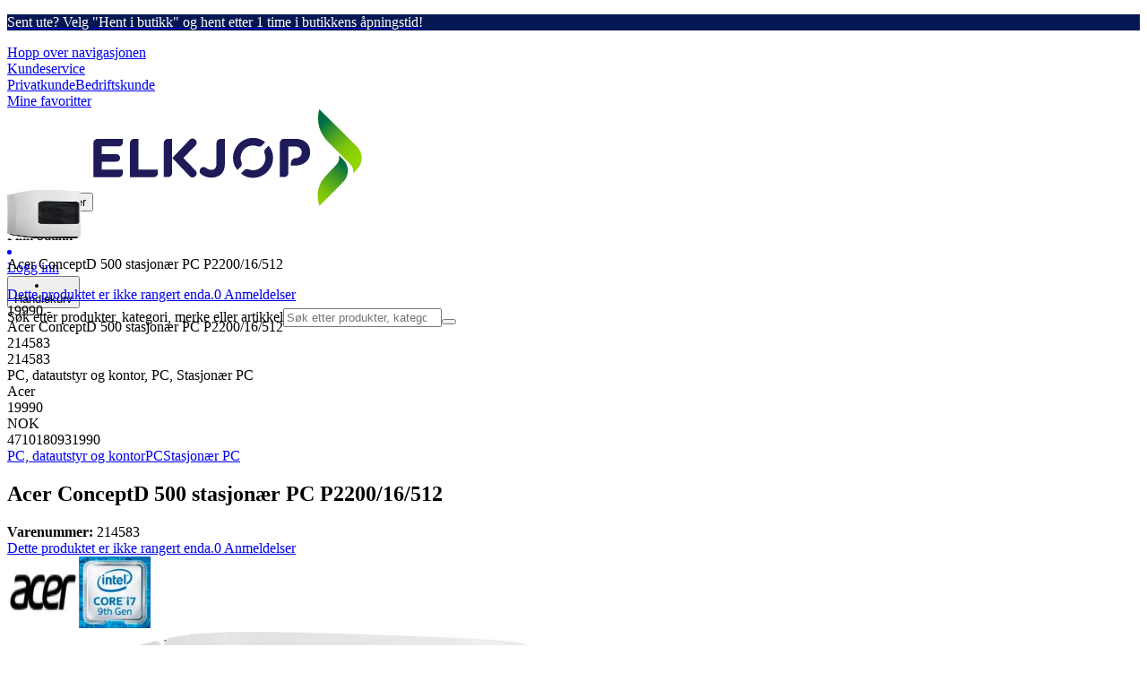

--- FILE ---
content_type: text/html; charset=utf-8
request_url: https://www.elkjop.no/product/pc-datautstyr-og-kontor/pc/stasjonar-pc/acer-conceptd-500-stasjonar-pc-p220016512/214583
body_size: 81879
content:
<!DOCTYPE html><html lang="nb-NO" class="scroll-smooth regular_e78969cf-module__4gc9eW__variable headline_2755417b-module__iz533a__variable open_sans_ed2ca084-module__tG5LkW__variable"><head><meta charSet="utf-8"/><meta name="viewport" content="width=device-width, initial-scale=1"/><link rel="preload" href="/_next/static/media/ElkjopBodytext_Black-s.p.c14a810f.woff2" as="font" crossorigin="" type="font/woff2"/><link rel="preload" href="/_next/static/media/ElkjopBodytext_DemiBold-s.p.767754ae.woff2" as="font" crossorigin="" type="font/woff2"/><link rel="preload" href="/_next/static/media/ElkjopBodytext_Regular-s.p.020dd616.woff2" as="font" crossorigin="" type="font/woff2"/><link rel="preload" href="/_next/static/media/ElkjopHeadline_Regular-s.p.3e88abf2.woff2" as="font" crossorigin="" type="font/woff2"/><link rel="preload" href="/_next/static/media/cf514f5d0007dafa-s.p.417aa1a2.woff2" as="font" crossorigin="" type="font/woff2"/><link rel="preload" as="image" imageSrcSet="https://next-media.elkjop.com/image/dv_web_D180001002512958/214583/acer-conceptd-500-stasjonar-pc-p220016512.jpg?w=640&amp;q=75 1x, https://next-media.elkjop.com/image/dv_web_D180001002512958/214583/acer-conceptd-500-stasjonar-pc-p220016512.jpg?w=1200&amp;q=75 2x"/><link rel="preload" as="image" imageSrcSet="https://next-media.elkjop.com/image/dv_web_D180001002512952/214583/acer-conceptd-500-stasjonar-pc-p220016512.jpg?w=640&amp;q=75 1x, https://next-media.elkjop.com/image/dv_web_D180001002512952/214583/acer-conceptd-500-stasjonar-pc-p220016512.jpg?w=1200&amp;q=75 2x"/><link rel="stylesheet" href="/_next/static/chunks/31a6d44e425a11a9.css?dpl=dpl_24vXwUKSMr9cf58iLhYJcVFazA6Y" data-precedence="next"/><link rel="stylesheet" href="/_next/static/chunks/538f3e2973725707.css?dpl=dpl_24vXwUKSMr9cf58iLhYJcVFazA6Y" data-precedence="next"/><link rel="stylesheet" href="/_next/static/chunks/4052db1061021558.css?dpl=dpl_24vXwUKSMr9cf58iLhYJcVFazA6Y" data-precedence="next"/><link rel="stylesheet" href="/_next/static/chunks/3c5b5c06b9742e8f.css?dpl=dpl_24vXwUKSMr9cf58iLhYJcVFazA6Y" data-precedence="next"/><link rel="stylesheet" href="/_next/static/chunks/7d6f63801b811fb4.css?dpl=dpl_24vXwUKSMr9cf58iLhYJcVFazA6Y" data-precedence="next"/><link rel="stylesheet" href="/_next/static/chunks/bc35306380153468.css?dpl=dpl_24vXwUKSMr9cf58iLhYJcVFazA6Y" data-precedence="next"/><link rel="stylesheet" href="/_next/static/chunks/51f38adbf0439937.css?dpl=dpl_24vXwUKSMr9cf58iLhYJcVFazA6Y" data-precedence="next"/><link rel="preload" as="script" fetchPriority="low" href="/_next/static/chunks/6cfd37d80e6bd30a.js?dpl=dpl_24vXwUKSMr9cf58iLhYJcVFazA6Y"/><script src="/_next/static/chunks/e4edc4b89a6556d7.js?dpl=dpl_24vXwUKSMr9cf58iLhYJcVFazA6Y" async=""></script><script src="/_next/static/chunks/f0f41406cf140c01.js?dpl=dpl_24vXwUKSMr9cf58iLhYJcVFazA6Y" async=""></script><script src="/_next/static/chunks/285b668e1b22ec13.js?dpl=dpl_24vXwUKSMr9cf58iLhYJcVFazA6Y" async=""></script><script src="/_next/static/chunks/25e12cf01461226d.js?dpl=dpl_24vXwUKSMr9cf58iLhYJcVFazA6Y" async=""></script><script src="/_next/static/chunks/turbopack-85f7bd137a1fbf98.js?dpl=dpl_24vXwUKSMr9cf58iLhYJcVFazA6Y" async=""></script><script src="/_next/static/chunks/fdc15557bcb784f0.js?dpl=dpl_24vXwUKSMr9cf58iLhYJcVFazA6Y" async=""></script><script src="/_next/static/chunks/d80b3790a119a285.js?dpl=dpl_24vXwUKSMr9cf58iLhYJcVFazA6Y" async=""></script><script src="/_next/static/chunks/c8584d369203bbad.js?dpl=dpl_24vXwUKSMr9cf58iLhYJcVFazA6Y" async=""></script><script src="/_next/static/chunks/29f3780eb3e92d6b.js?dpl=dpl_24vXwUKSMr9cf58iLhYJcVFazA6Y" async=""></script><script src="/_next/static/chunks/b935aad8b6a42205.js?dpl=dpl_24vXwUKSMr9cf58iLhYJcVFazA6Y" async=""></script><script src="/_next/static/chunks/66b6eaf678caf530.js?dpl=dpl_24vXwUKSMr9cf58iLhYJcVFazA6Y" async=""></script><script src="/_next/static/chunks/82de9e1021bfbd27.js?dpl=dpl_24vXwUKSMr9cf58iLhYJcVFazA6Y" async=""></script><script src="/_next/static/chunks/98f14f2e554023e4.js?dpl=dpl_24vXwUKSMr9cf58iLhYJcVFazA6Y" async=""></script><script src="/_next/static/chunks/6f31ea4bb81ba53a.js?dpl=dpl_24vXwUKSMr9cf58iLhYJcVFazA6Y" async=""></script><script src="/_next/static/chunks/7c1e5b94a50e82e7.js?dpl=dpl_24vXwUKSMr9cf58iLhYJcVFazA6Y" async=""></script><script src="/_next/static/chunks/94bf20da7254405f.js?dpl=dpl_24vXwUKSMr9cf58iLhYJcVFazA6Y" async=""></script><script src="/_next/static/chunks/ee0dd78dd5383cb6.js?dpl=dpl_24vXwUKSMr9cf58iLhYJcVFazA6Y" async=""></script><script src="/_next/static/chunks/c84c34f20cf17f51.js?dpl=dpl_24vXwUKSMr9cf58iLhYJcVFazA6Y" async=""></script><script src="/_next/static/chunks/f90dd2dbf45a14c5.js?dpl=dpl_24vXwUKSMr9cf58iLhYJcVFazA6Y" async=""></script><script src="/_next/static/chunks/a83d28c94c8cc5bd.js?dpl=dpl_24vXwUKSMr9cf58iLhYJcVFazA6Y" async=""></script><script src="/_next/static/chunks/77bb8a097c0e774b.js?dpl=dpl_24vXwUKSMr9cf58iLhYJcVFazA6Y" async=""></script><script src="/_next/static/chunks/1ecb284df20e96cb.js?dpl=dpl_24vXwUKSMr9cf58iLhYJcVFazA6Y" async=""></script><script src="/_next/static/chunks/329c6acc0b1be316.js?dpl=dpl_24vXwUKSMr9cf58iLhYJcVFazA6Y" async=""></script><script src="/_next/static/chunks/c4c2453f7402f39b.js?dpl=dpl_24vXwUKSMr9cf58iLhYJcVFazA6Y" async=""></script><script src="/_next/static/chunks/690ec0f0ee87253f.js?dpl=dpl_24vXwUKSMr9cf58iLhYJcVFazA6Y" async=""></script><script src="/_next/static/chunks/8a46198d5c58d708.js?dpl=dpl_24vXwUKSMr9cf58iLhYJcVFazA6Y" async=""></script><script src="/_next/static/chunks/7ac96761d784be99.js?dpl=dpl_24vXwUKSMr9cf58iLhYJcVFazA6Y" async=""></script><script src="/_next/static/chunks/dc02808feb86566a.js?dpl=dpl_24vXwUKSMr9cf58iLhYJcVFazA6Y" async=""></script><script src="/_next/static/chunks/d5534d7febb3df58.js?dpl=dpl_24vXwUKSMr9cf58iLhYJcVFazA6Y" async=""></script><script src="/_next/static/chunks/1d6414408359da9e.js?dpl=dpl_24vXwUKSMr9cf58iLhYJcVFazA6Y" async=""></script><script src="/_next/static/chunks/992715f3af436ae1.js?dpl=dpl_24vXwUKSMr9cf58iLhYJcVFazA6Y" async=""></script><script src="/_next/static/chunks/502e970fee386ae3.js?dpl=dpl_24vXwUKSMr9cf58iLhYJcVFazA6Y" async=""></script><script src="/_next/static/chunks/dadfeb7a4bd24f1b.js?dpl=dpl_24vXwUKSMr9cf58iLhYJcVFazA6Y" async=""></script><script src="/_next/static/chunks/fae185463dee7292.js?dpl=dpl_24vXwUKSMr9cf58iLhYJcVFazA6Y" async=""></script><script src="/_next/static/chunks/611b870cd3278674.js?dpl=dpl_24vXwUKSMr9cf58iLhYJcVFazA6Y" async=""></script><script src="/_next/static/chunks/eccbacaf06d0d789.js?dpl=dpl_24vXwUKSMr9cf58iLhYJcVFazA6Y" async=""></script><link rel="preload" href="https://policy.app.cookieinformation.com/uc.js" as="script"/><link rel="preload" href="https://sgtm.elkjop.no/gtm.js?id=GTM-WNGPGKF" as="script"/><link rel="preload" href="https://www.google.com/recaptcha/enterprise.js?render=6LfGP04qAAAAABjhlAEASZ5jJMqRf32qWz0oOlSC" as="script"/><link rel="preload" href="https://api.videoly.co/1/quchbox/0/411/quch.js" as="script"/><link rel="preload" href="//media.pointandplace.com/js/pointandplace.js" as="script"/><link rel="preload" href="https://api.feefo.com/feefo-widgets-data/loader/widgets/elkjop-norway" as="script"/><meta name="next-size-adjust" content=""/><meta name="theme-color" content="#041752"/><link rel="icon" href="/favicon.ico"/><link rel="preload" href="https://policy.app.cookieinformation.com/uc.js" as="script"/><title>Acer ConceptD 500 stasjonær PC P2200/16/512 - Elkjøp | Elkjøp</title><meta name="description" content="Acer ConceptD 500 stasjonær PC tilbyr masse styrke i et elegant chassis med treelementer. Den er et kraftfullt verktøy for profesjonelle, og er utstyrt med en 9. generasjons Intel® prosessor, Nvidia-grafikk og 512 GB SSD."/><meta name="robots" content="index, follow"/><meta name="title" content="Acer ConceptD 500 stasjonær PC P2200/16/512 - Elkjøp | Elkjøp"/><link rel="canonical" href="/product/pc-datautstyr-og-kontor/pc/stasjonar-pc/acer-conceptd-500-stasjonar-pc-p220016512/214583"/><meta property="og:title" content="Acer ConceptD 500 stasjonær PC P2200/16/512"/><meta property="og:description" content="Acer ConceptD 500 stasjonær PC tilbyr masse styrke i et elegant chassis med treelementer. Den er et kraftfullt verktøy for profesjonelle, og er utstyrt med en 9. generasjons Intel® prosessor, Nvidia-grafikk og 512 GB SSD."/><meta property="og:url" content="https://www.elkjop.no/product/pc-datautstyr-og-kontor/pc/stasjonar-pc/acer-conceptd-500-stasjonar-pc-p220016512/214583"/><meta property="og:image" content="https://next-media.elkjop.com/image/dv_web_D180001002512958/214583/acer-conceptd-500-stasjonar-pc-p220016512.jpg"/><meta property="og:type" content="website"/><meta name="twitter:card" content="summary_large_image"/><meta name="twitter:title" content="Acer ConceptD 500 stasjonær PC P2200/16/512"/><meta name="twitter:description" content="Acer ConceptD 500 stasjonær PC tilbyr masse styrke i et elegant chassis med treelementer. Den er et kraftfullt verktøy for profesjonelle, og er utstyrt med en 9. generasjons Intel® prosessor, Nvidia-grafikk og 512 GB SSD."/><meta name="twitter:image" content="https://next-media.elkjop.com/image/dv_web_D180001002512958/214583/acer-conceptd-500-stasjonar-pc-p220016512.jpg"/><!--$--><!--/$--><!--$--><!--/$--><script src="/_next/static/chunks/a6dad97d9634a72d.js?dpl=dpl_24vXwUKSMr9cf58iLhYJcVFazA6Y" noModule=""></script></head><body class="flex min-h-screen flex-col overscroll-x-none bg-body-bg font-body xl:overscroll-none theme-b2c" data-cro-site="no"><div hidden=""><!--$--><!--/$--></div><!--$--><!--/$--><script type="text/javascript" id="sw-reg">if (!navigator.serviceWorker?.controller && navigator.serviceWorker?.register) {
  navigator.serviceWorker.register('/sw.js').then(registration=>registration.update());
}</script><div class="top-header bg-(--header-bg) print:hidden" style="background-color:#041753"><a class="flex grow justify-center items-center min-h-12" data-event="event=cms+link&amp;element_category=CMS+link&amp;element_cta=Bestill+p%C3%A5+nett+-+hent+i+butikk+innen+1+time%21&amp;element_description=%2Fkundeservice%2Fklikk-og-hent" target="_self" title="Bestill på nett - hent i butikk innen 1 time!" href="/kundeservice/klikk-og-hent"><div class="flex grow justify-center items-center min-h-12"><div class="wrapper my-auto flex w-full flex-row flex-wrap items-center justify-center gap-x-2" style="color:#FFFFFF"><span class="py-1 text-center"><div class="top-header-block text-xs md:text-base"><p>Sent ute? Velg &quot;Hent i butikk&quot; og hent etter 1 time i butikkens åpningstid!</p></div></span></div></div></a></div><header class="border-line bg-(--header-bg) xl:border-b print:border-none"><a href="#main-content" class="-translate-y-full pointer-events-none fixed top-0 z-9999 flex h-fit w-full justify-center bg-brand p-2 font-bold font-regular text-base text-white opacity-0 transition-transform focus:pointer-events-auto focus:translate-y-0 focus:opacity-100 print:hidden">Hopp over navigasjonen</a><div class="border-line bg-white xl:border-b print:hidden"><div class="wrapper hidden h-10 items-center text-brand text-sm xl:flex header-wrapper-padding"><!--$--><a class="mr-2 inline-block hover:underline" title="Kundeservice " href="/kundeservice">Kundeservice </a><!--/$--><div class="ml-3 flex flex-1"><!--$?--><template id="B:0"></template><!--/$--></div><div class="flex gap-4"><!--$--><a class="flex flex-row-reverse items-center gap-2" data-event="event=favouriteProduct&amp;element_category=Navigation&amp;element_cta=Top+Navigation&amp;element_description=Logging+in" href="/login?return-path=%2Faccount%2Fproduct-favorites&amp;userOrigin=MYFAV"><span class="icon-mask block size-6 bg-accent-200" style="mask-image:url(/assets_spa/images/heart.svg);-webkit-mask-image:url(/assets_spa/images/heart.svg)"></span>Mine favoritter</a><!--/$--></div></div></div><div class="header wrapper header-wrapper-padding relative grid items-center bg-(--header-bg) pb-1 md:pb-0"><button id="header-category-menu" data-testid="category-menu" aria-controls="category-menu-content" aria-haspopup="true" aria-expanded="false" class="sitenav my-4 flex h-full items-center text-dark-blue xl:px-4 print:hidden"><div title="Alle produkter" class="headermenu | group mx-4 flex h-[21px] w-[21px] flex-col transition-all before:block before:h-[3px] before:w-[21px] before:rounded-sm before:bg-(--header-menu) before:transition-transform before:duration-200 after:block after:h-[3px] after:w-[21px] after:rounded-sm after:bg-(--header-menu) after:transition-transform after:duration-200 hover:scale-110 justify-evenly"><div class="h-[3px] w-[21px] rounded-sm bg-(--header-menu) transition-opacity duration-200"></div></div><div class="hidden font-bold font-regular text-(--header-text) text-2xl xl:block">Alle produkter</div></button><a id="header-logo" class="h-auto" aria-label="Til Elkjøps forside" data-event="event=navigationTracking&amp;element_category=Navigation&amp;element_cta=Top+Navigation&amp;element_description=Home" href="/"><img alt="Elkjøps privatkunder" loading="lazy" width="300" height="108" decoding="async" data-nimg="1" class="h-7 w-auto transition-transform hover:scale-[1.02] xl:h-12" style="color:transparent" src="/assets_spa/images/logo_b2c_header_no.svg"/></a><div id="header-actions" aria-live="polite" class="flex h-full items-center print:hidden"><!--$?--><template id="B:1"></template><!--/$--></div><form id="header-search-bar" class="relative z-200 mx-4 print:hidden" data-component="SpeedyHeaderSearch" action="#"><div class="z-110 flex border-line bg-transparent md:border-0"><label class="sr-only" for="speedy-header-search">Søk etter produkter, kategori, merke eller artikkel</label><input type="search" id="speedy-header-search" class="grow appearance-none rounded-3xl border border-light-grey bg-light-grey p-2 pr-12 pl-4 placeholder-placeholder outline-none transition-input-border focus:rounded-md focus:border-accent focus:bg-white focus:drop-shadow-lg" placeholder="Søk etter produkter, kategori, merke eller artikkel" autoComplete="off" inputMode="text" data-testid="input-search" role="combobox" aria-expanded="false" aria-autocomplete="list" aria-haspopup="listbox" value=""/><button type="submit" class="absolute top-0 right-5 flex h-full w-6 items-center" aria-label="Søk" title="Søk" data-testid="search-button"><span class="icon-mask block size-6 bg-accent hover:bg-discrete-700" style="mask-image:url(/assets_spa/images/search.svg);-webkit-mask-image:url(/assets_spa/images/search.svg)"></span></button></div></form></div></header><!--$--><!--/$--><main id="main-content" class="min-h-screen"><section class="wrapper pdp overflow-x-clip"><div class="fixed top-0 left-0 z-200 h-[60px] w-full bg-white transition-transform print:hidden -translate-y-full"><div class="mx-auto flex h-full max-w-[90rem] justify-between overflow-visible px-4"><div class="flex items-center gap-3"><img alt="Acer ConceptD 500 stasjonær PC P2200/16/512" loading="lazy" width="82" height="54" decoding="async" data-nimg="1" class="max-h-12 w-auto" style="color:transparent" srcSet="https://next-media.elkjop.com/image/dv_web_D180001002512958/214583/acer-conceptd-500-stasjonar-pc-p220016512.jpg?w=96&amp;q=75 1x, https://next-media.elkjop.com/image/dv_web_D180001002512958/214583/acer-conceptd-500-stasjonar-pc-p220016512.jpg?w=256&amp;q=75 2x" src="https://next-media.elkjop.com/image/dv_web_D180001002512958/214583/acer-conceptd-500-stasjonar-pc-p220016512.jpg?w=256&amp;q=75"/><div class="flex flex-col"><p class="line-clamp-1 overflow-clip text-ellipsis font-regular">Acer ConceptD 500 stasjonær PC P2200/16/512</p><a href="#reviews"><span class="rating flex min-w-0 items-center gap-1 flex flex-wrap" style="--percent:0%"><span class="mask-stars inline-block aspect-[5/1] h-4"><span class="sr-only"><span>Dette produktet er ikke rangert enda.</span></span></span><span class="overflow-hidden whitespace-nowrap text-discrete-600 before:content-[&#x27;(&#x27;] after:content-[&#x27;)&#x27;] text-sm">0<span class="hidden xl:inline-block"> <!-- -->Anmeldelser</span></span><span role="button" tabindex="0" class="z-99 cursor-pointer items-center" aria-label="More information about ratings"><span class="icon-mask block size-4 translate-y-[1px] bg-black" style="mask-image:url(/assets_spa/images/info.svg);-webkit-mask-image:url(/assets_spa/images/info.svg)"></span></span></span></a></div></div><div class="hidden gap-4 md:flex"><div class="flex flex-col items-center justify-center"><!--$?--><template id="B:2"></template><!--/$--></div></div></div></div><div class="hidden"><div id="videoly-product-title">Acer ConceptD 500 stasjonær PC P2200/16/512</div><div id="videoly-product-id">214583</div><div id="videoly-product-sku">214583</div><div id="videoly-category-tree">PC, datautstyr og kontor, PC, Stasjonær PC</div><div id="videoly-product-brand">Acer</div><div id="videoly-product-price">19990</div><div id="videoly-product-currency">NOK</div><div class="videoly-product-gtin">4710180931990</div></div><!--$--><!--/$--><script type="application/ld+json">{"@context":"https://schema.org","@type":"Product","@id":"https://www.elkjop.no/product/pc-datautstyr-og-kontor/pc/stasjonar-pc/acer-conceptd-500-stasjonar-pc-p220016512/214583","name":"Acer ConceptD 500 stasjonær PC P2200/16/512","image":"https://next-media.elkjop.com/image/dv_web_D180001002512958/214583/acer-conceptd-500-stasjonar-pc-p220016512.jpg","description":"Acer ConceptD 500 stasjonær PC tilbyr masse styrke i et elegant chassis med treelementer. Den er et kraftfullt verktøy for profesjonelle, og er utstyrt med en 9. generasjons Intel® prosessor, Nvidia-grafikk og 512 GB SSD.","url":"https://www.elkjop.no/product/pc-datautstyr-og-kontor/pc/stasjonar-pc/acer-conceptd-500-stasjonar-pc-p220016512/214583","gtin":"4710180931990","mpn":"DT.C03MD.00F","itemCondition":"https://schema.org/NewCondition","sku":"214583","brand":{"@type":"Brand","name":"Acer","url":"https://www.elkjop.no/brand/acer"},"hasCertification":{"@type":"Certification","name":"EcoVadis","issuedBy":{"@type":"Organization","name":"EcoVadis","url":"https://ecovadis.com"},"certificationRating":{"@type":"Rating","ratingValue":"Silver","ratingExplanation":"EcoVadis Medal"}},"offers":[{"@type":"Offer","name":"Standard Price","price":"19990","priceCurrency":"NOK","availability":"https://schema.org/Discontinued","itemCondition":"https://schema.org/NewCondition","url":"https://www.elkjop.no/product/pc-datautstyr-og-kontor/pc/stasjonar-pc/acer-conceptd-500-stasjonar-pc-p220016512/214583","priceSpecification":[{"@type":"UnitPriceSpecification","price":"15992","priceCurrency":"NOK","valueAddedTaxIncluded":false}],"hasMerchantReturnPolicy":[{"@type":"MerchantReturnPolicy","returnPolicyCategory":"https://schema.org/MerchantReturnFiniteReturnWindow","merchantReturnDays":30,"returnFees":"https://schema.org/FreeReturn","returnMethod":"https://schema.org/ReturnByMail","applicableCountry":"NO","name":"30-dagers åpent kjøp","description":"30-dagers åpent kjøp med uåpnet emballasje. Åpnet, men ubrukt emballasje kan returneres innen 14 dager hvis produkttypen tillater det."},{"@type":"MerchantReturnPolicy","returnPolicyCategory":"https://schema.org/MerchantReturnFiniteReturnWindow","merchantReturnDays":50,"returnFees":"https://schema.org/FreeReturn","returnMethod":"https://schema.org/ReturnByMail","applicableCountry":"NO","name":"50-dagers åpent kjøp (klubbmedlem)","description":"50 dagers åpent kjøp med uåpnet emballasje. Åpnet, men ubrukt emballasje kan returneres innen 14 dager hvis produkttypen tillater det.","validForMemberTier":{"@type":"MemberProgramTier","@id":"https://www.elkjop.no/kundeklubb"}}]},{"@type":"Offer","name":"Business Price (Excl. VAT)","price":"15992","priceCurrency":"NOK","availability":"https://schema.org/Discontinued","itemCondition":"https://schema.org/NewCondition","url":"https://www.elkjop.no/product/pc-datautstyr-og-kontor/pc/stasjonar-pc/acer-conceptd-500-stasjonar-pc-p220016512/214583","priceSpecification":{"@type":"UnitPriceSpecification","price":"15992","priceCurrency":"NOK","valueAddedTaxIncluded":false,"name":"Business price (excl. VAT)"},"hasMerchantReturnPolicy":[{"@type":"MerchantReturnPolicy","returnPolicyCategory":"https://schema.org/MerchantReturnFiniteReturnWindow","merchantReturnDays":30,"returnFees":"https://schema.org/FreeReturn","returnMethod":"https://schema.org/ReturnByMail","applicableCountry":"NO","name":"30-dagers åpent kjøp","description":"30-dagers åpent kjøp med uåpnet emballasje. Åpnet, men ubrukt emballasje kan returneres innen 14 dager hvis produkttypen tillater det."},{"@type":"MerchantReturnPolicy","returnPolicyCategory":"https://schema.org/MerchantReturnFiniteReturnWindow","merchantReturnDays":50,"returnFees":"https://schema.org/FreeReturn","returnMethod":"https://schema.org/ReturnByMail","applicableCountry":"NO","name":"50-dagers åpent kjøp (klubbmedlem)","description":"50 dagers åpent kjøp med uåpnet emballasje. Åpnet, men ubrukt emballasje kan returneres innen 14 dager hvis produkttypen tillater det.","validForMemberTier":{"@type":"MemberProgramTier","@id":"https://www.elkjop.no/kundeklubb"}}]}]}</script><div class="bg-white px-4 py-8 xl:px-20"><div class="relative auto-rows-max md:grid md:grid-cols-2 md:gap-3 lg:flex lg:gap-6"><div class="slider flex h-fit min-w-0 flex-col lg:sticky lg:top-[60px]"><div class="flex flex-col gap-4"><div class="scrollbar-hide relative overflow-hidden overflow-x-auto scroll-smooth print:hidden" data-cro="breadcrumbs"><div class="flex gap-7 text-brand text-xs"><a class="carret relative whitespace-nowrap active:underline link font-body font-bold" href="/pc-datautstyr-og-kontor">PC, datautstyr og kontor</a><a class="carret relative whitespace-nowrap active:underline link font-body font-bold" href="/pc-datautstyr-og-kontor/pc">PC</a><a class="carret relative whitespace-nowrap active:underline link font-body font-bold" href="/pc-datautstyr-og-kontor/pc/stasjonar-pc">Stasjonær PC</a></div><script type="application/ld+json">{"@context":"https://schema.org","@type":"BreadcrumbList","itemListElement":[{"@type":"ListItem","position":1,"name":"PC, datautstyr og kontor","item":"https://www.elkjop.no/pc-datautstyr-og-kontor"},{"@type":"ListItem","position":2,"name":"PC","item":"https://www.elkjop.no/pc-datautstyr-og-kontor/pc"},{"@type":"ListItem","position":3,"name":"Stasjonær PC","item":"https://www.elkjop.no/pc-datautstyr-og-kontor/pc/stasjonar-pc"}]}</script></div><div class="ProductPageHeader bg-white"><div class="flex flex-col gap-2 pb-6"><h1 class="text-balance break-words font-bold font-regular overflow-clip text-ellipsis text-xl xl:text-4xl">Acer ConceptD 500 stasjonær PC P2200/16/512</h1><div class="flex w-full flex-wrap items-end justify-between gap-2 md:items-center"><div class="flex flex-col gap-1 text-sm md:flex-row md:items-center md:gap-4"><div><strong class="font-body font-bold">Varenummer:</strong> <!-- -->214583</div><a href="#reviews"><span class="rating flex min-w-0 items-center gap-1 flex flex-wrap" style="--percent:0%"><span class="mask-stars inline-block aspect-[5/1] h-4"><span class="sr-only"><span>Dette produktet er ikke rangert enda.</span></span></span><span class="overflow-hidden whitespace-nowrap text-discrete-600 before:content-[&#x27;(&#x27;] after:content-[&#x27;)&#x27;] text-sm">0<span class="hidden xl:inline-block"> <!-- -->Anmeldelser</span></span><span role="button" tabindex="0" class="z-99 cursor-pointer items-center" aria-label="More information about ratings"><span class="icon-mask block size-4 translate-y-[1px] bg-black" style="mask-image:url(/assets_spa/images/info.svg);-webkit-mask-image:url(/assets_spa/images/info.svg)"></span></span></span></a></div></div></div></div></div><div class="product-image-container flex flex-row items-center gap-7 print:hidden"><a href="/brand/acer"><img alt="Acer" data-component="ProductLinkLogoImage" loading="lazy" width="80" height="80" decoding="async" data-nimg="1" class="size-14 object-contain md:size-20" style="color:transparent" srcSet="https://next-media.elkjop.com/image/DV_PNG_NOCLIP_D1800012548177/Brand/acer.png?w=96&amp;q=75 1x, https://next-media.elkjop.com/image/DV_PNG_NOCLIP_D1800012548177/Brand/acer.png?w=256&amp;q=75 2x" src="https://next-media.elkjop.com/image/DV_PNG_NOCLIP_D1800012548177/Brand/acer.png?w=256&amp;q=75"/></a><img alt="FeatureIcon" data-component="ProductLinkLogoImage" loading="lazy" width="80" height="80" decoding="async" data-nimg="1" class="size-14 object-contain md:size-20" style="color:transparent" srcSet="https://next-media.elkjop.com/image/DV_PNG_NOCLIP_D18000125201155/214583/acer-conceptd-500-stasjonar-pc-p220016512.png?w=96&amp;q=75 1x, https://next-media.elkjop.com/image/DV_PNG_NOCLIP_D18000125201155/214583/acer-conceptd-500-stasjonar-pc-p220016512.png?w=256&amp;q=75 2x" src="https://next-media.elkjop.com/image/DV_PNG_NOCLIP_D18000125201155/214583/acer-conceptd-500-stasjonar-pc-p220016512.png?w=256&amp;q=75"/><div class="z-99 empty:invisible empty:absolute"></div><!--$--><!--/$--><div class="mr-0 ml-auto empty:invisible empty:absolute"></div></div><img alt="" loading="lazy" width="580" height="580" decoding="async" data-nimg="1" class="hidden print:block print:aspect-square print:h-[250px] print:w-[250px] print:object-contain" style="color:transparent" srcSet="https://next-media.elkjop.com/image/dv_web_D180001002512958/214583/acer-conceptd-500-stasjonar-pc-p220016512.jpg?w=640&amp;q=75 1x, https://next-media.elkjop.com/image/dv_web_D180001002512958/214583/acer-conceptd-500-stasjonar-pc-p220016512.jpg?w=1200&amp;q=75 2x" src="https://next-media.elkjop.com/image/dv_web_D180001002512958/214583/acer-conceptd-500-stasjonar-pc-p220016512.jpg?w=1200&amp;q=75"/><div data-component="MediaContainer" data-widget-api-video="false" class="flex lg:grid lg:grid-cols-[116px_1fr] print:hidden relative w-full"><div class="mt-4 hidden lg:flex" data-component="Assets"><div class="swiper-vertical scrollbar-hide relative max-w-full"><ul class="swiper-items relative snap-x snap-mandatory scroll-smooth md:scrollbar-hide snap-x scroll-smooth auto-cols-[100%] overflow-y-scroll overflow-x-hidden mt-8 mb-2 flex flex-col gap-4 h-full max-h-[485px]"><li data-asset-index="0" style="animation-delay:0ms" class="animate-appear border-2 border-solid hover:border-accent border-accent shadow-highlighted"><button type="button" class="flex h-20 w-20 cursor-pointer items-center p-2"><img alt="" loading="lazy" width="60" height="60" decoding="async" data-nimg="1" class="mx-auto aspect-square max-h-full object-contain" style="color:transparent" srcSet="https://next-media.elkjop.com/image/dv_web_D180001002512958/214583/acer-conceptd-500-stasjonar-pc-p220016512.jpg?w=64&amp;q=75 1x, https://next-media.elkjop.com/image/dv_web_D180001002512958/214583/acer-conceptd-500-stasjonar-pc-p220016512.jpg?w=128&amp;q=75 2x" src="/image/dv_web_D180001002512958/214583/acer-conceptd-500-stasjonar-pc-p220016512.jpg"/></button></li><li data-asset-index="1" style="animation-delay:100ms" class="animate-appear border-2 border-solid hover:border-accent border-line"><button type="button" class="flex h-20 w-20 cursor-pointer items-center p-2"><img alt="" loading="lazy" width="60" height="60" decoding="async" data-nimg="1" class="mx-auto aspect-square max-h-full object-contain" style="color:transparent" srcSet="https://next-media.elkjop.com/image/dv_web_D180001002512952/214583/acer-conceptd-500-stasjonar-pc-p220016512.jpg?w=64&amp;q=75 1x, https://next-media.elkjop.com/image/dv_web_D180001002512952/214583/acer-conceptd-500-stasjonar-pc-p220016512.jpg?w=128&amp;q=75 2x" src="/image/dv_web_D180001002512952/214583/acer-conceptd-500-stasjonar-pc-p220016512.jpg"/></button></li><li data-asset-index="2" style="animation-delay:200ms" class="animate-appear border-2 border-solid hover:border-accent border-line"><button type="button" class="flex h-20 w-20 cursor-pointer items-center p-2"><img alt="" loading="lazy" width="60" height="60" decoding="async" data-nimg="1" class="mx-auto aspect-square max-h-full object-contain" style="color:transparent" srcSet="https://next-media.elkjop.com/image/dv_web_D180001002512985/214583/acer-conceptd-500-stasjonar-pc-p220016512.jpg?w=64&amp;q=75 1x, https://next-media.elkjop.com/image/dv_web_D180001002512985/214583/acer-conceptd-500-stasjonar-pc-p220016512.jpg?w=128&amp;q=75 2x" src="/image/dv_web_D180001002512985/214583/acer-conceptd-500-stasjonar-pc-p220016512.jpg"/></button></li><li data-asset-index="3" style="animation-delay:300ms" class="animate-appear border-2 border-solid hover:border-accent border-line"><button type="button" class="flex h-20 w-20 cursor-pointer items-center p-2"><img alt="" loading="lazy" width="60" height="60" decoding="async" data-nimg="1" class="mx-auto aspect-square max-h-full object-contain" style="color:transparent" srcSet="https://next-media.elkjop.com/image/dv_web_D180001002512984/214583/acer-conceptd-500-stasjonar-pc-p220016512.jpg?w=64&amp;q=75 1x, https://next-media.elkjop.com/image/dv_web_D180001002512984/214583/acer-conceptd-500-stasjonar-pc-p220016512.jpg?w=128&amp;q=75 2x" src="/image/dv_web_D180001002512984/214583/acer-conceptd-500-stasjonar-pc-p220016512.jpg"/></button></li><li data-asset-index="4" style="animation-delay:400ms" class="animate-appear border-2 border-solid hover:border-accent border-line"><button type="button" class="flex h-20 w-20 cursor-pointer items-center p-2"><img alt="" loading="lazy" width="60" height="60" decoding="async" data-nimg="1" class="mx-auto aspect-square max-h-full object-contain" style="color:transparent" srcSet="https://next-media.elkjop.com/image/dv_web_D180001002512951/214583/acer-conceptd-500-stasjonar-pc-p220016512.jpg?w=64&amp;q=75 1x, https://next-media.elkjop.com/image/dv_web_D180001002512951/214583/acer-conceptd-500-stasjonar-pc-p220016512.jpg?w=128&amp;q=75 2x" src="/image/dv_web_D180001002512951/214583/acer-conceptd-500-stasjonar-pc-p220016512.jpg"/></button></li><li data-asset-index="5" style="animation-delay:500ms" class="animate-appear border-2 border-solid hover:border-accent border-line"><button type="button" class="flex h-20 w-20 cursor-pointer items-center p-2"><img alt="" loading="lazy" width="60" height="60" decoding="async" data-nimg="1" class="mx-auto aspect-square max-h-full object-contain" style="color:transparent" srcSet="https://next-media.elkjop.com/image/dv_web_D180001002512983/214583/acer-conceptd-500-stasjonar-pc-p220016512.jpg?w=64&amp;q=75 1x, https://next-media.elkjop.com/image/dv_web_D180001002512983/214583/acer-conceptd-500-stasjonar-pc-p220016512.jpg?w=128&amp;q=75 2x" src="/image/dv_web_D180001002512983/214583/acer-conceptd-500-stasjonar-pc-p220016512.jpg"/></button></li><li data-asset-index="6" style="animation-delay:600ms" class="animate-appear border-2 border-solid hover:border-accent border-line"><button type="button" class="flex h-20 w-20 cursor-pointer items-center p-2"><img alt="" loading="lazy" width="60" height="60" decoding="async" data-nimg="1" class="mx-auto aspect-square max-h-full object-contain" style="color:transparent" srcSet="https://next-media.elkjop.com/image/dv_web_D180001001451712/214583/acer-conceptd-500-stasjonar-pc-p220016512.jpg?w=64&amp;q=75 1x, https://next-media.elkjop.com/image/dv_web_D180001001451712/214583/acer-conceptd-500-stasjonar-pc-p220016512.jpg?w=128&amp;q=75 2x" src="/image/dv_web_D180001001451712/214583/acer-conceptd-500-stasjonar-pc-p220016512.jpg"/></button></li></ul><div class="absolute top-0 left-0 h-8 w-full"><button type="button" title="Previous" class="prevBtn hide-with-overlay relative h-full w-full transition-opacity after:m-auto after:block after:h-0 after:w-0 after:border-b-[12px] after:border-b-accent after:border-l-[12px] after:border-l-transparent after:border-r-[12px] after:border-r-transparent"></button></div><div class="relative h-8 w-full"><button type="button" title="Next" class="nextBtn hide-with-overlay relative h-full w-full transition-opacity after:m-auto after:block after:h-0 after:w-0 after:border-t-[12px] after:border-t-accent after:border-l-[12px] after:border-l-transparent after:border-r-[12px] after:border-r-transparent"></button></div></div></div><div class="relative flex min-w-0 max-w-full items-center"><div class="w-full max-w-full"><div class="swiper-pdp scrollbar-hide relative max-w-full show-pages overflow-hidden md:h-full"><ul class="swiper-items relative snap-x snap-mandatory scroll-smooth md:scrollbar-hide snap-x scroll-smooth auto-cols-[100%] grid grid-flow-col overflow-x-scroll md:h-full scrollbar-hide grid snap-x auto-cols-[100%] grid-flow-col overflow-x-scroll scroll-smooth"><li class="flex snap-start items-center justify-center pb-10"><button type="button" class="flex cursor-zoom-in items-center justify-center"><img alt="" loading="eager" width="580" height="580" decoding="async" data-nimg="1" class="aspect-square" style="color:transparent;object-fit:contain" srcSet="https://next-media.elkjop.com/image/dv_web_D180001002512958/214583/acer-conceptd-500-stasjonar-pc-p220016512.jpg?w=640&amp;q=75 1x, https://next-media.elkjop.com/image/dv_web_D180001002512958/214583/acer-conceptd-500-stasjonar-pc-p220016512.jpg?w=1200&amp;q=75 2x" src="/image/dv_web_D180001002512958/214583/acer-conceptd-500-stasjonar-pc-p220016512.jpg"/></button></li><li class="flex snap-start items-center justify-center pb-10"><button type="button" class="flex cursor-zoom-in items-center justify-center"><img alt="" loading="eager" width="580" height="580" decoding="async" data-nimg="1" class="aspect-square" style="color:transparent;object-fit:contain" srcSet="https://next-media.elkjop.com/image/dv_web_D180001002512952/214583/acer-conceptd-500-stasjonar-pc-p220016512.jpg?w=640&amp;q=75 1x, https://next-media.elkjop.com/image/dv_web_D180001002512952/214583/acer-conceptd-500-stasjonar-pc-p220016512.jpg?w=1200&amp;q=75 2x" src="/image/dv_web_D180001002512952/214583/acer-conceptd-500-stasjonar-pc-p220016512.jpg"/></button></li><li class="flex snap-start items-center justify-center pb-10"><button type="button" class="flex cursor-zoom-in items-center justify-center"><img alt="" loading="lazy" width="580" height="580" decoding="async" data-nimg="1" class="aspect-square" style="color:transparent;object-fit:contain" srcSet="https://next-media.elkjop.com/image/dv_web_D180001002512985/214583/acer-conceptd-500-stasjonar-pc-p220016512.jpg?w=640&amp;q=75 1x, https://next-media.elkjop.com/image/dv_web_D180001002512985/214583/acer-conceptd-500-stasjonar-pc-p220016512.jpg?w=1200&amp;q=75 2x" src="/image/dv_web_D180001002512985/214583/acer-conceptd-500-stasjonar-pc-p220016512.jpg"/></button></li><li class="flex snap-start items-center justify-center pb-10"><button type="button" class="flex cursor-zoom-in items-center justify-center"><img alt="" loading="lazy" width="580" height="580" decoding="async" data-nimg="1" class="aspect-square" style="color:transparent;object-fit:contain" srcSet="https://next-media.elkjop.com/image/dv_web_D180001002512984/214583/acer-conceptd-500-stasjonar-pc-p220016512.jpg?w=640&amp;q=75 1x, https://next-media.elkjop.com/image/dv_web_D180001002512984/214583/acer-conceptd-500-stasjonar-pc-p220016512.jpg?w=1200&amp;q=75 2x" src="/image/dv_web_D180001002512984/214583/acer-conceptd-500-stasjonar-pc-p220016512.jpg"/></button></li><li class="flex snap-start items-center justify-center pb-10"><button type="button" class="flex cursor-zoom-in items-center justify-center"><img alt="" loading="lazy" width="580" height="580" decoding="async" data-nimg="1" class="aspect-square" style="color:transparent;object-fit:contain" srcSet="https://next-media.elkjop.com/image/dv_web_D180001002512951/214583/acer-conceptd-500-stasjonar-pc-p220016512.jpg?w=640&amp;q=75 1x, https://next-media.elkjop.com/image/dv_web_D180001002512951/214583/acer-conceptd-500-stasjonar-pc-p220016512.jpg?w=1200&amp;q=75 2x" src="/image/dv_web_D180001002512951/214583/acer-conceptd-500-stasjonar-pc-p220016512.jpg"/></button></li><li class="flex snap-start items-center justify-center pb-10"><button type="button" class="flex cursor-zoom-in items-center justify-center"><img alt="" loading="lazy" width="580" height="580" decoding="async" data-nimg="1" class="aspect-square" style="color:transparent;object-fit:contain" srcSet="https://next-media.elkjop.com/image/dv_web_D180001002512983/214583/acer-conceptd-500-stasjonar-pc-p220016512.jpg?w=640&amp;q=75 1x, https://next-media.elkjop.com/image/dv_web_D180001002512983/214583/acer-conceptd-500-stasjonar-pc-p220016512.jpg?w=1200&amp;q=75 2x" src="/image/dv_web_D180001002512983/214583/acer-conceptd-500-stasjonar-pc-p220016512.jpg"/></button></li><li class="flex snap-start items-center justify-center pb-10"><button type="button" class="flex cursor-zoom-in items-center justify-center"><img alt="" loading="lazy" width="580" height="580" decoding="async" data-nimg="1" class="aspect-square" style="color:transparent;object-fit:contain" srcSet="https://next-media.elkjop.com/image/dv_web_D180001001451712/214583/acer-conceptd-500-stasjonar-pc-p220016512.jpg?w=640&amp;q=75 1x, https://next-media.elkjop.com/image/dv_web_D180001001451712/214583/acer-conceptd-500-stasjonar-pc-p220016512.jpg?w=1200&amp;q=75 2x" src="/image/dv_web_D180001001451712/214583/acer-conceptd-500-stasjonar-pc-p220016512.jpg"/></button></li></ul><div class="pages -translate-x-1/2 absolute bottom-0 left-1/2 z-1 flex justify-center"><div class="m-2 flex items-center gap-2 rounded-full bg-white/60 px-2 py-0 shadow-lg backdrop-blur-sm"><div class="page-dots flex"></div><div class="play-pause-container"></div></div></div></div></div></div><button type="button" aria-label="toggle fullscreen" class="absolute right-6 bottom-0 size-10 fill-accent transition-opacity opacity-100"><svg role="img" aria-label="Toggle fullscreen" viewBox="0 0 24 24" height="100%" width="100%" preserveAspectRatio="xMidYMid meet" focusable="false"><path d="M14.54 2c-1.99 0-3.86.78-5.27 2.18a7.441 7.441 0 00-.82 9.58c.16.22.47.28.7.12.23-.16.28-.47.12-.7a6.44 6.44 0 01.71-8.29A6.407 6.407 0 0114.54 3c1.73 0 3.35.67 4.57 1.89S21 7.73 21 9.46s-.67 3.35-1.89 4.57a6.44 6.44 0 01-8.28.72.489.489 0 00-.64.06l-5.99 6c-.26.26-.73.26-.99 0-.14-.15-.21-.32-.21-.51s.07-.36.21-.5l4.52-4.52c.2-.2.2-.51 0-.71s-.51-.2-.71 0L2.5 19.1A1.702 1.702 0 003.7 22c.44 0 .87-.17 1.2-.5l5.71-5.71a7.436 7.436 0 009.21-1.06c1.4-1.41 2.18-3.28 2.18-5.27s-.78-3.86-2.18-5.27A7.43 7.43 0 0014.54 2z"></path><path d="M14.5 5.5c-.28 0-.5.22-.5.5v3h-3c-.28 0-.5.22-.5.5s.22.5.5.5h3v3c0 .28.22.5.5.5s.5-.22.5-.5v-3h3c.28 0 .5-.22.5-.5S18.28 9 18 9h-3V6c0-.28-.22-.5-.5-.5z"></path></svg></button></div><div class="my-8 md:hidden"><div data-cro="short-text" class="text-sm/[21px] text-text-color lg:text-base/[24px]"><h2 class="mb-4 font-bold font-regular text-2xl text-text-color">Kort om produktet</h2>Acer ConceptD 500 stasjonær PC tilbyr masse styrke i et elegant chassis med treelementer. Den er et kraftfullt verktøy for profesjonelle, og er utstyrt med en 9. generasjons Intel® prosessor, Nvidia-grafikk og 512 GB SSD.<a class="link inverted-link mt-4 block font-body font-bold text-text-color print:hidden" href="#description">Les mer om produktet</a><div class="mt-6 flex flex-col gap-2"><div class="flex gap-4"><img alt="Silver" loading="lazy" width="60" height="60" decoding="async" data-nimg="1" class="object-contain" style="color:transparent" srcSet="https://next-media.elkjop.com/image/DV_PNG_NOCLIP_D1800010021100049/Brand/acer.png?w=64&amp;q=75 1x, https://next-media.elkjop.com/image/DV_PNG_NOCLIP_D1800010021100049/Brand/acer.png?w=128&amp;q=75 2x" src="https://next-media.elkjop.com/image/DV_PNG_NOCLIP_D1800010021100049/Brand/acer.png?w=128&amp;q=75"/><img alt="Acer" loading="lazy" width="60" height="60" decoding="async" data-nimg="1" class="object-contain" style="color:transparent" srcSet="https://next-media.elkjop.com/image/DV_PNG_NOCLIP_D1800012548177/Brand/acer.png?w=64&amp;q=75 1x, https://next-media.elkjop.com/image/DV_PNG_NOCLIP_D1800012548177/Brand/acer.png?w=128&amp;q=75 2x" src="https://next-media.elkjop.com/image/DV_PNG_NOCLIP_D1800012548177/Brand/acer.png?w=128&amp;q=75"/></div><span>Leverandørens EcoVadis-score</span><!--$--><a class="font-body font-bold underline print:hidden" href="/baerekraft/baerekraft-artikler/ecovadis">Les mer om EcoVadis</a><!--/$--></div></div></div><div class="hidden pt-10 md:flex"><div class="flex flex-col gap-8"><div class="mt-8 grid grid-cols-2 gap-8"><div data-cro="short-text" class="text-sm/[21px] text-text-color lg:text-base/[24px]"><h2 class="mb-4 font-bold font-regular text-2xl text-text-color">Kort om produktet</h2>Acer ConceptD 500 stasjonær PC tilbyr masse styrke i et elegant chassis med treelementer. Den er et kraftfullt verktøy for profesjonelle, og er utstyrt med en 9. generasjons Intel® prosessor, Nvidia-grafikk og 512 GB SSD.<a class="link inverted-link mt-4 block font-body font-bold text-text-color print:hidden" href="#description">Les mer om produktet</a><div class="mt-6 flex flex-col gap-2"><div class="flex gap-4"><img alt="Silver" loading="lazy" width="60" height="60" decoding="async" data-nimg="1" class="object-contain" style="color:transparent" srcSet="https://next-media.elkjop.com/image/DV_PNG_NOCLIP_D1800010021100049/Brand/acer.png?w=64&amp;q=75 1x, https://next-media.elkjop.com/image/DV_PNG_NOCLIP_D1800010021100049/Brand/acer.png?w=128&amp;q=75 2x" src="https://next-media.elkjop.com/image/DV_PNG_NOCLIP_D1800010021100049/Brand/acer.png?w=128&amp;q=75"/><img alt="Acer" loading="lazy" width="60" height="60" decoding="async" data-nimg="1" class="object-contain" style="color:transparent" srcSet="https://next-media.elkjop.com/image/DV_PNG_NOCLIP_D1800012548177/Brand/acer.png?w=64&amp;q=75 1x, https://next-media.elkjop.com/image/DV_PNG_NOCLIP_D1800012548177/Brand/acer.png?w=128&amp;q=75 2x" src="https://next-media.elkjop.com/image/DV_PNG_NOCLIP_D1800012548177/Brand/acer.png?w=128&amp;q=75"/></div><span>Leverandørens EcoVadis-score</span><!--$--><a class="font-body font-bold underline print:hidden" href="/baerekraft/baerekraft-artikler/ecovadis">Les mer om EcoVadis</a><!--/$--></div></div><div data-cro="key-spec" class="text-sm/[21px] text-text-color lg:text-base/[24px]"><h2 class="mb-4 font-bold font-regular text-2xl">Spesifikasjoner</h2><ul><li class="mb-3 border-line border-b pb-3">Intel® Core™ i7-9700K-prosessor</li><li class="mb-3 border-line border-b pb-3">Nvidia Quadro P2200 grafikk</li><li class="mb-3 border-line border-b pb-3">16 GB DDR4 RAM, 512 GB SSD</li></ul><a class="link inverted-link mt-4 block font-body font-bold print:hidden" href="#specifications">Se alle spesifikasjoner</a></div></div><!--$--><!--/$--></div></div></div><div class="z-1 flex h-fit shrink-0 grow basis-[400px] flex-col lg:sticky lg:top-[60px]"><div class="flex flex-col gap-4 bg-light-grey" data-cro="pdp-buy-box" data-testid="pdp-buy-box"><div class="flex flex-col gap-6 p-5 xl:p-8"><div class="flex flex-col gap-1"><div class="flex flex-col" data-cro="pdp-main-price-box"><div class="flex flex-wrap items-center gap-2 gap-x-2 md:gap-x-3"><div class="row-span-2 grid grid-cols-subgrid grid-rows-subgrid items-end gap-1" data-primary-price="19990"><span class="-mt-[6px] font-headline text-[3.5rem] leading-[3.5rem] justify-self-start"><span class="-mt-[6px] font-headline text-[3.5rem] leading-[3.5rem] inc-vat">19990.-</span><span class="-mt-[6px] font-headline text-[3.5rem] leading-[3.5rem] ex-vat">15992.-</span></span><div class="ex-vat ex-vat-text text-nowrap font-body font-bold text-gray-600">Ekskl. mva</div></div></div></div><div><div class="flex flex-col gap-6 mb-0"></div></div></div><!--$--><!--/$--><!--$--><!--/$--></div><div class="flex flex-col gap-4 px-8 pb-8 xl:px-10"><div class="flex items-center gap-3"><span class="icon-mask block h-5 w-5 bg-destructive" style="mask-image:url(/assets_spa/images/not-in-stock.svg);-webkit-mask-image:url(/assets_spa/images/not-in-stock.svg)"></span><span>Dette produktet er ikke på lager</span></div><div class="flex justify-between gap-4 print:hidden"><button aria-label="Sammenlign Acer ConceptD 500 stasjonær PC P2200/16/512" class="group/compare flex flex-row items-center gap-2 text-xs"><span class="icon-mask block h-6 w-6 group-hover/compare:bg-light-blue bg-gray-500" style="mask-image:url(/assets_spa/images/compare.svg);-webkit-mask-image:url(/assets_spa/images/compare.svg)"></span>Sammenlign</button><!--$--><span class="group/item relative"><button class="group flex w-full items-center gap-[0.4735rem]" aria-label="Lagre Acer ConceptD 500 stasjonær PC P2200/16/512 til ønskeliste"><span class="icon-mask block aspect-square h-6 bg-discrete-500 hover:bg-red" style="mask-image:url(/assets_spa/images/heart.svg);-webkit-mask-image:url(/assets_spa/images/heart.svg)"></span><span class="text-left text-xs">Lagre</span></button></span><!--/$--></div></div></div><div class="mt-4 flex flex-col gap-2.5 border border-line bg-off-white p-5 xl:p-8 xl:py-6"><div class="flex items-center gap-2.5"><span class="icon-mask block size-7 bg-light-blue" style="mask-image:url(/assets_spa/images/buy-try.svg);-webkit-mask-image:url(/assets_spa/images/buy-try.svg)"></span><a class="link font-semibold text-sm leading-5" href="/kundeservice/apent-kjop">30 dagers åpent kjøp</a></div><div class="flex items-center gap-2.5"><span class="icon-mask block size-7 bg-light-blue" style="mask-image:url(/assets_spa/images/customer.svg);-webkit-mask-image:url(/assets_spa/images/customer.svg)"></span><a class="link font-semibold text-sm leading-5" href="/kundeservice/apent-kjop">50 dagers åpent kjøp for klubbmedlemmer</a></div></div><!--$--><div data-cro="pdp-cms-discontinued"><!--$--><!--/$--></div><!--/$--><!--$?--><template id="B:3"></template><!--/$--></div><div class="mt-8 flex flex-col gap-8 md:hidden"><div data-cro="key-spec" class="text-sm/[21px] text-text-color lg:text-base/[24px]"><h2 class="mb-4 font-bold font-regular text-2xl">Spesifikasjoner</h2><ul><li class="mb-3 border-line border-b pb-3">Intel® Core™ i7-9700K-prosessor</li><li class="mb-3 border-line border-b pb-3">Nvidia Quadro P2200 grafikk</li><li class="mb-3 border-line border-b pb-3">16 GB DDR4 RAM, 512 GB SSD</li></ul><a class="link inverted-link mt-4 block font-body font-bold print:hidden" href="#specifications">Se alle spesifikasjoner</a></div><!--$--><!--/$--></div></div></div><!--$--><!--/$--><!--$?--><template id="B:4"></template><!--/$--><!--$--><!--/$--></section></main><!--$--><!--/$--><!--$--><!--/$--><!--$--><!--/$--><!--$--><!--/$--><footer class="footer mt-auto overflow-auto bg-dark-blue text-super-grey print:hidden"><div class="flex justify-center lg:hidden"><button type="button" class="flex items-center justify-center gap-2 p-4">Tilbake til toppen<svg class="h-4 w-4 rotate-180 fill-accent" viewBox="0 0 24 15" height="100%" width="100%" preserveAspectRatio="xMidYMid meet" focusable="false"><title>Scroll to top</title><path d="M2.8 0L0 2.8l12 12 12-12L21.2 0 12 9.2 2.8 0z"></path></svg></button></div><!--$?--><template id="B:5"></template><div class="min-h-40"> </div><!--/$--></footer><dialog class="relative m-auto scale-96 overflow-hidden rounded-xl opacity-0 transition-all transition-discrete ease-out backdrop:bg-black/30 backdrop:opacity-0 backdrop:backdrop-blur-[4px] backdrop:transition-all backdrop:transition-discrete backdrop:delay-0 backdrop:duration-200 open:scale-100 starting:open:scale-96 open:opacity-100 starting:open:opacity-0 open:ease-in open:backdrop:opacity-100 starting:open:backdrop:opacity-0 open:backdrop:delay-0 open:backdrop:duration-500"><button type="button" class="absolute top-4 right-4 z-2" aria-label="Close" data-testid="close-dialog"><span class="icon-mask block size-8 bg-black" style="mask-image:url(/assets_spa/images/close.svg);-webkit-mask-image:url(/assets_spa/images/close.svg)" aria-hidden="true"></span></button><div class="flex flex-col overflow-y-auto h-fit"></div></dialog><!--$--><!--/$--><!--$--><!--/$--><script>requestAnimationFrame(function(){$RT=performance.now()});</script><script src="/_next/static/chunks/6cfd37d80e6bd30a.js?dpl=dpl_24vXwUKSMr9cf58iLhYJcVFazA6Y" id="_R_" async=""></script><div hidden id="S:0"><div class="block rounded-4xl border border-stroke-grey bg-pale-grey p-1"><a data-testid="b2c-page" class="px-3 hover:underline border border-transparent rounded-4xl text-black font-body bg-wcag-green text-white" href="/product/pc-datautstyr-og-kontor/pc/stasjonar-pc/acer-conceptd-500-stasjonar-pc-p220016512/214583">Privatkunde</a><a data-testid="b2b-page" class="px-3 hover:underline border border-transparent rounded-4xl text-black" href="/bedrift/product/pc-datautstyr-og-kontor/pc/stasjonar-pc/acer-conceptd-500-stasjonar-pc-p220016512/214583">Bedriftskunde</a></div></div><script>$RB=[];$RV=function(a){$RT=performance.now();for(var b=0;b<a.length;b+=2){var c=a[b],e=a[b+1];null!==e.parentNode&&e.parentNode.removeChild(e);var f=c.parentNode;if(f){var g=c.previousSibling,h=0;do{if(c&&8===c.nodeType){var d=c.data;if("/$"===d||"/&"===d)if(0===h)break;else h--;else"$"!==d&&"$?"!==d&&"$~"!==d&&"$!"!==d&&"&"!==d||h++}d=c.nextSibling;f.removeChild(c);c=d}while(c);for(;e.firstChild;)f.insertBefore(e.firstChild,c);g.data="$";g._reactRetry&&requestAnimationFrame(g._reactRetry)}}a.length=0};
$RC=function(a,b){if(b=document.getElementById(b))(a=document.getElementById(a))?(a.previousSibling.data="$~",$RB.push(a,b),2===$RB.length&&("number"!==typeof $RT?requestAnimationFrame($RV.bind(null,$RB)):(a=performance.now(),setTimeout($RV.bind(null,$RB),2300>a&&2E3<a?2300-a:$RT+300-a)))):b.parentNode.removeChild(b)};$RC("B:0","S:0")</script><div hidden id="S:1"><li class="group flex h-full cursor-pointer items-center justify-center gap-2 px-4 text-(--header-text) xl:flex-col"><div class="relative"><span class="icon-mask flex size-8 bg-(--header-icon) transition-transform group-hover:scale-110" style="mask-image:url(/assets_spa/images/navigation.svg);-webkit-mask-image:url(/assets_spa/images/navigation.svg)"></span></div><span class="hidden font-bold font-regular text-md lg:inline">Finn butikk</span></li><a data-testid="header-login-link" href="https://www.elkjop.no/login?return-path=%2Fproduct%2Fpc-datautstyr-og-kontor%2Fpc%2Fstasjonar-pc%2Facer-conceptd-500-stasjonar-pc-p220016512%2F214583&amp;userOrigin=HOME"><div tabindex="0" data-component="AccountPopoverMenu" role="button" aria-haspopup="menu" aria-expanded="false" type="button" aria-controls="radix-_R_17icnklbaivb_" data-state="closed"><li class="group flex h-full cursor-pointer items-center justify-center gap-2 px-4 text-(--header-text) xl:flex-col"><div class="relative"><span class="icon-mask flex size-8 bg-(--header-icon) transition-transform group-hover:scale-110" style="mask-image:url(/assets_spa/images/user.svg);-webkit-mask-image:url(/assets_spa/images/user.svg)"></span></div><span class="hidden font-bold font-regular text-md lg:inline">Logg inn</span></li></div></a><button type="button"><li class="group flex h-full cursor-pointer items-center justify-center gap-2 px-4 text-(--header-text) xl:flex-col" data-testid="cart" data-cart-guid=""><div class="relative"><span class="icon-mask flex size-8 bg-(--header-icon) transition-transform group-hover:scale-110" style="mask-image:url(/assets_spa/images/cart.svg);-webkit-mask-image:url(/assets_spa/images/cart.svg)"></span></div><span class="hidden font-bold font-regular text-md lg:inline">Handlekurv</span></li></button><dialog class="right right-0 mr-0 ml-auto translate-x-[100px] open:translate-x-0 starting:open:translate-x-[100px] top-0 bottom-0 my-0 h-full max-h-screen min-w-full max-w-[calc(100vw-2rem)] p-0 opacity-0 shadow-lg transition-all transition-discrete duration-300 ease-out backdrop:bg-black/30 backdrop:opacity-0 backdrop:backdrop-blur-[4px] backdrop:transition-all backdrop:transition-discrete backdrop:delay-0 backdrop:duration-200 open:opacity-100 starting:open:opacity-0 open:ease-in open:backdrop:opacity-100 starting:open:backdrop:opacity-0 open:backdrop:delay-0 open:backdrop:duration-500 sm:min-w-100"><button type="button" class="absolute top-4 right-4 z-2" aria-label="Close" data-testid="close-dialog"><span class="icon-mask block size-8 bg-black" style="mask-image:url(/assets_spa/images/close.svg);-webkit-mask-image:url(/assets_spa/images/close.svg)" aria-hidden="true"></span></button><div class="grid min-h-full grid-cols-1 lg:grid-cols-[auto_1fr]"><fieldset class="w-full sm:w-144 relative"><div class="grid max-h-svh grid-rows-[auto_1fr_auto] overflow-x-hidden pb-0 xl:max-w-screen-sm" data-cro="cart-overlay"><div class="px-6 pt-6"><span class="font-regular font-bold xl:text-[2rem] text-xl">Handlekurven er tom</span></div><div class="flex-grow overflow-hidden relative"><div class="scrollbar-hide flex h-full max-h-screen flex-col overflow-y-auto before:pointer-events-none before:absolute before:top-0 before:left-0 before:h-8 before:w-full before:bg-gradient-to-b before:from-black/10 before:to-transparent before:transition-opacity before:duration-500 after:right-0 after:pointer-events-none after:absolute after:bottom-0 after:h-8 after:w-full after:bg-gradient-to-t after:from-black/10 after:to-transparent after:transition-opacity after:duration-500 before:opacity-0 after:opacity-0"><div class="flex flex-col gap-4 p-6 lg:gap-8"><p>Start med å fylle handlekurven med produkter</p><hr/><p>Trenger du inspirasjon til å finne det rette produktet?</p></div></div></div><div class="flex flex-col gap-4 p-6"><a class="flex items-center justify-center button button-primary text-xl block w-full text-center" variant="primary" href="/kampanje/ukens-tilbud">Se ukens tilbud</a><button class="button button-secondary text-xl items-center justify-center block w-full text-center">Fortsett å handle</button></div></div></fieldset></div></dialog></div><script>$RC("B:1","S:1")</script><div hidden id="S:2"><div class="flex items-end gap-2"><div class="flex flex-wrap items-center gap-2 gap-x-2 md:gap-x-3"><div class="row-span-2 grid grid-cols-subgrid grid-rows-subgrid items-end gap-1" data-primary-price="19990"><span class="font-headline text-[2.875rem] leading-[2.875rem] justify-self-start"><span class="font-headline text-[2.875rem] leading-[2.875rem] inc-vat">19990.-</span><span class="font-headline text-[2.875rem] leading-[2.875rem] ex-vat">15992.-</span></span><div class="ex-vat ex-vat-text text-nowrap font-body font-bold text-gray-600">Ekskl. mva</div></div></div></div></div><script>$RC("B:2","S:2")</script><div hidden id="S:3"><div class="mt-5"><div class="w-full rounded-sm border-2 border-gray-100 bg-off-white p-8 pt-6 text-sm shadow-md"><p class="text-center font-bold font-regular mb-4 text-2xl">Delbetaling</p><div><div class="flex w-full items-center justify-center gap-3"><img alt="" loading="lazy" width="64" height="64" decoding="async" data-nimg="1" class="h-fit pb-1" style="color:transparent" src="https://www.elkjop.no/resource/crblob/6105538/62610fe58003a9b62fddfd23de403093/acida-border-svg-data.svg"/><span class="flex items-center justify-center pr-1 font-bold font-regular text-2xl">900,-/mnd i 27 mnd</span></div></div><p class="mt-4">Med delbetaling kan du velge den løpetid og månedlige pris som passer for deg.</p><div class="my-6 w-full border-gray-300 border-b-1"></div><div><div class="flex justify-between py-1 "><p>Effektiv rente</p><p>16,28%</p></div><div class="flex justify-between py-1 "><p>Periodegebyr</p><p>50,-/mnd</p></div><div class="flex justify-between py-1 "><p>Kostnad</p><p>3 626,-</p></div><div class="flex justify-between py-1 font-bold"><div class="flex flex-wrap"><p class="pr-1">Totalt</p></div><p>23 616,-</p></div></div><button class="button button-tertiary mt-5 w-full rounded-full p-2 py-3 text-xl"><p class="cursor-pointer font-bold">Flere månedlige prisalternativer</p></button><div class="my-6 w-full border-gray-300 border-b-1"></div><div class="fin-legal flex flex-col gap-4"><p class="">Delbetaling fra Avida Finans AB forutsetter inngåelse av kredittavtale med kredittkort etter kredittvurdering.</p></div></div></div></div><script>$RC("B:3","S:3")</script><div hidden id="S:4"><div class="border-line border-y bg-white" style="--sticky-product-header-height:60px"><div id="description" class="has-[.childofparentaccordion:empty]:hidden grid scroll-mt-[calc(10px+var(--sticky-product-header-height,0px))] grid-rows-[0fr] border-t border-t-line transition-all ease-in-out first:border-t-0"><h2><button id="_R_5tlanpfiv4cnklbaivb_-description-control" type="button" aria-expanded="true" aria-controls="_R_5tlanpfiv4cnklbaivb_-description" class="flex w-full items-center justify-between px-6 py-4 text-left font-bold font-regular text-xl md:py-8 md:text-2xl xl:px-20">Mer informasjon<span class="accordion-icon"><span class="icon-mask block size-3 transform transition-transform md:size-4 -rotate-180" style="mask-image:url(/assets_spa/images/arrow-down.svg);-webkit-mask-image:url(/assets_spa/images/arrow-down.svg)"></span></span></button></h2><section id="_R_5tlanpfiv4cnklbaivb_-description" aria-labelledby="_R_5tlanpfiv4cnklbaivb_-description-control" class="duraton-500 grid grid-rows-[0fr] transition-all grid-rows-[1fr]" aria-hidden="false"><div class="overflow-hidden"><div class="childofparentaccordion pb-4 md:pb-8"><section data-cro="pdp-cms-description" class="module-container pb-(--spacing-y) bg-white print:hidden"></section><div class="bg-white" data-cro="pdp-description"><div class="p-6 xl:p-20 py-0 xl:py-0 richtext text-sm/[25px] text-text-color lg:text-base/[30px]">Takle ditt neste kreative prosjekt med den <strong>stasjonære PC-en Acer ConceptD 500</strong>, som er designet for å dekke dine kreative behov. Takket være en kraftfull ytelse vil du kunne skape nye design, animasjoner, videoer eller andre kreative prosjekter uten problemer. Det elegante designet med tretekstur på toppen vil bli arbeidsstasjonens høydepunkt.<br /><br /><strong>9. generasjons styrke</strong><br />PC-en er utstyrt med en kraftfull Intel Core i7-9700K octa-core prosessor som er klokket til 3,6 GHz, med en opptil 4,9 GHz turbomodus for å yte det lille ekstra i krevende spill. En ulåst multiplier lar deg tilpasse kjøleløsningene for å videre forbedre prosessorens ytelse. Den støttes av 16 GB DDR4 RAM for absolutt jevn ytelse.<br /><br /><strong>Grafikk</strong><br />Nvidia Quadro P2200 grafikk tilbyr respektabel ytelse i et kompakt format. Grafikkortet er utstyrt med nok styrke til å kjøre opptil fire 5K-skjermer, noe som er perfekt for å skape digital kunst. Kortet er utstyrt med 5 GB GDDR5X integrert minne for å sikre jevn ytelse i hverdagen.<br /><br /><strong>SSD </strong><br />Med en 512 GB M.2 PCIe NVMe SSD-enhet slipper du å vente på at systemet skal starte eller at programmet skal laste inn. Den får jobben unnagjort på få sekunder.<br /><br /><strong>Tilkoblingsmuligheter</strong><br />- 4 stk. DisplayPort for digitalt videosignal<br />- 1 stk. vendbar USB-C 3.1 Gen2-port<br />- 2 stk. raske fullstørrelses USB-A 3.1 Gen1-porter<br />- 3 stk. raske fullstørrelser USB-A 3.1 Gen2-porter<br />- 4 stk. USB 2.0-porter<br />- PS/2-port for gamingtastatur og mus<br />- Lynrask WiFi-ac, Bluetooth 5.0<br />- Gigabit Ethernet LAN-port<br />- 2 stk. mikrofonporter<br />- 1 stk. Audio line-out / hodetelefoner<br />- 1 stk. Audio line-in<br />- 1 stk. kombinert port for hodetelefoner/mikrofon<br /><br /><strong>Andre egenskaper</strong><br />- Microsoft Windows 10 Pro 64-bit<br />- 500 W strømforsyning med effektivitetsklasse 80+ Gold</div></div></div></div></section></div><div id="documents" class="has-[.childofparentaccordion:empty]:hidden grid scroll-mt-[calc(10px+var(--sticky-product-header-height,0px))] grid-rows-[0fr] border-t border-t-line transition-all ease-in-out first:border-t-0 print:hidden"><h2><button id="_R_5tlanpfiv4cnklbaivb_-documents-control" type="button" aria-expanded="false" aria-controls="_R_5tlanpfiv4cnklbaivb_-documents" class="flex w-full items-center justify-between px-6 py-4 text-left font-bold font-regular text-xl md:py-8 md:text-2xl xl:px-20">Bruksanvisninger, nedlastinger, garanti og support<span class="accordion-icon"><span class="icon-mask block size-3 transform transition-transform md:size-4" style="mask-image:url(/assets_spa/images/arrow-down.svg);-webkit-mask-image:url(/assets_spa/images/arrow-down.svg)"></span></span></button></h2><section id="_R_5tlanpfiv4cnklbaivb_-documents" aria-labelledby="_R_5tlanpfiv4cnklbaivb_-documents-control" class="duraton-500 grid grid-rows-[0fr] transition-all" aria-hidden="true"><div class="overflow-hidden invisible"><div class="childofparentaccordion pb-4 md:pb-8"></div></div></section></div><div id="specifications" class="has-[.childofparentaccordion:empty]:hidden grid scroll-mt-[calc(10px+var(--sticky-product-header-height,0px))] grid-rows-[0fr] border-t border-t-line transition-all ease-in-out first:border-t-0 print:hidden"><h2><button id="_R_5tlanpfiv4cnklbaivb_-specifications-control" type="button" aria-expanded="false" aria-controls="_R_5tlanpfiv4cnklbaivb_-specifications" class="flex w-full items-center justify-between px-6 py-4 text-left font-bold font-regular text-xl md:py-8 md:text-2xl xl:px-20">Spesifikasjoner<span class="accordion-icon"><span class="icon-mask block size-3 transform transition-transform md:size-4" style="mask-image:url(/assets_spa/images/arrow-down.svg);-webkit-mask-image:url(/assets_spa/images/arrow-down.svg)"></span></span></button></h2><section id="_R_5tlanpfiv4cnklbaivb_-specifications" aria-labelledby="_R_5tlanpfiv4cnklbaivb_-specifications-control" class="duraton-500 grid grid-rows-[0fr] transition-all" aria-hidden="true"><div class="overflow-hidden invisible"><div class="childofparentaccordion pb-4 md:pb-8"><div class="p-6 xl:p-20 pt-0 xl:pt-0"><div class="grid grid-cols-1 gap-4 md:grid-cols-2"><div class="mb-3 last:mb-0"><h3 class="font-body"><span class="font-regular text-xl lg:text-2xl pb-4">Mål og vekt</span></h3><div class="mt-4"><dl class="grid grid-cols-2 gap-4 py-1"><dt><span class="hyphens-auto text-pretty break-words align-top font-body text-sm lg:text-base">Høyde (cm)</span></dt><dd class="text-pretty break-words align-top font-body font-bold text-sm lg:text-base">43.9</dd></dl><dl class="grid grid-cols-2 gap-4 py-1"><dt><span class="hyphens-auto text-pretty break-words align-top font-body text-sm lg:text-base">Bredde (cm)</span></dt><dd class="text-pretty break-words align-top font-body font-bold text-sm lg:text-base">20.4</dd></dl><dl class="grid grid-cols-2 gap-4 py-1"><dt><span class="hyphens-auto text-pretty break-words align-top font-body text-sm lg:text-base">Dybde (cm)</span></dt><dd class="text-pretty break-words align-top font-body font-bold text-sm lg:text-base">47.6</dd></dl><dl class="grid grid-cols-2 gap-4 py-1"><dt><span class="hyphens-auto text-pretty break-words align-top font-body text-sm lg:text-base">Vekt (kg)</span></dt><dd class="text-pretty break-words align-top font-body font-bold text-sm lg:text-base">9</dd></dl><dl class="grid grid-cols-2 gap-4 py-1"><dt><span class="hyphens-auto text-pretty break-words align-top font-body text-sm lg:text-base">Høyde (ink. emballasje)</span></dt><dd class="text-pretty break-words align-top font-body font-bold text-sm lg:text-base">59,7 cm</dd></dl><dl class="grid grid-cols-2 gap-4 py-1"><dt><span class="hyphens-auto text-pretty break-words align-top font-body text-sm lg:text-base">Bredde (ink. emballasje)</span></dt><dd class="text-pretty break-words align-top font-body font-bold text-sm lg:text-base">33,1 cm</dd></dl><dl class="grid grid-cols-2 gap-4 py-1"><dt><span class="hyphens-auto text-pretty break-words align-top font-body text-sm lg:text-base">Dybde (ink. emballasje)</span></dt><dd class="text-pretty break-words align-top font-body font-bold text-sm lg:text-base">59,0 cm</dd></dl><dl class="grid grid-cols-2 gap-4 py-1"><dt><span class="hyphens-auto text-pretty break-words align-top font-body text-sm lg:text-base">Vekt ink. emballasje</span></dt><dd class="text-pretty break-words align-top font-body font-bold text-sm lg:text-base">16,1 kg</dd></dl></div></div><div class="mb-3 last:mb-0"><h3 class="font-body"><span class="font-regular text-xl lg:text-2xl pb-4">Nøkkelspesifikasjon</span></h3><div class="mt-4"><dl class="grid grid-cols-2 gap-4 py-1"><dt><span class="hyphens-auto text-pretty break-words align-top font-body text-sm lg:text-base">Produktserie</span></dt><dd class="text-pretty break-words align-top font-body font-bold text-sm lg:text-base">ConceptD</dd></dl><dl class="grid grid-cols-2 gap-4 py-1"><dt><span class="hyphens-auto text-pretty break-words align-top font-body text-sm lg:text-base">Nummer</span><span class="ml-1 inline-flex"><span class="group/item relative"><button type="button" aria-label="info" aria-describedby="_R_95bcltlanpfiv4cnklbaivb_" class="before:-translate-x-2 before:-translate-y-2 relative z-99 inline-block w-4 before:absolute before:block before:h-8 before:w-8"><span class="icon-mask block size-4" style="mask-image:url(/assets_spa/images/info.svg);-webkit-mask-image:url(/assets_spa/images/info.svg)"></span></button></span></span></dt><dd class="text-pretty break-words align-top font-body font-bold text-sm lg:text-base">9700K</dd></dl><dl class="grid grid-cols-2 gap-4 py-1"><dt><span class="hyphens-auto text-pretty break-words align-top font-body text-sm lg:text-base">Internminne/RAM (GB)</span><span class="ml-1 inline-flex"><span class="group/item relative"><button type="button" aria-label="info" aria-describedby="_R_97bcltlanpfiv4cnklbaivb_" class="before:-translate-x-2 before:-translate-y-2 relative z-99 inline-block w-4 before:absolute before:block before:h-8 before:w-8"><span class="icon-mask block size-4" style="mask-image:url(/assets_spa/images/info.svg);-webkit-mask-image:url(/assets_spa/images/info.svg)"></span></button></span></span></dt><dd class="text-pretty break-words align-top font-body font-bold text-sm lg:text-base">16</dd></dl><dl class="grid grid-cols-2 gap-4 py-1"><dt><span class="hyphens-auto text-pretty break-words align-top font-body text-sm lg:text-base">Total lagringskapasitet (GB)</span><span class="ml-1 inline-flex"><span class="group/item relative"><button type="button" aria-label="info" aria-describedby="_R_99bcltlanpfiv4cnklbaivb_" class="before:-translate-x-2 before:-translate-y-2 relative z-99 inline-block w-4 before:absolute before:block before:h-8 before:w-8"><span class="icon-mask block size-4" style="mask-image:url(/assets_spa/images/info.svg);-webkit-mask-image:url(/assets_spa/images/info.svg)"></span></button></span></span></dt><dd class="text-pretty break-words align-top font-body font-bold text-sm lg:text-base">512</dd></dl><dl class="grid grid-cols-2 gap-4 py-1"><dt><span class="hyphens-auto text-pretty break-words align-top font-body text-sm lg:text-base">Grafikkløsning (Modell)</span><span class="ml-1 inline-flex"><span class="group/item relative"><button type="button" aria-label="info" aria-describedby="_R_9bbcltlanpfiv4cnklbaivb_" class="before:-translate-x-2 before:-translate-y-2 relative z-99 inline-block w-4 before:absolute before:block before:h-8 before:w-8"><span class="icon-mask block size-4" style="mask-image:url(/assets_spa/images/info.svg);-webkit-mask-image:url(/assets_spa/images/info.svg)"></span></button></span></span></dt><dd class="text-pretty break-words align-top font-body font-bold text-sm lg:text-base">Quadro P2200</dd></dl><dl class="grid grid-cols-2 gap-4 py-1"><dt><span class="hyphens-auto text-pretty break-words align-top font-body text-sm lg:text-base">Strømforsyning (watt)</span></dt><dd class="text-pretty break-words align-top font-body font-bold text-sm lg:text-base">500</dd></dl><dl class="grid grid-cols-2 gap-4 py-1"><dt><span class="hyphens-auto text-pretty break-words align-top font-body text-sm lg:text-base">WiFi-standard</span></dt><dd class="text-pretty break-words align-top font-body font-bold text-sm lg:text-base">Wi-Fi 5 (802.11ac)</dd></dl><dl class="grid grid-cols-2 gap-4 py-1"><dt><span class="hyphens-auto text-pretty break-words align-top font-body text-sm lg:text-base">Optisk drev</span></dt><dd class="text-pretty break-words align-top font-body font-bold text-sm lg:text-base">Nei</dd></dl><dl class="grid grid-cols-2 gap-4 py-1"><dt><span class="hyphens-auto text-pretty break-words align-top font-body text-sm lg:text-base">Operativsystem versjon</span></dt><dd class="text-pretty break-words align-top font-body font-bold text-sm lg:text-base">Windows 10 Pro</dd></dl></div></div><div class="grid grid-cols-1 gap-4 md:col-span-2 md:grid-cols-2"><div class="mb-3 last:mb-0"><h3 class="font-body"><span class="font-regular text-xl lg:text-2xl pb-4">Modellbeskrivelse</span></h3><div class="mt-4"><dl class="grid grid-cols-2 gap-4 py-1"><dt><span class="hyphens-auto text-pretty break-words align-top font-body text-sm lg:text-base">Produkttype</span></dt><dd class="text-pretty break-words align-top font-body font-bold text-sm lg:text-base">Stasjonær PC</dd></dl><dl class="grid grid-cols-2 gap-4 py-1"><dt><span class="hyphens-auto text-pretty break-words align-top font-body text-sm lg:text-base">Produktserie</span></dt><dd class="text-pretty break-words align-top font-body font-bold text-sm lg:text-base">ConceptD</dd></dl><dl class="grid grid-cols-2 gap-4 py-1"><dt><span class="hyphens-auto text-pretty break-words align-top font-body text-sm lg:text-base">Modellnavn</span></dt><dd class="text-pretty break-words align-top font-body font-bold text-sm lg:text-base">Acer 3848320</dd></dl><dl class="grid grid-cols-2 gap-4 py-1"><dt><span class="hyphens-auto text-pretty break-words align-top font-body text-sm lg:text-base">Chassi-type</span></dt><dd class="text-pretty break-words align-top font-body font-bold text-sm lg:text-base">Middels (Mid Tower)</dd></dl><dl class="grid grid-cols-2 gap-4 py-1"><dt><span class="hyphens-auto text-pretty break-words align-top font-body text-sm lg:text-base">Lanseringsår</span></dt><dd class="text-pretty break-words align-top font-body font-bold text-sm lg:text-base">2020</dd></dl><dl class="grid grid-cols-2 gap-4 py-1"><dt><span class="hyphens-auto text-pretty break-words align-top font-body text-sm lg:text-base">Formfaktor</span></dt><dd class="text-pretty break-words align-top font-body font-bold text-sm lg:text-base">ATX</dd></dl><dl class="grid grid-cols-2 gap-4 py-1"><dt><span class="hyphens-auto text-pretty break-words align-top font-body text-sm lg:text-base">Optimalisert for gaming</span></dt><dd class="text-pretty break-words align-top font-body font-bold text-sm lg:text-base">Nei</dd></dl><dl class="grid grid-cols-2 gap-4 py-1"><dt><span class="hyphens-auto text-pretty break-words align-top font-body text-sm lg:text-base">Discrete Trusted Platform Module (TPM)</span></dt><dd class="text-pretty break-words align-top font-body font-bold text-sm lg:text-base">Nei</dd></dl><dl class="grid grid-cols-2 gap-4 py-1"><dt><span class="hyphens-auto text-pretty break-words align-top font-body text-sm lg:text-base">Spesifikasjoner</span></dt><dd class="text-pretty break-words align-top font-body font-bold text-sm lg:text-base">i7K / 16GB RAM / 512GB SSD / Quadro P2200</dd></dl><dl class="grid grid-cols-2 gap-4 py-1"><dt><span class="hyphens-auto text-pretty break-words align-top font-body text-sm lg:text-base">GTIN</span><span class="ml-1 inline-flex"><span class="group/item relative"><button type="button" aria-label="info" aria-describedby="_R_4qgvcltlanpfiv4cnklbaivb_" class="before:-translate-x-2 before:-translate-y-2 relative z-99 inline-block w-4 before:absolute before:block before:h-8 before:w-8"><span class="icon-mask block size-4" style="mask-image:url(/assets_spa/images/info.svg);-webkit-mask-image:url(/assets_spa/images/info.svg)"></span></button></span></span></dt><dd class="text-pretty break-words align-top font-body font-bold text-sm lg:text-base">4710180931990</dd></dl></div></div><div class="mb-3 last:mb-0"><h3 class="font-body"><span class="font-regular text-xl lg:text-2xl pb-4">Prosessor</span></h3><div class="mt-4"><dl class="grid grid-cols-2 gap-4 py-1"><dt><span class="hyphens-auto text-pretty break-words align-top font-body text-sm lg:text-base">Produsent CPU</span></dt><dd class="text-pretty break-words align-top font-body font-bold text-sm lg:text-base">Intel</dd></dl><dl class="grid grid-cols-2 gap-4 py-1"><dt><span class="hyphens-auto text-pretty break-words align-top font-body text-sm lg:text-base">Prosessortype</span><span class="ml-1 inline-flex"><span class="group/item relative"><button type="button" aria-label="info" aria-describedby="_R_4ihfcltlanpfiv4cnklbaivb_" class="before:-translate-x-2 before:-translate-y-2 relative z-99 inline-block w-4 before:absolute before:block before:h-8 before:w-8"><span class="icon-mask block size-4" style="mask-image:url(/assets_spa/images/info.svg);-webkit-mask-image:url(/assets_spa/images/info.svg)"></span></button></span></span></dt><dd class="text-pretty break-words align-top font-body font-bold text-sm lg:text-base">Intel Core i7</dd></dl><dl class="grid grid-cols-2 gap-4 py-1"><dt><span class="hyphens-auto text-pretty break-words align-top font-body text-sm lg:text-base">Nummer</span><span class="ml-1 inline-flex"><span class="group/item relative"><button type="button" aria-label="info" aria-describedby="_R_4jhfcltlanpfiv4cnklbaivb_" class="before:-translate-x-2 before:-translate-y-2 relative z-99 inline-block w-4 before:absolute before:block before:h-8 before:w-8"><span class="icon-mask block size-4" style="mask-image:url(/assets_spa/images/info.svg);-webkit-mask-image:url(/assets_spa/images/info.svg)"></span></button></span></span></dt><dd class="text-pretty break-words align-top font-body font-bold text-sm lg:text-base">9700K</dd></dl><dl class="grid grid-cols-2 gap-4 py-1"><dt><span class="hyphens-auto text-pretty break-words align-top font-body text-sm lg:text-base">Prosessorgenerasjon</span><span class="ml-1 inline-flex"><span class="group/item relative"><button type="button" aria-label="info" aria-describedby="_R_4khfcltlanpfiv4cnklbaivb_" class="before:-translate-x-2 before:-translate-y-2 relative z-99 inline-block w-4 before:absolute before:block before:h-8 before:w-8"><span class="icon-mask block size-4" style="mask-image:url(/assets_spa/images/info.svg);-webkit-mask-image:url(/assets_spa/images/info.svg)"></span></button></span></span></dt><dd class="text-pretty break-words align-top font-body font-bold text-sm lg:text-base">9. gen</dd></dl><dl class="grid grid-cols-2 gap-4 py-1"><dt><span class="hyphens-auto text-pretty break-words align-top font-body text-sm lg:text-base">Antall prosessorkjerner</span><span class="ml-1 inline-flex"><span class="group/item relative"><button type="button" aria-label="info" aria-describedby="_R_4lhfcltlanpfiv4cnklbaivb_" class="before:-translate-x-2 before:-translate-y-2 relative z-99 inline-block w-4 before:absolute before:block before:h-8 before:w-8"><span class="icon-mask block size-4" style="mask-image:url(/assets_spa/images/info.svg);-webkit-mask-image:url(/assets_spa/images/info.svg)"></span></button></span></span></dt><dd class="text-pretty break-words align-top font-body font-bold text-sm lg:text-base">8</dd></dl><dl class="grid grid-cols-2 gap-4 py-1"><dt><span class="hyphens-auto text-pretty break-words align-top font-body text-sm lg:text-base">Antall strenger</span></dt><dd class="text-pretty break-words align-top font-body font-bold text-sm lg:text-base">8</dd></dl><dl class="grid grid-cols-2 gap-4 py-1"><dt><span class="hyphens-auto text-pretty break-words align-top font-body text-sm lg:text-base">Hastighet (GHz)</span></dt><dd class="text-pretty break-words align-top font-body font-bold text-sm lg:text-base">3.6</dd></dl><dl class="grid grid-cols-2 gap-4 py-1"><dt><span class="hyphens-auto text-pretty break-words align-top font-body text-sm lg:text-base">Maksimal hastighet (GHz)</span><span class="ml-1 inline-flex"><span class="group/item relative"><button type="button" aria-label="info" aria-describedby="_R_4ohfcltlanpfiv4cnklbaivb_" class="before:-translate-x-2 before:-translate-y-2 relative z-99 inline-block w-4 before:absolute before:block before:h-8 before:w-8"><span class="icon-mask block size-4" style="mask-image:url(/assets_spa/images/info.svg);-webkit-mask-image:url(/assets_spa/images/info.svg)"></span></button></span></span></dt><dd class="text-pretty break-words align-top font-body font-bold text-sm lg:text-base">4.9</dd></dl><dl class="grid grid-cols-2 gap-4 py-1"><dt><span class="hyphens-auto text-pretty break-words align-top font-body text-sm lg:text-base">CPU Cache</span><span class="ml-1 inline-flex"><span class="group/item relative"><button type="button" aria-label="info" aria-describedby="_R_4phfcltlanpfiv4cnklbaivb_" class="before:-translate-x-2 before:-translate-y-2 relative z-99 inline-block w-4 before:absolute before:block before:h-8 before:w-8"><span class="icon-mask block size-4" style="mask-image:url(/assets_spa/images/info.svg);-webkit-mask-image:url(/assets_spa/images/info.svg)"></span></button></span></span></dt><dd class="text-pretty break-words align-top font-body font-bold text-sm lg:text-base">12 MB</dd></dl><dl class="grid grid-cols-2 gap-4 py-1"><dt><span class="hyphens-auto text-pretty break-words align-top font-body text-sm lg:text-base">Prosessorsokkel</span></dt><dd class="text-pretty break-words align-top font-body font-bold text-sm lg:text-base">FCLGA1151</dd></dl><dl class="grid grid-cols-2 gap-4 py-1"><dt><span class="hyphens-auto text-pretty break-words align-top font-body text-sm lg:text-base">Chipset</span><span class="ml-1 inline-flex"><span class="group/item relative"><button type="button" aria-label="info" aria-describedby="_R_4rhfcltlanpfiv4cnklbaivb_" class="before:-translate-x-2 before:-translate-y-2 relative z-99 inline-block w-4 before:absolute before:block before:h-8 before:w-8"><span class="icon-mask block size-4" style="mask-image:url(/assets_spa/images/info.svg);-webkit-mask-image:url(/assets_spa/images/info.svg)"></span></button></span></span></dt><dd class="text-pretty break-words align-top font-body font-bold text-sm lg:text-base">Intel Q370</dd></dl><dl class="grid grid-cols-2 gap-4 py-1"><dt><span class="hyphens-auto text-pretty break-words align-top font-body text-sm lg:text-base">Chipset teknologier</span></dt><dd class="text-pretty break-words align-top font-body font-bold text-sm lg:text-base">Intel® Optane™ Memory Support</dd></dl></div></div><div class="mb-3 last:mb-0"><h3 class="font-body"><span class="font-regular text-xl lg:text-2xl pb-4">Hovedkort</span></h3><div class="mt-4"><dl class="grid grid-cols-2 gap-4 py-1"><dt><span class="hyphens-auto text-pretty break-words align-top font-body text-sm lg:text-base">Hovedkortmerke</span></dt><dd class="text-pretty break-words align-top font-body font-bold text-sm lg:text-base">Intel</dd></dl><dl class="grid grid-cols-2 gap-4 py-1"><dt><span class="hyphens-auto text-pretty break-words align-top font-body text-sm lg:text-base">Hovedkort-modell</span></dt><dd class="text-pretty break-words align-top font-body font-bold text-sm lg:text-base">Q370</dd></dl><dl class="grid grid-cols-2 gap-4 py-1"><dt><span class="hyphens-auto text-pretty break-words align-top font-body text-sm lg:text-base">Høyest støttede minnehastighet</span></dt><dd class="text-pretty break-words align-top font-body font-bold text-sm lg:text-base">2666</dd></dl><dl class="grid grid-cols-2 gap-4 py-1"><dt><span class="hyphens-auto text-pretty break-words align-top font-body text-sm lg:text-base">PCI Express støtte (PCIe)</span></dt><dd class="text-pretty break-words align-top font-body font-bold text-sm lg:text-base">2 x PCIe x16</dd></dl><dl class="grid grid-cols-2 gap-4 py-1"><dt><span class="hyphens-auto text-pretty break-words align-top font-body text-sm lg:text-base">CrossFire-støtte</span></dt><dd class="text-pretty break-words align-top font-body font-bold text-sm lg:text-base">Nei</dd></dl><dl class="grid grid-cols-2 gap-4 py-1"><dt><span class="hyphens-auto text-pretty break-words align-top font-body text-sm lg:text-base">SLI-støtte</span></dt><dd class="text-pretty break-words align-top font-body font-bold text-sm lg:text-base">Nei</dd></dl><dl class="grid grid-cols-2 gap-4 py-1"><dt><span class="hyphens-auto text-pretty break-words align-top font-body text-sm lg:text-base">Tilkoblinger</span></dt><dd class="text-pretty break-words align-top font-body font-bold text-sm lg:text-base">1 x M.2</dd></dl></div></div><div class="mb-3 last:mb-0"><h3 class="font-body"><span class="font-regular text-xl lg:text-2xl pb-4">Lagring og minne</span></h3><div class="mt-4"><dl class="grid grid-cols-2 gap-4 py-1"><dt><span class="hyphens-auto text-pretty break-words align-top font-body text-sm lg:text-base">Minne-merke</span></dt><dd class="text-pretty break-words align-top font-body font-bold text-sm lg:text-base">Samsung</dd></dl><dl class="grid grid-cols-2 gap-4 py-1"><dt><span class="hyphens-auto text-pretty break-words align-top font-body text-sm lg:text-base">RAM-type</span></dt><dd class="text-pretty break-words align-top font-body font-bold text-sm lg:text-base">DDR4</dd></dl><dl class="grid grid-cols-2 gap-4 py-1"><dt><span class="hyphens-auto text-pretty break-words align-top font-body text-sm lg:text-base">Internminne/RAM (GB)</span><span class="ml-1 inline-flex"><span class="group/item relative"><button type="button" aria-label="info" aria-describedby="_R_4jifcltlanpfiv4cnklbaivb_" class="before:-translate-x-2 before:-translate-y-2 relative z-99 inline-block w-4 before:absolute before:block before:h-8 before:w-8"><span class="icon-mask block size-4" style="mask-image:url(/assets_spa/images/info.svg);-webkit-mask-image:url(/assets_spa/images/info.svg)"></span></button></span></span></dt><dd class="text-pretty break-words align-top font-body font-bold text-sm lg:text-base">16</dd></dl><dl class="grid grid-cols-2 gap-4 py-1"><dt><span class="hyphens-auto text-pretty break-words align-top font-body text-sm lg:text-base">Maksimalt støttet minne (GB)</span><span class="ml-1 inline-flex"><span class="group/item relative"><button type="button" aria-label="info" aria-describedby="_R_4kifcltlanpfiv4cnklbaivb_" class="before:-translate-x-2 before:-translate-y-2 relative z-99 inline-block w-4 before:absolute before:block before:h-8 before:w-8"><span class="icon-mask block size-4" style="mask-image:url(/assets_spa/images/info.svg);-webkit-mask-image:url(/assets_spa/images/info.svg)"></span></button></span></span></dt><dd class="text-pretty break-words align-top font-body font-bold text-sm lg:text-base">64</dd></dl><dl class="grid grid-cols-2 gap-4 py-1"><dt><span class="hyphens-auto text-pretty break-words align-top font-body text-sm lg:text-base">Minnehastighet i MT/s</span><span class="ml-1 inline-flex"><span class="group/item relative"><button type="button" aria-label="info" aria-describedby="_R_4lifcltlanpfiv4cnklbaivb_" class="before:-translate-x-2 before:-translate-y-2 relative z-99 inline-block w-4 before:absolute before:block before:h-8 before:w-8"><span class="icon-mask block size-4" style="mask-image:url(/assets_spa/images/info.svg);-webkit-mask-image:url(/assets_spa/images/info.svg)"></span></button></span></span></dt><dd class="text-pretty break-words align-top font-body font-bold text-sm lg:text-base">2133</dd></dl><dl class="grid grid-cols-2 gap-4 py-1"><dt><span class="hyphens-auto text-pretty break-words align-top font-body text-sm lg:text-base">Antall RAM-spor</span><span class="ml-1 inline-flex"><span class="group/item relative"><button type="button" aria-label="info" aria-describedby="_R_4mifcltlanpfiv4cnklbaivb_" class="before:-translate-x-2 before:-translate-y-2 relative z-99 inline-block w-4 before:absolute before:block before:h-8 before:w-8"><span class="icon-mask block size-4" style="mask-image:url(/assets_spa/images/info.svg);-webkit-mask-image:url(/assets_spa/images/info.svg)"></span></button></span></span></dt><dd class="text-pretty break-words align-top font-body font-bold text-sm lg:text-base">4</dd></dl><dl class="grid grid-cols-2 gap-4 py-1"><dt><span class="hyphens-auto text-pretty break-words align-top font-body text-sm lg:text-base">RAM-spor (ledig)</span><span class="ml-1 inline-flex"><span class="group/item relative"><button type="button" aria-label="info" aria-describedby="_R_4nifcltlanpfiv4cnklbaivb_" class="before:-translate-x-2 before:-translate-y-2 relative z-99 inline-block w-4 before:absolute before:block before:h-8 before:w-8"><span class="icon-mask block size-4" style="mask-image:url(/assets_spa/images/info.svg);-webkit-mask-image:url(/assets_spa/images/info.svg)"></span></button></span></span></dt><dd class="text-pretty break-words align-top font-body font-bold text-sm lg:text-base">2</dd></dl><dl class="grid grid-cols-2 gap-4 py-1"><dt><span class="hyphens-auto text-pretty break-words align-top font-body text-sm lg:text-base">Type lagring</span></dt><dd class="text-pretty break-words align-top font-body font-bold text-sm lg:text-base">SSD</dd></dl><dl class="grid grid-cols-2 gap-4 py-1"><dt><span class="hyphens-auto text-pretty break-words align-top font-body text-sm lg:text-base">Type SSD</span></dt><dd class="text-pretty break-words align-top font-body font-bold text-sm lg:text-base">M.2 PCIe NVMe SSD</dd></dl><dl class="grid grid-cols-2 gap-4 py-1"><dt><span class="hyphens-auto text-pretty break-words align-top font-body text-sm lg:text-base">SSD formfaktor</span></dt><dd class="text-pretty break-words align-top font-body font-bold text-sm lg:text-base">M.2</dd></dl><dl class="grid grid-cols-2 gap-4 py-1"><dt><span class="hyphens-auto text-pretty break-words align-top font-body text-sm lg:text-base">Lagringskapasitet SSD (GB)</span></dt><dd class="text-pretty break-words align-top font-body font-bold text-sm lg:text-base">512</dd></dl><dl class="grid grid-cols-2 gap-4 py-1"><dt><span class="hyphens-auto text-pretty break-words align-top font-body text-sm lg:text-base">Antall installerte SSDs</span></dt><dd class="text-pretty break-words align-top font-body font-bold text-sm lg:text-base">1</dd></dl><dl class="grid grid-cols-2 gap-4 py-1"><dt><span class="hyphens-auto text-pretty break-words align-top font-body text-sm lg:text-base">Total SSD kapasitet</span></dt><dd class="text-pretty break-words align-top font-body font-bold text-sm lg:text-base">512</dd></dl><dl class="grid grid-cols-2 gap-4 py-1"><dt><span class="hyphens-auto text-pretty break-words align-top font-body text-sm lg:text-base">Total lagringskapasitet (GB)</span><span class="ml-1 inline-flex"><span class="group/item relative"><button type="button" aria-label="info" aria-describedby="_R_4uifcltlanpfiv4cnklbaivb_" class="before:-translate-x-2 before:-translate-y-2 relative z-99 inline-block w-4 before:absolute before:block before:h-8 before:w-8"><span class="icon-mask block size-4" style="mask-image:url(/assets_spa/images/info.svg);-webkit-mask-image:url(/assets_spa/images/info.svg)"></span></button></span></span></dt><dd class="text-pretty break-words align-top font-body font-bold text-sm lg:text-base">512</dd></dl></div></div><div class="mb-3 last:mb-0"><h3 class="font-body"><span class="font-regular text-xl lg:text-2xl pb-4">Grafikk</span></h3><div class="mt-4"><dl class="grid grid-cols-2 gap-4 py-1"><dt><span class="hyphens-auto text-pretty break-words align-top font-body text-sm lg:text-base">Arkitektur grafikkort</span></dt><dd class="text-pretty break-words align-top font-body font-bold text-sm lg:text-base">Dedikert</dd></dl><dl class="grid grid-cols-2 gap-4 py-1"><dt><span class="hyphens-auto text-pretty break-words align-top font-body text-sm lg:text-base">Antall grafikkort</span></dt><dd class="text-pretty break-words align-top font-body font-bold text-sm lg:text-base">1</dd></dl><dl class="grid grid-cols-2 gap-4 py-1"><dt><span class="hyphens-auto text-pretty break-words align-top font-body text-sm lg:text-base">Hovedmerke (GPU)</span></dt><dd class="text-pretty break-words align-top font-body font-bold text-sm lg:text-base">NVIDIA</dd></dl><dl class="grid grid-cols-2 gap-4 py-1"><dt><span class="hyphens-auto text-pretty break-words align-top font-body text-sm lg:text-base">Produsentmerke (GPU)</span></dt><dd class="text-pretty break-words align-top font-body font-bold text-sm lg:text-base">NVIDIA</dd></dl><dl class="grid grid-cols-2 gap-4 py-1"><dt><span class="hyphens-auto text-pretty break-words align-top font-body text-sm lg:text-base">Grafikkløsning (Modell)</span><span class="ml-1 inline-flex"><span class="group/item relative"><button type="button" aria-label="info" aria-describedby="_R_4livcltlanpfiv4cnklbaivb_" class="before:-translate-x-2 before:-translate-y-2 relative z-99 inline-block w-4 before:absolute before:block before:h-8 before:w-8"><span class="icon-mask block size-4" style="mask-image:url(/assets_spa/images/info.svg);-webkit-mask-image:url(/assets_spa/images/info.svg)"></span></button></span></span></dt><dd class="text-pretty break-words align-top font-body font-bold text-sm lg:text-base">Quadro P2200</dd></dl><dl class="grid grid-cols-2 gap-4 py-1"><dt><span class="hyphens-auto text-pretty break-words align-top font-body text-sm lg:text-base">Dedikert videominne</span><span class="ml-1 inline-flex"><span class="group/item relative"><button type="button" aria-label="info" aria-describedby="_R_4mivcltlanpfiv4cnklbaivb_" class="before:-translate-x-2 before:-translate-y-2 relative z-99 inline-block w-4 before:absolute before:block before:h-8 before:w-8"><span class="icon-mask block size-4" style="mask-image:url(/assets_spa/images/info.svg);-webkit-mask-image:url(/assets_spa/images/info.svg)"></span></button></span></span></dt><dd class="text-pretty break-words align-top font-body font-bold text-sm lg:text-base">5</dd></dl><dl class="grid grid-cols-2 gap-4 py-1"><dt><span class="hyphens-auto text-pretty break-words align-top font-body text-sm lg:text-base">Base Clock (MHz)</span></dt><dd class="text-pretty break-words align-top font-body font-bold text-sm lg:text-base">1000</dd></dl><dl class="grid grid-cols-2 gap-4 py-1"><dt><span class="hyphens-auto text-pretty break-words align-top font-body text-sm lg:text-base">Boost Clock</span></dt><dd class="text-pretty break-words align-top font-body font-bold text-sm lg:text-base">1493</dd></dl><dl class="grid grid-cols-2 gap-4 py-1"><dt><span class="hyphens-auto text-pretty break-words align-top font-body text-sm lg:text-base">Minnehastighet (MHz)</span></dt><dd class="text-pretty break-words align-top font-body font-bold text-sm lg:text-base">10024</dd></dl><dl class="grid grid-cols-2 gap-4 py-1"><dt><span class="hyphens-auto text-pretty break-words align-top font-body text-sm lg:text-base">Utganger</span></dt><dd class="text-pretty break-words align-top font-body font-bold text-sm lg:text-base">4x DisplayPort</dd></dl></div></div><div class="mb-3 last:mb-0"><h3 class="font-body"><span class="font-regular text-xl lg:text-2xl pb-4">Vifte</span></h3><div class="mt-4"><dl class="grid grid-cols-2 gap-4 py-1"><dt><span class="hyphens-auto text-pretty break-words align-top font-body text-sm lg:text-base">Type avkjøling</span></dt><dd class="text-pretty break-words align-top font-body font-bold text-sm lg:text-base">Air cooling (fan)</dd></dl></div></div><div class="mb-3 last:mb-0"><h3 class="font-body"><span class="font-regular text-xl lg:text-2xl pb-4">AC-adapter/Strømforsyning</span></h3><div class="mt-4"><dl class="grid grid-cols-2 gap-4 py-1"><dt><span class="hyphens-auto text-pretty break-words align-top font-body text-sm lg:text-base">Sertifisering av strømforsyning (PSU)</span></dt><dd class="text-pretty break-words align-top font-body font-bold text-sm lg:text-base">80 Plus Gold</dd></dl><dl class="grid grid-cols-2 gap-4 py-1"><dt><span class="hyphens-auto text-pretty break-words align-top font-body text-sm lg:text-base">Strømforsyning (watt)</span></dt><dd class="text-pretty break-words align-top font-body font-bold text-sm lg:text-base">500</dd></dl></div></div><div class="mb-3 last:mb-0"><h3 class="font-body"><span class="font-regular text-xl lg:text-2xl pb-4">Tilkobling</span></h3><div class="mt-4"><dl class="grid grid-cols-2 gap-4 py-1"><dt><span class="hyphens-auto text-pretty break-words align-top font-body text-sm lg:text-base">Wi-Fi</span><span class="ml-1 inline-flex"><span class="group/item relative"><button type="button" aria-label="info" aria-describedby="_R_91kfcltlanpfiv4cnklbaivb_" class="before:-translate-x-2 before:-translate-y-2 relative z-99 inline-block w-4 before:absolute before:block before:h-8 before:w-8"><span class="icon-mask block size-4" style="mask-image:url(/assets_spa/images/info.svg);-webkit-mask-image:url(/assets_spa/images/info.svg)"></span></button></span></span></dt><dd class="text-pretty break-words align-top font-body font-bold text-sm lg:text-base">Ja</dd></dl><dl class="grid grid-cols-2 gap-4 py-1"><dt><span class="hyphens-auto text-pretty break-words align-top font-body text-sm lg:text-base">WiFi-standard</span></dt><dd class="text-pretty break-words align-top font-body font-bold text-sm lg:text-base">Wi-Fi 5 (802.11ac)</dd></dl><dl class="grid grid-cols-2 gap-4 py-1"><dt><span class="hyphens-auto text-pretty break-words align-top font-body text-sm lg:text-base">Bluetooth</span><span class="ml-1 inline-flex"><span class="group/item relative"><button type="button" aria-label="info" aria-describedby="_R_93kfcltlanpfiv4cnklbaivb_" class="before:-translate-x-2 before:-translate-y-2 relative z-99 inline-block w-4 before:absolute before:block before:h-8 before:w-8"><span class="icon-mask block size-4" style="mask-image:url(/assets_spa/images/info.svg);-webkit-mask-image:url(/assets_spa/images/info.svg)"></span></button></span></span></dt><dd class="text-pretty break-words align-top font-body font-bold text-sm lg:text-base">Ja</dd></dl><dl class="grid grid-cols-2 gap-4 py-1"><dt><span class="hyphens-auto text-pretty break-words align-top font-body text-sm lg:text-base">Bluetooth-standard</span></dt><dd class="text-pretty break-words align-top font-body font-bold text-sm lg:text-base">Bluetooth 5.0</dd></dl><dl class="grid grid-cols-2 gap-4 py-1"><dt><span class="hyphens-auto text-pretty break-words align-top font-body text-sm lg:text-base">Nettverkstilkobling (RJ45)</span></dt><dd class="text-pretty break-words align-top font-body font-bold text-sm lg:text-base">Ja</dd></dl><dl class="grid grid-cols-2 gap-4 py-1"><dt><span class="hyphens-auto text-pretty break-words align-top font-body text-sm lg:text-base">Type nettverkskort</span><span class="ml-1 inline-flex"><span class="group/item relative"><button type="button" aria-label="info" aria-describedby="_R_96kfcltlanpfiv4cnklbaivb_" class="before:-translate-x-2 before:-translate-y-2 relative z-99 inline-block w-4 before:absolute before:block before:h-8 before:w-8"><span class="icon-mask block size-4" style="mask-image:url(/assets_spa/images/info.svg);-webkit-mask-image:url(/assets_spa/images/info.svg)"></span></button></span></span></dt><dd class="text-pretty break-words align-top font-body font-bold text-sm lg:text-base">Ja</dd></dl><dl class="grid grid-cols-2 gap-4 py-1"><dt><span class="hyphens-auto text-pretty break-words align-top font-body text-sm lg:text-base">USB 2.0</span><span class="ml-1 inline-flex"><span class="group/item relative"><button type="button" aria-label="info" aria-describedby="_R_97kfcltlanpfiv4cnklbaivb_" class="before:-translate-x-2 before:-translate-y-2 relative z-99 inline-block w-4 before:absolute before:block before:h-8 before:w-8"><span class="icon-mask block size-4" style="mask-image:url(/assets_spa/images/info.svg);-webkit-mask-image:url(/assets_spa/images/info.svg)"></span></button></span></span></dt><dd class="text-pretty break-words align-top font-body font-bold text-sm lg:text-base">4</dd></dl><dl class="grid grid-cols-2 gap-4 py-1"><dt><span class="hyphens-auto text-pretty break-words align-top font-body text-sm lg:text-base">USB 3.0</span><span class="ml-1 inline-flex"><span class="group/item relative"><button type="button" aria-label="info" aria-describedby="_R_98kfcltlanpfiv4cnklbaivb_" class="before:-translate-x-2 before:-translate-y-2 relative z-99 inline-block w-4 before:absolute before:block before:h-8 before:w-8"><span class="icon-mask block size-4" style="mask-image:url(/assets_spa/images/info.svg);-webkit-mask-image:url(/assets_spa/images/info.svg)"></span></button></span></span></dt><dd class="text-pretty break-words align-top font-body font-bold text-sm lg:text-base">5</dd></dl><dl class="grid grid-cols-2 gap-4 py-1"><dt><span class="hyphens-auto text-pretty break-words align-top font-body text-sm lg:text-base">USB-C</span></dt><dd class="text-pretty break-words align-top font-body font-bold text-sm lg:text-base">1x USB-C 3.1</dd></dl><dl class="grid grid-cols-2 gap-4 py-1"><dt><span class="hyphens-auto text-pretty break-words align-top font-body text-sm lg:text-base">USB-C Power Delivery</span></dt><dd class="text-pretty break-words align-top font-body font-bold text-sm lg:text-base">Nei</dd></dl><dl class="grid grid-cols-2 gap-4 py-1"><dt><span class="hyphens-auto text-pretty break-words align-top font-body text-sm lg:text-base">HDMI-tilkobling</span></dt><dd class="text-pretty break-words align-top font-body font-bold text-sm lg:text-base">Nei</dd></dl><dl class="grid grid-cols-2 gap-4 py-1"><dt><span class="hyphens-auto text-pretty break-words align-top font-body text-sm lg:text-base">Thunderbolt</span></dt><dd class="text-pretty break-words align-top font-body font-bold text-sm lg:text-base">Nei</dd></dl><dl class="grid grid-cols-2 gap-4 py-1"><dt><span class="hyphens-auto text-pretty break-words align-top font-body text-sm lg:text-base">DisplayPort</span></dt><dd class="text-pretty break-words align-top font-body font-bold text-sm lg:text-base">Ja</dd></dl><dl class="grid grid-cols-2 gap-4 py-1"><dt><span class="hyphens-auto text-pretty break-words align-top font-body text-sm lg:text-base">Antall DisplayPort-tilkoblinger</span></dt><dd class="text-pretty break-words align-top font-body font-bold text-sm lg:text-base">4</dd></dl><dl class="grid grid-cols-2 gap-4 py-1"><dt><span class="hyphens-auto text-pretty break-words align-top font-body text-sm lg:text-base">DisplayPort-standard</span></dt><dd class="text-pretty break-words align-top font-body font-bold text-sm lg:text-base">1.4</dd></dl><dl class="grid grid-cols-2 gap-4 py-1"><dt><span class="hyphens-auto text-pretty break-words align-top font-body text-sm lg:text-base">DVI</span></dt><dd class="text-pretty break-words align-top font-body font-bold text-sm lg:text-base">Nei</dd></dl><dl class="grid grid-cols-2 gap-4 py-1"><dt><span class="hyphens-auto text-pretty break-words align-top font-body text-sm lg:text-base">VGA</span></dt><dd class="text-pretty break-words align-top font-body font-bold text-sm lg:text-base">Nei</dd></dl><dl class="grid grid-cols-2 gap-4 py-1"><dt><span class="hyphens-auto text-pretty break-words align-top font-body text-sm lg:text-base">Minnekortspor</span><span class="ml-1 inline-flex"><span class="group/item relative"><button type="button" aria-label="info" aria-describedby="_R_9ikfcltlanpfiv4cnklbaivb_" class="before:-translate-x-2 before:-translate-y-2 relative z-99 inline-block w-4 before:absolute before:block before:h-8 before:w-8"><span class="icon-mask block size-4" style="mask-image:url(/assets_spa/images/info.svg);-webkit-mask-image:url(/assets_spa/images/info.svg)"></span></button></span></span></dt><dd class="text-pretty break-words align-top font-body font-bold text-sm lg:text-base">Ja</dd></dl><dl class="grid grid-cols-2 gap-4 py-1"><dt><span class="hyphens-auto text-pretty break-words align-top font-body text-sm lg:text-base">Kompatible minnekort</span><span class="ml-1 inline-flex"><span class="group/item relative"><button type="button" aria-label="info" aria-describedby="_R_9jkfcltlanpfiv4cnklbaivb_" class="before:-translate-x-2 before:-translate-y-2 relative z-99 inline-block w-4 before:absolute before:block before:h-8 before:w-8"><span class="icon-mask block size-4" style="mask-image:url(/assets_spa/images/info.svg);-webkit-mask-image:url(/assets_spa/images/info.svg)"></span></button></span></span></dt><dd class="text-pretty break-words align-top font-body font-bold text-sm lg:text-base">SD</dd></dl></div></div><div class="mb-3 last:mb-0"><h3 class="font-body"><span class="font-regular text-xl lg:text-2xl pb-4">Utvidelsesport</span></h3><div class="mt-4"><dl class="grid grid-cols-2 gap-4 py-1"><dt><span class="hyphens-auto text-pretty break-words align-top font-body text-sm lg:text-base">M.2 slot (tilgjengelig)</span></dt><dd class="text-pretty break-words align-top font-body font-bold text-sm lg:text-base">1</dd></dl><dl class="grid grid-cols-2 gap-4 py-1"><dt><span class="hyphens-auto text-pretty break-words align-top font-body text-sm lg:text-base">PCI (ledig)</span></dt><dd class="text-pretty break-words align-top font-body font-bold text-sm lg:text-base">1</dd></dl><dl class="grid grid-cols-2 gap-4 py-1"><dt><span class="hyphens-auto text-pretty break-words align-top font-body text-sm lg:text-base">PCI-Express 16x (ledig)</span></dt><dd class="text-pretty break-words align-top font-body font-bold text-sm lg:text-base">2</dd></dl></div></div><div class="mb-3 last:mb-0"><h3 class="font-body"><span class="font-regular text-xl lg:text-2xl pb-4">Optisk drev</span></h3><div class="mt-4"><dl class="grid grid-cols-2 gap-4 py-1"><dt><span class="hyphens-auto text-pretty break-words align-top font-body text-sm lg:text-base">Optisk drev</span></dt><dd class="text-pretty break-words align-top font-body font-bold text-sm lg:text-base">Nei</dd></dl></div></div><div class="mb-3 last:mb-0"><h3 class="font-body"><span class="font-regular text-xl lg:text-2xl pb-4">Operativsystem og systemkrav</span></h3><div class="mt-4"><dl class="grid grid-cols-2 gap-4 py-1"><dt><span class="hyphens-auto text-pretty break-words align-top font-body text-sm lg:text-base">Type operativsystem</span><span class="ml-1 inline-flex"><span class="group/item relative"><button type="button" aria-label="info" aria-describedby="_R_15lvcltlanpfiv4cnklbaivb_" class="before:-translate-x-2 before:-translate-y-2 relative z-99 inline-block w-4 before:absolute before:block before:h-8 before:w-8"><span class="icon-mask block size-4" style="mask-image:url(/assets_spa/images/info.svg);-webkit-mask-image:url(/assets_spa/images/info.svg)"></span></button></span></span></dt><dd class="text-pretty break-words align-top font-body font-bold text-sm lg:text-base">Windows</dd></dl><dl class="grid grid-cols-2 gap-4 py-1"><dt><span class="hyphens-auto text-pretty break-words align-top font-body text-sm lg:text-base">Operativsystem versjon</span></dt><dd class="text-pretty break-words align-top font-body font-bold text-sm lg:text-base">Windows 10 Pro</dd></dl><dl class="grid grid-cols-2 gap-4 py-1"><dt><span class="hyphens-auto text-pretty break-words align-top font-body text-sm lg:text-base">Operativsystem (bit)</span><span class="ml-1 inline-flex"><span class="group/item relative"><button type="button" aria-label="info" aria-describedby="_R_17lvcltlanpfiv4cnklbaivb_" class="before:-translate-x-2 before:-translate-y-2 relative z-99 inline-block w-4 before:absolute before:block before:h-8 before:w-8"><span class="icon-mask block size-4" style="mask-image:url(/assets_spa/images/info.svg);-webkit-mask-image:url(/assets_spa/images/info.svg)"></span></button></span></span></dt><dd class="text-pretty break-words align-top font-body font-bold text-sm lg:text-base">64</dd></dl></div></div><div class="mb-3 last:mb-0"><h3 class="font-body"><span class="font-regular text-xl lg:text-2xl pb-4">Forpakningens innhold</span></h3><div class="mt-4"><dl class="grid grid-cols-2 gap-4 py-1"><dt><span class="hyphens-auto text-pretty break-words align-top font-body text-sm lg:text-base">Tastatur</span></dt><dd class="text-pretty break-words align-top font-body font-bold text-sm lg:text-base">Ikke inkludert</dd></dl><dl class="grid grid-cols-2 gap-4 py-1"><dt><span class="hyphens-auto text-pretty break-words align-top font-body text-sm lg:text-base">Mus</span></dt><dd class="text-pretty break-words align-top font-body font-bold text-sm lg:text-base">Ikke inkludert</dd></dl><dl class="grid grid-cols-2 gap-4 py-1"><dt><span class="hyphens-auto text-pretty break-words align-top font-body text-sm lg:text-base">Høyttalere inkludert</span></dt><dd class="text-pretty break-words align-top font-body font-bold text-sm lg:text-base">Nei</dd></dl><dl class="grid grid-cols-2 gap-4 py-1"><dt><span class="hyphens-auto text-pretty break-words align-top font-body text-sm lg:text-base">Subwoofer inkludert</span></dt><dd class="text-pretty break-words align-top font-body font-bold text-sm lg:text-base">Nei</dd></dl><dl class="grid grid-cols-2 gap-4 py-1"><dt><span class="hyphens-auto text-pretty break-words align-top font-body text-sm lg:text-base">Fjernkontroll</span></dt><dd class="text-pretty break-words align-top font-body font-bold text-sm lg:text-base">Nei</dd></dl><dl class="grid grid-cols-2 gap-4 py-1"><dt><span class="hyphens-auto text-pretty break-words align-top font-body text-sm lg:text-base">Produsentens garanti</span></dt><dd class="text-pretty break-words align-top font-body font-bold text-sm lg:text-base">36 måneder - Bring-in warranty</dd></dl></div></div></div></div></div></div></div></section></div><div id="sustainability" class="has-[.childofparentaccordion:empty]:hidden grid scroll-mt-[calc(10px+var(--sticky-product-header-height,0px))] grid-rows-[0fr] border-t border-t-line transition-all ease-in-out first:border-t-0 print:hidden"><h2><button id="_R_5tlanpfiv4cnklbaivb_-sustainability-control" type="button" aria-expanded="false" aria-controls="_R_5tlanpfiv4cnklbaivb_-sustainability" class="flex w-full items-center justify-between px-6 py-4 text-left font-bold font-regular text-xl md:py-8 md:text-2xl xl:px-20">Miljø- og sikkerhetsinformasjon<span class="accordion-icon"><span class="icon-mask block size-3 transform transition-transform md:size-4" style="mask-image:url(/assets_spa/images/arrow-down.svg);-webkit-mask-image:url(/assets_spa/images/arrow-down.svg)"></span></span></button></h2><section id="_R_5tlanpfiv4cnklbaivb_-sustainability" aria-labelledby="_R_5tlanpfiv4cnklbaivb_-sustainability-control" class="duraton-500 grid grid-rows-[0fr] transition-all" aria-hidden="true"><div class="overflow-hidden invisible"><div class="childofparentaccordion pb-4 md:pb-8"><div class="p-6 xl:p-20 py-0 xl:py-0 sustainability relative"><article class="flex flex-col gap-8 xl:gap-8"><section class="flex flex-col gap-8 border-b border-b-line pb-8 xl:grid xl:grid-cols-2"><div><article data-cms="hero" class="cms-module-container hero fullscreen flex flex-col gap-8 pb-8"><article data-cms="hero" class="cms-module-container relative"><a class="w-full relative relative" id="4934740" data-type="promo" data-item="creative_name=B%C3%A6rekraftsbilde&amp;creative_slot=1&amp;promotion_name=feedback-banner" target="_self" title="Les mer" href="/baerekraft/baerekraft-artikler/miljoparametere"><picture><source media="(min-width: 768px)" width="1920" height="320" srcSet="https://next-media.elkjop.com/resource/responsive-image/5083908/feedback-banner/tablet/3/1536/256/sustainability-image-with-transparent-background.png?w=3840&amp;q=75 1536w, https://next-media.elkjop.com/resource/responsive-image/5083908/feedback-banner/tablet/3/1920/320/sustainability-image-with-transparent-background.png?w=3840&amp;q=75 1920w"/><source media="(min-width: 1280px)" width="1920" height="320" srcSet="https://next-media.elkjop.com/resource/responsive-image/5083908/feedback-banner/desktop/3/1920/320/sustainability-image-with-transparent-background.png?w=3840&amp;q=75 1920w"/><source media="(max-width: 768px)" width="750" height="562" srcSet="https://next-media.elkjop.com/resource/responsive-image/5083908/feedback-banner/mobile/3/750/562/sustainability-image-with-transparent-background.png?w=1920&amp;q=75 750w"/><img id="contentbean:5083908" alt="Bærekraftsbilde" name="Bærekraftsbilde" src="https://next-media.elkjop.com/resource/responsive-image/5083908/feedback-banner/mobile/3/750/562/sustainability-image-with-transparent-background.png" sizes="(min-width: 768px) 100vw, (min-width: 1280px) 100vw, (max-width: 768px) 100vw" class="w-full object-cover" fetchPriority="auto" loading="lazy" width="750" height="562"/></picture></a><div class="module-spacing"><a id="4934740"></a><h2 class="text-balance break-words font-bold font-regular text-2xl">Hvorfor publiserer vi miljøparametere?</h2><div class="cms-block"><p>Mange forbrukere synes kanskje at det er vanskelig å velge bærekraftig. I Elkjøp ønsker vi å gjøre det lettere å se hvordan produktene våre er produsert og hva slags miljø- og klimapåvirkning de har.</p></div></div></article></article></div><ul class="grid h-fit grid-cols-2 gap-3 text-sm md:text-base"><li class="col-span-2 grid grid-cols-subgrid"><span>Leverandørens EcoVadis-score<span class="ml-1 inline-flex"><span class="group/item relative"><button type="button" aria-label="info" aria-describedby="_R_937dltlanpfiv4cnklbaivb_" class="before:-translate-x-2 before:-translate-y-2 relative z-99 inline-block w-4 before:absolute before:block before:h-8 before:w-8"><span class="icon-mask block size-4" style="mask-image:url(/assets_spa/images/info.svg);-webkit-mask-image:url(/assets_spa/images/info.svg)"></span></button></span></span></span><span class="font-bold"><div class="flex gap-4 items-center font-body font-bold"><img alt="Silver" loading="lazy" width="35" height="35" decoding="async" data-nimg="1" class="mix-blend-multiply" style="color:transparent" srcSet="https://next-media.elkjop.com/image/DV_PNG_NOCLIP_D1800010021100049/Brand/acer.png?w=48&amp;q=75 1x, https://next-media.elkjop.com/image/DV_PNG_NOCLIP_D1800010021100049/Brand/acer.png?w=96&amp;q=75 2x" src="https://next-media.elkjop.com/image/DV_PNG_NOCLIP_D1800010021100049/Brand/acer.png?w=96&amp;q=75"/>Silver</div></span></li><li class="col-span-2 grid grid-cols-subgrid"><span>Vurdering gyldig fra</span><span class="font-bold">2025</span></li><li class="col-span-2 grid grid-cols-subgrid"><span>Miljømerking av tredjepart<span class="ml-1 inline-flex"><span class="group/item relative"><button type="button" aria-label="info" aria-describedby="_R_977dltlanpfiv4cnklbaivb_" class="before:-translate-x-2 before:-translate-y-2 relative z-99 inline-block w-4 before:absolute before:block before:h-8 before:w-8"><span class="icon-mask block size-4" style="mask-image:url(/assets_spa/images/info.svg);-webkit-mask-image:url(/assets_spa/images/info.svg)"></span></button></span></span></span><span class="font-bold">Ingen godkjenning</span></li><li class="col-span-2 grid grid-cols-subgrid"><span>Tilgang til reservedeler, antall år<span class="ml-1 inline-flex"><span class="group/item relative"><button type="button" aria-label="info" aria-describedby="_R_997dltlanpfiv4cnklbaivb_" class="before:-translate-x-2 before:-translate-y-2 relative z-99 inline-block w-4 before:absolute before:block before:h-8 before:w-8"><span class="icon-mask block size-4" style="mask-image:url(/assets_spa/images/info.svg);-webkit-mask-image:url(/assets_spa/images/info.svg)"></span></button></span></span></span><span class="font-bold">Informasjon ikke oppgitt av leverandør</span></li><li class="col-span-2 grid grid-cols-subgrid"><span>Energimerke<span class="ml-1 inline-flex"><span class="group/item relative"><button type="button" aria-label="info" aria-describedby="_R_9b7dltlanpfiv4cnklbaivb_" class="before:-translate-x-2 before:-translate-y-2 relative z-99 inline-block w-4 before:absolute before:block before:h-8 before:w-8"><span class="icon-mask block size-4" style="mask-image:url(/assets_spa/images/info.svg);-webkit-mask-image:url(/assets_spa/images/info.svg)"></span></button></span></span></span><span class="font-bold"><span></span></span></li><li class="col-span-2 grid grid-cols-subgrid"><span>Produsert i<span class="ml-1 inline-flex"><span class="group/item relative"><button type="button" aria-label="info" aria-describedby="_R_9d7dltlanpfiv4cnklbaivb_" class="before:-translate-x-2 before:-translate-y-2 relative z-99 inline-block w-4 before:absolute before:block before:h-8 before:w-8"><span class="icon-mask block size-4" style="mask-image:url(/assets_spa/images/info.svg);-webkit-mask-image:url(/assets_spa/images/info.svg)"></span></button></span></span></span><span class="font-bold"><span>Kina</span></span></li><li class="col-span-2 grid grid-cols-subgrid"><span>Forventet levetid, antall år<span class="ml-1 inline-flex"><span class="group/item relative"><button type="button" aria-label="info" aria-describedby="_R_9f7dltlanpfiv4cnklbaivb_" class="before:-translate-x-2 before:-translate-y-2 relative z-99 inline-block w-4 before:absolute before:block before:h-8 before:w-8"><span class="icon-mask block size-4" style="mask-image:url(/assets_spa/images/info.svg);-webkit-mask-image:url(/assets_spa/images/info.svg)"></span></button></span></span></span><span class="font-bold">Informasjon ikke oppgitt av leverandør</span></li><li class="col-span-2 mt-4">Leverandørens kalkulasjoner av forventet levetid<a class="inverted-link pl-2 text-discrete-700" data-event="event=cms+link&amp;element_category=CMS+link&amp;element_cta=https%3A%2F%2Fwww.elkjop.no%2Fbaerekraft%2Fforventet-levetid-for-produkter&amp;element_description=https%3A%2F%2Fwww.elkjop.no%2Fbaerekraft%2Fforventet-levetid-for-produkter" target="_blank" title="https://www.elkjop.no/baerekraft/forventet-levetid-for-produkter" href="https://www.elkjop.no/baerekraft/forventet-levetid-for-produkter">les mer her</a><span></span></li></ul></section><section class="flex flex-col items-start gap-2"><h3 class="font-bold font-regular text-2xl leading-7">Informasjon om produktsikkerhet og data prosessering</h3><p class="leading-loose">Her finner du informasjon om generell produktsikkerhet og produsentinformasjon</p><button type="button" aria-haspopup="dialog" aria-expanded="false" aria-controls="radix-_R_1rdltlanpfiv4cnklbaivb_" data-state="closed" class="inverted-link font-bold leading-loose">Vis sikkerhetsinformasjon</button></section></article></div></div></div></section></div><div id="supporting-services" class="has-[.childofparentaccordion:empty]:hidden grid scroll-mt-[calc(10px+var(--sticky-product-header-height,0px))] grid-rows-[0fr] border-t border-t-line transition-all ease-in-out first:border-t-0 print:hidden"><h2><button id="_R_5tlanpfiv4cnklbaivb_-supporting-services-control" type="button" aria-expanded="false" aria-controls="_R_5tlanpfiv4cnklbaivb_-supporting-services" class="flex w-full items-center justify-between px-6 py-4 text-left font-bold font-regular text-xl md:py-8 md:text-2xl xl:px-20">Tjenester<span class="accordion-icon"><span class="icon-mask block size-3 transform transition-transform md:size-4" style="mask-image:url(/assets_spa/images/arrow-down.svg);-webkit-mask-image:url(/assets_spa/images/arrow-down.svg)"></span></span></button></h2><section id="_R_5tlanpfiv4cnklbaivb_-supporting-services" aria-labelledby="_R_5tlanpfiv4cnklbaivb_-supporting-services-control" class="duraton-500 grid grid-rows-[0fr] transition-all" aria-hidden="true"><div class="overflow-hidden invisible"><div class="childofparentaccordion pb-4 md:pb-8"><div class="p-6 xl:p-20 pt-0 xl:pt-0 px-0 xl:px-0 bg-white" data-component="SupportingServicesLoader"><div class="swiper-supporting-services scrollbar-hide relative max-w-full"><ul class="swiper-items relative snap-x snap-mandatory scroll-smooth md:scrollbar-hide snap-x scroll-smooth gap-2 grid grid-flow-col overflow-x-scroll scroll-smooth snap-x snap-mandatory mt-6 gap-4 px-6 pb-4 lg:px-20 xl:mt-12"><li class="flex w-[310px] max-w-xs snap-center flex-col gap-4 p-8 shadow-sm rounded-md border-2 border-line has-[button[data-selected=true]]:border-accent" data-component="Service"><a class="flex flex-grow flex-col gap-4" href="/product/INSGAMEDTPC36"><img alt="Forsikring - Stasjonær Gaming PC - 3 år" loading="lazy" width="100" height="100" decoding="async" data-nimg="1" class="object-contain" style="color:transparent" srcSet="https://next-media.elkjop.com/image/dv_web_D1800013041065/INSGAMEDTPC36/forsikring-stasjonar-gaming-pc-3-ar.jpg?w=128&amp;q=75 1x, https://next-media.elkjop.com/image/dv_web_D1800013041065/INSGAMEDTPC36/forsikring-stasjonar-gaming-pc-3-ar.jpg?w=256&amp;q=75 2x" src="https://next-media.elkjop.com/image/dv_web_D1800013041065/INSGAMEDTPC36/forsikring-stasjonar-gaming-pc-3-ar.jpg?w=256&amp;q=75"/><div class="flex flex-1 flex-col gap-2"><h3 class="font-regular font-semibold text-xl">Forsikring - Stasjonær Gaming PC - 3 år</h3><div class="flex flex-col gap-2"><div style="--lines-to-show:3" class="line-clamp-(--lines-to-show)"><p class="flex-1 font-normal text-sm leading-tight">Beskytt  produktet mot plutselige, uforutsette hendelser som fall, støt og tekniske feil. Ubegrenset antall skadehendelser uten egenandel eller verdiforringelse. Dekker alt tilbehør i pakken og har rask reparasjon.</p></div><div></div></div></div><div class="flex flex-wrap items-center gap-2 gap-x-2 md:gap-x-3 mx-0 mt-auto mb-0"><div class="row-span-2 grid grid-cols-subgrid grid-rows-subgrid items-end gap-1" data-primary-price="1729"><span class="font-headline text-[2.875rem] leading-[2.875rem] justify-self-start"><span class="font-headline text-[2.875rem] leading-[2.875rem] inc-vat">1729.-</span><span class="font-headline text-[2.875rem] leading-[2.875rem] ex-vat">1729.-</span></span><div class="ex-vat ex-vat-text text-nowrap font-body font-bold text-gray-600">Ekskl. mva</div></div></div></a><button class="button button-secondary px-[22px] py-2 text-xl flex items-center justify-center" aria-pressed="false">Legg til ditt kjøp</button></li><li class="flex w-[310px] max-w-xs snap-center flex-col gap-4 p-8 shadow-sm rounded-md border-2 border-line has-[button[data-selected=true]]:border-accent" data-component="Service"><a class="flex flex-grow flex-col gap-4" href="/product/INSGAMEDTPC48"><img alt="Forsikring - Stasjonær Gaming PC - 4 år" loading="lazy" width="100" height="100" decoding="async" data-nimg="1" class="object-contain" style="color:transparent" srcSet="https://next-media.elkjop.com/image/dv_web_D1800013041065/INSGAMEDTPC48/forsikring-stasjonar-gaming-pc-4-ar.jpg?w=128&amp;q=75 1x, https://next-media.elkjop.com/image/dv_web_D1800013041065/INSGAMEDTPC48/forsikring-stasjonar-gaming-pc-4-ar.jpg?w=256&amp;q=75 2x" src="https://next-media.elkjop.com/image/dv_web_D1800013041065/INSGAMEDTPC48/forsikring-stasjonar-gaming-pc-4-ar.jpg?w=256&amp;q=75"/><div class="flex flex-1 flex-col gap-2"><h3 class="font-regular font-semibold text-xl">Forsikring - Stasjonær Gaming PC - 4 år</h3><div class="flex flex-col gap-2"><div style="--lines-to-show:3" class="line-clamp-(--lines-to-show)"><p class="flex-1 font-normal text-sm leading-tight">Beskytt  produktet mot plutselige, uforutsette hendelser som fall, støt og tekniske feil. Ubegrenset antall skadehendelser uten egenandel eller verdiforringelse. Dekker alt tilbehør i pakken og har rask reparasjon.</p></div><div></div></div></div><div class="flex flex-wrap items-center gap-2 gap-x-2 md:gap-x-3 mx-0 mt-auto mb-0"><div class="row-span-2 grid grid-cols-subgrid grid-rows-subgrid items-end gap-1" data-primary-price="2485"><span class="font-headline text-[2.875rem] leading-[2.875rem] justify-self-start"><span class="font-headline text-[2.875rem] leading-[2.875rem] inc-vat">2485.-</span><span class="font-headline text-[2.875rem] leading-[2.875rem] ex-vat">2485.-</span></span><div class="ex-vat ex-vat-text text-nowrap font-body font-bold text-gray-600">Ekskl. mva</div></div></div></a><button class="button button-secondary px-[22px] py-2 text-xl flex items-center justify-center" aria-pressed="false">Legg til ditt kjøp</button></li></ul><button type="button" title="Previous" class="hide-with-overlay prevBtn group/prev hidden md:flex items-center justify-center top-1/2 opacity-0 -translate-y-6 absolute z-50 size-12 cursor-pointer transition-colors duration-200 rounded-full hover:fill-black fill-white border border-gray-200 bg-white fill-black hover:bg-white hover:border-black left-4"><span class="icon-mask block -translate-x-[1px] size-5 rotate-90" style="mask-image:url(/assets_spa/images/arrow-down.svg);-webkit-mask-image:url(/assets_spa/images/arrow-down.svg)"></span></button><button type="button" title="Next" class="hide-with-overlay nextBtn group/next hidden md:flex items-center justify-center top-1/2 opacity-0 -translate-y-6 absolute z-50 size-12 cursor-pointer transition-colors duration-200 rounded-full hover:fill-black fill-white border border-gray-200 bg-white fill-black hover:bg-white hover:border-black right-4"><span class="icon-mask block -translate-x-[1px] size-5 -rotate-90" style="mask-image:url(/assets_spa/images/arrow-down.svg);-webkit-mask-image:url(/assets_spa/images/arrow-down.svg)"></span></button></div></div></div></div></section></div><div id="reviews" class="has-[.childofparentaccordion:empty]:hidden grid scroll-mt-[calc(10px+var(--sticky-product-header-height,0px))] grid-rows-[0fr] border-t border-t-line transition-all ease-in-out first:border-t-0 print:hidden"><h2><button id="_R_5tlanpfiv4cnklbaivb_-reviews-control" type="button" aria-expanded="false" aria-controls="_R_5tlanpfiv4cnklbaivb_-reviews" class="flex w-full items-center justify-between px-6 py-4 text-left font-bold font-regular text-xl md:py-8 md:text-2xl xl:px-20"><span class="flex items-center gap-2"><span>Kundeomtale (0)</span><span class="rating flex min-w-0 items-center gap-1 font-body text-sm flex flex-wrap" style="--percent:0%"><span class="mask-stars inline-block aspect-[5/1] h-4"><span class="sr-only"><span>Dette produktet er ikke rangert enda.</span></span></span><span class="overflow-hidden whitespace-nowrap text-discrete-600 before:content-[&#x27;(&#x27;] after:content-[&#x27;)&#x27;] text-sm">0<span class="hidden xl:inline-block"> <!-- -->Anmeldelser</span></span><span role="button" tabindex="0" class="z-99 cursor-pointer items-center" aria-label="More information about ratings"><span class="icon-mask block size-4 translate-y-[1px] bg-black" style="mask-image:url(/assets_spa/images/info.svg);-webkit-mask-image:url(/assets_spa/images/info.svg)"></span></span></span></span><span class="accordion-icon"><span class="icon-mask block size-3 transform transition-transform md:size-4" style="mask-image:url(/assets_spa/images/arrow-down.svg);-webkit-mask-image:url(/assets_spa/images/arrow-down.svg)"></span></span></button></h2><section id="_R_5tlanpfiv4cnklbaivb_-reviews" aria-labelledby="_R_5tlanpfiv4cnklbaivb_-reviews-control" class="duraton-500 grid grid-rows-[0fr] transition-all" aria-hidden="true"><div class="overflow-hidden hidden"><div class="childofparentaccordion pb-4 md:pb-8"><div class="p-6 xl:p-20 py-0 xl:py-0 reviews bg-white"><script async="" type="text/javascript">
        window.bvDCC = {
          catalogData: {
            locale: "no-NO",
            catalogProducts: [{"productId":"214583","productName":"Acer ConceptD 500 stasjonær PC P2200/16/512","productDescription":"Acer ConceptD 500 stasjonær PC tilbyr masse styrke i et elegant chassis med treelementer. Den er et kraftfullt verktøy for profesjonelle, og er utstyrt med en 9. generasjons Intel® prosessor, Nvidia-grafikk og 512 GB SSD.","productImageURL":"https://next-media.elkjop.com/image/dv_web_D180001002512958/214583/acer-conceptd-500-stasjonar-pc-p220016512.jpg","productPageURL":"https://www.elkjop.no/product/pc-datautstyr-og-kontor/pc/stasjonar-pc/acer-conceptd-500-stasjonar-pc-p220016512/214583","brandName":"Acer","categoryPath":[{"id":"PT102","name":"PC, datautstyr og kontor"},{"id":"PT253","name":"PC"},{"id":"PT255","name":"Stasjonær PC"}],"eans":["4710180931990"],"manufacturerPartNumbers":["DT.C03MD.00F"],"inactive":false,"availability":false}]
          }
        };

        window.bvCallback = function (BV) {
          BV.pixel.trackEvent("CatalogUpdate", {
              type: 'Product',
              locale: window.bvDCC.catalogData.locale,
              catalogProducts: window.bvDCC.catalogData.catalogProducts
          });
       };
        </script><feefo-product-reviews locale="no-NO" sku="214583" version="20"></feefo-product-reviews></div></div></div></section></div></div><section class="module-container pt-(--spacing-y) pb-(--spacing-y) bg-white print:hidden"><article data-cms="pdp-accessories" class="cms-module-container module-spacing-l accessories"><span class="font-headline text-3xl/normal lg:text-5xl/normal inline-block"><a id="anbefalt-tilbeh-r" class="PageNavigation-module__vXxWYq__pageNavigationItem block py-2 tracking-wide md:py-4 xl:py-6" href="#anbefalt-tilbeh-r">Anbefalt tilbehør</a></span><div><div class="swiper-products scrollbar-hide relative max-w-full show-pages overflow-hidden"><ul class="swiper-items relative snap-x snap-mandatory scroll-smooth md:scrollbar-hide snap-x scroll-smooth auto-cols-[minmax(var(--min-width,280px),75%)] sm:auto-cols-[minmax(var(--min-width,280px),31%)] lg:auto-cols-[minmax(var(--min-width,280px),23%)] grid grid-flow-col (--min-width:280px) overflow-x-scroll w-full pb-12"><li class="group relative flex w-full flex-1 snap-start flex-col bg-white px-4 transition-all after:pointer-events-none after:absolute after:inset-0 after:z-1 xs:after:border-none after:outline-0 after:outline-white after:transition-all pt-0 pb-6 product-card-with-hover hover:after:shadow-product-card md:hover:after:outline-8" data-cro="product-item" data-sku="LTMK545"><div class="flex items-center justify-between border-input mt-0 border-b"><div data-cro="compare"><button aria-label="Sammenlign Logitech MK545 tastatur og mus" class="group/compare flex flex-row items-center gap-2 text-xs pb-2 pt-4"><span class="icon-mask block h-6 w-6 group-hover/compare:bg-light-blue bg-gray-500" style="mask-image:url(/assets_spa/images/compare.svg);-webkit-mask-image:url(/assets_spa/images/compare.svg)"></span>Sammenlign</button></div><div data-cro="wishlist"><span class="group/item relative"><button class="group flex w-full items-center gap-[0.4735rem] pb-2 pt-4" aria-label="Lagre Logitech MK545 tastatur og mus til ønskeliste"><span class="icon-mask block aspect-square h-6 bg-discrete-500 hover:bg-red" style="mask-image:url(/assets_spa/images/heart.svg);-webkit-mask-image:url(/assets_spa/images/heart.svg)"></span></button></span></div></div><a data-testid="product-card" data-type="product" data-item-id="LTMK545" data-item="item_id=LTMK545&amp;item_name=Logitech+MK545+tastatur+og+mus&amp;index=1&amp;average_rating=4.4&amp;price=799&amp;in_stock=true" class="relative grid flex-1 grid-cols-1 xs:grid-rows-[16rem_auto_auto_auto] text-sm transition-all xl:group-hover:grid-rows-[12rem_auto_auto_auto] grid-cols-1" href="/product/LTMK545"><div class="product-card-image | relative inset-0 flex flex-1 items-center justify-center lg:mr-0 w-full my-2"><img alt="" loading="lazy" width="256" height="256" decoding="async" data-nimg="1" class="flex aspect-square h-full w-auto object-contain p-2 mix-blend-multiply" style="color:transparent;min-height:calc(256px - 0.5rem)" srcSet="https://next-media.elkjop.com/image/dv_web_D1800010021271907/LTMK545/logitech-mk545-tastatur-og-mus.jpg?w=256&amp;q=75 1x, https://next-media.elkjop.com/image/dv_web_D1800010021271907/LTMK545/logitech-mk545-tastatur-og-mus.jpg?w=640&amp;q=75 2x" src="https://next-media.elkjop.com/image/dv_web_D1800010021271907/LTMK545/logitech-mk545-tastatur-og-mus.jpg?w=640&amp;q=75"/></div><div class="grid grid-rows-[auto_0rem] pb-2 transition-all xl:group-hover:grid-rows-[auto_4rem]"><div class="flex flex-col"><div class="mb-3 h-5 text-discrete-600 text-sm"></div><h2 class="text-balance break-words font-bold font-regular text-lg leading-6 line-clamp-3 lg:line-clamp-2">Logitech MK545 tastatur og mus</h2><div class="pt-2"><span class="rating flex min-w-0 items-center gap-1 flex flex-wrap" style="--percent:88%"><span class="mask-stars inline-block aspect-[5/1] h-4"><span class="sr-only"><span>Dette produktet er rangert med 4.4 av 5 stjerner.</span></span></span><strong>4.4</strong><span class="overflow-hidden whitespace-nowrap text-discrete-600 before:content-[&#x27;(&#x27;] after:content-[&#x27;)&#x27;] text-sm">26<span class="hidden xl:inline-block"> <!-- -->Anmeldelser</span></span><span role="button" tabindex="0" class="z-99 cursor-pointer items-center" aria-label="More information about ratings"><span class="icon-mask block size-4 translate-y-[1px] bg-black" style="mask-image:url(/assets_spa/images/info.svg);-webkit-mask-image:url(/assets_spa/images/info.svg)"></span></span></span></div></div><ul class="h-full overflow-hidden whitespace-nowrap hidden xl:block"><li class="relative w-full overflow-hidden text-ellipsis pl-4 font-body text-sm before:-mt-[0.1875rem] before:-rotate-45 before:absolute before:top-1/2 before:left-0 before:h-[0.3125rem] before:w-[0.3125rem] before:border-accent before:border-r before:border-b before:border-solid before:content-[&#x27;&#x27;]">Helstørrelses stille tastatur</li><li class="relative w-full overflow-hidden text-ellipsis pl-4 font-body text-sm before:-mt-[0.1875rem] before:-rotate-45 before:absolute before:top-1/2 before:left-0 before:h-[0.3125rem] before:w-[0.3125rem] before:border-accent before:border-r before:border-b before:border-solid before:content-[&#x27;&#x27;]">Lasermus</li><li class="relative w-full overflow-hidden text-ellipsis pl-4 font-body text-sm before:-mt-[0.1875rem] before:-rotate-45 before:absolute before:top-1/2 before:left-0 before:h-[0.3125rem] before:w-[0.3125rem] before:border-accent before:border-r before:border-b before:border-solid before:content-[&#x27;&#x27;]">Unifying USB-mottaker</li></ul></div><div class="col-start-1 mb-auto flex flex-col gap-2 pt-2"><div class="flex flex-wrap items-center gap-2 gap-x-2 md:gap-x-3"><div class="row-span-2 grid grid-cols-subgrid grid-rows-subgrid items-end gap-1" data-primary-price="799"><span class="font-headline text-[2.875rem] leading-[2.875rem] justify-self-start"><span class="font-headline text-[2.875rem] leading-[2.875rem] inc-vat">799.-</span><span class="font-headline text-[2.875rem] leading-[2.875rem] ex-vat">639.-</span></span><div class="ex-vat ex-vat-text text-nowrap font-body font-bold text-gray-600">Ekskl. mva</div></div></div></div><div class="mt-auto flex flex-col gap-4 pt-2 text-xs col-span-1"><span><span class="font-body font-bold text-accent-200">100+ stk. på nettlager</span></span></div></a><div class="mt-2"><button class="button button-secondary text-xl flex items-center justify-center mt-auto w-full relative" data-animating="false"><span class="opacity-100">Legg i handlekurv</span></button></div><span class="sku pointer-events-auto absolute right-2 bottom-2 z-999 block select-all text-discrete-500 text-xs opacity-0 transition-all md:group-hover:opacity-100 xl:bottom-0">LTMK545</span></li><li class="group relative flex w-full flex-1 snap-start flex-col bg-white px-4 transition-all after:pointer-events-none after:absolute after:inset-0 after:z-1 xs:after:border-none after:outline-0 after:outline-white after:transition-all pt-0 pb-6 product-card-with-hover hover:after:shadow-product-card md:hover:after:outline-8" data-cro="product-item" data-sku="195400"><div class="flex items-center justify-between border-input mt-0 border-b"><div data-cro="compare"><button aria-label="Sammenlign Logitech G Pro X Lightspeed trådløst gaming headset" class="group/compare flex flex-row items-center gap-2 text-xs pb-2 pt-4"><span class="icon-mask block h-6 w-6 group-hover/compare:bg-light-blue bg-gray-500" style="mask-image:url(/assets_spa/images/compare.svg);-webkit-mask-image:url(/assets_spa/images/compare.svg)"></span>Sammenlign</button></div><div data-cro="wishlist"><span class="group/item relative"><button class="group flex w-full items-center gap-[0.4735rem] pb-2 pt-4" aria-label="Lagre Logitech G Pro X Lightspeed trådløst gaming headset til ønskeliste"><span class="icon-mask block aspect-square h-6 bg-discrete-500 hover:bg-red" style="mask-image:url(/assets_spa/images/heart.svg);-webkit-mask-image:url(/assets_spa/images/heart.svg)"></span></button></span></div></div><a data-testid="product-card" data-type="product" data-item-id="195400" data-item="item_id=195400&amp;item_name=Logitech+G+Pro+X+Lightspeed+tr%C3%A5dl%C3%B8st+gaming+headset&amp;discount=395&amp;index=2&amp;average_rating=4.5&amp;price=1395&amp;in_stock=true" class="relative grid flex-1 grid-cols-1 xs:grid-rows-[16rem_auto_auto_auto] text-sm transition-all xl:group-hover:grid-rows-[12rem_auto_auto_auto] grid-cols-1" href="/product/195400"><div class="product-card-image | relative inset-0 flex flex-1 items-center justify-center lg:mr-0 w-full my-2"><img alt="" loading="lazy" width="256" height="256" decoding="async" data-nimg="1" class="flex aspect-square h-full w-auto object-contain p-2 mix-blend-multiply" style="color:transparent;min-height:calc(256px - 0.5rem)" srcSet="https://next-media.elkjop.com/image/dv_web_D180001002710032/195400/logitech-g-pro-x-lightspeed-tradlost-gaming-headset.jpg?w=256&amp;q=75 1x, https://next-media.elkjop.com/image/dv_web_D180001002710032/195400/logitech-g-pro-x-lightspeed-tradlost-gaming-headset.jpg?w=640&amp;q=75 2x" src="https://next-media.elkjop.com/image/dv_web_D180001002710032/195400/logitech-g-pro-x-lightspeed-tradlost-gaming-headset.jpg?w=640&amp;q=75"/></div><div class="grid grid-rows-[auto_0rem] pb-2 transition-all xl:group-hover:grid-rows-[auto_4rem]"><div class="flex flex-col"><div class="mb-3 h-5 text-discrete-600 text-sm"></div><h2 class="text-balance break-words font-bold font-regular text-lg leading-6 line-clamp-3 lg:line-clamp-2">Logitech G Pro X Lightspeed trådløst gaming headset</h2><div class="pt-2"><span class="rating flex min-w-0 items-center gap-1 flex flex-wrap" style="--percent:90%"><span class="mask-stars inline-block aspect-[5/1] h-4"><span class="sr-only"><span>Dette produktet er rangert med 4.5 av 5 stjerner.</span></span></span><strong>4.5</strong><span class="overflow-hidden whitespace-nowrap text-discrete-600 before:content-[&#x27;(&#x27;] after:content-[&#x27;)&#x27;] text-sm">633<span class="hidden xl:inline-block"> <!-- -->Anmeldelser</span></span><span role="button" tabindex="0" class="z-99 cursor-pointer items-center" aria-label="More information about ratings"><span class="icon-mask block size-4 translate-y-[1px] bg-black" style="mask-image:url(/assets_spa/images/info.svg);-webkit-mask-image:url(/assets_spa/images/info.svg)"></span></span></span></div></div><ul class="h-full overflow-hidden whitespace-nowrap hidden xl:block"><li class="relative w-full overflow-hidden text-ellipsis pl-4 font-body text-sm before:-mt-[0.1875rem] before:-rotate-45 before:absolute before:top-1/2 before:left-0 before:h-[0.3125rem] before:w-[0.3125rem] before:border-accent before:border-r before:border-b before:border-solid before:content-[&#x27;&#x27;]">PRO-G 50 mm lydelementer</li><li class="relative w-full overflow-hidden text-ellipsis pl-4 font-body text-sm before:-mt-[0.1875rem] before:-rotate-45 before:absolute before:top-1/2 before:left-0 before:h-[0.3125rem] before:w-[0.3125rem] before:border-accent before:border-r before:border-b before:border-solid before:content-[&#x27;&#x27;]">DTS Headphone:X 2.0.,Blue VO!CE</li><li class="relative w-full overflow-hidden text-ellipsis pl-4 font-body text-sm before:-mt-[0.1875rem] before:-rotate-45 before:absolute before:top-1/2 before:left-0 before:h-[0.3125rem] before:w-[0.3125rem] before:border-accent before:border-r before:border-b before:border-solid before:content-[&#x27;&#x27;]">2,4 GHz Lightspeed-teknologi</li></ul></div><div class="col-start-1 mb-auto flex flex-col gap-2 pt-2"><div class="flex flex-wrap items-center gap-2 gap-x-2 md:gap-x-3"><div class="row-span-2 grid grid-cols-subgrid grid-rows-subgrid items-end gap-1" data-primary-price="1395"><span class="font-headline text-[2.875rem] leading-[2.875rem] justify-self-start"><span class="font-headline text-[2.875rem] leading-[2.875rem] inc-vat">1395.-</span><span class="font-headline text-[2.875rem] leading-[2.875rem] ex-vat">1116.-</span></span><div class="ex-vat ex-vat-text text-nowrap font-body font-bold text-gray-600">Ekskl. mva</div></div><div class="flex flex-col items-start"><span class="whitespace-nowrap bg-club-price p-1 pb-[1px] font-bold font-regular uppercase leading-5 w-fit text-[0.75rem] leading-[0.75rem] tracking-wide" data-highlight-price="395"><span class="inc-vat">SPAR 395</span><span class="ex-vat">SPAR 316</span></span><span class="flex flex-shrink items-center px-1 font-regular text-[0.75rem]" data-secondary-price="1790"><span class="inc-vat">Før 1790.-</span><span class="ex-vat">Før 1432.-</span><span class="ml-1 inline-flex"><span class="group/item relative leading-0"><button type="button" aria-label="info" aria-describedby="_R_1ab9l3eptlanpfiv4cnklbaivb_" class="before:-translate-x-2 before:-translate-y-2 relative z-99 inline-block w-4 before:absolute before:block before:h-8 before:w-8"><span class="icon-mask block size-4" style="mask-image:url(/assets_spa/images/info.svg);-webkit-mask-image:url(/assets_spa/images/info.svg)"></span></button></span></span></span></div></div></div><div class="mt-auto flex flex-col gap-4 pt-2 text-xs col-span-1"><span><span class="font-body font-bold text-accent-200">100+ stk. på nettlager</span></span></div></a><div class="mt-2"><button class="button button-secondary text-xl flex items-center justify-center mt-auto w-full relative" data-animating="false"><span class="opacity-100">Legg i handlekurv</span></button></div><span class="sku pointer-events-auto absolute right-2 bottom-2 z-999 block select-all text-discrete-500 text-xs opacity-0 transition-all md:group-hover:opacity-100 xl:bottom-0">195400</span></li></ul><button type="button" title="Previous" class="hide-with-overlay prevBtn group/prev hidden md:flex items-center justify-center top-1/2 opacity-0 -translate-y-6 absolute z-50 size-12 cursor-pointer transition-colors duration-200 rounded-full hover:fill-black fill-white border border-gray-200 bg-white fill-black hover:bg-white hover:border-black border border-line bg-white fill-black hover:shadow-[0px_0px_0px_1px_black] left-4"><span class="icon-mask block -translate-x-[1px] size-5 rotate-90" style="mask-image:url(/assets_spa/images/arrow-down.svg);-webkit-mask-image:url(/assets_spa/images/arrow-down.svg)"></span></button><button type="button" title="Next" class="hide-with-overlay nextBtn group/next hidden md:flex items-center justify-center top-1/2 opacity-0 -translate-y-6 absolute z-50 size-12 cursor-pointer transition-colors duration-200 rounded-full hover:fill-black fill-white border border-gray-200 bg-white fill-black hover:bg-white hover:border-black border border-line bg-white fill-black hover:shadow-[0px_0px_0px_1px_black] right-4"><span class="icon-mask block -translate-x-[1px] size-5 -rotate-90" style="mask-image:url(/assets_spa/images/arrow-down.svg);-webkit-mask-image:url(/assets_spa/images/arrow-down.svg)"></span></button><div class="pages -translate-x-1/2 absolute bottom-0 left-1/2 z-1 flex justify-center"><div class="m-2 flex items-center gap-2 rounded-full bg-white/60 px-2 py-0 shadow-lg backdrop-blur-sm"><div class="page-dots flex"></div><div class="play-pause-container"></div></div></div></div></div></article><!--$--><!--/$--></section></div><script>$RC("B:4","S:4")</script><div hidden id="S:5"><div class="border-super-grey/10 border-y bg-white-blue px-7 py-5 lg:py-11"><div class="wrapper flex flex-col gap-4 md:flex-row md:gap-0 lg:justify-between"><span class="font-regular font-bold text-md lg:text-center lg:text-lg flex-1 flex flex-row items-center gap-4 lg:flex-col"><a href="/tjenester-og-tilbehor/tjenester"><img alt="Levering, montering og klargjøring" loading="lazy" width="50" height="50" decoding="async" data-nimg="1" class="block h-8 w-8 flex-0 lg:mx-auto lg:mb-3 lg:h-16 lg:w-16" style="color:transparent" src="https://next-media.elkjop.com/resource/crblob/11736/e880eea548f1b3fa8c8977df540f0e0a/footer-click-collect-svg-data.svg"/></a><span>Levering, montering og klargjøring</span></span><span class="font-regular font-bold text-md lg:text-center lg:text-lg flex-1 flex flex-row items-center gap-4 lg:flex-col"><a href="/kundeservice/prismatch"><img alt="Prismatch" loading="lazy" width="50" height="50" decoding="async" data-nimg="1" class="block h-8 w-8 flex-0 lg:mx-auto lg:mb-3 lg:h-16 lg:w-16" style="color:transparent" src="https://next-media.elkjop.com/resource/crblob/11740/5721ba9686b7484772725ed11f986fb6/footer-price-match-svg-data.svg"/></a><span>Prismatch</span></span><span class="font-regular font-bold text-md lg:text-center lg:text-lg flex-1 flex flex-row items-center gap-4 lg:flex-col"><a href="/kundeservice/apent-kjop"><img alt="Åpent kjøp" loading="lazy" width="50" height="50" decoding="async" data-nimg="1" class="block h-8 w-8 flex-0 lg:mx-auto lg:mb-3 lg:h-16 lg:w-16" style="color:transparent" src="https://next-media.elkjop.com/resource/crblob/11734/b5dfc32d7eebb497dc77bd71c93f6e12/footer-buy-and-try-svg-data.svg"/></a><span>Åpent kjøp</span></span></div></div><nav class="wrapper flex flex-col lg:grid lg:grid-cols-[33%_1fr] lg:justify-between lg:gap-8 lg:px-10 lg:pt-8 lg:pb-12 xl:px-24 xl:pt-12 xl:pb-20"><ul class="flex flex-col lg:order-2 lg:grid lg:flex-1 lg:grid-cols-custom lg:gap-4" style="--nr-of-cols:4"><li class="border-gray-400/20 border-b p-5 lg:border-none lg:p-0 has-[:checked]:[&amp;&gt;label&gt;div:after]:hidden has-[:checked]:[&amp;&gt;ul]:max-h-[500px]"><input id="footer-nav-Hjelp og support" class="hidden" type="checkbox" name="footer-nav-Hjelp og support"/><label for="footer-nav-Hjelp og support" class="flex cursor-pointer justify-between"><span class="font-regular font-bold text-lg lg:text-xl">Hjelp og support</span><div class="mt-3 before:block before:w-5 before:translate-y-[2px] before:border-white before:border-t-2 after:block after:w-5 after:rotate-90 after:border-white after:border-t-2 lg:hidden"></div></label><ul class="max-h-0 flex-1 overflow-hidden transition-all duration-300 ease-in-out lg:max-h-full" aria-labelledby="Hjelp og support"><li class="mb-4 list-none font-body font-bold text-xs first:pt-6"><a data-event="event=navigationTracking&amp;element_category=Navigation&amp;element_cta=Footer&amp;eventLabel=Reparasjon+og+service" class="link" href="/kundeservice/hjelp-support/reparasjon-brukerstoette">Reparasjon og service</a></li><li class="mb-4 list-none font-body font-bold text-xs first:pt-6"><a data-event="event=navigationTracking&amp;element_category=Navigation&amp;element_cta=Footer&amp;eventLabel=Support+via+fjernhjelp" class="link" href="/kundeservice/fjernhjelp">Support via fjernhjelp</a></li><li class="mb-4 list-none font-body font-bold text-xs first:pt-6"><a data-event="event=navigationTracking&amp;element_category=Navigation&amp;element_cta=Footer&amp;eventLabel=Forsikring%3A+meld+skade" class="link" href="/kundeservice/skademelding">Forsikring: meld skade</a></li><li class="mb-4 list-none font-body font-bold text-xs first:pt-6"><a data-event="event=navigationTracking&amp;element_category=Navigation&amp;element_cta=Footer&amp;eventLabel=Kontakt+oss" class="link" href="/kundeservice/kontakt-oss">Kontakt oss</a></li><li class="mb-4 list-none font-body font-bold text-xs first:pt-6"><a data-event="event=navigationTracking&amp;element_category=Navigation&amp;element_cta=Footer&amp;eventLabel=Pakkesporing" class="link" href="/kundeservice/pakkesporing-elkjop">Pakkesporing</a></li><li class="mb-4 list-none font-body font-bold text-xs first:pt-6"><a data-event="event=navigationTracking&amp;element_category=Navigation&amp;element_cta=Footer&amp;eventLabel=Ordreretur+og+endring" class="link" href="/kundeservice/hjelp-support/retur-endre-ordre">Ordreretur og endring</a></li><li class="mb-4 list-none font-body font-bold text-xs first:pt-6"><a data-event="event=navigationTracking&amp;element_category=Navigation&amp;element_cta=Footer&amp;eventLabel=Ofte+stilte+sp%C3%B8rsm%C3%A5l" class="link" href="/kundeservice/ofte-stilte-sporsmal">Ofte stilte spørsmål</a></li><li class="mb-4 list-none font-body font-bold text-xs first:pt-6"><a data-event="event=navigationTracking&amp;element_category=Navigation&amp;element_cta=Footer&amp;eventLabel=Mer%3A+Hjelp+og+support" class="link" href="/kundeservice">Mer: Hjelp og support</a></li></ul></li><li class="border-gray-400/20 border-b p-5 lg:border-none lg:p-0 has-[:checked]:[&amp;&gt;label&gt;div:after]:hidden has-[:checked]:[&amp;&gt;ul]:max-h-[500px]"><input id="footer-nav-Informasjon" class="hidden" type="checkbox" name="footer-nav-Informasjon"/><label for="footer-nav-Informasjon" class="flex cursor-pointer justify-between"><span class="font-regular font-bold text-lg lg:text-xl">Informasjon</span><div class="mt-3 before:block before:w-5 before:translate-y-[2px] before:border-white before:border-t-2 after:block after:w-5 after:rotate-90 after:border-white after:border-t-2 lg:hidden"></div></label><ul class="max-h-0 flex-1 overflow-hidden transition-all duration-300 ease-in-out lg:max-h-full" aria-labelledby="Informasjon"><li class="mb-4 list-none font-body font-bold text-xs first:pt-6"><a data-event="event=navigationTracking&amp;element_category=Navigation&amp;element_cta=Footer&amp;eventLabel=Finn+butikk" class="link" href="/store">Finn butikk</a></li><li class="mb-4 list-none font-body font-bold text-xs first:pt-6"><a data-event="event=navigationTracking&amp;element_category=Navigation&amp;element_cta=Footer&amp;eventLabel=Betalingsalternativ" class="link" href="/kundeservice/betalingslosninger">Betalingsalternativ</a></li><li class="mb-4 list-none font-body font-bold text-xs first:pt-6"><a data-event="event=navigationTracking&amp;element_category=Navigation&amp;element_cta=Footer&amp;eventLabel=Gavekort" class="link" href="/kundeservice/betalingslosninger/elkjop-gavekort">Gavekort</a></li><li class="mb-4 list-none font-body font-bold text-xs first:pt-6"><a data-event="event=navigationTracking&amp;element_category=Navigation&amp;element_cta=Footer&amp;eventLabel=Klikk+og+hent" class="link" href="/kundeservice/klikk-og-hent">Klikk og hent</a></li><li class="mb-4 list-none font-body font-bold text-xs first:pt-6"><a data-event="event=navigationTracking&amp;element_category=Navigation&amp;element_cta=Footer&amp;eventLabel=Levering" class="link" href="/tjenester-og-tilbehor/tjenester/levering">Levering</a></li><li class="mb-4 list-none font-body font-bold text-xs first:pt-6"><a data-event="event=navigationTracking&amp;element_category=Navigation&amp;element_cta=Footer&amp;eventLabel=Kundeklubb" class="link" href="/kundeklubb">Kundeklubb</a></li><li class="mb-4 list-none font-body font-bold text-xs first:pt-6"><a data-event="event=navigationTracking&amp;element_category=Navigation&amp;element_cta=Footer&amp;eventLabel=RETUR+AV+EE-AVFALL" class="link" href="/tjenester-og-tilbehor/tjenester/retur-av-elektronisk-avfall">RETUR AV EE-AVFALL</a></li></ul></li><li class="border-gray-400/20 border-b p-5 lg:border-none lg:p-0 has-[:checked]:[&amp;&gt;label&gt;div:after]:hidden has-[:checked]:[&amp;&gt;ul]:max-h-[500px]"><input id="footer-nav-Inspirasjon" class="hidden" type="checkbox" name="footer-nav-Inspirasjon"/><label for="footer-nav-Inspirasjon" class="flex cursor-pointer justify-between"><span class="font-regular font-bold text-lg lg:text-xl">Inspirasjon</span><div class="mt-3 before:block before:w-5 before:translate-y-[2px] before:border-white before:border-t-2 after:block after:w-5 after:rotate-90 after:border-white after:border-t-2 lg:hidden"></div></label><ul class="max-h-0 flex-1 overflow-hidden transition-all duration-300 ease-in-out lg:max-h-full" aria-labelledby="Inspirasjon"><li class="mb-4 list-none font-body font-bold text-xs first:pt-6"><a data-event="event=navigationTracking&amp;element_category=Navigation&amp;element_cta=Footer&amp;eventLabel=Kampanjer" class="link" href="/kampanje">Kampanjer</a></li><li class="mb-4 list-none font-body font-bold text-xs first:pt-6"><a data-event="event=navigationTracking&amp;element_category=Navigation&amp;element_cta=Footer&amp;eventLabel=Guider+og+artikler" class="link" href="/magazine">Guider og artikler</a></li><li class="mb-4 list-none font-body font-bold text-xs first:pt-6"><a data-event="event=navigationTracking&amp;element_category=Navigation&amp;element_cta=Footer&amp;eventLabel=B%C3%A6rekraft" class="link" href="/baerekraft">Bærekraft</a></li><li class="mb-4 list-none font-body font-bold text-xs first:pt-6"><a data-event="event=navigationTracking&amp;element_category=Navigation&amp;element_cta=Footer&amp;eventLabel=Elkj%C3%B8pfondet" class="link" href="/om-elkjop/elkjopfondet">Elkjøpfondet</a></li><li class="mb-4 list-none font-body font-bold text-xs first:pt-6"><a data-event="event=navigationTracking&amp;element_category=Navigation&amp;element_cta=Footer&amp;eventLabel=Black+Friday" class="link" href="/kampanje/black-friday">Black Friday</a></li></ul></li><li class="border-gray-400/20 border-b p-5 lg:border-none lg:p-0 has-[:checked]:[&amp;&gt;label&gt;div:after]:hidden has-[:checked]:[&amp;&gt;ul]:max-h-[500px]"><input id="footer-nav-Om Elkjøp" class="hidden" type="checkbox" name="footer-nav-Om Elkjøp"/><label for="footer-nav-Om Elkjøp" class="flex cursor-pointer justify-between"><span class="font-regular font-bold text-lg lg:text-xl">Om Elkjøp</span><div class="mt-3 before:block before:w-5 before:translate-y-[2px] before:border-white before:border-t-2 after:block after:w-5 after:rotate-90 after:border-white after:border-t-2 lg:hidden"></div></label><ul class="max-h-0 flex-1 overflow-hidden transition-all duration-300 ease-in-out lg:max-h-full" aria-labelledby="Om Elkjøp"><li class="mb-4 list-none font-body font-bold text-xs first:pt-6"><a data-event="event=navigationTracking&amp;element_category=Navigation&amp;element_cta=Footer&amp;eventLabel=Informasjonskapsler" class="link" href="/kundeservice/informasjonskapsler">Informasjonskapsler</a></li><li class="mb-4 list-none font-body font-bold text-xs first:pt-6"><a data-event="event=navigationTracking&amp;element_category=Navigation&amp;element_cta=Footer&amp;eventLabel=Ledige+stillinger+i+Elkj%C3%B8p" class="link" href="/om-elkjop/jobb-og-karriere-i-elkjop/ledige-stillinger">Ledige stillinger i Elkjøp</a></li><li class="mb-4 list-none font-body font-bold text-xs first:pt-6"><a data-event="event=navigationTracking&amp;element_category=Navigation&amp;element_cta=Footer&amp;eventLabel=Om+Elkj%C3%B8p" class="link" href="/om-elkjop">Om Elkjøp</a></li><li class="mb-4 list-none font-body font-bold text-xs first:pt-6"><a data-event="event=navigationTracking&amp;element_category=Navigation&amp;element_cta=Footer&amp;eventLabel=Om+Elkj%C3%B8p+Nordic" class="link" href="https://elkjopnordic.com/">Om Elkjøp Nordic</a></li><li class="mb-4 list-none font-body font-bold text-xs first:pt-6"><a data-event="event=navigationTracking&amp;element_category=Navigation&amp;element_cta=Footer&amp;eventLabel=Marketplace+partner" class="link" href="/partner/marketplace-informasjon">Marketplace partner</a></li><li class="mb-4 list-none font-body font-bold text-xs first:pt-6"><a data-event="event=navigationTracking&amp;element_category=Navigation&amp;element_cta=Footer&amp;eventLabel=Personvernerkl%C3%A6ring" class="link" href="/kundeservice/gdpr-personvernerklaring">Personvernerklæring</a></li><li class="mb-4 list-none font-body font-bold text-xs first:pt-6"><a data-event="event=navigationTracking&amp;element_category=Navigation&amp;element_cta=Footer&amp;eventLabel=Varslingsrutiner" class="link" href="/kundeservice/varslingsrutiner-hos-elkjop">Varslingsrutiner</a></li></ul></li></ul><div class="logo-container flex h-full gap-5 p-3 py-8 lg:flex-col lg:justify-between text-xs lg:px-7 lg:py-0 min-w-1/4"><img alt="Elkjøps privatkunder" loading="lazy" width="240" height="71" decoding="async" data-nimg="1" class="hidden h-[3.125rem] w-auto self-start lg:block" style="color:transparent" src="/assets_spa/images/logo_b2c_footer_no.svg"/><img alt="Elkjøps privatkunder" loading="lazy" width="16" height="33" decoding="async" data-nimg="1" class="logo__signet m-auto mx-10 block w-6 md:w-12 lg:hidden" style="color:transparent" src="/assets_spa/images/logo-signet.svg"/><div class="logo__text"><p class="mb-4 max-w-72 text-pretty text-blue-200 text-xs">©2025 Elkjøp Norge AS. Alle rettigheter reservert. Org nr.: NO947 054 600MVA</p><p class="flex flex-col gap-2"><a data-event="event=navigationTracking&amp;element_category=Navigation&amp;element_cta=Footer&amp;element_description=Salgsbetingelser" class="inverted-link text-white" href="/kundeservice/kjopsvilkar">Salgsbetingelser</a><a data-event="event=navigationTracking&amp;element_category=Navigation&amp;element_cta=Footer&amp;element_description=Produktkategorier" class="inverted-link text-white" href="/sitemap">Produktkategorier</a><a data-event="event=navigationTracking&amp;element_category=Navigation&amp;element_cta=Footer&amp;element_description=Merker" class="inverted-link text-white" href="/brand">Merker</a><button class="inverted-link text-left text-white">Administrer cookies</button></p></div></div></nav></div><script>$RC("B:5","S:5")</script><script>(self.__next_f=self.__next_f||[]).push([0])</script><script>self.__next_f.push([1,"1:\"$Sreact.fragment\"\n2:I[339756,[\"/_next/static/chunks/fdc15557bcb784f0.js?dpl=dpl_24vXwUKSMr9cf58iLhYJcVFazA6Y\",\"/_next/static/chunks/d80b3790a119a285.js?dpl=dpl_24vXwUKSMr9cf58iLhYJcVFazA6Y\"],\"default\"]\n3:I[837457,[\"/_next/static/chunks/fdc15557bcb784f0.js?dpl=dpl_24vXwUKSMr9cf58iLhYJcVFazA6Y\",\"/_next/static/chunks/d80b3790a119a285.js?dpl=dpl_24vXwUKSMr9cf58iLhYJcVFazA6Y\"],\"default\"]\n11:I[575059,[\"/_next/static/chunks/fdc15557bcb784f0.js?dpl=dpl_24vXwUKSMr9cf58iLhYJcVFazA6Y\",\"/_next/static/chunks/d80b3790a119a285.js?dpl=dpl_24vXwUKSMr9cf58iLhYJcVFazA6Y\"],\"default\"]\n:HL[\"/_next/static/chunks/31a6d44e425a11a9.css?dpl=dpl_24vXwUKSMr9cf58iLhYJcVFazA6Y\",\"style\"]\n:HL[\"/_next/static/chunks/538f3e2973725707.css?dpl=dpl_24vXwUKSMr9cf58iLhYJcVFazA6Y\",\"style\"]\n:HL[\"/_next/static/chunks/4052db1061021558.css?dpl=dpl_24vXwUKSMr9cf58iLhYJcVFazA6Y\",\"style\"]\n:HL[\"/_next/static/chunks/3c5b5c06b9742e8f.css?dpl=dpl_24vXwUKSMr9cf58iLhYJcVFazA6Y\",\"style\"]\n:HL[\"/_next/static/chunks/7d6f63801b811fb4.css?dpl=dpl_24vXwUKSMr9cf58iLhYJcVFazA6Y\",\"style\"]\n:HL[\"/_next/static/chunks/bc35306380153468.css?dpl=dpl_24vXwUKSMr9cf58iLhYJcVFazA6Y\",\"style\"]\n:HL[\"/_next/static/media/ElkjopBodytext_Black-s.p.c14a810f.woff2\",\"font\",{\"crossOrigin\":\"\",\"type\":\"font/woff2\"}]\n:HL[\"/_next/static/media/ElkjopBodytext_DemiBold-s.p.767754ae.woff2\",\"font\",{\"crossOrigin\":\"\",\"type\":\"font/woff2\"}]\n:HL[\"/_next/static/media/ElkjopBodytext_Regular-s.p.020dd616.woff2\",\"font\",{\"crossOrigin\":\"\",\"type\":\"font/woff2\"}]\n:HL[\"/_next/static/media/ElkjopHeadline_Regular-s.p.3e88abf2.woff2\",\"font\",{\"crossOrigin\":\"\",\"type\":\"font/woff2\"}]\n:HL[\"/_next/static/media/cf514f5d0007dafa-s.p.417aa1a2.woff2\",\"font\",{\"crossOrigin\":\"\",\"type\":\"font/woff2\"}]\n:HL[\"/_next/static/chunks/51f38adbf0439937.css?dpl=dpl_24vXwUKSMr9cf58iLhYJcVFazA6Y\",\"style\"]\n"])</script><script>self.__next_f.push([1,"0:{\"P\":null,\"b\":\"omFFjch8zCUSBFySLsr17\",\"c\":[\"\",\"[base64]%3D\",\"product\",\"pc-datautstyr-og-kontor\",\"pc\",\"stasjonar-pc\",\"acer-conceptd-500-stasjonar-pc-p220016512\",\"214583\"],\"q\":\"\",\"i\":false,\"f\":[[[\"\",{\"children\":[[\"market\",\"[base64]%3D\",\"d\"],{\"children\":[\"(content)\",{\"children\":[\"product\",{\"children\":[[\"slug\",\"pc-datautstyr-og-kontor/pc/stasjonar-pc/acer-conceptd-500-stasjonar-pc-p220016512/214583\",\"c\"],{\"children\":[\"__PAGE__\",{}]}]}],\"modal\":[\"__DEFAULT__\",{}]}]},\"$undefined\",\"$undefined\",true]}],[[\"$\",\"$1\",\"c\",{\"children\":[null,[\"$\",\"$L2\",null,{\"parallelRouterKey\":\"children\",\"error\":\"$undefined\",\"errorStyles\":\"$undefined\",\"errorScripts\":\"$undefined\",\"template\":[\"$\",\"$L3\",null,{}],\"templateStyles\":\"$undefined\",\"templateScripts\":\"$undefined\",\"notFound\":[[[\"$\",\"title\",null,{\"children\":\"404: This page could not be found.\"}],[\"$\",\"div\",null,{\"style\":{\"fontFamily\":\"system-ui,\\\"Segoe UI\\\",Roboto,Helvetica,Arial,sans-serif,\\\"Apple Color Emoji\\\",\\\"Segoe UI Emoji\\\"\",\"height\":\"100vh\",\"textAlign\":\"center\",\"display\":\"flex\",\"flexDirection\":\"column\",\"alignItems\":\"center\",\"justifyContent\":\"center\"},\"children\":[\"$\",\"div\",null,{\"children\":[[\"$\",\"style\",null,{\"dangerouslySetInnerHTML\":{\"__html\":\"body{color:#000;background:#fff;margin:0}.next-error-h1{border-right:1px solid rgba(0,0,0,.3)}@media (prefers-color-scheme:dark){body{color:#fff;background:#000}.next-error-h1{border-right:1px solid rgba(255,255,255,.3)}}\"}}],[\"$\",\"h1\",null,{\"className\":\"next-error-h1\",\"style\":{\"display\":\"inline-block\",\"margin\":\"0 20px 0 0\",\"padding\":\"0 23px 0 0\",\"fontSize\":24,\"fontWeight\":500,\"verticalAlign\":\"top\",\"lineHeight\":\"49px\"},\"children\":404}],[\"$\",\"div\",null,{\"style\":{\"display\":\"inline-block\"},\"children\":[\"$\",\"h2\",null,{\"style\":{\"fontSize\":14,\"fontWeight\":400,\"lineHeight\":\"49px\",\"margin\":0},\"children\":\"This page could not be found.\"}]}]]}]}]],[]],\"forbidden\":\"$undefined\",\"unauthorized\":\"$undefined\"}]]}],{\"children\":[[\"$\",\"$1\",\"c\",{\"children\":[[[\"$\",\"link\",\"0\",{\"rel\":\"stylesheet\",\"href\":\"/_next/static/chunks/31a6d44e425a11a9.css?dpl=dpl_24vXwUKSMr9cf58iLhYJcVFazA6Y\",\"precedence\":\"next\",\"crossOrigin\":\"$undefined\",\"nonce\":\"$undefined\"}],[\"$\",\"link\",\"1\",{\"rel\":\"stylesheet\",\"href\":\"/_next/static/chunks/538f3e2973725707.css?dpl=dpl_24vXwUKSMr9cf58iLhYJcVFazA6Y\",\"precedence\":\"next\",\"crossOrigin\":\"$undefined\",\"nonce\":\"$undefined\"}],[\"$\",\"link\",\"2\",{\"rel\":\"stylesheet\",\"href\":\"/_next/static/chunks/4052db1061021558.css?dpl=dpl_24vXwUKSMr9cf58iLhYJcVFazA6Y\",\"precedence\":\"next\",\"crossOrigin\":\"$undefined\",\"nonce\":\"$undefined\"}],[\"$\",\"link\",\"3\",{\"rel\":\"stylesheet\",\"href\":\"/_next/static/chunks/3c5b5c06b9742e8f.css?dpl=dpl_24vXwUKSMr9cf58iLhYJcVFazA6Y\",\"precedence\":\"next\",\"crossOrigin\":\"$undefined\",\"nonce\":\"$undefined\"}],[\"$\",\"script\",\"script-0\",{\"src\":\"/_next/static/chunks/c8584d369203bbad.js?dpl=dpl_24vXwUKSMr9cf58iLhYJcVFazA6Y\",\"async\":true,\"nonce\":\"$undefined\"}],[\"$\",\"script\",\"script-1\",{\"src\":\"/_next/static/chunks/29f3780eb3e92d6b.js?dpl=dpl_24vXwUKSMr9cf58iLhYJcVFazA6Y\",\"async\":true,\"nonce\":\"$undefined\"}],[\"$\",\"script\",\"script-2\",{\"src\":\"/_next/static/chunks/b935aad8b6a42205.js?dpl=dpl_24vXwUKSMr9cf58iLhYJcVFazA6Y\",\"async\":true,\"nonce\":\"$undefined\"}],[\"$\",\"script\",\"script-3\",{\"src\":\"/_next/static/chunks/66b6eaf678caf530.js?dpl=dpl_24vXwUKSMr9cf58iLhYJcVFazA6Y\",\"async\":true,\"nonce\":\"$undefined\"}],[\"$\",\"script\",\"script-4\",{\"src\":\"/_next/static/chunks/82de9e1021bfbd27.js?dpl=dpl_24vXwUKSMr9cf58iLhYJcVFazA6Y\",\"async\":true,\"nonce\":\"$undefined\"}],[\"$\",\"script\",\"script-5\",{\"src\":\"/_next/static/chunks/98f14f2e554023e4.js?dpl=dpl_24vXwUKSMr9cf58iLhYJcVFazA6Y\",\"async\":true,\"nonce\":\"$undefined\"}],[\"$\",\"script\",\"script-6\",{\"src\":\"/_next/static/chunks/6f31ea4bb81ba53a.js?dpl=dpl_24vXwUKSMr9cf58iLhYJcVFazA6Y\",\"async\":true,\"nonce\":\"$undefined\"}],\"$L4\",\"$L5\",\"$L6\",\"$L7\",\"$L8\",\"$L9\"],\"$La\"]}],{\"children\":[\"$Lb\",{\"children\":[\"$Lc\",{\"children\":[\"$Ld\",{\"children\":[\"$Le\",{},null,false,false]},null,false,false]},null,false,false],\"modal\":[\"$Lf\",{},null,false,false]},null,false,false]},null,false,false]},null,false,false],\"$L10\",false]],\"m\":\"$undefined\",\"G\":[\"$11\",[\"$L12\"]],\"S\":true}\n"])</script><script>self.__next_f.push([1,"14:I[602009,[\"/_next/static/chunks/c8584d369203bbad.js?dpl=dpl_24vXwUKSMr9cf58iLhYJcVFazA6Y\",\"/_next/static/chunks/29f3780eb3e92d6b.js?dpl=dpl_24vXwUKSMr9cf58iLhYJcVFazA6Y\",\"/_next/static/chunks/b935aad8b6a42205.js?dpl=dpl_24vXwUKSMr9cf58iLhYJcVFazA6Y\",\"/_next/static/chunks/66b6eaf678caf530.js?dpl=dpl_24vXwUKSMr9cf58iLhYJcVFazA6Y\",\"/_next/static/chunks/82de9e1021bfbd27.js?dpl=dpl_24vXwUKSMr9cf58iLhYJcVFazA6Y\",\"/_next/static/chunks/98f14f2e554023e4.js?dpl=dpl_24vXwUKSMr9cf58iLhYJcVFazA6Y\",\"/_next/static/chunks/6f31ea4bb81ba53a.js?dpl=dpl_24vXwUKSMr9cf58iLhYJcVFazA6Y\",\"/_next/static/chunks/7c1e5b94a50e82e7.js?dpl=dpl_24vXwUKSMr9cf58iLhYJcVFazA6Y\",\"/_next/static/chunks/94bf20da7254405f.js?dpl=dpl_24vXwUKSMr9cf58iLhYJcVFazA6Y\",\"/_next/static/chunks/ee0dd78dd5383cb6.js?dpl=dpl_24vXwUKSMr9cf58iLhYJcVFazA6Y\",\"/_next/static/chunks/c84c34f20cf17f51.js?dpl=dpl_24vXwUKSMr9cf58iLhYJcVFazA6Y\",\"/_next/static/chunks/f90dd2dbf45a14c5.js?dpl=dpl_24vXwUKSMr9cf58iLhYJcVFazA6Y\",\"/_next/static/chunks/a83d28c94c8cc5bd.js?dpl=dpl_24vXwUKSMr9cf58iLhYJcVFazA6Y\",\"/_next/static/chunks/77bb8a097c0e774b.js?dpl=dpl_24vXwUKSMr9cf58iLhYJcVFazA6Y\",\"/_next/static/chunks/1ecb284df20e96cb.js?dpl=dpl_24vXwUKSMr9cf58iLhYJcVFazA6Y\",\"/_next/static/chunks/329c6acc0b1be316.js?dpl=dpl_24vXwUKSMr9cf58iLhYJcVFazA6Y\",\"/_next/static/chunks/c4c2453f7402f39b.js?dpl=dpl_24vXwUKSMr9cf58iLhYJcVFazA6Y\",\"/_next/static/chunks/690ec0f0ee87253f.js?dpl=dpl_24vXwUKSMr9cf58iLhYJcVFazA6Y\",\"/_next/static/chunks/8a46198d5c58d708.js?dpl=dpl_24vXwUKSMr9cf58iLhYJcVFazA6Y\",\"/_next/static/chunks/7ac96761d784be99.js?dpl=dpl_24vXwUKSMr9cf58iLhYJcVFazA6Y\"],\"default\"]\n"])</script><script>self.__next_f.push([1,"16:I[897367,[\"/_next/static/chunks/fdc15557bcb784f0.js?dpl=dpl_24vXwUKSMr9cf58iLhYJcVFazA6Y\",\"/_next/static/chunks/d80b3790a119a285.js?dpl=dpl_24vXwUKSMr9cf58iLhYJcVFazA6Y\"],\"OutletBoundary\"]\n17:\"$Sreact.suspense\"\n19:I[897367,[\"/_next/static/chunks/fdc15557bcb784f0.js?dpl=dpl_24vXwUKSMr9cf58iLhYJcVFazA6Y\",\"/_next/static/chunks/d80b3790a119a285.js?dpl=dpl_24vXwUKSMr9cf58iLhYJcVFazA6Y\"],\"ViewportBoundary\"]\n1b:I[897367,[\"/_next/static/chunks/fdc15557bcb784f0.js?dpl=dpl_24vXwUKSMr9cf58iLhYJcVFazA6Y\",\"/_next/static/chunks/d80b3790a119a285.js?dpl=dpl_24vXwUKSMr9cf58iLhYJcVFazA6Y\"],\"MetadataBoundary\"]\n4:[\"$\",\"script\",\"script-7\",{\"src\":\"/_next/static/chunks/7c1e5b94a50e82e7.js?dpl=dpl_24vXwUKSMr9cf58iLhYJcVFazA6Y\",\"async\":true,\"nonce\":\"$undefined\"}]\n5:[\"$\",\"script\",\"script-8\",{\"src\":\"/_next/static/chunks/94bf20da7254405f.js?dpl=dpl_24vXwUKSMr9cf58iLhYJcVFazA6Y\",\"async\":true,\"nonce\":\"$undefined\"}]\n6:[\"$\",\"script\",\"script-9\",{\"src\":\"/_next/static/chunks/ee0dd78dd5383cb6.js?dpl=dpl_24vXwUKSMr9cf58iLhYJcVFazA6Y\",\"async\":true,\"nonce\":\"$undefined\"}]\n7:[\"$\",\"script\",\"script-10\",{\"src\":\"/_next/static/chunks/c84c34f20cf17f51.js?dpl=dpl_24vXwUKSMr9cf58iLhYJcVFazA6Y\",\"async\":true,\"nonce\":\"$undefined\"}]\n8:[\"$\",\"script\",\"script-11\",{\"src\":\"/_next/static/chunks/f90dd2dbf45a14c5.js?dpl=dpl_24vXwUKSMr9cf58iLhYJcVFazA6Y\",\"async\":true,\"nonce\":\"$undefined\"}]\n9:[\"$\",\"script\",\"script-12\",{\"src\":\"/_next/static/chunks/a83d28c94c8cc5bd.js?dpl=dpl_24vXwUKSMr9cf58iLhYJcVFazA6Y\",\"async\":true,\"nonce\":\"$undefined\"}]\nb:[\"$\",\"$1\",\"c\",{\"children\":[[[\"$\",\"link\",\"0\",{\"rel\":\"stylesheet\",\"href\":\"/_next/static/chunks/7d6f63801b811fb4.css?dpl=dpl_24vXwUKSMr9cf58iLhYJcVFazA6Y\",\"precedence\":\"next\",\"crossOrigin\":\"$undefined\",\"nonce\":\"$undefined\"}],[\"$\",\"link\",\"1\",{\"rel\":\"stylesheet\",\"href\":\"/_next/static/chunks/bc35306380153468.css?dpl=dpl_24vXwUKSMr9cf58iLhYJcVFazA6Y\",\"precedence\":\"next\",\"crossOrigin\":\"$undefined\",\"nonce\":\"$undefined\"}],[\"$\",\"script\",\"script-0\",{\"src\":\"/_next/static/chunks/77bb8a097c0e774b.js?dpl=dpl_24vXwUKSMr9cf58iLhYJcVFazA6Y\",\"async\":true,\"nonce\":\"$undefined\"}],[\"$\",\"script\",\"script-1\",{\"src\":\"/_next/static/chunks/1ecb284df20e96cb.js?dpl=dpl_24vXwUKSMr9cf58iLhYJcVFazA6Y\",\"async\":true,\"nonce\":\"$undefined\"}],[\"$\",\"script\",\"script-2\",{\"src\":\"/_next/static/chunks/329c6acc0b1be316.js?dpl=dpl_24vXwUKSMr9cf58iLhYJcVFazA6Y\",\"async\":true,\"nonce\":\"$undefined\"}],[\"$\",\"script\",\"script-3\",{\"src\":\"/_next/static/chunks/c4c2453f7402f39b.js?dpl=dpl_24vXwUKSMr9cf58iLhYJcVFazA6Y\",\"async\":true,\"nonce\":\"$undefined\"}],[\"$\",\"script\",\"script-4\",{\"src\":\"/_next/static/chunks/690ec0f0ee87253f.js?dpl=dpl_24vXwUKSMr9cf58iLhYJcVFazA6Y\",\"async\":true,\"nonce\":\"$undefined\"}],[\"$\",\"script\",\"script-5\",{\"src\":\"/_next/static/chunks/8a46198d5c58d708.js?dpl=dpl_24vXwUKSMr9cf58iLhYJcVFazA6Y\",\"async\":true,\"nonce\":\"$undefined\"}]],\"$L13\"]}]\nc:[\"$\",\"$1\",\"c\",{\"children\":[null,[\"$\",\"section\",null,{\"className\":\"wrapper pdp overflow-x-clip\",\"children\":[\"$\",\"$L2\",null,{\"parallelRouterKey\":\"children\",\"error\":\"$undefined\",\"errorStyles\":\"$undefined\",\"errorScripts\":\"$undefined\",\"template\":[\"$\",\"$L3\",null,{}],\"templateStyles\":\"$undefined\",\"templateScripts\":\"$undefined\",\"notFound\":\"$undefined\",\"forbidden\":\"$undefined\",\"unauthorized\":\"$undefined\"}]}]]}]\nd:[\"$\",\"$1\",\"c\",{\"children\":[null,[\"$\",\"$L2\",null,{\"parallelRouterKey\":\"children\",\"error\":\"$14\",\"errorStyles\":[],\"errorScripts\":[[\"$\",\"script\",\"script-0\",{\"src\":\"/_next/static/chunks/7ac96761d784be99.js?dpl=dpl_24vXwUKSMr9cf58iLhYJcVFazA6Y\",\"async\":true}]],\"template\":[\"$\",\"$L3\",null,{}],\"templateStyles\":\"$undefined\",\"templateScripts\":\"$undefined\",\"notFound\":\"$undefined\",\"forbidden\":\"$undefined\",\"unauthorized\":\"$undefined\"}]]}]\n"])</script><script>self.__next_f.push([1,"e:[\"$\",\"$1\",\"c\",{\"children\":[\"$L15\",[[\"$\",\"link\",\"0\",{\"rel\":\"stylesheet\",\"href\":\"/_next/static/chunks/51f38adbf0439937.css?dpl=dpl_24vXwUKSMr9cf58iLhYJcVFazA6Y\",\"precedence\":\"next\",\"crossOrigin\":\"$undefined\",\"nonce\":\"$undefined\"}],[\"$\",\"script\",\"script-0\",{\"src\":\"/_next/static/chunks/1d6414408359da9e.js?dpl=dpl_24vXwUKSMr9cf58iLhYJcVFazA6Y\",\"async\":true,\"nonce\":\"$undefined\"}],[\"$\",\"script\",\"script-1\",{\"src\":\"/_next/static/chunks/992715f3af436ae1.js?dpl=dpl_24vXwUKSMr9cf58iLhYJcVFazA6Y\",\"async\":true,\"nonce\":\"$undefined\"}],[\"$\",\"script\",\"script-2\",{\"src\":\"/_next/static/chunks/502e970fee386ae3.js?dpl=dpl_24vXwUKSMr9cf58iLhYJcVFazA6Y\",\"async\":true,\"nonce\":\"$undefined\"}],[\"$\",\"script\",\"script-3\",{\"src\":\"/_next/static/chunks/dadfeb7a4bd24f1b.js?dpl=dpl_24vXwUKSMr9cf58iLhYJcVFazA6Y\",\"async\":true,\"nonce\":\"$undefined\"}],[\"$\",\"script\",\"script-4\",{\"src\":\"/_next/static/chunks/fae185463dee7292.js?dpl=dpl_24vXwUKSMr9cf58iLhYJcVFazA6Y\",\"async\":true,\"nonce\":\"$undefined\"}],[\"$\",\"script\",\"script-5\",{\"src\":\"/_next/static/chunks/611b870cd3278674.js?dpl=dpl_24vXwUKSMr9cf58iLhYJcVFazA6Y\",\"async\":true,\"nonce\":\"$undefined\"}],[\"$\",\"script\",\"script-6\",{\"src\":\"/_next/static/chunks/eccbacaf06d0d789.js?dpl=dpl_24vXwUKSMr9cf58iLhYJcVFazA6Y\",\"async\":true,\"nonce\":\"$undefined\"}]],[\"$\",\"$L16\",null,{\"children\":[\"$\",\"$17\",null,{\"name\":\"Next.MetadataOutlet\",\"children\":\"$@18\"}]}]]}]\n"])</script><script>self.__next_f.push([1,"f:[\"$\",\"$1\",\"c\",{\"children\":[null,null,null]}]\n10:[\"$\",\"$1\",\"h\",{\"children\":[null,[\"$\",\"$L19\",null,{\"children\":\"$@1a\"}],[\"$\",\"div\",null,{\"hidden\":true,\"children\":[\"$\",\"$L1b\",null,{\"children\":[\"$\",\"$17\",null,{\"name\":\"Next.Metadata\",\"children\":\"$@1c\"}]}]}],[\"$\",\"meta\",null,{\"name\":\"next-size-adjust\",\"content\":\"\"}]]}]\n12:[\"$\",\"link\",\"0\",{\"rel\":\"stylesheet\",\"href\":\"/_next/static/chunks/31a6d44e425a11a9.css?dpl=dpl_24vXwUKSMr9cf58iLhYJcVFazA6Y\",\"precedence\":\"next\",\"crossOrigin\":\"$undefined\",\"nonce\":\"$undefined\"}]\n"])</script><script>self.__next_f.push([1,"1d:I[663661,[\"/_next/static/chunks/c8584d369203bbad.js?dpl=dpl_24vXwUKSMr9cf58iLhYJcVFazA6Y\",\"/_next/static/chunks/29f3780eb3e92d6b.js?dpl=dpl_24vXwUKSMr9cf58iLhYJcVFazA6Y\",\"/_next/static/chunks/b935aad8b6a42205.js?dpl=dpl_24vXwUKSMr9cf58iLhYJcVFazA6Y\",\"/_next/static/chunks/66b6eaf678caf530.js?dpl=dpl_24vXwUKSMr9cf58iLhYJcVFazA6Y\",\"/_next/static/chunks/82de9e1021bfbd27.js?dpl=dpl_24vXwUKSMr9cf58iLhYJcVFazA6Y\",\"/_next/static/chunks/98f14f2e554023e4.js?dpl=dpl_24vXwUKSMr9cf58iLhYJcVFazA6Y\",\"/_next/static/chunks/6f31ea4bb81ba53a.js?dpl=dpl_24vXwUKSMr9cf58iLhYJcVFazA6Y\",\"/_next/static/chunks/7c1e5b94a50e82e7.js?dpl=dpl_24vXwUKSMr9cf58iLhYJcVFazA6Y\",\"/_next/static/chunks/94bf20da7254405f.js?dpl=dpl_24vXwUKSMr9cf58iLhYJcVFazA6Y\",\"/_next/static/chunks/ee0dd78dd5383cb6.js?dpl=dpl_24vXwUKSMr9cf58iLhYJcVFazA6Y\",\"/_next/static/chunks/c84c34f20cf17f51.js?dpl=dpl_24vXwUKSMr9cf58iLhYJcVFazA6Y\",\"/_next/static/chunks/f90dd2dbf45a14c5.js?dpl=dpl_24vXwUKSMr9cf58iLhYJcVFazA6Y\",\"/_next/static/chunks/a83d28c94c8cc5bd.js?dpl=dpl_24vXwUKSMr9cf58iLhYJcVFazA6Y\",\"/_next/static/chunks/77bb8a097c0e774b.js?dpl=dpl_24vXwUKSMr9cf58iLhYJcVFazA6Y\",\"/_next/static/chunks/1ecb284df20e96cb.js?dpl=dpl_24vXwUKSMr9cf58iLhYJcVFazA6Y\",\"/_next/static/chunks/329c6acc0b1be316.js?dpl=dpl_24vXwUKSMr9cf58iLhYJcVFazA6Y\",\"/_next/static/chunks/c4c2453f7402f39b.js?dpl=dpl_24vXwUKSMr9cf58iLhYJcVFazA6Y\",\"/_next/static/chunks/690ec0f0ee87253f.js?dpl=dpl_24vXwUKSMr9cf58iLhYJcVFazA6Y\",\"/_next/static/chunks/8a46198d5c58d708.js?dpl=dpl_24vXwUKSMr9cf58iLhYJcVFazA6Y\"],\"CompareProductsProvider\"]\n"])</script><script>self.__next_f.push([1,"1e:I[679056,[\"/_next/static/chunks/c8584d369203bbad.js?dpl=dpl_24vXwUKSMr9cf58iLhYJcVFazA6Y\",\"/_next/static/chunks/29f3780eb3e92d6b.js?dpl=dpl_24vXwUKSMr9cf58iLhYJcVFazA6Y\",\"/_next/static/chunks/b935aad8b6a42205.js?dpl=dpl_24vXwUKSMr9cf58iLhYJcVFazA6Y\",\"/_next/static/chunks/66b6eaf678caf530.js?dpl=dpl_24vXwUKSMr9cf58iLhYJcVFazA6Y\",\"/_next/static/chunks/82de9e1021bfbd27.js?dpl=dpl_24vXwUKSMr9cf58iLhYJcVFazA6Y\",\"/_next/static/chunks/98f14f2e554023e4.js?dpl=dpl_24vXwUKSMr9cf58iLhYJcVFazA6Y\",\"/_next/static/chunks/6f31ea4bb81ba53a.js?dpl=dpl_24vXwUKSMr9cf58iLhYJcVFazA6Y\",\"/_next/static/chunks/7c1e5b94a50e82e7.js?dpl=dpl_24vXwUKSMr9cf58iLhYJcVFazA6Y\",\"/_next/static/chunks/94bf20da7254405f.js?dpl=dpl_24vXwUKSMr9cf58iLhYJcVFazA6Y\",\"/_next/static/chunks/ee0dd78dd5383cb6.js?dpl=dpl_24vXwUKSMr9cf58iLhYJcVFazA6Y\",\"/_next/static/chunks/c84c34f20cf17f51.js?dpl=dpl_24vXwUKSMr9cf58iLhYJcVFazA6Y\",\"/_next/static/chunks/f90dd2dbf45a14c5.js?dpl=dpl_24vXwUKSMr9cf58iLhYJcVFazA6Y\",\"/_next/static/chunks/a83d28c94c8cc5bd.js?dpl=dpl_24vXwUKSMr9cf58iLhYJcVFazA6Y\",\"/_next/static/chunks/77bb8a097c0e774b.js?dpl=dpl_24vXwUKSMr9cf58iLhYJcVFazA6Y\",\"/_next/static/chunks/1ecb284df20e96cb.js?dpl=dpl_24vXwUKSMr9cf58iLhYJcVFazA6Y\",\"/_next/static/chunks/329c6acc0b1be316.js?dpl=dpl_24vXwUKSMr9cf58iLhYJcVFazA6Y\",\"/_next/static/chunks/c4c2453f7402f39b.js?dpl=dpl_24vXwUKSMr9cf58iLhYJcVFazA6Y\",\"/_next/static/chunks/690ec0f0ee87253f.js?dpl=dpl_24vXwUKSMr9cf58iLhYJcVFazA6Y\",\"/_next/static/chunks/8a46198d5c58d708.js?dpl=dpl_24vXwUKSMr9cf58iLhYJcVFazA6Y\"],\"TopHeader\"]\n"])</script><script>self.__next_f.push([1,"21:I[732395,[\"/_next/static/chunks/c8584d369203bbad.js?dpl=dpl_24vXwUKSMr9cf58iLhYJcVFazA6Y\",\"/_next/static/chunks/29f3780eb3e92d6b.js?dpl=dpl_24vXwUKSMr9cf58iLhYJcVFazA6Y\",\"/_next/static/chunks/b935aad8b6a42205.js?dpl=dpl_24vXwUKSMr9cf58iLhYJcVFazA6Y\",\"/_next/static/chunks/66b6eaf678caf530.js?dpl=dpl_24vXwUKSMr9cf58iLhYJcVFazA6Y\",\"/_next/static/chunks/82de9e1021bfbd27.js?dpl=dpl_24vXwUKSMr9cf58iLhYJcVFazA6Y\",\"/_next/static/chunks/98f14f2e554023e4.js?dpl=dpl_24vXwUKSMr9cf58iLhYJcVFazA6Y\",\"/_next/static/chunks/6f31ea4bb81ba53a.js?dpl=dpl_24vXwUKSMr9cf58iLhYJcVFazA6Y\",\"/_next/static/chunks/7c1e5b94a50e82e7.js?dpl=dpl_24vXwUKSMr9cf58iLhYJcVFazA6Y\",\"/_next/static/chunks/94bf20da7254405f.js?dpl=dpl_24vXwUKSMr9cf58iLhYJcVFazA6Y\",\"/_next/static/chunks/ee0dd78dd5383cb6.js?dpl=dpl_24vXwUKSMr9cf58iLhYJcVFazA6Y\",\"/_next/static/chunks/c84c34f20cf17f51.js?dpl=dpl_24vXwUKSMr9cf58iLhYJcVFazA6Y\",\"/_next/static/chunks/f90dd2dbf45a14c5.js?dpl=dpl_24vXwUKSMr9cf58iLhYJcVFazA6Y\",\"/_next/static/chunks/a83d28c94c8cc5bd.js?dpl=dpl_24vXwUKSMr9cf58iLhYJcVFazA6Y\",\"/_next/static/chunks/77bb8a097c0e774b.js?dpl=dpl_24vXwUKSMr9cf58iLhYJcVFazA6Y\",\"/_next/static/chunks/1ecb284df20e96cb.js?dpl=dpl_24vXwUKSMr9cf58iLhYJcVFazA6Y\",\"/_next/static/chunks/329c6acc0b1be316.js?dpl=dpl_24vXwUKSMr9cf58iLhYJcVFazA6Y\",\"/_next/static/chunks/c4c2453f7402f39b.js?dpl=dpl_24vXwUKSMr9cf58iLhYJcVFazA6Y\",\"/_next/static/chunks/690ec0f0ee87253f.js?dpl=dpl_24vXwUKSMr9cf58iLhYJcVFazA6Y\",\"/_next/static/chunks/8a46198d5c58d708.js?dpl=dpl_24vXwUKSMr9cf58iLhYJcVFazA6Y\"],\"DyAddToCart\"]\n"])</script><script>self.__next_f.push([1,"23:I[791492,[\"/_next/static/chunks/c8584d369203bbad.js?dpl=dpl_24vXwUKSMr9cf58iLhYJcVFazA6Y\",\"/_next/static/chunks/29f3780eb3e92d6b.js?dpl=dpl_24vXwUKSMr9cf58iLhYJcVFazA6Y\",\"/_next/static/chunks/b935aad8b6a42205.js?dpl=dpl_24vXwUKSMr9cf58iLhYJcVFazA6Y\",\"/_next/static/chunks/66b6eaf678caf530.js?dpl=dpl_24vXwUKSMr9cf58iLhYJcVFazA6Y\",\"/_next/static/chunks/82de9e1021bfbd27.js?dpl=dpl_24vXwUKSMr9cf58iLhYJcVFazA6Y\",\"/_next/static/chunks/98f14f2e554023e4.js?dpl=dpl_24vXwUKSMr9cf58iLhYJcVFazA6Y\",\"/_next/static/chunks/6f31ea4bb81ba53a.js?dpl=dpl_24vXwUKSMr9cf58iLhYJcVFazA6Y\",\"/_next/static/chunks/7c1e5b94a50e82e7.js?dpl=dpl_24vXwUKSMr9cf58iLhYJcVFazA6Y\",\"/_next/static/chunks/94bf20da7254405f.js?dpl=dpl_24vXwUKSMr9cf58iLhYJcVFazA6Y\",\"/_next/static/chunks/ee0dd78dd5383cb6.js?dpl=dpl_24vXwUKSMr9cf58iLhYJcVFazA6Y\",\"/_next/static/chunks/c84c34f20cf17f51.js?dpl=dpl_24vXwUKSMr9cf58iLhYJcVFazA6Y\",\"/_next/static/chunks/f90dd2dbf45a14c5.js?dpl=dpl_24vXwUKSMr9cf58iLhYJcVFazA6Y\",\"/_next/static/chunks/a83d28c94c8cc5bd.js?dpl=dpl_24vXwUKSMr9cf58iLhYJcVFazA6Y\",\"/_next/static/chunks/77bb8a097c0e774b.js?dpl=dpl_24vXwUKSMr9cf58iLhYJcVFazA6Y\",\"/_next/static/chunks/1ecb284df20e96cb.js?dpl=dpl_24vXwUKSMr9cf58iLhYJcVFazA6Y\",\"/_next/static/chunks/329c6acc0b1be316.js?dpl=dpl_24vXwUKSMr9cf58iLhYJcVFazA6Y\",\"/_next/static/chunks/c4c2453f7402f39b.js?dpl=dpl_24vXwUKSMr9cf58iLhYJcVFazA6Y\",\"/_next/static/chunks/690ec0f0ee87253f.js?dpl=dpl_24vXwUKSMr9cf58iLhYJcVFazA6Y\",\"/_next/static/chunks/8a46198d5c58d708.js?dpl=dpl_24vXwUKSMr9cf58iLhYJcVFazA6Y\",\"/_next/static/chunks/dc02808feb86566a.js?dpl=dpl_24vXwUKSMr9cf58iLhYJcVFazA6Y\"],\"default\"]\n"])</script><script>self.__next_f.push([1,"24:I[269099,[\"/_next/static/chunks/c8584d369203bbad.js?dpl=dpl_24vXwUKSMr9cf58iLhYJcVFazA6Y\",\"/_next/static/chunks/29f3780eb3e92d6b.js?dpl=dpl_24vXwUKSMr9cf58iLhYJcVFazA6Y\",\"/_next/static/chunks/b935aad8b6a42205.js?dpl=dpl_24vXwUKSMr9cf58iLhYJcVFazA6Y\",\"/_next/static/chunks/66b6eaf678caf530.js?dpl=dpl_24vXwUKSMr9cf58iLhYJcVFazA6Y\",\"/_next/static/chunks/82de9e1021bfbd27.js?dpl=dpl_24vXwUKSMr9cf58iLhYJcVFazA6Y\",\"/_next/static/chunks/98f14f2e554023e4.js?dpl=dpl_24vXwUKSMr9cf58iLhYJcVFazA6Y\",\"/_next/static/chunks/6f31ea4bb81ba53a.js?dpl=dpl_24vXwUKSMr9cf58iLhYJcVFazA6Y\",\"/_next/static/chunks/7c1e5b94a50e82e7.js?dpl=dpl_24vXwUKSMr9cf58iLhYJcVFazA6Y\",\"/_next/static/chunks/94bf20da7254405f.js?dpl=dpl_24vXwUKSMr9cf58iLhYJcVFazA6Y\",\"/_next/static/chunks/ee0dd78dd5383cb6.js?dpl=dpl_24vXwUKSMr9cf58iLhYJcVFazA6Y\",\"/_next/static/chunks/c84c34f20cf17f51.js?dpl=dpl_24vXwUKSMr9cf58iLhYJcVFazA6Y\",\"/_next/static/chunks/f90dd2dbf45a14c5.js?dpl=dpl_24vXwUKSMr9cf58iLhYJcVFazA6Y\",\"/_next/static/chunks/a83d28c94c8cc5bd.js?dpl=dpl_24vXwUKSMr9cf58iLhYJcVFazA6Y\",\"/_next/static/chunks/77bb8a097c0e774b.js?dpl=dpl_24vXwUKSMr9cf58iLhYJcVFazA6Y\",\"/_next/static/chunks/1ecb284df20e96cb.js?dpl=dpl_24vXwUKSMr9cf58iLhYJcVFazA6Y\",\"/_next/static/chunks/329c6acc0b1be316.js?dpl=dpl_24vXwUKSMr9cf58iLhYJcVFazA6Y\",\"/_next/static/chunks/c4c2453f7402f39b.js?dpl=dpl_24vXwUKSMr9cf58iLhYJcVFazA6Y\",\"/_next/static/chunks/690ec0f0ee87253f.js?dpl=dpl_24vXwUKSMr9cf58iLhYJcVFazA6Y\",\"/_next/static/chunks/8a46198d5c58d708.js?dpl=dpl_24vXwUKSMr9cf58iLhYJcVFazA6Y\",\"/_next/static/chunks/d5534d7febb3df58.js?dpl=dpl_24vXwUKSMr9cf58iLhYJcVFazA6Y\"],\"NotFoundContent\"]\n"])</script><script>self.__next_f.push([1,"25:I[821935,[\"/_next/static/chunks/c8584d369203bbad.js?dpl=dpl_24vXwUKSMr9cf58iLhYJcVFazA6Y\",\"/_next/static/chunks/29f3780eb3e92d6b.js?dpl=dpl_24vXwUKSMr9cf58iLhYJcVFazA6Y\",\"/_next/static/chunks/b935aad8b6a42205.js?dpl=dpl_24vXwUKSMr9cf58iLhYJcVFazA6Y\",\"/_next/static/chunks/66b6eaf678caf530.js?dpl=dpl_24vXwUKSMr9cf58iLhYJcVFazA6Y\",\"/_next/static/chunks/82de9e1021bfbd27.js?dpl=dpl_24vXwUKSMr9cf58iLhYJcVFazA6Y\",\"/_next/static/chunks/98f14f2e554023e4.js?dpl=dpl_24vXwUKSMr9cf58iLhYJcVFazA6Y\",\"/_next/static/chunks/6f31ea4bb81ba53a.js?dpl=dpl_24vXwUKSMr9cf58iLhYJcVFazA6Y\",\"/_next/static/chunks/7c1e5b94a50e82e7.js?dpl=dpl_24vXwUKSMr9cf58iLhYJcVFazA6Y\",\"/_next/static/chunks/94bf20da7254405f.js?dpl=dpl_24vXwUKSMr9cf58iLhYJcVFazA6Y\",\"/_next/static/chunks/ee0dd78dd5383cb6.js?dpl=dpl_24vXwUKSMr9cf58iLhYJcVFazA6Y\",\"/_next/static/chunks/c84c34f20cf17f51.js?dpl=dpl_24vXwUKSMr9cf58iLhYJcVFazA6Y\",\"/_next/static/chunks/f90dd2dbf45a14c5.js?dpl=dpl_24vXwUKSMr9cf58iLhYJcVFazA6Y\",\"/_next/static/chunks/a83d28c94c8cc5bd.js?dpl=dpl_24vXwUKSMr9cf58iLhYJcVFazA6Y\",\"/_next/static/chunks/77bb8a097c0e774b.js?dpl=dpl_24vXwUKSMr9cf58iLhYJcVFazA6Y\",\"/_next/static/chunks/1ecb284df20e96cb.js?dpl=dpl_24vXwUKSMr9cf58iLhYJcVFazA6Y\",\"/_next/static/chunks/329c6acc0b1be316.js?dpl=dpl_24vXwUKSMr9cf58iLhYJcVFazA6Y\",\"/_next/static/chunks/c4c2453f7402f39b.js?dpl=dpl_24vXwUKSMr9cf58iLhYJcVFazA6Y\",\"/_next/static/chunks/690ec0f0ee87253f.js?dpl=dpl_24vXwUKSMr9cf58iLhYJcVFazA6Y\",\"/_next/static/chunks/8a46198d5c58d708.js?dpl=dpl_24vXwUKSMr9cf58iLhYJcVFazA6Y\"],\"Sidebar\"]\n"])</script><script>self.__next_f.push([1,"26:I[522246,[\"/_next/static/chunks/c8584d369203bbad.js?dpl=dpl_24vXwUKSMr9cf58iLhYJcVFazA6Y\",\"/_next/static/chunks/29f3780eb3e92d6b.js?dpl=dpl_24vXwUKSMr9cf58iLhYJcVFazA6Y\",\"/_next/static/chunks/b935aad8b6a42205.js?dpl=dpl_24vXwUKSMr9cf58iLhYJcVFazA6Y\",\"/_next/static/chunks/66b6eaf678caf530.js?dpl=dpl_24vXwUKSMr9cf58iLhYJcVFazA6Y\",\"/_next/static/chunks/82de9e1021bfbd27.js?dpl=dpl_24vXwUKSMr9cf58iLhYJcVFazA6Y\",\"/_next/static/chunks/98f14f2e554023e4.js?dpl=dpl_24vXwUKSMr9cf58iLhYJcVFazA6Y\",\"/_next/static/chunks/6f31ea4bb81ba53a.js?dpl=dpl_24vXwUKSMr9cf58iLhYJcVFazA6Y\",\"/_next/static/chunks/7c1e5b94a50e82e7.js?dpl=dpl_24vXwUKSMr9cf58iLhYJcVFazA6Y\",\"/_next/static/chunks/94bf20da7254405f.js?dpl=dpl_24vXwUKSMr9cf58iLhYJcVFazA6Y\",\"/_next/static/chunks/ee0dd78dd5383cb6.js?dpl=dpl_24vXwUKSMr9cf58iLhYJcVFazA6Y\",\"/_next/static/chunks/c84c34f20cf17f51.js?dpl=dpl_24vXwUKSMr9cf58iLhYJcVFazA6Y\",\"/_next/static/chunks/f90dd2dbf45a14c5.js?dpl=dpl_24vXwUKSMr9cf58iLhYJcVFazA6Y\",\"/_next/static/chunks/a83d28c94c8cc5bd.js?dpl=dpl_24vXwUKSMr9cf58iLhYJcVFazA6Y\",\"/_next/static/chunks/77bb8a097c0e774b.js?dpl=dpl_24vXwUKSMr9cf58iLhYJcVFazA6Y\",\"/_next/static/chunks/1ecb284df20e96cb.js?dpl=dpl_24vXwUKSMr9cf58iLhYJcVFazA6Y\",\"/_next/static/chunks/329c6acc0b1be316.js?dpl=dpl_24vXwUKSMr9cf58iLhYJcVFazA6Y\",\"/_next/static/chunks/c4c2453f7402f39b.js?dpl=dpl_24vXwUKSMr9cf58iLhYJcVFazA6Y\",\"/_next/static/chunks/690ec0f0ee87253f.js?dpl=dpl_24vXwUKSMr9cf58iLhYJcVFazA6Y\",\"/_next/static/chunks/8a46198d5c58d708.js?dpl=dpl_24vXwUKSMr9cf58iLhYJcVFazA6Y\"],\"CmsActionHandler\"]\n"])</script><script>self.__next_f.push([1,"28:I[239163,[\"/_next/static/chunks/c8584d369203bbad.js?dpl=dpl_24vXwUKSMr9cf58iLhYJcVFazA6Y\",\"/_next/static/chunks/29f3780eb3e92d6b.js?dpl=dpl_24vXwUKSMr9cf58iLhYJcVFazA6Y\",\"/_next/static/chunks/b935aad8b6a42205.js?dpl=dpl_24vXwUKSMr9cf58iLhYJcVFazA6Y\",\"/_next/static/chunks/66b6eaf678caf530.js?dpl=dpl_24vXwUKSMr9cf58iLhYJcVFazA6Y\",\"/_next/static/chunks/82de9e1021bfbd27.js?dpl=dpl_24vXwUKSMr9cf58iLhYJcVFazA6Y\",\"/_next/static/chunks/98f14f2e554023e4.js?dpl=dpl_24vXwUKSMr9cf58iLhYJcVFazA6Y\",\"/_next/static/chunks/6f31ea4bb81ba53a.js?dpl=dpl_24vXwUKSMr9cf58iLhYJcVFazA6Y\",\"/_next/static/chunks/7c1e5b94a50e82e7.js?dpl=dpl_24vXwUKSMr9cf58iLhYJcVFazA6Y\",\"/_next/static/chunks/94bf20da7254405f.js?dpl=dpl_24vXwUKSMr9cf58iLhYJcVFazA6Y\",\"/_next/static/chunks/ee0dd78dd5383cb6.js?dpl=dpl_24vXwUKSMr9cf58iLhYJcVFazA6Y\",\"/_next/static/chunks/c84c34f20cf17f51.js?dpl=dpl_24vXwUKSMr9cf58iLhYJcVFazA6Y\",\"/_next/static/chunks/f90dd2dbf45a14c5.js?dpl=dpl_24vXwUKSMr9cf58iLhYJcVFazA6Y\",\"/_next/static/chunks/a83d28c94c8cc5bd.js?dpl=dpl_24vXwUKSMr9cf58iLhYJcVFazA6Y\",\"/_next/static/chunks/77bb8a097c0e774b.js?dpl=dpl_24vXwUKSMr9cf58iLhYJcVFazA6Y\",\"/_next/static/chunks/1ecb284df20e96cb.js?dpl=dpl_24vXwUKSMr9cf58iLhYJcVFazA6Y\",\"/_next/static/chunks/329c6acc0b1be316.js?dpl=dpl_24vXwUKSMr9cf58iLhYJcVFazA6Y\",\"/_next/static/chunks/c4c2453f7402f39b.js?dpl=dpl_24vXwUKSMr9cf58iLhYJcVFazA6Y\",\"/_next/static/chunks/690ec0f0ee87253f.js?dpl=dpl_24vXwUKSMr9cf58iLhYJcVFazA6Y\",\"/_next/static/chunks/8a46198d5c58d708.js?dpl=dpl_24vXwUKSMr9cf58iLhYJcVFazA6Y\"],\"GotoTop\"]\n"])</script><script>self.__next_f.push([1,"13:[\"$\",\"$L1d\",null,{\"children\":[[\"$\",\"$L1e\",null,{\"children\":\"$L1f\"}],\"$L20\",[\"$\",\"$17\",null,{\"children\":[\"$\",\"$L21\",null,{}]}],[\"$\",\"main\",null,{\"id\":\"main-content\",\"className\":\"min-h-screen\",\"children\":[\"$L22\",[\"$\",\"$L2\",null,{\"parallelRouterKey\":\"children\",\"error\":\"$23\",\"errorStyles\":[],\"errorScripts\":[[\"$\",\"script\",\"script-0\",{\"src\":\"/_next/static/chunks/dc02808feb86566a.js?dpl=dpl_24vXwUKSMr9cf58iLhYJcVFazA6Y\",\"async\":true}]],\"template\":[\"$\",\"$L3\",null,{}],\"templateStyles\":\"$undefined\",\"templateScripts\":\"$undefined\",\"notFound\":[[null,[\"$\",\"$L24\",null,{}]],[]],\"forbidden\":\"$undefined\",\"unauthorized\":\"$undefined\"}]]}],[\"$\",\"$17\",null,{\"children\":[\"$\",\"$L25\",null,{}]}],[\"$\",\"$17\",null,{\"children\":[\"$\",\"$L2\",null,{\"parallelRouterKey\":\"modal\",\"error\":\"$23\",\"errorStyles\":\"$13:props:children:3:props:children:1:props:errorStyles\",\"errorScripts\":\"$13:props:children:3:props:children:1:props:errorScripts\",\"template\":[\"$\",\"$L3\",null,{}],\"templateStyles\":\"$undefined\",\"templateScripts\":\"$undefined\",\"notFound\":\"$undefined\",\"forbidden\":\"$undefined\",\"unauthorized\":\"$undefined\"}]}],[\"$\",\"$17\",null,{\"children\":[\"$\",\"$L26\",null,{}]}],[\"$\",\"$17\",null,{\"children\":\"$L27\"}],[\"$\",\"footer\",null,{\"className\":\"footer mt-auto overflow-auto bg-dark-blue text-super-grey print:hidden\",\"children\":[[\"$\",\"div\",null,{\"className\":\"flex justify-center lg:hidden\",\"children\":[\"$\",\"$L28\",null,{\"children\":\"Tilbake til toppen\"}]}],[\"$\",\"$17\",null,{\"fallback\":[\"$\",\"div\",null,{\"className\":\"min-h-40\",\"children\":\" \"}],\"children\":\"$L29\"}]]}]]}]\n"])</script><script>self.__next_f.push([1,"2a:I[52631,[\"/_next/static/chunks/c8584d369203bbad.js?dpl=dpl_24vXwUKSMr9cf58iLhYJcVFazA6Y\",\"/_next/static/chunks/29f3780eb3e92d6b.js?dpl=dpl_24vXwUKSMr9cf58iLhYJcVFazA6Y\",\"/_next/static/chunks/b935aad8b6a42205.js?dpl=dpl_24vXwUKSMr9cf58iLhYJcVFazA6Y\",\"/_next/static/chunks/66b6eaf678caf530.js?dpl=dpl_24vXwUKSMr9cf58iLhYJcVFazA6Y\",\"/_next/static/chunks/82de9e1021bfbd27.js?dpl=dpl_24vXwUKSMr9cf58iLhYJcVFazA6Y\",\"/_next/static/chunks/98f14f2e554023e4.js?dpl=dpl_24vXwUKSMr9cf58iLhYJcVFazA6Y\",\"/_next/static/chunks/6f31ea4bb81ba53a.js?dpl=dpl_24vXwUKSMr9cf58iLhYJcVFazA6Y\",\"/_next/static/chunks/7c1e5b94a50e82e7.js?dpl=dpl_24vXwUKSMr9cf58iLhYJcVFazA6Y\",\"/_next/static/chunks/94bf20da7254405f.js?dpl=dpl_24vXwUKSMr9cf58iLhYJcVFazA6Y\",\"/_next/static/chunks/ee0dd78dd5383cb6.js?dpl=dpl_24vXwUKSMr9cf58iLhYJcVFazA6Y\",\"/_next/static/chunks/c84c34f20cf17f51.js?dpl=dpl_24vXwUKSMr9cf58iLhYJcVFazA6Y\",\"/_next/static/chunks/f90dd2dbf45a14c5.js?dpl=dpl_24vXwUKSMr9cf58iLhYJcVFazA6Y\",\"/_next/static/chunks/a83d28c94c8cc5bd.js?dpl=dpl_24vXwUKSMr9cf58iLhYJcVFazA6Y\",\"/_next/static/chunks/77bb8a097c0e774b.js?dpl=dpl_24vXwUKSMr9cf58iLhYJcVFazA6Y\",\"/_next/static/chunks/1ecb284df20e96cb.js?dpl=dpl_24vXwUKSMr9cf58iLhYJcVFazA6Y\",\"/_next/static/chunks/329c6acc0b1be316.js?dpl=dpl_24vXwUKSMr9cf58iLhYJcVFazA6Y\",\"/_next/static/chunks/c4c2453f7402f39b.js?dpl=dpl_24vXwUKSMr9cf58iLhYJcVFazA6Y\",\"/_next/static/chunks/690ec0f0ee87253f.js?dpl=dpl_24vXwUKSMr9cf58iLhYJcVFazA6Y\",\"/_next/static/chunks/8a46198d5c58d708.js?dpl=dpl_24vXwUKSMr9cf58iLhYJcVFazA6Y\",\"/_next/static/chunks/1d6414408359da9e.js?dpl=dpl_24vXwUKSMr9cf58iLhYJcVFazA6Y\",\"/_next/static/chunks/992715f3af436ae1.js?dpl=dpl_24vXwUKSMr9cf58iLhYJcVFazA6Y\",\"/_next/static/chunks/502e970fee386ae3.js?dpl=dpl_24vXwUKSMr9cf58iLhYJcVFazA6Y\",\"/_next/static/chunks/dadfeb7a4bd24f1b.js?dpl=dpl_24vXwUKSMr9cf58iLhYJcVFazA6Y\",\"/_next/static/chunks/fae185463dee7292.js?dpl=dpl_24vXwUKSMr9cf58iLhYJcVFazA6Y\",\"/_next/static/chunks/611b870cd3278674.js?dpl=dpl_24vXwUKSMr9cf58iLhYJcVFazA6Y\",\"/_next/static/chunks/eccbacaf06d0d789.js?dpl=dpl_24vXwUKSMr9cf58iLhYJcVFazA6Y\"],\"default\"]\n"])</script><script>self.__next_f.push([1,"2b:I[605500,[\"/_next/static/chunks/c8584d369203bbad.js?dpl=dpl_24vXwUKSMr9cf58iLhYJcVFazA6Y\",\"/_next/static/chunks/29f3780eb3e92d6b.js?dpl=dpl_24vXwUKSMr9cf58iLhYJcVFazA6Y\",\"/_next/static/chunks/b935aad8b6a42205.js?dpl=dpl_24vXwUKSMr9cf58iLhYJcVFazA6Y\",\"/_next/static/chunks/66b6eaf678caf530.js?dpl=dpl_24vXwUKSMr9cf58iLhYJcVFazA6Y\",\"/_next/static/chunks/82de9e1021bfbd27.js?dpl=dpl_24vXwUKSMr9cf58iLhYJcVFazA6Y\",\"/_next/static/chunks/98f14f2e554023e4.js?dpl=dpl_24vXwUKSMr9cf58iLhYJcVFazA6Y\",\"/_next/static/chunks/6f31ea4bb81ba53a.js?dpl=dpl_24vXwUKSMr9cf58iLhYJcVFazA6Y\",\"/_next/static/chunks/7c1e5b94a50e82e7.js?dpl=dpl_24vXwUKSMr9cf58iLhYJcVFazA6Y\",\"/_next/static/chunks/94bf20da7254405f.js?dpl=dpl_24vXwUKSMr9cf58iLhYJcVFazA6Y\",\"/_next/static/chunks/ee0dd78dd5383cb6.js?dpl=dpl_24vXwUKSMr9cf58iLhYJcVFazA6Y\",\"/_next/static/chunks/c84c34f20cf17f51.js?dpl=dpl_24vXwUKSMr9cf58iLhYJcVFazA6Y\",\"/_next/static/chunks/f90dd2dbf45a14c5.js?dpl=dpl_24vXwUKSMr9cf58iLhYJcVFazA6Y\",\"/_next/static/chunks/a83d28c94c8cc5bd.js?dpl=dpl_24vXwUKSMr9cf58iLhYJcVFazA6Y\",\"/_next/static/chunks/77bb8a097c0e774b.js?dpl=dpl_24vXwUKSMr9cf58iLhYJcVFazA6Y\",\"/_next/static/chunks/1ecb284df20e96cb.js?dpl=dpl_24vXwUKSMr9cf58iLhYJcVFazA6Y\",\"/_next/static/chunks/329c6acc0b1be316.js?dpl=dpl_24vXwUKSMr9cf58iLhYJcVFazA6Y\",\"/_next/static/chunks/c4c2453f7402f39b.js?dpl=dpl_24vXwUKSMr9cf58iLhYJcVFazA6Y\",\"/_next/static/chunks/690ec0f0ee87253f.js?dpl=dpl_24vXwUKSMr9cf58iLhYJcVFazA6Y\",\"/_next/static/chunks/8a46198d5c58d708.js?dpl=dpl_24vXwUKSMr9cf58iLhYJcVFazA6Y\",\"/_next/static/chunks/1d6414408359da9e.js?dpl=dpl_24vXwUKSMr9cf58iLhYJcVFazA6Y\",\"/_next/static/chunks/992715f3af436ae1.js?dpl=dpl_24vXwUKSMr9cf58iLhYJcVFazA6Y\",\"/_next/static/chunks/502e970fee386ae3.js?dpl=dpl_24vXwUKSMr9cf58iLhYJcVFazA6Y\",\"/_next/static/chunks/dadfeb7a4bd24f1b.js?dpl=dpl_24vXwUKSMr9cf58iLhYJcVFazA6Y\",\"/_next/static/chunks/fae185463dee7292.js?dpl=dpl_24vXwUKSMr9cf58iLhYJcVFazA6Y\",\"/_next/static/chunks/611b870cd3278674.js?dpl=dpl_24vXwUKSMr9cf58iLhYJcVFazA6Y\",\"/_next/static/chunks/eccbacaf06d0d789.js?dpl=dpl_24vXwUKSMr9cf58iLhYJcVFazA6Y\"],\"Image\"]\n"])</script><script>self.__next_f.push([1,"29:[[\"$\",\"div\",null,{\"className\":\"border-super-grey/10 border-y bg-white-blue px-7 py-5 lg:py-11\",\"children\":[\"$\",\"div\",null,{\"className\":\"wrapper flex flex-col gap-4 md:flex-row md:gap-0 lg:justify-between\",\"children\":[[\"$\",\"span\",\"Levering, montering og klargjøring\",{\"className\":\"font-regular font-bold text-md lg:text-center lg:text-lg flex-1 flex flex-row items-center gap-4 lg:flex-col\",\"children\":[[\"$\",\"$L2a\",null,{\"href\":\"/tjenester-og-tilbehor/tjenester\",\"children\":[\"$\",\"$L2b\",null,{\"loading\":\"lazy\",\"width\":\"50\",\"height\":\"50\",\"unoptimized\":true,\"className\":\"block h-8 w-8 flex-0 lg:mx-auto lg:mb-3 lg:h-16 lg:w-16\",\"src\":\"https://next-media.elkjop.com/resource/crblob/11736/e880eea548f1b3fa8c8977df540f0e0a/footer-click-collect-svg-data.svg\",\"alt\":\"Levering, montering og klargjøring\"}]}],[\"$\",\"span\",null,{\"children\":\"Levering, montering og klargjøring\"}]]}],[\"$\",\"span\",\"Prismatch\",{\"className\":\"font-regular font-bold text-md lg:text-center lg:text-lg flex-1 flex flex-row items-center gap-4 lg:flex-col\",\"children\":[[\"$\",\"$L2a\",null,{\"href\":\"/kundeservice/prismatch\",\"children\":[\"$\",\"$L2b\",null,{\"loading\":\"lazy\",\"width\":\"50\",\"height\":\"50\",\"unoptimized\":true,\"className\":\"block h-8 w-8 flex-0 lg:mx-auto lg:mb-3 lg:h-16 lg:w-16\",\"src\":\"https://next-media.elkjop.com/resource/crblob/11740/5721ba9686b7484772725ed11f986fb6/footer-price-match-svg-data.svg\",\"alt\":\"Prismatch\"}]}],[\"$\",\"span\",null,{\"children\":\"Prismatch\"}]]}],[\"$\",\"span\",\"Åpent kjøp\",{\"className\":\"font-regular font-bold text-md lg:text-center lg:text-lg flex-1 flex flex-row items-center gap-4 lg:flex-col\",\"children\":[[\"$\",\"$L2a\",null,{\"href\":\"/kundeservice/apent-kjop\",\"children\":[\"$\",\"$L2b\",null,{\"loading\":\"lazy\",\"width\":\"50\",\"height\":\"50\",\"unoptimized\":true,\"className\":\"block h-8 w-8 flex-0 lg:mx-auto lg:mb-3 lg:h-16 lg:w-16\",\"src\":\"https://next-media.elkjop.com/resource/crblob/11734/b5dfc32d7eebb497dc77bd71c93f6e12/footer-buy-and-try-svg-data.svg\",\"alt\":\"Åpent kjøp\"}]}],[\"$\",\"span\",null,{\"children\":\"Åpent kjøp\"}]]}]]}]}],[\"$\",\"nav\",null,{\"className\":\"wrapper flex flex-col lg:grid lg:grid-cols-[33%_1fr] lg:justify-between lg:gap-8 lg:px-10 lg:pt-8 lg:pb-12 xl:px-24 xl:pt-12 xl:pb-20\",\"children\":[[\"$\",\"ul\",null,{\"className\":\"flex flex-col lg:order-2 lg:grid lg:flex-1 lg:grid-cols-custom lg:gap-4\",\"style\":{\"--nr-of-cols\":4},\"children\":[[\"$\",\"li\",\"footer-nav-Hjelp og support\",{\"className\":\"border-gray-400/20 border-b p-5 lg:border-none lg:p-0 has-[:checked]:[\u0026\u003elabel\u003ediv:after]:hidden has-[:checked]:[\u0026\u003eul]:max-h-[500px]\",\"children\":[[\"$\",\"input\",null,{\"id\":\"footer-nav-Hjelp og support\",\"className\":\"hidden\",\"type\":\"checkbox\",\"name\":\"footer-nav-Hjelp og support\"}],[\"$\",\"label\",null,{\"htmlFor\":\"footer-nav-Hjelp og support\",\"className\":\"flex cursor-pointer justify-between\",\"children\":[[\"$\",\"span\",null,{\"className\":\"font-regular font-bold text-lg lg:text-xl\",\"children\":\"Hjelp og support\"}],[\"$\",\"div\",null,{\"className\":\"mt-3 before:block before:w-5 before:translate-y-[2px] before:border-white before:border-t-2 after:block after:w-5 after:rotate-90 after:border-white after:border-t-2 lg:hidden\"}]]}],[\"$\",\"ul\",null,{\"className\":\"max-h-0 flex-1 overflow-hidden transition-all duration-300 ease-in-out lg:max-h-full\",\"aria-labelledby\":\"Hjelp og support\",\"children\":[[\"$\",\"li\",\"/kundeservice/hjelp-support/reparasjon-brukerstoetteundefined\",{\"className\":\"mb-4 list-none font-body font-bold text-xs first:pt-6\",\"children\":[\"$\",\"$L2a\",null,{\"data-event\":\"event=navigationTracking\u0026element_category=Navigation\u0026element_cta=Footer\u0026eventLabel=Reparasjon+og+service\",\"fullNavigation\":true,\"className\":\"link\",\"prefetch\":false,\"href\":\"/kundeservice/hjelp-support/reparasjon-brukerstoette\",\"children\":\"Reparasjon og service\"}]}],[\"$\",\"li\",\"/kundeservice/fjernhjelpundefined\",{\"className\":\"mb-4 list-none font-body font-bold text-xs first:pt-6\",\"children\":[\"$\",\"$L2a\",null,{\"data-event\":\"event=navigationTracking\u0026element_category=Navigation\u0026element_cta=Footer\u0026eventLabel=Support+via+fjernhjelp\",\"fullNavigation\":true,\"className\":\"link\",\"prefetch\":false,\"href\":\"/kundeservice/fjernhjelp\",\"children\":\"Support via fjernhjelp\"}]}],\"$L2c\",\"$L2d\",\"$L2e\",\"$L2f\",\"$L30\",\"$L31\"]}]]}],\"$L32\",\"$L33\",\"$L34\"]}],\"$L35\"]}]]\n"])</script><script>self.__next_f.push([1,"36:I[630242,[\"/_next/static/chunks/c8584d369203bbad.js?dpl=dpl_24vXwUKSMr9cf58iLhYJcVFazA6Y\",\"/_next/static/chunks/29f3780eb3e92d6b.js?dpl=dpl_24vXwUKSMr9cf58iLhYJcVFazA6Y\",\"/_next/static/chunks/b935aad8b6a42205.js?dpl=dpl_24vXwUKSMr9cf58iLhYJcVFazA6Y\",\"/_next/static/chunks/66b6eaf678caf530.js?dpl=dpl_24vXwUKSMr9cf58iLhYJcVFazA6Y\",\"/_next/static/chunks/82de9e1021bfbd27.js?dpl=dpl_24vXwUKSMr9cf58iLhYJcVFazA6Y\",\"/_next/static/chunks/98f14f2e554023e4.js?dpl=dpl_24vXwUKSMr9cf58iLhYJcVFazA6Y\",\"/_next/static/chunks/6f31ea4bb81ba53a.js?dpl=dpl_24vXwUKSMr9cf58iLhYJcVFazA6Y\",\"/_next/static/chunks/7c1e5b94a50e82e7.js?dpl=dpl_24vXwUKSMr9cf58iLhYJcVFazA6Y\",\"/_next/static/chunks/94bf20da7254405f.js?dpl=dpl_24vXwUKSMr9cf58iLhYJcVFazA6Y\",\"/_next/static/chunks/ee0dd78dd5383cb6.js?dpl=dpl_24vXwUKSMr9cf58iLhYJcVFazA6Y\",\"/_next/static/chunks/c84c34f20cf17f51.js?dpl=dpl_24vXwUKSMr9cf58iLhYJcVFazA6Y\",\"/_next/static/chunks/f90dd2dbf45a14c5.js?dpl=dpl_24vXwUKSMr9cf58iLhYJcVFazA6Y\",\"/_next/static/chunks/a83d28c94c8cc5bd.js?dpl=dpl_24vXwUKSMr9cf58iLhYJcVFazA6Y\",\"/_next/static/chunks/77bb8a097c0e774b.js?dpl=dpl_24vXwUKSMr9cf58iLhYJcVFazA6Y\",\"/_next/static/chunks/1ecb284df20e96cb.js?dpl=dpl_24vXwUKSMr9cf58iLhYJcVFazA6Y\",\"/_next/static/chunks/329c6acc0b1be316.js?dpl=dpl_24vXwUKSMr9cf58iLhYJcVFazA6Y\",\"/_next/static/chunks/c4c2453f7402f39b.js?dpl=dpl_24vXwUKSMr9cf58iLhYJcVFazA6Y\",\"/_next/static/chunks/690ec0f0ee87253f.js?dpl=dpl_24vXwUKSMr9cf58iLhYJcVFazA6Y\",\"/_next/static/chunks/8a46198d5c58d708.js?dpl=dpl_24vXwUKSMr9cf58iLhYJcVFazA6Y\"],\"CookieTrigger\"]\n"])</script><script>self.__next_f.push([1,"2c:[\"$\",\"li\",\"/kundeservice/skademeldingundefined\",{\"className\":\"mb-4 list-none font-body font-bold text-xs first:pt-6\",\"children\":[\"$\",\"$L2a\",null,{\"data-event\":\"event=navigationTracking\u0026element_category=Navigation\u0026element_cta=Footer\u0026eventLabel=Forsikring%3A+meld+skade\",\"fullNavigation\":true,\"className\":\"link\",\"prefetch\":false,\"href\":\"/kundeservice/skademelding\",\"children\":\"Forsikring: meld skade\"}]}]\n2d:[\"$\",\"li\",\"/kundeservice/kontakt-ossundefined\",{\"className\":\"mb-4 list-none font-body font-bold text-xs first:pt-6\",\"children\":[\"$\",\"$L2a\",null,{\"data-event\":\"event=navigationTracking\u0026element_category=Navigation\u0026element_cta=Footer\u0026eventLabel=Kontakt+oss\",\"fullNavigation\":true,\"className\":\"link\",\"prefetch\":false,\"href\":\"/kundeservice/kontakt-oss\",\"children\":\"Kontakt oss\"}]}]\n2e:[\"$\",\"li\",\"/kundeservice/pakkesporing-elkjopundefined\",{\"className\":\"mb-4 list-none font-body font-bold text-xs first:pt-6\",\"children\":[\"$\",\"$L2a\",null,{\"data-event\":\"event=navigationTracking\u0026element_category=Navigation\u0026element_cta=Footer\u0026eventLabel=Pakkesporing\",\"fullNavigation\":true,\"className\":\"link\",\"prefetch\":false,\"href\":\"/kundeservice/pakkesporing-elkjop\",\"children\":\"Pakkesporing\"}]}]\n2f:[\"$\",\"li\",\"/kundeservice/hjelp-support/retur-endre-ordreundefined\",{\"className\":\"mb-4 list-none font-body font-bold text-xs first:pt-6\",\"children\":[\"$\",\"$L2a\",null,{\"data-event\":\"event=navigationTracking\u0026element_category=Navigation\u0026element_cta=Footer\u0026eventLabel=Ordreretur+og+endring\",\"fullNavigation\":true,\"className\":\"link\",\"prefetch\":false,\"href\":\"/kundeservice/hjelp-support/retur-endre-ordre\",\"children\":\"Ordreretur og endring\"}]}]\n30:[\"$\",\"li\",\"/kundeservice/ofte-stilte-sporsmalundefined\",{\"className\":\"mb-4 list-none font-body font-bold text-xs first:pt-6\",\"children\":[\"$\",\"$L2a\",null,{\"data-event\":\"event=navigationTracking\u0026element_category=Navigation\u0026element_cta=Footer\u0026eventLabel=Ofte+stilte+sp%C3%B8rsm%C3%A5l\",\"fullNavigation\":true,\"className\":\"link\",\"prefetch\":false,\"href\":\"/kundeservice/ofte-stilte-sporsmal\",\"children\":\"Ofte stilte spørsmål\"}]}]\n31:[\"$\",\"li\",\"/kundeserviceundefined\",{\"className\":\"mb-4 list-none font-body font-bold text-xs first:pt-6\",\"children\":[\"$\",\"$L2a\",null,{\"data-event\":\"event=navigationTracking\u0026element_category=Navigation\u0026element_cta=Footer\u0026eventLabel=Mer%3A+Hjelp+og+support\",\"fullNavigation\":true,\"className\":\"link\",\"prefetch\":false,\"href\":\"/kundeservice\",\"children\":\"Mer: Hjelp og support\"}]}]\n"])</script><script>self.__next_f.push([1,"32:[\"$\",\"li\",\"footer-nav-Informasjon\",{\"className\":\"border-gray-400/20 border-b p-5 lg:border-none lg:p-0 has-[:checked]:[\u0026\u003elabel\u003ediv:after]:hidden has-[:checked]:[\u0026\u003eul]:max-h-[500px]\",\"children\":[[\"$\",\"input\",null,{\"id\":\"footer-nav-Informasjon\",\"className\":\"hidden\",\"type\":\"checkbox\",\"name\":\"footer-nav-Informasjon\"}],[\"$\",\"label\",null,{\"htmlFor\":\"footer-nav-Informasjon\",\"className\":\"flex cursor-pointer justify-between\",\"children\":[[\"$\",\"span\",null,{\"className\":\"font-regular font-bold text-lg lg:text-xl\",\"children\":\"Informasjon\"}],[\"$\",\"div\",null,{\"className\":\"mt-3 before:block before:w-5 before:translate-y-[2px] before:border-white before:border-t-2 after:block after:w-5 after:rotate-90 after:border-white after:border-t-2 lg:hidden\"}]]}],[\"$\",\"ul\",null,{\"className\":\"max-h-0 flex-1 overflow-hidden transition-all duration-300 ease-in-out lg:max-h-full\",\"aria-labelledby\":\"Informasjon\",\"children\":[[\"$\",\"li\",\"/storeundefined\",{\"className\":\"mb-4 list-none font-body font-bold text-xs first:pt-6\",\"children\":[\"$\",\"$L2a\",null,{\"data-event\":\"event=navigationTracking\u0026element_category=Navigation\u0026element_cta=Footer\u0026eventLabel=Finn+butikk\",\"fullNavigation\":true,\"className\":\"link\",\"prefetch\":false,\"href\":\"/store\",\"children\":\"Finn butikk\"}]}],[\"$\",\"li\",\"/kundeservice/betalingslosningerundefined\",{\"className\":\"mb-4 list-none font-body font-bold text-xs first:pt-6\",\"children\":[\"$\",\"$L2a\",null,{\"data-event\":\"event=navigationTracking\u0026element_category=Navigation\u0026element_cta=Footer\u0026eventLabel=Betalingsalternativ\",\"fullNavigation\":true,\"className\":\"link\",\"prefetch\":false,\"href\":\"/kundeservice/betalingslosninger\",\"children\":\"Betalingsalternativ\"}]}],[\"$\",\"li\",\"/kundeservice/betalingslosninger/elkjop-gavekortundefined\",{\"className\":\"mb-4 list-none font-body font-bold text-xs first:pt-6\",\"children\":[\"$\",\"$L2a\",null,{\"data-event\":\"event=navigationTracking\u0026element_category=Navigation\u0026element_cta=Footer\u0026eventLabel=Gavekort\",\"fullNavigation\":true,\"className\":\"link\",\"prefetch\":false,\"href\":\"/kundeservice/betalingslosninger/elkjop-gavekort\",\"children\":\"Gavekort\"}]}],[\"$\",\"li\",\"/kundeservice/klikk-og-hentundefined\",{\"className\":\"mb-4 list-none font-body font-bold text-xs first:pt-6\",\"children\":[\"$\",\"$L2a\",null,{\"data-event\":\"event=navigationTracking\u0026element_category=Navigation\u0026element_cta=Footer\u0026eventLabel=Klikk+og+hent\",\"fullNavigation\":true,\"className\":\"link\",\"prefetch\":false,\"href\":\"/kundeservice/klikk-og-hent\",\"children\":\"Klikk og hent\"}]}],[\"$\",\"li\",\"/tjenester-og-tilbehor/tjenester/leveringundefined\",{\"className\":\"mb-4 list-none font-body font-bold text-xs first:pt-6\",\"children\":[\"$\",\"$L2a\",null,{\"data-event\":\"event=navigationTracking\u0026element_category=Navigation\u0026element_cta=Footer\u0026eventLabel=Levering\",\"fullNavigation\":true,\"className\":\"link\",\"prefetch\":false,\"href\":\"/tjenester-og-tilbehor/tjenester/levering\",\"children\":\"Levering\"}]}],[\"$\",\"li\",\"/kundeklubbundefined\",{\"className\":\"mb-4 list-none font-body font-bold text-xs first:pt-6\",\"children\":[\"$\",\"$L2a\",null,{\"data-event\":\"event=navigationTracking\u0026element_category=Navigation\u0026element_cta=Footer\u0026eventLabel=Kundeklubb\",\"fullNavigation\":true,\"className\":\"link\",\"prefetch\":false,\"href\":\"/kundeklubb\",\"children\":\"Kundeklubb\"}]}],[\"$\",\"li\",\"/tjenester-og-tilbehor/tjenester/retur-av-elektronisk-avfallundefined\",{\"className\":\"mb-4 list-none font-body font-bold text-xs first:pt-6\",\"children\":[\"$\",\"$L2a\",null,{\"data-event\":\"event=navigationTracking\u0026element_category=Navigation\u0026element_cta=Footer\u0026eventLabel=RETUR+AV+EE-AVFALL\",\"fullNavigation\":true,\"className\":\"link\",\"prefetch\":false,\"href\":\"/tjenester-og-tilbehor/tjenester/retur-av-elektronisk-avfall\",\"children\":\"RETUR AV EE-AVFALL\"}]}]]}]]}]\n"])</script><script>self.__next_f.push([1,"33:[\"$\",\"li\",\"footer-nav-Inspirasjon\",{\"className\":\"border-gray-400/20 border-b p-5 lg:border-none lg:p-0 has-[:checked]:[\u0026\u003elabel\u003ediv:after]:hidden has-[:checked]:[\u0026\u003eul]:max-h-[500px]\",\"children\":[[\"$\",\"input\",null,{\"id\":\"footer-nav-Inspirasjon\",\"className\":\"hidden\",\"type\":\"checkbox\",\"name\":\"footer-nav-Inspirasjon\"}],[\"$\",\"label\",null,{\"htmlFor\":\"footer-nav-Inspirasjon\",\"className\":\"flex cursor-pointer justify-between\",\"children\":[[\"$\",\"span\",null,{\"className\":\"font-regular font-bold text-lg lg:text-xl\",\"children\":\"Inspirasjon\"}],[\"$\",\"div\",null,{\"className\":\"mt-3 before:block before:w-5 before:translate-y-[2px] before:border-white before:border-t-2 after:block after:w-5 after:rotate-90 after:border-white after:border-t-2 lg:hidden\"}]]}],[\"$\",\"ul\",null,{\"className\":\"max-h-0 flex-1 overflow-hidden transition-all duration-300 ease-in-out lg:max-h-full\",\"aria-labelledby\":\"Inspirasjon\",\"children\":[[\"$\",\"li\",\"/kampanjeundefined\",{\"className\":\"mb-4 list-none font-body font-bold text-xs first:pt-6\",\"children\":[\"$\",\"$L2a\",null,{\"data-event\":\"event=navigationTracking\u0026element_category=Navigation\u0026element_cta=Footer\u0026eventLabel=Kampanjer\",\"fullNavigation\":true,\"className\":\"link\",\"prefetch\":false,\"href\":\"/kampanje\",\"children\":\"Kampanjer\"}]}],[\"$\",\"li\",\"/magazineundefined\",{\"className\":\"mb-4 list-none font-body font-bold text-xs first:pt-6\",\"children\":[\"$\",\"$L2a\",null,{\"data-event\":\"event=navigationTracking\u0026element_category=Navigation\u0026element_cta=Footer\u0026eventLabel=Guider+og+artikler\",\"fullNavigation\":true,\"className\":\"link\",\"prefetch\":false,\"href\":\"/magazine\",\"children\":\"Guider og artikler\"}]}],[\"$\",\"li\",\"/baerekraftundefined\",{\"className\":\"mb-4 list-none font-body font-bold text-xs first:pt-6\",\"children\":[\"$\",\"$L2a\",null,{\"data-event\":\"event=navigationTracking\u0026element_category=Navigation\u0026element_cta=Footer\u0026eventLabel=B%C3%A6rekraft\",\"fullNavigation\":true,\"className\":\"link\",\"prefetch\":false,\"href\":\"/baerekraft\",\"children\":\"Bærekraft\"}]}],[\"$\",\"li\",\"/om-elkjop/elkjopfondetundefined\",{\"className\":\"mb-4 list-none font-body font-bold text-xs first:pt-6\",\"children\":[\"$\",\"$L2a\",null,{\"data-event\":\"event=navigationTracking\u0026element_category=Navigation\u0026element_cta=Footer\u0026eventLabel=Elkj%C3%B8pfondet\",\"fullNavigation\":true,\"className\":\"link\",\"prefetch\":false,\"href\":\"/om-elkjop/elkjopfondet\",\"children\":\"Elkjøpfondet\"}]}],[\"$\",\"li\",\"/kampanje/black-fridayundefined\",{\"className\":\"mb-4 list-none font-body font-bold text-xs first:pt-6\",\"children\":[\"$\",\"$L2a\",null,{\"data-event\":\"event=navigationTracking\u0026element_category=Navigation\u0026element_cta=Footer\u0026eventLabel=Black+Friday\",\"fullNavigation\":true,\"className\":\"link\",\"prefetch\":false,\"href\":\"/kampanje/black-friday\",\"children\":\"Black Friday\"}]}]]}]]}]\n"])</script><script>self.__next_f.push([1,"34:[\"$\",\"li\",\"footer-nav-Om Elkjøp\",{\"className\":\"border-gray-400/20 border-b p-5 lg:border-none lg:p-0 has-[:checked]:[\u0026\u003elabel\u003ediv:after]:hidden has-[:checked]:[\u0026\u003eul]:max-h-[500px]\",\"children\":[[\"$\",\"input\",null,{\"id\":\"footer-nav-Om Elkjøp\",\"className\":\"hidden\",\"type\":\"checkbox\",\"name\":\"footer-nav-Om Elkjøp\"}],[\"$\",\"label\",null,{\"htmlFor\":\"footer-nav-Om Elkjøp\",\"className\":\"flex cursor-pointer justify-between\",\"children\":[[\"$\",\"span\",null,{\"className\":\"font-regular font-bold text-lg lg:text-xl\",\"children\":\"Om Elkjøp\"}],[\"$\",\"div\",null,{\"className\":\"mt-3 before:block before:w-5 before:translate-y-[2px] before:border-white before:border-t-2 after:block after:w-5 after:rotate-90 after:border-white after:border-t-2 lg:hidden\"}]]}],[\"$\",\"ul\",null,{\"className\":\"max-h-0 flex-1 overflow-hidden transition-all duration-300 ease-in-out lg:max-h-full\",\"aria-labelledby\":\"Om Elkjøp\",\"children\":[[\"$\",\"li\",\"/kundeservice/informasjonskapslerundefined\",{\"className\":\"mb-4 list-none font-body font-bold text-xs first:pt-6\",\"children\":[\"$\",\"$L2a\",null,{\"data-event\":\"event=navigationTracking\u0026element_category=Navigation\u0026element_cta=Footer\u0026eventLabel=Informasjonskapsler\",\"fullNavigation\":true,\"className\":\"link\",\"prefetch\":false,\"href\":\"/kundeservice/informasjonskapsler\",\"children\":\"Informasjonskapsler\"}]}],[\"$\",\"li\",\"/om-elkjop/jobb-og-karriere-i-elkjop/ledige-stillingerundefined\",{\"className\":\"mb-4 list-none font-body font-bold text-xs first:pt-6\",\"children\":[\"$\",\"$L2a\",null,{\"data-event\":\"event=navigationTracking\u0026element_category=Navigation\u0026element_cta=Footer\u0026eventLabel=Ledige+stillinger+i+Elkj%C3%B8p\",\"fullNavigation\":true,\"className\":\"link\",\"prefetch\":false,\"href\":\"/om-elkjop/jobb-og-karriere-i-elkjop/ledige-stillinger\",\"children\":\"Ledige stillinger i Elkjøp\"}]}],[\"$\",\"li\",\"/om-elkjopundefined\",{\"className\":\"mb-4 list-none font-body font-bold text-xs first:pt-6\",\"children\":[\"$\",\"$L2a\",null,{\"data-event\":\"event=navigationTracking\u0026element_category=Navigation\u0026element_cta=Footer\u0026eventLabel=Om+Elkj%C3%B8p\",\"fullNavigation\":true,\"className\":\"link\",\"prefetch\":false,\"href\":\"/om-elkjop\",\"children\":\"Om Elkjøp\"}]}],[\"$\",\"li\",\"https://elkjopnordic.com/undefined\",{\"className\":\"mb-4 list-none font-body font-bold text-xs first:pt-6\",\"children\":[\"$\",\"$L2a\",null,{\"data-event\":\"event=navigationTracking\u0026element_category=Navigation\u0026element_cta=Footer\u0026eventLabel=Om+Elkj%C3%B8p+Nordic\",\"fullNavigation\":true,\"className\":\"link\",\"prefetch\":false,\"href\":\"https://elkjopnordic.com/\",\"children\":\"Om Elkjøp Nordic\"}]}],[\"$\",\"li\",\"/partner/marketplace-informasjonundefined\",{\"className\":\"mb-4 list-none font-body font-bold text-xs first:pt-6\",\"children\":[\"$\",\"$L2a\",null,{\"data-event\":\"event=navigationTracking\u0026element_category=Navigation\u0026element_cta=Footer\u0026eventLabel=Marketplace+partner\",\"fullNavigation\":true,\"className\":\"link\",\"prefetch\":false,\"href\":\"/partner/marketplace-informasjon\",\"children\":\"Marketplace partner\"}]}],[\"$\",\"li\",\"/kundeservice/gdpr-personvernerklaringundefined\",{\"className\":\"mb-4 list-none font-body font-bold text-xs first:pt-6\",\"children\":[\"$\",\"$L2a\",null,{\"data-event\":\"event=navigationTracking\u0026element_category=Navigation\u0026element_cta=Footer\u0026eventLabel=Personvernerkl%C3%A6ring\",\"fullNavigation\":true,\"className\":\"link\",\"prefetch\":false,\"href\":\"/kundeservice/gdpr-personvernerklaring\",\"children\":\"Personvernerklæring\"}]}],[\"$\",\"li\",\"/kundeservice/varslingsrutiner-hos-elkjopundefined\",{\"className\":\"mb-4 list-none font-body font-bold text-xs first:pt-6\",\"children\":[\"$\",\"$L2a\",null,{\"data-event\":\"event=navigationTracking\u0026element_category=Navigation\u0026element_cta=Footer\u0026eventLabel=Varslingsrutiner\",\"fullNavigation\":true,\"className\":\"link\",\"prefetch\":false,\"href\":\"/kundeservice/varslingsrutiner-hos-elkjop\",\"children\":\"Varslingsrutiner\"}]}]]}]]}]\n"])</script><script>self.__next_f.push([1,"35:[\"$\",\"div\",null,{\"className\":\"logo-container flex h-full gap-5 p-3 py-8 lg:flex-col lg:justify-between text-xs lg:px-7 lg:py-0 min-w-1/4\",\"children\":[[\"$\",\"$L2b\",null,{\"loading\":\"lazy\",\"width\":\"240\",\"height\":\"71\",\"className\":\"hidden h-[3.125rem] w-auto self-start lg:block\",\"unoptimized\":true,\"src\":\"/assets_spa/images/logo_b2c_footer_no.svg\",\"alt\":\"Elkjøps privatkunder\"}],[\"$\",\"$L2b\",null,{\"loading\":\"lazy\",\"width\":\"16\",\"height\":\"33\",\"unoptimized\":true,\"className\":\"logo__signet m-auto mx-10 block w-6 md:w-12 lg:hidden\",\"src\":\"/assets_spa/images/logo-signet.svg\",\"alt\":\"Elkjøps privatkunder\"}],[\"$\",\"div\",null,{\"className\":\"logo__text\",\"children\":[[\"$\",\"p\",null,{\"className\":\"mb-4 max-w-72 text-pretty text-blue-200 text-xs\",\"children\":\"©2025 Elkjøp Norge AS. Alle rettigheter reservert. Org nr.: NO947 054 600MVA\"}],[\"$\",\"p\",null,{\"className\":\"flex flex-col gap-2\",\"children\":[[\"$\",\"$L2a\",null,{\"data-event\":\"event=navigationTracking\u0026element_category=Navigation\u0026element_cta=Footer\u0026element_description=Salgsbetingelser\",\"className\":\"inverted-link text-white\",\"href\":\"/kundeservice/kjopsvilkar\",\"prefetch\":false,\"fullNavigation\":true,\"children\":\"Salgsbetingelser\"}],[\"$\",\"$L2a\",null,{\"data-event\":\"event=navigationTracking\u0026element_category=Navigation\u0026element_cta=Footer\u0026element_description=Produktkategorier\",\"fullNavigation\":true,\"className\":\"inverted-link text-white\",\"prefetch\":false,\"href\":\"/sitemap\",\"children\":\"Produktkategorier\"}],[\"$\",\"$L2a\",null,{\"data-event\":\"event=navigationTracking\u0026element_category=Navigation\u0026element_cta=Footer\u0026element_description=Merker\",\"fullNavigation\":true,\"className\":\"inverted-link text-white\",\"prefetch\":false,\"href\":\"/brand\",\"children\":\"Merker\"}],[\"$\",\"$L36\",null,{\"className\":\"inverted-link text-left text-white\",\"tracking\":{\"event\":\"navigationTracking\",\"element_category\":\"Navigation\",\"element_cta\":\"Footer\",\"element_description\":\"Cookies\"},\"children\":\"Administrer cookies\"}]]}]]}]]}]\n"])</script><script>self.__next_f.push([1,"37:I[744186,[\"/_next/static/chunks/c8584d369203bbad.js?dpl=dpl_24vXwUKSMr9cf58iLhYJcVFazA6Y\",\"/_next/static/chunks/29f3780eb3e92d6b.js?dpl=dpl_24vXwUKSMr9cf58iLhYJcVFazA6Y\",\"/_next/static/chunks/b935aad8b6a42205.js?dpl=dpl_24vXwUKSMr9cf58iLhYJcVFazA6Y\",\"/_next/static/chunks/66b6eaf678caf530.js?dpl=dpl_24vXwUKSMr9cf58iLhYJcVFazA6Y\",\"/_next/static/chunks/82de9e1021bfbd27.js?dpl=dpl_24vXwUKSMr9cf58iLhYJcVFazA6Y\",\"/_next/static/chunks/98f14f2e554023e4.js?dpl=dpl_24vXwUKSMr9cf58iLhYJcVFazA6Y\",\"/_next/static/chunks/6f31ea4bb81ba53a.js?dpl=dpl_24vXwUKSMr9cf58iLhYJcVFazA6Y\",\"/_next/static/chunks/7c1e5b94a50e82e7.js?dpl=dpl_24vXwUKSMr9cf58iLhYJcVFazA6Y\",\"/_next/static/chunks/94bf20da7254405f.js?dpl=dpl_24vXwUKSMr9cf58iLhYJcVFazA6Y\",\"/_next/static/chunks/ee0dd78dd5383cb6.js?dpl=dpl_24vXwUKSMr9cf58iLhYJcVFazA6Y\",\"/_next/static/chunks/c84c34f20cf17f51.js?dpl=dpl_24vXwUKSMr9cf58iLhYJcVFazA6Y\",\"/_next/static/chunks/f90dd2dbf45a14c5.js?dpl=dpl_24vXwUKSMr9cf58iLhYJcVFazA6Y\",\"/_next/static/chunks/a83d28c94c8cc5bd.js?dpl=dpl_24vXwUKSMr9cf58iLhYJcVFazA6Y\",\"/_next/static/chunks/77bb8a097c0e774b.js?dpl=dpl_24vXwUKSMr9cf58iLhYJcVFazA6Y\",\"/_next/static/chunks/1ecb284df20e96cb.js?dpl=dpl_24vXwUKSMr9cf58iLhYJcVFazA6Y\",\"/_next/static/chunks/329c6acc0b1be316.js?dpl=dpl_24vXwUKSMr9cf58iLhYJcVFazA6Y\",\"/_next/static/chunks/c4c2453f7402f39b.js?dpl=dpl_24vXwUKSMr9cf58iLhYJcVFazA6Y\",\"/_next/static/chunks/690ec0f0ee87253f.js?dpl=dpl_24vXwUKSMr9cf58iLhYJcVFazA6Y\",\"/_next/static/chunks/8a46198d5c58d708.js?dpl=dpl_24vXwUKSMr9cf58iLhYJcVFazA6Y\"],\"MenuContainer\"]\n"])</script><script>self.__next_f.push([1,"38:I[619874,[\"/_next/static/chunks/c8584d369203bbad.js?dpl=dpl_24vXwUKSMr9cf58iLhYJcVFazA6Y\",\"/_next/static/chunks/29f3780eb3e92d6b.js?dpl=dpl_24vXwUKSMr9cf58iLhYJcVFazA6Y\",\"/_next/static/chunks/b935aad8b6a42205.js?dpl=dpl_24vXwUKSMr9cf58iLhYJcVFazA6Y\",\"/_next/static/chunks/66b6eaf678caf530.js?dpl=dpl_24vXwUKSMr9cf58iLhYJcVFazA6Y\",\"/_next/static/chunks/82de9e1021bfbd27.js?dpl=dpl_24vXwUKSMr9cf58iLhYJcVFazA6Y\",\"/_next/static/chunks/98f14f2e554023e4.js?dpl=dpl_24vXwUKSMr9cf58iLhYJcVFazA6Y\",\"/_next/static/chunks/6f31ea4bb81ba53a.js?dpl=dpl_24vXwUKSMr9cf58iLhYJcVFazA6Y\",\"/_next/static/chunks/7c1e5b94a50e82e7.js?dpl=dpl_24vXwUKSMr9cf58iLhYJcVFazA6Y\",\"/_next/static/chunks/94bf20da7254405f.js?dpl=dpl_24vXwUKSMr9cf58iLhYJcVFazA6Y\",\"/_next/static/chunks/ee0dd78dd5383cb6.js?dpl=dpl_24vXwUKSMr9cf58iLhYJcVFazA6Y\",\"/_next/static/chunks/c84c34f20cf17f51.js?dpl=dpl_24vXwUKSMr9cf58iLhYJcVFazA6Y\",\"/_next/static/chunks/f90dd2dbf45a14c5.js?dpl=dpl_24vXwUKSMr9cf58iLhYJcVFazA6Y\",\"/_next/static/chunks/a83d28c94c8cc5bd.js?dpl=dpl_24vXwUKSMr9cf58iLhYJcVFazA6Y\",\"/_next/static/chunks/77bb8a097c0e774b.js?dpl=dpl_24vXwUKSMr9cf58iLhYJcVFazA6Y\",\"/_next/static/chunks/1ecb284df20e96cb.js?dpl=dpl_24vXwUKSMr9cf58iLhYJcVFazA6Y\",\"/_next/static/chunks/329c6acc0b1be316.js?dpl=dpl_24vXwUKSMr9cf58iLhYJcVFazA6Y\",\"/_next/static/chunks/c4c2453f7402f39b.js?dpl=dpl_24vXwUKSMr9cf58iLhYJcVFazA6Y\",\"/_next/static/chunks/690ec0f0ee87253f.js?dpl=dpl_24vXwUKSMr9cf58iLhYJcVFazA6Y\",\"/_next/static/chunks/8a46198d5c58d708.js?dpl=dpl_24vXwUKSMr9cf58iLhYJcVFazA6Y\"],\"HeaderMenuContextLinks\"]\n"])</script><script>self.__next_f.push([1,"22:[\"$\",\"$L37\",null,{\"showCountryLinks\":false,\"enableLogin\":true,\"contextLinks\":[\"$\",\"$17\",null,{\"children\":[\"$\",\"$L38\",null,{\"b2bText\":\"Bedriftskunde\",\"b2cText\":\"Privatkunde\",\"requestContext\":{\"version\":\"2\",\"loggedIn\":false,\"origin\":\"https://www.elkjop.no\",\"language\":\"no\",\"appMode\":\"b2c\",\"cmsPreview\":\"$undefined\",\"overrideMetadata\":false,\"previewDate\":\"$undefined\",\"clubMember\":false,\"isDebugMode\":false,\"flagCode\":\"eyJhbGciOiJIUzI1NiJ9._f39_v3-_v7-_f79_v7-_v39_v3-_v7-_v79_f7-_v7-_v7-_v7-_v3-_v7-_v7-_v39_f79_v7-_f7-_v3-_v7-_v3-_v79_v7__f4icHJpc2pha3Qi.seixbKSqmYfhLF9FGD1f3_wB_S4ohT8rOslJpuuvQb0\",\"showTranslationKeys\":false}}]}]}]\n"])</script><script>self.__next_f.push([1,"3a:I[619874,[\"/_next/static/chunks/c8584d369203bbad.js?dpl=dpl_24vXwUKSMr9cf58iLhYJcVFazA6Y\",\"/_next/static/chunks/29f3780eb3e92d6b.js?dpl=dpl_24vXwUKSMr9cf58iLhYJcVFazA6Y\",\"/_next/static/chunks/b935aad8b6a42205.js?dpl=dpl_24vXwUKSMr9cf58iLhYJcVFazA6Y\",\"/_next/static/chunks/66b6eaf678caf530.js?dpl=dpl_24vXwUKSMr9cf58iLhYJcVFazA6Y\",\"/_next/static/chunks/82de9e1021bfbd27.js?dpl=dpl_24vXwUKSMr9cf58iLhYJcVFazA6Y\",\"/_next/static/chunks/98f14f2e554023e4.js?dpl=dpl_24vXwUKSMr9cf58iLhYJcVFazA6Y\",\"/_next/static/chunks/6f31ea4bb81ba53a.js?dpl=dpl_24vXwUKSMr9cf58iLhYJcVFazA6Y\",\"/_next/static/chunks/7c1e5b94a50e82e7.js?dpl=dpl_24vXwUKSMr9cf58iLhYJcVFazA6Y\",\"/_next/static/chunks/94bf20da7254405f.js?dpl=dpl_24vXwUKSMr9cf58iLhYJcVFazA6Y\",\"/_next/static/chunks/ee0dd78dd5383cb6.js?dpl=dpl_24vXwUKSMr9cf58iLhYJcVFazA6Y\",\"/_next/static/chunks/c84c34f20cf17f51.js?dpl=dpl_24vXwUKSMr9cf58iLhYJcVFazA6Y\",\"/_next/static/chunks/f90dd2dbf45a14c5.js?dpl=dpl_24vXwUKSMr9cf58iLhYJcVFazA6Y\",\"/_next/static/chunks/a83d28c94c8cc5bd.js?dpl=dpl_24vXwUKSMr9cf58iLhYJcVFazA6Y\",\"/_next/static/chunks/77bb8a097c0e774b.js?dpl=dpl_24vXwUKSMr9cf58iLhYJcVFazA6Y\",\"/_next/static/chunks/1ecb284df20e96cb.js?dpl=dpl_24vXwUKSMr9cf58iLhYJcVFazA6Y\",\"/_next/static/chunks/329c6acc0b1be316.js?dpl=dpl_24vXwUKSMr9cf58iLhYJcVFazA6Y\",\"/_next/static/chunks/c4c2453f7402f39b.js?dpl=dpl_24vXwUKSMr9cf58iLhYJcVFazA6Y\",\"/_next/static/chunks/690ec0f0ee87253f.js?dpl=dpl_24vXwUKSMr9cf58iLhYJcVFazA6Y\",\"/_next/static/chunks/8a46198d5c58d708.js?dpl=dpl_24vXwUKSMr9cf58iLhYJcVFazA6Y\"],\"TopMenuContextLinks\"]\n"])</script><script>self.__next_f.push([1,"3c:I[127415,[\"/_next/static/chunks/c8584d369203bbad.js?dpl=dpl_24vXwUKSMr9cf58iLhYJcVFazA6Y\",\"/_next/static/chunks/29f3780eb3e92d6b.js?dpl=dpl_24vXwUKSMr9cf58iLhYJcVFazA6Y\",\"/_next/static/chunks/b935aad8b6a42205.js?dpl=dpl_24vXwUKSMr9cf58iLhYJcVFazA6Y\",\"/_next/static/chunks/66b6eaf678caf530.js?dpl=dpl_24vXwUKSMr9cf58iLhYJcVFazA6Y\",\"/_next/static/chunks/82de9e1021bfbd27.js?dpl=dpl_24vXwUKSMr9cf58iLhYJcVFazA6Y\",\"/_next/static/chunks/98f14f2e554023e4.js?dpl=dpl_24vXwUKSMr9cf58iLhYJcVFazA6Y\",\"/_next/static/chunks/6f31ea4bb81ba53a.js?dpl=dpl_24vXwUKSMr9cf58iLhYJcVFazA6Y\",\"/_next/static/chunks/7c1e5b94a50e82e7.js?dpl=dpl_24vXwUKSMr9cf58iLhYJcVFazA6Y\",\"/_next/static/chunks/94bf20da7254405f.js?dpl=dpl_24vXwUKSMr9cf58iLhYJcVFazA6Y\",\"/_next/static/chunks/ee0dd78dd5383cb6.js?dpl=dpl_24vXwUKSMr9cf58iLhYJcVFazA6Y\",\"/_next/static/chunks/c84c34f20cf17f51.js?dpl=dpl_24vXwUKSMr9cf58iLhYJcVFazA6Y\",\"/_next/static/chunks/f90dd2dbf45a14c5.js?dpl=dpl_24vXwUKSMr9cf58iLhYJcVFazA6Y\",\"/_next/static/chunks/a83d28c94c8cc5bd.js?dpl=dpl_24vXwUKSMr9cf58iLhYJcVFazA6Y\",\"/_next/static/chunks/77bb8a097c0e774b.js?dpl=dpl_24vXwUKSMr9cf58iLhYJcVFazA6Y\",\"/_next/static/chunks/1ecb284df20e96cb.js?dpl=dpl_24vXwUKSMr9cf58iLhYJcVFazA6Y\",\"/_next/static/chunks/329c6acc0b1be316.js?dpl=dpl_24vXwUKSMr9cf58iLhYJcVFazA6Y\",\"/_next/static/chunks/c4c2453f7402f39b.js?dpl=dpl_24vXwUKSMr9cf58iLhYJcVFazA6Y\",\"/_next/static/chunks/690ec0f0ee87253f.js?dpl=dpl_24vXwUKSMr9cf58iLhYJcVFazA6Y\",\"/_next/static/chunks/8a46198d5c58d708.js?dpl=dpl_24vXwUKSMr9cf58iLhYJcVFazA6Y\"],\"default\"]\n"])</script><script>self.__next_f.push([1,"3e:I[408400,[\"/_next/static/chunks/c8584d369203bbad.js?dpl=dpl_24vXwUKSMr9cf58iLhYJcVFazA6Y\",\"/_next/static/chunks/29f3780eb3e92d6b.js?dpl=dpl_24vXwUKSMr9cf58iLhYJcVFazA6Y\",\"/_next/static/chunks/b935aad8b6a42205.js?dpl=dpl_24vXwUKSMr9cf58iLhYJcVFazA6Y\",\"/_next/static/chunks/66b6eaf678caf530.js?dpl=dpl_24vXwUKSMr9cf58iLhYJcVFazA6Y\",\"/_next/static/chunks/82de9e1021bfbd27.js?dpl=dpl_24vXwUKSMr9cf58iLhYJcVFazA6Y\",\"/_next/static/chunks/98f14f2e554023e4.js?dpl=dpl_24vXwUKSMr9cf58iLhYJcVFazA6Y\",\"/_next/static/chunks/6f31ea4bb81ba53a.js?dpl=dpl_24vXwUKSMr9cf58iLhYJcVFazA6Y\",\"/_next/static/chunks/7c1e5b94a50e82e7.js?dpl=dpl_24vXwUKSMr9cf58iLhYJcVFazA6Y\",\"/_next/static/chunks/94bf20da7254405f.js?dpl=dpl_24vXwUKSMr9cf58iLhYJcVFazA6Y\",\"/_next/static/chunks/ee0dd78dd5383cb6.js?dpl=dpl_24vXwUKSMr9cf58iLhYJcVFazA6Y\",\"/_next/static/chunks/c84c34f20cf17f51.js?dpl=dpl_24vXwUKSMr9cf58iLhYJcVFazA6Y\",\"/_next/static/chunks/f90dd2dbf45a14c5.js?dpl=dpl_24vXwUKSMr9cf58iLhYJcVFazA6Y\",\"/_next/static/chunks/a83d28c94c8cc5bd.js?dpl=dpl_24vXwUKSMr9cf58iLhYJcVFazA6Y\",\"/_next/static/chunks/77bb8a097c0e774b.js?dpl=dpl_24vXwUKSMr9cf58iLhYJcVFazA6Y\",\"/_next/static/chunks/1ecb284df20e96cb.js?dpl=dpl_24vXwUKSMr9cf58iLhYJcVFazA6Y\",\"/_next/static/chunks/329c6acc0b1be316.js?dpl=dpl_24vXwUKSMr9cf58iLhYJcVFazA6Y\",\"/_next/static/chunks/c4c2453f7402f39b.js?dpl=dpl_24vXwUKSMr9cf58iLhYJcVFazA6Y\",\"/_next/static/chunks/690ec0f0ee87253f.js?dpl=dpl_24vXwUKSMr9cf58iLhYJcVFazA6Y\",\"/_next/static/chunks/8a46198d5c58d708.js?dpl=dpl_24vXwUKSMr9cf58iLhYJcVFazA6Y\"],\"SpeedyHeaderSearch\"]\n"])</script><script>self.__next_f.push([1,"20:[\"$\",\"header\",null,{\"className\":\"border-line bg-(--header-bg) xl:border-b print:border-none\",\"children\":[[\"$\",\"a\",null,{\"href\":\"#main-content\",\"className\":\"-translate-y-full pointer-events-none fixed top-0 z-9999 flex h-fit w-full justify-center bg-brand p-2 font-bold font-regular text-base text-white opacity-0 transition-transform focus:pointer-events-auto focus:translate-y-0 focus:opacity-100 print:hidden\",\"children\":\"Hopp over navigasjonen\"}],[\"$\",\"div\",null,{\"className\":\"border-line bg-white xl:border-b print:hidden\",\"children\":[\"$\",\"div\",null,{\"className\":\"wrapper hidden h-10 items-center text-brand text-sm xl:flex header-wrapper-padding\",\"children\":[[\"$\",\"$17\",null,{\"fallback\":[\"$\",\"span\",null,{\"children\":\"...\"}],\"children\":\"$L39\"}],[\"$\",\"div\",null,{\"className\":\"ml-3 flex flex-1\",\"children\":[\"$\",\"$17\",null,{\"children\":[\"$\",\"$L3a\",null,{\"b2bText\":\"Bedriftskunde\",\"b2cText\":\"Privatkunde\",\"requestContext\":\"$22:props:contextLinks:props:children:props:requestContext\"}]}]}],[\"$\",\"div\",null,{\"className\":\"flex gap-4\",\"children\":[null,false,[\"$\",\"$17\",null,{\"children\":\"$L3b\"}]]}]]}]}],[\"$\",\"div\",null,{\"className\":\"header wrapper header-wrapper-padding relative grid items-center bg-(--header-bg) pb-1 md:pb-0\",\"children\":[[\"$\",\"$L3c\",null,{\"title\":\"Alle produkter\"}],[\"$\",\"$L2a\",null,{\"id\":\"header-logo\",\"className\":\"h-auto\",\"aria-label\":\"Til Elkjøps forside\",\"data-event\":\"event=navigationTracking\u0026element_category=Navigation\u0026element_cta=Top+Navigation\u0026element_description=Home\",\"fullNavigation\":true,\"href\":\"/\",\"children\":[\"$\",\"$L2b\",null,{\"width\":300,\"height\":108,\"unoptimized\":true,\"className\":\"h-7 w-auto transition-transform hover:scale-[1.02] xl:h-12\",\"src\":\"/assets_spa/images/logo_b2c_header_no.svg\",\"alt\":\"Elkjøps privatkunder\"}]}],\"$L3d\",[\"$\",\"$L3e\",null,{\"placeholder\":\"Søk etter produkter, kategori, merke eller artikkel\"}]]}]]}]\n"])</script><script>self.__next_f.push([1,"3f:I[934056,[\"/_next/static/chunks/c8584d369203bbad.js?dpl=dpl_24vXwUKSMr9cf58iLhYJcVFazA6Y\",\"/_next/static/chunks/29f3780eb3e92d6b.js?dpl=dpl_24vXwUKSMr9cf58iLhYJcVFazA6Y\",\"/_next/static/chunks/b935aad8b6a42205.js?dpl=dpl_24vXwUKSMr9cf58iLhYJcVFazA6Y\",\"/_next/static/chunks/66b6eaf678caf530.js?dpl=dpl_24vXwUKSMr9cf58iLhYJcVFazA6Y\",\"/_next/static/chunks/82de9e1021bfbd27.js?dpl=dpl_24vXwUKSMr9cf58iLhYJcVFazA6Y\",\"/_next/static/chunks/98f14f2e554023e4.js?dpl=dpl_24vXwUKSMr9cf58iLhYJcVFazA6Y\",\"/_next/static/chunks/6f31ea4bb81ba53a.js?dpl=dpl_24vXwUKSMr9cf58iLhYJcVFazA6Y\",\"/_next/static/chunks/7c1e5b94a50e82e7.js?dpl=dpl_24vXwUKSMr9cf58iLhYJcVFazA6Y\",\"/_next/static/chunks/94bf20da7254405f.js?dpl=dpl_24vXwUKSMr9cf58iLhYJcVFazA6Y\",\"/_next/static/chunks/ee0dd78dd5383cb6.js?dpl=dpl_24vXwUKSMr9cf58iLhYJcVFazA6Y\",\"/_next/static/chunks/c84c34f20cf17f51.js?dpl=dpl_24vXwUKSMr9cf58iLhYJcVFazA6Y\",\"/_next/static/chunks/f90dd2dbf45a14c5.js?dpl=dpl_24vXwUKSMr9cf58iLhYJcVFazA6Y\",\"/_next/static/chunks/a83d28c94c8cc5bd.js?dpl=dpl_24vXwUKSMr9cf58iLhYJcVFazA6Y\",\"/_next/static/chunks/77bb8a097c0e774b.js?dpl=dpl_24vXwUKSMr9cf58iLhYJcVFazA6Y\",\"/_next/static/chunks/1ecb284df20e96cb.js?dpl=dpl_24vXwUKSMr9cf58iLhYJcVFazA6Y\",\"/_next/static/chunks/329c6acc0b1be316.js?dpl=dpl_24vXwUKSMr9cf58iLhYJcVFazA6Y\",\"/_next/static/chunks/c4c2453f7402f39b.js?dpl=dpl_24vXwUKSMr9cf58iLhYJcVFazA6Y\",\"/_next/static/chunks/690ec0f0ee87253f.js?dpl=dpl_24vXwUKSMr9cf58iLhYJcVFazA6Y\",\"/_next/static/chunks/8a46198d5c58d708.js?dpl=dpl_24vXwUKSMr9cf58iLhYJcVFazA6Y\"],\"ChatBubble\"]\n"])</script><script>self.__next_f.push([1,"27:[\"$\",\"$L3f\",null,{\"kindlyApiKey\":\"3b7c93bb-4e98-4bf1-8212-880771126b53\",\"kindlyLiveShoppingTriggerId\":\"bb2de016-9a30-44be-a2e6-ac731daa54c0\",\"bambuserOrgId\":\"p9Z3v1TPVlIhfR09efKi\",\"bambuserQueueId\":\"RlT44J3sm3hZmDD6V0yq\",\"enableVideoChat\":true,\"enableTextChat\":true,\"showChatBubbleMenu\":false}]\n"])</script><script>self.__next_f.push([1,"39:[[\"$\",\"$L2a\",\"/kundeservice\",{\"prefetch\":false,\"className\":\"mr-2 inline-block hover:underline\",\"title\":\"Kundeservice \",\"href\":\"/kundeservice\",\"children\":\"Kundeservice \"}]]\n"])</script><script>self.__next_f.push([1,"40:I[479520,[\"/_next/static/chunks/c8584d369203bbad.js?dpl=dpl_24vXwUKSMr9cf58iLhYJcVFazA6Y\",\"/_next/static/chunks/29f3780eb3e92d6b.js?dpl=dpl_24vXwUKSMr9cf58iLhYJcVFazA6Y\",\"/_next/static/chunks/b935aad8b6a42205.js?dpl=dpl_24vXwUKSMr9cf58iLhYJcVFazA6Y\",\"/_next/static/chunks/66b6eaf678caf530.js?dpl=dpl_24vXwUKSMr9cf58iLhYJcVFazA6Y\",\"/_next/static/chunks/82de9e1021bfbd27.js?dpl=dpl_24vXwUKSMr9cf58iLhYJcVFazA6Y\",\"/_next/static/chunks/98f14f2e554023e4.js?dpl=dpl_24vXwUKSMr9cf58iLhYJcVFazA6Y\",\"/_next/static/chunks/6f31ea4bb81ba53a.js?dpl=dpl_24vXwUKSMr9cf58iLhYJcVFazA6Y\",\"/_next/static/chunks/7c1e5b94a50e82e7.js?dpl=dpl_24vXwUKSMr9cf58iLhYJcVFazA6Y\",\"/_next/static/chunks/94bf20da7254405f.js?dpl=dpl_24vXwUKSMr9cf58iLhYJcVFazA6Y\",\"/_next/static/chunks/ee0dd78dd5383cb6.js?dpl=dpl_24vXwUKSMr9cf58iLhYJcVFazA6Y\",\"/_next/static/chunks/c84c34f20cf17f51.js?dpl=dpl_24vXwUKSMr9cf58iLhYJcVFazA6Y\",\"/_next/static/chunks/f90dd2dbf45a14c5.js?dpl=dpl_24vXwUKSMr9cf58iLhYJcVFazA6Y\",\"/_next/static/chunks/a83d28c94c8cc5bd.js?dpl=dpl_24vXwUKSMr9cf58iLhYJcVFazA6Y\",\"/_next/static/chunks/77bb8a097c0e774b.js?dpl=dpl_24vXwUKSMr9cf58iLhYJcVFazA6Y\",\"/_next/static/chunks/1ecb284df20e96cb.js?dpl=dpl_24vXwUKSMr9cf58iLhYJcVFazA6Y\",\"/_next/static/chunks/329c6acc0b1be316.js?dpl=dpl_24vXwUKSMr9cf58iLhYJcVFazA6Y\",\"/_next/static/chunks/c4c2453f7402f39b.js?dpl=dpl_24vXwUKSMr9cf58iLhYJcVFazA6Y\",\"/_next/static/chunks/690ec0f0ee87253f.js?dpl=dpl_24vXwUKSMr9cf58iLhYJcVFazA6Y\",\"/_next/static/chunks/8a46198d5c58d708.js?dpl=dpl_24vXwUKSMr9cf58iLhYJcVFazA6Y\",\"/_next/static/chunks/1d6414408359da9e.js?dpl=dpl_24vXwUKSMr9cf58iLhYJcVFazA6Y\",\"/_next/static/chunks/992715f3af436ae1.js?dpl=dpl_24vXwUKSMr9cf58iLhYJcVFazA6Y\",\"/_next/static/chunks/502e970fee386ae3.js?dpl=dpl_24vXwUKSMr9cf58iLhYJcVFazA6Y\",\"/_next/static/chunks/dadfeb7a4bd24f1b.js?dpl=dpl_24vXwUKSMr9cf58iLhYJcVFazA6Y\",\"/_next/static/chunks/fae185463dee7292.js?dpl=dpl_24vXwUKSMr9cf58iLhYJcVFazA6Y\",\"/_next/static/chunks/611b870cd3278674.js?dpl=dpl_24vXwUKSMr9cf58iLhYJcVFazA6Y\",\"/_next/static/chunks/eccbacaf06d0d789.js?dpl=dpl_24vXwUKSMr9cf58iLhYJcVFazA6Y\"],\"\"]\n"])</script><script>self.__next_f.push([1,"42:I[32880,[\"/_next/static/chunks/c8584d369203bbad.js?dpl=dpl_24vXwUKSMr9cf58iLhYJcVFazA6Y\",\"/_next/static/chunks/29f3780eb3e92d6b.js?dpl=dpl_24vXwUKSMr9cf58iLhYJcVFazA6Y\",\"/_next/static/chunks/b935aad8b6a42205.js?dpl=dpl_24vXwUKSMr9cf58iLhYJcVFazA6Y\",\"/_next/static/chunks/66b6eaf678caf530.js?dpl=dpl_24vXwUKSMr9cf58iLhYJcVFazA6Y\",\"/_next/static/chunks/82de9e1021bfbd27.js?dpl=dpl_24vXwUKSMr9cf58iLhYJcVFazA6Y\",\"/_next/static/chunks/98f14f2e554023e4.js?dpl=dpl_24vXwUKSMr9cf58iLhYJcVFazA6Y\",\"/_next/static/chunks/6f31ea4bb81ba53a.js?dpl=dpl_24vXwUKSMr9cf58iLhYJcVFazA6Y\",\"/_next/static/chunks/7c1e5b94a50e82e7.js?dpl=dpl_24vXwUKSMr9cf58iLhYJcVFazA6Y\",\"/_next/static/chunks/94bf20da7254405f.js?dpl=dpl_24vXwUKSMr9cf58iLhYJcVFazA6Y\",\"/_next/static/chunks/ee0dd78dd5383cb6.js?dpl=dpl_24vXwUKSMr9cf58iLhYJcVFazA6Y\",\"/_next/static/chunks/c84c34f20cf17f51.js?dpl=dpl_24vXwUKSMr9cf58iLhYJcVFazA6Y\",\"/_next/static/chunks/f90dd2dbf45a14c5.js?dpl=dpl_24vXwUKSMr9cf58iLhYJcVFazA6Y\",\"/_next/static/chunks/a83d28c94c8cc5bd.js?dpl=dpl_24vXwUKSMr9cf58iLhYJcVFazA6Y\",\"/_next/static/chunks/77bb8a097c0e774b.js?dpl=dpl_24vXwUKSMr9cf58iLhYJcVFazA6Y\",\"/_next/static/chunks/1ecb284df20e96cb.js?dpl=dpl_24vXwUKSMr9cf58iLhYJcVFazA6Y\",\"/_next/static/chunks/329c6acc0b1be316.js?dpl=dpl_24vXwUKSMr9cf58iLhYJcVFazA6Y\",\"/_next/static/chunks/c4c2453f7402f39b.js?dpl=dpl_24vXwUKSMr9cf58iLhYJcVFazA6Y\",\"/_next/static/chunks/690ec0f0ee87253f.js?dpl=dpl_24vXwUKSMr9cf58iLhYJcVFazA6Y\",\"/_next/static/chunks/8a46198d5c58d708.js?dpl=dpl_24vXwUKSMr9cf58iLhYJcVFazA6Y\",\"/_next/static/chunks/1d6414408359da9e.js?dpl=dpl_24vXwUKSMr9cf58iLhYJcVFazA6Y\",\"/_next/static/chunks/992715f3af436ae1.js?dpl=dpl_24vXwUKSMr9cf58iLhYJcVFazA6Y\",\"/_next/static/chunks/502e970fee386ae3.js?dpl=dpl_24vXwUKSMr9cf58iLhYJcVFazA6Y\",\"/_next/static/chunks/dadfeb7a4bd24f1b.js?dpl=dpl_24vXwUKSMr9cf58iLhYJcVFazA6Y\",\"/_next/static/chunks/fae185463dee7292.js?dpl=dpl_24vXwUKSMr9cf58iLhYJcVFazA6Y\",\"/_next/static/chunks/611b870cd3278674.js?dpl=dpl_24vXwUKSMr9cf58iLhYJcVFazA6Y\",\"/_next/static/chunks/eccbacaf06d0d789.js?dpl=dpl_24vXwUKSMr9cf58iLhYJcVFazA6Y\"],\"SettingsProvider\"]\n"])</script><script>self.__next_f.push([1,"43:I[668901,[\"/_next/static/chunks/c8584d369203bbad.js?dpl=dpl_24vXwUKSMr9cf58iLhYJcVFazA6Y\",\"/_next/static/chunks/29f3780eb3e92d6b.js?dpl=dpl_24vXwUKSMr9cf58iLhYJcVFazA6Y\",\"/_next/static/chunks/b935aad8b6a42205.js?dpl=dpl_24vXwUKSMr9cf58iLhYJcVFazA6Y\",\"/_next/static/chunks/66b6eaf678caf530.js?dpl=dpl_24vXwUKSMr9cf58iLhYJcVFazA6Y\",\"/_next/static/chunks/82de9e1021bfbd27.js?dpl=dpl_24vXwUKSMr9cf58iLhYJcVFazA6Y\",\"/_next/static/chunks/98f14f2e554023e4.js?dpl=dpl_24vXwUKSMr9cf58iLhYJcVFazA6Y\",\"/_next/static/chunks/6f31ea4bb81ba53a.js?dpl=dpl_24vXwUKSMr9cf58iLhYJcVFazA6Y\",\"/_next/static/chunks/7c1e5b94a50e82e7.js?dpl=dpl_24vXwUKSMr9cf58iLhYJcVFazA6Y\",\"/_next/static/chunks/94bf20da7254405f.js?dpl=dpl_24vXwUKSMr9cf58iLhYJcVFazA6Y\",\"/_next/static/chunks/ee0dd78dd5383cb6.js?dpl=dpl_24vXwUKSMr9cf58iLhYJcVFazA6Y\",\"/_next/static/chunks/c84c34f20cf17f51.js?dpl=dpl_24vXwUKSMr9cf58iLhYJcVFazA6Y\",\"/_next/static/chunks/f90dd2dbf45a14c5.js?dpl=dpl_24vXwUKSMr9cf58iLhYJcVFazA6Y\",\"/_next/static/chunks/a83d28c94c8cc5bd.js?dpl=dpl_24vXwUKSMr9cf58iLhYJcVFazA6Y\"],\"TRPCReactProvider\"]\n44:I[554238,[\"/_next/static/chunks/c8584d369203bbad.js?dpl=dpl_24vXwUKSMr9cf58iLhYJcVFazA6Y\",\"/_next/static/chunks/29f3780eb3e92d6b.js?dpl=dpl_24vXwUKSMr9cf58iLhYJcVFazA6Y\",\"/_next/static/chunks/b935aad8b6a42205.js?dpl=dpl_24vXwUKSMr9cf58iLhYJcVFazA6Y\",\"/_next/static/chunks/66b6eaf678caf530.js?dpl=dpl_24vXwUKSMr9cf58iLhYJcVFazA6Y\",\"/_next/static/chunks/82de9e1021bfbd27.js?dpl=dpl_24vXwUKSMr9cf58iLhYJcVFazA6Y\",\"/_next/static/chunks/98f14f2e554023e4.js?dpl=dpl_24vXwUKSMr9cf58iLhYJcVFazA6Y\",\"/_next/static/chunks/6f31ea4bb81ba53a.js?dpl=dpl_24vXwUKSMr9cf58iLhYJcVFazA6Y\",\"/_next/static/chunks/7c1e5b94a50e82e7.js?dpl=dpl_24vXwUKSMr9cf58iLhYJcVFazA6Y\",\"/_next/static/chunks/94bf20da7254405f.js?dpl=dpl_24vXwUKSMr9cf58iLhYJcVFazA6Y\",\"/_next/static/chunks/ee0dd78dd5383cb6.js?dpl=dpl_24vXwUKSMr9cf58iLhYJcVFazA6Y\",\"/_next/static/chunks/c84c34f20cf17f51.js?dpl=dpl_24vXwUKSMr9cf58iLhYJcVFazA6Y\",\"/_next/static/chunks/f90dd2dbf45a14c5.js?dpl=dpl_24vXwUKSMr9cf58iLhYJcVFazA6Y\",\"/_next/static/chunks/a83d28c94c8cc5bd.js?dpl=dpl_24vXwUKSMr9cf58iLhYJcVFazA6Y\"],\"NextStoreProvider\"]\n45:I[942439,[\"/_next/static/chunks/c8584d369203bbad.js?dpl=dpl_24vXwUKSMr9cf58iLhYJcVFazA6Y\",\"/_next/static/chunks/29f3780eb3e92d6b.js?dpl=dpl_24vXwUKSMr9cf58iLhYJcVFazA6Y\",\"/_next/static/chunks/b935aad8b6a42205.js?dpl=dpl_24vXwUKSMr9cf58iLhYJcVFazA6Y\",\"/_next/static/chunks/66b6eaf678caf530.js?dpl=dpl_24vXwUKSMr9cf58iLhYJcVFazA6Y\",\"/_next/static/chunks/82de9e1021bfbd27.js?dpl=dpl_24vXwUKSMr9cf58iLhYJcVFazA6Y\",\"/_next/static/chunks/98f14f2e554023e4.js?dpl=dpl_24vXwUKSMr9cf58iLhYJcVFazA6Y\",\"/_next/static/chunks/6f31ea4bb81ba53a.js?dpl=dpl_24vXwUKSMr9cf58iLhYJcVFazA6Y\",\"/_next/static/chunks/7c1e5b94a50e82e7.js?dpl=dpl_24vXwUKSMr9cf58iLhYJcVFazA6Y\",\"/_next/static/chunks/94bf20da7254405f.js?dpl=dpl_24vXwUKSMr9cf58iLhYJcVFazA6Y\",\"/_next/static/chunks/ee0dd78dd5383cb6.js?dpl=dpl_24vXwUKSMr9cf58iLhYJcVFazA6Y\",\"/_next/static/chunks/c84c34f20cf17f51.js?dpl=dpl_24vXwUKSMr9cf58iLhYJcVFazA6Y\",\"/_next/static/chunks/f90dd2dbf45a14c5.js?dpl=dpl_24vXwUKSMr9cf58iLhYJcVFazA6Y\",\"/_next/static/chunks/a83d28c94c8cc5bd.js?dpl=dpl_24vXwUKSMr9cf58iLhYJcVFazA6Y\"],\"LoadCart\"]\n46:I[690211,[\"/_next/static/chunks/c8584d369203bbad.js?dpl=dpl_24vXwUKSMr9cf58iLhYJcVFazA6Y\",\"/_next/static/chunks/29f3780eb3e92d6b.js?dpl=dpl_24vXwUKSMr9cf58iLhYJcVFazA6Y\",\"/_next/static/chunks/b935aad8b6a42205.js?dpl=dpl_24vXwUKSMr9cf58iLhYJcVFazA6Y\",\"/_next/static/chunks/66b6eaf678caf530.js?dpl=dpl_24vXwUKSMr9cf58iLhYJcVFazA6Y\",\"/_next/static/chunks/82de9e1021bfbd27.js?dpl=dpl_24vXwUKSMr9cf58iLhYJcVFazA6Y\",\"/_next/static/chunks/98f14f2e554023e4.js?dpl=dpl_24vXwUKSMr9cf58iLhYJcVFazA6Y\",\"/_next/static/chunks/6f31ea4bb81ba53a.js?dpl=dpl_24vXwUKSMr9cf58iLhYJcVFazA6Y\",\"/_next/static/chunks/7c1e5b94a50e82e7.js?dpl=dpl_24vXwUKSMr9cf58iLhYJcVFazA6Y\",\"/_next/static/chunks/94bf20da7254405f.js?dpl=dpl_24vXwUKSMr9cf58iLhYJcVFazA6Y\",\"/_next/static/chunks/ee0dd78dd5383cb6.js?dpl=dpl_24vXwUKSMr9cf58iLhYJcVFazA6Y\",\"/_next/static/chunks/c84c34f20cf17f51.js?dpl=dpl_24vXwUKSMr9cf58iL"])</script><script>self.__next_f.push([1,"hYJcVFazA6Y\",\"/_next/static/chunks/f90dd2dbf45a14c5.js?dpl=dpl_24vXwUKSMr9cf58iLhYJcVFazA6Y\",\"/_next/static/chunks/a83d28c94c8cc5bd.js?dpl=dpl_24vXwUKSMr9cf58iLhYJcVFazA6Y\"],\"ProgressBar\"]\n47:I[582825,[\"/_next/static/chunks/c8584d369203bbad.js?dpl=dpl_24vXwUKSMr9cf58iLhYJcVFazA6Y\",\"/_next/static/chunks/29f3780eb3e92d6b.js?dpl=dpl_24vXwUKSMr9cf58iLhYJcVFazA6Y\",\"/_next/static/chunks/b935aad8b6a42205.js?dpl=dpl_24vXwUKSMr9cf58iLhYJcVFazA6Y\",\"/_next/static/chunks/66b6eaf678caf530.js?dpl=dpl_24vXwUKSMr9cf58iLhYJcVFazA6Y\",\"/_next/static/chunks/82de9e1021bfbd27.js?dpl=dpl_24vXwUKSMr9cf58iLhYJcVFazA6Y\",\"/_next/static/chunks/98f14f2e554023e4.js?dpl=dpl_24vXwUKSMr9cf58iLhYJcVFazA6Y\",\"/_next/static/chunks/6f31ea4bb81ba53a.js?dpl=dpl_24vXwUKSMr9cf58iLhYJcVFazA6Y\",\"/_next/static/chunks/7c1e5b94a50e82e7.js?dpl=dpl_24vXwUKSMr9cf58iLhYJcVFazA6Y\",\"/_next/static/chunks/94bf20da7254405f.js?dpl=dpl_24vXwUKSMr9cf58iLhYJcVFazA6Y\",\"/_next/static/chunks/ee0dd78dd5383cb6.js?dpl=dpl_24vXwUKSMr9cf58iLhYJcVFazA6Y\",\"/_next/static/chunks/c84c34f20cf17f51.js?dpl=dpl_24vXwUKSMr9cf58iLhYJcVFazA6Y\",\"/_next/static/chunks/f90dd2dbf45a14c5.js?dpl=dpl_24vXwUKSMr9cf58iLhYJcVFazA6Y\",\"/_next/static/chunks/a83d28c94c8cc5bd.js?dpl=dpl_24vXwUKSMr9cf58iLhYJcVFazA6Y\"],\"SwrProvider\"]\n48:I[866757,[\"/_next/static/chunks/c8584d369203bbad.js?dpl=dpl_24vXwUKSMr9cf58iLhYJcVFazA6Y\",\"/_next/static/chunks/29f3780eb3e92d6b.js?dpl=dpl_24vXwUKSMr9cf58iLhYJcVFazA6Y\",\"/_next/static/chunks/b935aad8b6a42205.js?dpl=dpl_24vXwUKSMr9cf58iLhYJcVFazA6Y\",\"/_next/static/chunks/66b6eaf678caf530.js?dpl=dpl_24vXwUKSMr9cf58iLhYJcVFazA6Y\",\"/_next/static/chunks/82de9e1021bfbd27.js?dpl=dpl_24vXwUKSMr9cf58iLhYJcVFazA6Y\",\"/_next/static/chunks/98f14f2e554023e4.js?dpl=dpl_24vXwUKSMr9cf58iLhYJcVFazA6Y\",\"/_next/static/chunks/6f31ea4bb81ba53a.js?dpl=dpl_24vXwUKSMr9cf58iLhYJcVFazA6Y\",\"/_next/static/chunks/7c1e5b94a50e82e7.js?dpl=dpl_24vXwUKSMr9cf58iLhYJcVFazA6Y\",\"/_next/static/chunks/94bf20da7254405f.js?dpl=dpl_24vXwUKSMr9cf58iLhYJcVFazA6Y\",\"/_next/static/chunks/ee0dd78dd5383cb6.js?dpl=dpl_24vXwUKSMr9cf58iLhYJcVFazA6Y\",\"/_next/static/chunks/c84c34f20cf17f51.js?dpl=dpl_24vXwUKSMr9cf58iLhYJcVFazA6Y\",\"/_next/static/chunks/f90dd2dbf45a14c5.js?dpl=dpl_24vXwUKSMr9cf58iLhYJcVFazA6Y\",\"/_next/static/chunks/a83d28c94c8cc5bd.js?dpl=dpl_24vXwUKSMr9cf58iLhYJcVFazA6Y\"],\"CookieConsentHandler\"]\n:HL[\"https://policy.app.cookieinformation.com/uc.js\",\"script\"]\n"])</script><script>self.__next_f.push([1,"a:[\"$\",\"html\",null,{\"lang\":\"nb-NO\",\"className\":\"scroll-smooth regular_e78969cf-module__4gc9eW__variable headline_2755417b-module__iz533a__variable open_sans_ed2ca084-module__tG5LkW__variable\",\"children\":[[\"$\",\"head\",null,{\"children\":[false,[\"$\",\"meta\",null,{\"name\":\"theme-color\",\"content\":\"#041752\"}],[\"$\",\"link\",null,{\"rel\":\"icon\",\"href\":\"/favicon.ico\"}],\"$undefined\",[\"$\",\"$17\",null,{\"children\":[[\"$\",\"link\",null,{\"rel\":\"preload\",\"href\":\"https://policy.app.cookieinformation.com/uc.js\",\"as\":\"script\"}],[\"$\",\"$L40\",null,{\"strategy\":\"afterInteractive\",\"type\":\"text/javascript\",\"id\":\"CookieConsent\",\"data-culture\":\"nb\",\"data-gcm-version\":\"2.0\",\"src\":\"https://policy.app.cookieinformation.com/uc.js\",\"defer\":true}]]}],[\"$\",\"$17\",null,{\"children\":\"$L41\"}]]}],[\"$\",\"body\",null,{\"className\":\"flex min-h-screen flex-col overscroll-x-none bg-body-bg font-body xl:overscroll-none theme-b2c\",\"data-cro-site\":\"no\",\"data-cm-metadata\":\"$undefined\",\"children\":[\"$\",\"$L42\",null,{\"requestContext\":{\"version\":\"2\",\"loggedIn\":false,\"origin\":\"https://www.elkjop.no\",\"language\":\"no\",\"appMode\":\"b2c\",\"cmsPreview\":\"$undefined\",\"overrideMetadata\":false,\"previewDate\":\"$undefined\",\"clubMember\":false,\"isDebugMode\":false,\"flagCode\":\"eyJhbGciOiJIUzI1NiJ9._f39_v3-_v7-_f79_v7-_v39_v3-_v7-_v79_f7-_v7-_v7-_v7-_v3-_v7-_v7-_v39_f79_v7-_f7-_v3-_v7-_v3-_v79_v7__f4icHJpc2pha3Qi.seixbKSqmYfhLF9FGD1f3_wB_S4ohT8rOslJpuuvQb0\",\"showTranslationKeys\":false},\"market\":\"[base64]%3D\",\"nextCheckoutUrl\":\"/checkout\",\"env\":{\"useNextImageOptimzation\":true},\"children\":[\"$\",\"$L43\",null,{\"requestContext\":\"$a:props:children:1:props:children:props:requestContext\",\"children\":[\"$\",\"$L44\",null,{\"children\":[[\"$\",\"$17\",null,{\"children\":[\"$\",\"$L45\",null,{}]}],[\"$\",\"$L46\",null,{\"className\":\"fixed top-0 z-9999 h-1 bg-accent\",\"children\":[\"$\",\"$L47\",null,{\"children\":[\"$\",\"$L48\",null,{\"children\":\"$L49\"}]}]}]]}]}]}]}]]}]\n"])</script><script>self.__next_f.push([1,"4a:I[483239,[\"/_next/static/chunks/c8584d369203bbad.js?dpl=dpl_24vXwUKSMr9cf58iLhYJcVFazA6Y\",\"/_next/static/chunks/29f3780eb3e92d6b.js?dpl=dpl_24vXwUKSMr9cf58iLhYJcVFazA6Y\",\"/_next/static/chunks/b935aad8b6a42205.js?dpl=dpl_24vXwUKSMr9cf58iLhYJcVFazA6Y\",\"/_next/static/chunks/66b6eaf678caf530.js?dpl=dpl_24vXwUKSMr9cf58iLhYJcVFazA6Y\",\"/_next/static/chunks/82de9e1021bfbd27.js?dpl=dpl_24vXwUKSMr9cf58iLhYJcVFazA6Y\",\"/_next/static/chunks/98f14f2e554023e4.js?dpl=dpl_24vXwUKSMr9cf58iLhYJcVFazA6Y\",\"/_next/static/chunks/6f31ea4bb81ba53a.js?dpl=dpl_24vXwUKSMr9cf58iLhYJcVFazA6Y\",\"/_next/static/chunks/7c1e5b94a50e82e7.js?dpl=dpl_24vXwUKSMr9cf58iLhYJcVFazA6Y\",\"/_next/static/chunks/94bf20da7254405f.js?dpl=dpl_24vXwUKSMr9cf58iLhYJcVFazA6Y\",\"/_next/static/chunks/ee0dd78dd5383cb6.js?dpl=dpl_24vXwUKSMr9cf58iLhYJcVFazA6Y\",\"/_next/static/chunks/c84c34f20cf17f51.js?dpl=dpl_24vXwUKSMr9cf58iLhYJcVFazA6Y\",\"/_next/static/chunks/f90dd2dbf45a14c5.js?dpl=dpl_24vXwUKSMr9cf58iLhYJcVFazA6Y\",\"/_next/static/chunks/a83d28c94c8cc5bd.js?dpl=dpl_24vXwUKSMr9cf58iLhYJcVFazA6Y\",\"/_next/static/chunks/77bb8a097c0e774b.js?dpl=dpl_24vXwUKSMr9cf58iLhYJcVFazA6Y\",\"/_next/static/chunks/1ecb284df20e96cb.js?dpl=dpl_24vXwUKSMr9cf58iLhYJcVFazA6Y\",\"/_next/static/chunks/329c6acc0b1be316.js?dpl=dpl_24vXwUKSMr9cf58iLhYJcVFazA6Y\",\"/_next/static/chunks/c4c2453f7402f39b.js?dpl=dpl_24vXwUKSMr9cf58iLhYJcVFazA6Y\",\"/_next/static/chunks/690ec0f0ee87253f.js?dpl=dpl_24vXwUKSMr9cf58iLhYJcVFazA6Y\",\"/_next/static/chunks/8a46198d5c58d708.js?dpl=dpl_24vXwUKSMr9cf58iLhYJcVFazA6Y\"],\"HeaderStoreFinder\"]\n"])</script><script>self.__next_f.push([1,"4b:I[948179,[\"/_next/static/chunks/c8584d369203bbad.js?dpl=dpl_24vXwUKSMr9cf58iLhYJcVFazA6Y\",\"/_next/static/chunks/29f3780eb3e92d6b.js?dpl=dpl_24vXwUKSMr9cf58iLhYJcVFazA6Y\",\"/_next/static/chunks/b935aad8b6a42205.js?dpl=dpl_24vXwUKSMr9cf58iLhYJcVFazA6Y\",\"/_next/static/chunks/66b6eaf678caf530.js?dpl=dpl_24vXwUKSMr9cf58iLhYJcVFazA6Y\",\"/_next/static/chunks/82de9e1021bfbd27.js?dpl=dpl_24vXwUKSMr9cf58iLhYJcVFazA6Y\",\"/_next/static/chunks/98f14f2e554023e4.js?dpl=dpl_24vXwUKSMr9cf58iLhYJcVFazA6Y\",\"/_next/static/chunks/6f31ea4bb81ba53a.js?dpl=dpl_24vXwUKSMr9cf58iLhYJcVFazA6Y\",\"/_next/static/chunks/7c1e5b94a50e82e7.js?dpl=dpl_24vXwUKSMr9cf58iLhYJcVFazA6Y\",\"/_next/static/chunks/94bf20da7254405f.js?dpl=dpl_24vXwUKSMr9cf58iLhYJcVFazA6Y\",\"/_next/static/chunks/ee0dd78dd5383cb6.js?dpl=dpl_24vXwUKSMr9cf58iLhYJcVFazA6Y\",\"/_next/static/chunks/c84c34f20cf17f51.js?dpl=dpl_24vXwUKSMr9cf58iLhYJcVFazA6Y\",\"/_next/static/chunks/f90dd2dbf45a14c5.js?dpl=dpl_24vXwUKSMr9cf58iLhYJcVFazA6Y\",\"/_next/static/chunks/a83d28c94c8cc5bd.js?dpl=dpl_24vXwUKSMr9cf58iLhYJcVFazA6Y\",\"/_next/static/chunks/77bb8a097c0e774b.js?dpl=dpl_24vXwUKSMr9cf58iLhYJcVFazA6Y\",\"/_next/static/chunks/1ecb284df20e96cb.js?dpl=dpl_24vXwUKSMr9cf58iLhYJcVFazA6Y\",\"/_next/static/chunks/329c6acc0b1be316.js?dpl=dpl_24vXwUKSMr9cf58iLhYJcVFazA6Y\",\"/_next/static/chunks/c4c2453f7402f39b.js?dpl=dpl_24vXwUKSMr9cf58iLhYJcVFazA6Y\",\"/_next/static/chunks/690ec0f0ee87253f.js?dpl=dpl_24vXwUKSMr9cf58iLhYJcVFazA6Y\",\"/_next/static/chunks/8a46198d5c58d708.js?dpl=dpl_24vXwUKSMr9cf58iLhYJcVFazA6Y\"],\"HeaderLogin\"]\n"])</script><script>self.__next_f.push([1,"3b:[\"$\",\"$L2a\",null,{\"href\":\"/login?return-path=%2Faccount%2Fproduct-favorites\u0026userOrigin=MYFAV\",\"prefetch\":false,\"className\":\"flex flex-row-reverse items-center gap-2\",\"data-event\":\"event=favouriteProduct\u0026element_category=Navigation\u0026element_cta=Top+Navigation\u0026element_description=Logging+in\",\"children\":[[\"$\",\"span\",null,{\"className\":\"icon-mask block size-6 bg-accent-200\",\"onClick\":\"$undefined\",\"style\":{\"maskImage\":\"url(/assets_spa/images/heart.svg)\",\"WebkitMaskImage\":\"url(/assets_spa/images/heart.svg)\"}}],\"Mine favoritter\"]}]\n3d:[\"$\",\"div\",null,{\"id\":\"header-actions\",\"aria-live\":\"polite\",\"className\":\"flex h-full items-center print:hidden\",\"children\":[\"$\",\"$17\",null,{\"children\":[[\"$\",\"$L4a\",null,{\"title\":\"Finn butikk\"}],[\"$\",\"$L4b\",null,{\"loginUrl\":\"https://www.elkjop.no/login\"}],\"$L4c\"]}]}]\n"])</script><script>self.__next_f.push([1,"41:null\n"])</script><script>self.__next_f.push([1,"4d:I[490609,[\"/_next/static/chunks/c8584d369203bbad.js?dpl=dpl_24vXwUKSMr9cf58iLhYJcVFazA6Y\",\"/_next/static/chunks/29f3780eb3e92d6b.js?dpl=dpl_24vXwUKSMr9cf58iLhYJcVFazA6Y\",\"/_next/static/chunks/b935aad8b6a42205.js?dpl=dpl_24vXwUKSMr9cf58iLhYJcVFazA6Y\",\"/_next/static/chunks/66b6eaf678caf530.js?dpl=dpl_24vXwUKSMr9cf58iLhYJcVFazA6Y\",\"/_next/static/chunks/82de9e1021bfbd27.js?dpl=dpl_24vXwUKSMr9cf58iLhYJcVFazA6Y\",\"/_next/static/chunks/98f14f2e554023e4.js?dpl=dpl_24vXwUKSMr9cf58iLhYJcVFazA6Y\",\"/_next/static/chunks/6f31ea4bb81ba53a.js?dpl=dpl_24vXwUKSMr9cf58iLhYJcVFazA6Y\",\"/_next/static/chunks/7c1e5b94a50e82e7.js?dpl=dpl_24vXwUKSMr9cf58iLhYJcVFazA6Y\",\"/_next/static/chunks/94bf20da7254405f.js?dpl=dpl_24vXwUKSMr9cf58iLhYJcVFazA6Y\",\"/_next/static/chunks/ee0dd78dd5383cb6.js?dpl=dpl_24vXwUKSMr9cf58iLhYJcVFazA6Y\",\"/_next/static/chunks/c84c34f20cf17f51.js?dpl=dpl_24vXwUKSMr9cf58iLhYJcVFazA6Y\",\"/_next/static/chunks/f90dd2dbf45a14c5.js?dpl=dpl_24vXwUKSMr9cf58iLhYJcVFazA6Y\",\"/_next/static/chunks/a83d28c94c8cc5bd.js?dpl=dpl_24vXwUKSMr9cf58iLhYJcVFazA6Y\"],\"ClientFlagsProvider\"]\n4e:I[553026,[\"/_next/static/chunks/c8584d369203bbad.js?dpl=dpl_24vXwUKSMr9cf58iLhYJcVFazA6Y\",\"/_next/static/chunks/29f3780eb3e92d6b.js?dpl=dpl_24vXwUKSMr9cf58iLhYJcVFazA6Y\",\"/_next/static/chunks/b935aad8b6a42205.js?dpl=dpl_24vXwUKSMr9cf58iLhYJcVFazA6Y\",\"/_next/static/chunks/66b6eaf678caf530.js?dpl=dpl_24vXwUKSMr9cf58iLhYJcVFazA6Y\",\"/_next/static/chunks/82de9e1021bfbd27.js?dpl=dpl_24vXwUKSMr9cf58iLhYJcVFazA6Y\",\"/_next/static/chunks/98f14f2e554023e4.js?dpl=dpl_24vXwUKSMr9cf58iLhYJcVFazA6Y\",\"/_next/static/chunks/6f31ea4bb81ba53a.js?dpl=dpl_24vXwUKSMr9cf58iLhYJcVFazA6Y\",\"/_next/static/chunks/7c1e5b94a50e82e7.js?dpl=dpl_24vXwUKSMr9cf58iLhYJcVFazA6Y\",\"/_next/static/chunks/94bf20da7254405f.js?dpl=dpl_24vXwUKSMr9cf58iLhYJcVFazA6Y\",\"/_next/static/chunks/ee0dd78dd5383cb6.js?dpl=dpl_24vXwUKSMr9cf58iLhYJcVFazA6Y\",\"/_next/static/chunks/c84c34f20cf17f51.js?dpl=dpl_24vXwUKSMr9cf58iLhYJcVFazA6Y\",\"/_next/static/chunks/f90dd2dbf45a14c5.js?dpl=dpl_24vXwUKSMr9cf58iLhYJcVFazA6Y\",\"/_next/static/chunks/a83d28c94c8cc5bd.js?dpl=dpl_24vXwUKSMr9cf58iLhYJcVFazA6Y\"],\"AlgoliaSearchConfig\"]\n50:I[541390,[\"/_next/static/chunks/c8584d369203bbad.js?dpl=dpl_24vXwUKSMr9cf58iLhYJcVFazA6Y\",\"/_next/static/chunks/29f3780eb3e92d6b.js?dpl=dpl_24vXwUKSMr9cf58iLhYJcVFazA6Y\",\"/_next/static/chunks/b935aad8b6a42205.js?dpl=dpl_24vXwUKSMr9cf58iLhYJcVFazA6Y\",\"/_next/static/chunks/66b6eaf678caf530.js?dpl=dpl_24vXwUKSMr9cf58iLhYJcVFazA6Y\",\"/_next/static/chunks/82de9e1021bfbd27.js?dpl=dpl_24vXwUKSMr9cf58iLhYJcVFazA6Y\",\"/_next/static/chunks/98f14f2e554023e4.js?dpl=dpl_24vXwUKSMr9cf58iLhYJcVFazA6Y\",\"/_next/static/chunks/6f31ea4bb81ba53a.js?dpl=dpl_24vXwUKSMr9cf58iLhYJcVFazA6Y\",\"/_next/static/chunks/7c1e5b94a50e82e7.js?dpl=dpl_24vXwUKSMr9cf58iLhYJcVFazA6Y\",\"/_next/static/chunks/94bf20da7254405f.js?dpl=dpl_24vXwUKSMr9cf58iLhYJcVFazA6Y\",\"/_next/static/chunks/ee0dd78dd5383cb6.js?dpl=dpl_24vXwUKSMr9cf58iLhYJcVFazA6Y\",\"/_next/static/chunks/c84c34f20cf17f51.js?dpl=dpl_24vXwUKSMr9cf58iLhYJcVFazA6Y\",\"/_next/static/chunks/f90dd2dbf45a14c5.js?dpl=dpl_24vXwUKSMr9cf58iLhYJcVFazA6Y\",\"/_next/static/chunks/a83d28c94c8cc5bd.js?dpl=dpl_24vXwUKSMr9cf58iLhYJcVFazA6Y\"],\"TranslationsProvider\"]\n"])</script><script>self.__next_f.push([1,"49:[\"$\",\"$L4d\",null,{\"flags\":{\"user-feedback-subscription-pdp\":true,\"ship-to-store\":true,\"collect-at-store\":true,\"NEP-2494\":false,\"nep-3933-screensmart-popup\":true,\"cart-page\":true,\"enable-address-lookup\":true,\"enable-wishlist\":true,\"enable-qlc\":true,\"enable-tradein-calculator\":true,\"enable-ecom-analytics\":true,\"fins-enable-financing-boxes\":true,\"fins-toggle-v4-financing-boxes\":true,\"enable-new-subscription-flow\":true,\"express-delivery-custom-picker\":false,\"nep-3422-enable-b2b-adb2c\":false,\"enable-next-store\":false},\"children\":[\"$\",\"$L4e\",null,{\"children\":[\"$L4f\",[\"$\",\"$L50\",null,{\"initialTranslations\":{\"ActivePrice\":{\"Amount-\":\"\",\"AmountExVat-\":\"\"},\"ChainPrice\":{\"Amount\":\"\"},\"DT\":{\"BHWEQ\":{\"00B\":\"\"}},\"Product_Taxonomy\":{\"ID\":\"\"},\"a11y\":{\"accessories\":{\"addProduct\":\"{{productName}} lagt til bundle\"},\"cartStatus\":{\"productAdded\":\"{{quantity}} {{productName}} lagt til\",\"productRemoved\":\"{{quantity}} {{productName}} fjernet\",\"totalQuantity\":\"Du har nå {{total}} varer i handlekurven\"},\"noRatings\":\"Dette produktet er ikke rangert enda.\",\"ratings\":\"Dette produktet er rangert med {{averageRating}} av 5 stjerner.\",\"skip\":{\"filters\":\"Hopp over filtre\"},\"slider\":{\"maximum\":\"Maksimal verdi\",\"minimum\":\"Minimumsverdi\"}},\"account\":{\"agreements\":{\"error\":{\"message\":\"Vi har støtt på et problem under lasting av avtalene dine. Prøv på nytt eller kontakt kundeservice hvis problemet vedvarer.\",\"retry\":\"Prøv igjen\",\"title\":\"Vi kunne ikke laste inn avtalene dine\"}},\"company\":{\"onboarding\":{\"card\":{\"button\":\"Start søknad\",\"description\":\"Via vår finansieringspartner Two kan din bedrift nå få tilgang til mer fleksible kredittalternativer. Søk om kreditt og få muligheten til å delbetale over 12, 24 eller 36 måneder. Flere fakturaalternativer er også tilgjengelige, 14 dager gratis.\",\"heading\":{\"prefix\":\"Vil du ha tilgang til flere\",\"suffix\":\"fleksible betalingsalternativer?\"},\"steps\":{\"step1\":\"Gjennomgå oppdatert kontrakt og vilkår\",\"step2\":\"Send inn kredittsøknad\",\"step3\":\"Få umiddelbar oversikt over selskapets kredittrammer\",\"step4\":\"Legg inn bestillinger på tilgjengelig kreditt\",\"title\":\"Neste steg\"}}}},\"consent\":{\"offers\":{\"showLess\":\"Vis mindre\",\"valueCode\":\"Verdikode: {{valueCode}}\"},\"privacyPolicy\":{\"title\":\"Les Elkjøps personvernregler\",\"url\":{\"DK\":\"https://www.elgiganten.dk/cms/kundeservice-gdpr/databeskyttelsespolitik/\",\"FI\":\"https://www.gigantti.fi/cms/tietosuojalauseke/tietosuojalauseke/\",\"NO\":\"https://www.elkjop.no/cms/personvern-elkjop/personvernerklaring-for-elkjop/\",\"SE\":\"https://www.elgiganten.se/cms/integritetspolicy/personuppgiftspolicy/\"}}},\"home\":{\"myStore\":{\"change\":\"Endre\",\"closed\":\"Stengt\",\"open\":\"Åpent nå\",\"opening\":\"Åpner\",\"title\":\"Min butikk\"}},\"loggedin\":\"Du er logget inn\",\"logout\":\"Logg ut\",\"navigation\":{\"catalog\":\"Katalog\",\"company\":\"Firma\",\"consent\":\"Kundeklubb/Samtykke\",\"mypage\":\"Min side\",\"orders\":\"Ordrehistorikk\",\"users\":\"Brukere\"},\"orders\":{\"searchOrdersListItem\":{\"showMore\":\"+ {{count}} flere produkter\"}},\"profile\":{\"details\":{\"save\":\"Lagre endringer\"},\"password\":{\"success\":{\"message\":\"Passordet er endret.\"}},\"role\":{\"credit\":{\"pending\":\"Åpen søknad\",\"pendingsubtitle\":\"Det er allerede en aktiv kredittsøknad\"}}},\"session\":{\"expired\":\"Økten din har utløpt, og du er derfor blitt logget av. Vennligst logg inn igjen.\"}},\"address\":{\"city\":\"\",\"companyName\":\"\",\"country\":\"\",\"fields\":{\"city\":\"Sted\",\"companyName\":\"Firmanavn\",\"country\":\"Land\",\"currentCountryLabel\":\"Nåværende land\",\"mostPopularLabel\":\"Mest populære\",\"name\":\"For- og etternavn\",\"otherCountriesLabel\":\"Alle land\",\"street\":\"Gate\",\"zip\":\"Postnummer\"},\"isCompanyAddress\":\"\",\"street\":\"\",\"validation\":{\"city\":{\"format\":\"\",\"invalid\":\"Sted er ugyldig\",\"required\":\"Sted må fylles ut\"},\"companyName\":\"Navn er påkrevd\",\"country\":\"Land er påkrevd\",\"name\":{\"format\":\"Ugyldig navn\"},\"street\":{\"format\":\"\",\"invalid\":\"Gatenavn er ugyldig\",\"required\":\"Gatenavn må fylles ut\"},\"zip\":{\"format\":\"Ugyldig postnummer\",\"notfound\":\"Vennligst sjekk at postnummer er korrekt\",\"required\":\"Postnummer er påkrevd\"}},\"zip\":\"\"},\"ai-generate-data\":{\"s3\":{\"us-west-2\":{\"amazonaws\":{\"com\":\"\"}}}},\"ai-generate-data4\":{\"s3\":{\"us-west-1\":{\"amazonaws\":{\"com\":\"\"}}}},\"auth\":{\"refresh-token\":\"\"},\"b2bInvoice\":{\"contactReference\":\"Kontaktreferanse\",\"orderReference\":\"Ordrereferanse\",\"personReference\":{\"default\":\"Personreferanse\",\"requiredError\":\"Referansen må inneholde minst 1 tegn\"}},\"bankid\":{\"confirmbuttontext\":\"Bekreft med bankID\"},\"brand\":{\"safetyInfo\":{\"form\":{\"description\":{\"label\":\"Ditt spørsmål\",\"placeholder\":\"Maks 1000 tegn\"},\"email\":{\"label\":\"E-post\",\"placeholder\":\"navn@email.com\"},\"error\":{\"description\":\"\",\"headline\":\"Det oppsto en feil\"},\"name\":{\"label\":\"Navn\",\"placeholder\":\"Fornavn Etternavn\"},\"option3\":{\"buttonLink\":{\"text\":\"Kontakt kundesenter\",\"url\":\"/kundeservice/kontakt-oss\"},\"description\":\"For spørsmål som ikke gjelder produktsikkerhet eller miljøinformasjon, ber vi deg kontakte kundeservice eller din nærmeste butikk.\"},\"subject\":{\"label\":\"Hva har du tilbakemelding om?\",\"option1\":\"Produktsikkerhet\",\"option2\":\"Miljøinformasjon\",\"option3\":\"Annet spørsmål\",\"placeholder\":\"Velg tilbakemeldingsområde\"},\"submit\":{\"buttonText\":\"Send tilbakemelding\"},\"success\":{\"description\":\"Vi svarer vanligvis innen 1-2 arbeidsdager\",\"headline\":\"Takk for din tilbakemelding!\"}},\"sidebar\":{\"contactUsButtonText\":\"Kontakt oss\",\"description\":\"Informasjonen er for øyeblikket ikke tilgjengelig. Vi jobber med å få denne informasjonen i nær fremtid. For eventuelle henvendelser, vennligst bruk skjemaet for å kontakte oss.\",\"headline\":\"Ansvarlig part\"}}},\"brandsListingPage\":{\"allBrands\":\"Alle merker\",\"viewAllBrands\":\"Vis alle merker\"},\"builder\":{\"bottombar\":{\"addtocart\":\"Legg i handlevogn\",\"back\":\"Tilbake til byggemodus\",\"overclockwatt\":\"Overklokket watt {{watt}}w\",\"overview\":\"Oversikt\",\"restart\":\"Start på nytt\",\"sum\":\"Totalt\",\"watt\":\"Watt {{watt}}w\",\"yourbuild\":\"Din build \"},\"cart\":{\"notcomplete\":\"Produkter vil bli lagt til i handlekurven, men det ser ut som du ikke har valgt alle komponenter. Vennligst sjekk din build manuelt\"},\"cooler\":{\"disclaimer\":\"CPU-en din inkluderer en kjøler, men du kan også legge til en annen kjøleløsning om ønskelig.\"},\"print\":\"Skriv ut\",\"results\":{\"appliedfilters\":{\"title\":\"Resultater filtrert for å passe valgt komponent\"}},\"selection\":{\"addtobuild\":\"Legg til i build\",\"air_cooler\":\"Luftkjøler\",\"case\":\"Kabinett\",\"cooler\":\"Kjøling\",\"cpu\":\"CPU\",\"gpu\":\"GPU\",\"liquid_cooler\":\"Vannkjøler\",\"motherboard\":\"Hovedkort\",\"psu\":\"Strømforsyning\",\"ram\":\"RAM\",\"select\":\"Velg\",\"storage\":\"Lagring\",\"switchitem\":\"Endre komponent\",\"toggle\":\"Skift synlighet\"},\"share\":\"Del din build\",\"showfilters\":\"Vis avanserte filtre\",\"sku\":\"Varenummer: {{sku}}\",\"start\":{\"air_cooler\":{\"description\":\"Bruk luftkjøler for å kjøle CPU-en din. Luftkjølere er generelt billigere og enklere å installere enn vannkjølere.\",\"title\":\"Luftkjøler\"},\"case\":{\"description\":\"Ditt valgte kabinett bestemmer maksimal GPU-lengde og CPU-kjølerens høyde, samt formfaktoren for andre komponenter.\",\"title\":\"Kabinett\"},\"cpu\":{\"description\":\"Din valgte prosessor bestemmer hovedkort og RAM-hastighet, samt strømkrav for strømforsyningen og dine anbefalte CPU-kjølingsmuligheter.\",\"title\":\"CPU\"},\"gpu\":{\"description\":\"Din valgte GPU bestemmer minimumskravet til strømforsyningen og utvalget av PC-kabinettstørrelser som kan romme den.\",\"title\":\"GPU\"},\"liquid_cooler\":{\"description\":\"Bruk vannkjøler for å kjøle CPU-en din. Vannkjølere er generelt dyrere og vanskeligere å installere enn luftkjølere, men kan være mer effektive og/eller stillegående.\",\"title\":\"Vannkjøler\"},\"recomendation\":\"Anbefalt\",\"startwith\":\"Start med\"},\"summary\":{\"description\":\"Du kan legge til eller fjerne komponenter fra din build.\",\"forgotten\":\"Glemt noe?\",\"title\":\"Din build\"},\"table\":{\"th\":{\"orgprice\":\"Før\",\"price\":\"Pris\",\"product\":\"Produkt\"}},\"view\":{\"grid\":\"Vis som rutenett\",\"table\":\"Vis som tabell\"}},\"button\":{\"adyen-checkout__button--pay\":\"\"},\"cart\":{\"add\":{\"differentcount\":\"{{added}} ble lagt til ut av ønskede {{wanted}}\"},\"addon\":{\"insurance\":{\"teaser\":\"Ekstra sikkerhet?\"},\"service\":{\"teaser\":\"Trenger du mer hjelp?\"}},\"b2b\":{\"login\":{\"bullet\":{\"one\":\"Få tilbud og prisavslag\",\"three\":\"Kontroll av selskapets bestillinger \u0026 ansattroller\",\"two\":\"Søk om fakturabetaling\"},\"loggedin\":{\"member\":{\"title\":\"Gratulerer! Du er logget inn og har en bedriftskonto.\"},\"notmember\":{\"title\":{\"one\":\"Få mer med en\",\"two\":\"bedriftskonto\"}}},\"title\":{\"saving\":{\"subtitle\":{\"two\":\"på produkter med bedriftspriser\"},\"title\":{\"two\":\"ekstra med bedriftskonto\"}}}},\"price\":{\"badge\":{\"text\":\"FOR Bedrift\"},\"loggedin\":{\"badge\":{\"text\":\"Bedriftspris\"}}}},\"cartpage-button\":\"\",\"checkout-button\":\"\",\"checkout-button-from-cart-page\":\"\",\"checkout-button-from-cart-page-bottom\":\"\",\"comment\":{\"delete\":\"Slett\"},\"customerclub\":{\"price\":{\"member\":{\"badge\":{\"text\":\"KLUBBMEDLEMSPRIS\"}},\"notmember\":{\"badge\":{\"text\":\"FOR KLUBBMEDLEMMER\"}}}},\"insurance\":{\"additional\":\"Mer informasjon om forsikringen\",\"bulletPoints\":{\"title\":\"Hva dekker forsikringen:\"},\"divider\":\"Anbefalt forsikring\",\"shortDescription\":{\"title\":\"Hvorfor burde du ha forsikring?\"},\"terms\":\"Forsikringsvilkår\"},\"login\":{\"bullet\":{\"one\":\"Eksklusive tilbud\",\"three\":\"Klubbhelger og VIP-shopping\",\"two\":\"Fast rabatt på enkelte varer\"},\"button\":\"Logg inn\",\"loggedin\":{\"member\":{\"title\":\"Gratulerer! Du er logget inn som Elkjøp-klubbmedlem\"},\"notmember\":{\"button\":\"Klikk her for å bli medlem\",\"title\":{\"one\":\"Få mer som\",\"subtitle\":{\"one\":\"Handlevognen din inneholder produkter med kundeklubbpriser. Lagre\",\"two\":\"hvis du blir medlem i Elkjøps kundeklubb.\"},\"two\":\"medlem\"}}},\"title\":{\"saving\":{\"subtitle\":{\"one\":\"Du sparer\",\"two\":\"på produkter med klubbmedlemspris\"},\"title\":{\"one\":\"Spar\",\"two\":\"ekstra som medlem\"}}}},\"remove\":{\"cancel\":\"Avbryt\",\"info\":\"Er du sikker på at du vil fjerne produktet fra handlekurven?\",\"ok\":\"Ja, fjern produktet\"},\"service\":{\"bulletPoints\":{\"title\":\"Mer informasjon:\"},\"divider\":\"Anbefalt tjeneste\",\"shortDescription\":{\"title\":\"Anbefalt tjeneste\"}},\"summary\":{\"shipping\":{\"free\":\"Gratis levering\"},\"tradeIn\":{\"add\":{\"buttonText\":\"Beregn innbytteverdien din\",\"description\":\"Bytt inn den kvalifiserte enheten din, og bruk verdien som delbetaling mot en ny enhet.\",\"heading\":\"Oppgrader for mindre\",\"linkText\":\"Les mer om innbytte\"},\"description\":\"Etter den endelige vurderingen i butikk blir innbytteverdien refundert til kortet ditt\",\"topUpTitle\":\"Ekstra el-pant-verdi\"}}},\"cartPage\":{\"back\":\"Fortsett å handle\",\"checkout\":\"Fortsett til kassen\",\"orderSummary\":{\"headLine\":\"Ordresammendrag\"},\"shipping\":{\"checkout\":\"Levering\",\"headline\":\"Prisen vises i kassen\"}},\"carterror\":{\"cancel-payment\":\"\",\"go-to-checkout\":\"\",\"message\":\"\"},\"category\":{\"allFromCategory\":\"Alt innen {{title}}\",\"mostPopular\":\"Populære kategorier\"},\"chatBubble\":{\"chat\":{\"buttonText\":\"Start Chat\",\"heading\":\"Chat\",\"infoText\":\"Her får du hjelp med spørsmål om din ordre, levering, retur, eller andre generelle henvendelser.\"},\"flyout\":{\"heading\":\"Hei, trenger du noen råd før du kjøper?\",\"subheading\":\"Snakk med en av våre Live Shoppere her!\"},\"heading\":\"Hvordan kan vi hjelpe deg?\",\"video\":{\"buttonText\":\"Start videosamtale\",\"heading\":\"Live Shopping / Kjøpshjelp\",\"infoText\":\"Få kjøpsehjelp via videosamtale med en av våre selgere. Du velger selv om vi skal kunne se deg eller ikke.\"}},\"checkout\":{\"b2b\":{\"buyer-lookup\":{\"email\":{\"hint\":\"For å sende ordrebekreftelsen til\",\"placeholder\":\"Din e-post\"},\"orgno\":{\"hint\":\"Vi bruker dette for å lete opp informasjon om bedriften din.\",\"placeholder\":\"Organisasjonsnummer\"}},\"buyer\":{\"address\":{\"company\":\"Firmaadresser\",\"create\":\"Opprett ny adresse\",\"create_prefix\":\"eller\",\"form\":{\"ascompany\":\"Lagre i firmaets adressebok\",\"aspersonal\":\"Lagre i min adressebok\",\"cancel\":\"Avbryt\"},\"header\":\"Leveringsadresse\",\"select_placeholder\":\"Velg adresse\",\"your\":\"Dine adresser\"},\"continue\":\"Fortsett\",\"markings\":{\"instruction\":{\"header\":\"Legg til referanser og leveringsinformasjon\",\"label\":\"Leveringsinformasjon\",\"placeholder\":\"Kontaktperson, navn på ringerklokke eller annen relevant informasjon\"},\"name\":{\"error\":\"Manglende leveringsnavn\",\"hint\":\"Denne informasjonen printes på leveringen\",\"label\":\"Referanse*\"},\"phone\":{\"hint\":\"Vi sender deg en SMS når vi har sendt din ordre.\",\"label\":\"Telefonnummer for levering*\"}},\"unit\":{\"email\":{\"desc\":\"For å sende bekreftelse til\",\"label\":\"Din e-post\"},\"label\":\"Firma\",\"orgno\":\"Organisasjonsnummer. {{orgNo}}\"}},\"invoice\":{\"address\":{\"create\":\"Opprett faktureringsadresse\"},\"creditStatus\":{\"label\":\"Tilgjengelig kreditt:\",\"outOf\":\"av\"},\"type\":{\"ELECTRONIC_INVOICE\":\"Elektronisk faktura\",\"EMAIL\":\"E-post\",\"PAPER\":\"paper\"}}},\"b2c\":{\"buyer\":{\"markings\":{\"instruction\":{\"placeholder\":\"Brukes KUN for hjemlevering. f.eks kode på port, navn på ringeklokke, eller annen relevant leveringsinformasjon\"},\"name\":{\"label\":\"Leveringsinformasjon\"}}}},\"billing\":{\"address\":{\"prompt\":\"Vennligst fyll ut faktureringsadresse\"}},\"closeServicesWithoutChange\":\"Fortsett uten endringer\",\"contact\":{\"addManually\":\"Legg til adresse manuelt\",\"b2c\":{\"addresses\":{\"add\":\"Legg til ny leveringsadresse\",\"addlabel\":\"Lag ny adresse\",\"my\":\"(Min adresse)\",\"saveasmy\":\"Lagre som min adresse\",\"stored\":\"Dine lagrede adresser\",\"title\":\"Dine lagrede leveringsadresser\"},\"phone\":{\"reset\":\"Avbryt\",\"saveToProfile\":\"Lagre som nytt hovednummer på min profil\"}},\"continuelogin\":\"eller fortsett under.\",\"error\":{\"emailInvalid\":\"Ugyldig e-postadresse\",\"emailRequired\":\"E-postadresse kreves\",\"notfound\":\"Detaljer ikke funnet.\",\"phoneInvalid\":\"Ugyldig telefonnummer\",\"phoneRequired\":\"Telefonnummer kreves\",\"ssnInvalid\":\"SSN-nummer ugyldig\"},\"hint\":{\"email\":\"Hit sender vi din ordreinformasjon\",\"finding\":\"Finner detaljene dine\",\"phone\":\"Så vi kan finne detaljene og leveringsadressen din.\",\"ssn\":\"Slik at vi kan finne frem informasjonen din og leveringsadresse\",\"ssnFinding\":\"Finner informasjonen din\"},\"login\":\"Logg inn\",\"summary\":{\"edit\":\"Rediger\"},\"title\":\"Dine detaljer\"},\"continue\":\"Fortsett\",\"continueWithService\":\"Fortsett med valgt tjeneste\",\"continueWithoutServices\":\"Nei takk - fortsett uten\",\"delivery\":{\"address\":{\"asbilling\":\"Bruk også som leveringsadresse\",\"label\":\"Leveringsadresse\"},\"calendar\":{\"alldays\":\"Alle leveringstider\",\"contactsupport\":{\"link\":\"/kundeservice\",\"text_before_link\":\"Kontakt\",\"text_link\":\"Kundeservice\"},\"noAvailableSlots\":\"Ingen andre leveringsmetoder tilgjengelig for ombooking\",\"selectButton\":\"Velg denne tidsluken\",\"title\":\"Velg leveringstid\",\"weekdays\":\"Ukedager etter kl.17\",\"weekends\":\"Helger\"},\"deliveryItems\":{\"viewDetails\":\"vis detaljer\"},\"disclaimer\":{\"containsDropshipProducts\":\"Denne bestillingen inneholder produkter som sendes direkte fra eksternt lager. \"},\"free\":\"GRATIS\",\"header\":{\"missingfordestination\":\"Vi har ingen leveringsalternativer for denne handlekurven, vennligst sjekk postnummer eller reduser antall hvis du har flere av samme vare.\"},\"home\":{\"cheapest\":\"Billigst\",\"fastest\":\"Raskest\"},\"nonphysicalproduct\":{\"digitalGiftCards\":{\"header\":\"Digitalt gavekort\",\"subheader\":\"Elkjøp\",\"text\":\"Vi sender lenken til det digitale gavekort til e-postadressen eller telefonnummeret du har valgt\"},\"standaloneServices\":{\"header\":\"Enkelttjeneste\",\"text\":\"Du finner supportavtalen din på Min Side, under ordrehistorikk, eller i din ordrebekreftelse som blir sendt på email\"}},\"notification\":{\"collectAtStoreLargeTvDisclaimer\":\"Denne leveransen inkluderer en stor og tung TV som må fraktes stående. Vi anbefaler hjemlevering, da det er nødvendig med riktig utstyr for transport.\",\"rtgAppliedAtNDC\":\"Vi monterer SkjermSmart på telfonen og sender den til butikken fra vårt hovedlager. Det vil derfor ta noen dager før du kan hente telefonen.\",\"shipToStoreWarning\":\"Bestillingen inneholder {{count}} artikler som kan påvirke hentetiden\"},\"preview\":{\"missingDeliveryAddress\":\"Leveringsalternativer vises når dine opplysninger er fylt ut over.\",\"missingDeliveryServices\":\"Velg leveringstjeneste for å vise tilgjengelige leveringsvalg\"},\"services\":{\"details\":\"Ordren din inneholder leveringstjenester som gjør at vi ved f.eks installasjon ikke tilbyr levering uten innbæring.\",\"info\":\"Ordren din inneholder leveringstjenester. Dette kan påvirke tilgjengelige leveringsmetoder.\"},\"shippingOption\":{\"bigBox\":{\"editTime\":\"Rediger tidspunkt\",\"timeframe\":\"Mellom {{from}}-{{to}}\"},\"change\":\"Endre\",\"recommendedBadge\":\"ANBEFALT\"},\"showAllTimeSlots\":\"Se alle leveringstider\",\"title\":{\"single\":\"Levering\",\"split\":\"Levering {{deliveryIndex}} av {{deliveryCount}}\"}},\"deliveryServices\":{\"multiSelector\":{\"checkboxDescription\":\"Ja takk, jeg har e-avfall jeg vil bli kvitt.\",\"description\":\"Har du en gammel TV eller et gammelt kjøleskap hjemme som du ikke har fått kastet? Vi tar med oss ditt gamle e-avfall når du trenger det.\",\"headline\":\"Retur av gammelt e-avfall\",\"table\":{\"quantity\":\"Antall\",\"type\":\"Velg type e-avfall\"}},\"readMore\":{\"dialog\":{\"OK\":\"OK\"},\"link\":\"Les mer\"},\"serviceBlocked\":\"*Kan ikke kombineres med en annen allerede valgt tjeneste\",\"serviceDisabledUntilAnotherIsSelected\":\"*Kan ikke velges med mindre installasjonstjeneste er valgt\",\"serviceIncluded\":\"*Inkludert i en allerede valgt tjeneste\",\"subHeader\":\"De valgte tjenestene kan påvirke tilgjengelige leveringsalternativer.\",\"suggestedProducts\":{\"title\":\"Velg størrelsen som passer for deg\"},\"title\":\"Tjenester\"},\"digitalDownload\":{\"description\":\"Følg instruksjonene på ordrebekreftelsen for å få tilgang til lisensnøkkelen\",\"title\":\"Digital nedlastning\"},\"digitalGiftCard\":{\"infoTitle\":\"Send gavekort til\"},\"digitalSignature\":{\"title\":\"Digital signatur\"},\"error\":{\"updateCartError\":\"Noe gikk galt, vennligst prøv igjen\"},\"noServicesSelected\":\"Ingen tjenester valgt\",\"payment\":{\"applepay\":{\"autherror\":\"Godkjennelsesfeil\"},\"creditCard\":{\"cvc\":\"CVC/CVV\",\"expiration\":\"Utløper\",\"number\":\"Kortnummer\",\"save\":\"Husk mine kortopplysninger for fremtidige kjøp\"},\"notifications\":{\"info\":{\"unmannedPayments\":\"På grunn av valg av ubemannet hentested som levering, kan det hende visse betalingsmetoder er utilgjengelig\"}},\"preview\":{\"notactive\":\"Betalingsalternativer vises når dine opplysninger og leveringsmetode er fylt ut.\"},\"title\":\"Betaling\"},\"subscription\":{\"step\":{\"contractIsSigned\":\"Kontrakt signert {{numberOfContracts}}\",\"signNow\":\"Signér nå\",\"signNowDescription\":\"Skriv under på abonnementskontrakten for å fortsette. Vennligst ha bankID klart. Etter at kontrakten er signert må du fullføre ordren for å aktivere abonnementet.\"}},\"terms\":{\"elkjopTermsLink\":\"kjøpsbetingelser\",\"insuranceTermsLink\":\"forsikringsvilkår\",\"termsAndConditionsHeading\":\"Vilkår\",\"text\":\"Jeg bekrefter at jeg har lest, forstått og godtar Elkjøps\",\"textElkjop\":\"Jeg bekrefter at jeg har lest, forstått og godtar Elkjøps\",\"textNocheckbox\":\"Ved å fortsette bekrefter at jeg har lest, forstått og godtar Elkjøps\"},\"updateServices\":\"Fortsett med valgte tjenester\"},\"codeVerification\":{\"backToPreviousStep\":\"Ikke din mail? Gå tilbake.\",\"code\":\"Bekreftelseskode*\",\"descriptionPart1\":\"Sjekk din mail-innboks. Vi har sendt deg mail\",\"descriptionPart2\":\"med en bekreftelseskode til å godkjenne din konto.\",\"resendCode\":\"Send bekreftelseskoden på nytt.\",\"resendCodeError\":\"Send ny bekreftelseskode. Brukeren finnes ikke.\",\"resendCodeSuccessful\":\"Vi har sendt deg en mail med en ny bekreftelseskode. Bruk den nye koden. Gammel kode vil ikke være gyldig lengre.\",\"submitCode\":\"Send kode.\",\"verifyCodeAttemptError\":\"Feil bekreftelseskode. Prøv igjen.\"},\"compare\":{\"banner\":{\"clickToCompare\":\"KLIKK FOR Å SAMMENLIGNE\",\"infoNumber\":\"Legg til maks 3 produkter for å sammenligne\",\"noMoreProducts\":{\"text\":\"Du kan kun sammenligne opp til 3 produkter samtidig.\"},\"viewComparison\":\"Vis sammenligning\"},\"overlay\":{\"remove\":\"Fjern produkt\",\"showOnlyDiff\":\"Vis kun forskjeller\"}},\"confirmation\":{\"quantity\":\"Antall: {{amount}}\"},\"contact\":{\"email\":\"E-post\",\"phone\":\"Telefon\",\"ssn\":\"Personnummer\"},\"contentmedia\":{\"blob\":{\"core\":{\"windows\":{\"net\":\"\"}}}},\"countdown\":{\"timer\":{\"day\":\"dag\",\"days\":\"dager\",\"hour\":\"time\",\"hours\":\"timer\",\"minute\":\"min.\",\"minutes\":\"min.\",\"second\":\"sek.\",\"seconds\":\"sek.\"}},\"creditCard\":{\"cvcField\":{\"placeholder\":\"\"},\"numberField\":{\"placeholder\":\"\"}},\"creditcard\":{\"adyen_cc\":\"Kredittkort\",\"amex\":\"Amex\",\"dankort\":\"Dankort\",\"maestro\":\"Maestro\",\"mc\":\"MasterCard\",\"visa\":\"Visa\",\"visadankort\":\"Visa\"},\"default\":{\"elkjop\":{\"cart\":{\"validation_502\":\"Ukjent feil, vennligst prøv igjen.\"}}},\"delivery\":{\"article\":{\"title\":{\"DELIVERY\":\"Hjemlevering uten innbæring\",\"DELIVERYBASIC\":\"Levering uten innbæring\",\"DELIVERYSBS\":\"Levering uten innbæring (side-by-side)\",\"DELIVERYSITE\":\"Hjemlevering med innbæring\",\"DELSBSSITE\":\"Levering med innbæring(side-by-side)\",\"EXPRESSLARGE\":\"Ekspresslevering kveld\",\"EXPRESSMALL\":\"Samlevering med Oda-bestilling\",\"EXPRESSMEDIUM\":\"Ekspress hjemlevering medium\",\"LONGDELIVERYDATE\":\"dato\",\"MDELIVERY\":\"Levering til transportørenes nærmeste hentested\",\"MDELIVERYSITE\":\"Levering til inngangs dør/tomtegrense\",\"MDELIVEY\":\"Postpakke med omdeling\",\"MPDID\":\"Levering inn i hus/leilighet\",\"MPDIDR\":\"Levering inn i hus/leilighet og retur\",\"MPDIDUR\":\"Levering inn i hus/leilighet, utpakking og retur\",\"MPOSTALDOOR\":\"Pakke hjem på døren\",\"MPOSTALPICKUP\":\"Brevpost\",\"MPOSTPICKUPBG\":\"Forsendelse med sporing\",\"PICKPOSTNORD\":\"\",\"POSTALB2B\":\"Levering på døren (dagtid)\",\"POSTALDELIVERY\":\"Package to private address (evening)\",\"POSTALDOOR\":\"Pakke hjem på døren\",\"POSTALDOORDAY\":\"Pakke til privatadresse\",\"POSTALKIDOOR\":\"\",\"POSTALKIPICK\":\"\",\"POSTALPICKPN\":\"Pakke til hentested, prioritert\",\"POSTALPICKUP\":\"Pakke til nærmeste hentested\",\"POSTB2BPN\":\"\",\"POSTDOOREX\":\"Ekspresslevering kveld\",\"POSTDOORPN\":\"\",\"POSTPICKPOSTI\":\"Hentepunkt\",\"POSTPICKSMART\":\"Ekspresslevering\",\"POSTPICKSTDBG\":\"Pakke til hentested, standard\",\"POSTPICKUPBG\":\"Pakke til hentested, prioritert\",\"SHIP2STOR\":\"Klikk\u0026hent {{deliveryTimeValue}} {{deliveryTimeUnit}}\",\"SHIP2STORE\":\"Send til butikk\",\"STORE\":\"Hent i butikk\"}},\"deliveryTime\":\"Forventet levering {{deliveryTime}}\",\"express\":{\"within\":{\"hour\":\"Innen 1 time\"}},\"noDeliveriesAvailable\":\"Det er ingen leveranser tilgjengelig for denne postkoden.\",\"pickupTime\":\"Kan hentes {{deliveryTime}}\",\"price\":{\"from\":\"Fra\"},\"seeMorePickupPoints\":\"Se flere hentesteder\",\"seeMoreStores\":\"Se flere butikker\",\"shippingOption\":{\"DELIVERY\":{\"description\":\"Ved levering uten innbæring vil det være en person på bilen, og ditt produkt vil leveres til første hindring (bom, fortauskant, fastlands fergeleie ). NB! Velger du retur må denne settes frem til første hindring.\",\"title\":\"Levering uten innbæring - velg dag og tid\"},\"DELIVERYBASIC\":{\"description\":\"Ved levering uten innbæring vil det være en person på bilen, og ditt produkt vil leveres til første hindring (bom, fortauskant, fastlands fergeleie ). NB! Velger du retur må denne settes frem til første hindring.\",\"title\":\"Levering uten innbæring - tildelt dag og tid\"},\"DELIVERYKITC\":{\"description\":\"\",\"title\":\"\"},\"DELIVERYSBS\":{\"description\":\"Ved levering uten innbæring vil det være en person på bilen, og ditt produkt vil leveres til første hindring (bom, fortauskant, fastlands fergeleie ). NB! Velger du retur må denne settes frem til første hindring.\",\"title\":\"Levering uten innbæring (side-by-side) - velg dag og tid\"},\"DELIVERYSITE\":{\"title\":\"Levering med innbæring - velg dag og tid\"},\"DELKITCHSITE\":{\"description\":\"Levering med opp-/innbæring\",\"title\":\"Levering med opp-/innbæring\"},\"DELSBSSITE\":{\"description\":\"Levering til gulv i valgfritt rom i hjemmet. Utpakking kan kjøpes separat\",\"title\":\"Levering med innbæring (side-by-side) - velg dag og tid\"},\"EXPRESSLARGE\":{\"description\":\"Levering uten innbæring (samme dag ved bestilling før kl 13:00)\",\"title\":\"Ekspresslevering kveld\"},\"EXPRESSMALL\":{\"description\":\"Levering med din neste dagligvare-bestilling\",\"title\":\"Samlevering med Oda-bestilling\"},\"EXPRESSMEDIUM\":{\"description\":\"Hjemlevering medium\",\"title\":\"Ekspresslevering medium\"},\"MDELIVERY\":{\"description\":\"Forventet levering om {{deliveryTime}}\",\"title\":\"Levering til nærmeste hentested\"},\"MDELIVERYFURT\":{\"description\":\"Varen din vil bli sendt så snart produktet er frigitt fra leverandøren\",\"title\":\"Varen din vil bli sendt så snart produktet er frigitt fra leverandøren\"},\"MDELIVERYSITE\":{\"description\":\"Levering til inngangsdør/tomtegrense. Ingen utpakking eller installasjon er inkludert.\",\"title\":\"Levering til inngangs dør/tomtegrense\"},\"MPDID\":{\"description\":\"Levering inn i hus/leilighet\",\"title\":\"Levering inn i hus/leilighet\"},\"MPDIDR\":{\"description\":\"Levering inn i hus/leilighet og retur\",\"title\":\"Levering inn i hus/leilighet og retur\"},\"MPDIDUR\":{\"description\":\"\",\"title\":\"\"},\"MPOSTALDOOR\":{\"description\":\"\",\"title\":\"\"},\"MPOSTALPICKUP\":{\"description\":\"Brev/pakke levert til postkassen din.\",\"title\":\"Postlevering {{deliveryTime}}\"},\"MPOSTPICKUPBG\":{\"description\":\"Pakke til døren, spesifisert dag {{deliveryTime}}\",\"title\":\"Hjemlevering {{deliveryTime}}\"},\"PICKPOSTNORD\":{\"default\":\"\",\"description\":\"Pakke levert til nærmeste hentested/pakkeboks basert på leveringsadresse. Du vil motta sms/email med hentested når pakken er sendt. Forventet levering  {{deliveryTime}}.\",\"title\":\"Pakke til hentested, prioritert\"},\"POSTALB2B\":{\"description\":\"Forventet levering {{deliveryTime}}\",\"title\":\"Levering på døren (dagtid)\"},\"POSTALDOOR\":{\"description\":\"Levering hjem på døren. Forventet levering {{deliveryTime}}\",\"title\":\"Pakke hjem på døren\"},\"POSTALDOORDAY\":{\"description\":\"Forventet levering {{deliveryTime}}\",\"title\":\"Pakke hjem på døren\"},\"POSTALKIDOOR\":{\"description\":\"Postpakke levert på dør\",\"title\":\"Pakke hjem på døren\"},\"POSTALKIPICK\":{\"description\":\"Postpakke til hentested\",\"title\":\"Pakke til hentested\"},\"POSTALPICKPN\":{\"description\":\"Levering til valgt utleveringssted (nærbutikk, pakkeboks eller postkontor) . Forventet levering {{deliveryTime}}\",\"title\":\"PostNord med hentested\"},\"POSTALPICKUP\":{\"description\":\"Forventet levering {{deliveryTime}}\",\"title\":\"Pakke til nærmeste hentested\"},\"POSTB2BPN\":{\"default\":\"\",\"description\":\"Hjemlevering. Du vil få løpende beskjed om nøyaktig levering i PostNord appen. Forventet levering {{deliveryTime}}\",\"title\":\"Levering på døren (dagtid)\"},\"POSTDOOREX\":{\"description\":\"Levering til dør (samme dag ved bestilling før kl 13:00)\",\"title\":\"Ekspresslevering kveld\"},\"POSTDOORPN\":{\"description\":\"Hjemlevering. Du vil få løpende beskjed om nøyaktig levering i PostNord appen. Forventet levering {{deliveryTime}}\",\"title\":\"Pakke hjem på døren\"},\"POSTPICKPN\":{\"description\":\"Pakke levert til nærmeste hentested/pakkeboks basert på leveringsadresse. Du vil motta sms/email med hentested når pakken er sendt. Forventet levering  {{deliveryTime}}.\",\"title\":\"Pakke til hentested, standard\"},\"POSTPICKPOSTI\":{\"description\":\"Postpakke til foretrukket hentepunkt\",\"title\":\"Levering {{deliveryTime}}\"},\"POSTPICKSMART\":{\"description\":\"Postpakke ekspress til foretrukket hentepunkt\",\"title\":\"Levering {{deliveryTime}}\"},\"POSTPICKSTDBG\":{\"description\":\"Levering til valgt utleveringssted (nærbutikk, pakkeboks, eller postkontor). Forventet levering {{deliveryTime}}\",\"title\":\"Pakke til hentested, standard\"},\"POSTPICKUPBG\":{\"description\":\"Levering til valgt utleveringssted (nærbutikk, pakkeboks, eller postkontor) . Forventet levering {{deliveryTime}}\",\"title\":\"Pakke til hentested, prioritert\"},\"SHIP2STORE\":{\"description\":\"Forventet levering  {{deliveryTime}}. Varen sendes til valgt butikk, du vil motta SMS når varen er klar til henting. Varen må hentes innen 72 timer fra varen er klar til henting\",\"title\":\"Hent i butikk\"},\"STORE\":{\"description\":\"Klikk \u0026 Hent - Forventet klar {{deliveryTime}}. Du vil motta en SMS med instruksjoner for henting når varen er klar, varen må hentes innen 72 timer.\",\"title\":\"Hent i butikk\"},\"pickupTime\":{\"absolute\":\"Kan hentes den {{date}}\",\"relative\":\"Kan hentes om {{relativeTime}}\"},\"shippingTime\":{\"absolute\":\"Levering {{date}}\",\"relative\":\"Forventet levering {{relativeTime}}\",\"today\":\"Levering i dag\"}},\"singleProductDisclaimer\":\"Leveranser velges i kassen. Leveringsalternativer og priser kan endre seg hvis du har flere produkter i handlekurven.\",\"swanEcoLabel\":{\"alt\":\"Svanen Ecolabel\"}},\"dialog\":{\"cancel\":\"Avbryt\",\"close\":\"Lukk\",\"returnToHomepage\":\"Tilbake til hovedsiden\"},\"dk\":{\"migration-prod\":{\"vercel\":{\"elkjop\":{\"com\":\"\"}}},\"preview\":{\"elkjop\":{\"com\":\"\"}}},\"ecom-blob-bgfbckdcg8bggph4\":{\"a01\":{\"azurefd\":{\"net\":\"\"}}},\"elkdsprodmediafilesext\":{\"blob\":{\"core\":{\"windows\":{\"ne\":\"\",\"net\":\"\"}}}},\"elkdstestmediafilesext\":{\"blob\":{\"core\":{\"windows\":{\"net\":\"\"}}}},\"elkjop\":{\"payment\":{\"b2b\":{\"creditcard\":{\"logo\":\"https://www.elkjop.no/resource/crblob/212/176c86909e0402a654baaf42d8cead9f/creditcard-svg-data.svg\"}},\"b2c\":{\"creditcard\":{\"logo\":\"https://www.elkjop.no/resource/crblob/212/176c86909e0402a654baaf42d8cead9f/creditcard-svg-data.svg\"}}},\"verification\":{\"code\":{\"100\":\"Ugyldig handling.\",\"101\":\"Brukeren er blokkert.\",\"102\":\"Kortet er ugyldig.\",\"103\":\"Koden er utløpt.\",\"104\":\"Koden er feil.\",\"105\":\"Ukjent feil, prøv igjen.\",\"106\":\"Could not generate a fallback code when token validation failed\",\"107\":\"Verification code missing at destination\",\"108\":\"Verification code missing at source\",\"109\":\"Verification token missing\",\"110\":\"Linken kan kun brukes en gang. Hvis du ikke har satt et passord, venligst gå til “logg inn” og velg “Glemt passord?”\",\"111\":\"Invalid token\"}}},\"elkjopnordic\":{\"com\":\"\"},\"emptyCart\":{\"continue\":\"Fortsett å handle\",\"description\":\"Start med å fylle handlekurven med produkter\",\"headline\":\"Handlekurven er tom\",\"offer\":{\"button\":\"Se ukens tilbud\",\"headline\":\"Trenger du inspirasjon til å finne det rette produktet?\",\"link\":\"kampanje/ukens-tilbud\"},\"tradeIns\":{\"disclaimer\":\"Du har en Trade-in enhet i handlekurven. For å fortsette til kassen, vennligst legg til en ny enhet du ønsker å kjøpe.\"}},\"epoq-images\":{\"zip\":\"\"},\"error\":{\"unknown\":\"Ukjent feil\"},\"errorPage\":{\"tryAgain\":\"Prøv igjen\"},\"explore\":{\"day\":\"\",\"night\":\"\",\"satellite\":{\"day\":\"\"}},\"extra\":{\"accessories\":{\"headline\":\"Ofte kjøpt sammen\"}},\"favoriteProducts\":{\"buttonApp\":{\"label\":{\"save\":\"Lagre\",\"saved\":\"Lagret\",\"toWishlist\":\"til ønskeliste\"},\"manageSavedProduct\":{\"headingAdd\":\"Legg til liste\",\"headingEdit\":\"Legg til eller fjern fra liste\",\"listProductCount\":\"{{count}} produkter\",\"saveButton\":\"Oppdater liste\",\"tooltipCompany\":\"Bare administrator kan lagre og endre firma lister\"},\"requireLogin\":{\"button\":\"Logg inn\",\"text\":\"Du må logge inn eller registrere deg for å lagre favoritter.\"}},\"common\":{\"cancelButton\":\"Avbryt\",\"saveButton\":\"Lagre\"},\"component\":{\"empty\":\"Legg til produkter som favoritter for å se dem her.\"},\"errorPage\":{\"title\":\"En feil har oppstått\"},\"errors\":{\"createList\":\"Det oppstod et problem under oppretting av listen. Vennligst prøv igjen senere.\",\"listNameConflict\":\"Det finnes allerede en liste med det navnet.\",\"listNameMaxLength\":\"Navnet på listen kan ikke være lengre enn 40 tegn.\",\"listNameRequired\":\"Navnefeltet kan ikke være tomt.\",\"manageProduct\":\"Det oppstod en feil under oppdatering av listen med produktet. Vennligst prøv igjen senere.\",\"removeList\":\"Det oppstod en feil under fjerning av listen. Vennligst prøv igjen senere.\",\"shareList\":\"Det oppstod en feil under deling av listen. Vennligst prøv igjen senere.\"},\"myPage\":{\"createList\":{\"companyListOption\":\"Min bedrift\",\"listNameInputLabel\":\"Navngi listen din\",\"personalListOption\":\"Mine favoritter\",\"title\":\"Lag ny liste\"},\"list\":{\"articleNumber\":\"Varenummer: {{articleNumber}}\",\"empty\":{\"line1\":\"Ops, denne listen er tom!\",\"line2\":\"Fyll opp listen med dine favorittprodukter\"},\"inStoreStock\":\"På lager i {{value}} butikk(er)\",\"internetStock\":\"Nettlager ({{value}})\",\"removeList\":\"Slett liste\",\"share\":\"Del liste\",\"shareWithOrganization\":\"Del med bedriften\"},\"lists\":{\"all\":\"Se alle mine ønskelister\",\"company\":{\"description\":\"Gjør det enklere å finne din bedrifts favoritter og del med organisasjonen. Bedriftslisten håndteres av admin og vises alle godkjente brukere\",\"emptyNonAdminDescription\":\"En administrator kan opprette lister her\",\"header\":\"Min bedriftsliste\"},\"createList\":{\"buttonText\":\"Lag liste\",\"placeholderBody\":\"Lag så mange lister du vil og organiser favorittene dine.\",\"placeholderTitle\":\"Ny liste?\"},\"emptyListPlaceholder\":\"Her var det ensomt! Legg til produkter\",\"header\":\"Mine favoritter\",\"personal\":{\"description\":\"Samle alle dine favoritter på et sted! Lag forskjellige lister og del de med venner og familie.\",\"header\":\"Mine favorittlister\"}},\"removeList\":{\"confirm\":\"Ja, slett listen\",\"description\":\"Er du sikker på at du vil slette listen? Hvis du har delt listen med noen vil de ikke lenger kunne se den.\",\"title\":\"Er du sikker?\"},\"removeProduct\":{\"confirm\":\"Ja, fjern produkt\",\"description\":\"Er du sikker på at du ønsker å fjerne produktet fra listen?\",\"title\":\"Fjern produkt\"},\"removeProducts\":{\"confirm\":\"Ja, fjern produkter\",\"description\":\"Er du sikker på at du vil fjerne de valgte produktene fra favorittene dine?\",\"title\":\"Fjern produkter\"},\"renameList\":{\"listNameInputLabel\":\"Endre navn på listen\",\"title\":\"Endre navn på listen\"},\"shareList\":{\"description\":\"Klikk på lenken under for å dele listen din med kolleger, venner eller familie\",\"descriptionCompany\":\"Del bedriftens ønskeliste med kollegene dine\",\"linkCopiedText\":\"Lenke kopiert\",\"shareButton\":\"Kopier lenke\",\"title\":\"Del liste\"}}},\"feedback\":{\"button\":\"Tilbakemelding?\",\"checkout\":{\"description\":{\"placeholder\":\"Beskriv tilbakemeldingen din\"},\"subject\":{\"label\":\"Velg alternativ\",\"option1\":\"Jeg vil ha produktene mine raskt\",\"option2\":\"Jeg vil ikke betale for frakt\",\"option3\":\"Jeg vil reservere produktene mine før jeg kommer til butikk\",\"option4\":\"Annet (vennligst forklar)\"},\"submit\":\"Send tilbakemelding\"},\"mood\":{\"angry\":\"Misfornøyd\",\"content\":\"OK\",\"happy\":\"Fornøyd\"},\"myPage\":{\"choice\":{\"customerServiceLink\":\"/kundeservice/kontakt-oss\",\"customerServiceLinkText\":\"Kontakt kundeservice\",\"description\":\"Hvis du trenger hjelp med en pågående bestilling må du kontakte kundeservice. Tilbakemeldinger som sendes inn via dette skjemaet vil ikke bli besvart.\",\"feedbackLinkText\":\"Send tilbakemelding\",\"heading\":\"Vil du gi tilbakemelding?\"}},\"mypage\":{\"b2b\":{\"detail\":{\"option1\":\"Forsinket levering\",\"option10\":\"Ingen respons fra selger\",\"option11\":\"Manglende bestillinger eller kvitteringer\",\"option12\":\"Vanskeligheter med å kontakte kundeservice\",\"option13\":\"Vanskeligheter med å få reparasjoner\",\"option14\":\"Vanskeligheter med retur\",\"option15\":\"Vanskeligheter med å forstå nettsiden\",\"option2\":\"Tapt levering\",\"option3\":\"Manglende eller uklar leveransesporing\",\"option4\":\"Skadet levering\",\"option5\":\"Problemer med ombestilling eller avbestilling av levering\",\"option6\":\"Levering mangler produkter eller tjenester\",\"option7\":\"Forsinket eller manglende levering\",\"option8\":\"Skadet produkt\",\"option9\":\"Returnere et produkt\"},\"option1\":\"Kredittsøknad\",\"option2\":\"Kredittbruk ved kjøp\",\"option3\":\"Brukerhåndtering\",\"option4\":\"Håndtering av kvitteringer\",\"option5\":\"feedback.mypage.b2b.option5\",\"title\":\"Hvordan kan vi forbedre MinSide for deg?\"},\"b2c\":{\"detail\":{\"option1\":\"Forsinket levering\",\"option10\":\"Ingen respons fra selger\",\"option11\":\"Manglende bestillinger eller kvitteringer\",\"option12\":\"Vanskeligheter med å kontakte kundeservice\",\"option13\":\"Vanskeligheter med å få reparasjoner\",\"option14\":\"Vanskeligheter med retur\",\"option15\":\"Vanskeligheter med å forstå nettsiden\",\"option2\":\"Manglende levering\",\"option3\":\"Manglende eller uklar sporing av levering\",\"option4\":\"Skadet levering\",\"option5\":\"Problemer med ombooking eller kansellering av levering\",\"option6\":\"Levering mangler produkter eller tjenester\",\"option7\":\"Forsinket eller manglende levering\",\"option8\":\"Skadet produkt\",\"option9\":\"Returnere et produkt\"},\"option1\":\"Leveranser\",\"option2\":\"Marketplace (tredjepart)\",\"option3\":\"Andre funksjoner på Min Side\",\"option4\":\"Noe annet (vennligst forklar)\",\"option5\":\"Opplevde ingen problemer\",\"title\":\"Opplevde du noen problemer med Min Side?\"},\"contactMe\":\"Jeg aksepterer at Elkjøp samler inn og bruker min tilbakemelding for å optimalisere kundeopplevelsen\",\"description\":{\"placeholder\":\"Beskrivelse\"},\"subject\":{\"detail\":{\"label\":\"Velg hva det gjelder\"},\"label\":\"Velg emneområde\"},\"submit\":\"Send tilbakemelding\",\"subtitle\":\"Velg ett av alternativene og legg til ytterligere informasjon om du ønsker. Takk for tilbakemeldingen!\"},\"subscription\":{\"subject\":{\"option1\":\"Bytt operatør\",\"option2\":\"Logg inn med ID-leverandør\",\"option3\":\"Abonnement fungerer ikke\"}}},\"fi\":{\"migration-prod\":{\"vercel\":{\"elkjop\":{\"com\":\"\"}}},\"preview\":{\"elkjop\":{\"com\":\"\"}}},\"filter\":{\"close\":\"Lukk\",\"filterGroups\":{\"rating\":{\"andUp\":\"og opp\"}},\"resetAllCategoryFilter\":\"Tilbakestill alle kategorifiltre\",\"resetSingelCategoryFilter\":\"Tilbakestill filter for: {{selected}}\",\"searchBy\":\"Søk etter\",\"searchLink\":{\"ariaLabel\":\"{{text}}, {{totalHits}} produkter\"},\"seeAll\":\"Se alle\",\"seeLess\":\"Se færre\",\"seeResults\":\"Vis {{resultCount}} produkter\"},\"financialServices\":{\"affordabilityAnswers\":{\"livingCosts\":{\"content\":\"Her trenger Avida Finans AB å vite mer om din bosituasjon og dine kostnader for å vurdere din nåværende betjeningsevne.\",\"description\":\"På grunn av lovpålagte krav for inngåelse av kredittavtaler, må Avida AB bli bedre kjent med deg. Fyll inn alle spørsmål i skjemaet for å fortsette.\",\"title\":\"Bosituasjon og kostnader\"},\"workIncome\":{\"content\":\"Her trenger Avida Finans AB å vite mer om din arbeidssituasjon for å vurdere din nåværende betjeningsevne.\",\"description\":\"På grunn av lovpålagte krav for inngåelse av kredittavtaler, må Avida AB bli bedre kjent med deg. Fyll inn alle spørsmål i skjemaet for å fortsette.\",\"title\":\"Arbeidssituasjon og inntekt\"}},\"authenticate\":{\"applicationCompleted\":\"Din søknad er fullført.\",\"button\":\"Fortsett til BankID\"},\"avidaAd\":{\"applePay\":\"Støtte for Apple Pay og Google Pay\",\"digitalCard\":\"Digitalt kredittkort uten årsavgift\",\"example\":\"Representativt renteeksempel:\",\"exampleCost\":\"kostnad kr 3 063, totalt kr 23 063\",\"exampleInterest\":\"Eff. rente 30,8 %, kr 20 000 o/12 mnd,\",\"freeInsurance\":\"Gratis kjøpsforsikring\",\"interestFree\":\"Inntil 45 dagers rentefri kreditt\",\"readyToUse\":\"Klar til bruk i Avidas app\",\"title\":\"I Elkjøp Handlekonto inngår Avida Blue - et kredittkort uten årsavgift\"},\"avidaApplicationInformation\":{\"createAccount\":{\"description\":\"Vi ser du er en ny kunde av Avida Finans AB. For å komme i gang med Elkjøp Handlekonto trenger Avida å registrere opplysninger om deg og din økonomi. Denne prosessen tar vanligvis 3 til 5 minutter og gjennomføres kun én gang. \",\"selectCreditLimit\":{\"description\":\"Kredittgrensen er den maksimale summen du kan handle for hos Avida. Kredittgrensen må være større enn summen av alle varene i handlekurven og eventuelle gebyr.\",\"title\":\"Velg kredittgrense\"}},\"invoice\":{\"description\":\"Vi ser du er en ny kunde av Avida Finans AB. For kjøp på faktura trenger Avida å innhente noen lovpålagte opplysninger om deg.\"},\"preApproval\":{\"createAccount\":{\"description\":\"Vi ser du er en ny kunde av Avida Finans AB. For å komme i gang med Elkjøp Handlekonto trenger Avida å registrere opplysninger om deg og din økonomi. Denne prosessen tar vanligvis 3 til 5 minutter og gjennomføres kun én gang.\",\"selectCreditLimit\":{\"description\":\"Kredittgrensen er den maksimale summen du kan handle for hos Avida.\",\"title\":\"Velg kredittgrense\"}},\"existingCreditLimit\":\"Eksisterende kredittgrense\",\"increaseCreditLimit\":{\"description\":\"Vi ser at du er en eksisterende kunde hos Avida Finans AB og har en Elkjøp Handlekonto fra før. Du kan søke om å øke kredittgrensen din.\"}},\"tooLowLimit\":{\"description\":\"Vi ser du er en eksisterende kunde av Avida Finans AB og har en Elkjøp Handlekonto fra tidligere. Dessverre overstiger beløpet som skal betales den tilgjengelige kredittgrensen. For å gjennomføre kjøpet må du enten fjerne noen produkter fra handlekurven eller søke om en økt kredittgrense.\"}},\"avidaCompletedApproved\":{\"description\":\"Du er nå klar til å finansiere ditt neste kjøp i en butikk nær deg eller på elkjop.no\",\"findStoreButton\":\"Finn nærmeste butikk\",\"title\":\"Søknad om finansiering fullført\",\"toWebsiteButton\":\"Til nettbutikk\"},\"avidaConfirmPurchase\":{\"description\":\"Ved å fullføre bestillingen bekrefter du kjøpet av handlekurven og tilhørende fakturagebyr.\",\"title\":\"Fakturakjøpet er godkjent\"},\"avidaContactInformation\":{\"description\":\"Vennligst oppgi dine kontaktopplysninger for å fortsette med søknaden.\"},\"avidaPostSbl\":{\"continueButton\":\"Gå til Altinn\",\"description\":\"Når du fortsetter vil Avida gjennomføre en automatisk kredittvurdering av deg før kjøpet kan ferdigstilles.\",\"preapproval\":{\"description\":\"Når du fortsetter vil Avida gjennomføre en automatisk kredittvurdering av deg.\"},\"title\":\"Kredittsjekk og innhenting av opplysninger\"},\"avidaSign\":{\"approvedPreApproval\":{\"description\":\"Du må signere kredittavtalen med Avida Finans AB før du kan betale med din nye Elkjøp Handlekonto. Kredittavtalen signeres ved førstegangs opprettelse av kundeforholdet og ved eventuelle økninger av kredittgrensen i fremtiden.\",\"title\":\"Signering av kredittavtale\"},\"creditApproved\":\"Kredittgrensen er innvilget\",\"creditPartiallyApproved\":\"Godkjent med lavere kredittgrense\",\"downsellPreApproval\":{\"description\":\"Du må signere kredittavtalen med Avida Finans AB før du kan betale med din nye Elkjøp Handlekonto. Kredittavtalen signeres ved førstegangs opprettelse av kundeforholdet og ved eventuelle økninger av kredittgrensen i fremtiden.\",\"title\":\"Signering av kredittavtale\"},\"downsellPurchase\":{\"description\":\"Avida har innvilget din søknad med et lavere beløp enn det du søkte om. Du må signere kreditavtalet før du kan betale med din Elkjøp Handlekonto. Kredittavtalen signeres ved førstegangs opprettelse av kundeforholdet og ved eventuelle økninger i kredittgrense i fremtiden.\",\"title\":\"Signér kredittavtalen\"},\"downsellTooLowLimit\":{\"description\":\"Avida har innvilget din søknad med et lavere beløp enn det du søkte om. Dessverre er det ikke nok til å dekke ordresummen. Vennligst gå tilbake til handlekurven for å velge en annen betalingsmåte eller endre på bestillingen din.\",\"title\":\"Godkjent med lavere beløp\"},\"yourApprovedCreditLimit\":\"Tilgjengelig kreditt etter signering\"},\"banner\":{\"altText\":\"Banner Image\",\"elgiganten\":\"ELGIGANTEN\",\"elkjop\":\"ELKJØP\",\"handlekonto\":\"HANDLEKONTO\",\"kopskonto\":\"KJØPSKONTO\"},\"buttons\":{\"completeOrder\":\"Fullfør bestilling\",\"continueWithHigherAmount\":\"Fortsett med høyere beløp\",\"signCreditAgreement\":\"Signer kredittavtalen\"},\"cancelled\":{\"button\":\"Gå tilbake til handlekurv\",\"description\":\"Du har kansellert søknaden din. Hvis du har spørsmål, kan du kontakte oss.\\n\\nGå tilbake til handlekurven og velg en annen betalingsmåte, eller start en ny søknad.\",\"preapproval\":{\"button\":\"Til nettbutikk\",\"description\":\"\"},\"title\":\"Søknaden kansellert\"},\"cart\":{\"availabilityText1\":\"Delbetaling er ikke tilgjengelig\",\"availabilityText2\":\"Delbetaling fra Avida er ikke tilgjengelig ved kjøp av gavekort og produkter fra Marketplace.\",\"b2b\":{\"invoiceUnavailableHeader\":\"Bedriftsfaktura er ikke tilgjengelig\",\"invoiceUnavailableText\":\"Bedriftsfaktura med Two er ikke tilgjengelig hvis man kjøper produkter fra Marketplace\",\"partPaymentUnavailableHeader\":\"Delbetaling med Two er ikke tilgjengelig\",\"partPaymentUnavailableText\":\"Delbetaling med Two er ikke tilgjengelig hvis man kjøper produkter fra Marketplace\"}},\"checkout\":{\"b2b\":{\"available\":\"Tilgjengelig kreditt\",\"creditInfo\":\"Kredittgrensen kan variere mellom delbetaling og fakturakjøp\",\"limit\":\"Kredittgrense\",\"login\":\"Logg inn for flere fordeler\",\"loginBenefit\":{\"administration\":\"Administrasjon av ansattbrukere.\",\"overview\":\"Full oversikt over alle bedriftsordre.\",\"verification\":\"Raskere kjøp \u0026 verifisering.\"},\"loginbutton\":\"Logg inn\",\"logindisclaimer\":\"Logg inn eller lag en konto og signer kredittavtale\"}},\"completedRejectedUnderage\":{\"description\":\"Avida tilbyr kreditt til kunder over 18 år. Du ser ut til å være under 18 år og har derfor ikke mulighet til å fortsette søknadsprosessen. \\n\\nGå tilbake til handlekurven og velg en annen betalingsmetode.\",\"title\":\"Under 18 år\"},\"createAccount\":{\"altinnDescription\":\"Ved å fortsette gir du Avida Finans AB samtykke til å gjøre en kredittvurdering av deg.\",\"creditAssessment\":\"Kredittvurdering\",\"creditAssessmentFooter\":\"Ved å åpne en Elkjøp Handlekonto får du tilgang til et Visakort fra Avida, uten årsavgift, utstedet av Enfuse\",\"minimumAge\":\"Minimum 18 år\",\"minimumIncome\":\"Minimum 150.000 kr i årsinntekt\",\"noPaymentRemarks\":\"Ingen betalingsanmerkninger\",\"registeredInNorway\":\"Folkeregistrert i Norge\",\"requirements\":\"Krav til deg som søker:\"},\"declined\":{\"button\":\"Gå tilbake til handlekurv\",\"content\":\"Det er ikke nødvendig å søke flere ganger akkurat nå, selv med lavere beløp, da resultatet på en ny søknad vil bli det samme. Du kan søke igjen på et senere tidspunkt når rapporterte inntekter, kostnader eller gjeldsbelastning har endret seg fra i dag.\\n\\nDu kan gå tilbake til handlekurven for å velge en annen betalingsmetode.\",\"description\":\"Etter en grundig vurdering har Avida Finans AB valgt å avslå kredittsøknaden din. Av den grunn kan vi dessverre ikke opprette en Elkjøp Handlekonto for deg. Det er flere årsaker til at en søknad kan bli avslått, men Elkjøp har ingen kunnskap om hvorfor nettopp din søknad ikke ble godkjent. Har du spørsmål om søknadsbehandlingen kan du kontakte Avida Finans AB på {{link}}.\",\"invoice\":{\"content\":\"Det er flere årsaker til at en fakturakreditt kan bli avslått, men Elkjøp har ingen kunnskap om hvorfor nettopp din søknad ikke ble godkjent. Har du spørsmål om kredittvurderingen kan du kontakte Avida Finans AB.\\n\\nGå tilbake til handlekurven for å velge en annen betalingsmetode for å fullføre kjøpet.\",\"description\":\"Av ulike årsaker har Avida Finans AB valgt å avslå fakturakjøpet ditt.\",\"title\":\"Fakturakjøpet ble avslått\"},\"preapproval\":{\"button\":\"Til nettbutikk\",\"content\":\"Det er ikke nødvendig å søke flere ganger akkurat nå, da resultatet på en ny søknad vil bli det samme. Du kan søke igjen på et senere tidspunkt når rapporterte inntekter, kostnader eller gjeldsbelastning har endret seg fra i dag.\\n\\nGå gjerne til nettbutikken og velg en annen betalingsmetode når du fullfører ditt kjøp.\"},\"title\":\"Svar på kredittsøknad\"},\"errors\":{\"internalServerError\":\"Internal Server Error\"},\"financingBox\":{\"adminFee\":\"Periodegebyr\",\"annualCostPercentage\":\"Årlig effektiv rente (EER)\",\"avida\":{\"exampleText1\":\"Finansiering tilbys av Avida.\"},\"b2b\":{\"creditheader\":\"Din kredittavtale\",\"invoice\":{\"header\":\"Bedriftsfaktura inntil {{duration}} dager\",\"select\":\"{{duration}} dager\"},\"monthly\":\"{{monthly}} per mnd\",\"partPaymentFixedPeriod\":{\"header\":\"Delbetaling fra {{paymentPerMonth}}/mnd\",\"select\":\"{{monthly}} per mnd i {{duration}} mnd\"},\"payments\":\"{{payments}} mnd\",\"total\":\"Totalpris {{total}}\"},\"b2bInvoice\":\"Bedriftsfaktura inntil {{duration}} dager\",\"b2bPartPayment\":\"Delbetaling fra {{monthlyAmount}}/mnd\",\"b2c\":{\"additiona\":\"\",\"additional\":\"{{payments}} mnd, {{monthlyAmount}}/mnd\"},\"choosePaymentAtCheckout\":\"Betalingsalternativ for delbetaling velges i kassen.\",\"cost\":\"Kostnad\",\"creditCost\":\"Kostnad\",\"creditProvidedBy\":\"Levert av\",\"dropDownOptionText\":\"{{monthlyAmount}}/mnd i {{numberOfMonths}} mnd\",\"dropDownOptionTextForTili\":\"Elkjøp-konto {{monthlyAmount}} per måned\",\"dropDownText\":\"Velg månedlig beløp og nedbetalingstid\",\"effectiveInterestRate\":\"Effektiv rente\",\"exampleText\":\"\",\"exampleText1\":\"Delbetaling fra Avida Avida forutsetter inngåelse av kredittavtale med kredittkort etter kredittvurdering.\",\"exampleText2\":\"Etableringsgebyr og månedlige avgifter er inkludert i beregningen. Må betales via AvtaleGiro. Angrerett 14 dager. Finansiering via Santander Consumer Bank AS.\",\"exampleText3\":\"Kredittleverandør: Resurs Bank AB.\",\"header\":{\"b2bInvoice\":\"Bedriftsfaktura\",\"b2bPartPayment\":\"Delbetaling\"},\"headerExample\":\"{{monthlyAmount}}/mnd i {{numberOfMonths}} mnd\",\"headerExampleFi\":\"{{monthlyAmount}}/mnd i {{numberOfMonths}} måneder\",\"headerText\":\"Med delbetaling kan du velge den løpetid og månedlige pris som passer for deg.\",\"interestRate\":\"\",\"modal\":{\"exampleText\":\"\",\"exampleText1\":\"Delbetaling fra Avida forutsetter inngåelse av kredittavtale med kredittkort etter kredittvurdering.\",\"exampleText2\":\"Betalingsalternativet er synlig når det totale beløpet i handlekurven ikke overstiger betalingsgrensen for delbetalingen {{maxAllowedAmount}}\",\"exampleText3\":\"Kredittleverandør: Resurs Bank AB.\",\"headerExample\":\"Delbetal med Avida eller betal {{price}} nå\",\"headerText\":\"Betalingsalternativ for delbetaling velges i kassen.\",\"tili\":{\"bulletPoint\":{\"4\":\"\",\"5\":\"\",\"6\":\"\"},\"bulletPoint1\":\"Du får 30-60 dagers rentefri betalingstid.\",\"bulletPoint2\":\"Du får opptil 12 måneder rentefri betalingstid.\",\"bulletPoint3\":\"Kredittgrense 20 000 - 100 000 kr.\",\"bulletPoint4\":\"Elkjøp-konto er en rullerende kreditt.\",\"bulletPoint5\":\"Elkjøp-kontoen er kostnadsfri hvis du ikke har noen utestående saldo og kan brukes til fremtidige kjøp.\",\"bulletPoint6\":\"Appen krever sterk autentisering.\",\"exampleText\":{\"1\":\"\",\"2\":\"\",\"3\":\"\"},\"exampleText1\":\"Eksempel på kjøp: 10 000 kr med 10 måneders betalingsalternativ. Årlig rente: 0 % Månedlig kredittgebyr: 56 kr. Effektiv årlig rente: 5,90 %. Kredittkostnader: 504 kr. Totalt beløp å betale: 10 504 kr. Månedlig avdrag: 1 056 kr, 10 avdrag. Den effektive årlige renten kan være høyere eller lavere avhengig av annen kredittbruk. Kredittgebyret er 0,28 % per måned av den avtalte kredittgrensen, men ikke mer enn 125 kr per måned.\"},\"title\":\"Delbetaling\"},\"monthlyCost\":\"Månedlig betaling\",\"numberOfPayments\":\"Nedbetalingsperiode\",\"partPayment\":\"Avdragsbetaling\",\"price\":\"Totalt kredittbeløp\",\"representativeExample\":\"Representativt eksempel\",\"select\":{\"label\":{\"invoice\":\"Betalingsperiode\",\"partPayment\":\"Beløp og nedbetalingstid\"},\"optionText\":{\"invoice\":\"{{duration}} dager\",\"partPayment\":\"{{monthlyAmount}} per mnd i {{duration}} mnd\"}},\"startFee\":\"\",\"temporaryText\":{\"body\":\"Fra og med 1. januar 2025 bytter vi vår finansieringspartner fra Avida Consumer Bank AS til Avida Finans AB. Under overgangen kan det forekomme feil i logoer og tekster om hvem som er kredittgiver.\",\"headline\":\"Ny finansieringsparter fra og med 1. januar 2025\"},\"title\":\"Delbetaling\",\"total\":\"\",\"totalAmount\":\"Totalt\",\"totalAmountWithPartPayment\":\"Totalt beløp med delbetaling\",\"viewModalText\":\"Flere månedlige prisalternativer\"},\"general\":{\"applicationName\":\"Finansielle tjenester\",\"back\":\"Tilbake\",\"cancel\":{\"default\":\"Avbryt\",\"cancel\":\"Ja, avbryt\",\"cancelReason\":{\"changeProducts\":\"Jeg vil endre produkter\",\"label\":\"Hvorfor avbryter du søknaden?\",\"otherPayment\":\"Jeg vil bruke en annen betalingsmetode\",\"otherReason\":\"Annen grunn\",\"testing\":\"Jeg tester bare\"},\"description\":\"Er du sikker på at du vil avbryte søknaden?\",\"no\":\"Nei\",\"title\":\"Avbryt søknad\"},\"chosenCreditLimit\":\"Din valgte kredittgrense er {{amount}} kr\",\"continue\":\"Fortsett\",\"countryNotFound\":\"Land ikke funnet\",\"creditLimit\":\"Kredittgrense\",\"email\":\"E-postadresse\",\"error\":\"En feil har oppstått\",\"errorMessage\":\"Vi opplever for tiden problemer med våre banktjenester. Prøv igjen senere eller gå tilbake til handlekurven for å velge en annen betalingsmetode. Vi beklager det inntrufne.\",\"extraCredit\":{\"default\":\"Ekstra kreditt\",\"tooltip\":\"Du kan velge en høyere kredittgrense dersom du planlegger flere kjøp i fremtiden. Det er ingen kostnader forbundet med en ubenyttet kredittgrense.\"},\"goBackToCheckout\":\"Tilbake til handlekurven\",\"incVat\":\"(inkl. MVA)\",\"phoneNumber\":\"Telefonnummer\",\"preapproval\":{\"extraCredit\":{\"tooltip\":\"Du kan søke om den kredittgrensen som passer for dine fremtidige kjøp. Det er ingen kostnader forbundet med ubenyttet kredittgrense.\"}}},\"greeting\":{\"hello\":\"Hei, {{name}}\"},\"kyc\":{\"additionalInfo\":\"Du skal svare “Ja, jeg er nærstående til en PEP” dersom en kollega, samarbeidspartner eller noen i nær familie har eller nylig har hatt en slik stilling. \",\"content\":\"Du skal svare “Ja, jeg er selv en PEP” dersom du har eller nylig har hatt en fremtredende offentlig stilling som politisk eksponert person (PEP), som for eksempel:\",\"description\":\"På grunn av lovpålagte krav for inngåelse av kredittavtaler, må Avida AB bli bedre kjent med deg. Fyll inn alle spørsmål i skjemaet under for å fortsette.\",\"examples\":{\"government\":\"Stortingsmedlemmer og andre ministre i regjeringskontorene,\",\"military\":\"Ledende militær\",\"stateEnterprise\":\"Administrerende direktører eller styremedlemmer i statseide selskaper\",\"title\":\"NOT IN USE IN NORWAY\"},\"isPepExplanation\":\"NOT IN USE IN NORWAY\",\"options\":{\"no\":\"Nei\",\"pep\":\"Ja, jeg er selv en PEP\",\"rca\":\"Ja, jeg er nærstående til en PEP\"},\"pepDescription\":\"Familie inkluderer også barns kjæreste. Stillingen må innehas for tiden, eller ha vært innehas de siste 18 månedene.\",\"question\":{\"label\":\"Er du en politisk eksponert person (PEP)?\"},\"taxationCountry\":{\"label\":\"Hvilket land skatter du til (maks 3)?\",\"placeholder\":\"Velg land\"},\"title\":\"Politisk Eksponert Person (PEP)\"},\"lineItems\":{\"additionalItems\":\"flere produkter\",\"articleNumber\":\"Varenr\",\"establishmentFee\":\"Etableringsgebyr\",\"product\":\"produkt\",\"products\":\"produkter\",\"sum\":\"Sum handlekurv\",\"title\":\"Handlekurv\"},\"nameMatch\":{\"description\":\"Avida Finans AB krever at navnet på mottakeren av varer sendt fra Elkjøp AS samsvarer med navnet som er registrert hos BankID. Dette øker din sikkerhet på nett og bidrar til å redusere sannsynligheten for å bli svindlet.\\n\\nFor å komme videre i prosessen må du gå tilbake til handlekurven og endre navnet på mottaker av bestillingen til korrekt fornavn og etternavn.\\n\\nAlternativt kan du benytte en annen betalingsmetode.\",\"title\":\"Feil navn i kundeprofil\"},\"notifications\":{\"applicationApproved\":\"Kredittgrensen er innvilget\",\"applicationCancelled\":\"Kredittsøknaden er avbrutt\",\"applicationDeclined\":\"Kredittsøknaden er avslått\",\"applicationDownsell\":\"Godkjent med lavere kredittgrense\",\"applicationTimedOut\":\"Kredittsøknaden er utløpt\",\"invoiceDeclined\":\"Fakturakjøpet ble avslått\",\"technicalError\":\"Teknisk feil\",\"tooLowCreditLimit\":\"For lav kredittgrense\"},\"placeholder\":{\"email\":\"din.epost@eksempel.no\"},\"sidebar\":{\"avidaLogoAlt\":\"Avida Logo\",\"checklist\":{\"approveAmount\":\"Godkjenn beløp å betale\",\"loginForAuth\":\"Logg inn for sikker identifisering\",\"registerInfo\":\"Registrer nødvendige opplysninger\",\"selectCreditLimit\":\"Velg ønsket kredittramme\",\"signApplication\":\"Signér kredittsøknad\"},\"existingCustomers\":\"For eksisterende kunder\",\"newCustomers\":\"For nye kunder\"},\"sign\":{\"approvalText\":\"Ved å signere kredittavtalen godkjenner du kjøpet av innholdet i handlekurven.\",\"availableCredit\":\"Tilgjengelig kreditt\",\"availableCreditAfterPurchase\":\"Tilgjengelig kreditt etter kjøp\",\"availableCreditAfterPurchaseNegative\":\"Udekket kreditt\",\"description\":\"Du må signere kredittavtalen med Avida Finans AB før du kan betale med din nye Elkjøp Handlekonto. Kredittavtalen signeres ved førstegangs opprettelse av kundeforholdet og ved eventuelle økninger i kredittgrense i fremtiden.\",\"desiredCredit\":\"Ønsket kredittgrense\",\"existingCreditLimit\":\"Eksisterende kredittgrense\",\"grantedCreditLimit\":\"Tilgjengelig kredittgrense\",\"title\":\"Signér kredittavtalen\"},\"statusRedirect\":{\"completedAndClose\":\"Søknaden er fullført. Du kan nå lukke dette vinduet.\",\"loading\":\"Fullfører søknaden...\"},\"timedOut\":{\"button\":\"Gå tilbake til handlekurv\",\"description\":\"Dessverre har det tatt for lang tid å fullføre søknaden din.\\n\\nVennligst gå tilbake til handlekurven og start en ny søknad eller velg en annen betalingsmåte.\",\"title\":\"Søknaden tok for lang tid.\"},\"tradeInCalculator\":{\"backbButton\":\"Tilbake\",\"elpant\":{\"value\":{\"description\":\"Vi vurderer tilstanden til produktet ditt og fastsetter en verdi. Besøk din nærmeste Elkjøp butikk og bruk verdien som avslag på et nytt produkt\",\"title\":\"Elretur med Elkjøp\"}},\"endtime\":\"\",\"foxwayCondition\":{\"accordionLabel\":\"Hva betyr dette?\",\"button\":\"Se innbytteverdi\",\"error\":\"Vennligst velg et alternativ\",\"goodConditionQuery\":\"Er enheten i god stand, basert på følgende kriterier?\",\"questionsHeading\":\"Er produktet ditt i god stand?\"},\"foxwayInfo\":{\"button\":\"Se innbytteverdi​\",\"description\":\"Bytt inn ditt gamle produkt og få avslag på et nytt ved å bruke verdien som delbetaling. Med vår Trade-in kalkulator kan du enkelt beregne verdien, og deretter levere enheten til din nærmeste Elkjøp-butikk.\",\"title\":\"Elretur med Elkjøp\"},\"foxwayIntroduction\":{\"cancel\":\"Fortsett handelen\",\"cta\":\"Start innbytte\",\"step1\":{\"description\":\"Begynn online og sjekk verdien på enheten du vil bytte inn. Den endelige verdien bestemmes etter at enheten kontrolleres i en av våre butikker.\",\"heading\":\"Få et estimat på den gamle enheten din\"},\"step2\":{\"description\":\"Legg den nye enheten i handlekurven og få rabatt på den nye enheten din med innbytte. Du betaler for produktet idag og får innbytte kreditten når du leverer inn innbytte enheten i en av våre butikker.\",\"heading\":\"Legg til en ny enhet i handlekurven\"},\"step3\":{\"description\":\"Fullfør innbytte i en Elkjøp-butikk innen 10 dager. Når innbytte enheten er kontrollert får du innbytte verdien tilbakebetalt til den betalingsmetoden du benyttet ved kjøp eller på et gavekort.\",\"heading\":\"Besøk en Elkjøp-butikk\"},\"title\":\"Slik får du penger for den gamle enheten din:\"},\"foxwaySelectProduct\":{\"cta\":\"Fortsett\",\"description\":\"Du kan bytte inn mobiltelefoner, PC, nettbrett og smartklokker  Alle produkter er ikke tilgjengelig for innbytte.\",\"error\":\"Vennligst velg et produkt\",\"noSearchResults\":\"Ingen resultater for\",\"searchPlaceholder\":\"Søk etter enheten din her\",\"title\":\"Søk etter enheten din\"},\"no\":\"Nei\",\"removeProductType\":\"Fjern produkttype\",\"selectProductType\":{\"description\":\"Bytt inn ditt gamle produkt og få avslag på et nytt ved å bruke verdien som delbetaling. Med vår kalkulator kan du enkelt beregne verdien, og deretter levere enheten til din nærmeste Elkjøp-butikk.\",\"fromAmount\":\"fra {{amount}}\",\"productsTitle\":\"Velg ditt produkt\",\"title\":\"Elretur med Elkjøp\"},\"tradeInValue\":{\"addedNotification\":\"Innbytte lagt til i handlekurven, legg til din foretrukne enhet i handlekurven for å fullføre innbyttet.\",\"button\":{\"accept\":\"Godta dette tilbudet\",\"checkOtherProduct\":\"Sjekk andre produkter\",\"findStore\":\"Finn butikk\"},\"campaigns\":{\"description\":\"Du kan få ekstra innbytteverdi om du kjøper noen av disse produktene.\",\"heading\":\"Trade-in kampanje\"},\"claim\":{\"description\":\"Klikk på “godta dette tilbudet” og innbytteverdien vil bli lagt til i handlekurven. NB! Du må legge til en ny enheten (f.eks. en ny iPhone) i handlekurven for å få innbyttekreditten*. Ved kjøp betaler du fullpris for din nye enhet, og får tilbake innbyttekreditten når du leverer innbytte enheten i en Elkjøp butikk.\",\"disclaimer\":\"*Den endelige innbytteverdien vil bli fastsatt i butikken\",\"title\":\"Slik gjør du krav på kreditten din\"},\"disclaimer\":\"\",\"heading\":{\"1\":\"Du kan få opptil\",\"2\":\"for din enhet\"},\"inStore\":{\"description\":\"En av våre butikkansatte vil utføre en endelig verdivurdering av enheten din. Riktig innbytteverdi vil da bli refundert til samme betalingsmetode som ble benyttet ved kjøp. Om innbytteverdien overstiger prisen på ditt nye produkt får du mellomlegget på et gavekort.\",\"title\":\"Når du er i butikk\"},\"preparation\":{\"description\":\"Overfør dataene dine, logg ut av kontoene dine og slå av geolokaliseringsdata (hvis aktuelt). Slå av “Finn min iPhone” hvis du bytter inn en iPhone. Se hvordan du klargjør enheten.\",\"linkText\":\"Se hvordan du klargjør enheten\",\"title\":\"Før du drar i butikk\"}},\"trigger\":{\"campaign\":{\"description\":\"I en begrenset periode får du ekstra Elpant når du kjøper denne enheten.\",\"tag\":\"Kampanje\",\"title\":\"Ekstra Elpant verdi\"},\"cta\":\"Beregn innbytteverdien din\",\"heading\":\"Oppgrader for mindre\",\"text\":\"Bytt inn den kvalifiserte enheten din, og bruk verdien som delbetaling mot en ny enhet.\",\"title\":\"Innbytte:\"},\"yes\":\"Ja\"},\"validation\":{\"creditLimitAtLeast\":\"Kredittgrensen må være minst {{min}} kr\",\"creditLimitRequired\":\"Kredittgrense er påkrevd\",\"emailRequired\":\"E-postadresse er påkrevd\",\"hasToAtleastBeOne\":\"Du må velge minst ett alternativ\",\"invalidEmail\":\"Vennligst oppgi en gyldig e-postadresse\",\"invalidPhone\":\"Vennligst oppgi et gyldig telefonnummer\",\"numberTooLarge\":\"Tallet er for stort\",\"phoneRequired\":\"Telefonnummer er påkrevd\",\"requiredField\":\"Dette feltet er påkrevd\",\"selectAnAlternative\":\"Velg et alternativ\",\"selectMaxAlternative\":\"Velg maksimalt {{max}} alternativer\",\"selectMinAlternative\":\"Velg minst {{min}} alternativer\"}},\"financialservices\":{\"authenticate\":{\"error403\":\"Denne søknaden er koblet til en annen kunde.\"},\"checkout\":{\"error_ 13011\":\"Refusjonshandling ikke tillatt\",\"error_11001\":\"Noe gikk galt, vennligst bytt betalingsmetode og prøv igjen.\",\"error_11002\":\"Noe gikk galt, vennligst bytt betalingsmetode og prøv igjen.\",\"error_11003\":\"Noe gikk galt, vennligst bytt betalingsmetode og prøv igjen.\",\"error_11004\":\"Noe gikk galt, vennligst bytt betalingsmetode og prøv igjen.\",\"error_11005\":\"Noe gikk galt, vennligst bytt betalingsmetode og prøv igjen.\",\"error_11006\":\"Noe gikk galt, vennligst bytt betalingsmetode og prøv igjen.\",\"error_11007\":\"Du må være minst 18 år for å søke om finansiering. Vennligst velg en annen betalingsmåte og prøv igjen.\",\"error_11010\":\"Ordrehandling avvist\",\"error_11011\":\"Noe gikk galt, brukeren eksisterer allerede\",\"error_11012\":\"Ugyldige detaljer, gjennomgå informasjonen og prøv igjen\",\"error_11013\":\"En konto er allerede registrert for dette selskapet\",\"error_11014\":\"Noe gikk galt, brukeren eksisterer allerede\",\"error_1102\":\"Noe gikk galt. Benytt annen betalingsmetode og prøv igjen.\",\"error_1103\":\"Noe gikk galt. Benytt annen betalingsmetode og prøv igjen.\",\"error_1104\":\"Noe gikk galt. Benytt annen betalingsmetode og prøv igjen.\",\"error_1105\":\"Noe gikk galt. Benytt annen betalingsmetode og prøv igjen.\",\"error_12001\":\"Noe gikk galt, vennligst bytt betalingsmetode og prøv igjen.\",\"error_1201\":\"Noe gikk galt. Benytt annen betalingsmetode og prøv igjen.\",\"error_1202\":\"Noe gikk galt. Benytt annen betalingsmetode og prøv igjen.\",\"error_13000\":\"Noe gikk galt, endre betalingsmetode og prøv igjen\",\"error_13001\":\"Noe gikk galt, endre betalingsmetode og prøv igjen\",\"error_13002\":\"Noe gikk galt, vennligst bytt betalingsmetode og prøv igjen.\",\"error_13003\":\"Noe gikk galt, vennligst bytt betalingsmetode og prøv igjen.\",\"error_13006\":\"Noe gikk galt, vennligst bytt betalingsmetode og prøv igjen.\",\"error_13007\":\"Noe gikk galt, vennligst bytt betalingsmetode og prøv igjen.\",\"error_13009\":\"Feil eller ufullstendig informasjon. Gjennomgå detaljene og prøv igjen\",\"error_1301\":\"Noe gikk galt. Benytt annen betalingsmetode og prøv igjen.\",\"error_13010\":\"En feil oppstod ved kontakt med banken, prøv igjen senere\",\"error_13013\":\"Ugyldig kjøp med valgt betalingsalternativ, endre betalingsalternativ og prøv igjen\",\"error_13014\":\"Noe gikk galt, prøv igjen eller endre betalingsalternativ\",\"error_1303\":\"Noe gikk galt. Benytt annen betalingsmetode og prøv igjen.\",\"error_19000\":\"Noe gikk galt, vennligst bytt betalingsmetode og prøv igjen.\",\"error_2100\":\"Noe gikk galt. Forsøk igjen eller velg annen betalingsmetode.\",\"error_21001\":\"Navnet på ordren stemmer ikke med betalingsinformasjonen. Sjekk at mottaker av ordren er samme person som betaler av ordren.\",\"error_21005\":\"Sjekk at du har fyllt inn rett personnummer og prøv igjen, eller velg en annen betalingsmåte.\",\"error_21008\":\"Norsk: Telefonnummeret kan ikke motta SMS\",\"error_2101\":\"Noe gikk galt. Forsøk igjen eller velg annen betalingsmetode.\",\"error_2102\":\"Betalingsmetoden er ikke tilgjengelig  akkurat nå. Forsøk igjen senere eller bytt betalingsmetode.\",\"error_2103\":\"Noe gikk galt. Forsøk igjen eller velg annen betalingsmetode.\",\"error_2104\":\"Kundeinformasjonen på ordren og betalingen er ikke lik. Den som betaler skal være den samme personen som står som mottaker av ordren.\",\"error_23001\":\"Noe gikk galt. Vennligst prøv igjen eller velg en annen betalingsmåte.\",\"error_23002\":\"Noe gikk galt. Vennligst prøv igjen eller velg en annen betalingsmåte.\",\"error_23004\":\"En feil oppstod ved kontakt med banken, prøv igjen senere\",\"error_2301\":\"Noe gikk galt. Forsøk igjen eller velg annen betalingsmetode.\",\"error_2302\":\"Noe gikk galt. Forsøk et annet finansieringsalternativ eller benytt annen betalingsmetode.\",\"error_2303\":\"Betalingsmetoden er ikke tilgjengelig  akkurat nå. Forsøk igjen senere eller bytt betalingsmetode.\",\"error_2304\":\"Noe gikk galt. Forsøk igjen eller velg annen betalingsmetode.\",\"error_2305\":\"Noe gikk galt. Forsøk igjen eller velg annen betalingsmetode.\",\"error_2306\":\"Noe gikk galt. Forsøk et annet finansieringsalternativ eller benytt annen betalingsmetode.\",\"error_2307\":\"Noe gikk galt. Forsøk igjen eller velg annen betalingsmetode.\",\"error_2901\":\"Noe gikk galt. Forsøk igjen senere eller benytt annen betalingsmetode.\",\"error_2902\":\"Noe gikk galt. Forsøk igjen eller velg annen betalingsmetode.\",\"error_3100\":\"Kontakt Avida kundeservice for mer informasjon\",\"error_4101\":\"Ugyldig e-postadresse\",\"error_4200\":\"Personnummer må fylles inn\",\"error_4201\":\"Ugyldig personnummer\",\"error_4300\":\"Mobilnummer må fylles inn\",\"error_4301\":\"Ugyldig mobilnummer\",\"error_4400\":\"Adresse er ugyldig f.eks land\",\"error_9984\":\"Noe av informasjonen er ugyldig.\"}},\"first\":{\"second\":\"\"},\"footer\":{\"sitemap\":\"Produktkategorier\"},\"forgotPassword\":{\"backToLogin\":\"Tilbake til innlogging.\",\"description\":\"Skriv inn mailen din. Vi sender deg nye instrukser om hvordan du nullstiller passordet ditt.\",\"email\":\"E-post\",\"resetMyPassword\":\"Nullstill passord.\"},\"general\":{\"Search\":\"Søk\",\"cancelSearch\":\"Abryt søket\",\"exVat\":\"Ekskl. mva\",\"goToProduct\":\"Gå til produkt\",\"incVat\":\"Inkl. mva\",\"interestExpense\":\"Rentekostnad\",\"loading\":\"Laster...\",\"orderFee\":\"Fakturakostnad\",\"reviews\":\"Anmeldelser\",\"search\":\"Søk\",\"totalVat\":\"Mva\"},\"giftcard\":{\"addGiftCards\":\"Gavekort eller rabattkode?\",\"apply\":\"Send inn\",\"balance\":{\"expiry\":\"Gyldig til {{expiry}}\",\"saldo\":\"Saldo\"},\"code\":{\"placeholder\":\"Angi gavekortnr./rabattkode\"},\"cvc\":{\"placeholder\":\"CVC\"},\"list\":{\"item\":\"Gavekort,\",\"remove\":\"Fjern\",\"valid\":\"gyldig {{validDate}}\"}},\"giftcards\":{\"receiverPage\":{\"callToAction\":\"Gå til elkjop.no\",\"enterConfirm\":\"Bekreft\",\"enterPinExplanation\":\"For å få tilgang til gavekortsiden, bruker du PIN-koden du har mottatt på SMS eller e-post.\",\"enterPinPrompt\":\"Oppgi PIN-kode\",\"giftcardCopy\":\"Kopier gavekortnummeret\",\"giftcardCvc\":\"CVC\",\"giftcardExpires\":\"Utløper\",\"giftcardPan\":\"Kortnummer\",\"giftcardTitle\":\"Gavekort\",\"instructionsInStoreTitle\":\"Slik bruker du ditt gavekort i butikk\",\"instructionsOnlineBody\":\"Legg til gavekortnummeret du finner nedenfor når du sjekker ut i kassen.\",\"instructionsOnlineTitle\":\"Slik bruker du ditt gavekort på nett\",\"logo\":\"Elkjøp\",\"readMoreLinkPath\":\"/kundeservice/betalingslosninger/elkjop-gavekort\",\"readMoreLinkText\":\"Les mer om gavekort her\",\"sendToOtherGreetingTitle\":\"Personlig hilsen fra {{sender}}:\",\"sendToOtherPreamble\":\"Du har fått et gavekort som kan brukes på elkjop.no eller i en av våre butikker.\",\"sendToOtherTitle\":\"{{sender}} har gitt deg en gave!\",\"sendToSelfTitle\":\"Gavekort\"}},\"globalerror\":{\"message\":\"En feil oppstod under behandling av forespørselen din. Vennligst prøv igjen senere eller gå tilbake til startsiden.\",\"title\":\"En feil oppstod\"},\"header\":{\"customerService\":\"Kundeservice\",\"goBack\":\"Tilbake\",\"login\":\"Logg inn\",\"logoAltB2B\":\"Elkjøps bedriftskunder\",\"logoAltB2C\":\"Elkjøps privatkunder\",\"menu\":\"Alle produkter\",\"myPage\":\"Min side\",\"register\":{\"button\":\"Registrer deg\"},\"storefinder\":\"Finn butikk\",\"storesAndOpeningHours\":\"Butikker og åpningstider\",\"vatToggle\":{\"showPrices\":\"Vis priser:\"}},\"image-loader\":{\"js\":\"\"},\"image\":{\"jpg\":\"\",\"upload\":{\"error\":{\"compressFailed\":\"Kunne ikke komprimere bildet. Prøv med en mindre fil\",\"exceed\":\"Bildefilen overskrider maksimal filstørrelse ({{size}})\",\"fileFormat\":\"Ugyldig filtype. Last opp JPEG-, PNG-, WebP- eller HEIC-bilde\",\"noFile\":\"Ingen bildefil valgt\",\"unknown\":\"Opplasting av bilde mislyktes. Prøv igjen senere\"},\"gallery\":\"Velg fra galleri\",\"photo\":\"Ta bilde\"}},\"instantsearch\":{\"js\":\"\"},\"kitchgen\":{\"download\":{\"button\":\"Last ned bilde\",\"choose\":\"Velg bilde til nedlasting\",\"jpg\":\"Last ned som *.jpg\",\"multiple\":{\"images\":\"Last ned valgte bilder\"}},\"generate\":{\"complete\":\"Generering utført!\",\"error\":{\"hint\":\"Generer nye bilder\",\"message\":\"Det genererte resultatet ble ikke funnet.\",\"title\":\"Noe gikk galt\"},\"wait\":{\"title\":\"Vennligst vent mens vår kunstige intelligens lager bildene dine. Dette kan ta noen minutter ...\"}},\"image\":{\"generate\":\"Generer bilde\",\"generateMore\":\"Lag ny variant\",\"generateOtherVariant\":\"Prøv andre serier eller farger\",\"generateStart\":\"Se kjøkkenet ditt\"},\"series\":{\"select\":\"Velg en kjøkkenserie\"},\"share\":{\"text\":\"Utforsk dette Epoq-kjøkkenet\"},\"upload\":{\"button\":\"Last opp bilde\",\"new\":{\"button\":\"Last opp nytt bilde\"},\"title\":\"Velg kjøkkenserie og farge\"},\"variant\":{\"select\":\"Velg en farge\"}},\"leaflet\":{\"markercluster\":\"\"},\"lite\":{\"day\":\"\",\"night\":\"\",\"satellite\":{\"day\":\"\"}},\"liveShopping\":{\"cta\":{\"closed\":\"Stengt. Åpner {{hhmm}}\",\"loading\":\"Sjekker åpningstider...\",\"startVideo\":\"Start LiveShopping\"}},\"location\":{\"popover\":{\"closestStore\":{\"check\":\"Er det riktig at du er i dette området?\"},\"heading\":{\"greeting\":\"Hei!\",\"thanks\":\"Postnummer lagret!\"},\"postalCode\":{\"change\":\"Endre postnummer\",\"check\":\"Er dette postnummeret riktig?\",\"enter\":\"For å få den beste opplevelsen, fortell oss hvor du er\"}}},\"logistics\":{\"day\":\"\",\"night\":\"\",\"satellite\":{\"day\":\"\"}},\"media\":{\"elkjop\":{\"com\":\"\"},\"elkjoptest\":{\"com\":\"\"}},\"meta\":{\"plp\":{\"seoTextReadAll\":\"Les mer\",\"seoTextShowLess\":\"Vis mindre\"},\"product\":{\"detail\":{\"media\":{\"next\":\"Neste\"}}},\"search\":{\"defaultTitle\":\"Alle resultater\"}},\"method\":{\"paymentOption\":\"\"},\"min\":{\"js\":\"\"},\"minicart\":{\"decreaseQuantity\":\"Reduser antall\",\"discount\":\"Rabatt\",\"discountexVat\":\"Rabatt eksl. mva\",\"headline\":\"Din handlekurv ({{totalUnitCount}} varer)\",\"hideBasket\":\"Gjem handlekurv\",\"increaseQuantity\":\"Øk antall\",\"orderTotal\":\"Total {{currency}}\",\"orderTotalExcVat\":\"Ordretotal eksl. mva\",\"orderTotalWithTradeIns\":\"Anslått beløp etter Trade-in\",\"orderTotalWithTradeInsReturn\":\"Anslått beløp du vil motta som gavekort når el-retur er fullført i butikk.\",\"showBasket\":\"Vis handlekurv\"},\"missing\":{\"translation\":{\"key\":\"\"}},\"my-internal-private-tool\":{\"com\":\"\"},\"next-images-preview\":{\"vercel\":{\"elkjop\":{\"com\":\"\"}}},\"next-media\":{\"elkjop\":{\"com\":\"\"},\"preview\":{\"vercel\":{\"elkjop\":{\"com\":\"\"}}}},\"nextecom-git-main\":{\"vercel\":{\"elkjop\":{\"com\":\"\"}}},\"nextecomdevsa\":{\"blob\":{\"core\":{\"windows\":{\"net\":\"\"}}}},\"no-test\":{\"b2xz\":{\"elkjop\":{\"com\":\"\"}}},\"no\":{\"b2xz\":{\"elkjop\":{\"com\":\"\"}},\"migration-prod\":{\"vercel\":{\"elkjop\":{\"com\":\"\"}}},\"preview\":{\"elkjop\":{\"com\":\"\"}},\"vercel\":{\"elkjoptest\":{\"com\":\"\"}}},\"notFound\":{\"headline\":\"Beklager, en feil har oppstått\",\"hint\":\"Vennligst bruk søkefeltet vårt eller velg en kategori nedenfor.\"},\"observability\":{\"error-anomaly\":\"\"},\"offerData\":{\"price\":\"\"},\"panelscore\":{\"description\":\"TV panelscore gir deg en enkel oversikt over bildekvaliteten til TV-en.\",\"link\":{\"text\":\"Se hvordan scoren er regnet ut\",\"url\":\"https://www.elkjop.no/magazine/tv/tv-panelscore\"},\"scale\":\"Skalaen går fra 1 til 10, hvor 10 er best.\",\"title\":\"TV PANELSCORE\"},\"partner\":{\"elkjopnordic\":{\"com\":\"\"}},\"payment\":{\"clicktopay\":{\"or\":\"Eller\"},\"method\":{\"card\":{\"clicktopay\":\"Betal med Click to Pay\",\"edit\":\"Bytt kort\",\"manualentry\":\"betal med annet kort\",\"stored\":\"Betal med lagret kort\"},\"direct_bank_paytrail\":{\"disclaimerText\":\"\"},\"error\":{\"AvailableFinancingLimit\":\"Ikke nok kreditt for din ordre\",\"DeliveryMethod\":\"Betalingsmetoden kan ikke kombineres med den valgte leveringsmetoden.\",\"DigitalDownload\":\"Betalingsmetoden støtter ikke digitale varer.\",\"Marketplace\":\"Betalingsmetode støtter ikke marketplace-produkter.\",\"MaximumTotalAmount\":\"Totalbeløp er over maksimumsbeløpet\",\"MinimumTotalAmount\":\"Totalbeløp er ikke over minimumsbeløpet\",\"SupportsGiftCardSecureCustomerAuthentication\":\"Betalingsmetoden er ikke tilgjengelig for kjøp av gavekort\",\"UnAvailableFinancingLimit\":\"Ikke nok kreditt for din ordre, tilgjengelig kreditt {{limit}}\",\"UnmannedPickupPoint\":\"Betalingsmetode støtter ikke ubemannede hentesteder\",\"missing_variant\":\"Betalingsmetode mangler.\",\"recinsur\":\"Betalingsmetoden støttes ikke for forsikringer.\",\"unknown\":\"Ukjent betalingsmetode\"},\"finance_klarna\":{\"subtitle_unavailable\":\"Klarna utilgjengelig\"},\"finance_santander\":{\"disclaimerText\":\"\",\"message1\":\"Du kan velge mellom å dele betalingen opp i flere betalinger, eller utsette betalingen i opptil 9 måneder.\",\"message2\":\"Du blir videresendt til Avida for å gjennomføre din ordre.\"},\"finance_self_risk_invoice\":{\"addressTitle\":\"Faktureringsadresse\",\"disclaimerText\":\"\",\"markingsTitle\":\"Fakturanotat\",\"subtitle_unavailable\":\"Kreditt utilgjengelig, tilgjengelig: {{availableCredit}}\"},\"gift_card\":{\"disclaimerText\":\"\"},\"mobile_apple_pay\":{\"disclaimerText\":\"\"},\"mobile_swish\":{\"disclaimerText\":\"\"},\"mobile_vipps\":{\"disclaimerText\":\"\"}},\"not\":{\"in\":{\"progress\":{\"for\":{\"payment\":{\"callback\":\"Betalingen feilet. Lukk andre browserfaner, og prøv å betale igjen.\"}}}}},\"recurring\":{\"dialog\":{\"button\":{\"cancel\":\"Avbryt\",\"submit\":\"Bekreft kort\"},\"desc\":\"Vennligst legg til kortet du ønsker å belaste for abonnementet ditt.\",\"mode\":{\"linktocard\":\"Legg til nytt kort\",\"linktosavedcards\":\"Bruk lagret kort\"},\"title\":\"Legg til kort for ditt månedlige abonnement\"}},\"santander\":{\"identification\":{\"label\":{\"email\":\"E-post\",\"ssn\":\"Personnummer\"},\"title\":\"Informasjon om betaler\"},\"identificationbutton\":\"Fortsett til identifisering\"},\"stacc\":{\"placeOrderButton\":\"Legg inn ordre\"},\"submitOrder\":\"Gjennomfør ordre\",\"submitOrderAndPay\":\"Gjennomfør ordre {{orderTotal}}\"},\"pickuppoint\":{\"storeFinderItem\":{\"distance\":\"{{km}} km unna\",\"showStoreInfo\":{\"label\":\"Åpningstider\"}},\"storeFinderItemInfo\":{\"backToStoreList\":\"Tilbake til liste over butikker\",\"selectStoreBtn\":\"HENT HER\"},\"storefinder\":{\"filters\":{\"mannedPickupPoint\":\"Bemannet hentepunkt\",\"unmannedLocker\":\"Ubemannet skap\"},\"intro\":\"Viser hentesteder i nærheten av deg\",\"title\":\"Finn hentested\",\"toManyItemsInList\":\"Angi adresse eller zoom inn for å se flere hentesteder\"}},\"plp\":{\"gamingFilter\":{\"fps\":{\"description1\":\"Finn rett PC for deg! Med dette verktøyet kan du velge favorittspillet ditt og velge innstillingene du ønsker å spille med, slik at du lett kan se hvilken ytelse du kan forvente fra hver PC. Sett laveste og høyeste FPS for å filtrere utvalget. Enklere blir det ikke!\",\"expandHeading\":\"Se ytterligere spill-innstillinger\",\"select\":\"Velg laveste/høyeste FPS:\",\"title\":\"Velg spill for å vise spillytelse\"},\"not\":\"Ikke\",\"tested\":\"testet\",\"toggleRayTracing\":\"Skru på Ray-Tracing\"},\"panelscore\":{\"title\":\"TV Panel Score {{score}}/10\"}},\"popup\":{\"addInsurance\":{\"continueShopping\":\"Ja takk - fortsett å handle\",\"goToCheckout\":\"Ja takk - legg i handlekurv\"},\"checkout\":\"Til Kassen\",\"continue\":\"Neste\",\"continueShopping\":\"Fortsett å handle\",\"continueWithoutInsurance\":\"Nei takk - fortsett uten\",\"iWantInsurance\":\"Ja takk - legg til\",\"insurance\":{\"bulletPoints\":{\"addTheft\":\"Trygghet mot tyveri (hvis lagt til)\",\"approvedClaims\":\"95% av saker godkjent i 2025\",\"repairs\":\"Raske og enkle reparasjoner (i gjennomsnitt innen 7 dager) eller utskifting hvis reparasjon ikke er mulig\",\"theftAdded\":\"Trygghet mot tyveri\",\"title\":\"Dine fordeler\"},\"compare\":{\"areYouSure\":\"Er du sikker på at du er dekket?\",\"coverage\":\"Dekning\",\"description\":\"De fleste tror de er dekket av eksisterende forsikring. Sjekk ut tabellen for å sammenligne\",\"disclaimer\":\"Eksempler er typiske bolig- og reiseforsikringer. Dekningen kan variere hos ulike leverandører.\",\"elkjop\":{\"title\":\"Elkjøp\"},\"footnote\":{\"accidentalDamage\":\"*Gjelder ikke gradvis slitasje og skader forårsaket av uaktsomhet og utenfor hjemmet\",\"nextDayReplacement\":\"Kun for mobil\",\"selfChosen\":\"Selvvalgt, noe som vil påvirke den årlige avgiften\"},\"fullCoverage\":\"Full\",\"home\":{\"title\":\"Hjem\"},\"label\":{\"accessoriesCover\":\"Dekning av tilbehør\",\"accidentalDamage\":\"Utilsiktet skade\",\"extendsTheWarranty\":\"Utvidet garanti\",\"fire\":\"Brann\",\"lightningStrike\":\"Lynnedslag\",\"maxExcessFee\":\"Maksimal egenandel\",\"nextDayReplacement\":\"Erstaningsprodukt neste dag **\",\"theft\":\"Tyveri (om valgt)\",\"waterDamage\":\"Vannskade\",\"worldwideCover\":\"Dekning i hele verden\"},\"linkText\":\"Les mer\",\"noCoverage\":\"Ingen\",\"travel\":{\"title\":\"Reise\"},\"warranty\":{\"title\":\"Garanti\"}},\"didYouKnow\":{\"chromebook\":\"32% av nordmenn har ved et uhell skadet en bærbar datamaskin.\",\"gamingLaptop\":\"31% av nordmenn har sølt energidrikker på laptopen sin mens de spiller.\",\"macbook\":\"32% av nordmenn har ved et uhell skadet en bærbar datamaskin.\",\"windowsLaptop\":\"32% av nordmenn har ved et uhell skadet en bærbar datamaskin.\",\"workLaptop\":\"21% av nordmenn har måttet jobbe fra en telefon eller nettbrett i stedet for en bærbar datamaskin på grunn av skade eller tyveri.\"},\"selector\":{\"add\":\"Legg til\",\"includeTheft\":\"Inkluder tyveri\",\"select\":\"Velg forsikring\",\"skip\":\"Hopp over\",\"theftIncluded\":\"Tyveribeskyttelse inkludert\",\"theftNotAvailable\":\"Tyveribeskyttelse ikke tilgjengelig\",\"years\":\"{{years}} år\"},\"title\":\"Forsikring\"},\"popularProduct\":\"POPULÆRT PRODUKT\",\"recommended\":\"Vi anbefaler\",\"removeFromCart\":\"Fjern fra handlevogn\",\"selectInsurance\":\"Velg forsikring\",\"showLessInsurances\":\"Vis færre\",\"showMoreInsurances\":\"Vis flere alternativer\",\"undoSelect\":\"Fjern valg\"},\"preview-prod-cms\":{\"b2xz\":{\"elkjop\":{\"com\":\"\"}}},\"preview-test-cms\":{\"b2xz\":{\"elkjop\":{\"com\":\"\"}}},\"preview\":{\"prod-cms\":{\"prod-sap-comm\":{\"elkjop\":{\"com\":\"\"}}},\"vercel\":\"\"},\"priceInfo\":{\"amount\":\"\"},\"product\":{\"action\":{\"compare\":\"Sammenlign\"},\"add-to-cart\":\"\",\"alternativePayment\":{\"alternativesAvailable\":\"Tilgjengelig med finansiering\",\"moreInfo\":\"Flere månedlige prisalternativer\",\"overlayHeader\":\"Delbetaling\",\"overlayOptionTitle\":\"Velg månedlig beløp og nedbetalingstid\",\"overlaySubheader2\":\"Betalingsalternativ for delbetaling velges i kassen.\",\"showPayment\":\"Se månedspris\",\"subheading\":\"Med delbetaling kan du velge den løpetid og månedlige pris som passer for deg.\"},\"buyBox\":{\"contextSwitch\":{\"button\":\"Gå til Elkjøp Bedrift.\",\"text\":\"Se pris uten mva?\"}},\"delivery\":{\"timeout\":\"Dessverre kan vi for øyeblikket ikke vise raskeste levering\",\"timeoutdescription\":\"Vi vil snart prøve igjen\"},\"detail\":{\"buyBox\":{\"availability\":{\"inStock\":\"På lager\",\"notAvailable\":\"Ikke tilgjengelig\",\"notInStock\":\"Ikke på lager.\",\"shippedToStoreButHasStock\":\"På lager i butikk\",\"shippedToStoreNoStock\":\"Ikke på lager i butikk\",\"stock\":\"{{stockThreshold}} stk. på lager\"},\"b2bMarketplaceInfo\":\"Faktura er ikke tilgjengelig som betalingsalternativ for dette produktet.\",\"closeto\":\"Viser butikker nær\",\"collect\":{\"message\":{\"inStore\":\"Kun tilgjengelig i butikk\",\"noSuffix\":{\"hour\":\"Kan hentes om {{time}} time\",\"hours\":\"Kan hentes om {{time}} timer\",\"minute\":\"Kan hentes om {{time}} minutter\",\"onDate\":\"Kan hentes {{date}}\"},\"notShippable\":\"Kan ikke sendes til butikk\"}},\"deliverIt\":\"På nettlager ({{threshold}})\",\"delivery\":{\"addYourZip\":\"Oppgi postnummer\",\"availableIn\":\"Tilgjengelig i\",\"changeLocation\":\"velg sted\",\"checkYourArea\":\"Sjekk levering til ditt område\",\"deliverAllOptions\":\"se alle leveringsmuligheter\",\"deliverFastest\":\"Raskeste levering til\",\"deliverIt\":\"{{threshold}} stk. på nettlager\",\"deliverNone\":\"Beklager, ikke tilgjengelig for levering til\",\"limited\":\"Kan leveres til utvalgte postnummer\",\"limitedIncoming\":\"Snart på nettlager, raskere levering tilgjengelig for utvalgte postnummer\",\"notAvailable\":{\"locationRequired\":\"Ikke tilgjengelig i valgte butikk\"},\"notAvailableInStore\":\"Ikke tilgjengelig i butikk\",\"onlineAvailable\":\"På nettlager\",\"orderItem\":\"Forventes på nettlager {{date}}\",\"storesNumber\":\"{{storesNumber}} butikker\"},\"dropship\":\"Dette produktet sendes direkte fra eksternt lager \",\"favoriteLocation\":{\"addToSeeAvailableStore\":\"Legg til din lokasjon for å se tilgjengelige butikker i ditt område\",\"addToSeeIfProductAvailable\":\"Vi begynner å gå tomme. Legg inn postnummer for å se om vi fremdeles kan levere produktet i ditt område.\",\"inputText\":\"Angi postnummer\",\"linkText\":\"Vis butikker på kartet\",\"zipNotValid\":\"Angi et gyldig postnummer.\"},\"getFaster\":\"Andre butikker i nærheten\",\"giftCard\":{\"datePicker\":{\"label\":\"Når skal vi sende det?\"},\"email\":{\"tooltip\":\"E-postadressefelt\"},\"emailOrSms\":{\"email\":{\"label\":\"Hvem skal vi sende til? (E-post)\"},\"sendToEmail\":\"Send til E-post\",\"sendToSms\":\"Send til SMS\",\"sms\":{\"label\":\"Hvem skal vi sende til? (SMS)\"}},\"inputValuePlaceholder\":\"Mellom {{amountMin}} og {{amountMax}}.\",\"personal\":{\"msg\":\"Legg til personlig melding (valgfritt)\",\"placeholder\":\"Si noe...\"}},\"inStoreMessage\":\"Dette produktet er en del av en begrenset kampanje som for øyeblikket ikke kan bestilles på klikk\u0026hent.\",\"inStoreMessageHeadline\":\"Beklager, Klikk og hent er ikke tilgjengelig\",\"multiGiftCard\":{\"addAllBtn\":\"Bruk på alle\",\"addBtn\":\"+Legg til\",\"addMultipleRecipients\":\"Legg til ett eller ett, eller flere samtidig, delt opp med komma\",\"emails\":{\"tooltip\":\"navn@epost.com, navn2@epost.com\"},\"giftCardsAdded\":\"{{giftCardsQuantityAdded}} av{{giftCardsQuantity}} lagt til\",\"phones\":{\"tooltip\":\"+47 xxx xx xxx\"},\"summaryHeader\":\"{{giftCardsQuantity}} gavekort med saldo {{price}}\"},\"notOnDisplay\":\"Ikke i utstilling\",\"notShippable\":\"Kan ikke sendes til butikk\",\"offerBy\":\"Marketplace - Produktet selges og leveres av vår Partner. Produktet kan ikke returneres til eller bestilles i Elkjøps butikker. Kontakt med partner gjøres via Min side. Selges av:\",\"onDisplay\":\"I utstilling\",\"productOptions\":{\"overlay\":{\"backToProduct\":\"Tilbake til produkt\",\"subtitle\":\"Levering til postnummer:\",\"title\":\"Leveringsmuligheter\"}},\"qlc\":{\"soldout\":{\"button\":\"Tilbudet er utsolgt\",\"desc\":\"\",\"header\":\"Gode tilbud forsvinner kjapt! Antallsgrensen er nådd.\",\"link\":\"Se andre produkter\"}},\"recommendations\":{\"link\":\"Se alle alternativer\"},\"storeFinderLinkText\":\"Hent i butikk\",\"stores\":{\"storesNearYou\":\"På lager i {{storesNumber}} butikk(er)\"},\"subscription\":{\"changeSubscription\":\"Endre abonnement\",\"headline\":\"Med eller uten abonnement?\",\"minimumTotalCost\":\"Minstetotalpris {{price}} for  {{months}} måneder\",\"monthly\":\"/mnd\",\"onlyPhone\":\"Kun telefon\",\"onlyTV\":\"Kun TV\",\"payNow\":\"Betal nå\",\"providersAvailable\":{\"title\":\"Vi tilbyr abonnement fra\"},\"resumeSubscription\":\"Fortsett abonnement\",\"sortBy\":\"Sorter etter\",\"startupFee\":\"Oppstartsavgift\",\"telecom\":{\"buyWithSubscription\":\"Med abonnement fra\",\"downpaymentPrice\":\"Nedbetaling\",\"error\":{\"unknownOffer\":\"Vi kunne ikke finne det valgte tilbudet, vennligst velg et annet\"},\"minimumTotalCost\":\"Minste totalsum {{price}} for {{months}} måneder.\",\"monthly\":\"/mnd\",\"phoneAndSubsription\":\"Tlf. med abonnement\",\"phoneDiscount\":\"Rabatt på mobiltelefon\",\"phonePrice\":\"Pris på telefon\",\"subscriptionPrice\":\"Abonnement\"},\"television\":{\"buyWithSubscription\":\"Kjøp med TV-abonnement\"},\"total\":\"Total\",\"withSubscription\":\"Med abonnement\"},\"unavailable\":\"Ikke tilgjengelig\",\"unselectPostalCode\":\"Rediger\"},\"energy\":{\"energyclass\":\"Energiklasse\",\"label\":\"Produktdatablad\"},\"features\":{\"documents\":{\"manuals\":{\"displayName\":{\"DataSheet\":{\"70\":\"Produktdatablad EN\",\"71\":\"Produktdatablad NO\",\"72\":\"Produktdatablad SE\",\"73\":\"Produktdatablad DK\",\"74\":\"Produktdatablad FI\"},\"EnergyLabel\":{\"80\":\"Nordisk energimerke\"},\"Ingredients\":{\"77\":\"Ingredienser EN\"},\"InstallationInstruction\":{\"57\":\"Installasjonsinstruksjon EN\",\"58\":\"Installasjonsinstruksjon NO\",\"59\":\"Installasjonsinstruksjon SE\",\"60\":\"Installasjonsinstruksjon DK\",\"61\":\"Installasjonsinstruksjon FI\"},\"InsuranceProductInformationDocument\":{\"90\":\"Forsikringsdokumentasjon - IPID EN\",\"91\":\"Forsikringsdokumentasjon - IPID NO\",\"92\":\"Forsikringsdokumentasjon - IPID SE\",\"93\":\"Forsikringsdokumentasjon - IPID DK\",\"94\":\"Forsikringsdokumentasjon - IPID FI\"},\"ProductFiche\":{\"75\":\"Produktdatablad (engelsk)\",\"190\":\"Produktdatablad NO\",\"191\":\"Produktdatablad DK\",\"192\":\"Produktdatablad SE\",\"193\":\"Produktdatablad FI\"},\"SafetyDataSheet\":{\"150\":\"Sikkerhetsdatablad EN\",\"151\":\"Sikkerhetsdatablad NO\",\"152\":\"Sikkerhetsdatablad SE\",\"153\":\"Sikkerhetsdatablad DK\",\"154\":\"Sikkerhetsdatablad FI\"},\"SustainabilityDocument\":{\"95\":\"Bærekraftsdokument EN\",\"96\":\"Bærekraftsdokument NO\",\"97\":\"Bærekraftsdokument SE\",\"98\":\"Bærekraftsdokument DK\",\"99\":\"Bærekraftsdokument FI\"},\"TermsConditions\":{\"85\":\"Vilkår og betingelser EN\",\"86\":\"Vilkår og betingelser NO\",\"87\":\"Vilkår og betingelser SE\",\"88\":\"Vilkår og betingelser DK\",\"89\":\"\"},\"UserGuide\":{\"46\":\"Bruksanvisning 1 EN\",\"47\":\"Bruksanvisning 2 EN\",\"48\":\"Bruksanvisning 1 Norsk\",\"49\":\"Bruksanvisning 2 Norsk\",\"50\":\"Bruksanvisning 1 SE\",\"51\":\"Bruksanvisning 2 SE\",\"52\":\"Bruksanvisning 1 DK\",\"53\":\"Bruksanvisning 2 DK\",\"54\":\"Bruksanvisning 1 FI\",\"55\":\"Bruksanvisning 2 FI\"}}}}},\"headline\":{\"services\":\"Tjenester\"},\"insurance\":{\"alreadyInCart\":\"Allerede lagt til forsikring på dette produktet\",\"checkInProgress\":\"Sjekker produkter i handlekurven din for riktige forsikringspriser\",\"conflicting\":{\"linkText\":\"Gå til den nåværende forsikringen\",\"title\":\"Du har allerede en forsikring ({{current}}) knyttet til dette produktet. Å legge dette til handlekurven vil erstatte det med {{replacedBy}}\"},\"length\":\"Lengde på avtale\",\"priceCanVary\":\"Forsikringsprisen kan variere avhengig av produktene i handlekurven din\"},\"marketplace\":{\"othersellers\":\"Solgt av\",\"othersellersbold\":\"{{numberOfSellers}} andre partnere\"},\"otherSellers\":{\"soldBySeller\":\"Vare solgt av\"},\"presale\":{\"badge\":{\"running\":\"Nyhet!\"}},\"promotions\":{\"addAll\":\"Legg varene i handlekurven\",\"more\":\"Se flere\",\"multiply\":\"{{quantity}}×\",\"readMore\":\"Vis mer\",\"single\":\"Les mer\"},\"service\":{\"add\":\"Legg til ditt kjøp\",\"addMultiple\":\"Legger til tjenester ({{nr}} av {{total}})\",\"checkInProgress\":\"Sjekker produkter i handlekurven din for riktige servicepriser\",\"fastInstall\":\"Du må velge en installasjonstjeneste for å kunne velge denne tjenesten\",\"missingProduct\":\"Du må legge til en aktuell vare i handlekurven for å kjøpe denne tjenesten.\",\"priceCanVary\":\"Forsikringsprisen kan variere avhengig av produktene i handlekurven.\",\"remove\":\"Fjern\",\"removeFromBasket\":\"Fjern tjenester fra kurven\",\"selected\":\"Valgt\"},\"sidebar\":{\"cartItems\":{\"description\":\"Varer i handlekurven din\"},\"insurance\":{\"title\":\"Hvilke produkter vil du legge til forsikringen på?\"},\"service\":{\"title\":\"Hvilke produkter vil du legge til tjenesten på?\"}},\"specifications\":{\"depth\":{\"gross\":\"Dybde (ink. emballasje)\",\"net\":\"Nettodybde\"},\"height\":{\"gross\":\"Høyde (ink. emballasje)\",\"net\":\"Nettohøyde\"},\"weight\":{\"gross\":\"Vekt ink. emballasje\",\"net\":\"Nettovekt\"},\"width\":{\"gross\":\"Bredde (ink. emballasje)\",\"net\":\"Nettobredde\"}},\"subscription\":{\"assently\":{\"loading\":{\"createOrder\":{\"error\":{\"button\":\"Prøv igjen\"}}}},\"carousel\":{\"addSubscription\":\"Legg til abonnement\",\"infoBox\":{\"seeAll\":\"Se alle abonnementer\"},\"notAvailable\":\"Ikke tilgjengelig på nett.\",\"removeSubscription\":\"Fjern\"},\"dialog\":{\"backToProduct\":\"Tilbake til produkt\",\"filters\":{\"resetAll\":\"Nullstill alle\",\"seeResults\":\"Se {{numberOfResults}} resultater\"},\"services\":{\"showAll\":\"VIS ALLE\"}},\"sidebar\":{\"addressInfo\":{\"apartment\":\"Leilighetsnummer\",\"streetNumber\":\"Gatenummer\"},\"cancel\":{\"buttoncancel\":\"Nei, jeg ønsker å fortsette\",\"buttonconfirm\":\"Ja, jeg ønsker å avbryte\",\"message\":\"Du har valgt å avbryte prosessen med tegning av abonnement. Er du sikker på at du vil gjøre dette?\",\"title\":\"Vil du avbryte?\"},\"contactInfo\":{\"amount\":\"Saldo\",\"balanceLimit\":\"Jeg vil ha en saldogrense\",\"continue\":\"Fortsett\",\"dateOfBirth\":\"Fødselsdato\",\"errors\":{\"phoneInvalid\":\"Telefonnummer er ikke riktig\"},\"oldSimCardNumber\":\"Gammelt SIM-kortnummer *\",\"otherUser\":\"Abonnementet vil bli brukt av noen andre\",\"phone\":\"Telefonnummer\",\"pinCode\":\"Pinkode\",\"title\":\"Din kontaktinformasjon\"},\"existingAddresses\":{\"title\":\"Velg abonnementet du ønsker å endre\"},\"newAddress\":{\"title\":\"Vi sjekker om vi kan levere til din adresse\"},\"subscriptionOptions\":{\"newNumber\":{\"title\":\"For din og vår sikkerhet må du identifisere deg med BankID for å gjøre en kredittsjekk hos teleoperatøren. Dataen blir ikke lagret hos oss.\"},\"sameNumber\":{\"contact\":\"kontakt oss\",\"description\":\"Vi sender en kode på SMS for å bekrefte nummeret. Hvis du ikke har en telefon tilgjengelig, vennligst\",\"goBack\":\"Gå tilbake\",\"sendSMS\":\"Send SMS-kode\",\"submitCode\":\"Angi kode\",\"submitCodeForVerifyEnd\":\"for å bekrefte ditt telefonnummer.\",\"submitCodeForVerifyStart\":\"Angi kode sendt via SMS til\",\"verificationCode\":\"Angi PIN-kode\"},\"telecom\":{\"new\":{\"title\":\"Opprette nytt nummer hos {{name}}\"},\"porting\":{\"title\":\"Flytt nummeret fra en annen operatør\"},\"prolong\":{\"title\":\"\"},\"prolonging\":{\"title\":\"Fortsette som {{name}}-kunde\"},\"title\":\"Hva ønsker du å gjøre?\"},\"television\":{\"new\":{\"title\":\"Jeg ønsker nytt abonnement\"},\"prolonging\":{\"title\":\"Jeg ønsker å endre eksisterende abonnement\"},\"title\":\"Hva ønsker du?\"}},\"tvValidationError\":{\"contactUsLink\":\"https://www.elkjop.no/kundeservice/kontakt-oss\"}}},\"variantcancel\":\"Bli på nåværende\",\"variantchoose\":\"Åpne uansett\",\"variantmissing\":\"Nøyaktig kombinasjon mangler, disse verdiene vil endres\",\"variantmissingtitle\":\"Nøyaktig kombinasjon mangler\"},\"general\":{\"addMultipleToBasket\":\"Legg {{quantity}} produkter i handlekurv\",\"addToBasket\":\"Legg i handlekurv\",\"checkout\":\"Handlekurv\",\"contextSwitchItemsRemovedFromB2B\":\"Vennligst merk at enkelte av produktene i handlekurven din ikke er tilgjengelig for privatkunder, og har derfor blitt fjernet. Du kan gå til vår side for bedriftskunder for å kjøpe dem der.\",\"contextSwitchItemsRemovedFromB2C\":\"Vennligst merk at enkelte av produktene i handlekurven din ikke er tilgjengelig for bedriftskunder, og har derfor blitt fjernet. Du kan gå tilbake til siden for privatkunder for å kjøpe dem der.\",\"onlyInStore\":\"Klikk\u0026Hent ikke tilgjengelig\",\"quantityAdded\":\"{{quantity}} lagt til\",\"unavailableOnline\":\"Dette produktet er ikke på lager\",\"viewBasket\":\"Vis handlekurv\"},\"get-dynamic\":\"\",\"get-stale\":\"\",\"list\":{\"availableInOtherVariants\":\"Finnes i flere varianter\",\"delivery\":{\"bigBox\":{\"limited\":\"Kan leveres til utvalgte postnummer\",\"limitedIncoming\":\"Snart på nettlager\"}},\"digitalProduct\":\"Digitalt produkt\",\"filterSelection\":\"Dine valgte filtre\",\"filters\":\"Filter\",\"filtersWithCount\":\"Filter ({{count}})\",\"headline\":{\"found\":{\"prefix\":\"Søkeordet «\",\"suffix\":\"» ga {{searchCount}} resultater.\"},\"notFound\":{\"prefix\":\"Ingen resultater for «\",\"suffix\":\"». Prøv igjen eller sjekk anbefalingene våre under.\",\"suggestionLine1\":\"Du kan f.eks. søke etter produktnavn, produktkode, produkttype, kategori eller merke\",\"suggestionLine2\":\"Når du skriver inn søkefeltet, vil systemet anbefale søkeord mens du skriver. Dette er for å hjelpe deg med å finne riktig produkt.\",\"suggestionLine3\":\"Du kan bruke produktkategoriene i menyen til å finne produkter\"}},\"nextPage\":\"Gå til neste side\",\"noResultsForAppliedFilters\":\"Beklager, vi kunne ikke finne noen produkter som stemmer med dine valgte filtre.\",\"noStoresMarketplace\":\"| Ikke tilgjengelig i butikk\",\"notAvailableOnline\":\"Ikke på nettlager.\",\"offerBy\":\"Solgt av:\",\"offerByGeneric\":\"Solgt av partner\",\"onlineAndInStoreAvailableCollectAtStoreTextUnknownStore\":\"| På lager i {{storeNumber}} butikk(er)\",\"onlineAvailable\":\"Kan kjøpes på nett\",\"onlineAvailableWithStock\":\"{{stock}} stk. på nettlager\",\"onlineAvailableWithUnconfirmedDate\":\"Forventes på nettlager {{date}}\",\"onlineMarketplace\":\"Selges kun på nett\",\"orNearByStore\":\"| På lager {{store}} ({{stock}} stk.)\",\"orNearByStoreWithOthers\":\"| På lager {{store}} ({{stock}} stk.) + {{other}} butikker i nærheten\",\"orOnlineAndInStoreAvailableCollectAtStoreTextKnownStoreWithStock\":\"| {{stock}} stk. på lager {{store}}\",\"pagination\":\"{{from}}–{{to}} av {{total}} produkter.\",\"previousPage\":\"Gå til forrige side\",\"refurbishedFrom\":\"Outlet-vare fra {{price}}\",\"resetAllFilters\":\"Nullstill alt\",\"resetFilters\":\"Nullstill filtre\",\"showMeProducts\":{\"collectInStore\":\"Vis produkter i nærheten av\"},\"showMore\":\"Vis flere produkter\",\"sortby\":{\"label\":\"Sorter etter\"},\"subHeadline\":{\"linkArticle\":\"{{count}} artikkel\",\"linkArticles\":\"{{count}} artikler\",\"linkProduct\":\"{{count}} produkt\",\"linkProducts\":\"{{count}} produkter\",\"text\":\"Vi fant resultat for\",\"textAnd\":\"og\"},\"unavailable\":\"Ikke tilgjengelig på lager akkurat nå\"},\"media\":{\"videoPlayer\":{\"play\":\"spill av\"}},\"onboarding\":{\"badges\":{\"displayOnlineWithEmptyOrPastReleaseDate\":{\"subtitle\":\"Ukjent\",\"title\":\"RELEASE\"},\"displayOnlineWithFuturePresaleDate\":{\"subtitle\":\"fra {{formattedPresaleDate}}\",\"title\":\"PRESALE\"},\"displayOnlineWithFuturePresaleDateSameAsRelease\":{\"subtitle\":\"{{formattedReleaseDate}}\",\"title\":\"RELEASE\"},\"displayOnlineWithFutureReleaseDate\":{\"subtitle\":\"{{formattedReleaseDate}}\",\"title\":\"RELEASE\"},\"displayOnlineWithTentativePresaleDate\":{\"subtitle\":\"Ukjent\",\"title\":\"RELEASE\"},\"displayOnlineWithTentativeReleaseDate\":{\"subtitle\":\"Ukjent\",\"title\":\"RELEASE\"},\"presaleProductWithEmptyOrPastReleaseDate\":{\"subtitle\":\"Ukjent\",\"title\":\"RELEASE\"},\"presaleProductWithFutureReleaseDate\":{\"subtitle\":\"{{formattedReleaseDate}}\",\"title\":\"RELEASE\"},\"presaleProductWithTentativeReleaseDate\":{\"subtitle\":\"Ukjent\",\"title\":\"RELEASE\"}},\"displayOnlineWithEmptyOrPastReleaseDate\":\"Ukjent release dato\",\"displayOnlineWithFuturePresaleDate\":\"Forhåndssalg starter {{formattedPresaleDate}}\",\"displayOnlineWithFuturePresaleDateSameAsRelease\":\"Release dato: {{formattedReleaseDate}}\",\"displayOnlineWithFutureReleaseDate\":\"Release dato: {{formattedReleaseDate}}\",\"displayOnlineWithTentativePresaleDate\":\"Ukjent release dato\",\"displayOnlineWithTentativeReleaseDate\":\"Ukjent release dato\",\"presaleProductWithEmptyOrPastReleaseDate\":\"Release dato ukjent. Mer informasjon kommer\",\"presaleProductWithFutureReleaseDate\":\"Release {{formattedReleaseDate}}. Forhåndsbestill nå!\",\"presaleProductWithTentativeReleaseDate\":\"Release dato ukjent. Mer informasjon kommer\"},\"operatingChain\":\"\",\"perks\":{\"b2b\":{\"button\":\"50 dagers åpent kjøp\",\"path\":\"/kundeservice/apent-kjop\"},\"member\":{\"button\":\"50 dagers åpent kjøp for klubbmedlemmer\",\"path\":\"/kundeservice/apent-kjop\"},\"notmember\":{\"button\":\"30 dagers åpent kjøp\",\"path\":\"/kundeservice/apent-kjop\"}},\"price\":{\"agreement\":\"PRISAVTALE\",\"asNew\":\"Nytt produkt\",\"becomeMember\":\"Bli medlem\",\"customerClubPrice\":\"Kundeklubbpris \",\"from\":\"Fra\",\"futurePriceWas\":\"Nåværende pris\",\"notMember\":\"Ikke medlem\",\"notVIP\":\"Vanlig pris\",\"outletPrice\":\"OUTLET-PRIS\",\"payNow\":\"Betal nå\",\"save\":\"SPAR\",\"separately\":\"Separat\",\"vipPrice\":\"m/bedriftskonto\",\"was\":\"Før\"},\"productItem\":{\"estimatedDelivery\":\"Forventet på nettlager {{date}}\",\"inStock\":\"\",\"itemAdded\":\"Varen er lagt til!\",\"lastItem\":\"Du har vårt siste produkt i handlekurven.\",\"remove\":\"Fjern\"},\"properties\":\"\",\"recurring\":{\"MONTHLY\":{\"cost\":\"Månedspris\",\"per\":\"/mnd\",\"short\":\"/måned\"},\"WEEKLY\":{\"cost\":\"Pris per uke\",\"per\":\"/uken\"},\"YEARLY\":{\"cost\":\"Pris per år\",\"per\":\"/året\",\"short\":\"/år\"},\"startupfee\":\"Første periode\"},\"serviceInfo\":{\"addedPlural\":\"for {{count}} antall tjenester\"},\"sku\":\"\",\"storeStock\":{\"inStock\":\"På lager i butikk\",\"notInStock\":\"Ikke på lager i butikk\",\"shippedToStore\":\"Kan bli hentet om {{inDays}}\"},\"variantsConfigurator\":{\"chosenProduct\":\"Velg konfigurering\",\"drawer\":{\"hide\":\"Gjem detaljer\",\"show\":\"Vis detaljer\"},\"invalidCombination\":\"Kunne ikke finne et produkt med den valgte konfigurasjonen. Vennligst prøv igjen...\",\"open\":{\"named\":\"Konfigurer {{product}}\"},\"reset\":\"Nullstill alle valg\",\"undo\":\"Angre siste valg\"}},\"productData\":{\"brandName\":\"\",\"cgm\":\"\",\"productType\":\"\"},\"promotion\":{\"sidebar\":{\"close\":\"Tilbake til produkt\",\"title\":\"Tilbud\"}},\"promotions\":{\"getAllPromotions\":\"\"},\"props\":{\"serviceSku\":\"\"},\"qlc\":{\"timer\":{\"popup\":{\"button\":\"Prøv igjen\",\"desc\":\"Beklager, tiden for å fullføre ordren har utløpt, og produktene i handlekurven din er ikke lenger reservert. Vennligst bruk knappen nedenfor for å se om produktene dine fortsatt er tilgjengelig og fortsett å handle.\",\"header\":\"Tiden er utløpt\"},\"reservation\":{\"remaining\":\"Produktene i handlekurven er reservert til deg, din reservasjon gjelder i:\"}}},\"rating\":{\"averageRating\":\"\"},\"recaptcha\":{\"lowScore\":\"\"},\"register\":{\"b2b\":{\"org\":{\"agree\":\"Jeg bekrefter at jeg har lest og akseptert Elkjøps\",\"email\":{\"placeholder\":\"E-postadresse\"},\"exist2\":\"logge inn\",\"mobile\":{\"placeholder\":\"Mobilnummer (+47 xxx xx xxx)\"},\"name\":{\"error\":\"Navnet er ugyldig. Fyll ut for- og etternavn\",\"placeholder\":\"For- og etternavn\"},\"newsletter\":\"Jeg ønsker å motta relevante kampanjer, tilbud og informasjon. Kan justeres på min side.\",\"submit\":\"Opprett konto\",\"terms\":\"salgsbetingelser og personvernerklæring.\"},\"orgno\":{\"error\":\"Vennligst fyll ut et gyldig organisasjonsnummer\",\"placeholder\":\"Organisasjonsnummer\",\"submit\":\"Finn mitt firma\"}},\"phoneNumberRequired\":\"Telefonnummeret må fylles ut\",\"welcomeMessage\":{\"action\":\"Logg inn her\",\"content\":\"Kontoen er opprettet. Logg inn.\",\"title\":\"Velkommen til Elkjøp!\"}},\"report\":{\"json\":\"\"},\"reviewslegal\":{\"sidebar\":{\"linkCta\":\"her\",\"linkHref\":\"/kundeservice/produktomtaler\",\"linkText\":\"For mer informasjon klikk\",\"text\":\"Hos Elkjøp tror vi på å gi deg ekte og nyttige tilbakemeldinger fra kunder. Produktets rangering er gjennomsnittet av alle publiserte omtaler av produktet. For å sikre åpenhet publiserer vi både verifiserte og ubekreftede anmeldelser. Verifiserte anmeldelser er enten bekreftede kjøp av Elkjøps partner Feefo og har en \\\"Verifisert\\\"-etikett eller gjennom en pålitelig tredjepart med \\\"Tredjeparts\\\"-merke. Ubekreftede anmeldelser er fra andre brukere og gir verdifull innsikt, selv om kjøpshistorikken deres ikke er bekreftet. De representerer et bredere spekter av meninger og erfaringer.\",\"title\":\"Vurdering av autensiteten til kundeanmeldelser\"}},\"satellite\":{\"day\":\"\"},\"se\":{\"preview\":{\"elkjop\":{\"com\":\"\"}}},\"session\":{\"id\":\"\"},\"setPassword\":{\"confirmPasswordHint\":\"Bekreft passord\",\"confirmPasswordInvalid\":\"Bruk samme passord som ovenfor.\",\"confirmPasswordRequired\":\"Bekreft passord.\",\"description\":\"Velg nytt passord. Passordet skal være mellom 12 - 25 tegn langt og  må inneholde minimum tre av følgende: liten bokstav, stor bokstav, et nummer eller spesialtegn.\",\"passwordInvalidRuleBetween8And25\":\"* mellom 12-25 tegn\",\"passwordInvalidRuleBigLetter\":\"* stor bokstav\",\"passwordInvalidRuleNumber\":\"* nummer\",\"passwordInvalidRuleSmallLetter\":\"* liten bokstav\",\"passwordRequired\":\"Passord er påkrevd\",\"passwordTooltip\":\"Passord\",\"savePassword\":\"Lagre passord.\"},\"share\":{\"button\":{\"image\":{\"share\":\"Del bilde\",\"sharing\":\"Deler bilde ...\"},\"link\":{\"share\":\"Del lenke\",\"sharing\":\"Deler lenke ...\"}},\"image\":{\"error\":{\"general\":\"Noe gikk galt med lenkedelingen\",\"notSupported\":\"Denne enheten støtter ikke deling\"}},\"link\":{\"error\":{\"general\":\"Noe gikk galt med lenkedelingen\"}}},\"shippingAddress\":{\"country\":\"\",\"id\":\"\"},\"signin\":{\"noAcoountYet\":\"Har du ikke en konto?\"},\"some-third-party-service-domain\":{\"com\":\"\"},\"sponsoredproduct\":{\"card\":{\"title\":\"Sponset\"},\"sidebar\":{\"block\":{\"first\":\"Elkjop samarbeider med merkevarepartnere for å fremheve innhold som kan være relevant og interessant for deg.\",\"second\":\"\"},\"list\":{\"paidby\":\"og er betalt av: {{paidBy}}\",\"soldby\":\"Denne annonsen vises på vegne av: {{soldBy}}\",\"title\":\"\"},\"title\":\"Sponsede produkter\"},\"tooltip\":{\"title\":\"Les mer om sponsede produkter\"}},\"stacc\":{\"payment\":{\"application\":{\"cancelled\":\"\"}}},\"store\":{\"range\":{\"distance\":\"{{distance}} km\",\"label\":\"eller utvid området nedenfor\"}},\"storeFinderItem\":{\"distance\":\"{{km}} km unna\",\"showStoreInfo\":{\"label\":\"Butikkinformasjon\"}},\"storeFinderItemInfo\":{\"backToStoreList\":\"Tilbake til liste over butikker\",\"deselectStoreBtn\":\"Fjern butikk\",\"selectStoreBtn\":\"Velg butikk\",\"storePageBtn\":\"Gå til butikkens side\"},\"storeListPage\":{\"headline\":\"Finn din butikk\"},\"storeOpeningDescription\":{\"openingHours\":{\"openLessTwoHours\":\"Stenger snart, klokken {{time}}\",\"openTwoHoursOrMore\":\"Åpent til {{time}}\"}},\"storefinder\":{\"bottomBar\":\"Se kartoversikt\",\"filters\":{\"collectToday\":\"På lager\",\"collectTodayWithoutS2STooltip\":\"Beklager, klikk og hent er ikke tilgjengelig, se ovenfor\",\"onDisplay\":\"I utstilling\"},\"input\":{\"placeholder\":\"Søk etter adresse, postnummer eller by\"},\"intro\":\"Vis butikker i nærheten av\",\"myStore\":{\"tag\":\"Min butikk\",\"unselectButton\":\"Fjern som min butikk\"},\"title\":\"Finn butikk\",\"topBar\":\"Se liste over butikker\"},\"subscription\":{\"createorder\":{\"fallback\":\"Dette abonnementet krever manuell signering, og noen vil kontakte deg etter at bestillingen er lagt inn\",\"fallbacktitle\":\"Reservetittel\",\"missing\":\"Det virker som vi mangler informasjon\",\"title\":\"Legg abonnement i handlekurven\"},\"eror\":{\"missingeid\":\"Identifikasjon mangler, gå tilbake og identifiser igjen\",\"missingoffer\":\"Tilbud mangler, velg et annet abonnement\",\"missingoffering\":\"Manglende tilbudskode, velg et annet abonnement\"},\"identification\":{\"disclaimer\":\"Ditt fødselsnummer blir kun brukt til å gjøre en kredittsjekk, og blir ikke lagret hos oss.\",\"infoText\":\"Du får nytt SIM-kort sendt hjem, sammen med informasjon om hvordan det aktiveres.\",\"infoTitle\":\"Vi hjelper deg\",\"new\":\"For din sikkerhet og vår sikkerhet må du identifisere deg med BankID.\",\"notice\":\"For din og vår sikkerhet må du identifisere deg med BankID\",\"step1\":\"Logg inn med BankID for å bekrefte din identitet (en standard kredittsjekk blir gjennomført. Dette blir ikke lagret hos oss.)\",\"step2\":\"Du får noen valg (som å få nytt telefonnummer, beholde ditt gamle etc.)\",\"step3\":\"Siste steg er å signere en avtale på nett og kjøpet er gjennomført.\"},\"lookup\":{\"code\":{\"cancel\":\"Avbryt\",\"continue\":\"Fortsett\",\"invalid\":\"Pinkoden ser ikke ut til å være korrekt\",\"resend\":\"Send koden på nytt\",\"title\":\"Kode sent til {{phoneNumber}}\"},\"link\":{\"title\":\"Sjekk mitt nummer\"},\"notice\":{\"line1\":\"Få rabatt på telefonen ved å knytte den til ditt nåværende abonnement\",\"line2\":\"Med en ny 12-måneders binding kan det være penger å spare med minimal innsats Gjør et oppslag på ditt nummer kan vi finne ditt abonnement\",\"title\":\"Er du allerede kunde hos en av disse operatørene?\"},\"result\":{\"back\":\"Tilbake\",\"loading\":\"Sjekker ditt nåværende abonnement. Vent...\",\"prolong\":\"Forleng abonnement\",\"title\":\"Abonnementsdetaljer\"},\"title\":\"Finn telefonnummeret ditt\",\"verify\":{\"cancel\":\"Avbryt\",\"continue\":\"Fortsett\",\"description\":\"Bekreft identiteten din for å fortsette\",\"title\":\"Verifisering\"}},\"selectflow\":{\"title\":\"Velg abonnementet du ønsker\"},\"signingtype\":{\"title\":\"Nytt eller eksisterende nummer?\"},\"step-header\":{\"identification\":\"Identifisering\",\"order\":\"Bestilling\",\"signing-type\":\"Velg signeringstype\",\"user-info\":\"Brukerinfo\"},\"telecom\":{\"alreadyidentified\":\"Du har allerede sendt inn identifisering\",\"createorder\":\"Opprett ordre\",\"enddate\":\"Sluttdato:\",\"filter\":{\"provider\":\"Vis leverandør\"},\"fixed\":{\"description\":\"Vi gjør vårt beste for å gi deg riktige alternativ basert på informasjon du oppgir. Pris kan endres basert på hvor du er kunde i dag.\",\"title\":\"Velg det som passer deg\"},\"foundsubscription\":\"Ditt abonnement:\",\"lookup\":{\"changenumber\":\"Endre nummer\"},\"nosubscription\":\"\",\"notbound\":\"Uten binding\",\"offer\":{\"campaign\":\"Kampanje\",\"chooseBtn\":\"Velg dette\",\"close\":\"Endre abonnement\",\"empty\":\"Ingen tilbud funnet med valgte filter\",\"selector\":{\"paymentOptions\":{\"payLater\":\"Betal senere\",\"payNow\":\"Betal nå\",\"title\":\"Hvordan vil du betale?\"},\"title\":\"Mobilabonnement\"},\"showAvailableInStore\":\"Vis abonnementer som er tilgjengelige i butikken\",\"summary\":{\"description\":\"Hva koster det?\"},\"unlimitedData\":\"Ubegrenset data\"},\"popup\":{\"changenumber\":\"Endre nummer\"},\"provider\":{\"availableOnline\":\"Tilgjengelig online\",\"onlyInStore\":\"Kun tilgjengelig i butikk\"},\"status\":{\"adding-to-cart\":\"Legg i handlekurv\",\"checking-credit\":\"Utfører kredittsjekk\",\"creating-order\":\"Opprett ordre\",\"linking-details\":\"Linkdetaljer\",\"storing-details\":\"Lagringsdetaljer\"},\"subscriptiontitle\":\"Abonnementsnavn:\",\"tab\":{\"keepnumber\":\"Behold eksisterende nummer\",\"newnumber\":\"Bestill nytt nummer\"},\"to\":\"til\"}},\"subscriptions\":{\"drawer\":{\"hide\":\"Skjul beregning\",\"show\":\"Vis beregning\"}},\"suggestions\":{\"brand\":\"Merke\",\"category\":\"Kategori\",\"pageTitle\":\"Side\",\"searchTerm\":\"Populært søkeord\"},\"summary\":{\"headline\":\"Bestillingsoversikt ({{totalUnitCount}} varer)\"},\"system-notification\":{\"json\":\"\"},\"tmp\":{\"translations\":{\"json\":\"\"}},\"topo\":{\"day\":\"\",\"night\":\"\"},\"ul\":{\"swiper-items\":\"\"},\"user\":{\"id\":\"\",\"menu\":{\"b2b\":{\"bullet1\":\"Få full oversikt over bedriftens bestillinger\",\"bullet2\":\"Administrere brukere og roller\",\"bullet3\":\"Raskere kjøp og verifisering\",\"enrollLinkText\":\"Hvordan blir du bedriftskunde?\"},\"ccBenefits\":\"Din handlekurv inneholder produkter med kundeklubb-pris. Bli med i vår kundeklubb for å få avslaget\",\"ccBenefitsB2B\":\"Opprett en bedriftskonto eller logg inn for å få tilgang til eksklusive tilbud, spore bedriftsbestillinger eller søke om fakturabetaling\"}},\"vippsmobilepay\":{\"com\":\"\"},\"wishlist-api\":{\"getWishlists\":\"\"},\"wishlist-route\":{\"getWishlists\":\"\",\"getWishlistsSummarized\":\"\"},\"wishlist\":{\"addBuildToWishlist\":\"Legg build til ønskeliste\",\"multiple\":{\"added\":\"Produkter har blitt lagt til i din handlekurv\",\"adding\":\"Produkter lagt til i handlekurv\",\"all\":\"Marker alle\",\"remove\":\"Fjern markerte\"},\"rename\":\"Gi nytt navn til liste\"},\"www\":{\"elgiganten\":{\"dk\":\"\",\"se\":\"\"},\"elkjop\":{\"no\":\"\"},\"gigantti\":{\"fi\":\"\"},\"hsb\":{\"se\":\"\"}}},\"showTranslationKeys\":false,\"children\":\"$L51\"}],false,false,\"$L52\"]}]}]\n"])</script><script>self.__next_f.push([1,"53:I[435096,[\"/_next/static/chunks/c8584d369203bbad.js?dpl=dpl_24vXwUKSMr9cf58iLhYJcVFazA6Y\",\"/_next/static/chunks/29f3780eb3e92d6b.js?dpl=dpl_24vXwUKSMr9cf58iLhYJcVFazA6Y\",\"/_next/static/chunks/b935aad8b6a42205.js?dpl=dpl_24vXwUKSMr9cf58iLhYJcVFazA6Y\",\"/_next/static/chunks/66b6eaf678caf530.js?dpl=dpl_24vXwUKSMr9cf58iLhYJcVFazA6Y\",\"/_next/static/chunks/82de9e1021bfbd27.js?dpl=dpl_24vXwUKSMr9cf58iLhYJcVFazA6Y\",\"/_next/static/chunks/98f14f2e554023e4.js?dpl=dpl_24vXwUKSMr9cf58iLhYJcVFazA6Y\",\"/_next/static/chunks/6f31ea4bb81ba53a.js?dpl=dpl_24vXwUKSMr9cf58iLhYJcVFazA6Y\",\"/_next/static/chunks/7c1e5b94a50e82e7.js?dpl=dpl_24vXwUKSMr9cf58iLhYJcVFazA6Y\",\"/_next/static/chunks/94bf20da7254405f.js?dpl=dpl_24vXwUKSMr9cf58iLhYJcVFazA6Y\",\"/_next/static/chunks/ee0dd78dd5383cb6.js?dpl=dpl_24vXwUKSMr9cf58iLhYJcVFazA6Y\",\"/_next/static/chunks/c84c34f20cf17f51.js?dpl=dpl_24vXwUKSMr9cf58iLhYJcVFazA6Y\",\"/_next/static/chunks/f90dd2dbf45a14c5.js?dpl=dpl_24vXwUKSMr9cf58iLhYJcVFazA6Y\",\"/_next/static/chunks/a83d28c94c8cc5bd.js?dpl=dpl_24vXwUKSMr9cf58iLhYJcVFazA6Y\"],\"ProductContextProvider\"]\n54:I[152936,[\"/_next/static/chunks/c8584d369203bbad.js?dpl=dpl_24vXwUKSMr9cf58iLhYJcVFazA6Y\",\"/_next/static/chunks/29f3780eb3e92d6b.js?dpl=dpl_24vXwUKSMr9cf58iLhYJcVFazA6Y\",\"/_next/static/chunks/b935aad8b6a42205.js?dpl=dpl_24vXwUKSMr9cf58iLhYJcVFazA6Y\",\"/_next/static/chunks/66b6eaf678caf530.js?dpl=dpl_24vXwUKSMr9cf58iLhYJcVFazA6Y\",\"/_next/static/chunks/82de9e1021bfbd27.js?dpl=dpl_24vXwUKSMr9cf58iLhYJcVFazA6Y\",\"/_next/static/chunks/98f14f2e554023e4.js?dpl=dpl_24vXwUKSMr9cf58iLhYJcVFazA6Y\",\"/_next/static/chunks/6f31ea4bb81ba53a.js?dpl=dpl_24vXwUKSMr9cf58iLhYJcVFazA6Y\",\"/_next/static/chunks/7c1e5b94a50e82e7.js?dpl=dpl_24vXwUKSMr9cf58iLhYJcVFazA6Y\",\"/_next/static/chunks/94bf20da7254405f.js?dpl=dpl_24vXwUKSMr9cf58iLhYJcVFazA6Y\",\"/_next/static/chunks/ee0dd78dd5383cb6.js?dpl=dpl_24vXwUKSMr9cf58iLhYJcVFazA6Y\",\"/_next/static/chunks/c84c34f20cf17f51.js?dpl=dpl_24vXwUKSMr9cf58iLhYJcVFazA6Y\",\"/_next/static/chunks/f90dd2dbf45a14c5.js?dpl=dpl_24vXwUKSMr9cf58iLhYJcVFazA6Y\",\"/_next/static/chunks/a83d28c94c8cc5bd.js?dpl=dpl_24vXwUKSMr9cf58iLhYJcVFazA6Y\"],\"default\"]\n55:I[572129,[\"/_next/static/chunks/c8584d369203bbad.js?dpl=dpl_24vXwUKSMr9cf58iLhYJcVFazA6Y\",\"/_next/static/chunks/29f3780eb3e92d6b.js?dpl=dpl_24vXwUKSMr9cf58iLhYJcVFazA6Y\",\"/_next/static/chunks/b935aad8b6a42205.js?dpl=dpl_24vXwUKSMr9cf58iLhYJcVFazA6Y\",\"/_next/static/chunks/66b6eaf678caf530.js?dpl=dpl_24vXwUKSMr9cf58iLhYJcVFazA6Y\",\"/_next/static/chunks/82de9e1021bfbd27.js?dpl=dpl_24vXwUKSMr9cf58iLhYJcVFazA6Y\",\"/_next/static/chunks/98f14f2e554023e4.js?dpl=dpl_24vXwUKSMr9cf58iLhYJcVFazA6Y\",\"/_next/static/chunks/6f31ea4bb81ba53a.js?dpl=dpl_24vXwUKSMr9cf58iLhYJcVFazA6Y\",\"/_next/static/chunks/7c1e5b94a50e82e7.js?dpl=dpl_24vXwUKSMr9cf58iLhYJcVFazA6Y\",\"/_next/static/chunks/94bf20da7254405f.js?dpl=dpl_24vXwUKSMr9cf58iLhYJcVFazA6Y\",\"/_next/static/chunks/ee0dd78dd5383cb6.js?dpl=dpl_24vXwUKSMr9cf58iLhYJcVFazA6Y\",\"/_next/static/chunks/c84c34f20cf17f51.js?dpl=dpl_24vXwUKSMr9cf58iLhYJcVFazA6Y\",\"/_next/static/chunks/f90dd2dbf45a14c5.js?dpl=dpl_24vXwUKSMr9cf58iLhYJcVFazA6Y\",\"/_next/static/chunks/a83d28c94c8cc5bd.js?dpl=dpl_24vXwUKSMr9cf58iLhYJcVFazA6Y\"],\"NotificationsProvider\"]\n56:I[672475,[\"/_next/static/chunks/c8584d369203bbad.js?dpl=dpl_24vXwUKSMr9cf58iLhYJcVFazA6Y\",\"/_next/static/chunks/29f3780eb3e92d6b.js?dpl=dpl_24vXwUKSMr9cf58iLhYJcVFazA6Y\",\"/_next/static/chunks/b935aad8b6a42205.js?dpl=dpl_24vXwUKSMr9cf58iLhYJcVFazA6Y\",\"/_next/static/chunks/66b6eaf678caf530.js?dpl=dpl_24vXwUKSMr9cf58iLhYJcVFazA6Y\",\"/_next/static/chunks/82de9e1021bfbd27.js?dpl=dpl_24vXwUKSMr9cf58iLhYJcVFazA6Y\",\"/_next/static/chunks/98f14f2e554023e4.js?dpl=dpl_24vXwUKSMr9cf58iLhYJcVFazA6Y\",\"/_next/static/chunks/6f31ea4bb81ba53a.js?dpl=dpl_24vXwUKSMr9cf58iLhYJcVFazA6Y\",\"/_next/static/chunks/7c1e5b94a50e82e7.js?dpl=dpl_24vXwUKSMr9cf58iLhYJcVFazA6Y\",\"/_next/static/chunks/94bf20da7254405f.js?dpl=dpl_24vXwUKSMr9cf58iLhYJcVFazA6Y\",\"/_next/static/chunks/ee0dd78dd5383cb6.js?dpl=dpl_24vXwUKSMr9cf58iLhYJcVFazA6Y\",\"/_next/static/chunks/c84c34f20cf17f51.js?dpl=dpl_24vXwUKSM"])</script><script>self.__next_f.push([1,"r9cf58iLhYJcVFazA6Y\",\"/_next/static/chunks/f90dd2dbf45a14c5.js?dpl=dpl_24vXwUKSMr9cf58iLhYJcVFazA6Y\",\"/_next/static/chunks/a83d28c94c8cc5bd.js?dpl=dpl_24vXwUKSMr9cf58iLhYJcVFazA6Y\"],\"WishlistProvider\"]\n57:I[839187,[\"/_next/static/chunks/c8584d369203bbad.js?dpl=dpl_24vXwUKSMr9cf58iLhYJcVFazA6Y\",\"/_next/static/chunks/29f3780eb3e92d6b.js?dpl=dpl_24vXwUKSMr9cf58iLhYJcVFazA6Y\",\"/_next/static/chunks/b935aad8b6a42205.js?dpl=dpl_24vXwUKSMr9cf58iLhYJcVFazA6Y\",\"/_next/static/chunks/66b6eaf678caf530.js?dpl=dpl_24vXwUKSMr9cf58iLhYJcVFazA6Y\",\"/_next/static/chunks/82de9e1021bfbd27.js?dpl=dpl_24vXwUKSMr9cf58iLhYJcVFazA6Y\",\"/_next/static/chunks/98f14f2e554023e4.js?dpl=dpl_24vXwUKSMr9cf58iLhYJcVFazA6Y\",\"/_next/static/chunks/6f31ea4bb81ba53a.js?dpl=dpl_24vXwUKSMr9cf58iLhYJcVFazA6Y\",\"/_next/static/chunks/7c1e5b94a50e82e7.js?dpl=dpl_24vXwUKSMr9cf58iLhYJcVFazA6Y\",\"/_next/static/chunks/94bf20da7254405f.js?dpl=dpl_24vXwUKSMr9cf58iLhYJcVFazA6Y\",\"/_next/static/chunks/ee0dd78dd5383cb6.js?dpl=dpl_24vXwUKSMr9cf58iLhYJcVFazA6Y\",\"/_next/static/chunks/c84c34f20cf17f51.js?dpl=dpl_24vXwUKSMr9cf58iLhYJcVFazA6Y\",\"/_next/static/chunks/f90dd2dbf45a14c5.js?dpl=dpl_24vXwUKSMr9cf58iLhYJcVFazA6Y\",\"/_next/static/chunks/a83d28c94c8cc5bd.js?dpl=dpl_24vXwUKSMr9cf58iLhYJcVFazA6Y\"],\"default\"]\n58:I[378689,[\"/_next/static/chunks/c8584d369203bbad.js?dpl=dpl_24vXwUKSMr9cf58iLhYJcVFazA6Y\",\"/_next/static/chunks/29f3780eb3e92d6b.js?dpl=dpl_24vXwUKSMr9cf58iLhYJcVFazA6Y\",\"/_next/static/chunks/b935aad8b6a42205.js?dpl=dpl_24vXwUKSMr9cf58iLhYJcVFazA6Y\",\"/_next/static/chunks/66b6eaf678caf530.js?dpl=dpl_24vXwUKSMr9cf58iLhYJcVFazA6Y\",\"/_next/static/chunks/82de9e1021bfbd27.js?dpl=dpl_24vXwUKSMr9cf58iLhYJcVFazA6Y\",\"/_next/static/chunks/98f14f2e554023e4.js?dpl=dpl_24vXwUKSMr9cf58iLhYJcVFazA6Y\",\"/_next/static/chunks/6f31ea4bb81ba53a.js?dpl=dpl_24vXwUKSMr9cf58iLhYJcVFazA6Y\",\"/_next/static/chunks/7c1e5b94a50e82e7.js?dpl=dpl_24vXwUKSMr9cf58iLhYJcVFazA6Y\",\"/_next/static/chunks/94bf20da7254405f.js?dpl=dpl_24vXwUKSMr9cf58iLhYJcVFazA6Y\",\"/_next/static/chunks/ee0dd78dd5383cb6.js?dpl=dpl_24vXwUKSMr9cf58iLhYJcVFazA6Y\",\"/_next/static/chunks/c84c34f20cf17f51.js?dpl=dpl_24vXwUKSMr9cf58iLhYJcVFazA6Y\",\"/_next/static/chunks/f90dd2dbf45a14c5.js?dpl=dpl_24vXwUKSMr9cf58iLhYJcVFazA6Y\",\"/_next/static/chunks/a83d28c94c8cc5bd.js?dpl=dpl_24vXwUKSMr9cf58iLhYJcVFazA6Y\"],\"ExtraPopupContainer\"]\n5a:I[957215,[\"/_next/static/chunks/c8584d369203bbad.js?dpl=dpl_24vXwUKSMr9cf58iLhYJcVFazA6Y\",\"/_next/static/chunks/29f3780eb3e92d6b.js?dpl=dpl_24vXwUKSMr9cf58iLhYJcVFazA6Y\",\"/_next/static/chunks/b935aad8b6a42205.js?dpl=dpl_24vXwUKSMr9cf58iLhYJcVFazA6Y\",\"/_next/static/chunks/66b6eaf678caf530.js?dpl=dpl_24vXwUKSMr9cf58iLhYJcVFazA6Y\",\"/_next/static/chunks/82de9e1021bfbd27.js?dpl=dpl_24vXwUKSMr9cf58iLhYJcVFazA6Y\",\"/_next/static/chunks/98f14f2e554023e4.js?dpl=dpl_24vXwUKSMr9cf58iLhYJcVFazA6Y\",\"/_next/static/chunks/6f31ea4bb81ba53a.js?dpl=dpl_24vXwUKSMr9cf58iLhYJcVFazA6Y\",\"/_next/static/chunks/7c1e5b94a50e82e7.js?dpl=dpl_24vXwUKSMr9cf58iLhYJcVFazA6Y\",\"/_next/static/chunks/94bf20da7254405f.js?dpl=dpl_24vXwUKSMr9cf58iLhYJcVFazA6Y\",\"/_next/static/chunks/ee0dd78dd5383cb6.js?dpl=dpl_24vXwUKSMr9cf58iLhYJcVFazA6Y\",\"/_next/static/chunks/c84c34f20cf17f51.js?dpl=dpl_24vXwUKSMr9cf58iLhYJcVFazA6Y\",\"/_next/static/chunks/f90dd2dbf45a14c5.js?dpl=dpl_24vXwUKSMr9cf58iLhYJcVFazA6Y\",\"/_next/static/chunks/a83d28c94c8cc5bd.js?dpl=dpl_24vXwUKSMr9cf58iLhYJcVFazA6Y\"],\"SpeedInsights\"]\n"])</script><script>self.__next_f.push([1,"5b:I[455377,[\"/_next/static/chunks/c8584d369203bbad.js?dpl=dpl_24vXwUKSMr9cf58iLhYJcVFazA6Y\",\"/_next/static/chunks/29f3780eb3e92d6b.js?dpl=dpl_24vXwUKSMr9cf58iLhYJcVFazA6Y\",\"/_next/static/chunks/b935aad8b6a42205.js?dpl=dpl_24vXwUKSMr9cf58iLhYJcVFazA6Y\",\"/_next/static/chunks/66b6eaf678caf530.js?dpl=dpl_24vXwUKSMr9cf58iLhYJcVFazA6Y\",\"/_next/static/chunks/82de9e1021bfbd27.js?dpl=dpl_24vXwUKSMr9cf58iLhYJcVFazA6Y\",\"/_next/static/chunks/98f14f2e554023e4.js?dpl=dpl_24vXwUKSMr9cf58iLhYJcVFazA6Y\",\"/_next/static/chunks/6f31ea4bb81ba53a.js?dpl=dpl_24vXwUKSMr9cf58iLhYJcVFazA6Y\",\"/_next/static/chunks/7c1e5b94a50e82e7.js?dpl=dpl_24vXwUKSMr9cf58iLhYJcVFazA6Y\",\"/_next/static/chunks/94bf20da7254405f.js?dpl=dpl_24vXwUKSMr9cf58iLhYJcVFazA6Y\",\"/_next/static/chunks/ee0dd78dd5383cb6.js?dpl=dpl_24vXwUKSMr9cf58iLhYJcVFazA6Y\",\"/_next/static/chunks/c84c34f20cf17f51.js?dpl=dpl_24vXwUKSMr9cf58iLhYJcVFazA6Y\",\"/_next/static/chunks/f90dd2dbf45a14c5.js?dpl=dpl_24vXwUKSMr9cf58iLhYJcVFazA6Y\",\"/_next/static/chunks/a83d28c94c8cc5bd.js?dpl=dpl_24vXwUKSMr9cf58iLhYJcVFazA6Y\",\"/_next/static/chunks/77bb8a097c0e774b.js?dpl=dpl_24vXwUKSMr9cf58iLhYJcVFazA6Y\",\"/_next/static/chunks/1ecb284df20e96cb.js?dpl=dpl_24vXwUKSMr9cf58iLhYJcVFazA6Y\",\"/_next/static/chunks/329c6acc0b1be316.js?dpl=dpl_24vXwUKSMr9cf58iLhYJcVFazA6Y\",\"/_next/static/chunks/c4c2453f7402f39b.js?dpl=dpl_24vXwUKSMr9cf58iLhYJcVFazA6Y\",\"/_next/static/chunks/690ec0f0ee87253f.js?dpl=dpl_24vXwUKSMr9cf58iLhYJcVFazA6Y\",\"/_next/static/chunks/8a46198d5c58d708.js?dpl=dpl_24vXwUKSMr9cf58iLhYJcVFazA6Y\"],\"default\"]\n"])</script><script>self.__next_f.push([1,"51:[\"$\",\"$L53\",null,{\"children\":[\"$\",\"$L54\",null,{\"children\":[\"$\",\"$L55\",null,{\"children\":[\"$\",\"$L56\",null,{\"children\":[[\"$\",\"$L57\",null,{\"requestContext\":\"$a:props:children:1:props:children:props:requestContext\",\"logoutUrl\":\"/logout\"}],[\"$\",\"$L2\",null,{\"parallelRouterKey\":\"children\",\"error\":\"$undefined\",\"errorStyles\":\"$undefined\",\"errorScripts\":\"$undefined\",\"template\":[\"$\",\"$L3\",null,{}],\"templateStyles\":\"$undefined\",\"templateScripts\":\"$undefined\",\"notFound\":\"$undefined\",\"forbidden\":\"$undefined\",\"unauthorized\":\"$undefined\"}],[\"$\",\"$L58\",null,{}],[\"$\",\"$17\",null,{\"children\":\"$L59\"}]]}]}]}]}]\n52:[[\"$\",\"$L5a\",null,{\"sampleRate\":0.05}],false]\n4c:[\"$\",\"$L5b\",null,{\"requestContext\":\"$22:props:contextLinks:props:children:props:requestContext\",\"shoppingCartLabel\":\"Handlekurv\",\"tradeInCalculatorSettings\":{\"prepareDeviceUrl\":\"/magazine/mobil/smarttelefon/trygg-gjenvinning-slett-data\",\"appleInfoUrl\":\"/brand/apple/apple-innbytte\",\"infoUrl\":\"/tjenester-og-tilbehor/tjenester/elretur\"}}]\n"])</script><script>self.__next_f.push([1,"1a:[[\"$\",\"meta\",\"0\",{\"charSet\":\"utf-8\"}],[\"$\",\"meta\",\"1\",{\"name\":\"viewport\",\"content\":\"width=device-width, initial-scale=1\"}]]\n"])</script><script>self.__next_f.push([1,"4f:[\"$L5c\",\"$L5d\",false,[\"$\",\"script\",null,{\"type\":\"text/javascript\",\"id\":\"sw-reg\",\"dangerouslySetInnerHTML\":{\"__html\":\"if (!navigator.serviceWorker?.controller \u0026\u0026 navigator.serviceWorker?.register) {\\n  navigator.serviceWorker.register('/sw.js').then(registration=\u003eregistration.update());\\n}\"}}]]\n"])</script><script>self.__next_f.push([1,"59:null\n"])</script><script>self.__next_f.push([1,"5e:I[732395,[\"/_next/static/chunks/c8584d369203bbad.js?dpl=dpl_24vXwUKSMr9cf58iLhYJcVFazA6Y\",\"/_next/static/chunks/29f3780eb3e92d6b.js?dpl=dpl_24vXwUKSMr9cf58iLhYJcVFazA6Y\",\"/_next/static/chunks/b935aad8b6a42205.js?dpl=dpl_24vXwUKSMr9cf58iLhYJcVFazA6Y\",\"/_next/static/chunks/66b6eaf678caf530.js?dpl=dpl_24vXwUKSMr9cf58iLhYJcVFazA6Y\",\"/_next/static/chunks/82de9e1021bfbd27.js?dpl=dpl_24vXwUKSMr9cf58iLhYJcVFazA6Y\",\"/_next/static/chunks/98f14f2e554023e4.js?dpl=dpl_24vXwUKSMr9cf58iLhYJcVFazA6Y\",\"/_next/static/chunks/6f31ea4bb81ba53a.js?dpl=dpl_24vXwUKSMr9cf58iLhYJcVFazA6Y\",\"/_next/static/chunks/7c1e5b94a50e82e7.js?dpl=dpl_24vXwUKSMr9cf58iLhYJcVFazA6Y\",\"/_next/static/chunks/94bf20da7254405f.js?dpl=dpl_24vXwUKSMr9cf58iLhYJcVFazA6Y\",\"/_next/static/chunks/ee0dd78dd5383cb6.js?dpl=dpl_24vXwUKSMr9cf58iLhYJcVFazA6Y\",\"/_next/static/chunks/c84c34f20cf17f51.js?dpl=dpl_24vXwUKSMr9cf58iLhYJcVFazA6Y\",\"/_next/static/chunks/f90dd2dbf45a14c5.js?dpl=dpl_24vXwUKSMr9cf58iLhYJcVFazA6Y\",\"/_next/static/chunks/a83d28c94c8cc5bd.js?dpl=dpl_24vXwUKSMr9cf58iLhYJcVFazA6Y\",\"/_next/static/chunks/77bb8a097c0e774b.js?dpl=dpl_24vXwUKSMr9cf58iLhYJcVFazA6Y\",\"/_next/static/chunks/1ecb284df20e96cb.js?dpl=dpl_24vXwUKSMr9cf58iLhYJcVFazA6Y\",\"/_next/static/chunks/329c6acc0b1be316.js?dpl=dpl_24vXwUKSMr9cf58iLhYJcVFazA6Y\",\"/_next/static/chunks/c4c2453f7402f39b.js?dpl=dpl_24vXwUKSMr9cf58iLhYJcVFazA6Y\",\"/_next/static/chunks/690ec0f0ee87253f.js?dpl=dpl_24vXwUKSMr9cf58iLhYJcVFazA6Y\",\"/_next/static/chunks/8a46198d5c58d708.js?dpl=dpl_24vXwUKSMr9cf58iLhYJcVFazA6Y\"],\"default\"]\n"])</script><script>self.__next_f.push([1,"5f:I[19598,[\"/_next/static/chunks/c8584d369203bbad.js?dpl=dpl_24vXwUKSMr9cf58iLhYJcVFazA6Y\",\"/_next/static/chunks/29f3780eb3e92d6b.js?dpl=dpl_24vXwUKSMr9cf58iLhYJcVFazA6Y\",\"/_next/static/chunks/b935aad8b6a42205.js?dpl=dpl_24vXwUKSMr9cf58iLhYJcVFazA6Y\",\"/_next/static/chunks/66b6eaf678caf530.js?dpl=dpl_24vXwUKSMr9cf58iLhYJcVFazA6Y\",\"/_next/static/chunks/82de9e1021bfbd27.js?dpl=dpl_24vXwUKSMr9cf58iLhYJcVFazA6Y\",\"/_next/static/chunks/98f14f2e554023e4.js?dpl=dpl_24vXwUKSMr9cf58iLhYJcVFazA6Y\",\"/_next/static/chunks/6f31ea4bb81ba53a.js?dpl=dpl_24vXwUKSMr9cf58iLhYJcVFazA6Y\",\"/_next/static/chunks/7c1e5b94a50e82e7.js?dpl=dpl_24vXwUKSMr9cf58iLhYJcVFazA6Y\",\"/_next/static/chunks/94bf20da7254405f.js?dpl=dpl_24vXwUKSMr9cf58iLhYJcVFazA6Y\",\"/_next/static/chunks/ee0dd78dd5383cb6.js?dpl=dpl_24vXwUKSMr9cf58iLhYJcVFazA6Y\",\"/_next/static/chunks/c84c34f20cf17f51.js?dpl=dpl_24vXwUKSMr9cf58iLhYJcVFazA6Y\",\"/_next/static/chunks/f90dd2dbf45a14c5.js?dpl=dpl_24vXwUKSMr9cf58iLhYJcVFazA6Y\",\"/_next/static/chunks/a83d28c94c8cc5bd.js?dpl=dpl_24vXwUKSMr9cf58iLhYJcVFazA6Y\"],\"GoogleTagManager\"]\n5c:[\"$\",\"$L5e\",null,{\"trackingId\":\"9877182\"}]\n5d:[\"$\",\"$L5f\",null,{\"gtmId\":\"GTM-WNGPGKF\",\"gtmScriptUrl\":\"https://sgtm.elkjop.no/gtm.js\"}]\n"])</script><script>self.__next_f.push([1,"1f:[\"$\",\"div\",null,{\"className\":\"top-header bg-(--header-bg) print:hidden\",\"style\":{\"backgroundColor\":\"#041753\"},\"children\":[\"$\",\"$L2a\",null,{\"className\":\"flex grow justify-center items-center min-h-12\",\"id\":\"$undefined\",\"data-type\":\"$undefined\",\"data-item\":\"$undefined\",\"data-event\":\"event=cms+link\u0026element_category=CMS+link\u0026element_cta=Bestill+p%C3%A5+nett+-+hent+i+butikk+innen+1+time%21\u0026element_description=%2Fkundeservice%2Fklikk-og-hent\",\"href\":\"/kundeservice/klikk-og-hent\",\"target\":\"_self\",\"title\":\"Bestill på nett - hent i butikk innen 1 time!\",\"fullNavigation\":true,\"children\":[\"$\",\"div\",null,{\"className\":\"flex grow justify-center items-center min-h-12\",\"children\":[\"$\",\"div\",null,{\"className\":\"wrapper my-auto flex w-full flex-row flex-wrap items-center justify-center gap-x-2\",\"style\":{\"color\":\"#FFFFFF\"},\"children\":[[\"$\",\"span\",null,{\"className\":\"py-1 text-center\",\"children\":[\"$\",\"div\",null,{\"className\":\"top-header-block text-xs md:text-base\",\"children\":[[\"$\",\"$1\",\"0\",{\"children\":[\"$\",\"p\",null,{\"children\":[[\"$\",\"$1\",\"child-0\",{\"children\":\"Sent ute? Velg \\\"Hent i butikk\\\" og hent etter 1 time i butikkens åpningstid!\"}]]}]}]]}]}],\"$undefined\"]}]}]}]}]\n"])</script><script>self.__next_f.push([1,"1c:[[\"$\",\"title\",\"0\",{\"children\":\"Acer ConceptD 500 stasjonær PC P2200/16/512 - Elkjøp | Elkjøp\"}],[\"$\",\"meta\",\"1\",{\"name\":\"description\",\"content\":\"Acer ConceptD 500 stasjonær PC tilbyr masse styrke i et elegant chassis med treelementer. Den er et kraftfullt verktøy for profesjonelle, og er utstyrt med en 9. generasjons Intel® prosessor, Nvidia-grafikk og 512 GB SSD.\"}],[\"$\",\"meta\",\"2\",{\"name\":\"robots\",\"content\":\"index, follow\"}],[\"$\",\"meta\",\"3\",{\"name\":\"title\",\"content\":\"Acer ConceptD 500 stasjonær PC P2200/16/512 - Elkjøp | Elkjøp\"}],[\"$\",\"link\",\"4\",{\"rel\":\"canonical\",\"href\":\"/product/pc-datautstyr-og-kontor/pc/stasjonar-pc/acer-conceptd-500-stasjonar-pc-p220016512/214583\"}],[\"$\",\"meta\",\"5\",{\"property\":\"og:title\",\"content\":\"Acer ConceptD 500 stasjonær PC P2200/16/512\"}],[\"$\",\"meta\",\"6\",{\"property\":\"og:description\",\"content\":\"Acer ConceptD 500 stasjonær PC tilbyr masse styrke i et elegant chassis med treelementer. Den er et kraftfullt verktøy for profesjonelle, og er utstyrt med en 9. generasjons Intel® prosessor, Nvidia-grafikk og 512 GB SSD.\"}],[\"$\",\"meta\",\"7\",{\"property\":\"og:url\",\"content\":\"https://www.elkjop.no/product/pc-datautstyr-og-kontor/pc/stasjonar-pc/acer-conceptd-500-stasjonar-pc-p220016512/214583\"}],[\"$\",\"meta\",\"8\",{\"property\":\"og:image\",\"content\":\"https://next-media.elkjop.com/image/dv_web_D180001002512958/214583/acer-conceptd-500-stasjonar-pc-p220016512.jpg\"}],[\"$\",\"meta\",\"9\",{\"property\":\"og:type\",\"content\":\"website\"}],[\"$\",\"meta\",\"10\",{\"name\":\"twitter:card\",\"content\":\"summary_large_image\"}],[\"$\",\"meta\",\"11\",{\"name\":\"twitter:title\",\"content\":\"Acer ConceptD 500 stasjonær PC P2200/16/512\"}],[\"$\",\"meta\",\"12\",{\"name\":\"twitter:description\",\"content\":\"Acer ConceptD 500 stasjonær PC tilbyr masse styrke i et elegant chassis med treelementer. Den er et kraftfullt verktøy for profesjonelle, og er utstyrt med en 9. generasjons Intel® prosessor, Nvidia-grafikk og 512 GB SSD.\"}],[\"$\",\"meta\",\"13\",{\"name\":\"twitter:image\",\"content\":\"https://next-media.elkjop.com/image/dv_web_D180001002512958/214583/acer-conceptd-500-stasjonar-pc-p220016512.jpg\"}]]\n"])</script><script>self.__next_f.push([1,"18:null\n"])</script><script>self.__next_f.push([1,"60:I[289506,[\"/_next/static/chunks/c8584d369203bbad.js?dpl=dpl_24vXwUKSMr9cf58iLhYJcVFazA6Y\",\"/_next/static/chunks/29f3780eb3e92d6b.js?dpl=dpl_24vXwUKSMr9cf58iLhYJcVFazA6Y\",\"/_next/static/chunks/b935aad8b6a42205.js?dpl=dpl_24vXwUKSMr9cf58iLhYJcVFazA6Y\",\"/_next/static/chunks/66b6eaf678caf530.js?dpl=dpl_24vXwUKSMr9cf58iLhYJcVFazA6Y\",\"/_next/static/chunks/82de9e1021bfbd27.js?dpl=dpl_24vXwUKSMr9cf58iLhYJcVFazA6Y\",\"/_next/static/chunks/98f14f2e554023e4.js?dpl=dpl_24vXwUKSMr9cf58iLhYJcVFazA6Y\",\"/_next/static/chunks/6f31ea4bb81ba53a.js?dpl=dpl_24vXwUKSMr9cf58iLhYJcVFazA6Y\",\"/_next/static/chunks/7c1e5b94a50e82e7.js?dpl=dpl_24vXwUKSMr9cf58iLhYJcVFazA6Y\",\"/_next/static/chunks/94bf20da7254405f.js?dpl=dpl_24vXwUKSMr9cf58iLhYJcVFazA6Y\",\"/_next/static/chunks/ee0dd78dd5383cb6.js?dpl=dpl_24vXwUKSMr9cf58iLhYJcVFazA6Y\",\"/_next/static/chunks/c84c34f20cf17f51.js?dpl=dpl_24vXwUKSMr9cf58iLhYJcVFazA6Y\",\"/_next/static/chunks/f90dd2dbf45a14c5.js?dpl=dpl_24vXwUKSMr9cf58iLhYJcVFazA6Y\",\"/_next/static/chunks/a83d28c94c8cc5bd.js?dpl=dpl_24vXwUKSMr9cf58iLhYJcVFazA6Y\",\"/_next/static/chunks/77bb8a097c0e774b.js?dpl=dpl_24vXwUKSMr9cf58iLhYJcVFazA6Y\",\"/_next/static/chunks/1ecb284df20e96cb.js?dpl=dpl_24vXwUKSMr9cf58iLhYJcVFazA6Y\",\"/_next/static/chunks/329c6acc0b1be316.js?dpl=dpl_24vXwUKSMr9cf58iLhYJcVFazA6Y\",\"/_next/static/chunks/c4c2453f7402f39b.js?dpl=dpl_24vXwUKSMr9cf58iLhYJcVFazA6Y\",\"/_next/static/chunks/690ec0f0ee87253f.js?dpl=dpl_24vXwUKSMr9cf58iLhYJcVFazA6Y\",\"/_next/static/chunks/8a46198d5c58d708.js?dpl=dpl_24vXwUKSMr9cf58iLhYJcVFazA6Y\",\"/_next/static/chunks/1d6414408359da9e.js?dpl=dpl_24vXwUKSMr9cf58iLhYJcVFazA6Y\",\"/_next/static/chunks/992715f3af436ae1.js?dpl=dpl_24vXwUKSMr9cf58iLhYJcVFazA6Y\",\"/_next/static/chunks/502e970fee386ae3.js?dpl=dpl_24vXwUKSMr9cf58iLhYJcVFazA6Y\",\"/_next/static/chunks/dadfeb7a4bd24f1b.js?dpl=dpl_24vXwUKSMr9cf58iLhYJcVFazA6Y\",\"/_next/static/chunks/fae185463dee7292.js?dpl=dpl_24vXwUKSMr9cf58iLhYJcVFazA6Y\",\"/_next/static/chunks/611b870cd3278674.js?dpl=dpl_24vXwUKSMr9cf58iLhYJcVFazA6Y\",\"/_next/static/chunks/eccbacaf06d0d789.js?dpl=dpl_24vXwUKSMr9cf58iLhYJcVFazA6Y\"],\"SignatureContextProvider\"]\n"])</script><script>self.__next_f.push([1,"61:I[959746,[\"/_next/static/chunks/c8584d369203bbad.js?dpl=dpl_24vXwUKSMr9cf58iLhYJcVFazA6Y\",\"/_next/static/chunks/29f3780eb3e92d6b.js?dpl=dpl_24vXwUKSMr9cf58iLhYJcVFazA6Y\",\"/_next/static/chunks/b935aad8b6a42205.js?dpl=dpl_24vXwUKSMr9cf58iLhYJcVFazA6Y\",\"/_next/static/chunks/66b6eaf678caf530.js?dpl=dpl_24vXwUKSMr9cf58iLhYJcVFazA6Y\",\"/_next/static/chunks/82de9e1021bfbd27.js?dpl=dpl_24vXwUKSMr9cf58iLhYJcVFazA6Y\",\"/_next/static/chunks/98f14f2e554023e4.js?dpl=dpl_24vXwUKSMr9cf58iLhYJcVFazA6Y\",\"/_next/static/chunks/6f31ea4bb81ba53a.js?dpl=dpl_24vXwUKSMr9cf58iLhYJcVFazA6Y\",\"/_next/static/chunks/7c1e5b94a50e82e7.js?dpl=dpl_24vXwUKSMr9cf58iLhYJcVFazA6Y\",\"/_next/static/chunks/94bf20da7254405f.js?dpl=dpl_24vXwUKSMr9cf58iLhYJcVFazA6Y\",\"/_next/static/chunks/ee0dd78dd5383cb6.js?dpl=dpl_24vXwUKSMr9cf58iLhYJcVFazA6Y\",\"/_next/static/chunks/c84c34f20cf17f51.js?dpl=dpl_24vXwUKSMr9cf58iLhYJcVFazA6Y\",\"/_next/static/chunks/f90dd2dbf45a14c5.js?dpl=dpl_24vXwUKSMr9cf58iLhYJcVFazA6Y\",\"/_next/static/chunks/a83d28c94c8cc5bd.js?dpl=dpl_24vXwUKSMr9cf58iLhYJcVFazA6Y\",\"/_next/static/chunks/77bb8a097c0e774b.js?dpl=dpl_24vXwUKSMr9cf58iLhYJcVFazA6Y\",\"/_next/static/chunks/1ecb284df20e96cb.js?dpl=dpl_24vXwUKSMr9cf58iLhYJcVFazA6Y\",\"/_next/static/chunks/329c6acc0b1be316.js?dpl=dpl_24vXwUKSMr9cf58iLhYJcVFazA6Y\",\"/_next/static/chunks/c4c2453f7402f39b.js?dpl=dpl_24vXwUKSMr9cf58iLhYJcVFazA6Y\",\"/_next/static/chunks/690ec0f0ee87253f.js?dpl=dpl_24vXwUKSMr9cf58iLhYJcVFazA6Y\",\"/_next/static/chunks/8a46198d5c58d708.js?dpl=dpl_24vXwUKSMr9cf58iLhYJcVFazA6Y\",\"/_next/static/chunks/1d6414408359da9e.js?dpl=dpl_24vXwUKSMr9cf58iLhYJcVFazA6Y\",\"/_next/static/chunks/992715f3af436ae1.js?dpl=dpl_24vXwUKSMr9cf58iLhYJcVFazA6Y\",\"/_next/static/chunks/502e970fee386ae3.js?dpl=dpl_24vXwUKSMr9cf58iLhYJcVFazA6Y\",\"/_next/static/chunks/dadfeb7a4bd24f1b.js?dpl=dpl_24vXwUKSMr9cf58iLhYJcVFazA6Y\",\"/_next/static/chunks/fae185463dee7292.js?dpl=dpl_24vXwUKSMr9cf58iLhYJcVFazA6Y\",\"/_next/static/chunks/611b870cd3278674.js?dpl=dpl_24vXwUKSMr9cf58iLhYJcVFazA6Y\",\"/_next/static/chunks/eccbacaf06d0d789.js?dpl=dpl_24vXwUKSMr9cf58iLhYJcVFazA6Y\"],\"TelecomSubscriptionProvider\"]\n"])</script><script>self.__next_f.push([1,"62:I[330848,[\"/_next/static/chunks/c8584d369203bbad.js?dpl=dpl_24vXwUKSMr9cf58iLhYJcVFazA6Y\",\"/_next/static/chunks/29f3780eb3e92d6b.js?dpl=dpl_24vXwUKSMr9cf58iLhYJcVFazA6Y\",\"/_next/static/chunks/b935aad8b6a42205.js?dpl=dpl_24vXwUKSMr9cf58iLhYJcVFazA6Y\",\"/_next/static/chunks/66b6eaf678caf530.js?dpl=dpl_24vXwUKSMr9cf58iLhYJcVFazA6Y\",\"/_next/static/chunks/82de9e1021bfbd27.js?dpl=dpl_24vXwUKSMr9cf58iLhYJcVFazA6Y\",\"/_next/static/chunks/98f14f2e554023e4.js?dpl=dpl_24vXwUKSMr9cf58iLhYJcVFazA6Y\",\"/_next/static/chunks/6f31ea4bb81ba53a.js?dpl=dpl_24vXwUKSMr9cf58iLhYJcVFazA6Y\",\"/_next/static/chunks/7c1e5b94a50e82e7.js?dpl=dpl_24vXwUKSMr9cf58iLhYJcVFazA6Y\",\"/_next/static/chunks/94bf20da7254405f.js?dpl=dpl_24vXwUKSMr9cf58iLhYJcVFazA6Y\",\"/_next/static/chunks/ee0dd78dd5383cb6.js?dpl=dpl_24vXwUKSMr9cf58iLhYJcVFazA6Y\",\"/_next/static/chunks/c84c34f20cf17f51.js?dpl=dpl_24vXwUKSMr9cf58iLhYJcVFazA6Y\",\"/_next/static/chunks/f90dd2dbf45a14c5.js?dpl=dpl_24vXwUKSMr9cf58iLhYJcVFazA6Y\",\"/_next/static/chunks/a83d28c94c8cc5bd.js?dpl=dpl_24vXwUKSMr9cf58iLhYJcVFazA6Y\",\"/_next/static/chunks/77bb8a097c0e774b.js?dpl=dpl_24vXwUKSMr9cf58iLhYJcVFazA6Y\",\"/_next/static/chunks/1ecb284df20e96cb.js?dpl=dpl_24vXwUKSMr9cf58iLhYJcVFazA6Y\",\"/_next/static/chunks/329c6acc0b1be316.js?dpl=dpl_24vXwUKSMr9cf58iLhYJcVFazA6Y\",\"/_next/static/chunks/c4c2453f7402f39b.js?dpl=dpl_24vXwUKSMr9cf58iLhYJcVFazA6Y\",\"/_next/static/chunks/690ec0f0ee87253f.js?dpl=dpl_24vXwUKSMr9cf58iLhYJcVFazA6Y\",\"/_next/static/chunks/8a46198d5c58d708.js?dpl=dpl_24vXwUKSMr9cf58iLhYJcVFazA6Y\",\"/_next/static/chunks/1d6414408359da9e.js?dpl=dpl_24vXwUKSMr9cf58iLhYJcVFazA6Y\",\"/_next/static/chunks/992715f3af436ae1.js?dpl=dpl_24vXwUKSMr9cf58iLhYJcVFazA6Y\",\"/_next/static/chunks/502e970fee386ae3.js?dpl=dpl_24vXwUKSMr9cf58iLhYJcVFazA6Y\",\"/_next/static/chunks/dadfeb7a4bd24f1b.js?dpl=dpl_24vXwUKSMr9cf58iLhYJcVFazA6Y\",\"/_next/static/chunks/fae185463dee7292.js?dpl=dpl_24vXwUKSMr9cf58iLhYJcVFazA6Y\",\"/_next/static/chunks/611b870cd3278674.js?dpl=dpl_24vXwUKSMr9cf58iLhYJcVFazA6Y\",\"/_next/static/chunks/eccbacaf06d0d789.js?dpl=dpl_24vXwUKSMr9cf58iLhYJcVFazA6Y\"],\"SubscriptionFlowContextProvider\"]\n"])</script><script>self.__next_f.push([1,"63:I[472552,[\"/_next/static/chunks/c8584d369203bbad.js?dpl=dpl_24vXwUKSMr9cf58iLhYJcVFazA6Y\",\"/_next/static/chunks/29f3780eb3e92d6b.js?dpl=dpl_24vXwUKSMr9cf58iLhYJcVFazA6Y\",\"/_next/static/chunks/b935aad8b6a42205.js?dpl=dpl_24vXwUKSMr9cf58iLhYJcVFazA6Y\",\"/_next/static/chunks/66b6eaf678caf530.js?dpl=dpl_24vXwUKSMr9cf58iLhYJcVFazA6Y\",\"/_next/static/chunks/82de9e1021bfbd27.js?dpl=dpl_24vXwUKSMr9cf58iLhYJcVFazA6Y\",\"/_next/static/chunks/98f14f2e554023e4.js?dpl=dpl_24vXwUKSMr9cf58iLhYJcVFazA6Y\",\"/_next/static/chunks/6f31ea4bb81ba53a.js?dpl=dpl_24vXwUKSMr9cf58iLhYJcVFazA6Y\",\"/_next/static/chunks/7c1e5b94a50e82e7.js?dpl=dpl_24vXwUKSMr9cf58iLhYJcVFazA6Y\",\"/_next/static/chunks/94bf20da7254405f.js?dpl=dpl_24vXwUKSMr9cf58iLhYJcVFazA6Y\",\"/_next/static/chunks/ee0dd78dd5383cb6.js?dpl=dpl_24vXwUKSMr9cf58iLhYJcVFazA6Y\",\"/_next/static/chunks/c84c34f20cf17f51.js?dpl=dpl_24vXwUKSMr9cf58iLhYJcVFazA6Y\",\"/_next/static/chunks/f90dd2dbf45a14c5.js?dpl=dpl_24vXwUKSMr9cf58iLhYJcVFazA6Y\",\"/_next/static/chunks/a83d28c94c8cc5bd.js?dpl=dpl_24vXwUKSMr9cf58iLhYJcVFazA6Y\",\"/_next/static/chunks/77bb8a097c0e774b.js?dpl=dpl_24vXwUKSMr9cf58iLhYJcVFazA6Y\",\"/_next/static/chunks/1ecb284df20e96cb.js?dpl=dpl_24vXwUKSMr9cf58iLhYJcVFazA6Y\",\"/_next/static/chunks/329c6acc0b1be316.js?dpl=dpl_24vXwUKSMr9cf58iLhYJcVFazA6Y\",\"/_next/static/chunks/c4c2453f7402f39b.js?dpl=dpl_24vXwUKSMr9cf58iLhYJcVFazA6Y\",\"/_next/static/chunks/690ec0f0ee87253f.js?dpl=dpl_24vXwUKSMr9cf58iLhYJcVFazA6Y\",\"/_next/static/chunks/8a46198d5c58d708.js?dpl=dpl_24vXwUKSMr9cf58iLhYJcVFazA6Y\",\"/_next/static/chunks/1d6414408359da9e.js?dpl=dpl_24vXwUKSMr9cf58iLhYJcVFazA6Y\",\"/_next/static/chunks/992715f3af436ae1.js?dpl=dpl_24vXwUKSMr9cf58iLhYJcVFazA6Y\",\"/_next/static/chunks/502e970fee386ae3.js?dpl=dpl_24vXwUKSMr9cf58iLhYJcVFazA6Y\",\"/_next/static/chunks/dadfeb7a4bd24f1b.js?dpl=dpl_24vXwUKSMr9cf58iLhYJcVFazA6Y\",\"/_next/static/chunks/fae185463dee7292.js?dpl=dpl_24vXwUKSMr9cf58iLhYJcVFazA6Y\",\"/_next/static/chunks/611b870cd3278674.js?dpl=dpl_24vXwUKSMr9cf58iLhYJcVFazA6Y\",\"/_next/static/chunks/eccbacaf06d0d789.js?dpl=dpl_24vXwUKSMr9cf58iLhYJcVFazA6Y\"],\"AnalyticsProvider\"]\n"])</script><script>self.__next_f.push([1,"64:I[966699,[\"/_next/static/chunks/c8584d369203bbad.js?dpl=dpl_24vXwUKSMr9cf58iLhYJcVFazA6Y\",\"/_next/static/chunks/29f3780eb3e92d6b.js?dpl=dpl_24vXwUKSMr9cf58iLhYJcVFazA6Y\",\"/_next/static/chunks/b935aad8b6a42205.js?dpl=dpl_24vXwUKSMr9cf58iLhYJcVFazA6Y\",\"/_next/static/chunks/66b6eaf678caf530.js?dpl=dpl_24vXwUKSMr9cf58iLhYJcVFazA6Y\",\"/_next/static/chunks/82de9e1021bfbd27.js?dpl=dpl_24vXwUKSMr9cf58iLhYJcVFazA6Y\",\"/_next/static/chunks/98f14f2e554023e4.js?dpl=dpl_24vXwUKSMr9cf58iLhYJcVFazA6Y\",\"/_next/static/chunks/6f31ea4bb81ba53a.js?dpl=dpl_24vXwUKSMr9cf58iLhYJcVFazA6Y\",\"/_next/static/chunks/7c1e5b94a50e82e7.js?dpl=dpl_24vXwUKSMr9cf58iLhYJcVFazA6Y\",\"/_next/static/chunks/94bf20da7254405f.js?dpl=dpl_24vXwUKSMr9cf58iLhYJcVFazA6Y\",\"/_next/static/chunks/ee0dd78dd5383cb6.js?dpl=dpl_24vXwUKSMr9cf58iLhYJcVFazA6Y\",\"/_next/static/chunks/c84c34f20cf17f51.js?dpl=dpl_24vXwUKSMr9cf58iLhYJcVFazA6Y\",\"/_next/static/chunks/f90dd2dbf45a14c5.js?dpl=dpl_24vXwUKSMr9cf58iLhYJcVFazA6Y\",\"/_next/static/chunks/a83d28c94c8cc5bd.js?dpl=dpl_24vXwUKSMr9cf58iLhYJcVFazA6Y\",\"/_next/static/chunks/77bb8a097c0e774b.js?dpl=dpl_24vXwUKSMr9cf58iLhYJcVFazA6Y\",\"/_next/static/chunks/1ecb284df20e96cb.js?dpl=dpl_24vXwUKSMr9cf58iLhYJcVFazA6Y\",\"/_next/static/chunks/329c6acc0b1be316.js?dpl=dpl_24vXwUKSMr9cf58iLhYJcVFazA6Y\",\"/_next/static/chunks/c4c2453f7402f39b.js?dpl=dpl_24vXwUKSMr9cf58iLhYJcVFazA6Y\",\"/_next/static/chunks/690ec0f0ee87253f.js?dpl=dpl_24vXwUKSMr9cf58iLhYJcVFazA6Y\",\"/_next/static/chunks/8a46198d5c58d708.js?dpl=dpl_24vXwUKSMr9cf58iLhYJcVFazA6Y\",\"/_next/static/chunks/1d6414408359da9e.js?dpl=dpl_24vXwUKSMr9cf58iLhYJcVFazA6Y\",\"/_next/static/chunks/992715f3af436ae1.js?dpl=dpl_24vXwUKSMr9cf58iLhYJcVFazA6Y\",\"/_next/static/chunks/502e970fee386ae3.js?dpl=dpl_24vXwUKSMr9cf58iLhYJcVFazA6Y\",\"/_next/static/chunks/dadfeb7a4bd24f1b.js?dpl=dpl_24vXwUKSMr9cf58iLhYJcVFazA6Y\",\"/_next/static/chunks/fae185463dee7292.js?dpl=dpl_24vXwUKSMr9cf58iLhYJcVFazA6Y\",\"/_next/static/chunks/611b870cd3278674.js?dpl=dpl_24vXwUKSMr9cf58iLhYJcVFazA6Y\",\"/_next/static/chunks/eccbacaf06d0d789.js?dpl=dpl_24vXwUKSMr9cf58iLhYJcVFazA6Y\"],\"ProductPageHeaderContextProvider\"]\n"])</script><script>self.__next_f.push([1,"65:I[939189,[\"/_next/static/chunks/c8584d369203bbad.js?dpl=dpl_24vXwUKSMr9cf58iLhYJcVFazA6Y\",\"/_next/static/chunks/29f3780eb3e92d6b.js?dpl=dpl_24vXwUKSMr9cf58iLhYJcVFazA6Y\",\"/_next/static/chunks/b935aad8b6a42205.js?dpl=dpl_24vXwUKSMr9cf58iLhYJcVFazA6Y\",\"/_next/static/chunks/66b6eaf678caf530.js?dpl=dpl_24vXwUKSMr9cf58iLhYJcVFazA6Y\",\"/_next/static/chunks/82de9e1021bfbd27.js?dpl=dpl_24vXwUKSMr9cf58iLhYJcVFazA6Y\",\"/_next/static/chunks/98f14f2e554023e4.js?dpl=dpl_24vXwUKSMr9cf58iLhYJcVFazA6Y\",\"/_next/static/chunks/6f31ea4bb81ba53a.js?dpl=dpl_24vXwUKSMr9cf58iLhYJcVFazA6Y\",\"/_next/static/chunks/7c1e5b94a50e82e7.js?dpl=dpl_24vXwUKSMr9cf58iLhYJcVFazA6Y\",\"/_next/static/chunks/94bf20da7254405f.js?dpl=dpl_24vXwUKSMr9cf58iLhYJcVFazA6Y\",\"/_next/static/chunks/ee0dd78dd5383cb6.js?dpl=dpl_24vXwUKSMr9cf58iLhYJcVFazA6Y\",\"/_next/static/chunks/c84c34f20cf17f51.js?dpl=dpl_24vXwUKSMr9cf58iLhYJcVFazA6Y\",\"/_next/static/chunks/f90dd2dbf45a14c5.js?dpl=dpl_24vXwUKSMr9cf58iLhYJcVFazA6Y\",\"/_next/static/chunks/a83d28c94c8cc5bd.js?dpl=dpl_24vXwUKSMr9cf58iLhYJcVFazA6Y\",\"/_next/static/chunks/77bb8a097c0e774b.js?dpl=dpl_24vXwUKSMr9cf58iLhYJcVFazA6Y\",\"/_next/static/chunks/1ecb284df20e96cb.js?dpl=dpl_24vXwUKSMr9cf58iLhYJcVFazA6Y\",\"/_next/static/chunks/329c6acc0b1be316.js?dpl=dpl_24vXwUKSMr9cf58iLhYJcVFazA6Y\",\"/_next/static/chunks/c4c2453f7402f39b.js?dpl=dpl_24vXwUKSMr9cf58iLhYJcVFazA6Y\",\"/_next/static/chunks/690ec0f0ee87253f.js?dpl=dpl_24vXwUKSMr9cf58iLhYJcVFazA6Y\",\"/_next/static/chunks/8a46198d5c58d708.js?dpl=dpl_24vXwUKSMr9cf58iLhYJcVFazA6Y\",\"/_next/static/chunks/1d6414408359da9e.js?dpl=dpl_24vXwUKSMr9cf58iLhYJcVFazA6Y\",\"/_next/static/chunks/992715f3af436ae1.js?dpl=dpl_24vXwUKSMr9cf58iLhYJcVFazA6Y\",\"/_next/static/chunks/502e970fee386ae3.js?dpl=dpl_24vXwUKSMr9cf58iLhYJcVFazA6Y\",\"/_next/static/chunks/dadfeb7a4bd24f1b.js?dpl=dpl_24vXwUKSMr9cf58iLhYJcVFazA6Y\",\"/_next/static/chunks/fae185463dee7292.js?dpl=dpl_24vXwUKSMr9cf58iLhYJcVFazA6Y\",\"/_next/static/chunks/611b870cd3278674.js?dpl=dpl_24vXwUKSMr9cf58iLhYJcVFazA6Y\",\"/_next/static/chunks/eccbacaf06d0d789.js?dpl=dpl_24vXwUKSMr9cf58iLhYJcVFazA6Y\"],\"QLCTimer\"]\n"])</script><script>self.__next_f.push([1,"67:I[33351,[\"/_next/static/chunks/c8584d369203bbad.js?dpl=dpl_24vXwUKSMr9cf58iLhYJcVFazA6Y\",\"/_next/static/chunks/29f3780eb3e92d6b.js?dpl=dpl_24vXwUKSMr9cf58iLhYJcVFazA6Y\",\"/_next/static/chunks/b935aad8b6a42205.js?dpl=dpl_24vXwUKSMr9cf58iLhYJcVFazA6Y\",\"/_next/static/chunks/66b6eaf678caf530.js?dpl=dpl_24vXwUKSMr9cf58iLhYJcVFazA6Y\",\"/_next/static/chunks/82de9e1021bfbd27.js?dpl=dpl_24vXwUKSMr9cf58iLhYJcVFazA6Y\",\"/_next/static/chunks/98f14f2e554023e4.js?dpl=dpl_24vXwUKSMr9cf58iLhYJcVFazA6Y\",\"/_next/static/chunks/6f31ea4bb81ba53a.js?dpl=dpl_24vXwUKSMr9cf58iLhYJcVFazA6Y\",\"/_next/static/chunks/7c1e5b94a50e82e7.js?dpl=dpl_24vXwUKSMr9cf58iLhYJcVFazA6Y\",\"/_next/static/chunks/94bf20da7254405f.js?dpl=dpl_24vXwUKSMr9cf58iLhYJcVFazA6Y\",\"/_next/static/chunks/ee0dd78dd5383cb6.js?dpl=dpl_24vXwUKSMr9cf58iLhYJcVFazA6Y\",\"/_next/static/chunks/c84c34f20cf17f51.js?dpl=dpl_24vXwUKSMr9cf58iLhYJcVFazA6Y\",\"/_next/static/chunks/f90dd2dbf45a14c5.js?dpl=dpl_24vXwUKSMr9cf58iLhYJcVFazA6Y\",\"/_next/static/chunks/a83d28c94c8cc5bd.js?dpl=dpl_24vXwUKSMr9cf58iLhYJcVFazA6Y\",\"/_next/static/chunks/77bb8a097c0e774b.js?dpl=dpl_24vXwUKSMr9cf58iLhYJcVFazA6Y\",\"/_next/static/chunks/1ecb284df20e96cb.js?dpl=dpl_24vXwUKSMr9cf58iLhYJcVFazA6Y\",\"/_next/static/chunks/329c6acc0b1be316.js?dpl=dpl_24vXwUKSMr9cf58iLhYJcVFazA6Y\",\"/_next/static/chunks/c4c2453f7402f39b.js?dpl=dpl_24vXwUKSMr9cf58iLhYJcVFazA6Y\",\"/_next/static/chunks/690ec0f0ee87253f.js?dpl=dpl_24vXwUKSMr9cf58iLhYJcVFazA6Y\",\"/_next/static/chunks/8a46198d5c58d708.js?dpl=dpl_24vXwUKSMr9cf58iLhYJcVFazA6Y\",\"/_next/static/chunks/1d6414408359da9e.js?dpl=dpl_24vXwUKSMr9cf58iLhYJcVFazA6Y\",\"/_next/static/chunks/992715f3af436ae1.js?dpl=dpl_24vXwUKSMr9cf58iLhYJcVFazA6Y\",\"/_next/static/chunks/502e970fee386ae3.js?dpl=dpl_24vXwUKSMr9cf58iLhYJcVFazA6Y\",\"/_next/static/chunks/dadfeb7a4bd24f1b.js?dpl=dpl_24vXwUKSMr9cf58iLhYJcVFazA6Y\",\"/_next/static/chunks/fae185463dee7292.js?dpl=dpl_24vXwUKSMr9cf58iLhYJcVFazA6Y\",\"/_next/static/chunks/611b870cd3278674.js?dpl=dpl_24vXwUKSMr9cf58iLhYJcVFazA6Y\",\"/_next/static/chunks/eccbacaf06d0d789.js?dpl=dpl_24vXwUKSMr9cf58iLhYJcVFazA6Y\"],\"ProductPageStickyHeader\"]\n"])</script><script>self.__next_f.push([1,"68:I[579480,[\"/_next/static/chunks/c8584d369203bbad.js?dpl=dpl_24vXwUKSMr9cf58iLhYJcVFazA6Y\",\"/_next/static/chunks/29f3780eb3e92d6b.js?dpl=dpl_24vXwUKSMr9cf58iLhYJcVFazA6Y\",\"/_next/static/chunks/b935aad8b6a42205.js?dpl=dpl_24vXwUKSMr9cf58iLhYJcVFazA6Y\",\"/_next/static/chunks/66b6eaf678caf530.js?dpl=dpl_24vXwUKSMr9cf58iLhYJcVFazA6Y\",\"/_next/static/chunks/82de9e1021bfbd27.js?dpl=dpl_24vXwUKSMr9cf58iLhYJcVFazA6Y\",\"/_next/static/chunks/98f14f2e554023e4.js?dpl=dpl_24vXwUKSMr9cf58iLhYJcVFazA6Y\",\"/_next/static/chunks/6f31ea4bb81ba53a.js?dpl=dpl_24vXwUKSMr9cf58iLhYJcVFazA6Y\",\"/_next/static/chunks/7c1e5b94a50e82e7.js?dpl=dpl_24vXwUKSMr9cf58iLhYJcVFazA6Y\",\"/_next/static/chunks/94bf20da7254405f.js?dpl=dpl_24vXwUKSMr9cf58iLhYJcVFazA6Y\",\"/_next/static/chunks/ee0dd78dd5383cb6.js?dpl=dpl_24vXwUKSMr9cf58iLhYJcVFazA6Y\",\"/_next/static/chunks/c84c34f20cf17f51.js?dpl=dpl_24vXwUKSMr9cf58iLhYJcVFazA6Y\",\"/_next/static/chunks/f90dd2dbf45a14c5.js?dpl=dpl_24vXwUKSMr9cf58iLhYJcVFazA6Y\",\"/_next/static/chunks/a83d28c94c8cc5bd.js?dpl=dpl_24vXwUKSMr9cf58iLhYJcVFazA6Y\",\"/_next/static/chunks/77bb8a097c0e774b.js?dpl=dpl_24vXwUKSMr9cf58iLhYJcVFazA6Y\",\"/_next/static/chunks/1ecb284df20e96cb.js?dpl=dpl_24vXwUKSMr9cf58iLhYJcVFazA6Y\",\"/_next/static/chunks/329c6acc0b1be316.js?dpl=dpl_24vXwUKSMr9cf58iLhYJcVFazA6Y\",\"/_next/static/chunks/c4c2453f7402f39b.js?dpl=dpl_24vXwUKSMr9cf58iLhYJcVFazA6Y\",\"/_next/static/chunks/690ec0f0ee87253f.js?dpl=dpl_24vXwUKSMr9cf58iLhYJcVFazA6Y\",\"/_next/static/chunks/8a46198d5c58d708.js?dpl=dpl_24vXwUKSMr9cf58iLhYJcVFazA6Y\",\"/_next/static/chunks/1d6414408359da9e.js?dpl=dpl_24vXwUKSMr9cf58iLhYJcVFazA6Y\",\"/_next/static/chunks/992715f3af436ae1.js?dpl=dpl_24vXwUKSMr9cf58iLhYJcVFazA6Y\",\"/_next/static/chunks/502e970fee386ae3.js?dpl=dpl_24vXwUKSMr9cf58iLhYJcVFazA6Y\",\"/_next/static/chunks/dadfeb7a4bd24f1b.js?dpl=dpl_24vXwUKSMr9cf58iLhYJcVFazA6Y\",\"/_next/static/chunks/fae185463dee7292.js?dpl=dpl_24vXwUKSMr9cf58iLhYJcVFazA6Y\",\"/_next/static/chunks/611b870cd3278674.js?dpl=dpl_24vXwUKSMr9cf58iLhYJcVFazA6Y\",\"/_next/static/chunks/eccbacaf06d0d789.js?dpl=dpl_24vXwUKSMr9cf58iLhYJcVFazA6Y\"],\"NextMediaImage\"]\n"])</script><script>self.__next_f.push([1,"69:I[691313,[\"/_next/static/chunks/c8584d369203bbad.js?dpl=dpl_24vXwUKSMr9cf58iLhYJcVFazA6Y\",\"/_next/static/chunks/29f3780eb3e92d6b.js?dpl=dpl_24vXwUKSMr9cf58iLhYJcVFazA6Y\",\"/_next/static/chunks/b935aad8b6a42205.js?dpl=dpl_24vXwUKSMr9cf58iLhYJcVFazA6Y\",\"/_next/static/chunks/66b6eaf678caf530.js?dpl=dpl_24vXwUKSMr9cf58iLhYJcVFazA6Y\",\"/_next/static/chunks/82de9e1021bfbd27.js?dpl=dpl_24vXwUKSMr9cf58iLhYJcVFazA6Y\",\"/_next/static/chunks/98f14f2e554023e4.js?dpl=dpl_24vXwUKSMr9cf58iLhYJcVFazA6Y\",\"/_next/static/chunks/6f31ea4bb81ba53a.js?dpl=dpl_24vXwUKSMr9cf58iLhYJcVFazA6Y\",\"/_next/static/chunks/7c1e5b94a50e82e7.js?dpl=dpl_24vXwUKSMr9cf58iLhYJcVFazA6Y\",\"/_next/static/chunks/94bf20da7254405f.js?dpl=dpl_24vXwUKSMr9cf58iLhYJcVFazA6Y\",\"/_next/static/chunks/ee0dd78dd5383cb6.js?dpl=dpl_24vXwUKSMr9cf58iLhYJcVFazA6Y\",\"/_next/static/chunks/c84c34f20cf17f51.js?dpl=dpl_24vXwUKSMr9cf58iLhYJcVFazA6Y\",\"/_next/static/chunks/f90dd2dbf45a14c5.js?dpl=dpl_24vXwUKSMr9cf58iLhYJcVFazA6Y\",\"/_next/static/chunks/a83d28c94c8cc5bd.js?dpl=dpl_24vXwUKSMr9cf58iLhYJcVFazA6Y\",\"/_next/static/chunks/77bb8a097c0e774b.js?dpl=dpl_24vXwUKSMr9cf58iLhYJcVFazA6Y\",\"/_next/static/chunks/1ecb284df20e96cb.js?dpl=dpl_24vXwUKSMr9cf58iLhYJcVFazA6Y\",\"/_next/static/chunks/329c6acc0b1be316.js?dpl=dpl_24vXwUKSMr9cf58iLhYJcVFazA6Y\",\"/_next/static/chunks/c4c2453f7402f39b.js?dpl=dpl_24vXwUKSMr9cf58iLhYJcVFazA6Y\",\"/_next/static/chunks/690ec0f0ee87253f.js?dpl=dpl_24vXwUKSMr9cf58iLhYJcVFazA6Y\",\"/_next/static/chunks/8a46198d5c58d708.js?dpl=dpl_24vXwUKSMr9cf58iLhYJcVFazA6Y\",\"/_next/static/chunks/1d6414408359da9e.js?dpl=dpl_24vXwUKSMr9cf58iLhYJcVFazA6Y\",\"/_next/static/chunks/992715f3af436ae1.js?dpl=dpl_24vXwUKSMr9cf58iLhYJcVFazA6Y\",\"/_next/static/chunks/502e970fee386ae3.js?dpl=dpl_24vXwUKSMr9cf58iLhYJcVFazA6Y\",\"/_next/static/chunks/dadfeb7a4bd24f1b.js?dpl=dpl_24vXwUKSMr9cf58iLhYJcVFazA6Y\",\"/_next/static/chunks/fae185463dee7292.js?dpl=dpl_24vXwUKSMr9cf58iLhYJcVFazA6Y\",\"/_next/static/chunks/611b870cd3278674.js?dpl=dpl_24vXwUKSMr9cf58iLhYJcVFazA6Y\",\"/_next/static/chunks/eccbacaf06d0d789.js?dpl=dpl_24vXwUKSMr9cf58iLhYJcVFazA6Y\"],\"Rating\"]\n"])</script><script>self.__next_f.push([1,"6a:I[939189,[\"/_next/static/chunks/c8584d369203bbad.js?dpl=dpl_24vXwUKSMr9cf58iLhYJcVFazA6Y\",\"/_next/static/chunks/29f3780eb3e92d6b.js?dpl=dpl_24vXwUKSMr9cf58iLhYJcVFazA6Y\",\"/_next/static/chunks/b935aad8b6a42205.js?dpl=dpl_24vXwUKSMr9cf58iLhYJcVFazA6Y\",\"/_next/static/chunks/66b6eaf678caf530.js?dpl=dpl_24vXwUKSMr9cf58iLhYJcVFazA6Y\",\"/_next/static/chunks/82de9e1021bfbd27.js?dpl=dpl_24vXwUKSMr9cf58iLhYJcVFazA6Y\",\"/_next/static/chunks/98f14f2e554023e4.js?dpl=dpl_24vXwUKSMr9cf58iLhYJcVFazA6Y\",\"/_next/static/chunks/6f31ea4bb81ba53a.js?dpl=dpl_24vXwUKSMr9cf58iLhYJcVFazA6Y\",\"/_next/static/chunks/7c1e5b94a50e82e7.js?dpl=dpl_24vXwUKSMr9cf58iLhYJcVFazA6Y\",\"/_next/static/chunks/94bf20da7254405f.js?dpl=dpl_24vXwUKSMr9cf58iLhYJcVFazA6Y\",\"/_next/static/chunks/ee0dd78dd5383cb6.js?dpl=dpl_24vXwUKSMr9cf58iLhYJcVFazA6Y\",\"/_next/static/chunks/c84c34f20cf17f51.js?dpl=dpl_24vXwUKSMr9cf58iLhYJcVFazA6Y\",\"/_next/static/chunks/f90dd2dbf45a14c5.js?dpl=dpl_24vXwUKSMr9cf58iLhYJcVFazA6Y\",\"/_next/static/chunks/a83d28c94c8cc5bd.js?dpl=dpl_24vXwUKSMr9cf58iLhYJcVFazA6Y\",\"/_next/static/chunks/77bb8a097c0e774b.js?dpl=dpl_24vXwUKSMr9cf58iLhYJcVFazA6Y\",\"/_next/static/chunks/1ecb284df20e96cb.js?dpl=dpl_24vXwUKSMr9cf58iLhYJcVFazA6Y\",\"/_next/static/chunks/329c6acc0b1be316.js?dpl=dpl_24vXwUKSMr9cf58iLhYJcVFazA6Y\",\"/_next/static/chunks/c4c2453f7402f39b.js?dpl=dpl_24vXwUKSMr9cf58iLhYJcVFazA6Y\",\"/_next/static/chunks/690ec0f0ee87253f.js?dpl=dpl_24vXwUKSMr9cf58iLhYJcVFazA6Y\",\"/_next/static/chunks/8a46198d5c58d708.js?dpl=dpl_24vXwUKSMr9cf58iLhYJcVFazA6Y\",\"/_next/static/chunks/1d6414408359da9e.js?dpl=dpl_24vXwUKSMr9cf58iLhYJcVFazA6Y\",\"/_next/static/chunks/992715f3af436ae1.js?dpl=dpl_24vXwUKSMr9cf58iLhYJcVFazA6Y\",\"/_next/static/chunks/502e970fee386ae3.js?dpl=dpl_24vXwUKSMr9cf58iLhYJcVFazA6Y\",\"/_next/static/chunks/dadfeb7a4bd24f1b.js?dpl=dpl_24vXwUKSMr9cf58iLhYJcVFazA6Y\",\"/_next/static/chunks/fae185463dee7292.js?dpl=dpl_24vXwUKSMr9cf58iLhYJcVFazA6Y\",\"/_next/static/chunks/611b870cd3278674.js?dpl=dpl_24vXwUKSMr9cf58iLhYJcVFazA6Y\",\"/_next/static/chunks/eccbacaf06d0d789.js?dpl=dpl_24vXwUKSMr9cf58iLhYJcVFazA6Y\"],\"QLCTimerCompact\"]\n"])</script><script>self.__next_f.push([1,"6c:I[786442,[\"/_next/static/chunks/c8584d369203bbad.js?dpl=dpl_24vXwUKSMr9cf58iLhYJcVFazA6Y\",\"/_next/static/chunks/29f3780eb3e92d6b.js?dpl=dpl_24vXwUKSMr9cf58iLhYJcVFazA6Y\",\"/_next/static/chunks/b935aad8b6a42205.js?dpl=dpl_24vXwUKSMr9cf58iLhYJcVFazA6Y\",\"/_next/static/chunks/66b6eaf678caf530.js?dpl=dpl_24vXwUKSMr9cf58iLhYJcVFazA6Y\",\"/_next/static/chunks/82de9e1021bfbd27.js?dpl=dpl_24vXwUKSMr9cf58iLhYJcVFazA6Y\",\"/_next/static/chunks/98f14f2e554023e4.js?dpl=dpl_24vXwUKSMr9cf58iLhYJcVFazA6Y\",\"/_next/static/chunks/6f31ea4bb81ba53a.js?dpl=dpl_24vXwUKSMr9cf58iLhYJcVFazA6Y\",\"/_next/static/chunks/7c1e5b94a50e82e7.js?dpl=dpl_24vXwUKSMr9cf58iLhYJcVFazA6Y\",\"/_next/static/chunks/94bf20da7254405f.js?dpl=dpl_24vXwUKSMr9cf58iLhYJcVFazA6Y\",\"/_next/static/chunks/ee0dd78dd5383cb6.js?dpl=dpl_24vXwUKSMr9cf58iLhYJcVFazA6Y\",\"/_next/static/chunks/c84c34f20cf17f51.js?dpl=dpl_24vXwUKSMr9cf58iLhYJcVFazA6Y\",\"/_next/static/chunks/f90dd2dbf45a14c5.js?dpl=dpl_24vXwUKSMr9cf58iLhYJcVFazA6Y\",\"/_next/static/chunks/a83d28c94c8cc5bd.js?dpl=dpl_24vXwUKSMr9cf58iLhYJcVFazA6Y\",\"/_next/static/chunks/77bb8a097c0e774b.js?dpl=dpl_24vXwUKSMr9cf58iLhYJcVFazA6Y\",\"/_next/static/chunks/1ecb284df20e96cb.js?dpl=dpl_24vXwUKSMr9cf58iLhYJcVFazA6Y\",\"/_next/static/chunks/329c6acc0b1be316.js?dpl=dpl_24vXwUKSMr9cf58iLhYJcVFazA6Y\",\"/_next/static/chunks/c4c2453f7402f39b.js?dpl=dpl_24vXwUKSMr9cf58iLhYJcVFazA6Y\",\"/_next/static/chunks/690ec0f0ee87253f.js?dpl=dpl_24vXwUKSMr9cf58iLhYJcVFazA6Y\",\"/_next/static/chunks/8a46198d5c58d708.js?dpl=dpl_24vXwUKSMr9cf58iLhYJcVFazA6Y\",\"/_next/static/chunks/1d6414408359da9e.js?dpl=dpl_24vXwUKSMr9cf58iLhYJcVFazA6Y\",\"/_next/static/chunks/992715f3af436ae1.js?dpl=dpl_24vXwUKSMr9cf58iLhYJcVFazA6Y\",\"/_next/static/chunks/502e970fee386ae3.js?dpl=dpl_24vXwUKSMr9cf58iLhYJcVFazA6Y\",\"/_next/static/chunks/dadfeb7a4bd24f1b.js?dpl=dpl_24vXwUKSMr9cf58iLhYJcVFazA6Y\",\"/_next/static/chunks/fae185463dee7292.js?dpl=dpl_24vXwUKSMr9cf58iLhYJcVFazA6Y\",\"/_next/static/chunks/611b870cd3278674.js?dpl=dpl_24vXwUKSMr9cf58iLhYJcVFazA6Y\",\"/_next/static/chunks/eccbacaf06d0d789.js?dpl=dpl_24vXwUKSMr9cf58iLhYJcVFazA6Y\"],\"ProductSelectedServicesPrice\"]\n"])</script><script>self.__next_f.push([1,"6d:I[210377,[\"/_next/static/chunks/c8584d369203bbad.js?dpl=dpl_24vXwUKSMr9cf58iLhYJcVFazA6Y\",\"/_next/static/chunks/29f3780eb3e92d6b.js?dpl=dpl_24vXwUKSMr9cf58iLhYJcVFazA6Y\",\"/_next/static/chunks/b935aad8b6a42205.js?dpl=dpl_24vXwUKSMr9cf58iLhYJcVFazA6Y\",\"/_next/static/chunks/66b6eaf678caf530.js?dpl=dpl_24vXwUKSMr9cf58iLhYJcVFazA6Y\",\"/_next/static/chunks/82de9e1021bfbd27.js?dpl=dpl_24vXwUKSMr9cf58iLhYJcVFazA6Y\",\"/_next/static/chunks/98f14f2e554023e4.js?dpl=dpl_24vXwUKSMr9cf58iLhYJcVFazA6Y\",\"/_next/static/chunks/6f31ea4bb81ba53a.js?dpl=dpl_24vXwUKSMr9cf58iLhYJcVFazA6Y\",\"/_next/static/chunks/7c1e5b94a50e82e7.js?dpl=dpl_24vXwUKSMr9cf58iLhYJcVFazA6Y\",\"/_next/static/chunks/94bf20da7254405f.js?dpl=dpl_24vXwUKSMr9cf58iLhYJcVFazA6Y\",\"/_next/static/chunks/ee0dd78dd5383cb6.js?dpl=dpl_24vXwUKSMr9cf58iLhYJcVFazA6Y\",\"/_next/static/chunks/c84c34f20cf17f51.js?dpl=dpl_24vXwUKSMr9cf58iLhYJcVFazA6Y\",\"/_next/static/chunks/f90dd2dbf45a14c5.js?dpl=dpl_24vXwUKSMr9cf58iLhYJcVFazA6Y\",\"/_next/static/chunks/a83d28c94c8cc5bd.js?dpl=dpl_24vXwUKSMr9cf58iLhYJcVFazA6Y\",\"/_next/static/chunks/77bb8a097c0e774b.js?dpl=dpl_24vXwUKSMr9cf58iLhYJcVFazA6Y\",\"/_next/static/chunks/1ecb284df20e96cb.js?dpl=dpl_24vXwUKSMr9cf58iLhYJcVFazA6Y\",\"/_next/static/chunks/329c6acc0b1be316.js?dpl=dpl_24vXwUKSMr9cf58iLhYJcVFazA6Y\",\"/_next/static/chunks/c4c2453f7402f39b.js?dpl=dpl_24vXwUKSMr9cf58iLhYJcVFazA6Y\",\"/_next/static/chunks/690ec0f0ee87253f.js?dpl=dpl_24vXwUKSMr9cf58iLhYJcVFazA6Y\",\"/_next/static/chunks/8a46198d5c58d708.js?dpl=dpl_24vXwUKSMr9cf58iLhYJcVFazA6Y\",\"/_next/static/chunks/1d6414408359da9e.js?dpl=dpl_24vXwUKSMr9cf58iLhYJcVFazA6Y\",\"/_next/static/chunks/992715f3af436ae1.js?dpl=dpl_24vXwUKSMr9cf58iLhYJcVFazA6Y\",\"/_next/static/chunks/502e970fee386ae3.js?dpl=dpl_24vXwUKSMr9cf58iLhYJcVFazA6Y\",\"/_next/static/chunks/dadfeb7a4bd24f1b.js?dpl=dpl_24vXwUKSMr9cf58iLhYJcVFazA6Y\",\"/_next/static/chunks/fae185463dee7292.js?dpl=dpl_24vXwUKSMr9cf58iLhYJcVFazA6Y\",\"/_next/static/chunks/611b870cd3278674.js?dpl=dpl_24vXwUKSMr9cf58iLhYJcVFazA6Y\",\"/_next/static/chunks/eccbacaf06d0d789.js?dpl=dpl_24vXwUKSMr9cf58iLhYJcVFazA6Y\"],\"PendingProductsProvider\"]\n"])</script><script>self.__next_f.push([1,"6e:I[936608,[\"/_next/static/chunks/c8584d369203bbad.js?dpl=dpl_24vXwUKSMr9cf58iLhYJcVFazA6Y\",\"/_next/static/chunks/29f3780eb3e92d6b.js?dpl=dpl_24vXwUKSMr9cf58iLhYJcVFazA6Y\",\"/_next/static/chunks/b935aad8b6a42205.js?dpl=dpl_24vXwUKSMr9cf58iLhYJcVFazA6Y\",\"/_next/static/chunks/66b6eaf678caf530.js?dpl=dpl_24vXwUKSMr9cf58iLhYJcVFazA6Y\",\"/_next/static/chunks/82de9e1021bfbd27.js?dpl=dpl_24vXwUKSMr9cf58iLhYJcVFazA6Y\",\"/_next/static/chunks/98f14f2e554023e4.js?dpl=dpl_24vXwUKSMr9cf58iLhYJcVFazA6Y\",\"/_next/static/chunks/6f31ea4bb81ba53a.js?dpl=dpl_24vXwUKSMr9cf58iLhYJcVFazA6Y\",\"/_next/static/chunks/7c1e5b94a50e82e7.js?dpl=dpl_24vXwUKSMr9cf58iLhYJcVFazA6Y\",\"/_next/static/chunks/94bf20da7254405f.js?dpl=dpl_24vXwUKSMr9cf58iLhYJcVFazA6Y\",\"/_next/static/chunks/ee0dd78dd5383cb6.js?dpl=dpl_24vXwUKSMr9cf58iLhYJcVFazA6Y\",\"/_next/static/chunks/c84c34f20cf17f51.js?dpl=dpl_24vXwUKSMr9cf58iLhYJcVFazA6Y\",\"/_next/static/chunks/f90dd2dbf45a14c5.js?dpl=dpl_24vXwUKSMr9cf58iLhYJcVFazA6Y\",\"/_next/static/chunks/a83d28c94c8cc5bd.js?dpl=dpl_24vXwUKSMr9cf58iLhYJcVFazA6Y\",\"/_next/static/chunks/77bb8a097c0e774b.js?dpl=dpl_24vXwUKSMr9cf58iLhYJcVFazA6Y\",\"/_next/static/chunks/1ecb284df20e96cb.js?dpl=dpl_24vXwUKSMr9cf58iLhYJcVFazA6Y\",\"/_next/static/chunks/329c6acc0b1be316.js?dpl=dpl_24vXwUKSMr9cf58iLhYJcVFazA6Y\",\"/_next/static/chunks/c4c2453f7402f39b.js?dpl=dpl_24vXwUKSMr9cf58iLhYJcVFazA6Y\",\"/_next/static/chunks/690ec0f0ee87253f.js?dpl=dpl_24vXwUKSMr9cf58iLhYJcVFazA6Y\",\"/_next/static/chunks/8a46198d5c58d708.js?dpl=dpl_24vXwUKSMr9cf58iLhYJcVFazA6Y\",\"/_next/static/chunks/1d6414408359da9e.js?dpl=dpl_24vXwUKSMr9cf58iLhYJcVFazA6Y\",\"/_next/static/chunks/992715f3af436ae1.js?dpl=dpl_24vXwUKSMr9cf58iLhYJcVFazA6Y\",\"/_next/static/chunks/502e970fee386ae3.js?dpl=dpl_24vXwUKSMr9cf58iLhYJcVFazA6Y\",\"/_next/static/chunks/dadfeb7a4bd24f1b.js?dpl=dpl_24vXwUKSMr9cf58iLhYJcVFazA6Y\",\"/_next/static/chunks/fae185463dee7292.js?dpl=dpl_24vXwUKSMr9cf58iLhYJcVFazA6Y\",\"/_next/static/chunks/611b870cd3278674.js?dpl=dpl_24vXwUKSMr9cf58iLhYJcVFazA6Y\",\"/_next/static/chunks/eccbacaf06d0d789.js?dpl=dpl_24vXwUKSMr9cf58iLhYJcVFazA6Y\"],\"EnergyLabelModal\"]\n"])</script><script>self.__next_f.push([1,"6f:I[53428,[\"/_next/static/chunks/c8584d369203bbad.js?dpl=dpl_24vXwUKSMr9cf58iLhYJcVFazA6Y\",\"/_next/static/chunks/29f3780eb3e92d6b.js?dpl=dpl_24vXwUKSMr9cf58iLhYJcVFazA6Y\",\"/_next/static/chunks/b935aad8b6a42205.js?dpl=dpl_24vXwUKSMr9cf58iLhYJcVFazA6Y\",\"/_next/static/chunks/66b6eaf678caf530.js?dpl=dpl_24vXwUKSMr9cf58iLhYJcVFazA6Y\",\"/_next/static/chunks/82de9e1021bfbd27.js?dpl=dpl_24vXwUKSMr9cf58iLhYJcVFazA6Y\",\"/_next/static/chunks/98f14f2e554023e4.js?dpl=dpl_24vXwUKSMr9cf58iLhYJcVFazA6Y\",\"/_next/static/chunks/6f31ea4bb81ba53a.js?dpl=dpl_24vXwUKSMr9cf58iLhYJcVFazA6Y\",\"/_next/static/chunks/7c1e5b94a50e82e7.js?dpl=dpl_24vXwUKSMr9cf58iLhYJcVFazA6Y\",\"/_next/static/chunks/94bf20da7254405f.js?dpl=dpl_24vXwUKSMr9cf58iLhYJcVFazA6Y\",\"/_next/static/chunks/ee0dd78dd5383cb6.js?dpl=dpl_24vXwUKSMr9cf58iLhYJcVFazA6Y\",\"/_next/static/chunks/c84c34f20cf17f51.js?dpl=dpl_24vXwUKSMr9cf58iLhYJcVFazA6Y\",\"/_next/static/chunks/f90dd2dbf45a14c5.js?dpl=dpl_24vXwUKSMr9cf58iLhYJcVFazA6Y\",\"/_next/static/chunks/a83d28c94c8cc5bd.js?dpl=dpl_24vXwUKSMr9cf58iLhYJcVFazA6Y\",\"/_next/static/chunks/77bb8a097c0e774b.js?dpl=dpl_24vXwUKSMr9cf58iLhYJcVFazA6Y\",\"/_next/static/chunks/1ecb284df20e96cb.js?dpl=dpl_24vXwUKSMr9cf58iLhYJcVFazA6Y\",\"/_next/static/chunks/329c6acc0b1be316.js?dpl=dpl_24vXwUKSMr9cf58iLhYJcVFazA6Y\",\"/_next/static/chunks/c4c2453f7402f39b.js?dpl=dpl_24vXwUKSMr9cf58iLhYJcVFazA6Y\",\"/_next/static/chunks/690ec0f0ee87253f.js?dpl=dpl_24vXwUKSMr9cf58iLhYJcVFazA6Y\",\"/_next/static/chunks/8a46198d5c58d708.js?dpl=dpl_24vXwUKSMr9cf58iLhYJcVFazA6Y\",\"/_next/static/chunks/1d6414408359da9e.js?dpl=dpl_24vXwUKSMr9cf58iLhYJcVFazA6Y\",\"/_next/static/chunks/992715f3af436ae1.js?dpl=dpl_24vXwUKSMr9cf58iLhYJcVFazA6Y\",\"/_next/static/chunks/502e970fee386ae3.js?dpl=dpl_24vXwUKSMr9cf58iLhYJcVFazA6Y\",\"/_next/static/chunks/dadfeb7a4bd24f1b.js?dpl=dpl_24vXwUKSMr9cf58iLhYJcVFazA6Y\",\"/_next/static/chunks/fae185463dee7292.js?dpl=dpl_24vXwUKSMr9cf58iLhYJcVFazA6Y\",\"/_next/static/chunks/611b870cd3278674.js?dpl=dpl_24vXwUKSMr9cf58iLhYJcVFazA6Y\",\"/_next/static/chunks/eccbacaf06d0d789.js?dpl=dpl_24vXwUKSMr9cf58iLhYJcVFazA6Y\"],\"DialogContent\"]\n"])</script><script>self.__next_f.push([1,"71:T100d,"])</script><script>self.__next_f.push([1,"{\"@context\":\"https://schema.org\",\"@type\":\"Product\",\"@id\":\"https://www.elkjop.no/product/pc-datautstyr-og-kontor/pc/stasjonar-pc/acer-conceptd-500-stasjonar-pc-p220016512/214583\",\"name\":\"Acer ConceptD 500 stasjonær PC P2200/16/512\",\"image\":\"https://next-media.elkjop.com/image/dv_web_D180001002512958/214583/acer-conceptd-500-stasjonar-pc-p220016512.jpg\",\"description\":\"Acer ConceptD 500 stasjonær PC tilbyr masse styrke i et elegant chassis med treelementer. Den er et kraftfullt verktøy for profesjonelle, og er utstyrt med en 9. generasjons Intel® prosessor, Nvidia-grafikk og 512 GB SSD.\",\"url\":\"https://www.elkjop.no/product/pc-datautstyr-og-kontor/pc/stasjonar-pc/acer-conceptd-500-stasjonar-pc-p220016512/214583\",\"gtin\":\"4710180931990\",\"mpn\":\"DT.C03MD.00F\",\"itemCondition\":\"https://schema.org/NewCondition\",\"sku\":\"214583\",\"brand\":{\"@type\":\"Brand\",\"name\":\"Acer\",\"url\":\"https://www.elkjop.no/brand/acer\"},\"hasCertification\":{\"@type\":\"Certification\",\"name\":\"EcoVadis\",\"issuedBy\":{\"@type\":\"Organization\",\"name\":\"EcoVadis\",\"url\":\"https://ecovadis.com\"},\"certificationRating\":{\"@type\":\"Rating\",\"ratingValue\":\"Silver\",\"ratingExplanation\":\"EcoVadis Medal\"}},\"offers\":[{\"@type\":\"Offer\",\"name\":\"Standard Price\",\"price\":\"19990\",\"priceCurrency\":\"NOK\",\"availability\":\"https://schema.org/Discontinued\",\"itemCondition\":\"https://schema.org/NewCondition\",\"url\":\"https://www.elkjop.no/product/pc-datautstyr-og-kontor/pc/stasjonar-pc/acer-conceptd-500-stasjonar-pc-p220016512/214583\",\"priceSpecification\":[{\"@type\":\"UnitPriceSpecification\",\"price\":\"15992\",\"priceCurrency\":\"NOK\",\"valueAddedTaxIncluded\":false}],\"hasMerchantReturnPolicy\":[{\"@type\":\"MerchantReturnPolicy\",\"returnPolicyCategory\":\"https://schema.org/MerchantReturnFiniteReturnWindow\",\"merchantReturnDays\":30,\"returnFees\":\"https://schema.org/FreeReturn\",\"returnMethod\":\"https://schema.org/ReturnByMail\",\"applicableCountry\":\"NO\",\"name\":\"30-dagers åpent kjøp\",\"description\":\"30-dagers åpent kjøp med uåpnet emballasje. Åpnet, men ubrukt emballasje kan returneres innen 14 dager hvis produkttypen tillater det.\"},{\"@type\":\"MerchantReturnPolicy\",\"returnPolicyCategory\":\"https://schema.org/MerchantReturnFiniteReturnWindow\",\"merchantReturnDays\":50,\"returnFees\":\"https://schema.org/FreeReturn\",\"returnMethod\":\"https://schema.org/ReturnByMail\",\"applicableCountry\":\"NO\",\"name\":\"50-dagers åpent kjøp (klubbmedlem)\",\"description\":\"50 dagers åpent kjøp med uåpnet emballasje. Åpnet, men ubrukt emballasje kan returneres innen 14 dager hvis produkttypen tillater det.\",\"validForMemberTier\":{\"@type\":\"MemberProgramTier\",\"@id\":\"https://www.elkjop.no/kundeklubb\"}}]},{\"@type\":\"Offer\",\"name\":\"Business Price (Excl. VAT)\",\"price\":\"15992\",\"priceCurrency\":\"NOK\",\"availability\":\"https://schema.org/Discontinued\",\"itemCondition\":\"https://schema.org/NewCondition\",\"url\":\"https://www.elkjop.no/product/pc-datautstyr-og-kontor/pc/stasjonar-pc/acer-conceptd-500-stasjonar-pc-p220016512/214583\",\"priceSpecification\":{\"@type\":\"UnitPriceSpecification\",\"price\":\"15992\",\"priceCurrency\":\"NOK\",\"valueAddedTaxIncluded\":false,\"name\":\"Business price (excl. VAT)\"},\"hasMerchantReturnPolicy\":[{\"@type\":\"MerchantReturnPolicy\",\"returnPolicyCategory\":\"https://schema.org/MerchantReturnFiniteReturnWindow\",\"merchantReturnDays\":30,\"returnFees\":\"https://schema.org/FreeReturn\",\"returnMethod\":\"https://schema.org/ReturnByMail\",\"applicableCountry\":\"NO\",\"name\":\"30-dagers åpent kjøp\",\"description\":\"30-dagers åpent kjøp med uåpnet emballasje. Åpnet, men ubrukt emballasje kan returneres innen 14 dager hvis produkttypen tillater det.\"},{\"@type\":\"MerchantReturnPolicy\",\"returnPolicyCategory\":\"https://schema.org/MerchantReturnFiniteReturnWindow\",\"merchantReturnDays\":50,\"returnFees\":\"https://schema.org/FreeReturn\",\"returnMethod\":\"https://schema.org/ReturnByMail\",\"applicableCountry\":\"NO\",\"name\":\"50-dagers åpent kjøp (klubbmedlem)\",\"description\":\"50 dagers åpent kjøp med uåpnet emballasje. Åpnet, men ubrukt emballasje kan returneres innen 14 dager hvis produkttypen tillater det.\",\"validForMemberTier\":{\"@type\":\"MemberProgramTier\",\"@id\":\"https://www.elkjop.no/kundeklubb\"}}]}]}"])</script><script>self.__next_f.push([1,"15:[[\"$\",\"$L60\",\"product-data\",{\"environment\":\"live\",\"children\":[\"$\",\"$L61\",null,{\"parentSku\":\"214583\",\"subscriptionType\":\"$undefined\",\"children\":[\"$\",\"$L62\",null,{\"parentSku\":\"214583\",\"subscriptionType\":\"$undefined\",\"children\":[false,[\"$\",\"$L63\",null,{\"pageType\":\"Product\",\"gaPageType\":\"Product\",\"logged_in\":false,\"locale\":\"no-NO\",\"requestContext\":{\"version\":\"2\",\"loggedIn\":false,\"origin\":\"https://www.elkjop.no\",\"language\":\"no\",\"appMode\":\"b2c\",\"cmsPreview\":\"$undefined\",\"overrideMetadata\":false,\"previewDate\":\"$undefined\",\"clubMember\":false,\"isDebugMode\":false,\"flagCode\":\"eyJhbGciOiJIUzI1NiJ9._f39_v3-_v7-_f79_v7-_v39_v3-_v7-_v79_f7-_v7-_v7-_v7-_v3-_v7-_v7-_v39_f79_v7-_f7-_v3-_v7-_v3-_v79_v7__f4icHJpc2pha3Qi.seixbKSqmYfhLF9FGD1f3_wB_S4ohT8rOslJpuuvQb0\",\"showTranslationKeys\":false},\"pdp_sku\":\"214583\",\"pageUrl\":\"/product/pc-datautstyr-og-kontor/pc/stasjonar-pc/acer-conceptd-500-stasjonar-pc-p220016512/214583\",\"cgm_hit_scope\":\"53001\",\"children\":[\"$\",\"$L64\",null,{\"children\":[[\"$\",\"$L40\",null,{\"id\":\"recaptcha\",\"src\":\"https://www.google.com/recaptcha/enterprise.js?render=6LfGP04qAAAAABjhlAEASZ5jJMqRf32qWz0oOlSC\",\"strategy\":\"afterInteractive\"}],[\"$\",\"$L65\",null,{}],\"$L66\",[\"$\",\"$L67\",null,{\"sku\":\"214583\",\"children\":[\"$\",\"div\",null,{\"className\":\"mx-auto flex h-full max-w-[90rem] justify-between overflow-visible px-4\",\"children\":[[\"$\",\"div\",null,{\"className\":\"flex items-center gap-3\",\"children\":[[\"$\",\"$L68\",null,{\"alt\":\"Acer ConceptD 500 stasjonær PC P2200/16/512\",\"className\":\"max-h-12 w-auto\",\"src\":\"https://next-media.elkjop.com/image/dv_web_D180001002512958/214583/acer-conceptd-500-stasjonar-pc-p220016512.jpg\",\"width\":82,\"height\":54,\"requestContext\":\"$15:0:props:children:props:children:props:children:1:props:requestContext\"}],[\"$\",\"div\",null,{\"className\":\"flex flex-col\",\"children\":[[\"$\",\"p\",null,{\"className\":\"line-clamp-1 overflow-clip text-ellipsis font-regular\",\"children\":\"Acer ConceptD 500 stasjonær PC P2200/16/512\"}],[\"$\",\"a\",null,{\"href\":\"#reviews\",\"children\":[\"$\",\"$L69\",null,{\"averageRating\":0,\"numberOfReviews\":0}]}]]}]]}],[\"$\",\"$L6a\",null,{}],[\"$\",\"div\",null,{\"className\":\"hidden gap-4 md:flex\",\"children\":[[\"$\",\"div\",null,{\"className\":\"flex flex-col items-center justify-center\",\"children\":[[\"$\",\"$17\",null,{\"children\":[\"$\",\"div\",null,{\"className\":\"flex items-end gap-2\",\"children\":\"$L6b\"}]}],[\"$\",\"$L6c\",null,{\"sku\":\"214583\",\"currency\":\"NOK\"}]]}],false]}]]}]}],[\"$\",\"$L6d\",null,{\"children\":[[\"$\",\"div\",null,{\"className\":\"hidden\",\"children\":[[\"$\",\"div\",null,{\"id\":\"videoly-product-title\",\"children\":\"Acer ConceptD 500 stasjonær PC P2200/16/512\"}],[\"$\",\"div\",null,{\"id\":\"videoly-product-id\",\"children\":\"214583\"}],[\"$\",\"div\",null,{\"id\":\"videoly-product-sku\",\"children\":\"214583\"}],[\"$\",\"div\",null,{\"id\":\"videoly-category-tree\",\"children\":\"PC, datautstyr og kontor, PC, Stasjonær PC\"}],[\"$\",\"div\",null,{\"id\":\"videoly-product-brand\",\"children\":\"Acer\"}],[\"$\",\"div\",null,{\"id\":\"videoly-product-price\",\"children\":19990}],[\"$\",\"div\",null,{\"id\":\"videoly-product-currency\",\"children\":\"NOK\"}],[\"$\",\"div\",null,{\"className\":\"videoly-product-gtin\",\"children\":\"4710180931990\"}],[\"$\",\"$L40\",null,{\"strategy\":\"afterInteractive\",\"src\":\"https://api.videoly.co/1/quchbox/0/411/quch.js\"}]]}],[\"$\",\"$17\",null,{\"children\":[\"$\",\"$L6e\",null,{\"label\":null,\"technicalInfo\":[\"$\",\"$L6f\",null,{\"closeButtonSize\":\"sm\",\"closeButtonClassName\":\"bg-white rounded-full top-2 border-accent\",\"className\":\"m-auto max-h-[90vh] max-w-screen items-center overflow-y-auto px-0 py-8 sm:max-h-[90vh] sm:max-w-[90vw] md:p-14\",\"children\":[\"$\",\"$17\",null,{\"children\":\"$L70\"}]}]}]}],[\"$\",\"script\",null,{\"type\":\"application/ld+json\",\"dangerouslySetInnerHTML\":{\"__html\":\"$71\"}}],\"$L72\",[],\"$L73\",\"$L74\",false,\"$L75\"]}]]}]}],\"$L76\"]}]}]}]]\n"])</script><script>self.__next_f.push([1,"77:I[1971,[\"/_next/static/chunks/c8584d369203bbad.js?dpl=dpl_24vXwUKSMr9cf58iLhYJcVFazA6Y\",\"/_next/static/chunks/29f3780eb3e92d6b.js?dpl=dpl_24vXwUKSMr9cf58iLhYJcVFazA6Y\",\"/_next/static/chunks/b935aad8b6a42205.js?dpl=dpl_24vXwUKSMr9cf58iLhYJcVFazA6Y\",\"/_next/static/chunks/66b6eaf678caf530.js?dpl=dpl_24vXwUKSMr9cf58iLhYJcVFazA6Y\",\"/_next/static/chunks/82de9e1021bfbd27.js?dpl=dpl_24vXwUKSMr9cf58iLhYJcVFazA6Y\",\"/_next/static/chunks/98f14f2e554023e4.js?dpl=dpl_24vXwUKSMr9cf58iLhYJcVFazA6Y\",\"/_next/static/chunks/6f31ea4bb81ba53a.js?dpl=dpl_24vXwUKSMr9cf58iLhYJcVFazA6Y\",\"/_next/static/chunks/7c1e5b94a50e82e7.js?dpl=dpl_24vXwUKSMr9cf58iLhYJcVFazA6Y\",\"/_next/static/chunks/94bf20da7254405f.js?dpl=dpl_24vXwUKSMr9cf58iLhYJcVFazA6Y\",\"/_next/static/chunks/ee0dd78dd5383cb6.js?dpl=dpl_24vXwUKSMr9cf58iLhYJcVFazA6Y\",\"/_next/static/chunks/c84c34f20cf17f51.js?dpl=dpl_24vXwUKSMr9cf58iLhYJcVFazA6Y\",\"/_next/static/chunks/f90dd2dbf45a14c5.js?dpl=dpl_24vXwUKSMr9cf58iLhYJcVFazA6Y\",\"/_next/static/chunks/a83d28c94c8cc5bd.js?dpl=dpl_24vXwUKSMr9cf58iLhYJcVFazA6Y\",\"/_next/static/chunks/77bb8a097c0e774b.js?dpl=dpl_24vXwUKSMr9cf58iLhYJcVFazA6Y\",\"/_next/static/chunks/1ecb284df20e96cb.js?dpl=dpl_24vXwUKSMr9cf58iLhYJcVFazA6Y\",\"/_next/static/chunks/329c6acc0b1be316.js?dpl=dpl_24vXwUKSMr9cf58iLhYJcVFazA6Y\",\"/_next/static/chunks/c4c2453f7402f39b.js?dpl=dpl_24vXwUKSMr9cf58iLhYJcVFazA6Y\",\"/_next/static/chunks/690ec0f0ee87253f.js?dpl=dpl_24vXwUKSMr9cf58iLhYJcVFazA6Y\",\"/_next/static/chunks/8a46198d5c58d708.js?dpl=dpl_24vXwUKSMr9cf58iLhYJcVFazA6Y\",\"/_next/static/chunks/1d6414408359da9e.js?dpl=dpl_24vXwUKSMr9cf58iLhYJcVFazA6Y\",\"/_next/static/chunks/992715f3af436ae1.js?dpl=dpl_24vXwUKSMr9cf58iLhYJcVFazA6Y\",\"/_next/static/chunks/502e970fee386ae3.js?dpl=dpl_24vXwUKSMr9cf58iLhYJcVFazA6Y\",\"/_next/static/chunks/dadfeb7a4bd24f1b.js?dpl=dpl_24vXwUKSMr9cf58iLhYJcVFazA6Y\",\"/_next/static/chunks/fae185463dee7292.js?dpl=dpl_24vXwUKSMr9cf58iLhYJcVFazA6Y\",\"/_next/static/chunks/611b870cd3278674.js?dpl=dpl_24vXwUKSMr9cf58iLhYJcVFazA6Y\",\"/_next/static/chunks/eccbacaf06d0d789.js?dpl=dpl_24vXwUKSMr9cf58iLhYJcVFazA6Y\"],\"BreadcrumbsContainer\"]\n"])</script><script>self.__next_f.push([1,"78:I[786442,[\"/_next/static/chunks/c8584d369203bbad.js?dpl=dpl_24vXwUKSMr9cf58iLhYJcVFazA6Y\",\"/_next/static/chunks/29f3780eb3e92d6b.js?dpl=dpl_24vXwUKSMr9cf58iLhYJcVFazA6Y\",\"/_next/static/chunks/b935aad8b6a42205.js?dpl=dpl_24vXwUKSMr9cf58iLhYJcVFazA6Y\",\"/_next/static/chunks/66b6eaf678caf530.js?dpl=dpl_24vXwUKSMr9cf58iLhYJcVFazA6Y\",\"/_next/static/chunks/82de9e1021bfbd27.js?dpl=dpl_24vXwUKSMr9cf58iLhYJcVFazA6Y\",\"/_next/static/chunks/98f14f2e554023e4.js?dpl=dpl_24vXwUKSMr9cf58iLhYJcVFazA6Y\",\"/_next/static/chunks/6f31ea4bb81ba53a.js?dpl=dpl_24vXwUKSMr9cf58iLhYJcVFazA6Y\",\"/_next/static/chunks/7c1e5b94a50e82e7.js?dpl=dpl_24vXwUKSMr9cf58iLhYJcVFazA6Y\",\"/_next/static/chunks/94bf20da7254405f.js?dpl=dpl_24vXwUKSMr9cf58iLhYJcVFazA6Y\",\"/_next/static/chunks/ee0dd78dd5383cb6.js?dpl=dpl_24vXwUKSMr9cf58iLhYJcVFazA6Y\",\"/_next/static/chunks/c84c34f20cf17f51.js?dpl=dpl_24vXwUKSMr9cf58iLhYJcVFazA6Y\",\"/_next/static/chunks/f90dd2dbf45a14c5.js?dpl=dpl_24vXwUKSMr9cf58iLhYJcVFazA6Y\",\"/_next/static/chunks/a83d28c94c8cc5bd.js?dpl=dpl_24vXwUKSMr9cf58iLhYJcVFazA6Y\",\"/_next/static/chunks/77bb8a097c0e774b.js?dpl=dpl_24vXwUKSMr9cf58iLhYJcVFazA6Y\",\"/_next/static/chunks/1ecb284df20e96cb.js?dpl=dpl_24vXwUKSMr9cf58iLhYJcVFazA6Y\",\"/_next/static/chunks/329c6acc0b1be316.js?dpl=dpl_24vXwUKSMr9cf58iLhYJcVFazA6Y\",\"/_next/static/chunks/c4c2453f7402f39b.js?dpl=dpl_24vXwUKSMr9cf58iLhYJcVFazA6Y\",\"/_next/static/chunks/690ec0f0ee87253f.js?dpl=dpl_24vXwUKSMr9cf58iLhYJcVFazA6Y\",\"/_next/static/chunks/8a46198d5c58d708.js?dpl=dpl_24vXwUKSMr9cf58iLhYJcVFazA6Y\",\"/_next/static/chunks/1d6414408359da9e.js?dpl=dpl_24vXwUKSMr9cf58iLhYJcVFazA6Y\",\"/_next/static/chunks/992715f3af436ae1.js?dpl=dpl_24vXwUKSMr9cf58iLhYJcVFazA6Y\",\"/_next/static/chunks/502e970fee386ae3.js?dpl=dpl_24vXwUKSMr9cf58iLhYJcVFazA6Y\",\"/_next/static/chunks/dadfeb7a4bd24f1b.js?dpl=dpl_24vXwUKSMr9cf58iLhYJcVFazA6Y\",\"/_next/static/chunks/fae185463dee7292.js?dpl=dpl_24vXwUKSMr9cf58iLhYJcVFazA6Y\",\"/_next/static/chunks/611b870cd3278674.js?dpl=dpl_24vXwUKSMr9cf58iLhYJcVFazA6Y\",\"/_next/static/chunks/eccbacaf06d0d789.js?dpl=dpl_24vXwUKSMr9cf58iLhYJcVFazA6Y\"],\"ProductPageHeader\"]\n"])</script><script>self.__next_f.push([1,"79:I[868311,[\"/_next/static/chunks/c8584d369203bbad.js?dpl=dpl_24vXwUKSMr9cf58iLhYJcVFazA6Y\",\"/_next/static/chunks/29f3780eb3e92d6b.js?dpl=dpl_24vXwUKSMr9cf58iLhYJcVFazA6Y\",\"/_next/static/chunks/b935aad8b6a42205.js?dpl=dpl_24vXwUKSMr9cf58iLhYJcVFazA6Y\",\"/_next/static/chunks/66b6eaf678caf530.js?dpl=dpl_24vXwUKSMr9cf58iLhYJcVFazA6Y\",\"/_next/static/chunks/82de9e1021bfbd27.js?dpl=dpl_24vXwUKSMr9cf58iLhYJcVFazA6Y\",\"/_next/static/chunks/98f14f2e554023e4.js?dpl=dpl_24vXwUKSMr9cf58iLhYJcVFazA6Y\",\"/_next/static/chunks/6f31ea4bb81ba53a.js?dpl=dpl_24vXwUKSMr9cf58iLhYJcVFazA6Y\",\"/_next/static/chunks/7c1e5b94a50e82e7.js?dpl=dpl_24vXwUKSMr9cf58iLhYJcVFazA6Y\",\"/_next/static/chunks/94bf20da7254405f.js?dpl=dpl_24vXwUKSMr9cf58iLhYJcVFazA6Y\",\"/_next/static/chunks/ee0dd78dd5383cb6.js?dpl=dpl_24vXwUKSMr9cf58iLhYJcVFazA6Y\",\"/_next/static/chunks/c84c34f20cf17f51.js?dpl=dpl_24vXwUKSMr9cf58iLhYJcVFazA6Y\",\"/_next/static/chunks/f90dd2dbf45a14c5.js?dpl=dpl_24vXwUKSMr9cf58iLhYJcVFazA6Y\",\"/_next/static/chunks/a83d28c94c8cc5bd.js?dpl=dpl_24vXwUKSMr9cf58iLhYJcVFazA6Y\",\"/_next/static/chunks/77bb8a097c0e774b.js?dpl=dpl_24vXwUKSMr9cf58iLhYJcVFazA6Y\",\"/_next/static/chunks/1ecb284df20e96cb.js?dpl=dpl_24vXwUKSMr9cf58iLhYJcVFazA6Y\",\"/_next/static/chunks/329c6acc0b1be316.js?dpl=dpl_24vXwUKSMr9cf58iLhYJcVFazA6Y\",\"/_next/static/chunks/c4c2453f7402f39b.js?dpl=dpl_24vXwUKSMr9cf58iLhYJcVFazA6Y\",\"/_next/static/chunks/690ec0f0ee87253f.js?dpl=dpl_24vXwUKSMr9cf58iLhYJcVFazA6Y\",\"/_next/static/chunks/8a46198d5c58d708.js?dpl=dpl_24vXwUKSMr9cf58iLhYJcVFazA6Y\",\"/_next/static/chunks/1d6414408359da9e.js?dpl=dpl_24vXwUKSMr9cf58iLhYJcVFazA6Y\",\"/_next/static/chunks/992715f3af436ae1.js?dpl=dpl_24vXwUKSMr9cf58iLhYJcVFazA6Y\",\"/_next/static/chunks/502e970fee386ae3.js?dpl=dpl_24vXwUKSMr9cf58iLhYJcVFazA6Y\",\"/_next/static/chunks/dadfeb7a4bd24f1b.js?dpl=dpl_24vXwUKSMr9cf58iLhYJcVFazA6Y\",\"/_next/static/chunks/fae185463dee7292.js?dpl=dpl_24vXwUKSMr9cf58iLhYJcVFazA6Y\",\"/_next/static/chunks/611b870cd3278674.js?dpl=dpl_24vXwUKSMr9cf58iLhYJcVFazA6Y\",\"/_next/static/chunks/eccbacaf06d0d789.js?dpl=dpl_24vXwUKSMr9cf58iLhYJcVFazA6Y\"],\"EyeKandyImageBadge\"]\n"])</script><script>self.__next_f.push([1,"7b:I[868311,[\"/_next/static/chunks/c8584d369203bbad.js?dpl=dpl_24vXwUKSMr9cf58iLhYJcVFazA6Y\",\"/_next/static/chunks/29f3780eb3e92d6b.js?dpl=dpl_24vXwUKSMr9cf58iLhYJcVFazA6Y\",\"/_next/static/chunks/b935aad8b6a42205.js?dpl=dpl_24vXwUKSMr9cf58iLhYJcVFazA6Y\",\"/_next/static/chunks/66b6eaf678caf530.js?dpl=dpl_24vXwUKSMr9cf58iLhYJcVFazA6Y\",\"/_next/static/chunks/82de9e1021bfbd27.js?dpl=dpl_24vXwUKSMr9cf58iLhYJcVFazA6Y\",\"/_next/static/chunks/98f14f2e554023e4.js?dpl=dpl_24vXwUKSMr9cf58iLhYJcVFazA6Y\",\"/_next/static/chunks/6f31ea4bb81ba53a.js?dpl=dpl_24vXwUKSMr9cf58iLhYJcVFazA6Y\",\"/_next/static/chunks/7c1e5b94a50e82e7.js?dpl=dpl_24vXwUKSMr9cf58iLhYJcVFazA6Y\",\"/_next/static/chunks/94bf20da7254405f.js?dpl=dpl_24vXwUKSMr9cf58iLhYJcVFazA6Y\",\"/_next/static/chunks/ee0dd78dd5383cb6.js?dpl=dpl_24vXwUKSMr9cf58iLhYJcVFazA6Y\",\"/_next/static/chunks/c84c34f20cf17f51.js?dpl=dpl_24vXwUKSMr9cf58iLhYJcVFazA6Y\",\"/_next/static/chunks/f90dd2dbf45a14c5.js?dpl=dpl_24vXwUKSMr9cf58iLhYJcVFazA6Y\",\"/_next/static/chunks/a83d28c94c8cc5bd.js?dpl=dpl_24vXwUKSMr9cf58iLhYJcVFazA6Y\",\"/_next/static/chunks/77bb8a097c0e774b.js?dpl=dpl_24vXwUKSMr9cf58iLhYJcVFazA6Y\",\"/_next/static/chunks/1ecb284df20e96cb.js?dpl=dpl_24vXwUKSMr9cf58iLhYJcVFazA6Y\",\"/_next/static/chunks/329c6acc0b1be316.js?dpl=dpl_24vXwUKSMr9cf58iLhYJcVFazA6Y\",\"/_next/static/chunks/c4c2453f7402f39b.js?dpl=dpl_24vXwUKSMr9cf58iLhYJcVFazA6Y\",\"/_next/static/chunks/690ec0f0ee87253f.js?dpl=dpl_24vXwUKSMr9cf58iLhYJcVFazA6Y\",\"/_next/static/chunks/8a46198d5c58d708.js?dpl=dpl_24vXwUKSMr9cf58iLhYJcVFazA6Y\",\"/_next/static/chunks/1d6414408359da9e.js?dpl=dpl_24vXwUKSMr9cf58iLhYJcVFazA6Y\",\"/_next/static/chunks/992715f3af436ae1.js?dpl=dpl_24vXwUKSMr9cf58iLhYJcVFazA6Y\",\"/_next/static/chunks/502e970fee386ae3.js?dpl=dpl_24vXwUKSMr9cf58iLhYJcVFazA6Y\",\"/_next/static/chunks/dadfeb7a4bd24f1b.js?dpl=dpl_24vXwUKSMr9cf58iLhYJcVFazA6Y\",\"/_next/static/chunks/fae185463dee7292.js?dpl=dpl_24vXwUKSMr9cf58iLhYJcVFazA6Y\",\"/_next/static/chunks/611b870cd3278674.js?dpl=dpl_24vXwUKSMr9cf58iLhYJcVFazA6Y\",\"/_next/static/chunks/eccbacaf06d0d789.js?dpl=dpl_24vXwUKSMr9cf58iLhYJcVFazA6Y\"],\"EyeKandy3DBadge\"]\n"])</script><script>self.__next_f.push([1,"7c:I[668931,[\"/_next/static/chunks/c8584d369203bbad.js?dpl=dpl_24vXwUKSMr9cf58iLhYJcVFazA6Y\",\"/_next/static/chunks/29f3780eb3e92d6b.js?dpl=dpl_24vXwUKSMr9cf58iLhYJcVFazA6Y\",\"/_next/static/chunks/b935aad8b6a42205.js?dpl=dpl_24vXwUKSMr9cf58iLhYJcVFazA6Y\",\"/_next/static/chunks/66b6eaf678caf530.js?dpl=dpl_24vXwUKSMr9cf58iLhYJcVFazA6Y\",\"/_next/static/chunks/82de9e1021bfbd27.js?dpl=dpl_24vXwUKSMr9cf58iLhYJcVFazA6Y\",\"/_next/static/chunks/98f14f2e554023e4.js?dpl=dpl_24vXwUKSMr9cf58iLhYJcVFazA6Y\",\"/_next/static/chunks/6f31ea4bb81ba53a.js?dpl=dpl_24vXwUKSMr9cf58iLhYJcVFazA6Y\",\"/_next/static/chunks/7c1e5b94a50e82e7.js?dpl=dpl_24vXwUKSMr9cf58iLhYJcVFazA6Y\",\"/_next/static/chunks/94bf20da7254405f.js?dpl=dpl_24vXwUKSMr9cf58iLhYJcVFazA6Y\",\"/_next/static/chunks/ee0dd78dd5383cb6.js?dpl=dpl_24vXwUKSMr9cf58iLhYJcVFazA6Y\",\"/_next/static/chunks/c84c34f20cf17f51.js?dpl=dpl_24vXwUKSMr9cf58iLhYJcVFazA6Y\",\"/_next/static/chunks/f90dd2dbf45a14c5.js?dpl=dpl_24vXwUKSMr9cf58iLhYJcVFazA6Y\",\"/_next/static/chunks/a83d28c94c8cc5bd.js?dpl=dpl_24vXwUKSMr9cf58iLhYJcVFazA6Y\",\"/_next/static/chunks/77bb8a097c0e774b.js?dpl=dpl_24vXwUKSMr9cf58iLhYJcVFazA6Y\",\"/_next/static/chunks/1ecb284df20e96cb.js?dpl=dpl_24vXwUKSMr9cf58iLhYJcVFazA6Y\",\"/_next/static/chunks/329c6acc0b1be316.js?dpl=dpl_24vXwUKSMr9cf58iLhYJcVFazA6Y\",\"/_next/static/chunks/c4c2453f7402f39b.js?dpl=dpl_24vXwUKSMr9cf58iLhYJcVFazA6Y\",\"/_next/static/chunks/690ec0f0ee87253f.js?dpl=dpl_24vXwUKSMr9cf58iLhYJcVFazA6Y\",\"/_next/static/chunks/8a46198d5c58d708.js?dpl=dpl_24vXwUKSMr9cf58iLhYJcVFazA6Y\",\"/_next/static/chunks/1d6414408359da9e.js?dpl=dpl_24vXwUKSMr9cf58iLhYJcVFazA6Y\",\"/_next/static/chunks/992715f3af436ae1.js?dpl=dpl_24vXwUKSMr9cf58iLhYJcVFazA6Y\",\"/_next/static/chunks/502e970fee386ae3.js?dpl=dpl_24vXwUKSMr9cf58iLhYJcVFazA6Y\",\"/_next/static/chunks/dadfeb7a4bd24f1b.js?dpl=dpl_24vXwUKSMr9cf58iLhYJcVFazA6Y\",\"/_next/static/chunks/fae185463dee7292.js?dpl=dpl_24vXwUKSMr9cf58iLhYJcVFazA6Y\",\"/_next/static/chunks/611b870cd3278674.js?dpl=dpl_24vXwUKSMr9cf58iLhYJcVFazA6Y\",\"/_next/static/chunks/eccbacaf06d0d789.js?dpl=dpl_24vXwUKSMr9cf58iLhYJcVFazA6Y\"],\"MediaContainer\"]\n"])</script><script>self.__next_f.push([1,"83:I[666207,[\"/_next/static/chunks/c8584d369203bbad.js?dpl=dpl_24vXwUKSMr9cf58iLhYJcVFazA6Y\",\"/_next/static/chunks/29f3780eb3e92d6b.js?dpl=dpl_24vXwUKSMr9cf58iLhYJcVFazA6Y\",\"/_next/static/chunks/b935aad8b6a42205.js?dpl=dpl_24vXwUKSMr9cf58iLhYJcVFazA6Y\",\"/_next/static/chunks/66b6eaf678caf530.js?dpl=dpl_24vXwUKSMr9cf58iLhYJcVFazA6Y\",\"/_next/static/chunks/82de9e1021bfbd27.js?dpl=dpl_24vXwUKSMr9cf58iLhYJcVFazA6Y\",\"/_next/static/chunks/98f14f2e554023e4.js?dpl=dpl_24vXwUKSMr9cf58iLhYJcVFazA6Y\",\"/_next/static/chunks/6f31ea4bb81ba53a.js?dpl=dpl_24vXwUKSMr9cf58iLhYJcVFazA6Y\",\"/_next/static/chunks/7c1e5b94a50e82e7.js?dpl=dpl_24vXwUKSMr9cf58iLhYJcVFazA6Y\",\"/_next/static/chunks/94bf20da7254405f.js?dpl=dpl_24vXwUKSMr9cf58iLhYJcVFazA6Y\",\"/_next/static/chunks/ee0dd78dd5383cb6.js?dpl=dpl_24vXwUKSMr9cf58iLhYJcVFazA6Y\",\"/_next/static/chunks/c84c34f20cf17f51.js?dpl=dpl_24vXwUKSMr9cf58iLhYJcVFazA6Y\",\"/_next/static/chunks/f90dd2dbf45a14c5.js?dpl=dpl_24vXwUKSMr9cf58iLhYJcVFazA6Y\",\"/_next/static/chunks/a83d28c94c8cc5bd.js?dpl=dpl_24vXwUKSMr9cf58iLhYJcVFazA6Y\",\"/_next/static/chunks/77bb8a097c0e774b.js?dpl=dpl_24vXwUKSMr9cf58iLhYJcVFazA6Y\",\"/_next/static/chunks/1ecb284df20e96cb.js?dpl=dpl_24vXwUKSMr9cf58iLhYJcVFazA6Y\",\"/_next/static/chunks/329c6acc0b1be316.js?dpl=dpl_24vXwUKSMr9cf58iLhYJcVFazA6Y\",\"/_next/static/chunks/c4c2453f7402f39b.js?dpl=dpl_24vXwUKSMr9cf58iLhYJcVFazA6Y\",\"/_next/static/chunks/690ec0f0ee87253f.js?dpl=dpl_24vXwUKSMr9cf58iLhYJcVFazA6Y\",\"/_next/static/chunks/8a46198d5c58d708.js?dpl=dpl_24vXwUKSMr9cf58iLhYJcVFazA6Y\",\"/_next/static/chunks/1d6414408359da9e.js?dpl=dpl_24vXwUKSMr9cf58iLhYJcVFazA6Y\",\"/_next/static/chunks/992715f3af436ae1.js?dpl=dpl_24vXwUKSMr9cf58iLhYJcVFazA6Y\",\"/_next/static/chunks/502e970fee386ae3.js?dpl=dpl_24vXwUKSMr9cf58iLhYJcVFazA6Y\",\"/_next/static/chunks/dadfeb7a4bd24f1b.js?dpl=dpl_24vXwUKSMr9cf58iLhYJcVFazA6Y\",\"/_next/static/chunks/fae185463dee7292.js?dpl=dpl_24vXwUKSMr9cf58iLhYJcVFazA6Y\",\"/_next/static/chunks/611b870cd3278674.js?dpl=dpl_24vXwUKSMr9cf58iLhYJcVFazA6Y\",\"/_next/static/chunks/eccbacaf06d0d789.js?dpl=dpl_24vXwUKSMr9cf58iLhYJcVFazA6Y\"],\"Accordion\"]\n"])</script><script>self.__next_f.push([1,"8d:I[587529,[\"/_next/static/chunks/c8584d369203bbad.js?dpl=dpl_24vXwUKSMr9cf58iLhYJcVFazA6Y\",\"/_next/static/chunks/29f3780eb3e92d6b.js?dpl=dpl_24vXwUKSMr9cf58iLhYJcVFazA6Y\",\"/_next/static/chunks/b935aad8b6a42205.js?dpl=dpl_24vXwUKSMr9cf58iLhYJcVFazA6Y\",\"/_next/static/chunks/66b6eaf678caf530.js?dpl=dpl_24vXwUKSMr9cf58iLhYJcVFazA6Y\",\"/_next/static/chunks/82de9e1021bfbd27.js?dpl=dpl_24vXwUKSMr9cf58iLhYJcVFazA6Y\",\"/_next/static/chunks/98f14f2e554023e4.js?dpl=dpl_24vXwUKSMr9cf58iLhYJcVFazA6Y\",\"/_next/static/chunks/6f31ea4bb81ba53a.js?dpl=dpl_24vXwUKSMr9cf58iLhYJcVFazA6Y\",\"/_next/static/chunks/7c1e5b94a50e82e7.js?dpl=dpl_24vXwUKSMr9cf58iLhYJcVFazA6Y\",\"/_next/static/chunks/94bf20da7254405f.js?dpl=dpl_24vXwUKSMr9cf58iLhYJcVFazA6Y\",\"/_next/static/chunks/ee0dd78dd5383cb6.js?dpl=dpl_24vXwUKSMr9cf58iLhYJcVFazA6Y\",\"/_next/static/chunks/c84c34f20cf17f51.js?dpl=dpl_24vXwUKSMr9cf58iLhYJcVFazA6Y\",\"/_next/static/chunks/f90dd2dbf45a14c5.js?dpl=dpl_24vXwUKSMr9cf58iLhYJcVFazA6Y\",\"/_next/static/chunks/a83d28c94c8cc5bd.js?dpl=dpl_24vXwUKSMr9cf58iLhYJcVFazA6Y\",\"/_next/static/chunks/77bb8a097c0e774b.js?dpl=dpl_24vXwUKSMr9cf58iLhYJcVFazA6Y\",\"/_next/static/chunks/1ecb284df20e96cb.js?dpl=dpl_24vXwUKSMr9cf58iLhYJcVFazA6Y\",\"/_next/static/chunks/329c6acc0b1be316.js?dpl=dpl_24vXwUKSMr9cf58iLhYJcVFazA6Y\",\"/_next/static/chunks/c4c2453f7402f39b.js?dpl=dpl_24vXwUKSMr9cf58iLhYJcVFazA6Y\",\"/_next/static/chunks/690ec0f0ee87253f.js?dpl=dpl_24vXwUKSMr9cf58iLhYJcVFazA6Y\",\"/_next/static/chunks/8a46198d5c58d708.js?dpl=dpl_24vXwUKSMr9cf58iLhYJcVFazA6Y\",\"/_next/static/chunks/1d6414408359da9e.js?dpl=dpl_24vXwUKSMr9cf58iLhYJcVFazA6Y\",\"/_next/static/chunks/992715f3af436ae1.js?dpl=dpl_24vXwUKSMr9cf58iLhYJcVFazA6Y\",\"/_next/static/chunks/502e970fee386ae3.js?dpl=dpl_24vXwUKSMr9cf58iLhYJcVFazA6Y\",\"/_next/static/chunks/dadfeb7a4bd24f1b.js?dpl=dpl_24vXwUKSMr9cf58iLhYJcVFazA6Y\",\"/_next/static/chunks/fae185463dee7292.js?dpl=dpl_24vXwUKSMr9cf58iLhYJcVFazA6Y\",\"/_next/static/chunks/611b870cd3278674.js?dpl=dpl_24vXwUKSMr9cf58iLhYJcVFazA6Y\",\"/_next/static/chunks/eccbacaf06d0d789.js?dpl=dpl_24vXwUKSMr9cf58iLhYJcVFazA6Y\"],\"AllowedTrackingContainer\"]\n"])</script><script>self.__next_f.push([1,"8e:I[587529,[\"/_next/static/chunks/c8584d369203bbad.js?dpl=dpl_24vXwUKSMr9cf58iLhYJcVFazA6Y\",\"/_next/static/chunks/29f3780eb3e92d6b.js?dpl=dpl_24vXwUKSMr9cf58iLhYJcVFazA6Y\",\"/_next/static/chunks/b935aad8b6a42205.js?dpl=dpl_24vXwUKSMr9cf58iLhYJcVFazA6Y\",\"/_next/static/chunks/66b6eaf678caf530.js?dpl=dpl_24vXwUKSMr9cf58iLhYJcVFazA6Y\",\"/_next/static/chunks/82de9e1021bfbd27.js?dpl=dpl_24vXwUKSMr9cf58iLhYJcVFazA6Y\",\"/_next/static/chunks/98f14f2e554023e4.js?dpl=dpl_24vXwUKSMr9cf58iLhYJcVFazA6Y\",\"/_next/static/chunks/6f31ea4bb81ba53a.js?dpl=dpl_24vXwUKSMr9cf58iLhYJcVFazA6Y\",\"/_next/static/chunks/7c1e5b94a50e82e7.js?dpl=dpl_24vXwUKSMr9cf58iLhYJcVFazA6Y\",\"/_next/static/chunks/94bf20da7254405f.js?dpl=dpl_24vXwUKSMr9cf58iLhYJcVFazA6Y\",\"/_next/static/chunks/ee0dd78dd5383cb6.js?dpl=dpl_24vXwUKSMr9cf58iLhYJcVFazA6Y\",\"/_next/static/chunks/c84c34f20cf17f51.js?dpl=dpl_24vXwUKSMr9cf58iLhYJcVFazA6Y\",\"/_next/static/chunks/f90dd2dbf45a14c5.js?dpl=dpl_24vXwUKSMr9cf58iLhYJcVFazA6Y\",\"/_next/static/chunks/a83d28c94c8cc5bd.js?dpl=dpl_24vXwUKSMr9cf58iLhYJcVFazA6Y\",\"/_next/static/chunks/77bb8a097c0e774b.js?dpl=dpl_24vXwUKSMr9cf58iLhYJcVFazA6Y\",\"/_next/static/chunks/1ecb284df20e96cb.js?dpl=dpl_24vXwUKSMr9cf58iLhYJcVFazA6Y\",\"/_next/static/chunks/329c6acc0b1be316.js?dpl=dpl_24vXwUKSMr9cf58iLhYJcVFazA6Y\",\"/_next/static/chunks/c4c2453f7402f39b.js?dpl=dpl_24vXwUKSMr9cf58iLhYJcVFazA6Y\",\"/_next/static/chunks/690ec0f0ee87253f.js?dpl=dpl_24vXwUKSMr9cf58iLhYJcVFazA6Y\",\"/_next/static/chunks/8a46198d5c58d708.js?dpl=dpl_24vXwUKSMr9cf58iLhYJcVFazA6Y\",\"/_next/static/chunks/1d6414408359da9e.js?dpl=dpl_24vXwUKSMr9cf58iLhYJcVFazA6Y\",\"/_next/static/chunks/992715f3af436ae1.js?dpl=dpl_24vXwUKSMr9cf58iLhYJcVFazA6Y\",\"/_next/static/chunks/502e970fee386ae3.js?dpl=dpl_24vXwUKSMr9cf58iLhYJcVFazA6Y\",\"/_next/static/chunks/dadfeb7a4bd24f1b.js?dpl=dpl_24vXwUKSMr9cf58iLhYJcVFazA6Y\",\"/_next/static/chunks/fae185463dee7292.js?dpl=dpl_24vXwUKSMr9cf58iLhYJcVFazA6Y\",\"/_next/static/chunks/611b870cd3278674.js?dpl=dpl_24vXwUKSMr9cf58iLhYJcVFazA6Y\",\"/_next/static/chunks/eccbacaf06d0d789.js?dpl=dpl_24vXwUKSMr9cf58iLhYJcVFazA6Y\"],\"SponsoredProductsPdpList\"]\n"])</script><script>self.__next_f.push([1,"8f:I[327168,[\"/_next/static/chunks/c8584d369203bbad.js?dpl=dpl_24vXwUKSMr9cf58iLhYJcVFazA6Y\",\"/_next/static/chunks/29f3780eb3e92d6b.js?dpl=dpl_24vXwUKSMr9cf58iLhYJcVFazA6Y\",\"/_next/static/chunks/b935aad8b6a42205.js?dpl=dpl_24vXwUKSMr9cf58iLhYJcVFazA6Y\",\"/_next/static/chunks/66b6eaf678caf530.js?dpl=dpl_24vXwUKSMr9cf58iLhYJcVFazA6Y\",\"/_next/static/chunks/82de9e1021bfbd27.js?dpl=dpl_24vXwUKSMr9cf58iLhYJcVFazA6Y\",\"/_next/static/chunks/98f14f2e554023e4.js?dpl=dpl_24vXwUKSMr9cf58iLhYJcVFazA6Y\",\"/_next/static/chunks/6f31ea4bb81ba53a.js?dpl=dpl_24vXwUKSMr9cf58iLhYJcVFazA6Y\",\"/_next/static/chunks/7c1e5b94a50e82e7.js?dpl=dpl_24vXwUKSMr9cf58iLhYJcVFazA6Y\",\"/_next/static/chunks/94bf20da7254405f.js?dpl=dpl_24vXwUKSMr9cf58iLhYJcVFazA6Y\",\"/_next/static/chunks/ee0dd78dd5383cb6.js?dpl=dpl_24vXwUKSMr9cf58iLhYJcVFazA6Y\",\"/_next/static/chunks/c84c34f20cf17f51.js?dpl=dpl_24vXwUKSMr9cf58iLhYJcVFazA6Y\",\"/_next/static/chunks/f90dd2dbf45a14c5.js?dpl=dpl_24vXwUKSMr9cf58iLhYJcVFazA6Y\",\"/_next/static/chunks/a83d28c94c8cc5bd.js?dpl=dpl_24vXwUKSMr9cf58iLhYJcVFazA6Y\",\"/_next/static/chunks/77bb8a097c0e774b.js?dpl=dpl_24vXwUKSMr9cf58iLhYJcVFazA6Y\",\"/_next/static/chunks/1ecb284df20e96cb.js?dpl=dpl_24vXwUKSMr9cf58iLhYJcVFazA6Y\",\"/_next/static/chunks/329c6acc0b1be316.js?dpl=dpl_24vXwUKSMr9cf58iLhYJcVFazA6Y\",\"/_next/static/chunks/c4c2453f7402f39b.js?dpl=dpl_24vXwUKSMr9cf58iLhYJcVFazA6Y\",\"/_next/static/chunks/690ec0f0ee87253f.js?dpl=dpl_24vXwUKSMr9cf58iLhYJcVFazA6Y\",\"/_next/static/chunks/8a46198d5c58d708.js?dpl=dpl_24vXwUKSMr9cf58iLhYJcVFazA6Y\",\"/_next/static/chunks/1d6414408359da9e.js?dpl=dpl_24vXwUKSMr9cf58iLhYJcVFazA6Y\",\"/_next/static/chunks/992715f3af436ae1.js?dpl=dpl_24vXwUKSMr9cf58iLhYJcVFazA6Y\",\"/_next/static/chunks/502e970fee386ae3.js?dpl=dpl_24vXwUKSMr9cf58iLhYJcVFazA6Y\",\"/_next/static/chunks/dadfeb7a4bd24f1b.js?dpl=dpl_24vXwUKSMr9cf58iLhYJcVFazA6Y\",\"/_next/static/chunks/fae185463dee7292.js?dpl=dpl_24vXwUKSMr9cf58iLhYJcVFazA6Y\",\"/_next/static/chunks/611b870cd3278674.js?dpl=dpl_24vXwUKSMr9cf58iLhYJcVFazA6Y\",\"/_next/static/chunks/eccbacaf06d0d789.js?dpl=dpl_24vXwUKSMr9cf58iLhYJcVFazA6Y\"],\"AnalyticsProductFeeder\"]\n"])</script><script>self.__next_f.push([1,"90:I[368410,[\"/_next/static/chunks/c8584d369203bbad.js?dpl=dpl_24vXwUKSMr9cf58iLhYJcVFazA6Y\",\"/_next/static/chunks/29f3780eb3e92d6b.js?dpl=dpl_24vXwUKSMr9cf58iLhYJcVFazA6Y\",\"/_next/static/chunks/b935aad8b6a42205.js?dpl=dpl_24vXwUKSMr9cf58iLhYJcVFazA6Y\",\"/_next/static/chunks/66b6eaf678caf530.js?dpl=dpl_24vXwUKSMr9cf58iLhYJcVFazA6Y\",\"/_next/static/chunks/82de9e1021bfbd27.js?dpl=dpl_24vXwUKSMr9cf58iLhYJcVFazA6Y\",\"/_next/static/chunks/98f14f2e554023e4.js?dpl=dpl_24vXwUKSMr9cf58iLhYJcVFazA6Y\",\"/_next/static/chunks/6f31ea4bb81ba53a.js?dpl=dpl_24vXwUKSMr9cf58iLhYJcVFazA6Y\",\"/_next/static/chunks/7c1e5b94a50e82e7.js?dpl=dpl_24vXwUKSMr9cf58iLhYJcVFazA6Y\",\"/_next/static/chunks/94bf20da7254405f.js?dpl=dpl_24vXwUKSMr9cf58iLhYJcVFazA6Y\",\"/_next/static/chunks/ee0dd78dd5383cb6.js?dpl=dpl_24vXwUKSMr9cf58iLhYJcVFazA6Y\",\"/_next/static/chunks/c84c34f20cf17f51.js?dpl=dpl_24vXwUKSMr9cf58iLhYJcVFazA6Y\",\"/_next/static/chunks/f90dd2dbf45a14c5.js?dpl=dpl_24vXwUKSMr9cf58iLhYJcVFazA6Y\",\"/_next/static/chunks/a83d28c94c8cc5bd.js?dpl=dpl_24vXwUKSMr9cf58iLhYJcVFazA6Y\",\"/_next/static/chunks/77bb8a097c0e774b.js?dpl=dpl_24vXwUKSMr9cf58iLhYJcVFazA6Y\",\"/_next/static/chunks/1ecb284df20e96cb.js?dpl=dpl_24vXwUKSMr9cf58iLhYJcVFazA6Y\",\"/_next/static/chunks/329c6acc0b1be316.js?dpl=dpl_24vXwUKSMr9cf58iLhYJcVFazA6Y\",\"/_next/static/chunks/c4c2453f7402f39b.js?dpl=dpl_24vXwUKSMr9cf58iLhYJcVFazA6Y\",\"/_next/static/chunks/690ec0f0ee87253f.js?dpl=dpl_24vXwUKSMr9cf58iLhYJcVFazA6Y\",\"/_next/static/chunks/8a46198d5c58d708.js?dpl=dpl_24vXwUKSMr9cf58iLhYJcVFazA6Y\",\"/_next/static/chunks/1d6414408359da9e.js?dpl=dpl_24vXwUKSMr9cf58iLhYJcVFazA6Y\",\"/_next/static/chunks/992715f3af436ae1.js?dpl=dpl_24vXwUKSMr9cf58iLhYJcVFazA6Y\",\"/_next/static/chunks/502e970fee386ae3.js?dpl=dpl_24vXwUKSMr9cf58iLhYJcVFazA6Y\",\"/_next/static/chunks/dadfeb7a4bd24f1b.js?dpl=dpl_24vXwUKSMr9cf58iLhYJcVFazA6Y\",\"/_next/static/chunks/fae185463dee7292.js?dpl=dpl_24vXwUKSMr9cf58iLhYJcVFazA6Y\",\"/_next/static/chunks/611b870cd3278674.js?dpl=dpl_24vXwUKSMr9cf58iLhYJcVFazA6Y\",\"/_next/static/chunks/eccbacaf06d0d789.js?dpl=dpl_24vXwUKSMr9cf58iLhYJcVFazA6Y\"],\"ShowSubscriptionFeedbackWrapper\"]\n"])</script><script>self.__next_f.push([1,"91:I[464998,[\"/_next/static/chunks/c8584d369203bbad.js?dpl=dpl_24vXwUKSMr9cf58iLhYJcVFazA6Y\",\"/_next/static/chunks/29f3780eb3e92d6b.js?dpl=dpl_24vXwUKSMr9cf58iLhYJcVFazA6Y\",\"/_next/static/chunks/b935aad8b6a42205.js?dpl=dpl_24vXwUKSMr9cf58iLhYJcVFazA6Y\",\"/_next/static/chunks/66b6eaf678caf530.js?dpl=dpl_24vXwUKSMr9cf58iLhYJcVFazA6Y\",\"/_next/static/chunks/82de9e1021bfbd27.js?dpl=dpl_24vXwUKSMr9cf58iLhYJcVFazA6Y\",\"/_next/static/chunks/98f14f2e554023e4.js?dpl=dpl_24vXwUKSMr9cf58iLhYJcVFazA6Y\",\"/_next/static/chunks/6f31ea4bb81ba53a.js?dpl=dpl_24vXwUKSMr9cf58iLhYJcVFazA6Y\",\"/_next/static/chunks/7c1e5b94a50e82e7.js?dpl=dpl_24vXwUKSMr9cf58iLhYJcVFazA6Y\",\"/_next/static/chunks/94bf20da7254405f.js?dpl=dpl_24vXwUKSMr9cf58iLhYJcVFazA6Y\",\"/_next/static/chunks/ee0dd78dd5383cb6.js?dpl=dpl_24vXwUKSMr9cf58iLhYJcVFazA6Y\",\"/_next/static/chunks/c84c34f20cf17f51.js?dpl=dpl_24vXwUKSMr9cf58iLhYJcVFazA6Y\",\"/_next/static/chunks/f90dd2dbf45a14c5.js?dpl=dpl_24vXwUKSMr9cf58iLhYJcVFazA6Y\",\"/_next/static/chunks/a83d28c94c8cc5bd.js?dpl=dpl_24vXwUKSMr9cf58iLhYJcVFazA6Y\",\"/_next/static/chunks/77bb8a097c0e774b.js?dpl=dpl_24vXwUKSMr9cf58iLhYJcVFazA6Y\",\"/_next/static/chunks/1ecb284df20e96cb.js?dpl=dpl_24vXwUKSMr9cf58iLhYJcVFazA6Y\",\"/_next/static/chunks/329c6acc0b1be316.js?dpl=dpl_24vXwUKSMr9cf58iLhYJcVFazA6Y\",\"/_next/static/chunks/c4c2453f7402f39b.js?dpl=dpl_24vXwUKSMr9cf58iLhYJcVFazA6Y\",\"/_next/static/chunks/690ec0f0ee87253f.js?dpl=dpl_24vXwUKSMr9cf58iLhYJcVFazA6Y\",\"/_next/static/chunks/8a46198d5c58d708.js?dpl=dpl_24vXwUKSMr9cf58iLhYJcVFazA6Y\",\"/_next/static/chunks/1d6414408359da9e.js?dpl=dpl_24vXwUKSMr9cf58iLhYJcVFazA6Y\",\"/_next/static/chunks/992715f3af436ae1.js?dpl=dpl_24vXwUKSMr9cf58iLhYJcVFazA6Y\",\"/_next/static/chunks/502e970fee386ae3.js?dpl=dpl_24vXwUKSMr9cf58iLhYJcVFazA6Y\",\"/_next/static/chunks/dadfeb7a4bd24f1b.js?dpl=dpl_24vXwUKSMr9cf58iLhYJcVFazA6Y\",\"/_next/static/chunks/fae185463dee7292.js?dpl=dpl_24vXwUKSMr9cf58iLhYJcVFazA6Y\",\"/_next/static/chunks/611b870cd3278674.js?dpl=dpl_24vXwUKSMr9cf58iLhYJcVFazA6Y\",\"/_next/static/chunks/eccbacaf06d0d789.js?dpl=dpl_24vXwUKSMr9cf58iLhYJcVFazA6Y\"],\"FeedbackTriggerFloating\"]\n"])</script><script>self.__next_f.push([1,"92:I[212379,[\"/_next/static/chunks/c8584d369203bbad.js?dpl=dpl_24vXwUKSMr9cf58iLhYJcVFazA6Y\",\"/_next/static/chunks/29f3780eb3e92d6b.js?dpl=dpl_24vXwUKSMr9cf58iLhYJcVFazA6Y\",\"/_next/static/chunks/b935aad8b6a42205.js?dpl=dpl_24vXwUKSMr9cf58iLhYJcVFazA6Y\",\"/_next/static/chunks/66b6eaf678caf530.js?dpl=dpl_24vXwUKSMr9cf58iLhYJcVFazA6Y\",\"/_next/static/chunks/82de9e1021bfbd27.js?dpl=dpl_24vXwUKSMr9cf58iLhYJcVFazA6Y\",\"/_next/static/chunks/98f14f2e554023e4.js?dpl=dpl_24vXwUKSMr9cf58iLhYJcVFazA6Y\",\"/_next/static/chunks/6f31ea4bb81ba53a.js?dpl=dpl_24vXwUKSMr9cf58iLhYJcVFazA6Y\",\"/_next/static/chunks/7c1e5b94a50e82e7.js?dpl=dpl_24vXwUKSMr9cf58iLhYJcVFazA6Y\",\"/_next/static/chunks/94bf20da7254405f.js?dpl=dpl_24vXwUKSMr9cf58iLhYJcVFazA6Y\",\"/_next/static/chunks/ee0dd78dd5383cb6.js?dpl=dpl_24vXwUKSMr9cf58iLhYJcVFazA6Y\",\"/_next/static/chunks/c84c34f20cf17f51.js?dpl=dpl_24vXwUKSMr9cf58iLhYJcVFazA6Y\",\"/_next/static/chunks/f90dd2dbf45a14c5.js?dpl=dpl_24vXwUKSMr9cf58iLhYJcVFazA6Y\",\"/_next/static/chunks/a83d28c94c8cc5bd.js?dpl=dpl_24vXwUKSMr9cf58iLhYJcVFazA6Y\",\"/_next/static/chunks/77bb8a097c0e774b.js?dpl=dpl_24vXwUKSMr9cf58iLhYJcVFazA6Y\",\"/_next/static/chunks/1ecb284df20e96cb.js?dpl=dpl_24vXwUKSMr9cf58iLhYJcVFazA6Y\",\"/_next/static/chunks/329c6acc0b1be316.js?dpl=dpl_24vXwUKSMr9cf58iLhYJcVFazA6Y\",\"/_next/static/chunks/c4c2453f7402f39b.js?dpl=dpl_24vXwUKSMr9cf58iLhYJcVFazA6Y\",\"/_next/static/chunks/690ec0f0ee87253f.js?dpl=dpl_24vXwUKSMr9cf58iLhYJcVFazA6Y\",\"/_next/static/chunks/8a46198d5c58d708.js?dpl=dpl_24vXwUKSMr9cf58iLhYJcVFazA6Y\",\"/_next/static/chunks/1d6414408359da9e.js?dpl=dpl_24vXwUKSMr9cf58iLhYJcVFazA6Y\",\"/_next/static/chunks/992715f3af436ae1.js?dpl=dpl_24vXwUKSMr9cf58iLhYJcVFazA6Y\",\"/_next/static/chunks/502e970fee386ae3.js?dpl=dpl_24vXwUKSMr9cf58iLhYJcVFazA6Y\",\"/_next/static/chunks/dadfeb7a4bd24f1b.js?dpl=dpl_24vXwUKSMr9cf58iLhYJcVFazA6Y\",\"/_next/static/chunks/fae185463dee7292.js?dpl=dpl_24vXwUKSMr9cf58iLhYJcVFazA6Y\",\"/_next/static/chunks/611b870cd3278674.js?dpl=dpl_24vXwUKSMr9cf58iLhYJcVFazA6Y\",\"/_next/static/chunks/eccbacaf06d0d789.js?dpl=dpl_24vXwUKSMr9cf58iLhYJcVFazA6Y\"],\"SubscriptionFeedbackForm\"]\n"])</script><script>self.__next_f.push([1,"93:I[905361,[\"/_next/static/chunks/c8584d369203bbad.js?dpl=dpl_24vXwUKSMr9cf58iLhYJcVFazA6Y\",\"/_next/static/chunks/29f3780eb3e92d6b.js?dpl=dpl_24vXwUKSMr9cf58iLhYJcVFazA6Y\",\"/_next/static/chunks/b935aad8b6a42205.js?dpl=dpl_24vXwUKSMr9cf58iLhYJcVFazA6Y\",\"/_next/static/chunks/66b6eaf678caf530.js?dpl=dpl_24vXwUKSMr9cf58iLhYJcVFazA6Y\",\"/_next/static/chunks/82de9e1021bfbd27.js?dpl=dpl_24vXwUKSMr9cf58iLhYJcVFazA6Y\",\"/_next/static/chunks/98f14f2e554023e4.js?dpl=dpl_24vXwUKSMr9cf58iLhYJcVFazA6Y\",\"/_next/static/chunks/6f31ea4bb81ba53a.js?dpl=dpl_24vXwUKSMr9cf58iLhYJcVFazA6Y\",\"/_next/static/chunks/7c1e5b94a50e82e7.js?dpl=dpl_24vXwUKSMr9cf58iLhYJcVFazA6Y\",\"/_next/static/chunks/94bf20da7254405f.js?dpl=dpl_24vXwUKSMr9cf58iLhYJcVFazA6Y\",\"/_next/static/chunks/ee0dd78dd5383cb6.js?dpl=dpl_24vXwUKSMr9cf58iLhYJcVFazA6Y\",\"/_next/static/chunks/c84c34f20cf17f51.js?dpl=dpl_24vXwUKSMr9cf58iLhYJcVFazA6Y\",\"/_next/static/chunks/f90dd2dbf45a14c5.js?dpl=dpl_24vXwUKSMr9cf58iLhYJcVFazA6Y\",\"/_next/static/chunks/a83d28c94c8cc5bd.js?dpl=dpl_24vXwUKSMr9cf58iLhYJcVFazA6Y\",\"/_next/static/chunks/77bb8a097c0e774b.js?dpl=dpl_24vXwUKSMr9cf58iLhYJcVFazA6Y\",\"/_next/static/chunks/1ecb284df20e96cb.js?dpl=dpl_24vXwUKSMr9cf58iLhYJcVFazA6Y\",\"/_next/static/chunks/329c6acc0b1be316.js?dpl=dpl_24vXwUKSMr9cf58iLhYJcVFazA6Y\",\"/_next/static/chunks/c4c2453f7402f39b.js?dpl=dpl_24vXwUKSMr9cf58iLhYJcVFazA6Y\",\"/_next/static/chunks/690ec0f0ee87253f.js?dpl=dpl_24vXwUKSMr9cf58iLhYJcVFazA6Y\",\"/_next/static/chunks/8a46198d5c58d708.js?dpl=dpl_24vXwUKSMr9cf58iLhYJcVFazA6Y\",\"/_next/static/chunks/1d6414408359da9e.js?dpl=dpl_24vXwUKSMr9cf58iLhYJcVFazA6Y\",\"/_next/static/chunks/992715f3af436ae1.js?dpl=dpl_24vXwUKSMr9cf58iLhYJcVFazA6Y\",\"/_next/static/chunks/502e970fee386ae3.js?dpl=dpl_24vXwUKSMr9cf58iLhYJcVFazA6Y\",\"/_next/static/chunks/dadfeb7a4bd24f1b.js?dpl=dpl_24vXwUKSMr9cf58iLhYJcVFazA6Y\",\"/_next/static/chunks/fae185463dee7292.js?dpl=dpl_24vXwUKSMr9cf58iLhYJcVFazA6Y\",\"/_next/static/chunks/611b870cd3278674.js?dpl=dpl_24vXwUKSMr9cf58iLhYJcVFazA6Y\",\"/_next/static/chunks/eccbacaf06d0d789.js?dpl=dpl_24vXwUKSMr9cf58iLhYJcVFazA6Y\"],\"Urgency\"]\n"])</script><script>self.__next_f.push([1,"94:I[765407,[\"/_next/static/chunks/c8584d369203bbad.js?dpl=dpl_24vXwUKSMr9cf58iLhYJcVFazA6Y\",\"/_next/static/chunks/29f3780eb3e92d6b.js?dpl=dpl_24vXwUKSMr9cf58iLhYJcVFazA6Y\",\"/_next/static/chunks/b935aad8b6a42205.js?dpl=dpl_24vXwUKSMr9cf58iLhYJcVFazA6Y\",\"/_next/static/chunks/66b6eaf678caf530.js?dpl=dpl_24vXwUKSMr9cf58iLhYJcVFazA6Y\",\"/_next/static/chunks/82de9e1021bfbd27.js?dpl=dpl_24vXwUKSMr9cf58iLhYJcVFazA6Y\",\"/_next/static/chunks/98f14f2e554023e4.js?dpl=dpl_24vXwUKSMr9cf58iLhYJcVFazA6Y\",\"/_next/static/chunks/6f31ea4bb81ba53a.js?dpl=dpl_24vXwUKSMr9cf58iLhYJcVFazA6Y\",\"/_next/static/chunks/7c1e5b94a50e82e7.js?dpl=dpl_24vXwUKSMr9cf58iLhYJcVFazA6Y\",\"/_next/static/chunks/94bf20da7254405f.js?dpl=dpl_24vXwUKSMr9cf58iLhYJcVFazA6Y\",\"/_next/static/chunks/ee0dd78dd5383cb6.js?dpl=dpl_24vXwUKSMr9cf58iLhYJcVFazA6Y\",\"/_next/static/chunks/c84c34f20cf17f51.js?dpl=dpl_24vXwUKSMr9cf58iLhYJcVFazA6Y\",\"/_next/static/chunks/f90dd2dbf45a14c5.js?dpl=dpl_24vXwUKSMr9cf58iLhYJcVFazA6Y\",\"/_next/static/chunks/a83d28c94c8cc5bd.js?dpl=dpl_24vXwUKSMr9cf58iLhYJcVFazA6Y\",\"/_next/static/chunks/77bb8a097c0e774b.js?dpl=dpl_24vXwUKSMr9cf58iLhYJcVFazA6Y\",\"/_next/static/chunks/1ecb284df20e96cb.js?dpl=dpl_24vXwUKSMr9cf58iLhYJcVFazA6Y\",\"/_next/static/chunks/329c6acc0b1be316.js?dpl=dpl_24vXwUKSMr9cf58iLhYJcVFazA6Y\",\"/_next/static/chunks/c4c2453f7402f39b.js?dpl=dpl_24vXwUKSMr9cf58iLhYJcVFazA6Y\",\"/_next/static/chunks/690ec0f0ee87253f.js?dpl=dpl_24vXwUKSMr9cf58iLhYJcVFazA6Y\",\"/_next/static/chunks/8a46198d5c58d708.js?dpl=dpl_24vXwUKSMr9cf58iLhYJcVFazA6Y\",\"/_next/static/chunks/1d6414408359da9e.js?dpl=dpl_24vXwUKSMr9cf58iLhYJcVFazA6Y\",\"/_next/static/chunks/992715f3af436ae1.js?dpl=dpl_24vXwUKSMr9cf58iLhYJcVFazA6Y\",\"/_next/static/chunks/502e970fee386ae3.js?dpl=dpl_24vXwUKSMr9cf58iLhYJcVFazA6Y\",\"/_next/static/chunks/dadfeb7a4bd24f1b.js?dpl=dpl_24vXwUKSMr9cf58iLhYJcVFazA6Y\",\"/_next/static/chunks/fae185463dee7292.js?dpl=dpl_24vXwUKSMr9cf58iLhYJcVFazA6Y\",\"/_next/static/chunks/611b870cd3278674.js?dpl=dpl_24vXwUKSMr9cf58iLhYJcVFazA6Y\",\"/_next/static/chunks/eccbacaf06d0d789.js?dpl=dpl_24vXwUKSMr9cf58iLhYJcVFazA6Y\"],\"CustomerSpecificPrice\"]\n"])</script><script>self.__next_f.push([1,"72:[\"$\",\"div\",null,{\"className\":\"bg-white px-4 py-8 xl:px-20\",\"children\":[\"$\",\"div\",null,{\"className\":\"relative auto-rows-max md:grid md:grid-cols-2 md:gap-3 lg:flex lg:gap-6\",\"children\":[[\"$\",\"div\",null,{\"className\":\"slider flex h-fit min-w-0 flex-col lg:sticky lg:top-[60px]\",\"children\":[[\"$\",\"div\",null,{\"className\":\"flex flex-col gap-4\",\"children\":[[\"$\",\"$L77\",null,{\"children\":[[\"$\",\"div\",null,{\"className\":\"flex gap-7 text-brand text-xs\",\"children\":[[\"$\",\"$L2a\",\"PC, datautstyr og kontor\",{\"className\":\"carret relative whitespace-nowrap active:underline link font-body font-bold\",\"href\":\"/pc-datautstyr-og-kontor\",\"prefetch\":false,\"fullNavigation\":true,\"children\":\"PC, datautstyr og kontor\"}],[\"$\",\"$L2a\",\"PC\",{\"className\":\"carret relative whitespace-nowrap active:underline link font-body font-bold\",\"href\":\"/pc-datautstyr-og-kontor/pc\",\"prefetch\":false,\"fullNavigation\":true,\"children\":\"PC\"}],[\"$\",\"$L2a\",\"Stasjonær PC\",{\"className\":\"carret relative whitespace-nowrap active:underline link font-body font-bold\",\"href\":\"/pc-datautstyr-og-kontor/pc/stasjonar-pc\",\"prefetch\":false,\"fullNavigation\":true,\"children\":\"Stasjonær PC\"}]]}],[\"$\",\"script\",null,{\"type\":\"application/ld+json\",\"dangerouslySetInnerHTML\":{\"__html\":\"{\\\"@context\\\":\\\"https://schema.org\\\",\\\"@type\\\":\\\"BreadcrumbList\\\",\\\"itemListElement\\\":[{\\\"@type\\\":\\\"ListItem\\\",\\\"position\\\":1,\\\"name\\\":\\\"PC, datautstyr og kontor\\\",\\\"item\\\":\\\"https://www.elkjop.no/pc-datautstyr-og-kontor\\\"},{\\\"@type\\\":\\\"ListItem\\\",\\\"position\\\":2,\\\"name\\\":\\\"PC\\\",\\\"item\\\":\\\"https://www.elkjop.no/pc-datautstyr-og-kontor/pc\\\"},{\\\"@type\\\":\\\"ListItem\\\",\\\"position\\\":3,\\\"name\\\":\\\"Stasjonær PC\\\",\\\"item\\\":\\\"https://www.elkjop.no/pc-datautstyr-og-kontor/pc/stasjonar-pc\\\"}]}\"}}]]}],false,[\"$\",\"$L78\",null,{\"sku\":\"214583\",\"headerItems\":[\"$\",\"div\",null,{\"className\":\"flex flex-col gap-2 pb-6\",\"children\":[[\"$\",\"h1\",null,{\"className\":\"text-balance break-words font-bold font-regular overflow-clip text-ellipsis text-xl xl:text-4xl\",\"ref\":\"$undefined\",\"children\":\"Acer ConceptD 500 stasjonær PC P2200/16/512\"}],[\"$\",\"div\",null,{\"className\":\"flex w-full flex-wrap items-end justify-between gap-2 md:items-center\",\"children\":[\"$\",\"div\",null,{\"className\":\"flex flex-col gap-1 text-sm md:flex-row md:items-center md:gap-4\",\"children\":[[\"$\",\"div\",null,{\"children\":[[\"$\",\"strong\",null,{\"className\":\"font-body font-bold\",\"children\":\"Varenummer:\"}],\" \",\"214583\"]}],[\"$\",\"a\",null,{\"href\":\"#reviews\",\"children\":[\"$\",\"$L69\",null,{\"averageRating\":0,\"numberOfReviews\":0}]}]]}]}]]}]}]]}],[\"$\",\"div\",null,{\"className\":\"product-image-container flex flex-row items-center gap-7 print:hidden\",\"children\":[[\"$\",\"$L2a\",null,{\"href\":\"/brand/acer\",\"children\":[\"$\",\"$L68\",null,{\"src\":\"https://next-media.elkjop.com/image/DV_PNG_NOCLIP_D1800012548177/Brand/acer.png\",\"alt\":\"Acer\",\"width\":80,\"height\":80,\"className\":\"size-14 object-contain md:size-20\",\"requestContext\":\"$15:0:props:children:props:children:props:children:1:props:requestContext\",\"data-component\":\"ProductLinkLogoImage\"}]}],[\"$\",\"$L68\",null,{\"src\":\"https://next-media.elkjop.com/image/DV_PNG_NOCLIP_D18000125201155/214583/acer-conceptd-500-stasjonar-pc-p220016512.png\",\"alt\":\"FeatureIcon\",\"width\":80,\"height\":80,\"className\":\"size-14 object-contain md:size-20\",\"requestContext\":\"$15:0:props:children:props:children:props:children:1:props:requestContext\",\"data-component\":\"ProductLinkLogoImage\"}],[\"$\",\"$L79\",null,{\"className\":\"z-99\"}],false,[\"$\",\"$17\",null,{\"children\":\"$L7a\"}],[\"$\",\"$L7b\",null,{\"className\":\"mr-0 ml-auto\"}],[\"$\",\"$L40\",null,{\"id\":\"eyekandy-script-tags-main\",\"src\":\"//media.pointandplace.com/js/pointandplace.js\",\"className\":\"eky-script-tag\",\"type\":\"text/javascript\",\"data-eky-sku\":\"214583\",\"data-eky-mpn\":\"214583\",\"data-eky-language\":\"no\",\"data-eky-distributor\":\"c03204c9-9f3d-4593-b1a4-5dc845cdb75f\",\"data-ek-auto-init\":\"false\",\"strategy\":\"afterInteractive\"}]]}],[\"$\",\"$L68\",null,{\"alt\":\"\",\"loading\":\"lazy\",\"src\":\"https://next-media.elkjop.com/image/dv_web_D180001002512958/214583/acer-conceptd-500-stasjonar-pc-p220016512.jpg\",\"width\":580,\"height\":580,\"className\":\"hidden print:block print:aspect-square print:h-[250px] print:w-[250px] print:object-contain\",\"requestContext\":\"$15:0:props:children:props:children:props:children:1:props:requestContext\"}],[\"$\",\"$L7c\",null,{\"sku\":\"214583\",\"assets\":{\"primaryImage\":{\"url\":\"https://next-media.elkjop.com/image/dv_web_D180001002512958/214583/acer-conceptd-500-stasjonar-pc-p220016512.jpg\",\"seoUrl\":\"/image/dv_web_D180001002512958/214583/acer-conceptd-500-stasjonar-pc-p220016512.jpg\",\"alt\":\"Acer ConceptD 500 stasjonær PC P2200/16/512\"},\"images\":[{\"url\":\"https://next-media.elkjop.com/image/dv_web_D180001002512958/214583/acer-conceptd-500-stasjonar-pc-p220016512.jpg\",\"seoUrl\":\"/image/dv_web_D180001002512958/214583/acer-conceptd-500-stasjonar-pc-p220016512.jpg\",\"alt\":\"Acer ConceptD 500 stasjonær PC P2200/16/512\"},{\"url\":\"https://next-media.elkjop.com/image/dv_web_D180001002512952/214583/acer-conceptd-500-stasjonar-pc-p220016512.jpg\",\"seoUrl\":\"/image/dv_web_D180001002512952/214583/acer-conceptd-500-stasjonar-pc-p220016512.jpg\",\"alt\":\"Acer ConceptD 500 stasjonær PC P2200/16/512\"},{\"url\":\"https://next-media.elkjop.com/image/dv_web_D180001002512985/214583/acer-conceptd-500-stasjonar-pc-p220016512.jpg\",\"seoUrl\":\"/image/dv_web_D180001002512985/214583/acer-conceptd-500-stasjonar-pc-p220016512.jpg\",\"alt\":\"Acer ConceptD 500 stasjonær PC P2200/16/512\"},{\"url\":\"https://next-media.elkjop.com/image/dv_web_D180001002512984/214583/acer-conceptd-500-stasjonar-pc-p220016512.jpg\",\"seoUrl\":\"/image/dv_web_D180001002512984/214583/acer-conceptd-500-stasjonar-pc-p220016512.jpg\",\"alt\":\"Acer ConceptD 500 stasjonær PC P2200/16/512\"},{\"url\":\"https://next-media.elkjop.com/image/dv_web_D180001002512951/214583/acer-conceptd-500-stasjonar-pc-p220016512.jpg\",\"seoUrl\":\"/image/dv_web_D180001002512951/214583/acer-conceptd-500-stasjonar-pc-p220016512.jpg\",\"alt\":\"Acer ConceptD 500 stasjonær PC P2200/16/512\"},{\"url\":\"https://next-media.elkjop.com/image/dv_web_D180001002512983/214583/acer-conceptd-500-stasjonar-pc-p220016512.jpg\",\"seoUrl\":\"/image/dv_web_D180001002512983/214583/acer-conceptd-500-stasjonar-pc-p220016512.jpg\",\"alt\":\"Acer ConceptD 500 stasjonær PC P2200/16/512\"},{\"url\":\"https://next-media.elkjop.com/image/dv_web_D180001001451712/214583/acer-conceptd-500-stasjonar-pc-p220016512.jpg\",\"seoUrl\":\"/image/dv_web_D180001001451712/214583/acer-conceptd-500-stasjonar-pc-p220016512.jpg\",\"alt\":\"Acer ConceptD 500 stasjonær PC P2200/16/512\"}],\"videos\":[]},\"mediaModulesPromise\":\"$@7d\",\"labels\":{\"energyRatingColor\":\"$undefined\",\"energyLabelUrl\":\"\",\"featureIconUrl\":\"https://next-media.elkjop.com/image/DV_PNG_NOCLIP_D18000125201155/214583/acer-conceptd-500-stasjonar-pc-p220016512.png\"},\"isOutlet\":false,\"sellability\":{\"isDisabled\":false,\"isAvailableOnline\":false,\"isBuyableOnline\":false,\"isBuyableInStore\":false,\"isBuyableCollectAtStore\":false,\"isShipFromStoreBigBoxOnly\":false,\"isOnlyBuyableInOtherContext\":false,\"isDiscontinued\":true,\"onlineSalesStatus\":\"DIS\",\"onlineStock\":{\"inStock\":false,\"level\":\"0\",\"incomingDate\":\"$undefined\"},\"storesWithStockCount\":0,\"itemAvailability\":\"Discontinued\",\"qlc\":{\"active\":false,\"recaptchaRequired\":false,\"soldOut\":false},\"isMarketplaceProduct\":false,\"isDropship\":true,\"presaleDate\":\"$undefined\",\"releaseDate\":\"$undefined\"},\"marketingContent\":{\"advertisingText\":\"\",\"badgeUrl\":\"\",\"disclaimer\":\"\",\"promotionText\":[]}}],\"$L7e\",\"$L7f\"]}],\"$L80\",\"$L81\"]}]}]\n"])</script><script>self.__next_f.push([1,"73:[\"$\",\"$17\",null,{\"children\":\"$L82\"}]\n74:[\"$\",\"$17\",null,{\"children\":[[\"$\",\"$L83\",null,{\"defaultItems\":[\"description\",\"gaming-benchmark\"],\"children\":[\"$L84\",\"$L85\",\"$L86\",\"$L87\",\"$L88\",\"$L89\",\"$L8a\"]}],[\"$\",\"section\",null,{\"className\":\"module-container pt-(--spacing-y) pb-(--spacing-y) bg-white print:hidden\",\"children\":[\"$L8b\",\"$L8c\",[\"$\",\"$L8d\",null,{\"children\":[\"$\",\"$L8e\",null,{\"sku\":\"214583\",\"title\":\"Sponsede produkter\"}]}]]}]]}]\n75:[\"$\",\"$L8f\",null,{\"parentSku\":\"214583\",\"view_item\":{\"event\":\"view_item\",\"ecommerce\":{\"currency\":\"NOK\",\"value\":19990,\"items\":[{\"item_id\":\"214583\",\"item_name\":\"Acer ConceptD 500 stasjonær PC P2200/16/512\",\"index\":\"1\",\"item_brand\":\"Acer\",\"item_category\":\"PC, datautstyr og kontor\",\"item_category2\":\"PC\",\"item_category3\":\"Stasjonær PC\",\"pim\":\"PT255\",\"average_rating\":\"0\",\"cgm\":\"53001\",\"price\":\"19990\",\"in_stock\":\"false\",\"marketplace_product\":0,\"page_type_item\":\"Product\"}]}},\"event\":{\"type\":\"impression\",\"payload\":{\"type\":\"product\",\"currency\":\"NOK\",\"value\":19990,\"item\":{\"pageType\":\"Product\",\"marketplace\":false,\"sku\":\"214583\",\"name\":\"Acer ConceptD 500 stasjonær PC P2200/16/512\",\"sellerName\":\"$undefined\",\"price\":\"19990\",\"discount\":\"$undefined\",\"index\":1,\"brand\":\"Acer\",\"taxonomy\":\"PT255\",\"averageRating\":0,\"inStock\":false,\"cgm\":\"53001\",\"campaignId\":\"$undefined\"}}}}]\n76:[\"$\",\"$L90\",null,{\"children\":[\"$\",\"$L91\",null,{\"title\":\"Gi oss tilbakemelding din på abonnementer\",\"description\":\"Tilbakemeldingen din gjør oss bedre!\",\"buttonText\":\"Tilbakemelding?\",\"className\":\"$undefined\",\"children\":[\"$\",\"$L92\",null,{}]}]}]\n66:[\"$\",\"$L93\",null,{\"sku\":\"214583\",\"qlc\":false,\"outletParentSku\":\"$undefined\"}]\n6b:[\"$\",\"$L94\",null,{\"sku\":\"214583\",\"translations\":{\"save\":\"SPAR\",\"original\":\"Før\",\"current\":\"Nåværende pris\",\"buySeparately\":\"Separat\",\"clubSave\":\"Kundeklubbpris \",\"clubOriginal\":\"Ikke medlem\",\"exVatText\":\"Ekskl. mva\",\"recurringMonthly\":\"/måned\",\"recurringYearly\":\"/år\",\"outlet\":\"OUTLET-PRIS\",\"asNew\":\"Nytt produkt\",\"agreement\":\"PRISAVTALE\"},\"currency\":\"NOK\",\"size\":\"base\",\"outletParentSku\":\"$undefined\",\"fallback\":[\"$\",\"div\",null,{\"className\":\"flex flex-wrap items-center gap-2 gap-x-2 md:gap-x-3\",\"children\":[[\"$\",\"div\",null,{\"className\":\"row-span-2 grid grid-cols-subgrid grid-rows-subgrid items-end gap-1\",\"data-primary-price\":19990,\"children\":[[\"$\",\"span\",null,{\"className\":\"font-headline text-[2.875rem] leading-[2.875rem] justify-self-start\",\"children\":[[[\"$\",\"span\",null,{\"className\":\"font-headline text-[2.875rem] leading-[2.875rem] inc-vat\",\"children\":\"19990.-\"}],[\"$\",\"span\",null,{\"className\":\"font-headline text-[2.875rem] leading-[2.875rem] ex-vat\",\"children\":\"15992.-\"}]],false]}],[\"$\",\"div\",null,{\"className\":\"ex-vat ex-vat-text text-nowrap font-body font-bold text-gray-600\",\"children\":\"Ekskl. mva\"}]]}],false]}]}]\n"])</script><script>self.__next_f.push([1,"9c:I[666207,[\"/_next/static/chunks/c8584d369203bbad.js?dpl=dpl_24vXwUKSMr9cf58iLhYJcVFazA6Y\",\"/_next/static/chunks/29f3780eb3e92d6b.js?dpl=dpl_24vXwUKSMr9cf58iLhYJcVFazA6Y\",\"/_next/static/chunks/b935aad8b6a42205.js?dpl=dpl_24vXwUKSMr9cf58iLhYJcVFazA6Y\",\"/_next/static/chunks/66b6eaf678caf530.js?dpl=dpl_24vXwUKSMr9cf58iLhYJcVFazA6Y\",\"/_next/static/chunks/82de9e1021bfbd27.js?dpl=dpl_24vXwUKSMr9cf58iLhYJcVFazA6Y\",\"/_next/static/chunks/98f14f2e554023e4.js?dpl=dpl_24vXwUKSMr9cf58iLhYJcVFazA6Y\",\"/_next/static/chunks/6f31ea4bb81ba53a.js?dpl=dpl_24vXwUKSMr9cf58iLhYJcVFazA6Y\",\"/_next/static/chunks/7c1e5b94a50e82e7.js?dpl=dpl_24vXwUKSMr9cf58iLhYJcVFazA6Y\",\"/_next/static/chunks/94bf20da7254405f.js?dpl=dpl_24vXwUKSMr9cf58iLhYJcVFazA6Y\",\"/_next/static/chunks/ee0dd78dd5383cb6.js?dpl=dpl_24vXwUKSMr9cf58iLhYJcVFazA6Y\",\"/_next/static/chunks/c84c34f20cf17f51.js?dpl=dpl_24vXwUKSMr9cf58iLhYJcVFazA6Y\",\"/_next/static/chunks/f90dd2dbf45a14c5.js?dpl=dpl_24vXwUKSMr9cf58iLhYJcVFazA6Y\",\"/_next/static/chunks/a83d28c94c8cc5bd.js?dpl=dpl_24vXwUKSMr9cf58iLhYJcVFazA6Y\",\"/_next/static/chunks/77bb8a097c0e774b.js?dpl=dpl_24vXwUKSMr9cf58iLhYJcVFazA6Y\",\"/_next/static/chunks/1ecb284df20e96cb.js?dpl=dpl_24vXwUKSMr9cf58iLhYJcVFazA6Y\",\"/_next/static/chunks/329c6acc0b1be316.js?dpl=dpl_24vXwUKSMr9cf58iLhYJcVFazA6Y\",\"/_next/static/chunks/c4c2453f7402f39b.js?dpl=dpl_24vXwUKSMr9cf58iLhYJcVFazA6Y\",\"/_next/static/chunks/690ec0f0ee87253f.js?dpl=dpl_24vXwUKSMr9cf58iLhYJcVFazA6Y\",\"/_next/static/chunks/8a46198d5c58d708.js?dpl=dpl_24vXwUKSMr9cf58iLhYJcVFazA6Y\",\"/_next/static/chunks/1d6414408359da9e.js?dpl=dpl_24vXwUKSMr9cf58iLhYJcVFazA6Y\",\"/_next/static/chunks/992715f3af436ae1.js?dpl=dpl_24vXwUKSMr9cf58iLhYJcVFazA6Y\",\"/_next/static/chunks/502e970fee386ae3.js?dpl=dpl_24vXwUKSMr9cf58iLhYJcVFazA6Y\",\"/_next/static/chunks/dadfeb7a4bd24f1b.js?dpl=dpl_24vXwUKSMr9cf58iLhYJcVFazA6Y\",\"/_next/static/chunks/fae185463dee7292.js?dpl=dpl_24vXwUKSMr9cf58iLhYJcVFazA6Y\",\"/_next/static/chunks/611b870cd3278674.js?dpl=dpl_24vXwUKSMr9cf58iLhYJcVFazA6Y\",\"/_next/static/chunks/eccbacaf06d0d789.js?dpl=dpl_24vXwUKSMr9cf58iLhYJcVFazA6Y\"],\"AccordionItem\"]\n"])</script><script>self.__next_f.push([1,"7e:[\"$\",\"div\",null,{\"className\":\"my-8 md:hidden\",\"children\":[\"$\",\"div\",null,{\"data-cro\":\"short-text\",\"className\":\"text-sm/[21px] text-text-color lg:text-base/[24px]\",\"children\":[[\"$\",\"h2\",null,{\"className\":\"mb-4 font-bold font-regular text-2xl text-text-color\",\"children\":\"Kort om produktet\"}],\"Acer ConceptD 500 stasjonær PC tilbyr masse styrke i et elegant chassis med treelementer. Den er et kraftfullt verktøy for profesjonelle, og er utstyrt med en 9. generasjons Intel® prosessor, Nvidia-grafikk og 512 GB SSD.\",[\"$\",\"a\",null,{\"className\":\"link inverted-link mt-4 block font-body font-bold text-text-color print:hidden\",\"href\":\"#description\",\"children\":\"Les mer om produktet\"}],[\"$\",\"div\",null,{\"className\":\"mt-6 flex flex-col gap-2\",\"children\":[[\"$\",\"div\",null,{\"className\":\"flex gap-4\",\"children\":[[\"$\",\"$L68\",null,{\"className\":\"object-contain\",\"width\":60,\"height\":60,\"src\":\"https://next-media.elkjop.com/image/DV_PNG_NOCLIP_D1800010021100049/Brand/acer.png\",\"alt\":\"Silver\",\"requestContext\":\"$15:0:props:children:props:children:props:children:1:props:requestContext\"}],[\"$\",\"$L68\",null,{\"className\":\"object-contain\",\"width\":60,\"height\":60,\"src\":\"https://next-media.elkjop.com/image/DV_PNG_NOCLIP_D1800012548177/Brand/acer.png\",\"alt\":\"Acer\",\"requestContext\":\"$15:0:props:children:props:children:props:children:1:props:requestContext\"}]]}],[\"$\",\"span\",null,{\"children\":\"Leverandørens EcoVadis-score\"}],[\"$\",\"$17\",null,{\"children\":\"$L95\"}]]}]]}]}]\n"])</script><script>self.__next_f.push([1,"7f:[\"$\",\"div\",null,{\"className\":\"hidden pt-10 md:flex\",\"children\":[\"$\",\"div\",null,{\"className\":\"flex flex-col gap-8\",\"children\":[[\"$\",\"div\",null,{\"className\":\"mt-8 grid grid-cols-2 gap-8\",\"children\":[[\"$\",\"div\",null,{\"data-cro\":\"short-text\",\"className\":\"text-sm/[21px] text-text-color lg:text-base/[24px]\",\"children\":[[\"$\",\"h2\",null,{\"className\":\"mb-4 font-bold font-regular text-2xl text-text-color\",\"children\":\"Kort om produktet\"}],\"Acer ConceptD 500 stasjonær PC tilbyr masse styrke i et elegant chassis med treelementer. Den er et kraftfullt verktøy for profesjonelle, og er utstyrt med en 9. generasjons Intel® prosessor, Nvidia-grafikk og 512 GB SSD.\",[\"$\",\"a\",null,{\"className\":\"link inverted-link mt-4 block font-body font-bold text-text-color print:hidden\",\"href\":\"#description\",\"children\":\"Les mer om produktet\"}],[\"$\",\"div\",null,{\"className\":\"mt-6 flex flex-col gap-2\",\"children\":[[\"$\",\"div\",null,{\"className\":\"flex gap-4\",\"children\":[[\"$\",\"$L68\",null,{\"className\":\"object-contain\",\"width\":60,\"height\":60,\"src\":\"https://next-media.elkjop.com/image/DV_PNG_NOCLIP_D1800010021100049/Brand/acer.png\",\"alt\":\"Silver\",\"requestContext\":\"$15:0:props:children:props:children:props:children:1:props:requestContext\"}],[\"$\",\"$L68\",null,{\"className\":\"object-contain\",\"width\":60,\"height\":60,\"src\":\"https://next-media.elkjop.com/image/DV_PNG_NOCLIP_D1800012548177/Brand/acer.png\",\"alt\":\"Acer\",\"requestContext\":\"$15:0:props:children:props:children:props:children:1:props:requestContext\"}]]}],[\"$\",\"span\",null,{\"children\":\"Leverandørens EcoVadis-score\"}],[\"$\",\"$17\",null,{\"children\":\"$L96\"}]]}]]}],[\"$\",\"div\",null,{\"data-cro\":\"key-spec\",\"className\":\"text-sm/[21px] text-text-color lg:text-base/[24px]\",\"children\":[[\"$\",\"h2\",null,{\"className\":\"mb-4 font-bold font-regular text-2xl\",\"children\":\"Spesifikasjoner\"}],[\"$\",\"ul\",null,{\"children\":[[\"$\",\"li\",\"Intel® Core™ i7-9700K-prosessor\",{\"className\":\"mb-3 border-line border-b pb-3\",\"children\":\"Intel® Core™ i7-9700K-prosessor\"}],[\"$\",\"li\",\"Nvidia Quadro P2200 grafikk\",{\"className\":\"mb-3 border-line border-b pb-3\",\"children\":\"Nvidia Quadro P2200 grafikk\"}],[\"$\",\"li\",\"16 GB DDR4 RAM, 512 GB SSD\",{\"className\":\"mb-3 border-line border-b pb-3\",\"children\":\"16 GB DDR4 RAM, 512 GB SSD\"}]]}],[\"$\",\"a\",null,{\"className\":\"link inverted-link mt-4 block font-body font-bold print:hidden\",\"href\":\"#specifications\",\"children\":\"Se alle spesifikasjoner\"}]]}]]}],[\"$\",\"$17\",null,{\"fallback\":[\"$\",\"div\",null,{\"className\":\"ph h-6\",\"children\":\" \"}],\"children\":\"$L97\"}]]}]}]\n"])</script><script>self.__next_f.push([1,"80:[\"$\",\"div\",null,{\"className\":\"z-1 flex h-fit shrink-0 grow basis-[400px] flex-col lg:sticky lg:top-[60px]\",\"children\":[\"$L98\",[\"$\",\"$17\",null,{\"children\":\"$L99\"}],\"$L9a\",false]}]\n81:[\"$\",\"div\",null,{\"className\":\"mt-8 flex flex-col gap-8 md:hidden\",\"children\":[[\"$\",\"div\",null,{\"data-cro\":\"key-spec\",\"className\":\"text-sm/[21px] text-text-color lg:text-base/[24px]\",\"children\":[[\"$\",\"h2\",null,{\"className\":\"mb-4 font-bold font-regular text-2xl\",\"children\":\"Spesifikasjoner\"}],[\"$\",\"ul\",null,{\"children\":[[\"$\",\"li\",\"Intel® Core™ i7-9700K-prosessor\",{\"className\":\"mb-3 border-line border-b pb-3\",\"children\":\"Intel® Core™ i7-9700K-prosessor\"}],[\"$\",\"li\",\"Nvidia Quadro P2200 grafikk\",{\"className\":\"mb-3 border-line border-b pb-3\",\"children\":\"Nvidia Quadro P2200 grafikk\"}],[\"$\",\"li\",\"16 GB DDR4 RAM, 512 GB SSD\",{\"className\":\"mb-3 border-line border-b pb-3\",\"children\":\"16 GB DDR4 RAM, 512 GB SSD\"}]]}],[\"$\",\"a\",null,{\"className\":\"link inverted-link mt-4 block font-body font-bold print:hidden\",\"href\":\"#specifications\",\"children\":\"Se alle spesifikasjoner\"}]]}],[\"$\",\"$17\",null,{\"fallback\":[\"$\",\"div\",null,{\"className\":\"ph h-6\",\"children\":\" \"}],\"children\":\"$L9b\"}]]}]\n7d:[{\"id\":\"contentbean:1337\",\"moduleType\":\"pdp-media\",\"headline\":\"Usikker på hva du skal velge? Direkte hjelp fra butikk\",\"detail\":{\"_type\":\"Element\",\"name\":\"p\",\"children\":[{\"_type\":\"Characters\",\"data\":\"Med Live Shopping får du eksperthjelp til å finne det rette produktet, direkte fra våre ansatte\"}]},\"requestContext\":\"$15:0:props:children:props:children:props:children:1:props:requestContext\"}]\n88:[[\"$\",\"$L9c\",\"sustainability\",{\"id\":\"sustainability\",\"title\":\"Miljø- og sikkerhetsinformasjon\",\"children\":[[\"$\",\"$1\",\"content-sustainability-0\",{\"children\":\"$L9d\"}]]}]]\n85:[[\"$\",\"$L9c\",\"description\",{\"id\":\"description\",\"title\":\"Mer informasjon\",\"children\":[[\"$\",\"$1\",\"content-description-0\",{\"children\":\"$L9e\"}],[\"$\",\"$1\",\"content-description-1\",{\"children\":\"$L9f\"}],[\"$\",\"$1\",\"content-description-2\",{\"children\":\"$La0\"}]]}]]\n86:[[\"$\",\"$L9c\",\"documents\",{\"id\":\"documents\",\"title\":\"Bruksanvisninger, nedlastinger, garanti og support\",\"children\":[[\"$\",\"$1\",\"content-documents-0\",{\"children\":\"$La1\"}]]}]]\n"])</script><script>self.__next_f.push([1,"a2:I[835661,[\"/_next/static/chunks/c8584d369203bbad.js?dpl=dpl_24vXwUKSMr9cf58iLhYJcVFazA6Y\",\"/_next/static/chunks/29f3780eb3e92d6b.js?dpl=dpl_24vXwUKSMr9cf58iLhYJcVFazA6Y\",\"/_next/static/chunks/b935aad8b6a42205.js?dpl=dpl_24vXwUKSMr9cf58iLhYJcVFazA6Y\",\"/_next/static/chunks/66b6eaf678caf530.js?dpl=dpl_24vXwUKSMr9cf58iLhYJcVFazA6Y\",\"/_next/static/chunks/82de9e1021bfbd27.js?dpl=dpl_24vXwUKSMr9cf58iLhYJcVFazA6Y\",\"/_next/static/chunks/98f14f2e554023e4.js?dpl=dpl_24vXwUKSMr9cf58iLhYJcVFazA6Y\",\"/_next/static/chunks/6f31ea4bb81ba53a.js?dpl=dpl_24vXwUKSMr9cf58iLhYJcVFazA6Y\",\"/_next/static/chunks/7c1e5b94a50e82e7.js?dpl=dpl_24vXwUKSMr9cf58iLhYJcVFazA6Y\",\"/_next/static/chunks/94bf20da7254405f.js?dpl=dpl_24vXwUKSMr9cf58iLhYJcVFazA6Y\",\"/_next/static/chunks/ee0dd78dd5383cb6.js?dpl=dpl_24vXwUKSMr9cf58iLhYJcVFazA6Y\",\"/_next/static/chunks/c84c34f20cf17f51.js?dpl=dpl_24vXwUKSMr9cf58iLhYJcVFazA6Y\",\"/_next/static/chunks/f90dd2dbf45a14c5.js?dpl=dpl_24vXwUKSMr9cf58iLhYJcVFazA6Y\",\"/_next/static/chunks/a83d28c94c8cc5bd.js?dpl=dpl_24vXwUKSMr9cf58iLhYJcVFazA6Y\",\"/_next/static/chunks/77bb8a097c0e774b.js?dpl=dpl_24vXwUKSMr9cf58iLhYJcVFazA6Y\",\"/_next/static/chunks/1ecb284df20e96cb.js?dpl=dpl_24vXwUKSMr9cf58iLhYJcVFazA6Y\",\"/_next/static/chunks/329c6acc0b1be316.js?dpl=dpl_24vXwUKSMr9cf58iLhYJcVFazA6Y\",\"/_next/static/chunks/c4c2453f7402f39b.js?dpl=dpl_24vXwUKSMr9cf58iLhYJcVFazA6Y\",\"/_next/static/chunks/690ec0f0ee87253f.js?dpl=dpl_24vXwUKSMr9cf58iLhYJcVFazA6Y\",\"/_next/static/chunks/8a46198d5c58d708.js?dpl=dpl_24vXwUKSMr9cf58iLhYJcVFazA6Y\",\"/_next/static/chunks/1d6414408359da9e.js?dpl=dpl_24vXwUKSMr9cf58iLhYJcVFazA6Y\",\"/_next/static/chunks/992715f3af436ae1.js?dpl=dpl_24vXwUKSMr9cf58iLhYJcVFazA6Y\",\"/_next/static/chunks/502e970fee386ae3.js?dpl=dpl_24vXwUKSMr9cf58iLhYJcVFazA6Y\",\"/_next/static/chunks/dadfeb7a4bd24f1b.js?dpl=dpl_24vXwUKSMr9cf58iLhYJcVFazA6Y\",\"/_next/static/chunks/fae185463dee7292.js?dpl=dpl_24vXwUKSMr9cf58iLhYJcVFazA6Y\",\"/_next/static/chunks/611b870cd3278674.js?dpl=dpl_24vXwUKSMr9cf58iLhYJcVFazA6Y\",\"/_next/static/chunks/eccbacaf06d0d789.js?dpl=dpl_24vXwUKSMr9cf58iLhYJcVFazA6Y\"],\"B2BContextSwitch\"]\n"])</script><script>self.__next_f.push([1,"a3:I[345038,[\"/_next/static/chunks/c8584d369203bbad.js?dpl=dpl_24vXwUKSMr9cf58iLhYJcVFazA6Y\",\"/_next/static/chunks/29f3780eb3e92d6b.js?dpl=dpl_24vXwUKSMr9cf58iLhYJcVFazA6Y\",\"/_next/static/chunks/b935aad8b6a42205.js?dpl=dpl_24vXwUKSMr9cf58iLhYJcVFazA6Y\",\"/_next/static/chunks/66b6eaf678caf530.js?dpl=dpl_24vXwUKSMr9cf58iLhYJcVFazA6Y\",\"/_next/static/chunks/82de9e1021bfbd27.js?dpl=dpl_24vXwUKSMr9cf58iLhYJcVFazA6Y\",\"/_next/static/chunks/98f14f2e554023e4.js?dpl=dpl_24vXwUKSMr9cf58iLhYJcVFazA6Y\",\"/_next/static/chunks/6f31ea4bb81ba53a.js?dpl=dpl_24vXwUKSMr9cf58iLhYJcVFazA6Y\",\"/_next/static/chunks/7c1e5b94a50e82e7.js?dpl=dpl_24vXwUKSMr9cf58iLhYJcVFazA6Y\",\"/_next/static/chunks/94bf20da7254405f.js?dpl=dpl_24vXwUKSMr9cf58iLhYJcVFazA6Y\",\"/_next/static/chunks/ee0dd78dd5383cb6.js?dpl=dpl_24vXwUKSMr9cf58iLhYJcVFazA6Y\",\"/_next/static/chunks/c84c34f20cf17f51.js?dpl=dpl_24vXwUKSMr9cf58iLhYJcVFazA6Y\",\"/_next/static/chunks/f90dd2dbf45a14c5.js?dpl=dpl_24vXwUKSMr9cf58iLhYJcVFazA6Y\",\"/_next/static/chunks/a83d28c94c8cc5bd.js?dpl=dpl_24vXwUKSMr9cf58iLhYJcVFazA6Y\",\"/_next/static/chunks/77bb8a097c0e774b.js?dpl=dpl_24vXwUKSMr9cf58iLhYJcVFazA6Y\",\"/_next/static/chunks/1ecb284df20e96cb.js?dpl=dpl_24vXwUKSMr9cf58iLhYJcVFazA6Y\",\"/_next/static/chunks/329c6acc0b1be316.js?dpl=dpl_24vXwUKSMr9cf58iLhYJcVFazA6Y\",\"/_next/static/chunks/c4c2453f7402f39b.js?dpl=dpl_24vXwUKSMr9cf58iLhYJcVFazA6Y\",\"/_next/static/chunks/690ec0f0ee87253f.js?dpl=dpl_24vXwUKSMr9cf58iLhYJcVFazA6Y\",\"/_next/static/chunks/8a46198d5c58d708.js?dpl=dpl_24vXwUKSMr9cf58iLhYJcVFazA6Y\",\"/_next/static/chunks/1d6414408359da9e.js?dpl=dpl_24vXwUKSMr9cf58iLhYJcVFazA6Y\",\"/_next/static/chunks/992715f3af436ae1.js?dpl=dpl_24vXwUKSMr9cf58iLhYJcVFazA6Y\",\"/_next/static/chunks/502e970fee386ae3.js?dpl=dpl_24vXwUKSMr9cf58iLhYJcVFazA6Y\",\"/_next/static/chunks/dadfeb7a4bd24f1b.js?dpl=dpl_24vXwUKSMr9cf58iLhYJcVFazA6Y\",\"/_next/static/chunks/fae185463dee7292.js?dpl=dpl_24vXwUKSMr9cf58iLhYJcVFazA6Y\",\"/_next/static/chunks/611b870cd3278674.js?dpl=dpl_24vXwUKSMr9cf58iLhYJcVFazA6Y\",\"/_next/static/chunks/eccbacaf06d0d789.js?dpl=dpl_24vXwUKSMr9cf58iLhYJcVFazA6Y\"],\"MarketPlaceHeader\"]\n"])</script><script>self.__next_f.push([1,"a5:I[127494,[\"/_next/static/chunks/c8584d369203bbad.js?dpl=dpl_24vXwUKSMr9cf58iLhYJcVFazA6Y\",\"/_next/static/chunks/29f3780eb3e92d6b.js?dpl=dpl_24vXwUKSMr9cf58iLhYJcVFazA6Y\",\"/_next/static/chunks/b935aad8b6a42205.js?dpl=dpl_24vXwUKSMr9cf58iLhYJcVFazA6Y\",\"/_next/static/chunks/66b6eaf678caf530.js?dpl=dpl_24vXwUKSMr9cf58iLhYJcVFazA6Y\",\"/_next/static/chunks/82de9e1021bfbd27.js?dpl=dpl_24vXwUKSMr9cf58iLhYJcVFazA6Y\",\"/_next/static/chunks/98f14f2e554023e4.js?dpl=dpl_24vXwUKSMr9cf58iLhYJcVFazA6Y\",\"/_next/static/chunks/6f31ea4bb81ba53a.js?dpl=dpl_24vXwUKSMr9cf58iLhYJcVFazA6Y\",\"/_next/static/chunks/7c1e5b94a50e82e7.js?dpl=dpl_24vXwUKSMr9cf58iLhYJcVFazA6Y\",\"/_next/static/chunks/94bf20da7254405f.js?dpl=dpl_24vXwUKSMr9cf58iLhYJcVFazA6Y\",\"/_next/static/chunks/ee0dd78dd5383cb6.js?dpl=dpl_24vXwUKSMr9cf58iLhYJcVFazA6Y\",\"/_next/static/chunks/c84c34f20cf17f51.js?dpl=dpl_24vXwUKSMr9cf58iLhYJcVFazA6Y\",\"/_next/static/chunks/f90dd2dbf45a14c5.js?dpl=dpl_24vXwUKSMr9cf58iLhYJcVFazA6Y\",\"/_next/static/chunks/a83d28c94c8cc5bd.js?dpl=dpl_24vXwUKSMr9cf58iLhYJcVFazA6Y\",\"/_next/static/chunks/77bb8a097c0e774b.js?dpl=dpl_24vXwUKSMr9cf58iLhYJcVFazA6Y\",\"/_next/static/chunks/1ecb284df20e96cb.js?dpl=dpl_24vXwUKSMr9cf58iLhYJcVFazA6Y\",\"/_next/static/chunks/329c6acc0b1be316.js?dpl=dpl_24vXwUKSMr9cf58iLhYJcVFazA6Y\",\"/_next/static/chunks/c4c2453f7402f39b.js?dpl=dpl_24vXwUKSMr9cf58iLhYJcVFazA6Y\",\"/_next/static/chunks/690ec0f0ee87253f.js?dpl=dpl_24vXwUKSMr9cf58iLhYJcVFazA6Y\",\"/_next/static/chunks/8a46198d5c58d708.js?dpl=dpl_24vXwUKSMr9cf58iLhYJcVFazA6Y\",\"/_next/static/chunks/1d6414408359da9e.js?dpl=dpl_24vXwUKSMr9cf58iLhYJcVFazA6Y\",\"/_next/static/chunks/992715f3af436ae1.js?dpl=dpl_24vXwUKSMr9cf58iLhYJcVFazA6Y\",\"/_next/static/chunks/502e970fee386ae3.js?dpl=dpl_24vXwUKSMr9cf58iLhYJcVFazA6Y\",\"/_next/static/chunks/dadfeb7a4bd24f1b.js?dpl=dpl_24vXwUKSMr9cf58iLhYJcVFazA6Y\",\"/_next/static/chunks/fae185463dee7292.js?dpl=dpl_24vXwUKSMr9cf58iLhYJcVFazA6Y\",\"/_next/static/chunks/611b870cd3278674.js?dpl=dpl_24vXwUKSMr9cf58iLhYJcVFazA6Y\",\"/_next/static/chunks/eccbacaf06d0d789.js?dpl=dpl_24vXwUKSMr9cf58iLhYJcVFazA6Y\"],\"CartAwareSellability\"]\n"])</script><script>self.__next_f.push([1,"a6:I[143580,[\"/_next/static/chunks/c8584d369203bbad.js?dpl=dpl_24vXwUKSMr9cf58iLhYJcVFazA6Y\",\"/_next/static/chunks/29f3780eb3e92d6b.js?dpl=dpl_24vXwUKSMr9cf58iLhYJcVFazA6Y\",\"/_next/static/chunks/b935aad8b6a42205.js?dpl=dpl_24vXwUKSMr9cf58iLhYJcVFazA6Y\",\"/_next/static/chunks/66b6eaf678caf530.js?dpl=dpl_24vXwUKSMr9cf58iLhYJcVFazA6Y\",\"/_next/static/chunks/82de9e1021bfbd27.js?dpl=dpl_24vXwUKSMr9cf58iLhYJcVFazA6Y\",\"/_next/static/chunks/98f14f2e554023e4.js?dpl=dpl_24vXwUKSMr9cf58iLhYJcVFazA6Y\",\"/_next/static/chunks/6f31ea4bb81ba53a.js?dpl=dpl_24vXwUKSMr9cf58iLhYJcVFazA6Y\",\"/_next/static/chunks/7c1e5b94a50e82e7.js?dpl=dpl_24vXwUKSMr9cf58iLhYJcVFazA6Y\",\"/_next/static/chunks/94bf20da7254405f.js?dpl=dpl_24vXwUKSMr9cf58iLhYJcVFazA6Y\",\"/_next/static/chunks/ee0dd78dd5383cb6.js?dpl=dpl_24vXwUKSMr9cf58iLhYJcVFazA6Y\",\"/_next/static/chunks/c84c34f20cf17f51.js?dpl=dpl_24vXwUKSMr9cf58iLhYJcVFazA6Y\",\"/_next/static/chunks/f90dd2dbf45a14c5.js?dpl=dpl_24vXwUKSMr9cf58iLhYJcVFazA6Y\",\"/_next/static/chunks/a83d28c94c8cc5bd.js?dpl=dpl_24vXwUKSMr9cf58iLhYJcVFazA6Y\",\"/_next/static/chunks/77bb8a097c0e774b.js?dpl=dpl_24vXwUKSMr9cf58iLhYJcVFazA6Y\",\"/_next/static/chunks/1ecb284df20e96cb.js?dpl=dpl_24vXwUKSMr9cf58iLhYJcVFazA6Y\",\"/_next/static/chunks/329c6acc0b1be316.js?dpl=dpl_24vXwUKSMr9cf58iLhYJcVFazA6Y\",\"/_next/static/chunks/c4c2453f7402f39b.js?dpl=dpl_24vXwUKSMr9cf58iLhYJcVFazA6Y\",\"/_next/static/chunks/690ec0f0ee87253f.js?dpl=dpl_24vXwUKSMr9cf58iLhYJcVFazA6Y\",\"/_next/static/chunks/8a46198d5c58d708.js?dpl=dpl_24vXwUKSMr9cf58iLhYJcVFazA6Y\",\"/_next/static/chunks/1d6414408359da9e.js?dpl=dpl_24vXwUKSMr9cf58iLhYJcVFazA6Y\",\"/_next/static/chunks/992715f3af436ae1.js?dpl=dpl_24vXwUKSMr9cf58iLhYJcVFazA6Y\",\"/_next/static/chunks/502e970fee386ae3.js?dpl=dpl_24vXwUKSMr9cf58iLhYJcVFazA6Y\",\"/_next/static/chunks/dadfeb7a4bd24f1b.js?dpl=dpl_24vXwUKSMr9cf58iLhYJcVFazA6Y\",\"/_next/static/chunks/fae185463dee7292.js?dpl=dpl_24vXwUKSMr9cf58iLhYJcVFazA6Y\",\"/_next/static/chunks/611b870cd3278674.js?dpl=dpl_24vXwUKSMr9cf58iLhYJcVFazA6Y\",\"/_next/static/chunks/eccbacaf06d0d789.js?dpl=dpl_24vXwUKSMr9cf58iLhYJcVFazA6Y\"],\"CartAwareProductPagePriceBox\"]\n"])</script><script>self.__next_f.push([1,"a9:I[202124,[\"/_next/static/chunks/c8584d369203bbad.js?dpl=dpl_24vXwUKSMr9cf58iLhYJcVFazA6Y\",\"/_next/static/chunks/29f3780eb3e92d6b.js?dpl=dpl_24vXwUKSMr9cf58iLhYJcVFazA6Y\",\"/_next/static/chunks/b935aad8b6a42205.js?dpl=dpl_24vXwUKSMr9cf58iLhYJcVFazA6Y\",\"/_next/static/chunks/66b6eaf678caf530.js?dpl=dpl_24vXwUKSMr9cf58iLhYJcVFazA6Y\",\"/_next/static/chunks/82de9e1021bfbd27.js?dpl=dpl_24vXwUKSMr9cf58iLhYJcVFazA6Y\",\"/_next/static/chunks/98f14f2e554023e4.js?dpl=dpl_24vXwUKSMr9cf58iLhYJcVFazA6Y\",\"/_next/static/chunks/6f31ea4bb81ba53a.js?dpl=dpl_24vXwUKSMr9cf58iLhYJcVFazA6Y\",\"/_next/static/chunks/7c1e5b94a50e82e7.js?dpl=dpl_24vXwUKSMr9cf58iLhYJcVFazA6Y\",\"/_next/static/chunks/94bf20da7254405f.js?dpl=dpl_24vXwUKSMr9cf58iLhYJcVFazA6Y\",\"/_next/static/chunks/ee0dd78dd5383cb6.js?dpl=dpl_24vXwUKSMr9cf58iLhYJcVFazA6Y\",\"/_next/static/chunks/c84c34f20cf17f51.js?dpl=dpl_24vXwUKSMr9cf58iLhYJcVFazA6Y\",\"/_next/static/chunks/f90dd2dbf45a14c5.js?dpl=dpl_24vXwUKSMr9cf58iLhYJcVFazA6Y\",\"/_next/static/chunks/a83d28c94c8cc5bd.js?dpl=dpl_24vXwUKSMr9cf58iLhYJcVFazA6Y\",\"/_next/static/chunks/77bb8a097c0e774b.js?dpl=dpl_24vXwUKSMr9cf58iLhYJcVFazA6Y\",\"/_next/static/chunks/1ecb284df20e96cb.js?dpl=dpl_24vXwUKSMr9cf58iLhYJcVFazA6Y\",\"/_next/static/chunks/329c6acc0b1be316.js?dpl=dpl_24vXwUKSMr9cf58iLhYJcVFazA6Y\",\"/_next/static/chunks/c4c2453f7402f39b.js?dpl=dpl_24vXwUKSMr9cf58iLhYJcVFazA6Y\",\"/_next/static/chunks/690ec0f0ee87253f.js?dpl=dpl_24vXwUKSMr9cf58iLhYJcVFazA6Y\",\"/_next/static/chunks/8a46198d5c58d708.js?dpl=dpl_24vXwUKSMr9cf58iLhYJcVFazA6Y\",\"/_next/static/chunks/1d6414408359da9e.js?dpl=dpl_24vXwUKSMr9cf58iLhYJcVFazA6Y\",\"/_next/static/chunks/992715f3af436ae1.js?dpl=dpl_24vXwUKSMr9cf58iLhYJcVFazA6Y\",\"/_next/static/chunks/502e970fee386ae3.js?dpl=dpl_24vXwUKSMr9cf58iLhYJcVFazA6Y\",\"/_next/static/chunks/dadfeb7a4bd24f1b.js?dpl=dpl_24vXwUKSMr9cf58iLhYJcVFazA6Y\",\"/_next/static/chunks/fae185463dee7292.js?dpl=dpl_24vXwUKSMr9cf58iLhYJcVFazA6Y\",\"/_next/static/chunks/611b870cd3278674.js?dpl=dpl_24vXwUKSMr9cf58iLhYJcVFazA6Y\",\"/_next/static/chunks/eccbacaf06d0d789.js?dpl=dpl_24vXwUKSMr9cf58iLhYJcVFazA6Y\"],\"ReleaseInfo\"]\n"])</script><script>self.__next_f.push([1,"aa:I[99450,[\"/_next/static/chunks/c8584d369203bbad.js?dpl=dpl_24vXwUKSMr9cf58iLhYJcVFazA6Y\",\"/_next/static/chunks/29f3780eb3e92d6b.js?dpl=dpl_24vXwUKSMr9cf58iLhYJcVFazA6Y\",\"/_next/static/chunks/b935aad8b6a42205.js?dpl=dpl_24vXwUKSMr9cf58iLhYJcVFazA6Y\",\"/_next/static/chunks/66b6eaf678caf530.js?dpl=dpl_24vXwUKSMr9cf58iLhYJcVFazA6Y\",\"/_next/static/chunks/82de9e1021bfbd27.js?dpl=dpl_24vXwUKSMr9cf58iLhYJcVFazA6Y\",\"/_next/static/chunks/98f14f2e554023e4.js?dpl=dpl_24vXwUKSMr9cf58iLhYJcVFazA6Y\",\"/_next/static/chunks/6f31ea4bb81ba53a.js?dpl=dpl_24vXwUKSMr9cf58iLhYJcVFazA6Y\",\"/_next/static/chunks/7c1e5b94a50e82e7.js?dpl=dpl_24vXwUKSMr9cf58iLhYJcVFazA6Y\",\"/_next/static/chunks/94bf20da7254405f.js?dpl=dpl_24vXwUKSMr9cf58iLhYJcVFazA6Y\",\"/_next/static/chunks/ee0dd78dd5383cb6.js?dpl=dpl_24vXwUKSMr9cf58iLhYJcVFazA6Y\",\"/_next/static/chunks/c84c34f20cf17f51.js?dpl=dpl_24vXwUKSMr9cf58iLhYJcVFazA6Y\",\"/_next/static/chunks/f90dd2dbf45a14c5.js?dpl=dpl_24vXwUKSMr9cf58iLhYJcVFazA6Y\",\"/_next/static/chunks/a83d28c94c8cc5bd.js?dpl=dpl_24vXwUKSMr9cf58iLhYJcVFazA6Y\",\"/_next/static/chunks/77bb8a097c0e774b.js?dpl=dpl_24vXwUKSMr9cf58iLhYJcVFazA6Y\",\"/_next/static/chunks/1ecb284df20e96cb.js?dpl=dpl_24vXwUKSMr9cf58iLhYJcVFazA6Y\",\"/_next/static/chunks/329c6acc0b1be316.js?dpl=dpl_24vXwUKSMr9cf58iLhYJcVFazA6Y\",\"/_next/static/chunks/c4c2453f7402f39b.js?dpl=dpl_24vXwUKSMr9cf58iLhYJcVFazA6Y\",\"/_next/static/chunks/690ec0f0ee87253f.js?dpl=dpl_24vXwUKSMr9cf58iLhYJcVFazA6Y\",\"/_next/static/chunks/8a46198d5c58d708.js?dpl=dpl_24vXwUKSMr9cf58iLhYJcVFazA6Y\",\"/_next/static/chunks/1d6414408359da9e.js?dpl=dpl_24vXwUKSMr9cf58iLhYJcVFazA6Y\",\"/_next/static/chunks/992715f3af436ae1.js?dpl=dpl_24vXwUKSMr9cf58iLhYJcVFazA6Y\",\"/_next/static/chunks/502e970fee386ae3.js?dpl=dpl_24vXwUKSMr9cf58iLhYJcVFazA6Y\",\"/_next/static/chunks/dadfeb7a4bd24f1b.js?dpl=dpl_24vXwUKSMr9cf58iLhYJcVFazA6Y\",\"/_next/static/chunks/fae185463dee7292.js?dpl=dpl_24vXwUKSMr9cf58iLhYJcVFazA6Y\",\"/_next/static/chunks/611b870cd3278674.js?dpl=dpl_24vXwUKSMr9cf58iLhYJcVFazA6Y\",\"/_next/static/chunks/eccbacaf06d0d789.js?dpl=dpl_24vXwUKSMr9cf58iLhYJcVFazA6Y\"],\"SelectedServiceList\"]\n"])</script><script>self.__next_f.push([1,"ad:I[959208,[\"/_next/static/chunks/c8584d369203bbad.js?dpl=dpl_24vXwUKSMr9cf58iLhYJcVFazA6Y\",\"/_next/static/chunks/29f3780eb3e92d6b.js?dpl=dpl_24vXwUKSMr9cf58iLhYJcVFazA6Y\",\"/_next/static/chunks/b935aad8b6a42205.js?dpl=dpl_24vXwUKSMr9cf58iLhYJcVFazA6Y\",\"/_next/static/chunks/66b6eaf678caf530.js?dpl=dpl_24vXwUKSMr9cf58iLhYJcVFazA6Y\",\"/_next/static/chunks/82de9e1021bfbd27.js?dpl=dpl_24vXwUKSMr9cf58iLhYJcVFazA6Y\",\"/_next/static/chunks/98f14f2e554023e4.js?dpl=dpl_24vXwUKSMr9cf58iLhYJcVFazA6Y\",\"/_next/static/chunks/6f31ea4bb81ba53a.js?dpl=dpl_24vXwUKSMr9cf58iLhYJcVFazA6Y\",\"/_next/static/chunks/7c1e5b94a50e82e7.js?dpl=dpl_24vXwUKSMr9cf58iLhYJcVFazA6Y\",\"/_next/static/chunks/94bf20da7254405f.js?dpl=dpl_24vXwUKSMr9cf58iLhYJcVFazA6Y\",\"/_next/static/chunks/ee0dd78dd5383cb6.js?dpl=dpl_24vXwUKSMr9cf58iLhYJcVFazA6Y\",\"/_next/static/chunks/c84c34f20cf17f51.js?dpl=dpl_24vXwUKSMr9cf58iLhYJcVFazA6Y\",\"/_next/static/chunks/f90dd2dbf45a14c5.js?dpl=dpl_24vXwUKSMr9cf58iLhYJcVFazA6Y\",\"/_next/static/chunks/a83d28c94c8cc5bd.js?dpl=dpl_24vXwUKSMr9cf58iLhYJcVFazA6Y\",\"/_next/static/chunks/77bb8a097c0e774b.js?dpl=dpl_24vXwUKSMr9cf58iLhYJcVFazA6Y\",\"/_next/static/chunks/1ecb284df20e96cb.js?dpl=dpl_24vXwUKSMr9cf58iLhYJcVFazA6Y\",\"/_next/static/chunks/329c6acc0b1be316.js?dpl=dpl_24vXwUKSMr9cf58iLhYJcVFazA6Y\",\"/_next/static/chunks/c4c2453f7402f39b.js?dpl=dpl_24vXwUKSMr9cf58iLhYJcVFazA6Y\",\"/_next/static/chunks/690ec0f0ee87253f.js?dpl=dpl_24vXwUKSMr9cf58iLhYJcVFazA6Y\",\"/_next/static/chunks/8a46198d5c58d708.js?dpl=dpl_24vXwUKSMr9cf58iLhYJcVFazA6Y\",\"/_next/static/chunks/1d6414408359da9e.js?dpl=dpl_24vXwUKSMr9cf58iLhYJcVFazA6Y\",\"/_next/static/chunks/992715f3af436ae1.js?dpl=dpl_24vXwUKSMr9cf58iLhYJcVFazA6Y\",\"/_next/static/chunks/502e970fee386ae3.js?dpl=dpl_24vXwUKSMr9cf58iLhYJcVFazA6Y\",\"/_next/static/chunks/dadfeb7a4bd24f1b.js?dpl=dpl_24vXwUKSMr9cf58iLhYJcVFazA6Y\",\"/_next/static/chunks/fae185463dee7292.js?dpl=dpl_24vXwUKSMr9cf58iLhYJcVFazA6Y\",\"/_next/static/chunks/611b870cd3278674.js?dpl=dpl_24vXwUKSMr9cf58iLhYJcVFazA6Y\",\"/_next/static/chunks/eccbacaf06d0d789.js?dpl=dpl_24vXwUKSMr9cf58iLhYJcVFazA6Y\"],\"CartAwareSidebarTrigger\"]\n"])</script><script>self.__next_f.push([1,"ae:I[353530,[\"/_next/static/chunks/c8584d369203bbad.js?dpl=dpl_24vXwUKSMr9cf58iLhYJcVFazA6Y\",\"/_next/static/chunks/29f3780eb3e92d6b.js?dpl=dpl_24vXwUKSMr9cf58iLhYJcVFazA6Y\",\"/_next/static/chunks/b935aad8b6a42205.js?dpl=dpl_24vXwUKSMr9cf58iLhYJcVFazA6Y\",\"/_next/static/chunks/66b6eaf678caf530.js?dpl=dpl_24vXwUKSMr9cf58iLhYJcVFazA6Y\",\"/_next/static/chunks/82de9e1021bfbd27.js?dpl=dpl_24vXwUKSMr9cf58iLhYJcVFazA6Y\",\"/_next/static/chunks/98f14f2e554023e4.js?dpl=dpl_24vXwUKSMr9cf58iLhYJcVFazA6Y\",\"/_next/static/chunks/6f31ea4bb81ba53a.js?dpl=dpl_24vXwUKSMr9cf58iLhYJcVFazA6Y\",\"/_next/static/chunks/7c1e5b94a50e82e7.js?dpl=dpl_24vXwUKSMr9cf58iLhYJcVFazA6Y\",\"/_next/static/chunks/94bf20da7254405f.js?dpl=dpl_24vXwUKSMr9cf58iLhYJcVFazA6Y\",\"/_next/static/chunks/ee0dd78dd5383cb6.js?dpl=dpl_24vXwUKSMr9cf58iLhYJcVFazA6Y\",\"/_next/static/chunks/c84c34f20cf17f51.js?dpl=dpl_24vXwUKSMr9cf58iLhYJcVFazA6Y\",\"/_next/static/chunks/f90dd2dbf45a14c5.js?dpl=dpl_24vXwUKSMr9cf58iLhYJcVFazA6Y\",\"/_next/static/chunks/a83d28c94c8cc5bd.js?dpl=dpl_24vXwUKSMr9cf58iLhYJcVFazA6Y\",\"/_next/static/chunks/77bb8a097c0e774b.js?dpl=dpl_24vXwUKSMr9cf58iLhYJcVFazA6Y\",\"/_next/static/chunks/1ecb284df20e96cb.js?dpl=dpl_24vXwUKSMr9cf58iLhYJcVFazA6Y\",\"/_next/static/chunks/329c6acc0b1be316.js?dpl=dpl_24vXwUKSMr9cf58iLhYJcVFazA6Y\",\"/_next/static/chunks/c4c2453f7402f39b.js?dpl=dpl_24vXwUKSMr9cf58iLhYJcVFazA6Y\",\"/_next/static/chunks/690ec0f0ee87253f.js?dpl=dpl_24vXwUKSMr9cf58iLhYJcVFazA6Y\",\"/_next/static/chunks/8a46198d5c58d708.js?dpl=dpl_24vXwUKSMr9cf58iLhYJcVFazA6Y\",\"/_next/static/chunks/1d6414408359da9e.js?dpl=dpl_24vXwUKSMr9cf58iLhYJcVFazA6Y\",\"/_next/static/chunks/992715f3af436ae1.js?dpl=dpl_24vXwUKSMr9cf58iLhYJcVFazA6Y\",\"/_next/static/chunks/502e970fee386ae3.js?dpl=dpl_24vXwUKSMr9cf58iLhYJcVFazA6Y\",\"/_next/static/chunks/dadfeb7a4bd24f1b.js?dpl=dpl_24vXwUKSMr9cf58iLhYJcVFazA6Y\",\"/_next/static/chunks/fae185463dee7292.js?dpl=dpl_24vXwUKSMr9cf58iLhYJcVFazA6Y\",\"/_next/static/chunks/611b870cd3278674.js?dpl=dpl_24vXwUKSMr9cf58iLhYJcVFazA6Y\",\"/_next/static/chunks/eccbacaf06d0d789.js?dpl=dpl_24vXwUKSMr9cf58iLhYJcVFazA6Y\"],\"default\"]\n"])</script><script>self.__next_f.push([1,"af:I[777637,[\"/_next/static/chunks/c8584d369203bbad.js?dpl=dpl_24vXwUKSMr9cf58iLhYJcVFazA6Y\",\"/_next/static/chunks/29f3780eb3e92d6b.js?dpl=dpl_24vXwUKSMr9cf58iLhYJcVFazA6Y\",\"/_next/static/chunks/b935aad8b6a42205.js?dpl=dpl_24vXwUKSMr9cf58iLhYJcVFazA6Y\",\"/_next/static/chunks/66b6eaf678caf530.js?dpl=dpl_24vXwUKSMr9cf58iLhYJcVFazA6Y\",\"/_next/static/chunks/82de9e1021bfbd27.js?dpl=dpl_24vXwUKSMr9cf58iLhYJcVFazA6Y\",\"/_next/static/chunks/98f14f2e554023e4.js?dpl=dpl_24vXwUKSMr9cf58iLhYJcVFazA6Y\",\"/_next/static/chunks/6f31ea4bb81ba53a.js?dpl=dpl_24vXwUKSMr9cf58iLhYJcVFazA6Y\",\"/_next/static/chunks/7c1e5b94a50e82e7.js?dpl=dpl_24vXwUKSMr9cf58iLhYJcVFazA6Y\",\"/_next/static/chunks/94bf20da7254405f.js?dpl=dpl_24vXwUKSMr9cf58iLhYJcVFazA6Y\",\"/_next/static/chunks/ee0dd78dd5383cb6.js?dpl=dpl_24vXwUKSMr9cf58iLhYJcVFazA6Y\",\"/_next/static/chunks/c84c34f20cf17f51.js?dpl=dpl_24vXwUKSMr9cf58iLhYJcVFazA6Y\",\"/_next/static/chunks/f90dd2dbf45a14c5.js?dpl=dpl_24vXwUKSMr9cf58iLhYJcVFazA6Y\",\"/_next/static/chunks/a83d28c94c8cc5bd.js?dpl=dpl_24vXwUKSMr9cf58iLhYJcVFazA6Y\",\"/_next/static/chunks/77bb8a097c0e774b.js?dpl=dpl_24vXwUKSMr9cf58iLhYJcVFazA6Y\",\"/_next/static/chunks/1ecb284df20e96cb.js?dpl=dpl_24vXwUKSMr9cf58iLhYJcVFazA6Y\",\"/_next/static/chunks/329c6acc0b1be316.js?dpl=dpl_24vXwUKSMr9cf58iLhYJcVFazA6Y\",\"/_next/static/chunks/c4c2453f7402f39b.js?dpl=dpl_24vXwUKSMr9cf58iLhYJcVFazA6Y\",\"/_next/static/chunks/690ec0f0ee87253f.js?dpl=dpl_24vXwUKSMr9cf58iLhYJcVFazA6Y\",\"/_next/static/chunks/8a46198d5c58d708.js?dpl=dpl_24vXwUKSMr9cf58iLhYJcVFazA6Y\",\"/_next/static/chunks/1d6414408359da9e.js?dpl=dpl_24vXwUKSMr9cf58iLhYJcVFazA6Y\",\"/_next/static/chunks/992715f3af436ae1.js?dpl=dpl_24vXwUKSMr9cf58iLhYJcVFazA6Y\",\"/_next/static/chunks/502e970fee386ae3.js?dpl=dpl_24vXwUKSMr9cf58iLhYJcVFazA6Y\",\"/_next/static/chunks/dadfeb7a4bd24f1b.js?dpl=dpl_24vXwUKSMr9cf58iLhYJcVFazA6Y\",\"/_next/static/chunks/fae185463dee7292.js?dpl=dpl_24vXwUKSMr9cf58iLhYJcVFazA6Y\",\"/_next/static/chunks/611b870cd3278674.js?dpl=dpl_24vXwUKSMr9cf58iLhYJcVFazA6Y\",\"/_next/static/chunks/eccbacaf06d0d789.js?dpl=dpl_24vXwUKSMr9cf58iLhYJcVFazA6Y\"],\"WishlistButton\"]\n"])</script><script>self.__next_f.push([1,"b0:I[624691,[\"/_next/static/chunks/c8584d369203bbad.js?dpl=dpl_24vXwUKSMr9cf58iLhYJcVFazA6Y\",\"/_next/static/chunks/29f3780eb3e92d6b.js?dpl=dpl_24vXwUKSMr9cf58iLhYJcVFazA6Y\",\"/_next/static/chunks/b935aad8b6a42205.js?dpl=dpl_24vXwUKSMr9cf58iLhYJcVFazA6Y\",\"/_next/static/chunks/66b6eaf678caf530.js?dpl=dpl_24vXwUKSMr9cf58iLhYJcVFazA6Y\",\"/_next/static/chunks/82de9e1021bfbd27.js?dpl=dpl_24vXwUKSMr9cf58iLhYJcVFazA6Y\",\"/_next/static/chunks/98f14f2e554023e4.js?dpl=dpl_24vXwUKSMr9cf58iLhYJcVFazA6Y\",\"/_next/static/chunks/6f31ea4bb81ba53a.js?dpl=dpl_24vXwUKSMr9cf58iLhYJcVFazA6Y\",\"/_next/static/chunks/7c1e5b94a50e82e7.js?dpl=dpl_24vXwUKSMr9cf58iLhYJcVFazA6Y\",\"/_next/static/chunks/94bf20da7254405f.js?dpl=dpl_24vXwUKSMr9cf58iLhYJcVFazA6Y\",\"/_next/static/chunks/ee0dd78dd5383cb6.js?dpl=dpl_24vXwUKSMr9cf58iLhYJcVFazA6Y\",\"/_next/static/chunks/c84c34f20cf17f51.js?dpl=dpl_24vXwUKSMr9cf58iLhYJcVFazA6Y\",\"/_next/static/chunks/f90dd2dbf45a14c5.js?dpl=dpl_24vXwUKSMr9cf58iLhYJcVFazA6Y\",\"/_next/static/chunks/a83d28c94c8cc5bd.js?dpl=dpl_24vXwUKSMr9cf58iLhYJcVFazA6Y\",\"/_next/static/chunks/77bb8a097c0e774b.js?dpl=dpl_24vXwUKSMr9cf58iLhYJcVFazA6Y\",\"/_next/static/chunks/1ecb284df20e96cb.js?dpl=dpl_24vXwUKSMr9cf58iLhYJcVFazA6Y\",\"/_next/static/chunks/329c6acc0b1be316.js?dpl=dpl_24vXwUKSMr9cf58iLhYJcVFazA6Y\",\"/_next/static/chunks/c4c2453f7402f39b.js?dpl=dpl_24vXwUKSMr9cf58iLhYJcVFazA6Y\",\"/_next/static/chunks/690ec0f0ee87253f.js?dpl=dpl_24vXwUKSMr9cf58iLhYJcVFazA6Y\",\"/_next/static/chunks/8a46198d5c58d708.js?dpl=dpl_24vXwUKSMr9cf58iLhYJcVFazA6Y\",\"/_next/static/chunks/1d6414408359da9e.js?dpl=dpl_24vXwUKSMr9cf58iLhYJcVFazA6Y\",\"/_next/static/chunks/992715f3af436ae1.js?dpl=dpl_24vXwUKSMr9cf58iLhYJcVFazA6Y\",\"/_next/static/chunks/502e970fee386ae3.js?dpl=dpl_24vXwUKSMr9cf58iLhYJcVFazA6Y\",\"/_next/static/chunks/dadfeb7a4bd24f1b.js?dpl=dpl_24vXwUKSMr9cf58iLhYJcVFazA6Y\",\"/_next/static/chunks/fae185463dee7292.js?dpl=dpl_24vXwUKSMr9cf58iLhYJcVFazA6Y\",\"/_next/static/chunks/611b870cd3278674.js?dpl=dpl_24vXwUKSMr9cf58iLhYJcVFazA6Y\",\"/_next/static/chunks/eccbacaf06d0d789.js?dpl=dpl_24vXwUKSMr9cf58iLhYJcVFazA6Y\"],\"CustomerPerks\"]\n"])</script><script>self.__next_f.push([1,"b2:I[358775,[\"/_next/static/chunks/c8584d369203bbad.js?dpl=dpl_24vXwUKSMr9cf58iLhYJcVFazA6Y\",\"/_next/static/chunks/29f3780eb3e92d6b.js?dpl=dpl_24vXwUKSMr9cf58iLhYJcVFazA6Y\",\"/_next/static/chunks/b935aad8b6a42205.js?dpl=dpl_24vXwUKSMr9cf58iLhYJcVFazA6Y\",\"/_next/static/chunks/66b6eaf678caf530.js?dpl=dpl_24vXwUKSMr9cf58iLhYJcVFazA6Y\",\"/_next/static/chunks/82de9e1021bfbd27.js?dpl=dpl_24vXwUKSMr9cf58iLhYJcVFazA6Y\",\"/_next/static/chunks/98f14f2e554023e4.js?dpl=dpl_24vXwUKSMr9cf58iLhYJcVFazA6Y\",\"/_next/static/chunks/6f31ea4bb81ba53a.js?dpl=dpl_24vXwUKSMr9cf58iLhYJcVFazA6Y\",\"/_next/static/chunks/7c1e5b94a50e82e7.js?dpl=dpl_24vXwUKSMr9cf58iLhYJcVFazA6Y\",\"/_next/static/chunks/94bf20da7254405f.js?dpl=dpl_24vXwUKSMr9cf58iLhYJcVFazA6Y\",\"/_next/static/chunks/ee0dd78dd5383cb6.js?dpl=dpl_24vXwUKSMr9cf58iLhYJcVFazA6Y\",\"/_next/static/chunks/c84c34f20cf17f51.js?dpl=dpl_24vXwUKSMr9cf58iLhYJcVFazA6Y\",\"/_next/static/chunks/f90dd2dbf45a14c5.js?dpl=dpl_24vXwUKSMr9cf58iLhYJcVFazA6Y\",\"/_next/static/chunks/a83d28c94c8cc5bd.js?dpl=dpl_24vXwUKSMr9cf58iLhYJcVFazA6Y\",\"/_next/static/chunks/77bb8a097c0e774b.js?dpl=dpl_24vXwUKSMr9cf58iLhYJcVFazA6Y\",\"/_next/static/chunks/1ecb284df20e96cb.js?dpl=dpl_24vXwUKSMr9cf58iLhYJcVFazA6Y\",\"/_next/static/chunks/329c6acc0b1be316.js?dpl=dpl_24vXwUKSMr9cf58iLhYJcVFazA6Y\",\"/_next/static/chunks/c4c2453f7402f39b.js?dpl=dpl_24vXwUKSMr9cf58iLhYJcVFazA6Y\",\"/_next/static/chunks/690ec0f0ee87253f.js?dpl=dpl_24vXwUKSMr9cf58iLhYJcVFazA6Y\",\"/_next/static/chunks/8a46198d5c58d708.js?dpl=dpl_24vXwUKSMr9cf58iLhYJcVFazA6Y\",\"/_next/static/chunks/1d6414408359da9e.js?dpl=dpl_24vXwUKSMr9cf58iLhYJcVFazA6Y\",\"/_next/static/chunks/992715f3af436ae1.js?dpl=dpl_24vXwUKSMr9cf58iLhYJcVFazA6Y\",\"/_next/static/chunks/502e970fee386ae3.js?dpl=dpl_24vXwUKSMr9cf58iLhYJcVFazA6Y\",\"/_next/static/chunks/dadfeb7a4bd24f1b.js?dpl=dpl_24vXwUKSMr9cf58iLhYJcVFazA6Y\",\"/_next/static/chunks/fae185463dee7292.js?dpl=dpl_24vXwUKSMr9cf58iLhYJcVFazA6Y\",\"/_next/static/chunks/611b870cd3278674.js?dpl=dpl_24vXwUKSMr9cf58iLhYJcVFazA6Y\",\"/_next/static/chunks/eccbacaf06d0d789.js?dpl=dpl_24vXwUKSMr9cf58iLhYJcVFazA6Y\"],\"ReviewContainer\"]\n"])</script><script>self.__next_f.push([1,"98:[[\"$\",\"$La2\",null,{\"sku\":\"214583\",\"cgm\":\"53001\"}],[\"$\",\"$La3\",null,{\"offerBy\":\"$undefined\",\"trigger\":null,\"children\":\"$La4\"}],[\"$\",\"div\",null,{\"className\":\"flex flex-col gap-4 bg-light-grey\",\"data-cro\":\"pdp-buy-box\",\"data-testid\":\"pdp-buy-box\",\"children\":[\"$\",\"$La5\",null,{\"sku\":\"214583\",\"classifications\":{\"gtin\":\"4710180931990\",\"cgm\":\"53001\",\"cg\":\"530\",\"isMarketPlaceProduct\":false,\"articleType\":\"ZHAW\",\"isOutletProduct\":false,\"isInsurance\":false,\"isCrossdock\":false,\"isDropship\":true,\"isBigBox\":false,\"manufacturerPartNumber\":\"DT.C03MD.00F\",\"energyRating\":\"$undefined\",\"isService\":false},\"requestContext\":\"$15:0:props:children:props:children:props:children:1:props:requestContext\",\"children\":[[\"$\",\"div\",null,{\"className\":\"flex flex-col gap-6 p-5 xl:p-8\",\"children\":[[\"$\",\"div\",null,{\"className\":\"flex flex-col gap-1\",\"children\":[[\"$\",\"$La6\",null,{\"isInsurance\":false,\"isService\":false,\"children\":\"$La7\"}],\"$La8\",\"$undefined\"]}],[\"$\",\"$La9\",null,{\"sellability\":\"$72:props:children:props:children:0:props:children:3:props:sellability\"}],null,[\"$\",\"$Laa\",null,{\"parentSku\":\"214583\"}],[[\"$\",\"$17\",null,{\"children\":\"$Lab\"}],[\"$\",\"$17\",null,{\"children\":\"$Lac\"}],false],false,[\"$\",\"$Lad\",null,{\"serviceTitle\":\"Acer ConceptD 500 stasjonær PC P2200/16/512\",\"isInsurance\":false}],false,false,false,false]}],[false,[\"$\",\"div\",null,{\"className\":\"flex flex-col gap-4 px-8 pb-8 xl:px-10\",\"children\":[[\"$\",\"div\",null,{\"className\":\"flex items-center gap-3\",\"children\":[[\"$\",\"span\",null,{\"className\":\"icon-mask block h-5 w-5 bg-destructive\",\"onClick\":\"$undefined\",\"style\":{\"maskImage\":\"url(/assets_spa/images/not-in-stock.svg)\",\"WebkitMaskImage\":\"url(/assets_spa/images/not-in-stock.svg)\"}}],[\"$\",\"span\",null,{\"children\":\"Dette produktet er ikke på lager\"}]]}],[\"$\",\"div\",null,{\"className\":\"flex justify-between gap-4 print:hidden\",\"children\":[[\"$\",\"$Lae\",null,{\"product\":{\"sku\":\"214583\",\"name\":\"Acer ConceptD 500 stasjonær PC P2200/16/512\",\"href\":\"/product/pc-datautstyr-og-kontor/pc/stasjonar-pc/acer-conceptd-500-stasjonar-pc-p220016512/214583\",\"imageUrl\":\"https://next-media.elkjop.com/image/dv_web_D180001002512958/214583/acer-conceptd-500-stasjonar-pc-p220016512.jpg\",\"price\":{\"currency\":\"NOK\",\"recurring\":false,\"isDiscounted\":false,\"isCustom\":false,\"current\":[19990,15992]}}}],[\"$\",\"$17\",null,{\"children\":[\"$\",\"$Laf\",null,{\"name\":\"Acer ConceptD 500 stasjonær PC P2200/16/512\",\"marketplaceOfferId\":\"$undefined\",\"articleNumber\":\"214583\",\"showLabel\":true,\"requestContext\":\"$15:0:props:children:props:children:props:children:1:props:requestContext\"}]}]]}]]}]]]}]}],[\"$\",\"$Lb0\",null,{\"requestContext\":\"$15:0:props:children:props:children:props:children:1:props:requestContext\"}]]\n"])</script><script>self.__next_f.push([1,"95:[\"$\",\"$L2a\",null,{\"href\":\"/baerekraft/baerekraft-artikler/ecovadis\",\"className\":\"font-body font-bold underline print:hidden\",\"children\":\"Les mer om EcoVadis\"}]\n96:[\"$\",\"$L2a\",null,{\"href\":\"/baerekraft/baerekraft-artikler/ecovadis\",\"className\":\"font-body font-bold underline print:hidden\",\"children\":\"Les mer om EcoVadis\"}]\n9a:[\"$\",\"$17\",null,{\"children\":\"$Lb1\"}]\n"])</script><script>self.__next_f.push([1,"8a:[[\"$\",\"$L9c\",\"reviews\",{\"id\":\"reviews\",\"title\":[\"$\",\"span\",null,{\"className\":\"flex items-center gap-2\",\"children\":[[\"$\",\"span\",null,{\"children\":\"Kundeomtale (0)\"}],[\"$\",\"$L69\",null,{\"className\":\"font-body text-sm\",\"averageRating\":0,\"numberOfReviews\":0}]]}],\"forceHideCollapsedContent\":true,\"children\":[[\"$\",\"$1\",\"content-reviews-0\",{\"children\":[\"$\",\"div\",\"reviews\",{\"className\":\"p-6 xl:p-20 py-0 xl:py-0 reviews bg-white\",\"children\":[\"$\",\"$Lb2\",null,{\"requestContext\":\"$15:0:props:children:props:children:props:children:1:props:requestContext\",\"sku\":\"214583\",\"data\":[{\"productId\":\"214583\",\"productName\":\"Acer ConceptD 500 stasjonær PC P2200/16/512\",\"productDescription\":\"Acer ConceptD 500 stasjonær PC tilbyr masse styrke i et elegant chassis med treelementer. Den er et kraftfullt verktøy for profesjonelle, og er utstyrt med en 9. generasjons Intel® prosessor, Nvidia-grafikk og 512 GB SSD.\",\"productImageURL\":\"https://next-media.elkjop.com/image/dv_web_D180001002512958/214583/acer-conceptd-500-stasjonar-pc-p220016512.jpg\",\"productPageURL\":\"https://www.elkjop.no/product/pc-datautstyr-og-kontor/pc/stasjonar-pc/acer-conceptd-500-stasjonar-pc-p220016512/214583\",\"brandName\":\"Acer\",\"categoryPath\":[{\"id\":\"PT102\",\"name\":\"PC, datautstyr og kontor\"},{\"id\":\"PT253\",\"name\":\"PC\"},{\"id\":\"PT255\",\"name\":\"Stasjonær PC\"}],\"eans\":[\"4710180931990\"],\"manufacturerPartNumbers\":[\"DT.C03MD.00F\"],\"family\":\"$undefined\",\"inactive\":false,\"availability\":false}],\"scriptUrl\":\"https://api.feefo.com/feefo-widgets-data/loader/widgets/elkjop-norway\",\"locale\":\"no-NO\",\"enableTracking\":true,\"enableFeefo\":true}]}]}]]}]]\n"])</script><script>self.__next_f.push([1,"70:null\n"])</script><script>self.__next_f.push([1,"a8:[\"$\",\"div\",null,{\"children\":[[\"$\",\"div\",null,{\"className\":\"flex flex-col gap-6 mb-0\",\"children\":[false,false,\"$Lb3\"]}],false]}]\na4:[[\"$\",\"div\",\"marketplace seller data\",{\"children\":\"Failed to fetch seller\"}]]\na0:null\n"])</script><script>self.__next_f.push([1,"ab:null\nb3:null\n7a:null\na1:null\nb4:T7ce,"])</script><script>self.__next_f.push([1,"Takle ditt neste kreative prosjekt med den \u003cstrong\u003estasjonære PC-en Acer ConceptD 500\u003c/strong\u003e, som er designet for å dekke dine kreative behov. Takket være en kraftfull ytelse vil du kunne skape nye design, animasjoner, videoer eller andre kreative prosjekter uten problemer. Det elegante designet med tretekstur på toppen vil bli arbeidsstasjonens høydepunkt.\u003cbr /\u003e\u003cbr /\u003e\u003cstrong\u003e9. generasjons styrke\u003c/strong\u003e\u003cbr /\u003ePC-en er utstyrt med en kraftfull Intel Core i7-9700K octa-core prosessor som er klokket til 3,6 GHz, med en opptil 4,9 GHz turbomodus for å yte det lille ekstra i krevende spill. En ulåst multiplier lar deg tilpasse kjøleløsningene for å videre forbedre prosessorens ytelse. Den støttes av 16 GB DDR4 RAM for absolutt jevn ytelse.\u003cbr /\u003e\u003cbr /\u003e\u003cstrong\u003eGrafikk\u003c/strong\u003e\u003cbr /\u003eNvidia Quadro P2200 grafikk tilbyr respektabel ytelse i et kompakt format. Grafikkortet er utstyrt med nok styrke til å kjøre opptil fire 5K-skjermer, noe som er perfekt for å skape digital kunst. Kortet er utstyrt med 5 GB GDDR5X integrert minne for å sikre jevn ytelse i hverdagen.\u003cbr /\u003e\u003cbr /\u003e\u003cstrong\u003eSSD \u003c/strong\u003e\u003cbr /\u003eMed en 512 GB M.2 PCIe NVMe SSD-enhet slipper du å vente på at systemet skal starte eller at programmet skal laste inn. Den får jobben unnagjort på få sekunder.\u003cbr /\u003e\u003cbr /\u003e\u003cstrong\u003eTilkoblingsmuligheter\u003c/strong\u003e\u003cbr /\u003e- 4 stk. DisplayPort for digitalt videosignal\u003cbr /\u003e- 1 stk. vendbar USB-C 3.1 Gen2-port\u003cbr /\u003e- 2 stk. raske fullstørrelses USB-A 3.1 Gen1-porter\u003cbr /\u003e- 3 stk. raske fullstørrelser USB-A 3.1 Gen2-porter\u003cbr /\u003e- 4 stk. USB 2.0-porter\u003cbr /\u003e- PS/2-port for gamingtastatur og mus\u003cbr /\u003e- Lynrask WiFi-ac, Bluetooth 5.0\u003cbr /\u003e- Gigabit Ethernet LAN-port\u003cbr /\u003e- 2 stk. mikrofonporter\u003cbr /\u003e- 1 stk. Audio line-out / hodetelefoner\u003cbr /\u003e- 1 stk. Audio line-in\u003cbr /\u003e- 1 stk. kombinert port for hodetelefoner/mikrofon\u003cbr /\u003e\u003cbr /\u003e\u003cstrong\u003eAndre egenskaper\u003c/strong\u003e\u003cbr /\u003e- Microsoft Windows 10 Pro 64-bit\u003cbr /\u003e- 500 W strømforsyning med effektivitetsklasse 80+ Gold"])</script><script>self.__next_f.push([1,"9f:[\"$\",\"$1\",\"description,product description\",{\"children\":[[],[\"$\",\"div\",null,{\"className\":\"bg-white\",\"data-cro\":\"pdp-description\",\"children\":[\"$\",\"div\",\"prod-desc\",{\"className\":\"p-6 xl:p-20 py-0 xl:py-0 richtext text-sm/[25px] text-text-color lg:text-base/[30px]\",\"dangerouslySetInnerHTML\":{\"__html\":\"$b4\"}}]}]]}]\n"])</script><script>self.__next_f.push([1,"b5:I[293389,[\"/_next/static/chunks/c8584d369203bbad.js?dpl=dpl_24vXwUKSMr9cf58iLhYJcVFazA6Y\",\"/_next/static/chunks/29f3780eb3e92d6b.js?dpl=dpl_24vXwUKSMr9cf58iLhYJcVFazA6Y\",\"/_next/static/chunks/b935aad8b6a42205.js?dpl=dpl_24vXwUKSMr9cf58iLhYJcVFazA6Y\",\"/_next/static/chunks/66b6eaf678caf530.js?dpl=dpl_24vXwUKSMr9cf58iLhYJcVFazA6Y\",\"/_next/static/chunks/82de9e1021bfbd27.js?dpl=dpl_24vXwUKSMr9cf58iLhYJcVFazA6Y\",\"/_next/static/chunks/98f14f2e554023e4.js?dpl=dpl_24vXwUKSMr9cf58iLhYJcVFazA6Y\",\"/_next/static/chunks/6f31ea4bb81ba53a.js?dpl=dpl_24vXwUKSMr9cf58iLhYJcVFazA6Y\",\"/_next/static/chunks/7c1e5b94a50e82e7.js?dpl=dpl_24vXwUKSMr9cf58iLhYJcVFazA6Y\",\"/_next/static/chunks/94bf20da7254405f.js?dpl=dpl_24vXwUKSMr9cf58iLhYJcVFazA6Y\",\"/_next/static/chunks/ee0dd78dd5383cb6.js?dpl=dpl_24vXwUKSMr9cf58iLhYJcVFazA6Y\",\"/_next/static/chunks/c84c34f20cf17f51.js?dpl=dpl_24vXwUKSMr9cf58iLhYJcVFazA6Y\",\"/_next/static/chunks/f90dd2dbf45a14c5.js?dpl=dpl_24vXwUKSMr9cf58iLhYJcVFazA6Y\",\"/_next/static/chunks/a83d28c94c8cc5bd.js?dpl=dpl_24vXwUKSMr9cf58iLhYJcVFazA6Y\",\"/_next/static/chunks/77bb8a097c0e774b.js?dpl=dpl_24vXwUKSMr9cf58iLhYJcVFazA6Y\",\"/_next/static/chunks/1ecb284df20e96cb.js?dpl=dpl_24vXwUKSMr9cf58iLhYJcVFazA6Y\",\"/_next/static/chunks/329c6acc0b1be316.js?dpl=dpl_24vXwUKSMr9cf58iLhYJcVFazA6Y\",\"/_next/static/chunks/c4c2453f7402f39b.js?dpl=dpl_24vXwUKSMr9cf58iLhYJcVFazA6Y\",\"/_next/static/chunks/690ec0f0ee87253f.js?dpl=dpl_24vXwUKSMr9cf58iLhYJcVFazA6Y\",\"/_next/static/chunks/8a46198d5c58d708.js?dpl=dpl_24vXwUKSMr9cf58iLhYJcVFazA6Y\",\"/_next/static/chunks/1d6414408359da9e.js?dpl=dpl_24vXwUKSMr9cf58iLhYJcVFazA6Y\",\"/_next/static/chunks/992715f3af436ae1.js?dpl=dpl_24vXwUKSMr9cf58iLhYJcVFazA6Y\",\"/_next/static/chunks/502e970fee386ae3.js?dpl=dpl_24vXwUKSMr9cf58iLhYJcVFazA6Y\",\"/_next/static/chunks/dadfeb7a4bd24f1b.js?dpl=dpl_24vXwUKSMr9cf58iLhYJcVFazA6Y\",\"/_next/static/chunks/fae185463dee7292.js?dpl=dpl_24vXwUKSMr9cf58iLhYJcVFazA6Y\",\"/_next/static/chunks/611b870cd3278674.js?dpl=dpl_24vXwUKSMr9cf58iLhYJcVFazA6Y\",\"/_next/static/chunks/eccbacaf06d0d789.js?dpl=dpl_24vXwUKSMr9cf58iLhYJcVFazA6Y\"],\"CmsImage\"]\n"])</script><script>self.__next_f.push([1,"b6:I[890568,[\"/_next/static/chunks/c8584d369203bbad.js?dpl=dpl_24vXwUKSMr9cf58iLhYJcVFazA6Y\",\"/_next/static/chunks/29f3780eb3e92d6b.js?dpl=dpl_24vXwUKSMr9cf58iLhYJcVFazA6Y\",\"/_next/static/chunks/b935aad8b6a42205.js?dpl=dpl_24vXwUKSMr9cf58iLhYJcVFazA6Y\",\"/_next/static/chunks/66b6eaf678caf530.js?dpl=dpl_24vXwUKSMr9cf58iLhYJcVFazA6Y\",\"/_next/static/chunks/82de9e1021bfbd27.js?dpl=dpl_24vXwUKSMr9cf58iLhYJcVFazA6Y\",\"/_next/static/chunks/98f14f2e554023e4.js?dpl=dpl_24vXwUKSMr9cf58iLhYJcVFazA6Y\",\"/_next/static/chunks/6f31ea4bb81ba53a.js?dpl=dpl_24vXwUKSMr9cf58iLhYJcVFazA6Y\",\"/_next/static/chunks/7c1e5b94a50e82e7.js?dpl=dpl_24vXwUKSMr9cf58iLhYJcVFazA6Y\",\"/_next/static/chunks/94bf20da7254405f.js?dpl=dpl_24vXwUKSMr9cf58iLhYJcVFazA6Y\",\"/_next/static/chunks/ee0dd78dd5383cb6.js?dpl=dpl_24vXwUKSMr9cf58iLhYJcVFazA6Y\",\"/_next/static/chunks/c84c34f20cf17f51.js?dpl=dpl_24vXwUKSMr9cf58iLhYJcVFazA6Y\",\"/_next/static/chunks/f90dd2dbf45a14c5.js?dpl=dpl_24vXwUKSMr9cf58iLhYJcVFazA6Y\",\"/_next/static/chunks/a83d28c94c8cc5bd.js?dpl=dpl_24vXwUKSMr9cf58iLhYJcVFazA6Y\",\"/_next/static/chunks/77bb8a097c0e774b.js?dpl=dpl_24vXwUKSMr9cf58iLhYJcVFazA6Y\",\"/_next/static/chunks/1ecb284df20e96cb.js?dpl=dpl_24vXwUKSMr9cf58iLhYJcVFazA6Y\",\"/_next/static/chunks/329c6acc0b1be316.js?dpl=dpl_24vXwUKSMr9cf58iLhYJcVFazA6Y\",\"/_next/static/chunks/c4c2453f7402f39b.js?dpl=dpl_24vXwUKSMr9cf58iLhYJcVFazA6Y\",\"/_next/static/chunks/690ec0f0ee87253f.js?dpl=dpl_24vXwUKSMr9cf58iLhYJcVFazA6Y\",\"/_next/static/chunks/8a46198d5c58d708.js?dpl=dpl_24vXwUKSMr9cf58iLhYJcVFazA6Y\",\"/_next/static/chunks/1d6414408359da9e.js?dpl=dpl_24vXwUKSMr9cf58iLhYJcVFazA6Y\",\"/_next/static/chunks/992715f3af436ae1.js?dpl=dpl_24vXwUKSMr9cf58iLhYJcVFazA6Y\",\"/_next/static/chunks/502e970fee386ae3.js?dpl=dpl_24vXwUKSMr9cf58iLhYJcVFazA6Y\",\"/_next/static/chunks/dadfeb7a4bd24f1b.js?dpl=dpl_24vXwUKSMr9cf58iLhYJcVFazA6Y\",\"/_next/static/chunks/fae185463dee7292.js?dpl=dpl_24vXwUKSMr9cf58iLhYJcVFazA6Y\",\"/_next/static/chunks/611b870cd3278674.js?dpl=dpl_24vXwUKSMr9cf58iLhYJcVFazA6Y\",\"/_next/static/chunks/eccbacaf06d0d789.js?dpl=dpl_24vXwUKSMr9cf58iLhYJcVFazA6Y\"],\"IconTooltip\"]\n"])</script><script>self.__next_f.push([1,"bf:I[330853,[\"/_next/static/chunks/c8584d369203bbad.js?dpl=dpl_24vXwUKSMr9cf58iLhYJcVFazA6Y\",\"/_next/static/chunks/29f3780eb3e92d6b.js?dpl=dpl_24vXwUKSMr9cf58iLhYJcVFazA6Y\",\"/_next/static/chunks/b935aad8b6a42205.js?dpl=dpl_24vXwUKSMr9cf58iLhYJcVFazA6Y\",\"/_next/static/chunks/66b6eaf678caf530.js?dpl=dpl_24vXwUKSMr9cf58iLhYJcVFazA6Y\",\"/_next/static/chunks/82de9e1021bfbd27.js?dpl=dpl_24vXwUKSMr9cf58iLhYJcVFazA6Y\",\"/_next/static/chunks/98f14f2e554023e4.js?dpl=dpl_24vXwUKSMr9cf58iLhYJcVFazA6Y\",\"/_next/static/chunks/6f31ea4bb81ba53a.js?dpl=dpl_24vXwUKSMr9cf58iLhYJcVFazA6Y\",\"/_next/static/chunks/7c1e5b94a50e82e7.js?dpl=dpl_24vXwUKSMr9cf58iLhYJcVFazA6Y\",\"/_next/static/chunks/94bf20da7254405f.js?dpl=dpl_24vXwUKSMr9cf58iLhYJcVFazA6Y\",\"/_next/static/chunks/ee0dd78dd5383cb6.js?dpl=dpl_24vXwUKSMr9cf58iLhYJcVFazA6Y\",\"/_next/static/chunks/c84c34f20cf17f51.js?dpl=dpl_24vXwUKSMr9cf58iLhYJcVFazA6Y\",\"/_next/static/chunks/f90dd2dbf45a14c5.js?dpl=dpl_24vXwUKSMr9cf58iLhYJcVFazA6Y\",\"/_next/static/chunks/a83d28c94c8cc5bd.js?dpl=dpl_24vXwUKSMr9cf58iLhYJcVFazA6Y\",\"/_next/static/chunks/77bb8a097c0e774b.js?dpl=dpl_24vXwUKSMr9cf58iLhYJcVFazA6Y\",\"/_next/static/chunks/1ecb284df20e96cb.js?dpl=dpl_24vXwUKSMr9cf58iLhYJcVFazA6Y\",\"/_next/static/chunks/329c6acc0b1be316.js?dpl=dpl_24vXwUKSMr9cf58iLhYJcVFazA6Y\",\"/_next/static/chunks/c4c2453f7402f39b.js?dpl=dpl_24vXwUKSMr9cf58iLhYJcVFazA6Y\",\"/_next/static/chunks/690ec0f0ee87253f.js?dpl=dpl_24vXwUKSMr9cf58iLhYJcVFazA6Y\",\"/_next/static/chunks/8a46198d5c58d708.js?dpl=dpl_24vXwUKSMr9cf58iLhYJcVFazA6Y\",\"/_next/static/chunks/1d6414408359da9e.js?dpl=dpl_24vXwUKSMr9cf58iLhYJcVFazA6Y\",\"/_next/static/chunks/992715f3af436ae1.js?dpl=dpl_24vXwUKSMr9cf58iLhYJcVFazA6Y\",\"/_next/static/chunks/502e970fee386ae3.js?dpl=dpl_24vXwUKSMr9cf58iLhYJcVFazA6Y\",\"/_next/static/chunks/dadfeb7a4bd24f1b.js?dpl=dpl_24vXwUKSMr9cf58iLhYJcVFazA6Y\",\"/_next/static/chunks/fae185463dee7292.js?dpl=dpl_24vXwUKSMr9cf58iLhYJcVFazA6Y\",\"/_next/static/chunks/611b870cd3278674.js?dpl=dpl_24vXwUKSMr9cf58iLhYJcVFazA6Y\",\"/_next/static/chunks/eccbacaf06d0d789.js?dpl=dpl_24vXwUKSMr9cf58iLhYJcVFazA6Y\"],\"FinancingBoxDefault\"]\n"])</script><script>self.__next_f.push([1,"c1:I[534709,[\"/_next/static/chunks/c8584d369203bbad.js?dpl=dpl_24vXwUKSMr9cf58iLhYJcVFazA6Y\",\"/_next/static/chunks/29f3780eb3e92d6b.js?dpl=dpl_24vXwUKSMr9cf58iLhYJcVFazA6Y\",\"/_next/static/chunks/b935aad8b6a42205.js?dpl=dpl_24vXwUKSMr9cf58iLhYJcVFazA6Y\",\"/_next/static/chunks/66b6eaf678caf530.js?dpl=dpl_24vXwUKSMr9cf58iLhYJcVFazA6Y\",\"/_next/static/chunks/82de9e1021bfbd27.js?dpl=dpl_24vXwUKSMr9cf58iLhYJcVFazA6Y\",\"/_next/static/chunks/98f14f2e554023e4.js?dpl=dpl_24vXwUKSMr9cf58iLhYJcVFazA6Y\",\"/_next/static/chunks/6f31ea4bb81ba53a.js?dpl=dpl_24vXwUKSMr9cf58iLhYJcVFazA6Y\",\"/_next/static/chunks/7c1e5b94a50e82e7.js?dpl=dpl_24vXwUKSMr9cf58iLhYJcVFazA6Y\",\"/_next/static/chunks/94bf20da7254405f.js?dpl=dpl_24vXwUKSMr9cf58iLhYJcVFazA6Y\",\"/_next/static/chunks/ee0dd78dd5383cb6.js?dpl=dpl_24vXwUKSMr9cf58iLhYJcVFazA6Y\",\"/_next/static/chunks/c84c34f20cf17f51.js?dpl=dpl_24vXwUKSMr9cf58iLhYJcVFazA6Y\",\"/_next/static/chunks/f90dd2dbf45a14c5.js?dpl=dpl_24vXwUKSMr9cf58iLhYJcVFazA6Y\",\"/_next/static/chunks/a83d28c94c8cc5bd.js?dpl=dpl_24vXwUKSMr9cf58iLhYJcVFazA6Y\",\"/_next/static/chunks/77bb8a097c0e774b.js?dpl=dpl_24vXwUKSMr9cf58iLhYJcVFazA6Y\",\"/_next/static/chunks/1ecb284df20e96cb.js?dpl=dpl_24vXwUKSMr9cf58iLhYJcVFazA6Y\",\"/_next/static/chunks/329c6acc0b1be316.js?dpl=dpl_24vXwUKSMr9cf58iLhYJcVFazA6Y\",\"/_next/static/chunks/c4c2453f7402f39b.js?dpl=dpl_24vXwUKSMr9cf58iLhYJcVFazA6Y\",\"/_next/static/chunks/690ec0f0ee87253f.js?dpl=dpl_24vXwUKSMr9cf58iLhYJcVFazA6Y\",\"/_next/static/chunks/8a46198d5c58d708.js?dpl=dpl_24vXwUKSMr9cf58iLhYJcVFazA6Y\",\"/_next/static/chunks/1d6414408359da9e.js?dpl=dpl_24vXwUKSMr9cf58iLhYJcVFazA6Y\",\"/_next/static/chunks/992715f3af436ae1.js?dpl=dpl_24vXwUKSMr9cf58iLhYJcVFazA6Y\",\"/_next/static/chunks/502e970fee386ae3.js?dpl=dpl_24vXwUKSMr9cf58iLhYJcVFazA6Y\",\"/_next/static/chunks/dadfeb7a4bd24f1b.js?dpl=dpl_24vXwUKSMr9cf58iLhYJcVFazA6Y\",\"/_next/static/chunks/fae185463dee7292.js?dpl=dpl_24vXwUKSMr9cf58iLhYJcVFazA6Y\",\"/_next/static/chunks/611b870cd3278674.js?dpl=dpl_24vXwUKSMr9cf58iLhYJcVFazA6Y\",\"/_next/static/chunks/eccbacaf06d0d789.js?dpl=dpl_24vXwUKSMr9cf58iLhYJcVFazA6Y\"],\"default\"]\n"])</script><script>self.__next_f.push([1,"c3:I[139982,[\"/_next/static/chunks/c8584d369203bbad.js?dpl=dpl_24vXwUKSMr9cf58iLhYJcVFazA6Y\",\"/_next/static/chunks/29f3780eb3e92d6b.js?dpl=dpl_24vXwUKSMr9cf58iLhYJcVFazA6Y\",\"/_next/static/chunks/b935aad8b6a42205.js?dpl=dpl_24vXwUKSMr9cf58iLhYJcVFazA6Y\",\"/_next/static/chunks/66b6eaf678caf530.js?dpl=dpl_24vXwUKSMr9cf58iLhYJcVFazA6Y\",\"/_next/static/chunks/82de9e1021bfbd27.js?dpl=dpl_24vXwUKSMr9cf58iLhYJcVFazA6Y\",\"/_next/static/chunks/98f14f2e554023e4.js?dpl=dpl_24vXwUKSMr9cf58iLhYJcVFazA6Y\",\"/_next/static/chunks/6f31ea4bb81ba53a.js?dpl=dpl_24vXwUKSMr9cf58iLhYJcVFazA6Y\",\"/_next/static/chunks/7c1e5b94a50e82e7.js?dpl=dpl_24vXwUKSMr9cf58iLhYJcVFazA6Y\",\"/_next/static/chunks/94bf20da7254405f.js?dpl=dpl_24vXwUKSMr9cf58iLhYJcVFazA6Y\",\"/_next/static/chunks/ee0dd78dd5383cb6.js?dpl=dpl_24vXwUKSMr9cf58iLhYJcVFazA6Y\",\"/_next/static/chunks/c84c34f20cf17f51.js?dpl=dpl_24vXwUKSMr9cf58iLhYJcVFazA6Y\",\"/_next/static/chunks/f90dd2dbf45a14c5.js?dpl=dpl_24vXwUKSMr9cf58iLhYJcVFazA6Y\",\"/_next/static/chunks/a83d28c94c8cc5bd.js?dpl=dpl_24vXwUKSMr9cf58iLhYJcVFazA6Y\",\"/_next/static/chunks/77bb8a097c0e774b.js?dpl=dpl_24vXwUKSMr9cf58iLhYJcVFazA6Y\",\"/_next/static/chunks/1ecb284df20e96cb.js?dpl=dpl_24vXwUKSMr9cf58iLhYJcVFazA6Y\",\"/_next/static/chunks/329c6acc0b1be316.js?dpl=dpl_24vXwUKSMr9cf58iLhYJcVFazA6Y\",\"/_next/static/chunks/c4c2453f7402f39b.js?dpl=dpl_24vXwUKSMr9cf58iLhYJcVFazA6Y\",\"/_next/static/chunks/690ec0f0ee87253f.js?dpl=dpl_24vXwUKSMr9cf58iLhYJcVFazA6Y\",\"/_next/static/chunks/8a46198d5c58d708.js?dpl=dpl_24vXwUKSMr9cf58iLhYJcVFazA6Y\",\"/_next/static/chunks/1d6414408359da9e.js?dpl=dpl_24vXwUKSMr9cf58iLhYJcVFazA6Y\",\"/_next/static/chunks/992715f3af436ae1.js?dpl=dpl_24vXwUKSMr9cf58iLhYJcVFazA6Y\",\"/_next/static/chunks/502e970fee386ae3.js?dpl=dpl_24vXwUKSMr9cf58iLhYJcVFazA6Y\",\"/_next/static/chunks/dadfeb7a4bd24f1b.js?dpl=dpl_24vXwUKSMr9cf58iLhYJcVFazA6Y\",\"/_next/static/chunks/fae185463dee7292.js?dpl=dpl_24vXwUKSMr9cf58iLhYJcVFazA6Y\",\"/_next/static/chunks/611b870cd3278674.js?dpl=dpl_24vXwUKSMr9cf58iLhYJcVFazA6Y\",\"/_next/static/chunks/eccbacaf06d0d789.js?dpl=dpl_24vXwUKSMr9cf58iLhYJcVFazA6Y\"],\"default\"]\n"])</script><script>self.__next_f.push([1,"c4:I[809419,[\"/_next/static/chunks/c8584d369203bbad.js?dpl=dpl_24vXwUKSMr9cf58iLhYJcVFazA6Y\",\"/_next/static/chunks/29f3780eb3e92d6b.js?dpl=dpl_24vXwUKSMr9cf58iLhYJcVFazA6Y\",\"/_next/static/chunks/b935aad8b6a42205.js?dpl=dpl_24vXwUKSMr9cf58iLhYJcVFazA6Y\",\"/_next/static/chunks/66b6eaf678caf530.js?dpl=dpl_24vXwUKSMr9cf58iLhYJcVFazA6Y\",\"/_next/static/chunks/82de9e1021bfbd27.js?dpl=dpl_24vXwUKSMr9cf58iLhYJcVFazA6Y\",\"/_next/static/chunks/98f14f2e554023e4.js?dpl=dpl_24vXwUKSMr9cf58iLhYJcVFazA6Y\",\"/_next/static/chunks/6f31ea4bb81ba53a.js?dpl=dpl_24vXwUKSMr9cf58iLhYJcVFazA6Y\",\"/_next/static/chunks/7c1e5b94a50e82e7.js?dpl=dpl_24vXwUKSMr9cf58iLhYJcVFazA6Y\",\"/_next/static/chunks/94bf20da7254405f.js?dpl=dpl_24vXwUKSMr9cf58iLhYJcVFazA6Y\",\"/_next/static/chunks/ee0dd78dd5383cb6.js?dpl=dpl_24vXwUKSMr9cf58iLhYJcVFazA6Y\",\"/_next/static/chunks/c84c34f20cf17f51.js?dpl=dpl_24vXwUKSMr9cf58iLhYJcVFazA6Y\",\"/_next/static/chunks/f90dd2dbf45a14c5.js?dpl=dpl_24vXwUKSMr9cf58iLhYJcVFazA6Y\",\"/_next/static/chunks/a83d28c94c8cc5bd.js?dpl=dpl_24vXwUKSMr9cf58iLhYJcVFazA6Y\",\"/_next/static/chunks/77bb8a097c0e774b.js?dpl=dpl_24vXwUKSMr9cf58iLhYJcVFazA6Y\",\"/_next/static/chunks/1ecb284df20e96cb.js?dpl=dpl_24vXwUKSMr9cf58iLhYJcVFazA6Y\",\"/_next/static/chunks/329c6acc0b1be316.js?dpl=dpl_24vXwUKSMr9cf58iLhYJcVFazA6Y\",\"/_next/static/chunks/c4c2453f7402f39b.js?dpl=dpl_24vXwUKSMr9cf58iLhYJcVFazA6Y\",\"/_next/static/chunks/690ec0f0ee87253f.js?dpl=dpl_24vXwUKSMr9cf58iLhYJcVFazA6Y\",\"/_next/static/chunks/8a46198d5c58d708.js?dpl=dpl_24vXwUKSMr9cf58iLhYJcVFazA6Y\",\"/_next/static/chunks/1d6414408359da9e.js?dpl=dpl_24vXwUKSMr9cf58iLhYJcVFazA6Y\",\"/_next/static/chunks/992715f3af436ae1.js?dpl=dpl_24vXwUKSMr9cf58iLhYJcVFazA6Y\",\"/_next/static/chunks/502e970fee386ae3.js?dpl=dpl_24vXwUKSMr9cf58iLhYJcVFazA6Y\",\"/_next/static/chunks/dadfeb7a4bd24f1b.js?dpl=dpl_24vXwUKSMr9cf58iLhYJcVFazA6Y\",\"/_next/static/chunks/fae185463dee7292.js?dpl=dpl_24vXwUKSMr9cf58iLhYJcVFazA6Y\",\"/_next/static/chunks/611b870cd3278674.js?dpl=dpl_24vXwUKSMr9cf58iLhYJcVFazA6Y\",\"/_next/static/chunks/eccbacaf06d0d789.js?dpl=dpl_24vXwUKSMr9cf58iLhYJcVFazA6Y\"],\"ExpandableTextWithModal\"]\n"])</script><script>self.__next_f.push([1,"c5:I[381353,[\"/_next/static/chunks/c8584d369203bbad.js?dpl=dpl_24vXwUKSMr9cf58iLhYJcVFazA6Y\",\"/_next/static/chunks/29f3780eb3e92d6b.js?dpl=dpl_24vXwUKSMr9cf58iLhYJcVFazA6Y\",\"/_next/static/chunks/b935aad8b6a42205.js?dpl=dpl_24vXwUKSMr9cf58iLhYJcVFazA6Y\",\"/_next/static/chunks/66b6eaf678caf530.js?dpl=dpl_24vXwUKSMr9cf58iLhYJcVFazA6Y\",\"/_next/static/chunks/82de9e1021bfbd27.js?dpl=dpl_24vXwUKSMr9cf58iLhYJcVFazA6Y\",\"/_next/static/chunks/98f14f2e554023e4.js?dpl=dpl_24vXwUKSMr9cf58iLhYJcVFazA6Y\",\"/_next/static/chunks/6f31ea4bb81ba53a.js?dpl=dpl_24vXwUKSMr9cf58iLhYJcVFazA6Y\",\"/_next/static/chunks/7c1e5b94a50e82e7.js?dpl=dpl_24vXwUKSMr9cf58iLhYJcVFazA6Y\",\"/_next/static/chunks/94bf20da7254405f.js?dpl=dpl_24vXwUKSMr9cf58iLhYJcVFazA6Y\",\"/_next/static/chunks/ee0dd78dd5383cb6.js?dpl=dpl_24vXwUKSMr9cf58iLhYJcVFazA6Y\",\"/_next/static/chunks/c84c34f20cf17f51.js?dpl=dpl_24vXwUKSMr9cf58iLhYJcVFazA6Y\",\"/_next/static/chunks/f90dd2dbf45a14c5.js?dpl=dpl_24vXwUKSMr9cf58iLhYJcVFazA6Y\",\"/_next/static/chunks/a83d28c94c8cc5bd.js?dpl=dpl_24vXwUKSMr9cf58iLhYJcVFazA6Y\",\"/_next/static/chunks/77bb8a097c0e774b.js?dpl=dpl_24vXwUKSMr9cf58iLhYJcVFazA6Y\",\"/_next/static/chunks/1ecb284df20e96cb.js?dpl=dpl_24vXwUKSMr9cf58iLhYJcVFazA6Y\",\"/_next/static/chunks/329c6acc0b1be316.js?dpl=dpl_24vXwUKSMr9cf58iLhYJcVFazA6Y\",\"/_next/static/chunks/c4c2453f7402f39b.js?dpl=dpl_24vXwUKSMr9cf58iLhYJcVFazA6Y\",\"/_next/static/chunks/690ec0f0ee87253f.js?dpl=dpl_24vXwUKSMr9cf58iLhYJcVFazA6Y\",\"/_next/static/chunks/8a46198d5c58d708.js?dpl=dpl_24vXwUKSMr9cf58iLhYJcVFazA6Y\",\"/_next/static/chunks/1d6414408359da9e.js?dpl=dpl_24vXwUKSMr9cf58iLhYJcVFazA6Y\",\"/_next/static/chunks/992715f3af436ae1.js?dpl=dpl_24vXwUKSMr9cf58iLhYJcVFazA6Y\",\"/_next/static/chunks/502e970fee386ae3.js?dpl=dpl_24vXwUKSMr9cf58iLhYJcVFazA6Y\",\"/_next/static/chunks/dadfeb7a4bd24f1b.js?dpl=dpl_24vXwUKSMr9cf58iLhYJcVFazA6Y\",\"/_next/static/chunks/fae185463dee7292.js?dpl=dpl_24vXwUKSMr9cf58iLhYJcVFazA6Y\",\"/_next/static/chunks/611b870cd3278674.js?dpl=dpl_24vXwUKSMr9cf58iLhYJcVFazA6Y\",\"/_next/static/chunks/eccbacaf06d0d789.js?dpl=dpl_24vXwUKSMr9cf58iLhYJcVFazA6Y\"],\"AddServiceButton\"]\n"])</script><script>self.__next_f.push([1,"9d:[\"$\",\"div\",\"233,sustainability data\",{\"className\":\"p-6 xl:p-20 py-0 xl:py-0 sustainability relative\",\"children\":[\"$\",\"article\",null,{\"className\":\"flex flex-col gap-8 xl:gap-8\",\"children\":[[\"$\",\"section\",null,{\"className\":\"flex flex-col gap-8 border-b border-b-line pb-8 xl:grid xl:grid-cols-2\",\"children\":[[\"$\",\"div\",null,{\"children\":[\"$\",\"article\",null,{\"data-cms\":\"hero\",\"data-cm-metadata\":\"$undefined\",\"className\":\"cms-module-container hero fullscreen flex flex-col gap-8 pb-8\",\"style\":\"$undefined\",\"children\":[\"$undefined\",\"$undefined\",[\"$\",\"article\",null,{\"data-cms\":\"hero\",\"className\":\"cms-module-container relative\",\"style\":{},\"children\":[\"$undefined\",\"$undefined\",[[\"$\",\"$L2a\",null,{\"className\":\"w-full relative relative\",\"id\":\"4934740\",\"data-type\":\"promo\",\"data-item\":\"creative_name=B%C3%A6rekraftsbilde\u0026creative_slot=1\u0026promotion_name=feedback-banner\",\"data-event\":\"$undefined\",\"href\":\"/baerekraft/baerekraft-artikler/miljoparametere\",\"target\":\"_self\",\"title\":\"Les mer\",\"fullNavigation\":true,\"children\":[\"$\",\"$Lb5\",null,{\"id\":\"contentbean:5083908\",\"alt\":\"Bærekraftsbilde\",\"name\":\"Bærekraftsbilde\",\"src\":\"https://next-media.elkjop.com/resource/responsive-image/5083908/feedback-banner/mobile/3/750/562/sustainability-image-with-transparent-background.png\",\"size\":[750,562],\"uris\":[{\"media\":\"(min-width: 768px)\",\"breakpoint\":\"tablet\",\"srcset\":[{\"url\":\"https://next-media.elkjop.com/resource/responsive-image/5083908/feedback-banner/tablet/3/1536/256/sustainability-image-with-transparent-background.png\",\"size\":\"1536w\",\"width\":1536,\"height\":256},{\"url\":\"https://next-media.elkjop.com/resource/responsive-image/5083908/feedback-banner/tablet/3/1920/320/sustainability-image-with-transparent-background.png\",\"size\":\"1920w\",\"width\":1920,\"height\":320}],\"width\":1920,\"height\":320,\"sizes\":\"100vw\"},{\"media\":\"(min-width: 1280px)\",\"breakpoint\":\"desktop\",\"srcset\":[{\"url\":\"https://next-media.elkjop.com/resource/responsive-image/5083908/feedback-banner/desktop/3/1920/320/sustainability-image-with-transparent-background.png\",\"size\":\"1920w\",\"width\":1920,\"height\":320}],\"width\":1920,\"height\":320,\"sizes\":\"100vw\"},{\"media\":\"(max-width: 768px)\",\"breakpoint\":\"mobile\",\"srcset\":[{\"url\":\"https://next-media.elkjop.com/resource/responsive-image/5083908/feedback-banner/mobile/3/750/562/sustainability-image-with-transparent-background.png\",\"size\":\"750w\",\"width\":750,\"height\":562}],\"width\":750,\"height\":562,\"sizes\":\"100vw\"}],\"sizes\":\"(min-width: 768px) 100vw, (min-width: 1280px) 100vw, (max-width: 768px) 100vw\",\"className\":\"w-full object-cover\",\"fallbackAlt\":\"Hvorfor publiserer vi miljøparametere?\"}]}],[\"$\",\"div\",null,{\"className\":\"module-spacing\",\"children\":[[\"$\",\"a\",null,{\"id\":\"4934740\",\"children\":\"$undefined\"}],[\"$\",\"h2\",null,{\"className\":\"text-balance break-words font-bold font-regular text-2xl\",\"ref\":\"$undefined\",\"children\":\"Hvorfor publiserer vi miljøparametere?\"}],[\"$\",\"div\",null,{\"className\":\"cms-block\",\"children\":[[\"$\",\"$1\",\"0\",{\"children\":[\"$\",\"p\",null,{\"children\":[[\"$\",\"$1\",\"child-0\",{\"children\":\"Mange forbrukere synes kanskje at det er vanskelig å velge bærekraftig. I Elkjøp ønsker vi å gjøre det lettere å se hvordan produktene våre er produsert og hva slags miljø- og klimapåvirkning de har.\"}]]}]}]]}],null]}]]]}]]}]}],[\"$\",\"ul\",null,{\"className\":\"grid h-fit grid-cols-2 gap-3 text-sm md:text-base\",\"children\":[[\"$\",\"li\",null,{\"className\":\"col-span-2 grid grid-cols-subgrid\",\"children\":[[\"$\",\"span\",null,{\"children\":[\"Leverandørens EcoVadis-score\",[\"$\",\"$Lb6\",null,{\"children\":\"EcoVadis gjennomfører en uavhengig vurdering av våre leverandører basert på fire bærekraftsområder: miljø, menneskerettigheter, etikk og anskaffelser. Basert på selskapets poengsum får selskapet sin EcoVadis medalje. Den høyeste poengsummen gir Platinum, etterfulgt av Gull, Sølv og Bronse.​\"}]]}],[\"$\",\"span\",null,{\"className\":\"font-bold\",\"children\":[\"$\",\"div\",null,{\"className\":\"flex gap-4 items-center font-body font-bold\",\"children\":[[\"$\",\"$L68\",null,{\"requestContext\":\"$15:0:props:children:props:children:props:children:1:props:requestContext\",\"width\":35,\"height\":35,\"className\":\"mix-blend-multiply\",\"alt\":\"Silver\",\"src\":\"https://next-media.elkjop.com/image/DV_PNG_NOCLIP_D1800010021100049/Brand/acer.png\"}],\"Silver\"]}]}]]}],\"$Lb7\",\"$Lb8\",\"$Lb9\",\"$Lba\",\"$Lbb\",\"$Lbc\",\"$Lbd\",\"$undefined\"]}]]}],\"$Lbe\"]}]}]\n"])</script><script>self.__next_f.push([1,"c0:T5b2,"])</script><script>self.__next_f.push([1,"\u003cdiv\u003e\n\u003cstyle\u003e\n    .fins-calculator-options-section-basket-default,\n    .fins-calculator-options-section-pdp-default {\n\n        position: relative;\n        padding: 0.5rem;\n        line-height: 1.3rem;\n\n        font-size: 14px;\n\n        \u0026 .logo {\n            position: absolute;\n            top: 0.2rem;\n            height: 1.5rem;\n            right: 0;\n        }\n\n        \u0026 .header {\n            position: relative;\n            font-size: 1.4rem;\n            font-weight: bold;\n            margin-block: 0;\n            margin-right: 4rem; /* make room for logo */\n        }\n\n        \u0026 .legal {\n            padding: 0.25rem 0;\n        }\n\n        \u0026 .summary {\n            margin-top: 1rem;\n\n            \u0026 \u003e span[data-option-property=\"TotalCost\"] {\n                font-weight: bolder;\n            }\n        }\n\n        \u0026 div + div, p + p {\n            margin-top: 0.25rem;\n        }\n    }\n\u003c/style\u003e\n    \u003csection class=\"fins-calculator-options-section-pdp-default\"\u003e\n        \u003cimg data-option-property=\"Logo\" src=\"https://www.elkjop.no/resource/crblob/6105538/62610fe58003a9b62fddfd23de403093/acida-border-svg-data.svg\" class=\"logo\" alt=\"Provider Logo\" /\u003e\n\u003ch1 class=\"header\"\u003e900.-/mnd i 27 mnd\u003c/h1\u003e\n\u003cdiv class=\"summary\"\u003eDelbetaling 9,9% 900 kr per mnd: Eff.rente\n    16,28%, Kostnad\n    3 626.-, Totalt\n    23 616.-\n\u003c/div\u003e\n\u003cp\u003eDelbetaling fra Avida Finans AB forutsetter inngåelse av kredittavtale med kredittkort etter kredittvurdering.\u003c/p\u003e    \u003c/section\u003e\n\u003c/div\u003e\n"])</script><script>self.__next_f.push([1,"b1:[\"$\",\"div\",null,{\"className\":\"mt-5\",\"children\":[\"$\",\"$Lbf\",null,{\"option\":{\"isDefault\":true,\"annualCostPercentage\":0,\"legalTextCode\":\"LegalTextPartPaymentFixedAmount\",\"optionDetailsTextKey\":\"Pdp-NO-Avida-PartPaymentFixedAmount-B2C-Default\",\"optionDetailsText\":\"$c0\",\"orderFee\":null,\"logo\":\"https://www.elkjop.no/resource/crblob/6105538/62610fe58003a9b62fddfd23de403093/acida-border-svg-data.svg\",\"optionDetailsDescriptionText\":{\"nodeType\":\"Document\",\"tag\":null,\"text\":null,\"attr\":{},\"children\":[{\"nodeType\":\"Element\",\"tag\":\"html\",\"text\":null,\"attr\":{},\"children\":[{\"nodeType\":\"Element\",\"tag\":\"head\",\"text\":null,\"attr\":{},\"children\":[]},{\"nodeType\":\"Element\",\"tag\":\"body\",\"text\":null,\"attr\":{},\"children\":[{\"nodeType\":\"Element\",\"tag\":\"p\",\"text\":null,\"attr\":{},\"children\":[{\"nodeType\":\"Text\",\"tag\":\"#text\",\"text\":\"Med delbetaling kan du velge den løpetid og månedlige pris som passer for deg.\",\"attr\":{},\"children\":[]}]}]}]}]},\"optionDetailsLegalText\":{\"nodeType\":\"Document\",\"tag\":null,\"text\":null,\"attr\":{},\"children\":[{\"nodeType\":\"Element\",\"tag\":\"html\",\"text\":null,\"attr\":{},\"children\":[{\"nodeType\":\"Element\",\"tag\":\"head\",\"text\":null,\"attr\":{},\"children\":[]},{\"nodeType\":\"Element\",\"tag\":\"body\",\"text\":null,\"attr\":{},\"children\":[{\"nodeType\":\"Element\",\"tag\":\"p\",\"text\":null,\"attr\":{},\"children\":[{\"nodeType\":\"Text\",\"tag\":\"#text\",\"text\":\"Delbetaling fra Avida Finans AB forutsetter inngåelse av kredittavtale med kredittkort etter kredittvurdering.\",\"attr\":{},\"children\":[]}]}]}]}]},\"optionDetailsCreditProviderText\":{\"nodeType\":\"Document\",\"tag\":null,\"text\":null,\"attr\":{},\"children\":[{\"nodeType\":\"Element\",\"tag\":\"html\",\"text\":null,\"attr\":{},\"children\":[{\"nodeType\":\"Element\",\"tag\":\"head\",\"text\":null,\"attr\":{},\"children\":[]},{\"nodeType\":\"Element\",\"tag\":\"body\",\"text\":null,\"attr\":{},\"children\":[{\"nodeType\":\"Element\",\"tag\":\"p\",\"text\":null,\"attr\":{},\"children\":[{\"nodeType\":\"Text\",\"tag\":\"#text\",\"text\":\"Delbetaling\",\"attr\":{},\"children\":[]}]}]}]}]},\"productDescriptionText\":null,\"productLegalText\":null,\"complianceLink\":{\"text\":\"Les om hvordan Avida Finans AB behandler dine personopplysninger her\",\"url\":\"https://www.avidafinance.com/no/gdpr\"},\"additionalCalculations\":null,\"showOptionsData\":true,\"optionDisplayName\":\"900.-/mnd i 27 mnd\\n\",\"optionDisplayNameExclVat\":\"900.-/mnd i 27 mnd\\n\",\"conditionCodes\":null,\"effectiveRate\":16.28,\"productId\":\"28277e5d-fba7-4b19-acfd-f4d74df1bb5a\",\"optionId\":\"4f66e350-fab0-4117-a7b0-49b0afe2d799\",\"externalId\":\"6a5044ec-6d4a-11f0-b488-0ad0969f39e1\",\"paymentPerMonth\":900,\"paymentPerMonthExclVat\":null,\"interestRate\":9.9,\"payments\":27,\"startFee\":0,\"adminFee\":50,\"creditCost\":3626,\"creditCostExclVat\":null,\"totalAmount\":23616,\"totalAmountExclVat\":null,\"minAllowedAmount\":15001,\"maxAllowedAmount\":20000,\"durationInMonths\":0,\"duration\":0,\"currency\":\"NOK\",\"optionName\":\"Delbetaling 9,9% 900 kr per mnd\",\"productName\":\"Part Payment\",\"optionType\":\"PartPaymentFixedAmount\",\"paymentsPeriodUnit\":\"Months\"},\"price\":\"$98:2:props:children:props:children:1:1:props:children:1:props:children:0:props:product:price\",\"productPriceincVat\":19990,\"requestContext\":\"$15:0:props:children:props:children:props:children:1:props:requestContext\",\"sku\":\"214583\",\"title\":\"Acer ConceptD 500 stasjonær PC P2200/16/512\",\"imageUrl\":\"https://next-media.elkjop.com/image/dv_web_D180001002512958/214583/acer-conceptd-500-stasjonar-pc-p220016512.jpg\",\"flag\":true}]}]\n"])</script><script>self.__next_f.push([1,"8c:[[\"$\",\"$Lc1\",\"product recommendations\",{\"children\":[[\"$\",\"$17\",\"cms-0\",{\"children\":\"$Lc2\"}]]}]]\n84:null\n"])</script><script>self.__next_f.push([1,"89:[[\"$\",\"$L9c\",\"supporting-services\",{\"id\":\"supporting-services\",\"title\":\"Tjenester\",\"children\":[[\"$\",\"$1\",\"content-supporting-services-0\",{\"children\":[\"$\",\"div\",\"supporting-services\",{\"className\":\"p-6 xl:p-20 pt-0 xl:pt-0 px-0 xl:px-0 bg-white\",\"data-component\":\"SupportingServicesLoader\",\"children\":[\"$\",\"$Lc3\",null,{\"variant\":\"supporting-services\",\"className\":\"mt-6 gap-4 px-6 pb-4 lg:px-20 xl:mt-12\",\"children\":[[\"$\",\"li\",\"INSGAMEDTPC36\",{\"className\":\"flex w-[310px] max-w-xs snap-center flex-col gap-4 p-8 shadow-sm rounded-md border-2 border-line has-[button[data-selected=true]]:border-accent\",\"data-component\":\"Service\",\"children\":[[\"$\",\"$L2a\",null,{\"href\":\"/product/INSGAMEDTPC36\",\"className\":\"flex flex-grow flex-col gap-4\",\"children\":[[\"$\",\"$L68\",null,{\"width\":100,\"height\":100,\"src\":\"https://next-media.elkjop.com/image/dv_web_D1800013041065/INSGAMEDTPC36/forsikring-stasjonar-gaming-pc-3-ar.jpg\",\"alt\":\"Forsikring - Stasjonær Gaming PC - 3 år\",\"className\":\"object-contain\",\"requestContext\":\"$15:0:props:children:props:children:props:children:1:props:requestContext\"}],[\"$\",\"div\",null,{\"className\":\"flex flex-1 flex-col gap-2\",\"children\":[[\"$\",\"h3\",null,{\"className\":\"font-regular font-semibold text-xl\",\"children\":\"Forsikring - Stasjonær Gaming PC - 3 år\"}],[\"$\",\"$Lc4\",null,{\"readMoreText\":\"Les mer\",\"linesToShow\":3,\"showReadMore\":true,\"modal\":true,\"children\":[\"$\",\"p\",null,{\"className\":\"flex-1 font-normal text-sm leading-tight\",\"children\":\"Beskytt  produktet mot plutselige, uforutsette hendelser som fall, støt og tekniske feil. Ubegrenset antall skadehendelser uten egenandel eller verdiforringelse. Dekker alt tilbehør i pakken og har rask reparasjon.\"}]}]]}],[\"$\",\"div\",null,{\"className\":\"flex flex-wrap items-center gap-2 gap-x-2 md:gap-x-3 mx-0 mt-auto mb-0\",\"children\":[[\"$\",\"div\",null,{\"className\":\"row-span-2 grid grid-cols-subgrid grid-rows-subgrid items-end gap-1\",\"data-primary-price\":1729,\"children\":[[\"$\",\"span\",null,{\"className\":\"font-headline text-[2.875rem] leading-[2.875rem] justify-self-start\",\"children\":[[[\"$\",\"span\",null,{\"className\":\"font-headline text-[2.875rem] leading-[2.875rem] inc-vat\",\"children\":\"1729.-\"}],[\"$\",\"span\",null,{\"className\":\"font-headline text-[2.875rem] leading-[2.875rem] ex-vat\",\"children\":\"1729.-\"}]],false]}],[\"$\",\"div\",null,{\"className\":\"ex-vat ex-vat-text text-nowrap font-body font-bold text-gray-600\",\"children\":\"Ekskl. mva\"}]]}],false]}]]}],[\"$\",\"$Lc5\",null,{\"sku\":\"INSGAMEDTPC36\",\"parentSku\":\"214583\",\"isStandAlone\":false,\"serviceType\":\"INSURANCE\",\"href\":\"/product/tjenester-og-tilbehor/tjenester/tjenester-gaming/forsikring-stasjonar-gaming-pc-3-ar/INSGAMEDTPC36\",\"name\":\"Forsikring - Stasjonær Gaming PC - 3 år\",\"price\":{\"currency\":\"NOK\",\"current\":[1729,1729],\"isDiscounted\":false,\"isCustom\":false,\"recurring\":false}}]]}],[\"$\",\"li\",\"INSGAMEDTPC48\",{\"className\":\"flex w-[310px] max-w-xs snap-center flex-col gap-4 p-8 shadow-sm rounded-md border-2 border-line has-[button[data-selected=true]]:border-accent\",\"data-component\":\"Service\",\"children\":[[\"$\",\"$L2a\",null,{\"href\":\"/product/INSGAMEDTPC48\",\"className\":\"flex flex-grow flex-col gap-4\",\"children\":[[\"$\",\"$L68\",null,{\"width\":100,\"height\":100,\"src\":\"https://next-media.elkjop.com/image/dv_web_D1800013041065/INSGAMEDTPC48/forsikring-stasjonar-gaming-pc-4-ar.jpg\",\"alt\":\"Forsikring - Stasjonær Gaming PC - 4 år\",\"className\":\"object-contain\",\"requestContext\":\"$15:0:props:children:props:children:props:children:1:props:requestContext\"}],[\"$\",\"div\",null,{\"className\":\"flex flex-1 flex-col gap-2\",\"children\":[[\"$\",\"h3\",null,{\"className\":\"font-regular font-semibold text-xl\",\"children\":\"Forsikring - Stasjonær Gaming PC - 4 år\"}],[\"$\",\"$Lc4\",null,{\"readMoreText\":\"Les mer\",\"linesToShow\":3,\"showReadMore\":true,\"modal\":true,\"children\":[\"$\",\"p\",null,{\"className\":\"flex-1 font-normal text-sm leading-tight\",\"children\":\"Beskytt  produktet mot plutselige, uforutsette hendelser som fall, støt og tekniske feil. Ubegrenset antall skadehendelser uten egenandel eller verdiforringelse. Dekker alt tilbehør i pakken og har rask reparasjon.\"}]}]]}],[\"$\",\"div\",null,{\"className\":\"flex flex-wrap items-center gap-2 gap-x-2 md:gap-x-3 mx-0 mt-auto mb-0\",\"children\":[\"$Lc6\",false]}]]}],\"$Lc7\"]}]]}]}]}]]}]]\n"])</script><script>self.__next_f.push([1,"a7:[\"$\",\"$L94\",null,{\"sku\":\"214583\",\"translations\":{\"save\":\"SPAR\",\"original\":\"Før\",\"current\":\"Nåværende pris\",\"buySeparately\":\"Separat\",\"clubSave\":\"Kundeklubbpris \",\"clubOriginal\":\"Ikke medlem\",\"exVatText\":\"Ekskl. mva\",\"recurringMonthly\":\"/måned\",\"recurringYearly\":\"/år\",\"outlet\":\"OUTLET-PRIS\",\"asNew\":\"Nytt produkt\",\"agreement\":\"PRISAVTALE\"},\"currency\":\"NOK\",\"size\":\"xl\",\"outletParentSku\":\"$undefined\",\"fallback\":[\"$\",\"div\",null,{\"className\":\"flex flex-wrap items-center gap-2 gap-x-2 md:gap-x-3\",\"children\":[[\"$\",\"div\",null,{\"className\":\"row-span-2 grid grid-cols-subgrid grid-rows-subgrid items-end gap-1\",\"data-primary-price\":19990,\"children\":[[\"$\",\"span\",null,{\"className\":\"-mt-[6px] font-headline text-[3.5rem] leading-[3.5rem] justify-self-start\",\"children\":[[[\"$\",\"span\",null,{\"className\":\"-mt-[6px] font-headline text-[3.5rem] leading-[3.5rem] inc-vat\",\"children\":\"19990.-\"}],[\"$\",\"span\",null,{\"className\":\"-mt-[6px] font-headline text-[3.5rem] leading-[3.5rem] ex-vat\",\"children\":\"15992.-\"}]],false]}],[\"$\",\"div\",null,{\"className\":\"ex-vat ex-vat-text text-nowrap font-body font-bold text-gray-600\",\"children\":\"Ekskl. mva\"}]]}],false]}]}]\n82:null\n"])</script><script>self.__next_f.push([1,"c8:I[548074,[\"/_next/static/chunks/c8584d369203bbad.js?dpl=dpl_24vXwUKSMr9cf58iLhYJcVFazA6Y\",\"/_next/static/chunks/29f3780eb3e92d6b.js?dpl=dpl_24vXwUKSMr9cf58iLhYJcVFazA6Y\",\"/_next/static/chunks/b935aad8b6a42205.js?dpl=dpl_24vXwUKSMr9cf58iLhYJcVFazA6Y\",\"/_next/static/chunks/66b6eaf678caf530.js?dpl=dpl_24vXwUKSMr9cf58iLhYJcVFazA6Y\",\"/_next/static/chunks/82de9e1021bfbd27.js?dpl=dpl_24vXwUKSMr9cf58iLhYJcVFazA6Y\",\"/_next/static/chunks/98f14f2e554023e4.js?dpl=dpl_24vXwUKSMr9cf58iLhYJcVFazA6Y\",\"/_next/static/chunks/6f31ea4bb81ba53a.js?dpl=dpl_24vXwUKSMr9cf58iLhYJcVFazA6Y\",\"/_next/static/chunks/7c1e5b94a50e82e7.js?dpl=dpl_24vXwUKSMr9cf58iLhYJcVFazA6Y\",\"/_next/static/chunks/94bf20da7254405f.js?dpl=dpl_24vXwUKSMr9cf58iLhYJcVFazA6Y\",\"/_next/static/chunks/ee0dd78dd5383cb6.js?dpl=dpl_24vXwUKSMr9cf58iLhYJcVFazA6Y\",\"/_next/static/chunks/c84c34f20cf17f51.js?dpl=dpl_24vXwUKSMr9cf58iLhYJcVFazA6Y\",\"/_next/static/chunks/f90dd2dbf45a14c5.js?dpl=dpl_24vXwUKSMr9cf58iLhYJcVFazA6Y\",\"/_next/static/chunks/a83d28c94c8cc5bd.js?dpl=dpl_24vXwUKSMr9cf58iLhYJcVFazA6Y\",\"/_next/static/chunks/77bb8a097c0e774b.js?dpl=dpl_24vXwUKSMr9cf58iLhYJcVFazA6Y\",\"/_next/static/chunks/1ecb284df20e96cb.js?dpl=dpl_24vXwUKSMr9cf58iLhYJcVFazA6Y\",\"/_next/static/chunks/329c6acc0b1be316.js?dpl=dpl_24vXwUKSMr9cf58iLhYJcVFazA6Y\",\"/_next/static/chunks/c4c2453f7402f39b.js?dpl=dpl_24vXwUKSMr9cf58iLhYJcVFazA6Y\",\"/_next/static/chunks/690ec0f0ee87253f.js?dpl=dpl_24vXwUKSMr9cf58iLhYJcVFazA6Y\",\"/_next/static/chunks/8a46198d5c58d708.js?dpl=dpl_24vXwUKSMr9cf58iLhYJcVFazA6Y\",\"/_next/static/chunks/1d6414408359da9e.js?dpl=dpl_24vXwUKSMr9cf58iLhYJcVFazA6Y\",\"/_next/static/chunks/992715f3af436ae1.js?dpl=dpl_24vXwUKSMr9cf58iLhYJcVFazA6Y\",\"/_next/static/chunks/502e970fee386ae3.js?dpl=dpl_24vXwUKSMr9cf58iLhYJcVFazA6Y\",\"/_next/static/chunks/dadfeb7a4bd24f1b.js?dpl=dpl_24vXwUKSMr9cf58iLhYJcVFazA6Y\",\"/_next/static/chunks/fae185463dee7292.js?dpl=dpl_24vXwUKSMr9cf58iLhYJcVFazA6Y\",\"/_next/static/chunks/611b870cd3278674.js?dpl=dpl_24vXwUKSMr9cf58iLhYJcVFazA6Y\",\"/_next/static/chunks/eccbacaf06d0d789.js?dpl=dpl_24vXwUKSMr9cf58iLhYJcVFazA6Y\"],\"Sheet\"]\n"])</script><script>self.__next_f.push([1,"c9:I[548074,[\"/_next/static/chunks/c8584d369203bbad.js?dpl=dpl_24vXwUKSMr9cf58iLhYJcVFazA6Y\",\"/_next/static/chunks/29f3780eb3e92d6b.js?dpl=dpl_24vXwUKSMr9cf58iLhYJcVFazA6Y\",\"/_next/static/chunks/b935aad8b6a42205.js?dpl=dpl_24vXwUKSMr9cf58iLhYJcVFazA6Y\",\"/_next/static/chunks/66b6eaf678caf530.js?dpl=dpl_24vXwUKSMr9cf58iLhYJcVFazA6Y\",\"/_next/static/chunks/82de9e1021bfbd27.js?dpl=dpl_24vXwUKSMr9cf58iLhYJcVFazA6Y\",\"/_next/static/chunks/98f14f2e554023e4.js?dpl=dpl_24vXwUKSMr9cf58iLhYJcVFazA6Y\",\"/_next/static/chunks/6f31ea4bb81ba53a.js?dpl=dpl_24vXwUKSMr9cf58iLhYJcVFazA6Y\",\"/_next/static/chunks/7c1e5b94a50e82e7.js?dpl=dpl_24vXwUKSMr9cf58iLhYJcVFazA6Y\",\"/_next/static/chunks/94bf20da7254405f.js?dpl=dpl_24vXwUKSMr9cf58iLhYJcVFazA6Y\",\"/_next/static/chunks/ee0dd78dd5383cb6.js?dpl=dpl_24vXwUKSMr9cf58iLhYJcVFazA6Y\",\"/_next/static/chunks/c84c34f20cf17f51.js?dpl=dpl_24vXwUKSMr9cf58iLhYJcVFazA6Y\",\"/_next/static/chunks/f90dd2dbf45a14c5.js?dpl=dpl_24vXwUKSMr9cf58iLhYJcVFazA6Y\",\"/_next/static/chunks/a83d28c94c8cc5bd.js?dpl=dpl_24vXwUKSMr9cf58iLhYJcVFazA6Y\",\"/_next/static/chunks/77bb8a097c0e774b.js?dpl=dpl_24vXwUKSMr9cf58iLhYJcVFazA6Y\",\"/_next/static/chunks/1ecb284df20e96cb.js?dpl=dpl_24vXwUKSMr9cf58iLhYJcVFazA6Y\",\"/_next/static/chunks/329c6acc0b1be316.js?dpl=dpl_24vXwUKSMr9cf58iLhYJcVFazA6Y\",\"/_next/static/chunks/c4c2453f7402f39b.js?dpl=dpl_24vXwUKSMr9cf58iLhYJcVFazA6Y\",\"/_next/static/chunks/690ec0f0ee87253f.js?dpl=dpl_24vXwUKSMr9cf58iLhYJcVFazA6Y\",\"/_next/static/chunks/8a46198d5c58d708.js?dpl=dpl_24vXwUKSMr9cf58iLhYJcVFazA6Y\",\"/_next/static/chunks/1d6414408359da9e.js?dpl=dpl_24vXwUKSMr9cf58iLhYJcVFazA6Y\",\"/_next/static/chunks/992715f3af436ae1.js?dpl=dpl_24vXwUKSMr9cf58iLhYJcVFazA6Y\",\"/_next/static/chunks/502e970fee386ae3.js?dpl=dpl_24vXwUKSMr9cf58iLhYJcVFazA6Y\",\"/_next/static/chunks/dadfeb7a4bd24f1b.js?dpl=dpl_24vXwUKSMr9cf58iLhYJcVFazA6Y\",\"/_next/static/chunks/fae185463dee7292.js?dpl=dpl_24vXwUKSMr9cf58iLhYJcVFazA6Y\",\"/_next/static/chunks/611b870cd3278674.js?dpl=dpl_24vXwUKSMr9cf58iLhYJcVFazA6Y\",\"/_next/static/chunks/eccbacaf06d0d789.js?dpl=dpl_24vXwUKSMr9cf58iLhYJcVFazA6Y\"],\"SheetTrigger\"]\n"])</script><script>self.__next_f.push([1,"ca:I[548074,[\"/_next/static/chunks/c8584d369203bbad.js?dpl=dpl_24vXwUKSMr9cf58iLhYJcVFazA6Y\",\"/_next/static/chunks/29f3780eb3e92d6b.js?dpl=dpl_24vXwUKSMr9cf58iLhYJcVFazA6Y\",\"/_next/static/chunks/b935aad8b6a42205.js?dpl=dpl_24vXwUKSMr9cf58iLhYJcVFazA6Y\",\"/_next/static/chunks/66b6eaf678caf530.js?dpl=dpl_24vXwUKSMr9cf58iLhYJcVFazA6Y\",\"/_next/static/chunks/82de9e1021bfbd27.js?dpl=dpl_24vXwUKSMr9cf58iLhYJcVFazA6Y\",\"/_next/static/chunks/98f14f2e554023e4.js?dpl=dpl_24vXwUKSMr9cf58iLhYJcVFazA6Y\",\"/_next/static/chunks/6f31ea4bb81ba53a.js?dpl=dpl_24vXwUKSMr9cf58iLhYJcVFazA6Y\",\"/_next/static/chunks/7c1e5b94a50e82e7.js?dpl=dpl_24vXwUKSMr9cf58iLhYJcVFazA6Y\",\"/_next/static/chunks/94bf20da7254405f.js?dpl=dpl_24vXwUKSMr9cf58iLhYJcVFazA6Y\",\"/_next/static/chunks/ee0dd78dd5383cb6.js?dpl=dpl_24vXwUKSMr9cf58iLhYJcVFazA6Y\",\"/_next/static/chunks/c84c34f20cf17f51.js?dpl=dpl_24vXwUKSMr9cf58iLhYJcVFazA6Y\",\"/_next/static/chunks/f90dd2dbf45a14c5.js?dpl=dpl_24vXwUKSMr9cf58iLhYJcVFazA6Y\",\"/_next/static/chunks/a83d28c94c8cc5bd.js?dpl=dpl_24vXwUKSMr9cf58iLhYJcVFazA6Y\",\"/_next/static/chunks/77bb8a097c0e774b.js?dpl=dpl_24vXwUKSMr9cf58iLhYJcVFazA6Y\",\"/_next/static/chunks/1ecb284df20e96cb.js?dpl=dpl_24vXwUKSMr9cf58iLhYJcVFazA6Y\",\"/_next/static/chunks/329c6acc0b1be316.js?dpl=dpl_24vXwUKSMr9cf58iLhYJcVFazA6Y\",\"/_next/static/chunks/c4c2453f7402f39b.js?dpl=dpl_24vXwUKSMr9cf58iLhYJcVFazA6Y\",\"/_next/static/chunks/690ec0f0ee87253f.js?dpl=dpl_24vXwUKSMr9cf58iLhYJcVFazA6Y\",\"/_next/static/chunks/8a46198d5c58d708.js?dpl=dpl_24vXwUKSMr9cf58iLhYJcVFazA6Y\",\"/_next/static/chunks/1d6414408359da9e.js?dpl=dpl_24vXwUKSMr9cf58iLhYJcVFazA6Y\",\"/_next/static/chunks/992715f3af436ae1.js?dpl=dpl_24vXwUKSMr9cf58iLhYJcVFazA6Y\",\"/_next/static/chunks/502e970fee386ae3.js?dpl=dpl_24vXwUKSMr9cf58iLhYJcVFazA6Y\",\"/_next/static/chunks/dadfeb7a4bd24f1b.js?dpl=dpl_24vXwUKSMr9cf58iLhYJcVFazA6Y\",\"/_next/static/chunks/fae185463dee7292.js?dpl=dpl_24vXwUKSMr9cf58iLhYJcVFazA6Y\",\"/_next/static/chunks/611b870cd3278674.js?dpl=dpl_24vXwUKSMr9cf58iLhYJcVFazA6Y\",\"/_next/static/chunks/eccbacaf06d0d789.js?dpl=dpl_24vXwUKSMr9cf58iLhYJcVFazA6Y\"],\"SheetContent\"]\n"])</script><script>self.__next_f.push([1,"cc:I[102359,[\"/_next/static/chunks/c8584d369203bbad.js?dpl=dpl_24vXwUKSMr9cf58iLhYJcVFazA6Y\",\"/_next/static/chunks/29f3780eb3e92d6b.js?dpl=dpl_24vXwUKSMr9cf58iLhYJcVFazA6Y\",\"/_next/static/chunks/b935aad8b6a42205.js?dpl=dpl_24vXwUKSMr9cf58iLhYJcVFazA6Y\",\"/_next/static/chunks/66b6eaf678caf530.js?dpl=dpl_24vXwUKSMr9cf58iLhYJcVFazA6Y\",\"/_next/static/chunks/82de9e1021bfbd27.js?dpl=dpl_24vXwUKSMr9cf58iLhYJcVFazA6Y\",\"/_next/static/chunks/98f14f2e554023e4.js?dpl=dpl_24vXwUKSMr9cf58iLhYJcVFazA6Y\",\"/_next/static/chunks/6f31ea4bb81ba53a.js?dpl=dpl_24vXwUKSMr9cf58iLhYJcVFazA6Y\",\"/_next/static/chunks/7c1e5b94a50e82e7.js?dpl=dpl_24vXwUKSMr9cf58iLhYJcVFazA6Y\",\"/_next/static/chunks/94bf20da7254405f.js?dpl=dpl_24vXwUKSMr9cf58iLhYJcVFazA6Y\",\"/_next/static/chunks/ee0dd78dd5383cb6.js?dpl=dpl_24vXwUKSMr9cf58iLhYJcVFazA6Y\",\"/_next/static/chunks/c84c34f20cf17f51.js?dpl=dpl_24vXwUKSMr9cf58iLhYJcVFazA6Y\",\"/_next/static/chunks/f90dd2dbf45a14c5.js?dpl=dpl_24vXwUKSMr9cf58iLhYJcVFazA6Y\",\"/_next/static/chunks/a83d28c94c8cc5bd.js?dpl=dpl_24vXwUKSMr9cf58iLhYJcVFazA6Y\",\"/_next/static/chunks/77bb8a097c0e774b.js?dpl=dpl_24vXwUKSMr9cf58iLhYJcVFazA6Y\",\"/_next/static/chunks/1ecb284df20e96cb.js?dpl=dpl_24vXwUKSMr9cf58iLhYJcVFazA6Y\",\"/_next/static/chunks/329c6acc0b1be316.js?dpl=dpl_24vXwUKSMr9cf58iLhYJcVFazA6Y\",\"/_next/static/chunks/c4c2453f7402f39b.js?dpl=dpl_24vXwUKSMr9cf58iLhYJcVFazA6Y\",\"/_next/static/chunks/690ec0f0ee87253f.js?dpl=dpl_24vXwUKSMr9cf58iLhYJcVFazA6Y\",\"/_next/static/chunks/8a46198d5c58d708.js?dpl=dpl_24vXwUKSMr9cf58iLhYJcVFazA6Y\",\"/_next/static/chunks/1d6414408359da9e.js?dpl=dpl_24vXwUKSMr9cf58iLhYJcVFazA6Y\",\"/_next/static/chunks/992715f3af436ae1.js?dpl=dpl_24vXwUKSMr9cf58iLhYJcVFazA6Y\",\"/_next/static/chunks/502e970fee386ae3.js?dpl=dpl_24vXwUKSMr9cf58iLhYJcVFazA6Y\",\"/_next/static/chunks/dadfeb7a4bd24f1b.js?dpl=dpl_24vXwUKSMr9cf58iLhYJcVFazA6Y\",\"/_next/static/chunks/fae185463dee7292.js?dpl=dpl_24vXwUKSMr9cf58iLhYJcVFazA6Y\",\"/_next/static/chunks/611b870cd3278674.js?dpl=dpl_24vXwUKSMr9cf58iLhYJcVFazA6Y\",\"/_next/static/chunks/eccbacaf06d0d789.js?dpl=dpl_24vXwUKSMr9cf58iLhYJcVFazA6Y\"],\"DyClientRecommendationLoader\"]\n"])</script><script>self.__next_f.push([1,"b7:[\"$\",\"li\",null,{\"className\":\"col-span-2 grid grid-cols-subgrid\",\"children\":[[\"$\",\"span\",null,{\"children\":[\"Vurdering gyldig fra\",\"$undefined\"]}],[\"$\",\"span\",null,{\"className\":\"font-bold\",\"children\":\"2025\"}]]}]\nb8:[\"$\",\"li\",null,{\"className\":\"col-span-2 grid grid-cols-subgrid\",\"children\":[[\"$\",\"span\",null,{\"children\":[\"Miljømerking av tredjepart\",[\"$\",\"$Lb6\",null,{\"children\":\"​Om produktet har et tredjeparts miljømerke opplyser parameteret om hvilket.​\"}]]}],[\"$\",\"span\",null,{\"className\":\"font-bold\",\"children\":\"Ingen godkjenning\"}]]}]\nb9:[\"$\",\"li\",null,{\"className\":\"col-span-2 grid grid-cols-subgrid\",\"children\":[[\"$\",\"span\",null,{\"children\":[\"Tilgang til reservedeler, antall år\",[\"$\",\"$Lb6\",null,{\"children\":\"Parameteret beskriver hvor mange år leverandøren forventer at reservedeler vil være tilgjengelig etter produktet har gått ut av produksjon.​\"}]]}],[\"$\",\"span\",null,{\"className\":\"font-bold\",\"children\":\"Informasjon ikke oppgitt av leverandør\"}]]}]\nba:[\"$\",\"li\",null,{\"className\":\"col-span-2 grid grid-cols-subgrid\",\"children\":[[\"$\",\"span\",null,{\"children\":[\"Energimerke\",[\"$\",\"$Lb6\",null,{\"children\":\"Parameteret beskriver hvilket energimerke produktet har, noe som indikerer energieffektiviteten til produktet med en sammenlignbar skala fra A (mest effektiv) til G (minst effektivt)\"}]]}],[\"$\",\"span\",null,{\"className\":\"font-bold\",\"children\":[\"$\",\"span\",null,{\"children\":\"\"}]}]]}]\nbb:[\"$\",\"li\",null,{\"className\":\"col-span-2 grid grid-cols-subgrid\",\"children\":[[\"$\",\"span\",null,{\"children\":[\"Produsert i\",[\"$\",\"$Lb6\",null,{\"children\":\"Parameteret beskriver i hvilket land produktet ble produsert\"}]]}],[\"$\",\"span\",null,{\"className\":\"font-bold\",\"children\":[\"$\",\"span\",null,{\"children\":\"Kina\"}]}]]}]\nbc:[\"$\",\"li\",null,{\"className\":\"col-span-2 grid grid-cols-subgrid\",\"children\":[[\"$\",\"span\",null,{\"children\":[\"Forventet levetid, antall år\",[\"$\",\"$Lb6\",null,{\"children\":\"Parameteret beskriver hvordan produsenten estimerer forventet levetid av produktet under normal bruk og nødvendig vedlikehold. I dag finnes det ingen standardisert metode for å beregne forventet levetid. Oppgitt verdi baserer seg derfor på produsentens egen metode. Vennligst se PDF fra leverandør for mer informasjon. Oppgitt forventet levetid påvirker ikke gjeldende lover og garantibestemmelser.\"}]]}],[\"$\",\"span\",null,{\"className\":\"font-bold\",\"children\":\"Informasjon ikke oppgitt av leverandør\"}]]}]\nbd:[\"$\",\"li\",null,{\"className\":\"col-span-2 mt-4\",\"children\":[\"Leverandørens kalkulasjoner av forventet levetid\",[\"$\",\"$L2a\",null,{\"className\":\"inverted-link pl-2 text-discrete-700\",\"id\":\"$undefined\",\"data-type\":\"$undefined\",\"data-item\":\"$undefined\",\"data-event\":\"event=cms+link\u0026element_category=CMS+link\u0026element_cta=https%3A%2F%2Fwww.elkjop.no%2Fbaerekraft%2Fforventet-levetid-for-produkter\u0026element_description=https%3A%2F%2Fwww.elkjop.no%2Fbaerekraft%2Fforventet-levetid-for-produkter\",\"href\":\"https://www.elkjop.no/baerekraft/forventet-levetid-for-produkter\",\"target\":\"_blank\",\"title\":\"https://www.elkjop.no/baerekraft/forventet-levetid-for-produkter\",\"fullNavigation\":true,\"children\":\"les mer her\"}],[\"$\",\"span\",null,{\"children\":\"\"}]]}]\nbe:[\"$\",\"section\",null,{\"className\":\"flex flex-col items-start gap-2\",\"children\":[[\"$\",\"h3\",null,{\"className\":\"font-bold font-regular text-2xl leading-7\",\"children\":\"Informasjon om produktsikkerhet og data prosessering\"}],[\"$\",\"p\",null,{\"className\":\"leading-loose\",\"children\":\"Her finner du informasjon om generell produktsikkerhet og produsentinformasjon\"}],[\"$\",\"$Lc8\",null,{\"children\":[[\"$\",\"$Lc9\",null,{\"className\":\"inverted-link font-bold leading-loose\",\"children\":\"Vis sikkerhetsinformasjon\"}],[\"$\",\"$Lca\",null,{\"className\":\"p-10\",\"children\":\"$Lcb\"}]]}]]}]\nc6:[\"$\",\"div\",null,{\"className\":\"row-span-2 grid grid-cols-subgrid grid-rows-subgrid items-end gap-1\",\"data-primary-price\":2485,\"children\":[[\"$\",\"span\",null,{\"className\":\"font-headline text-[2.875rem] leading-[2.875rem] justify-self-start\",\"children\":[[[\"$\",\"span\",null,{\"className\":\"font-headline text-[2.875rem] leading-[2.875rem] inc-vat\",\"children\":\"2485.-\"}],[\"$\",\"span\",null,"])</script><script>self.__next_f.push([1,"{\"className\":\"font-headline text-[2.875rem] leading-[2.875rem] ex-vat\",\"children\":\"2485.-\"}]],false]}],[\"$\",\"div\",null,{\"className\":\"ex-vat ex-vat-text text-nowrap font-body font-bold text-gray-600\",\"children\":\"Ekskl. mva\"}]]}]\nc7:[\"$\",\"$Lc5\",null,{\"sku\":\"INSGAMEDTPC48\",\"parentSku\":\"214583\",\"isStandAlone\":false,\"serviceType\":\"INSURANCE\",\"href\":\"/product/tjenester-og-tilbehor/tjenester/tjenester-gaming/forsikring-stasjonar-gaming-pc-4-ar/INSGAMEDTPC48\",\"name\":\"Forsikring - Stasjonær Gaming PC - 4 år\",\"price\":{\"currency\":\"NOK\",\"current\":[2485,2485],\"isDiscounted\":false,\"isCustom\":false,\"recurring\":false}}]\n97:null\nc2:[\"$\",\"$Lcc\",null,{\"appMode\":\"b2c\",\"id\":\"5514846\",\"market\":\"no\",\"location\":\"$undefined\",\"pageType\":\"Product\",\"moduleType\":\"dy-recommendation\",\"placementName\":\"$undefined\",\"hasLeftBox\":false,\"dySelector\":\"PDP-recs-NO\",\"image\":\"$undefined\",\"style\":{},\"data\":[\"214583\"],\"dyRecommendedSKUs\":\"$undefined\",\"forProductsWithDISStatus\":false,\"forProductsWithoutAccessories\":false,\"requestContext\":\"$15:0:props:children:props:children:props:children:1:props:requestContext\"}]\n99:[[\"$\",\"div\",\"dy discontinued data\",{\"data-cro\":\"pdp-cms-discontinued\",\"children\":[\"$\",\"$Lc1\",null,{\"children\":[[\"$\",\"$17\",\"cms-0\",{\"children\":\"$Lcd\"}]]}]}]]\n"])</script><script>self.__next_f.push([1,"87:[[\"$\",\"$L9c\",\"specifications\",{\"id\":\"specifications\",\"title\":\"Spesifikasjoner\",\"children\":[[\"$\",\"$1\",\"content-specifications-0\",{\"children\":[\"$\",\"div\",\"specifiation data,product-spec\",{\"className\":\"p-6 xl:p-20 pt-0 xl:pt-0\",\"children\":[\"$\",\"div\",null,{\"className\":\"grid grid-cols-1 gap-4 md:grid-cols-2\",\"children\":[[\"$\",\"div\",null,{\"className\":\"mb-3 last:mb-0\",\"children\":[[\"$\",\"h3\",null,{\"className\":\"font-body\",\"children\":[\"$\",\"span\",null,{\"className\":\"font-regular text-xl lg:text-2xl pb-4\",\"children\":\"Mål og vekt\"}]}],[\"$\",\"div\",null,{\"className\":\"mt-4\",\"children\":[[\"$\",\"dl\",\"Høyde (cm)-0\",{\"className\":\"grid grid-cols-2 gap-4 py-1\",\"children\":[[\"$\",\"dt\",null,{\"children\":[[\"$\",\"span\",null,{\"className\":\"hyphens-auto text-pretty break-words align-top font-body text-sm lg:text-base\",\"children\":\"Høyde (cm)\"}],\"\"]}],[\"$\",\"dd\",null,{\"className\":\"text-pretty break-words align-top font-body font-bold text-sm lg:text-base\",\"children\":\"43.9\"}]]}],[\"$\",\"dl\",\"Bredde (cm)-1\",{\"className\":\"grid grid-cols-2 gap-4 py-1\",\"children\":[[\"$\",\"dt\",null,{\"children\":[[\"$\",\"span\",null,{\"className\":\"hyphens-auto text-pretty break-words align-top font-body text-sm lg:text-base\",\"children\":\"Bredde (cm)\"}],\"\"]}],[\"$\",\"dd\",null,{\"className\":\"text-pretty break-words align-top font-body font-bold text-sm lg:text-base\",\"children\":\"20.4\"}]]}],[\"$\",\"dl\",\"Dybde (cm)-2\",{\"className\":\"grid grid-cols-2 gap-4 py-1\",\"children\":[[\"$\",\"dt\",null,{\"children\":[[\"$\",\"span\",null,{\"className\":\"hyphens-auto text-pretty break-words align-top font-body text-sm lg:text-base\",\"children\":\"Dybde (cm)\"}],\"\"]}],[\"$\",\"dd\",null,{\"className\":\"text-pretty break-words align-top font-body font-bold text-sm lg:text-base\",\"children\":\"47.6\"}]]}],[\"$\",\"dl\",\"Vekt (kg)-3\",{\"className\":\"grid grid-cols-2 gap-4 py-1\",\"children\":[[\"$\",\"dt\",null,{\"children\":[[\"$\",\"span\",null,{\"className\":\"hyphens-auto text-pretty break-words align-top font-body text-sm lg:text-base\",\"children\":\"Vekt (kg)\"}],\"\"]}],[\"$\",\"dd\",null,{\"className\":\"text-pretty break-words align-top font-body font-bold text-sm lg:text-base\",\"children\":\"9\"}]]}],[\"$\",\"dl\",\"Høyde (ink. emballasje)-4\",{\"className\":\"grid grid-cols-2 gap-4 py-1\",\"children\":[[\"$\",\"dt\",null,{\"children\":[[\"$\",\"span\",null,{\"className\":\"hyphens-auto text-pretty break-words align-top font-body text-sm lg:text-base\",\"children\":\"Høyde (ink. emballasje)\"}],\"\"]}],[\"$\",\"dd\",null,{\"className\":\"text-pretty break-words align-top font-body font-bold text-sm lg:text-base\",\"children\":\"59,7 cm\"}]]}],[\"$\",\"dl\",\"Bredde (ink. emballasje)-5\",{\"className\":\"grid grid-cols-2 gap-4 py-1\",\"children\":[[\"$\",\"dt\",null,{\"children\":[[\"$\",\"span\",null,{\"className\":\"hyphens-auto text-pretty break-words align-top font-body text-sm lg:text-base\",\"children\":\"Bredde (ink. emballasje)\"}],\"\"]}],[\"$\",\"dd\",null,{\"className\":\"text-pretty break-words align-top font-body font-bold text-sm lg:text-base\",\"children\":\"33,1 cm\"}]]}],[\"$\",\"dl\",\"Dybde (ink. emballasje)-6\",{\"className\":\"grid grid-cols-2 gap-4 py-1\",\"children\":[[\"$\",\"dt\",null,{\"children\":[[\"$\",\"span\",null,{\"className\":\"hyphens-auto text-pretty break-words align-top font-body text-sm lg:text-base\",\"children\":\"Dybde (ink. emballasje)\"}],\"\"]}],[\"$\",\"dd\",null,{\"className\":\"text-pretty break-words align-top font-body font-bold text-sm lg:text-base\",\"children\":\"59,0 cm\"}]]}],[\"$\",\"dl\",\"Vekt ink. emballasje-7\",{\"className\":\"grid grid-cols-2 gap-4 py-1\",\"children\":[[\"$\",\"dt\",null,{\"children\":[[\"$\",\"span\",null,{\"className\":\"hyphens-auto text-pretty break-words align-top font-body text-sm lg:text-base\",\"children\":\"Vekt ink. emballasje\"}],\"\"]}],[\"$\",\"dd\",null,{\"className\":\"text-pretty break-words align-top font-body font-bold text-sm lg:text-base\",\"children\":\"16,1 kg\"}]]}]]}]]}],[\"$\",\"div\",null,{\"className\":\"mb-3 last:mb-0\",\"children\":[[\"$\",\"h3\",null,{\"className\":\"font-body\",\"children\":[\"$\",\"span\",null,{\"className\":\"font-regular text-xl lg:text-2xl pb-4\",\"children\":\"Nøkkelspesifikasjon\"}]}],[\"$\",\"div\",null,{\"className\":\"mt-4\",\"children\":[[\"$\",\"dl\",\"Produktserie-0\",{\"className\":\"grid grid-cols-2 gap-4 py-1\",\"children\":[[\"$\",\"dt\",null,{\"children\":[[\"$\",\"span\",null,{\"className\":\"hyphens-auto text-pretty break-words align-top font-body text-sm lg:text-base\",\"children\":\"Produktserie\"}],\"\"]}],\"$Lce\"]}],\"$Lcf\",\"$Ld0\",\"$Ld1\",\"$Ld2\",\"$Ld3\",\"$Ld4\",\"$Ld5\",\"$Ld6\",\"$Ld7\"]}]]}],\"$Ld8\"]}]}]}]]}]]\n"])</script><script>self.__next_f.push([1,"e6:I[548074,[\"/_next/static/chunks/c8584d369203bbad.js?dpl=dpl_24vXwUKSMr9cf58iLhYJcVFazA6Y\",\"/_next/static/chunks/29f3780eb3e92d6b.js?dpl=dpl_24vXwUKSMr9cf58iLhYJcVFazA6Y\",\"/_next/static/chunks/b935aad8b6a42205.js?dpl=dpl_24vXwUKSMr9cf58iLhYJcVFazA6Y\",\"/_next/static/chunks/66b6eaf678caf530.js?dpl=dpl_24vXwUKSMr9cf58iLhYJcVFazA6Y\",\"/_next/static/chunks/82de9e1021bfbd27.js?dpl=dpl_24vXwUKSMr9cf58iLhYJcVFazA6Y\",\"/_next/static/chunks/98f14f2e554023e4.js?dpl=dpl_24vXwUKSMr9cf58iLhYJcVFazA6Y\",\"/_next/static/chunks/6f31ea4bb81ba53a.js?dpl=dpl_24vXwUKSMr9cf58iLhYJcVFazA6Y\",\"/_next/static/chunks/7c1e5b94a50e82e7.js?dpl=dpl_24vXwUKSMr9cf58iLhYJcVFazA6Y\",\"/_next/static/chunks/94bf20da7254405f.js?dpl=dpl_24vXwUKSMr9cf58iLhYJcVFazA6Y\",\"/_next/static/chunks/ee0dd78dd5383cb6.js?dpl=dpl_24vXwUKSMr9cf58iLhYJcVFazA6Y\",\"/_next/static/chunks/c84c34f20cf17f51.js?dpl=dpl_24vXwUKSMr9cf58iLhYJcVFazA6Y\",\"/_next/static/chunks/f90dd2dbf45a14c5.js?dpl=dpl_24vXwUKSMr9cf58iLhYJcVFazA6Y\",\"/_next/static/chunks/a83d28c94c8cc5bd.js?dpl=dpl_24vXwUKSMr9cf58iLhYJcVFazA6Y\",\"/_next/static/chunks/77bb8a097c0e774b.js?dpl=dpl_24vXwUKSMr9cf58iLhYJcVFazA6Y\",\"/_next/static/chunks/1ecb284df20e96cb.js?dpl=dpl_24vXwUKSMr9cf58iLhYJcVFazA6Y\",\"/_next/static/chunks/329c6acc0b1be316.js?dpl=dpl_24vXwUKSMr9cf58iLhYJcVFazA6Y\",\"/_next/static/chunks/c4c2453f7402f39b.js?dpl=dpl_24vXwUKSMr9cf58iLhYJcVFazA6Y\",\"/_next/static/chunks/690ec0f0ee87253f.js?dpl=dpl_24vXwUKSMr9cf58iLhYJcVFazA6Y\",\"/_next/static/chunks/8a46198d5c58d708.js?dpl=dpl_24vXwUKSMr9cf58iLhYJcVFazA6Y\",\"/_next/static/chunks/1d6414408359da9e.js?dpl=dpl_24vXwUKSMr9cf58iLhYJcVFazA6Y\",\"/_next/static/chunks/992715f3af436ae1.js?dpl=dpl_24vXwUKSMr9cf58iLhYJcVFazA6Y\",\"/_next/static/chunks/502e970fee386ae3.js?dpl=dpl_24vXwUKSMr9cf58iLhYJcVFazA6Y\",\"/_next/static/chunks/dadfeb7a4bd24f1b.js?dpl=dpl_24vXwUKSMr9cf58iLhYJcVFazA6Y\",\"/_next/static/chunks/fae185463dee7292.js?dpl=dpl_24vXwUKSMr9cf58iLhYJcVFazA6Y\",\"/_next/static/chunks/611b870cd3278674.js?dpl=dpl_24vXwUKSMr9cf58iLhYJcVFazA6Y\",\"/_next/static/chunks/eccbacaf06d0d789.js?dpl=dpl_24vXwUKSMr9cf58iLhYJcVFazA6Y\"],\"SheetTitle\"]\n"])</script><script>self.__next_f.push([1,"e7:I[538032,[\"/_next/static/chunks/c8584d369203bbad.js?dpl=dpl_24vXwUKSMr9cf58iLhYJcVFazA6Y\",\"/_next/static/chunks/29f3780eb3e92d6b.js?dpl=dpl_24vXwUKSMr9cf58iLhYJcVFazA6Y\",\"/_next/static/chunks/b935aad8b6a42205.js?dpl=dpl_24vXwUKSMr9cf58iLhYJcVFazA6Y\",\"/_next/static/chunks/66b6eaf678caf530.js?dpl=dpl_24vXwUKSMr9cf58iLhYJcVFazA6Y\",\"/_next/static/chunks/82de9e1021bfbd27.js?dpl=dpl_24vXwUKSMr9cf58iLhYJcVFazA6Y\",\"/_next/static/chunks/98f14f2e554023e4.js?dpl=dpl_24vXwUKSMr9cf58iLhYJcVFazA6Y\",\"/_next/static/chunks/6f31ea4bb81ba53a.js?dpl=dpl_24vXwUKSMr9cf58iLhYJcVFazA6Y\",\"/_next/static/chunks/7c1e5b94a50e82e7.js?dpl=dpl_24vXwUKSMr9cf58iLhYJcVFazA6Y\",\"/_next/static/chunks/94bf20da7254405f.js?dpl=dpl_24vXwUKSMr9cf58iLhYJcVFazA6Y\",\"/_next/static/chunks/ee0dd78dd5383cb6.js?dpl=dpl_24vXwUKSMr9cf58iLhYJcVFazA6Y\",\"/_next/static/chunks/c84c34f20cf17f51.js?dpl=dpl_24vXwUKSMr9cf58iLhYJcVFazA6Y\",\"/_next/static/chunks/f90dd2dbf45a14c5.js?dpl=dpl_24vXwUKSMr9cf58iLhYJcVFazA6Y\",\"/_next/static/chunks/a83d28c94c8cc5bd.js?dpl=dpl_24vXwUKSMr9cf58iLhYJcVFazA6Y\",\"/_next/static/chunks/77bb8a097c0e774b.js?dpl=dpl_24vXwUKSMr9cf58iLhYJcVFazA6Y\",\"/_next/static/chunks/1ecb284df20e96cb.js?dpl=dpl_24vXwUKSMr9cf58iLhYJcVFazA6Y\",\"/_next/static/chunks/329c6acc0b1be316.js?dpl=dpl_24vXwUKSMr9cf58iLhYJcVFazA6Y\",\"/_next/static/chunks/c4c2453f7402f39b.js?dpl=dpl_24vXwUKSMr9cf58iLhYJcVFazA6Y\",\"/_next/static/chunks/690ec0f0ee87253f.js?dpl=dpl_24vXwUKSMr9cf58iLhYJcVFazA6Y\",\"/_next/static/chunks/8a46198d5c58d708.js?dpl=dpl_24vXwUKSMr9cf58iLhYJcVFazA6Y\",\"/_next/static/chunks/1d6414408359da9e.js?dpl=dpl_24vXwUKSMr9cf58iLhYJcVFazA6Y\",\"/_next/static/chunks/992715f3af436ae1.js?dpl=dpl_24vXwUKSMr9cf58iLhYJcVFazA6Y\",\"/_next/static/chunks/502e970fee386ae3.js?dpl=dpl_24vXwUKSMr9cf58iLhYJcVFazA6Y\",\"/_next/static/chunks/dadfeb7a4bd24f1b.js?dpl=dpl_24vXwUKSMr9cf58iLhYJcVFazA6Y\",\"/_next/static/chunks/fae185463dee7292.js?dpl=dpl_24vXwUKSMr9cf58iLhYJcVFazA6Y\",\"/_next/static/chunks/611b870cd3278674.js?dpl=dpl_24vXwUKSMr9cf58iLhYJcVFazA6Y\",\"/_next/static/chunks/eccbacaf06d0d789.js?dpl=dpl_24vXwUKSMr9cf58iLhYJcVFazA6Y\"],\"PageNavigationHeadline\"]\n"])</script><script>self.__next_f.push([1,"e8:I[822920,[\"/_next/static/chunks/c8584d369203bbad.js?dpl=dpl_24vXwUKSMr9cf58iLhYJcVFazA6Y\",\"/_next/static/chunks/29f3780eb3e92d6b.js?dpl=dpl_24vXwUKSMr9cf58iLhYJcVFazA6Y\",\"/_next/static/chunks/b935aad8b6a42205.js?dpl=dpl_24vXwUKSMr9cf58iLhYJcVFazA6Y\",\"/_next/static/chunks/66b6eaf678caf530.js?dpl=dpl_24vXwUKSMr9cf58iLhYJcVFazA6Y\",\"/_next/static/chunks/82de9e1021bfbd27.js?dpl=dpl_24vXwUKSMr9cf58iLhYJcVFazA6Y\",\"/_next/static/chunks/98f14f2e554023e4.js?dpl=dpl_24vXwUKSMr9cf58iLhYJcVFazA6Y\",\"/_next/static/chunks/6f31ea4bb81ba53a.js?dpl=dpl_24vXwUKSMr9cf58iLhYJcVFazA6Y\",\"/_next/static/chunks/7c1e5b94a50e82e7.js?dpl=dpl_24vXwUKSMr9cf58iLhYJcVFazA6Y\",\"/_next/static/chunks/94bf20da7254405f.js?dpl=dpl_24vXwUKSMr9cf58iLhYJcVFazA6Y\",\"/_next/static/chunks/ee0dd78dd5383cb6.js?dpl=dpl_24vXwUKSMr9cf58iLhYJcVFazA6Y\",\"/_next/static/chunks/c84c34f20cf17f51.js?dpl=dpl_24vXwUKSMr9cf58iLhYJcVFazA6Y\",\"/_next/static/chunks/f90dd2dbf45a14c5.js?dpl=dpl_24vXwUKSMr9cf58iLhYJcVFazA6Y\",\"/_next/static/chunks/a83d28c94c8cc5bd.js?dpl=dpl_24vXwUKSMr9cf58iLhYJcVFazA6Y\",\"/_next/static/chunks/77bb8a097c0e774b.js?dpl=dpl_24vXwUKSMr9cf58iLhYJcVFazA6Y\",\"/_next/static/chunks/1ecb284df20e96cb.js?dpl=dpl_24vXwUKSMr9cf58iLhYJcVFazA6Y\",\"/_next/static/chunks/329c6acc0b1be316.js?dpl=dpl_24vXwUKSMr9cf58iLhYJcVFazA6Y\",\"/_next/static/chunks/c4c2453f7402f39b.js?dpl=dpl_24vXwUKSMr9cf58iLhYJcVFazA6Y\",\"/_next/static/chunks/690ec0f0ee87253f.js?dpl=dpl_24vXwUKSMr9cf58iLhYJcVFazA6Y\",\"/_next/static/chunks/8a46198d5c58d708.js?dpl=dpl_24vXwUKSMr9cf58iLhYJcVFazA6Y\",\"/_next/static/chunks/1d6414408359da9e.js?dpl=dpl_24vXwUKSMr9cf58iLhYJcVFazA6Y\",\"/_next/static/chunks/992715f3af436ae1.js?dpl=dpl_24vXwUKSMr9cf58iLhYJcVFazA6Y\",\"/_next/static/chunks/502e970fee386ae3.js?dpl=dpl_24vXwUKSMr9cf58iLhYJcVFazA6Y\",\"/_next/static/chunks/dadfeb7a4bd24f1b.js?dpl=dpl_24vXwUKSMr9cf58iLhYJcVFazA6Y\",\"/_next/static/chunks/fae185463dee7292.js?dpl=dpl_24vXwUKSMr9cf58iLhYJcVFazA6Y\",\"/_next/static/chunks/611b870cd3278674.js?dpl=dpl_24vXwUKSMr9cf58iLhYJcVFazA6Y\",\"/_next/static/chunks/eccbacaf06d0d789.js?dpl=dpl_24vXwUKSMr9cf58iLhYJcVFazA6Y\"],\"ItemListTracker\"]\n"])</script><script>self.__next_f.push([1,"e9:I[33647,[\"/_next/static/chunks/c8584d369203bbad.js?dpl=dpl_24vXwUKSMr9cf58iLhYJcVFazA6Y\",\"/_next/static/chunks/29f3780eb3e92d6b.js?dpl=dpl_24vXwUKSMr9cf58iLhYJcVFazA6Y\",\"/_next/static/chunks/b935aad8b6a42205.js?dpl=dpl_24vXwUKSMr9cf58iLhYJcVFazA6Y\",\"/_next/static/chunks/66b6eaf678caf530.js?dpl=dpl_24vXwUKSMr9cf58iLhYJcVFazA6Y\",\"/_next/static/chunks/82de9e1021bfbd27.js?dpl=dpl_24vXwUKSMr9cf58iLhYJcVFazA6Y\",\"/_next/static/chunks/98f14f2e554023e4.js?dpl=dpl_24vXwUKSMr9cf58iLhYJcVFazA6Y\",\"/_next/static/chunks/6f31ea4bb81ba53a.js?dpl=dpl_24vXwUKSMr9cf58iLhYJcVFazA6Y\",\"/_next/static/chunks/7c1e5b94a50e82e7.js?dpl=dpl_24vXwUKSMr9cf58iLhYJcVFazA6Y\",\"/_next/static/chunks/94bf20da7254405f.js?dpl=dpl_24vXwUKSMr9cf58iLhYJcVFazA6Y\",\"/_next/static/chunks/ee0dd78dd5383cb6.js?dpl=dpl_24vXwUKSMr9cf58iLhYJcVFazA6Y\",\"/_next/static/chunks/c84c34f20cf17f51.js?dpl=dpl_24vXwUKSMr9cf58iLhYJcVFazA6Y\",\"/_next/static/chunks/f90dd2dbf45a14c5.js?dpl=dpl_24vXwUKSMr9cf58iLhYJcVFazA6Y\",\"/_next/static/chunks/a83d28c94c8cc5bd.js?dpl=dpl_24vXwUKSMr9cf58iLhYJcVFazA6Y\",\"/_next/static/chunks/77bb8a097c0e774b.js?dpl=dpl_24vXwUKSMr9cf58iLhYJcVFazA6Y\",\"/_next/static/chunks/1ecb284df20e96cb.js?dpl=dpl_24vXwUKSMr9cf58iLhYJcVFazA6Y\",\"/_next/static/chunks/329c6acc0b1be316.js?dpl=dpl_24vXwUKSMr9cf58iLhYJcVFazA6Y\",\"/_next/static/chunks/c4c2453f7402f39b.js?dpl=dpl_24vXwUKSMr9cf58iLhYJcVFazA6Y\",\"/_next/static/chunks/690ec0f0ee87253f.js?dpl=dpl_24vXwUKSMr9cf58iLhYJcVFazA6Y\",\"/_next/static/chunks/8a46198d5c58d708.js?dpl=dpl_24vXwUKSMr9cf58iLhYJcVFazA6Y\",\"/_next/static/chunks/1d6414408359da9e.js?dpl=dpl_24vXwUKSMr9cf58iLhYJcVFazA6Y\",\"/_next/static/chunks/992715f3af436ae1.js?dpl=dpl_24vXwUKSMr9cf58iLhYJcVFazA6Y\",\"/_next/static/chunks/502e970fee386ae3.js?dpl=dpl_24vXwUKSMr9cf58iLhYJcVFazA6Y\",\"/_next/static/chunks/dadfeb7a4bd24f1b.js?dpl=dpl_24vXwUKSMr9cf58iLhYJcVFazA6Y\",\"/_next/static/chunks/fae185463dee7292.js?dpl=dpl_24vXwUKSMr9cf58iLhYJcVFazA6Y\",\"/_next/static/chunks/611b870cd3278674.js?dpl=dpl_24vXwUKSMr9cf58iLhYJcVFazA6Y\",\"/_next/static/chunks/eccbacaf06d0d789.js?dpl=dpl_24vXwUKSMr9cf58iLhYJcVFazA6Y\"],\"EnergyRatingLink\"]\n"])</script><script>self.__next_f.push([1,"ea:I[206022,[\"/_next/static/chunks/c8584d369203bbad.js?dpl=dpl_24vXwUKSMr9cf58iLhYJcVFazA6Y\",\"/_next/static/chunks/29f3780eb3e92d6b.js?dpl=dpl_24vXwUKSMr9cf58iLhYJcVFazA6Y\",\"/_next/static/chunks/b935aad8b6a42205.js?dpl=dpl_24vXwUKSMr9cf58iLhYJcVFazA6Y\",\"/_next/static/chunks/66b6eaf678caf530.js?dpl=dpl_24vXwUKSMr9cf58iLhYJcVFazA6Y\",\"/_next/static/chunks/82de9e1021bfbd27.js?dpl=dpl_24vXwUKSMr9cf58iLhYJcVFazA6Y\",\"/_next/static/chunks/98f14f2e554023e4.js?dpl=dpl_24vXwUKSMr9cf58iLhYJcVFazA6Y\",\"/_next/static/chunks/6f31ea4bb81ba53a.js?dpl=dpl_24vXwUKSMr9cf58iLhYJcVFazA6Y\",\"/_next/static/chunks/7c1e5b94a50e82e7.js?dpl=dpl_24vXwUKSMr9cf58iLhYJcVFazA6Y\",\"/_next/static/chunks/94bf20da7254405f.js?dpl=dpl_24vXwUKSMr9cf58iLhYJcVFazA6Y\",\"/_next/static/chunks/ee0dd78dd5383cb6.js?dpl=dpl_24vXwUKSMr9cf58iLhYJcVFazA6Y\",\"/_next/static/chunks/c84c34f20cf17f51.js?dpl=dpl_24vXwUKSMr9cf58iLhYJcVFazA6Y\",\"/_next/static/chunks/f90dd2dbf45a14c5.js?dpl=dpl_24vXwUKSMr9cf58iLhYJcVFazA6Y\",\"/_next/static/chunks/a83d28c94c8cc5bd.js?dpl=dpl_24vXwUKSMr9cf58iLhYJcVFazA6Y\",\"/_next/static/chunks/77bb8a097c0e774b.js?dpl=dpl_24vXwUKSMr9cf58iLhYJcVFazA6Y\",\"/_next/static/chunks/1ecb284df20e96cb.js?dpl=dpl_24vXwUKSMr9cf58iLhYJcVFazA6Y\",\"/_next/static/chunks/329c6acc0b1be316.js?dpl=dpl_24vXwUKSMr9cf58iLhYJcVFazA6Y\",\"/_next/static/chunks/c4c2453f7402f39b.js?dpl=dpl_24vXwUKSMr9cf58iLhYJcVFazA6Y\",\"/_next/static/chunks/690ec0f0ee87253f.js?dpl=dpl_24vXwUKSMr9cf58iLhYJcVFazA6Y\",\"/_next/static/chunks/8a46198d5c58d708.js?dpl=dpl_24vXwUKSMr9cf58iLhYJcVFazA6Y\",\"/_next/static/chunks/1d6414408359da9e.js?dpl=dpl_24vXwUKSMr9cf58iLhYJcVFazA6Y\",\"/_next/static/chunks/992715f3af436ae1.js?dpl=dpl_24vXwUKSMr9cf58iLhYJcVFazA6Y\",\"/_next/static/chunks/502e970fee386ae3.js?dpl=dpl_24vXwUKSMr9cf58iLhYJcVFazA6Y\",\"/_next/static/chunks/dadfeb7a4bd24f1b.js?dpl=dpl_24vXwUKSMr9cf58iLhYJcVFazA6Y\",\"/_next/static/chunks/fae185463dee7292.js?dpl=dpl_24vXwUKSMr9cf58iLhYJcVFazA6Y\",\"/_next/static/chunks/611b870cd3278674.js?dpl=dpl_24vXwUKSMr9cf58iLhYJcVFazA6Y\",\"/_next/static/chunks/eccbacaf06d0d789.js?dpl=dpl_24vXwUKSMr9cf58iLhYJcVFazA6Y\"],\"ProductCardImage\"]\n"])</script><script>self.__next_f.push([1,"eb:I[341562,[\"/_next/static/chunks/c8584d369203bbad.js?dpl=dpl_24vXwUKSMr9cf58iLhYJcVFazA6Y\",\"/_next/static/chunks/29f3780eb3e92d6b.js?dpl=dpl_24vXwUKSMr9cf58iLhYJcVFazA6Y\",\"/_next/static/chunks/b935aad8b6a42205.js?dpl=dpl_24vXwUKSMr9cf58iLhYJcVFazA6Y\",\"/_next/static/chunks/66b6eaf678caf530.js?dpl=dpl_24vXwUKSMr9cf58iLhYJcVFazA6Y\",\"/_next/static/chunks/82de9e1021bfbd27.js?dpl=dpl_24vXwUKSMr9cf58iLhYJcVFazA6Y\",\"/_next/static/chunks/98f14f2e554023e4.js?dpl=dpl_24vXwUKSMr9cf58iLhYJcVFazA6Y\",\"/_next/static/chunks/6f31ea4bb81ba53a.js?dpl=dpl_24vXwUKSMr9cf58iLhYJcVFazA6Y\",\"/_next/static/chunks/7c1e5b94a50e82e7.js?dpl=dpl_24vXwUKSMr9cf58iLhYJcVFazA6Y\",\"/_next/static/chunks/94bf20da7254405f.js?dpl=dpl_24vXwUKSMr9cf58iLhYJcVFazA6Y\",\"/_next/static/chunks/ee0dd78dd5383cb6.js?dpl=dpl_24vXwUKSMr9cf58iLhYJcVFazA6Y\",\"/_next/static/chunks/c84c34f20cf17f51.js?dpl=dpl_24vXwUKSMr9cf58iLhYJcVFazA6Y\",\"/_next/static/chunks/f90dd2dbf45a14c5.js?dpl=dpl_24vXwUKSMr9cf58iLhYJcVFazA6Y\",\"/_next/static/chunks/a83d28c94c8cc5bd.js?dpl=dpl_24vXwUKSMr9cf58iLhYJcVFazA6Y\",\"/_next/static/chunks/77bb8a097c0e774b.js?dpl=dpl_24vXwUKSMr9cf58iLhYJcVFazA6Y\",\"/_next/static/chunks/1ecb284df20e96cb.js?dpl=dpl_24vXwUKSMr9cf58iLhYJcVFazA6Y\",\"/_next/static/chunks/329c6acc0b1be316.js?dpl=dpl_24vXwUKSMr9cf58iLhYJcVFazA6Y\",\"/_next/static/chunks/c4c2453f7402f39b.js?dpl=dpl_24vXwUKSMr9cf58iLhYJcVFazA6Y\",\"/_next/static/chunks/690ec0f0ee87253f.js?dpl=dpl_24vXwUKSMr9cf58iLhYJcVFazA6Y\",\"/_next/static/chunks/8a46198d5c58d708.js?dpl=dpl_24vXwUKSMr9cf58iLhYJcVFazA6Y\",\"/_next/static/chunks/1d6414408359da9e.js?dpl=dpl_24vXwUKSMr9cf58iLhYJcVFazA6Y\",\"/_next/static/chunks/992715f3af436ae1.js?dpl=dpl_24vXwUKSMr9cf58iLhYJcVFazA6Y\",\"/_next/static/chunks/502e970fee386ae3.js?dpl=dpl_24vXwUKSMr9cf58iLhYJcVFazA6Y\",\"/_next/static/chunks/dadfeb7a4bd24f1b.js?dpl=dpl_24vXwUKSMr9cf58iLhYJcVFazA6Y\",\"/_next/static/chunks/fae185463dee7292.js?dpl=dpl_24vXwUKSMr9cf58iLhYJcVFazA6Y\",\"/_next/static/chunks/611b870cd3278674.js?dpl=dpl_24vXwUKSMr9cf58iLhYJcVFazA6Y\",\"/_next/static/chunks/eccbacaf06d0d789.js?dpl=dpl_24vXwUKSMr9cf58iLhYJcVFazA6Y\"],\"ProductCardTitleContainer\"]\n"])</script><script>self.__next_f.push([1,"ce:[\"$\",\"dd\",null,{\"className\":\"text-pretty break-words align-top font-body font-bold text-sm lg:text-base\",\"children\":\"ConceptD\"}]\ncf:[\"$\",\"dl\",\"Nummer-1\",{\"className\":\"grid grid-cols-2 gap-4 py-1\",\"children\":[[\"$\",\"dt\",null,{\"children\":[[\"$\",\"span\",null,{\"className\":\"hyphens-auto text-pretty break-words align-top font-body text-sm lg:text-base\",\"children\":\"Nummer\"}],[\"$\",\"$Lb6\",null,{\"children\":\"Identifiserer CPU-modell\"}]]}],[\"$\",\"dd\",null,{\"className\":\"text-pretty break-words align-top font-body font-bold text-sm lg:text-base\",\"children\":\"9700K\"}]]}]\nd0:[\"$\",\"dl\",\"Internminne/RAM (GB)-2\",{\"className\":\"grid grid-cols-2 gap-4 py-1\",\"children\":[[\"$\",\"dt\",null,{\"children\":[[\"$\",\"span\",null,{\"className\":\"hyphens-auto text-pretty break-words align-top font-body text-sm lg:text-base\",\"children\":\"Internminne/RAM (GB)\"}],[\"$\",\"$Lb6\",null,{\"children\":\"Inkludert RAM-minne i maskinen målt i Gigabyte. Mer RAM-minne kan håndetere mer informasjon samtidig.\"}]]}],[\"$\",\"dd\",null,{\"className\":\"text-pretty break-words align-top font-body font-bold text-sm lg:text-base\",\"children\":\"16\"}]]}]\nd1:[\"$\",\"dl\",\"Total lagringskapasitet (GB)-3\",{\"className\":\"grid grid-cols-2 gap-4 py-1\",\"children\":[[\"$\",\"dt\",null,{\"children\":[[\"$\",\"span\",null,{\"className\":\"hyphens-auto text-pretty break-words align-top font-body text-sm lg:text-base\",\"children\":\"Total lagringskapasitet (GB)\"}],[\"$\",\"$Lb6\",null,{\"children\":\"Den totale lagringsplassen på harddisken målt i Gigabyte (GB). Jo flere GB på harddisken, dess flere filer/data kan du lagre. \\n1000 GB = 1 Terabyte (TB).\"}]]}],[\"$\",\"dd\",null,{\"className\":\"text-pretty break-words align-top font-body font-bold text-sm lg:text-base\",\"children\":\"512\"}]]}]\nd2:[\"$\",\"dl\",\"Grafikkløsning (Modell)-4\",{\"className\":\"grid grid-cols-2 gap-4 py-1\",\"children\":[[\"$\",\"dt\",null,{\"children\":[[\"$\",\"span\",null,{\"className\":\"hyphens-auto text-pretty break-words align-top font-body text-sm lg:text-base\",\"children\":\"Grafikkløsning (Modell)\"}],[\"$\",\"$Lb6\",null,{\"children\":\"En grafikkløsning er skapt for å prosessere og vise visuelt innhold, og særlig for 3D-grafikk. Løsningen avlaster maskinens hovedprosessor og hovedminne for bedre flyt under kjøring krevende grafikkoppgaver.\"}]]}],[\"$\",\"dd\",null,{\"className\":\"text-pretty break-words align-top font-body font-bold text-sm lg:text-base\",\"children\":\"Quadro P2200\"}]]}]\nd3:[\"$\",\"dl\",\"Strømforsyning (watt)-5\",{\"className\":\"grid grid-cols-2 gap-4 py-1\",\"children\":[[\"$\",\"dt\",null,{\"children\":[[\"$\",\"span\",null,{\"className\":\"hyphens-auto text-pretty break-words align-top font-body text-sm lg:text-base\",\"children\":\"Strømforsyning (watt)\"}],\"\"]}],[\"$\",\"dd\",null,{\"className\":\"text-pretty break-words align-top font-body font-bold text-sm lg:text-base\",\"children\":\"500\"}]]}]\nd4:[\"$\",\"dl\",\"WiFi-standard-6\",{\"className\":\"grid grid-cols-2 gap-4 py-1\",\"children\":[[\"$\",\"dt\",null,{\"children\":[[\"$\",\"span\",null,{\"className\":\"hyphens-auto text-pretty break-words align-top font-body text-sm lg:text-base\",\"children\":\"WiFi-standard\"}],\"\"]}],[\"$\",\"dd\",null,{\"className\":\"text-pretty break-words align-top font-body font-bold text-sm lg:text-base\",\"children\":\"Wi-Fi 5 (802.11ac)\"}]]}]\nd5:[\"$\",\"dl\",\"Optisk drev-7\",{\"className\":\"grid grid-cols-2 gap-4 py-1\",\"children\":[[\"$\",\"dt\",null,{\"children\":[[\"$\",\"span\",null,{\"className\":\"hyphens-auto text-pretty break-words align-top font-body text-sm lg:text-base\",\"children\":\"Optisk drev\"}],\"\"]}],[\"$\",\"dd\",null,{\"className\":\"text-pretty break-words align-top font-body font-bold text-sm lg:text-base\",\"children\":\"Nei\"}]]}]\nd6:[\"$\",\"dl\",\"Operativsystem versjon-8\",{\"className\":\"grid grid-cols-2 gap-4 py-1\",\"children\":[[\"$\",\"dt\",null,{\"children\":[[\"$\",\"span\",null,{\"className\":\"hyphens-auto text-pretty break-words align-top font-body text-sm lg:text-base\",\"children\":\"Operativsystem versjon\"}],\"\"]}],[\"$\",\"dd\",null,{\"className\":\"text-pretty break-words align-top font-body font-bold text-sm lg:text-base\",\"children\":\"Windows 10 Pro\"}]]}]\nd7:null\n"])</script><script>self.__next_f.push([1,"d8:[\"$\",\"div\",null,{\"className\":\"grid grid-cols-1 gap-4 md:col-span-2 md:grid-cols-2\",\"children\":[[\"$\",\"div\",\"Modellbeskrivelse\",{\"className\":\"mb-3 last:mb-0\",\"children\":[[\"$\",\"h3\",null,{\"className\":\"font-body\",\"children\":[\"$\",\"span\",null,{\"className\":\"font-regular text-xl lg:text-2xl pb-4\",\"children\":\"Modellbeskrivelse\"}]}],[\"$\",\"div\",null,{\"className\":\"mt-4\",\"children\":[[\"$\",\"dl\",\"Produkttype-0\",{\"className\":\"grid grid-cols-2 gap-4 py-1\",\"children\":[[\"$\",\"dt\",null,{\"children\":[[\"$\",\"span\",null,{\"className\":\"hyphens-auto text-pretty break-words align-top font-body text-sm lg:text-base\",\"children\":\"Produkttype\"}],\"\"]}],[\"$\",\"dd\",null,{\"className\":\"text-pretty break-words align-top font-body font-bold text-sm lg:text-base\",\"children\":\"Stasjonær PC\"}]]}],[\"$\",\"dl\",\"Produktserie-1\",{\"className\":\"grid grid-cols-2 gap-4 py-1\",\"children\":[[\"$\",\"dt\",null,{\"children\":[[\"$\",\"span\",null,{\"className\":\"hyphens-auto text-pretty break-words align-top font-body text-sm lg:text-base\",\"children\":\"Produktserie\"}],\"\"]}],[\"$\",\"dd\",null,{\"className\":\"text-pretty break-words align-top font-body font-bold text-sm lg:text-base\",\"children\":\"ConceptD\"}]]}],[\"$\",\"dl\",\"Modellnavn-2\",{\"className\":\"grid grid-cols-2 gap-4 py-1\",\"children\":[[\"$\",\"dt\",null,{\"children\":[[\"$\",\"span\",null,{\"className\":\"hyphens-auto text-pretty break-words align-top font-body text-sm lg:text-base\",\"children\":\"Modellnavn\"}],\"\"]}],[\"$\",\"dd\",null,{\"className\":\"text-pretty break-words align-top font-body font-bold text-sm lg:text-base\",\"children\":\"Acer 3848320\"}]]}],[\"$\",\"dl\",\"Chassi-type-3\",{\"className\":\"grid grid-cols-2 gap-4 py-1\",\"children\":[[\"$\",\"dt\",null,{\"children\":[[\"$\",\"span\",null,{\"className\":\"hyphens-auto text-pretty break-words align-top font-body text-sm lg:text-base\",\"children\":\"Chassi-type\"}],\"\"]}],[\"$\",\"dd\",null,{\"className\":\"text-pretty break-words align-top font-body font-bold text-sm lg:text-base\",\"children\":\"Middels (Mid Tower)\"}]]}],[\"$\",\"dl\",\"Lanseringsår-4\",{\"className\":\"grid grid-cols-2 gap-4 py-1\",\"children\":[[\"$\",\"dt\",null,{\"children\":[[\"$\",\"span\",null,{\"className\":\"hyphens-auto text-pretty break-words align-top font-body text-sm lg:text-base\",\"children\":\"Lanseringsår\"}],\"\"]}],[\"$\",\"dd\",null,{\"className\":\"text-pretty break-words align-top font-body font-bold text-sm lg:text-base\",\"children\":\"2020\"}]]}],[\"$\",\"dl\",\"Formfaktor-5\",{\"className\":\"grid grid-cols-2 gap-4 py-1\",\"children\":[[\"$\",\"dt\",null,{\"children\":[[\"$\",\"span\",null,{\"className\":\"hyphens-auto text-pretty break-words align-top font-body text-sm lg:text-base\",\"children\":\"Formfaktor\"}],\"\"]}],[\"$\",\"dd\",null,{\"className\":\"text-pretty break-words align-top font-body font-bold text-sm lg:text-base\",\"children\":\"ATX\"}]]}],[\"$\",\"dl\",\"Optimalisert for gaming-6\",{\"className\":\"grid grid-cols-2 gap-4 py-1\",\"children\":[[\"$\",\"dt\",null,{\"children\":[[\"$\",\"span\",null,{\"className\":\"hyphens-auto text-pretty break-words align-top font-body text-sm lg:text-base\",\"children\":\"Optimalisert for gaming\"}],\"\"]}],[\"$\",\"dd\",null,{\"className\":\"text-pretty break-words align-top font-body font-bold text-sm lg:text-base\",\"children\":\"Nei\"}]]}],[\"$\",\"dl\",\"Discrete Trusted Platform Module (TPM)-7\",{\"className\":\"grid grid-cols-2 gap-4 py-1\",\"children\":[[\"$\",\"dt\",null,{\"children\":[[\"$\",\"span\",null,{\"className\":\"hyphens-auto text-pretty break-words align-top font-body text-sm lg:text-base\",\"children\":\"Discrete Trusted Platform Module (TPM)\"}],\"\"]}],[\"$\",\"dd\",null,{\"className\":\"text-pretty break-words align-top font-body font-bold text-sm lg:text-base\",\"children\":\"Nei\"}]]}],[\"$\",\"dl\",\"Spesifikasjoner-8\",{\"className\":\"grid grid-cols-2 gap-4 py-1\",\"children\":[[\"$\",\"dt\",null,{\"children\":[[\"$\",\"span\",null,{\"className\":\"hyphens-auto text-pretty break-words align-top font-body text-sm lg:text-base\",\"children\":\"Spesifikasjoner\"}],\"\"]}],[\"$\",\"dd\",null,{\"className\":\"text-pretty break-words align-top font-body font-bold text-sm lg:text-base\",\"children\":\"i7K / 16GB RAM / 512GB SSD / Quadro P2200\"}]]}],[\"$\",\"dl\",\"GTIN-9\",{\"className\":\"grid grid-cols-2 gap-4 py-1\",\"children\":[[\"$\",\"dt\",null,{\"children\":[[\"$\",\"span\",null,{\"className\":\"hyphens-auto text-pretty break-words align-top font-body text-sm lg:text-base\",\"children\":\"GTIN\"}],\"$Ld9\"]}],\"$Lda\"]}]]}]]}],\"$Ldb\",\"$Ldc\",\"$Ldd\",\"$Lde\",\"$Ldf\",\"$Le0\",\"$Le1\",\"$Le2\",\"$Le3\",\"$Le4\",\"$Le5\"]}]\n"])</script><script>self.__next_f.push([1,"cb:[\"$\",\"div\",null,{\"className\":\"overflow-y-auto pt-8 leading-7 md:w-[28rem]\",\"children\":[\"$\",\"div\",null,{\"className\":\"flex flex-col gap-12\",\"children\":[[\"$\",\"$Le6\",null,{\"className\":\"mb-10 px-8\",\"children\":[\"$\",\"span\",null,{\"className\":\"text-2xl\",\"children\":\"Ansvarlig part\"}]}],[\"$\",\"div\",null,{\"children\":[[\"$\",\"h2\",null,{\"className\":\"font-bold\",\"children\":\"Informasjon om produsenten\"}],[\"$\",\"p\",null,{\"children\":\"Produksjonsinformasjon inkluderer adressen til og relatert informasjon om produsenten av produktet.\"}],[\"$\",\"div\",null,{\"className\":\"mt-6 flex flex-col gap-2 rounded-md bg-blue-100 p-4\",\"children\":[[\"$\",\"p\",null,{\"className\":\"font-bold\",\"children\":\"Acer Computer GmbH\"}],[\"$\",\"p\",null,{\"children\":\"Rosental 7 c/oMindspace 80331 München Germany\"}],[\"$\",\"p\",null,{\"children\":\"support@acer.com\"}]]}]]}],[\"$\",\"div\",null,{\"children\":[[\"$\",\"h2\",null,{\"className\":\"font-bold\",\"children\":\"EU-ansvarlig person\"}],[\"$\",\"p\",null,{\"children\":\"EU-basert økonomisk aktør som sørger for at produktet er i samsvar med de obligatoriske forskriftene.\"}],[\"$\",\"div\",null,{\"className\":\"mt-6 flex flex-col gap-2 rounded-md bg-blue-100 p-4\",\"children\":[[\"$\",\"p\",null,{\"className\":\"font-bold\",\"children\":\"Acer Computer GmbH\"}],[\"$\",\"p\",null,{\"children\":\"+49 4102 7069111\"}]]}]]}],[\"$\",\"div\",null,{\"children\":[[\"$\",\"h2\",null,{\"className\":\"font-bold\",\"children\":\"Informasjon om databehandling.\"}],[\"$\",\"p\",null,{\"children\":\"Vi har ikke mottatt informasjon om at dette produktet behandler brukerdata.\"}]]}]]}]}]\n"])</script><script>self.__next_f.push([1,"9b:null\ncd:[\"$\",\"$Lcc\",null,{\"appMode\":\"b2c\",\"id\":\"5548662\",\"market\":\"no\",\"location\":\"/product/pc-datautstyr-og-kontor/pc/stasjonar-pc/acer-conceptd-500-stasjonar-pc-p220016512/214583\",\"pageType\":\"Product\",\"moduleType\":\"dy-discontinued\",\"placementName\":\"$undefined\",\"hasLeftBox\":false,\"dySelector\":\"discontinued-test\",\"image\":\"$undefined\",\"style\":{},\"data\":[\"214583\"],\"dyRecommendedSKUs\":\"$undefined\",\"forProductsWithDISStatus\":true,\"forProductsWithoutAccessories\":false,\"requestContext\":\"$15:0:props:children:props:children:props:children:1:props:requestContext\"}]\n9e:[\"$\",\"section\",\"cms-description,product cms description\",{\"data-cro\":\"pdp-cms-description\",\"className\":\"module-container pb-(--spacing-y) bg-white print:hidden\",\"children\":null}]\n"])</script><script>self.__next_f.push([1,"8b:[[\"$\",\"article\",\"accessories data\",{\"data-cms\":\"pdp-accessories\",\"className\":\"cms-module-container module-spacing-l accessories\",\"style\":\"$undefined\",\"children\":[\"$undefined\",\"$undefined\",[[\"$\",\"$Le7\",null,{\"title\":\"Anbefalt tilbehør\"}],[\"$\",\"$Le8\",null,{\"currency\":\"NOK\",\"id\":\"accessories-214583\",\"name\":\"accessories list\",\"appMode\":\"b2c\",\"children\":[\"$\",\"$Lc3\",null,{\"className\":\"w-full pb-12\",\"variant\":\"products\",\"showPages\":true,\"children\":[[\"$\",\"li\",\"LTMK545\",{\"className\":\"group relative flex w-full flex-1 snap-start flex-col bg-white px-4 transition-all after:pointer-events-none after:absolute after:inset-0 after:z-1 xs:after:border-none after:outline-0 after:outline-white after:transition-all pt-0 pb-6 product-card-with-hover hover:after:shadow-product-card md:hover:after:outline-8\",\"data-cro\":\"product-item\",\"data-sku\":\"LTMK545\",\"children\":[[\"$\",\"div\",null,{\"className\":\"flex items-center justify-between border-input mt-0 border-b\",\"children\":[[\"$\",\"div\",null,{\"data-cro\":\"compare\",\"children\":[\"$\",\"$Lae\",null,{\"product\":{\"sku\":\"LTMK545\",\"name\":\"Logitech MK545 tastatur og mus\",\"href\":\"/product/LTMK545\",\"imageUrl\":\"https://next-media.elkjop.com/image/dv_web_D1800010021271907/LTMK545/logitech-mk545-tastatur-og-mus.jpg\",\"price\":{\"currency\":\"NOK\",\"recurring\":false,\"isDiscounted\":false,\"isCustom\":false,\"current\":[799,639.2]}},\"className\":\"pb-2 pt-4\"}]}],[\"$\",\"div\",null,{\"data-cro\":\"wishlist\",\"children\":[\"$\",\"$Laf\",null,{\"articleNumber\":\"LTMK545\",\"name\":\"Logitech MK545 tastatur og mus\",\"extraBeacon\":\"$undefined\",\"showLabel\":false,\"requestContext\":\"$15:0:props:children:props:children:props:children:1:props:requestContext\",\"marketplaceOfferId\":\"$undefined\",\"className\":\"pb-2 pt-4\"}]}]]}],[\"$\",\"$L2a\",null,{\"data-testid\":\"product-card\",\"href\":\"/product/LTMK545\",\"ref\":\"$undefined\",\"data-type\":\"product\",\"data-item-id\":\"LTMK545\",\"data-item\":\"item_id=LTMK545\u0026item_name=Logitech+MK545+tastatur+og+mus\u0026index=1\u0026average_rating=4.4\u0026price=799\u0026in_stock=true\",\"className\":\"relative grid flex-1 grid-cols-1 xs:grid-rows-[16rem_auto_auto_auto] text-sm transition-all xl:group-hover:grid-rows-[12rem_auto_auto_auto] grid-cols-1\",\"fullNavigation\":true,\"children\":[[\"$\",\"$Le9\",null,{\"href\":\"/product/LTMK545\",\"energyRating\":\"$undefined\",\"linkText\":\"Produktdatablad\",\"className\":\"absolute top-2 right-0 z-49 flex\"}],[\"$\",\"$Lea\",null,{\"imageUrl\":\"https://next-media.elkjop.com/image/dv_web_D1800010021271907/LTMK545/logitech-mk545-tastatur-og-mus.jpg\",\"title\":\"Logitech MK545 tastatur og mus\",\"badge\":\"$undefined\",\"className\":\"w-full my-2\",\"sellability\":{\"isDisabled\":false,\"isAvailableOnline\":true,\"isBuyableOnline\":true,\"isDiscontinued\":false,\"isBuyableCollectAtStore\":true,\"isBuyableInStore\":true,\"isShipFromStoreBigBoxOnly\":false,\"isMarketplaceProduct\":false,\"isDropship\":false,\"isOnlyBuyableInOtherContext\":false,\"storesWithStockCount\":0,\"onlineStock\":{\"inStock\":true,\"level\":\"100+\"},\"itemAvailability\":\"$undefined\",\"presaleDate\":\"$undefined\",\"releaseDate\":\"$undefined\",\"onlineSalesStatus\":\"ACT\"},\"gamingBenchmarks\":\"$undefined\",\"promotionText\":\"$undefined\"}],[\"$\",\"$Leb\",null,{\"variant\":\"static\",\"hasVariants\":false,\"name\":\"Logitech MK545 tastatur og mus\",\"href\":\"/product/LTMK545\",\"panelScore\":\"$undefined\",\"bulletPoints\":[\"Helstørrelses stille tastatur\",\"Lasermus\",\"Unifying USB-mottaker\"],\"translations\":{\"compare\":\"Sammenlign\",\"datasheet\":\"Produktdatablad\",\"variants\":\"Finnes i flere varianter\",\"readMore\":\"Les mer\",\"news\":\"Nyhet!\",\"price\":{\"save\":\"SPAR\",\"original\":\"Før\",\"current\":\"Nåværende pris\",\"buySeparately\":\"Separat\",\"clubSave\":\"Kundeklubbpris \",\"clubOriginal\":\"Ikke medlem\",\"exVatText\":\"Ekskl. mva\",\"recurringMonthly\":\"/måned\",\"recurringYearly\":\"/år\",\"outlet\":\"OUTLET-PRIS\",\"asNew\":\"Nytt produkt\",\"agreement\":\"PRISAVTALE\"}},\"energyRating\":\"$undefined\",\"rating\":[4.4,26],\"children\":[\"$undefined\",[\"$\",\"div\",null,{\"className\":\"col-start-1 mb-auto flex flex-col gap-2 pt-2\",\"children\":[[[\"$\",\"div\",null,{\"className\":\"flex flex-wrap items-center gap-2 gap-x-2 md:gap-x-3\",\"children\":[[\"$\",\"div\",null,{\"className\":\"row-span-2 grid grid-cols-subgrid grid-rows-subgrid items-end gap-1\",\"data-primary-price\":799,\"children\":[[\"$\",\"span\",null,{\"className\":\"font-headline text-[2.875rem] leading-[2.875rem] justify-self-start\",\"children\":[[[\"$\",\"span\",null,{\"className\":\"font-headline text-[2.875rem] leading-[2.875rem] inc-vat\",\"children\":\"799.-\"}],[\"$\",\"span\",null,{\"className\":\"font-headline text-[2.875rem] leading-[2.875rem] ex-vat\",\"children\":\"639.-\"}]],false]}],\"$Lec\"]}],false]}],\"$Led\"],false,\"$Lee\"]}]]}],\"$Lef\"]}],\"$undefined\",\"$Lf0\",\"$Lf1\"]}],\"$Lf2\"]}]}]]]}]]\n"])</script><script>self.__next_f.push([1,"10c:I[144913,[\"/_next/static/chunks/c8584d369203bbad.js?dpl=dpl_24vXwUKSMr9cf58iLhYJcVFazA6Y\",\"/_next/static/chunks/29f3780eb3e92d6b.js?dpl=dpl_24vXwUKSMr9cf58iLhYJcVFazA6Y\",\"/_next/static/chunks/b935aad8b6a42205.js?dpl=dpl_24vXwUKSMr9cf58iLhYJcVFazA6Y\",\"/_next/static/chunks/66b6eaf678caf530.js?dpl=dpl_24vXwUKSMr9cf58iLhYJcVFazA6Y\",\"/_next/static/chunks/82de9e1021bfbd27.js?dpl=dpl_24vXwUKSMr9cf58iLhYJcVFazA6Y\",\"/_next/static/chunks/98f14f2e554023e4.js?dpl=dpl_24vXwUKSMr9cf58iLhYJcVFazA6Y\",\"/_next/static/chunks/6f31ea4bb81ba53a.js?dpl=dpl_24vXwUKSMr9cf58iLhYJcVFazA6Y\",\"/_next/static/chunks/7c1e5b94a50e82e7.js?dpl=dpl_24vXwUKSMr9cf58iLhYJcVFazA6Y\",\"/_next/static/chunks/94bf20da7254405f.js?dpl=dpl_24vXwUKSMr9cf58iLhYJcVFazA6Y\",\"/_next/static/chunks/ee0dd78dd5383cb6.js?dpl=dpl_24vXwUKSMr9cf58iLhYJcVFazA6Y\",\"/_next/static/chunks/c84c34f20cf17f51.js?dpl=dpl_24vXwUKSMr9cf58iLhYJcVFazA6Y\",\"/_next/static/chunks/f90dd2dbf45a14c5.js?dpl=dpl_24vXwUKSMr9cf58iLhYJcVFazA6Y\",\"/_next/static/chunks/a83d28c94c8cc5bd.js?dpl=dpl_24vXwUKSMr9cf58iLhYJcVFazA6Y\",\"/_next/static/chunks/77bb8a097c0e774b.js?dpl=dpl_24vXwUKSMr9cf58iLhYJcVFazA6Y\",\"/_next/static/chunks/1ecb284df20e96cb.js?dpl=dpl_24vXwUKSMr9cf58iLhYJcVFazA6Y\",\"/_next/static/chunks/329c6acc0b1be316.js?dpl=dpl_24vXwUKSMr9cf58iLhYJcVFazA6Y\",\"/_next/static/chunks/c4c2453f7402f39b.js?dpl=dpl_24vXwUKSMr9cf58iLhYJcVFazA6Y\",\"/_next/static/chunks/690ec0f0ee87253f.js?dpl=dpl_24vXwUKSMr9cf58iLhYJcVFazA6Y\",\"/_next/static/chunks/8a46198d5c58d708.js?dpl=dpl_24vXwUKSMr9cf58iLhYJcVFazA6Y\",\"/_next/static/chunks/1d6414408359da9e.js?dpl=dpl_24vXwUKSMr9cf58iLhYJcVFazA6Y\",\"/_next/static/chunks/992715f3af436ae1.js?dpl=dpl_24vXwUKSMr9cf58iLhYJcVFazA6Y\",\"/_next/static/chunks/502e970fee386ae3.js?dpl=dpl_24vXwUKSMr9cf58iLhYJcVFazA6Y\",\"/_next/static/chunks/dadfeb7a4bd24f1b.js?dpl=dpl_24vXwUKSMr9cf58iLhYJcVFazA6Y\",\"/_next/static/chunks/fae185463dee7292.js?dpl=dpl_24vXwUKSMr9cf58iLhYJcVFazA6Y\",\"/_next/static/chunks/611b870cd3278674.js?dpl=dpl_24vXwUKSMr9cf58iLhYJcVFazA6Y\",\"/_next/static/chunks/eccbacaf06d0d789.js?dpl=dpl_24vXwUKSMr9cf58iLhYJcVFazA6Y\"],\"PaymentPlanInformation\"]\n"])</script><script>self.__next_f.push([1,"10d:I[773596,[\"/_next/static/chunks/c8584d369203bbad.js?dpl=dpl_24vXwUKSMr9cf58iLhYJcVFazA6Y\",\"/_next/static/chunks/29f3780eb3e92d6b.js?dpl=dpl_24vXwUKSMr9cf58iLhYJcVFazA6Y\",\"/_next/static/chunks/b935aad8b6a42205.js?dpl=dpl_24vXwUKSMr9cf58iLhYJcVFazA6Y\",\"/_next/static/chunks/66b6eaf678caf530.js?dpl=dpl_24vXwUKSMr9cf58iLhYJcVFazA6Y\",\"/_next/static/chunks/82de9e1021bfbd27.js?dpl=dpl_24vXwUKSMr9cf58iLhYJcVFazA6Y\",\"/_next/static/chunks/98f14f2e554023e4.js?dpl=dpl_24vXwUKSMr9cf58iLhYJcVFazA6Y\",\"/_next/static/chunks/6f31ea4bb81ba53a.js?dpl=dpl_24vXwUKSMr9cf58iLhYJcVFazA6Y\",\"/_next/static/chunks/7c1e5b94a50e82e7.js?dpl=dpl_24vXwUKSMr9cf58iLhYJcVFazA6Y\",\"/_next/static/chunks/94bf20da7254405f.js?dpl=dpl_24vXwUKSMr9cf58iLhYJcVFazA6Y\",\"/_next/static/chunks/ee0dd78dd5383cb6.js?dpl=dpl_24vXwUKSMr9cf58iLhYJcVFazA6Y\",\"/_next/static/chunks/c84c34f20cf17f51.js?dpl=dpl_24vXwUKSMr9cf58iLhYJcVFazA6Y\",\"/_next/static/chunks/f90dd2dbf45a14c5.js?dpl=dpl_24vXwUKSMr9cf58iLhYJcVFazA6Y\",\"/_next/static/chunks/a83d28c94c8cc5bd.js?dpl=dpl_24vXwUKSMr9cf58iLhYJcVFazA6Y\",\"/_next/static/chunks/77bb8a097c0e774b.js?dpl=dpl_24vXwUKSMr9cf58iLhYJcVFazA6Y\",\"/_next/static/chunks/1ecb284df20e96cb.js?dpl=dpl_24vXwUKSMr9cf58iLhYJcVFazA6Y\",\"/_next/static/chunks/329c6acc0b1be316.js?dpl=dpl_24vXwUKSMr9cf58iLhYJcVFazA6Y\",\"/_next/static/chunks/c4c2453f7402f39b.js?dpl=dpl_24vXwUKSMr9cf58iLhYJcVFazA6Y\",\"/_next/static/chunks/690ec0f0ee87253f.js?dpl=dpl_24vXwUKSMr9cf58iLhYJcVFazA6Y\",\"/_next/static/chunks/8a46198d5c58d708.js?dpl=dpl_24vXwUKSMr9cf58iLhYJcVFazA6Y\",\"/_next/static/chunks/1d6414408359da9e.js?dpl=dpl_24vXwUKSMr9cf58iLhYJcVFazA6Y\",\"/_next/static/chunks/992715f3af436ae1.js?dpl=dpl_24vXwUKSMr9cf58iLhYJcVFazA6Y\",\"/_next/static/chunks/502e970fee386ae3.js?dpl=dpl_24vXwUKSMr9cf58iLhYJcVFazA6Y\",\"/_next/static/chunks/dadfeb7a4bd24f1b.js?dpl=dpl_24vXwUKSMr9cf58iLhYJcVFazA6Y\",\"/_next/static/chunks/fae185463dee7292.js?dpl=dpl_24vXwUKSMr9cf58iLhYJcVFazA6Y\",\"/_next/static/chunks/611b870cd3278674.js?dpl=dpl_24vXwUKSMr9cf58iLhYJcVFazA6Y\",\"/_next/static/chunks/eccbacaf06d0d789.js?dpl=dpl_24vXwUKSMr9cf58iLhYJcVFazA6Y\"],\"ProductCardFooter\"]\n"])</script><script>self.__next_f.push([1,"10e:I[949635,[\"/_next/static/chunks/c8584d369203bbad.js?dpl=dpl_24vXwUKSMr9cf58iLhYJcVFazA6Y\",\"/_next/static/chunks/29f3780eb3e92d6b.js?dpl=dpl_24vXwUKSMr9cf58iLhYJcVFazA6Y\",\"/_next/static/chunks/b935aad8b6a42205.js?dpl=dpl_24vXwUKSMr9cf58iLhYJcVFazA6Y\",\"/_next/static/chunks/66b6eaf678caf530.js?dpl=dpl_24vXwUKSMr9cf58iLhYJcVFazA6Y\",\"/_next/static/chunks/82de9e1021bfbd27.js?dpl=dpl_24vXwUKSMr9cf58iLhYJcVFazA6Y\",\"/_next/static/chunks/98f14f2e554023e4.js?dpl=dpl_24vXwUKSMr9cf58iLhYJcVFazA6Y\",\"/_next/static/chunks/6f31ea4bb81ba53a.js?dpl=dpl_24vXwUKSMr9cf58iLhYJcVFazA6Y\",\"/_next/static/chunks/7c1e5b94a50e82e7.js?dpl=dpl_24vXwUKSMr9cf58iLhYJcVFazA6Y\",\"/_next/static/chunks/94bf20da7254405f.js?dpl=dpl_24vXwUKSMr9cf58iLhYJcVFazA6Y\",\"/_next/static/chunks/ee0dd78dd5383cb6.js?dpl=dpl_24vXwUKSMr9cf58iLhYJcVFazA6Y\",\"/_next/static/chunks/c84c34f20cf17f51.js?dpl=dpl_24vXwUKSMr9cf58iLhYJcVFazA6Y\",\"/_next/static/chunks/f90dd2dbf45a14c5.js?dpl=dpl_24vXwUKSMr9cf58iLhYJcVFazA6Y\",\"/_next/static/chunks/a83d28c94c8cc5bd.js?dpl=dpl_24vXwUKSMr9cf58iLhYJcVFazA6Y\",\"/_next/static/chunks/77bb8a097c0e774b.js?dpl=dpl_24vXwUKSMr9cf58iLhYJcVFazA6Y\",\"/_next/static/chunks/1ecb284df20e96cb.js?dpl=dpl_24vXwUKSMr9cf58iLhYJcVFazA6Y\",\"/_next/static/chunks/329c6acc0b1be316.js?dpl=dpl_24vXwUKSMr9cf58iLhYJcVFazA6Y\",\"/_next/static/chunks/c4c2453f7402f39b.js?dpl=dpl_24vXwUKSMr9cf58iLhYJcVFazA6Y\",\"/_next/static/chunks/690ec0f0ee87253f.js?dpl=dpl_24vXwUKSMr9cf58iLhYJcVFazA6Y\",\"/_next/static/chunks/8a46198d5c58d708.js?dpl=dpl_24vXwUKSMr9cf58iLhYJcVFazA6Y\",\"/_next/static/chunks/1d6414408359da9e.js?dpl=dpl_24vXwUKSMr9cf58iLhYJcVFazA6Y\",\"/_next/static/chunks/992715f3af436ae1.js?dpl=dpl_24vXwUKSMr9cf58iLhYJcVFazA6Y\",\"/_next/static/chunks/502e970fee386ae3.js?dpl=dpl_24vXwUKSMr9cf58iLhYJcVFazA6Y\",\"/_next/static/chunks/dadfeb7a4bd24f1b.js?dpl=dpl_24vXwUKSMr9cf58iLhYJcVFazA6Y\",\"/_next/static/chunks/fae185463dee7292.js?dpl=dpl_24vXwUKSMr9cf58iLhYJcVFazA6Y\",\"/_next/static/chunks/611b870cd3278674.js?dpl=dpl_24vXwUKSMr9cf58iLhYJcVFazA6Y\",\"/_next/static/chunks/eccbacaf06d0d789.js?dpl=dpl_24vXwUKSMr9cf58iLhYJcVFazA6Y\"],\"AddToCartWithSellability\"]\n"])</script><script>self.__next_f.push([1,"d9:[\"$\",\"$Lb6\",null,{\"children\":\"GTIN\"}]\nda:[\"$\",\"dd\",null,{\"className\":\"text-pretty break-words align-top font-body font-bold text-sm lg:text-base\",\"children\":\"4710180931990\"}]\n"])</script><script>self.__next_f.push([1,"db:[\"$\",\"div\",\"Prosessor\",{\"className\":\"mb-3 last:mb-0\",\"children\":[[\"$\",\"h3\",null,{\"className\":\"font-body\",\"children\":[\"$\",\"span\",null,{\"className\":\"font-regular text-xl lg:text-2xl pb-4\",\"children\":\"Prosessor\"}]}],[\"$\",\"div\",null,{\"className\":\"mt-4\",\"children\":[[\"$\",\"dl\",\"Produsent CPU-0\",{\"className\":\"grid grid-cols-2 gap-4 py-1\",\"children\":[[\"$\",\"dt\",null,{\"children\":[[\"$\",\"span\",null,{\"className\":\"hyphens-auto text-pretty break-words align-top font-body text-sm lg:text-base\",\"children\":\"Produsent CPU\"}],\"\"]}],[\"$\",\"dd\",null,{\"className\":\"text-pretty break-words align-top font-body font-bold text-sm lg:text-base\",\"children\":\"Intel\"}]]}],[\"$\",\"dl\",\"Prosessortype-1\",{\"className\":\"grid grid-cols-2 gap-4 py-1\",\"children\":[[\"$\",\"dt\",null,{\"children\":[[\"$\",\"span\",null,{\"className\":\"hyphens-auto text-pretty break-words align-top font-body text-sm lg:text-base\",\"children\":\"Prosessortype\"}],[\"$\",\"$Lb6\",null,{\"children\":\"Prosessoren i en PC er hjernen i din datamaskin. Den utfører beregninger og prosesser gjort av datamaskinen og behandler alt fra grunnleggende instruksjoner til komplekse funksjoner.\"}]]}],[\"$\",\"dd\",null,{\"className\":\"text-pretty break-words align-top font-body font-bold text-sm lg:text-base\",\"children\":\"Intel Core i7\"}]]}],[\"$\",\"dl\",\"Nummer-2\",{\"className\":\"grid grid-cols-2 gap-4 py-1\",\"children\":[[\"$\",\"dt\",null,{\"children\":[[\"$\",\"span\",null,{\"className\":\"hyphens-auto text-pretty break-words align-top font-body text-sm lg:text-base\",\"children\":\"Nummer\"}],[\"$\",\"$Lb6\",null,{\"children\":\"Identifiserer CPU-modell\"}]]}],[\"$\",\"dd\",null,{\"className\":\"text-pretty break-words align-top font-body font-bold text-sm lg:text-base\",\"children\":\"9700K\"}]]}],[\"$\",\"dl\",\"Prosessorgenerasjon-3\",{\"className\":\"grid grid-cols-2 gap-4 py-1\",\"children\":[[\"$\",\"dt\",null,{\"children\":[[\"$\",\"span\",null,{\"className\":\"hyphens-auto text-pretty break-words align-top font-body text-sm lg:text-base\",\"children\":\"Prosessorgenerasjon\"}],[\"$\",\"$Lb6\",null,{\"children\":\"Prosessorgenerasjon\"}]]}],[\"$\",\"dd\",null,{\"className\":\"text-pretty break-words align-top font-body font-bold text-sm lg:text-base\",\"children\":\"9. gen\"}]]}],[\"$\",\"dl\",\"Antall prosessorkjerner-4\",{\"className\":\"grid grid-cols-2 gap-4 py-1\",\"children\":[[\"$\",\"dt\",null,{\"children\":[[\"$\",\"span\",null,{\"className\":\"hyphens-auto text-pretty break-words align-top font-body text-sm lg:text-base\",\"children\":\"Antall prosessorkjerner\"}],[\"$\",\"$Lb6\",null,{\"children\":\"Antall kjerner prosessoren har. Flere kjerner lar den gjøre flere oppgaver samtidig.\"}]]}],[\"$\",\"dd\",null,{\"className\":\"text-pretty break-words align-top font-body font-bold text-sm lg:text-base\",\"children\":\"8\"}]]}],[\"$\",\"dl\",\"Antall strenger-5\",{\"className\":\"grid grid-cols-2 gap-4 py-1\",\"children\":[[\"$\",\"dt\",null,{\"children\":[[\"$\",\"span\",null,{\"className\":\"hyphens-auto text-pretty break-words align-top font-body text-sm lg:text-base\",\"children\":\"Antall strenger\"}],\"\"]}],[\"$\",\"dd\",null,{\"className\":\"text-pretty break-words align-top font-body font-bold text-sm lg:text-base\",\"children\":\"8\"}]]}],[\"$\",\"dl\",\"Hastighet (GHz)-6\",{\"className\":\"grid grid-cols-2 gap-4 py-1\",\"children\":[[\"$\",\"dt\",null,{\"children\":[[\"$\",\"span\",null,{\"className\":\"hyphens-auto text-pretty break-words align-top font-body text-sm lg:text-base\",\"children\":\"Hastighet (GHz)\"}],\"\"]}],[\"$\",\"dd\",null,{\"className\":\"text-pretty break-words align-top font-body font-bold text-sm lg:text-base\",\"children\":\"3.6\"}]]}],[\"$\",\"dl\",\"Maksimal hastighet (GHz)-7\",{\"className\":\"grid grid-cols-2 gap-4 py-1\",\"children\":[[\"$\",\"dt\",null,{\"children\":[[\"$\",\"span\",null,{\"className\":\"hyphens-auto text-pretty break-words align-top font-body text-sm lg:text-base\",\"children\":\"Maksimal hastighet (GHz)\"}],[\"$\",\"$Lb6\",null,{\"children\":\"Maks. hastighet (GHz)\"}]]}],[\"$\",\"dd\",null,{\"className\":\"text-pretty break-words align-top font-body font-bold text-sm lg:text-base\",\"children\":\"4.9\"}]]}],[\"$\",\"dl\",\"CPU Cache-8\",{\"className\":\"grid grid-cols-2 gap-4 py-1\",\"children\":[[\"$\",\"dt\",null,{\"children\":[[\"$\",\"span\",null,{\"className\":\"hyphens-auto text-pretty break-words align-top font-body text-sm lg:text-base\",\"children\":\"CPU Cache\"}],\"$Lf3\"]}],\"$Lf4\"]}],\"$Lf5\",\"$Lf6\",\"$Lf7\"]}]]}]\n"])</script><script>self.__next_f.push([1,"dc:[\"$\",\"div\",\"Hovedkort\",{\"className\":\"mb-3 last:mb-0\",\"children\":[[\"$\",\"h3\",null,{\"className\":\"font-body\",\"children\":[\"$\",\"span\",null,{\"className\":\"font-regular text-xl lg:text-2xl pb-4\",\"children\":\"Hovedkort\"}]}],[\"$\",\"div\",null,{\"className\":\"mt-4\",\"children\":[[\"$\",\"dl\",\"Hovedkortmerke-0\",{\"className\":\"grid grid-cols-2 gap-4 py-1\",\"children\":[[\"$\",\"dt\",null,{\"children\":[[\"$\",\"span\",null,{\"className\":\"hyphens-auto text-pretty break-words align-top font-body text-sm lg:text-base\",\"children\":\"Hovedkortmerke\"}],\"\"]}],[\"$\",\"dd\",null,{\"className\":\"text-pretty break-words align-top font-body font-bold text-sm lg:text-base\",\"children\":\"Intel\"}]]}],[\"$\",\"dl\",\"Hovedkort-modell-1\",{\"className\":\"grid grid-cols-2 gap-4 py-1\",\"children\":[[\"$\",\"dt\",null,{\"children\":[[\"$\",\"span\",null,{\"className\":\"hyphens-auto text-pretty break-words align-top font-body text-sm lg:text-base\",\"children\":\"Hovedkort-modell\"}],\"\"]}],[\"$\",\"dd\",null,{\"className\":\"text-pretty break-words align-top font-body font-bold text-sm lg:text-base\",\"children\":\"Q370\"}]]}],[\"$\",\"dl\",\"Høyest støttede minnehastighet-2\",{\"className\":\"grid grid-cols-2 gap-4 py-1\",\"children\":[[\"$\",\"dt\",null,{\"children\":[[\"$\",\"span\",null,{\"className\":\"hyphens-auto text-pretty break-words align-top font-body text-sm lg:text-base\",\"children\":\"Høyest støttede minnehastighet\"}],\"\"]}],[\"$\",\"dd\",null,{\"className\":\"text-pretty break-words align-top font-body font-bold text-sm lg:text-base\",\"children\":\"2666\"}]]}],[\"$\",\"dl\",\"PCI Express støtte (PCIe)-3\",{\"className\":\"grid grid-cols-2 gap-4 py-1\",\"children\":[[\"$\",\"dt\",null,{\"children\":[[\"$\",\"span\",null,{\"className\":\"hyphens-auto text-pretty break-words align-top font-body text-sm lg:text-base\",\"children\":\"PCI Express støtte (PCIe)\"}],\"\"]}],[\"$\",\"dd\",null,{\"className\":\"text-pretty break-words align-top font-body font-bold text-sm lg:text-base\",\"children\":\"2 x PCIe x16\"}]]}],[\"$\",\"dl\",\"CrossFire-støtte-4\",{\"className\":\"grid grid-cols-2 gap-4 py-1\",\"children\":[[\"$\",\"dt\",null,{\"children\":[[\"$\",\"span\",null,{\"className\":\"hyphens-auto text-pretty break-words align-top font-body text-sm lg:text-base\",\"children\":\"CrossFire-støtte\"}],\"\"]}],[\"$\",\"dd\",null,{\"className\":\"text-pretty break-words align-top font-body font-bold text-sm lg:text-base\",\"children\":\"Nei\"}]]}],[\"$\",\"dl\",\"SLI-støtte-5\",{\"className\":\"grid grid-cols-2 gap-4 py-1\",\"children\":[[\"$\",\"dt\",null,{\"children\":[[\"$\",\"span\",null,{\"className\":\"hyphens-auto text-pretty break-words align-top font-body text-sm lg:text-base\",\"children\":\"SLI-støtte\"}],\"\"]}],[\"$\",\"dd\",null,{\"className\":\"text-pretty break-words align-top font-body font-bold text-sm lg:text-base\",\"children\":\"Nei\"}]]}],[\"$\",\"dl\",\"Tilkoblinger-6\",{\"className\":\"grid grid-cols-2 gap-4 py-1\",\"children\":[[\"$\",\"dt\",null,{\"children\":[[\"$\",\"span\",null,{\"className\":\"hyphens-auto text-pretty break-words align-top font-body text-sm lg:text-base\",\"children\":\"Tilkoblinger\"}],\"\"]}],[\"$\",\"dd\",null,{\"className\":\"text-pretty break-words align-top font-body font-bold text-sm lg:text-base\",\"children\":\"1 x M.2\"}]]}]]}]]}]\n"])</script><script>self.__next_f.push([1,"dd:[\"$\",\"div\",\"Lagring og minne\",{\"className\":\"mb-3 last:mb-0\",\"children\":[[\"$\",\"h3\",null,{\"className\":\"font-body\",\"children\":[\"$\",\"span\",null,{\"className\":\"font-regular text-xl lg:text-2xl pb-4\",\"children\":\"Lagring og minne\"}]}],[\"$\",\"div\",null,{\"className\":\"mt-4\",\"children\":[[\"$\",\"dl\",\"Minne-merke-0\",{\"className\":\"grid grid-cols-2 gap-4 py-1\",\"children\":[[\"$\",\"dt\",null,{\"children\":[[\"$\",\"span\",null,{\"className\":\"hyphens-auto text-pretty break-words align-top font-body text-sm lg:text-base\",\"children\":\"Minne-merke\"}],\"\"]}],[\"$\",\"dd\",null,{\"className\":\"text-pretty break-words align-top font-body font-bold text-sm lg:text-base\",\"children\":\"Samsung\"}]]}],[\"$\",\"dl\",\"RAM-type-1\",{\"className\":\"grid grid-cols-2 gap-4 py-1\",\"children\":[[\"$\",\"dt\",null,{\"children\":[[\"$\",\"span\",null,{\"className\":\"hyphens-auto text-pretty break-words align-top font-body text-sm lg:text-base\",\"children\":\"RAM-type\"}],\"\"]}],[\"$\",\"dd\",null,{\"className\":\"text-pretty break-words align-top font-body font-bold text-sm lg:text-base\",\"children\":\"DDR4\"}]]}],[\"$\",\"dl\",\"Internminne/RAM (GB)-2\",{\"className\":\"grid grid-cols-2 gap-4 py-1\",\"children\":[[\"$\",\"dt\",null,{\"children\":[[\"$\",\"span\",null,{\"className\":\"hyphens-auto text-pretty break-words align-top font-body text-sm lg:text-base\",\"children\":\"Internminne/RAM (GB)\"}],[\"$\",\"$Lb6\",null,{\"children\":\"Inkludert RAM-minne i maskinen målt i Gigabyte. Mer RAM-minne kan håndetere mer informasjon samtidig.\"}]]}],[\"$\",\"dd\",null,{\"className\":\"text-pretty break-words align-top font-body font-bold text-sm lg:text-base\",\"children\":\"16\"}]]}],[\"$\",\"dl\",\"Maksimalt støttet minne (GB)-3\",{\"className\":\"grid grid-cols-2 gap-4 py-1\",\"children\":[[\"$\",\"dt\",null,{\"children\":[[\"$\",\"span\",null,{\"className\":\"hyphens-auto text-pretty break-words align-top font-body text-sm lg:text-base\",\"children\":\"Maksimalt støttet minne (GB)\"}],[\"$\",\"$Lb6\",null,{\"children\":\"Angir maksimal RAM-minne, dersom det er muligheter for å legge til mer RAM-minne i maskinen.\"}]]}],[\"$\",\"dd\",null,{\"className\":\"text-pretty break-words align-top font-body font-bold text-sm lg:text-base\",\"children\":\"64\"}]]}],[\"$\",\"dl\",\"Minnehastighet i MT/s-4\",{\"className\":\"grid grid-cols-2 gap-4 py-1\",\"children\":[[\"$\",\"dt\",null,{\"children\":[[\"$\",\"span\",null,{\"className\":\"hyphens-auto text-pretty break-words align-top font-body text-sm lg:text-base\",\"children\":\"Minnehastighet i MT/s\"}],[\"$\",\"$Lb6\",null,{\"children\":\"Minnehastighet indikerer i hvilken hastighet maskinen kan motta og sende data til prosessoren. Raskere minnehastighet resulterer i bedre ytelse under arbeid.\"}]]}],[\"$\",\"dd\",null,{\"className\":\"text-pretty break-words align-top font-body font-bold text-sm lg:text-base\",\"children\":\"2133\"}]]}],[\"$\",\"dl\",\"Antall RAM-spor-5\",{\"className\":\"grid grid-cols-2 gap-4 py-1\",\"children\":[[\"$\",\"dt\",null,{\"children\":[[\"$\",\"span\",null,{\"className\":\"hyphens-auto text-pretty break-words align-top font-body text-sm lg:text-base\",\"children\":\"Antall RAM-spor\"}],[\"$\",\"$Lb6\",null,{\"children\":\"Det totale antallet av minneporter som er i systemet.\"}]]}],[\"$\",\"dd\",null,{\"className\":\"text-pretty break-words align-top font-body font-bold text-sm lg:text-base\",\"children\":\"4\"}]]}],[\"$\",\"dl\",\"RAM-spor (ledig)-6\",{\"className\":\"grid grid-cols-2 gap-4 py-1\",\"children\":[[\"$\",\"dt\",null,{\"children\":[[\"$\",\"span\",null,{\"className\":\"hyphens-auto text-pretty break-words align-top font-body text-sm lg:text-base\",\"children\":\"RAM-spor (ledig)\"}],[\"$\",\"$Lb6\",null,{\"children\":\"Har du minneporter tilgjengelig, kan du oppgradere ditt system ved å legge til flere minnebrikker.\"}]]}],[\"$\",\"dd\",null,{\"className\":\"text-pretty break-words align-top font-body font-bold text-sm lg:text-base\",\"children\":\"2\"}]]}],[\"$\",\"dl\",\"Type lagring-7\",{\"className\":\"grid grid-cols-2 gap-4 py-1\",\"children\":[[\"$\",\"dt\",null,{\"children\":[[\"$\",\"span\",null,{\"className\":\"hyphens-auto text-pretty break-words align-top font-body text-sm lg:text-base\",\"children\":\"Type lagring\"}],\"\"]}],[\"$\",\"dd\",null,{\"className\":\"text-pretty break-words align-top font-body font-bold text-sm lg:text-base\",\"children\":\"SSD\"}]]}],\"$Lf8\",\"$Lf9\",\"$Lfa\",\"$Lfb\",\"$Lfc\",\"$Lfd\"]}]]}]\n"])</script><script>self.__next_f.push([1,"de:[\"$\",\"div\",\"Grafikk\",{\"className\":\"mb-3 last:mb-0\",\"children\":[[\"$\",\"h3\",null,{\"className\":\"font-body\",\"children\":[\"$\",\"span\",null,{\"className\":\"font-regular text-xl lg:text-2xl pb-4\",\"children\":\"Grafikk\"}]}],[\"$\",\"div\",null,{\"className\":\"mt-4\",\"children\":[[\"$\",\"dl\",\"Arkitektur grafikkort-0\",{\"className\":\"grid grid-cols-2 gap-4 py-1\",\"children\":[[\"$\",\"dt\",null,{\"children\":[[\"$\",\"span\",null,{\"className\":\"hyphens-auto text-pretty break-words align-top font-body text-sm lg:text-base\",\"children\":\"Arkitektur grafikkort\"}],\"\"]}],[\"$\",\"dd\",null,{\"className\":\"text-pretty break-words align-top font-body font-bold text-sm lg:text-base\",\"children\":\"Dedikert\"}]]}],[\"$\",\"dl\",\"Antall grafikkort-1\",{\"className\":\"grid grid-cols-2 gap-4 py-1\",\"children\":[[\"$\",\"dt\",null,{\"children\":[[\"$\",\"span\",null,{\"className\":\"hyphens-auto text-pretty break-words align-top font-body text-sm lg:text-base\",\"children\":\"Antall grafikkort\"}],\"\"]}],[\"$\",\"dd\",null,{\"className\":\"text-pretty break-words align-top font-body font-bold text-sm lg:text-base\",\"children\":\"1\"}]]}],[\"$\",\"dl\",\"Hovedmerke (GPU)-2\",{\"className\":\"grid grid-cols-2 gap-4 py-1\",\"children\":[[\"$\",\"dt\",null,{\"children\":[[\"$\",\"span\",null,{\"className\":\"hyphens-auto text-pretty break-words align-top font-body text-sm lg:text-base\",\"children\":\"Hovedmerke (GPU)\"}],\"\"]}],[\"$\",\"dd\",null,{\"className\":\"text-pretty break-words align-top font-body font-bold text-sm lg:text-base\",\"children\":\"NVIDIA\"}]]}],[\"$\",\"dl\",\"Produsentmerke (GPU)-3\",{\"className\":\"grid grid-cols-2 gap-4 py-1\",\"children\":[[\"$\",\"dt\",null,{\"children\":[[\"$\",\"span\",null,{\"className\":\"hyphens-auto text-pretty break-words align-top font-body text-sm lg:text-base\",\"children\":\"Produsentmerke (GPU)\"}],\"\"]}],[\"$\",\"dd\",null,{\"className\":\"text-pretty break-words align-top font-body font-bold text-sm lg:text-base\",\"children\":\"NVIDIA\"}]]}],[\"$\",\"dl\",\"Grafikkløsning (Modell)-4\",{\"className\":\"grid grid-cols-2 gap-4 py-1\",\"children\":[[\"$\",\"dt\",null,{\"children\":[[\"$\",\"span\",null,{\"className\":\"hyphens-auto text-pretty break-words align-top font-body text-sm lg:text-base\",\"children\":\"Grafikkløsning (Modell)\"}],[\"$\",\"$Lb6\",null,{\"children\":\"En grafikkløsning er skapt for å prosessere og vise visuelt innhold, og særlig for 3D-grafikk. Løsningen avlaster maskinens hovedprosessor og hovedminne for bedre flyt under kjøring krevende grafikkoppgaver.\"}]]}],[\"$\",\"dd\",null,{\"className\":\"text-pretty break-words align-top font-body font-bold text-sm lg:text-base\",\"children\":\"Quadro P2200\"}]]}],[\"$\",\"dl\",\"Dedikert videominne-5\",{\"className\":\"grid grid-cols-2 gap-4 py-1\",\"children\":[[\"$\",\"dt\",null,{\"children\":[[\"$\",\"span\",null,{\"className\":\"hyphens-auto text-pretty break-words align-top font-body text-sm lg:text-base\",\"children\":\"Dedikert videominne\"}],[\"$\",\"$Lb6\",null,{\"children\":\"Angir mengde dedikert videominne (GPU RAM) i PC-en. Grafikkløsninger krever ofte en del RAM-kapasitet, og har derfor ofte egne RAM-ressurser for å ikke tømme hovedminne under tung, grafisk aktivitet.\"}]]}],[\"$\",\"dd\",null,{\"className\":\"text-pretty break-words align-top font-body font-bold text-sm lg:text-base\",\"children\":\"5\"}]]}],[\"$\",\"dl\",\"Base Clock (MHz)-6\",{\"className\":\"grid grid-cols-2 gap-4 py-1\",\"children\":[[\"$\",\"dt\",null,{\"children\":[[\"$\",\"span\",null,{\"className\":\"hyphens-auto text-pretty break-words align-top font-body text-sm lg:text-base\",\"children\":\"Base Clock (MHz)\"}],\"\"]}],[\"$\",\"dd\",null,{\"className\":\"text-pretty break-words align-top font-body font-bold text-sm lg:text-base\",\"children\":\"1000\"}]]}],[\"$\",\"dl\",\"Boost Clock-7\",{\"className\":\"grid grid-cols-2 gap-4 py-1\",\"children\":[[\"$\",\"dt\",null,{\"children\":[[\"$\",\"span\",null,{\"className\":\"hyphens-auto text-pretty break-words align-top font-body text-sm lg:text-base\",\"children\":\"Boost Clock\"}],\"\"]}],[\"$\",\"dd\",null,{\"className\":\"text-pretty break-words align-top font-body font-bold text-sm lg:text-base\",\"children\":\"1493\"}]]}],[\"$\",\"dl\",\"Minnehastighet (MHz)-8\",{\"className\":\"grid grid-cols-2 gap-4 py-1\",\"children\":[[\"$\",\"dt\",null,{\"children\":[[\"$\",\"span\",null,{\"className\":\"hyphens-auto text-pretty break-words align-top font-body text-sm lg:text-base\",\"children\":\"Minnehastighet (MHz)\"}],\"\"]}],\"$Lfe\"]}],\"$Lff\"]}]]}]\n"])</script><script>self.__next_f.push([1,"df:[\"$\",\"div\",\"Vifte\",{\"className\":\"mb-3 last:mb-0\",\"children\":[[\"$\",\"h3\",null,{\"className\":\"font-body\",\"children\":[\"$\",\"span\",null,{\"className\":\"font-regular text-xl lg:text-2xl pb-4\",\"children\":\"Vifte\"}]}],[\"$\",\"div\",null,{\"className\":\"mt-4\",\"children\":[[\"$\",\"dl\",\"Type avkjøling-0\",{\"className\":\"grid grid-cols-2 gap-4 py-1\",\"children\":[[\"$\",\"dt\",null,{\"children\":[[\"$\",\"span\",null,{\"className\":\"hyphens-auto text-pretty break-words align-top font-body text-sm lg:text-base\",\"children\":\"Type avkjøling\"}],\"\"]}],[\"$\",\"dd\",null,{\"className\":\"text-pretty break-words align-top font-body font-bold text-sm lg:text-base\",\"children\":\"Air cooling (fan)\"}]]}]]}]]}]\ne0:[\"$\",\"div\",\"AC-adapter/Strømforsyning\",{\"className\":\"mb-3 last:mb-0\",\"children\":[[\"$\",\"h3\",null,{\"className\":\"font-body\",\"children\":[\"$\",\"span\",null,{\"className\":\"font-regular text-xl lg:text-2xl pb-4\",\"children\":\"AC-adapter/Strømforsyning\"}]}],[\"$\",\"div\",null,{\"className\":\"mt-4\",\"children\":[[\"$\",\"dl\",\"Sertifisering av strømforsyning (PSU)-0\",{\"className\":\"grid grid-cols-2 gap-4 py-1\",\"children\":[[\"$\",\"dt\",null,{\"children\":[[\"$\",\"span\",null,{\"className\":\"hyphens-auto text-pretty break-words align-top font-body text-sm lg:text-base\",\"children\":\"Sertifisering av strømforsyning (PSU)\"}],\"\"]}],[\"$\",\"dd\",null,{\"className\":\"text-pretty break-words align-top font-body font-bold text-sm lg:text-base\",\"children\":\"80 Plus Gold\"}]]}],[\"$\",\"dl\",\"Strømforsyning (watt)-1\",{\"className\":\"grid grid-cols-2 gap-4 py-1\",\"children\":[[\"$\",\"dt\",null,{\"children\":[[\"$\",\"span\",null,{\"className\":\"hyphens-auto text-pretty break-words align-top font-body text-sm lg:text-base\",\"children\":\"Strømforsyning (watt)\"}],\"\"]}],[\"$\",\"dd\",null,{\"className\":\"text-pretty break-words align-top font-body font-bold text-sm lg:text-base\",\"children\":\"500\"}]]}]]}]]}]\n"])</script><script>self.__next_f.push([1,"e1:[\"$\",\"div\",\"Tilkobling\",{\"className\":\"mb-3 last:mb-0\",\"children\":[[\"$\",\"h3\",null,{\"className\":\"font-body\",\"children\":[\"$\",\"span\",null,{\"className\":\"font-regular text-xl lg:text-2xl pb-4\",\"children\":\"Tilkobling\"}]}],[\"$\",\"div\",null,{\"className\":\"mt-4\",\"children\":[[\"$\",\"dl\",\"Wi-Fi-0\",{\"className\":\"grid grid-cols-2 gap-4 py-1\",\"children\":[[\"$\",\"dt\",null,{\"children\":[[\"$\",\"span\",null,{\"className\":\"hyphens-auto text-pretty break-words align-top font-body text-sm lg:text-base\",\"children\":\"Wi-Fi\"}],[\"$\",\"$Lb6\",null,{\"children\":\"Teknologi som lar deg koble enheten trådløst til et kompatibelt nettverk.\"}]]}],[\"$\",\"dd\",null,{\"className\":\"text-pretty break-words align-top font-body font-bold text-sm lg:text-base\",\"children\":\"Ja\"}]]}],[\"$\",\"dl\",\"WiFi-standard-1\",{\"className\":\"grid grid-cols-2 gap-4 py-1\",\"children\":[[\"$\",\"dt\",null,{\"children\":[[\"$\",\"span\",null,{\"className\":\"hyphens-auto text-pretty break-words align-top font-body text-sm lg:text-base\",\"children\":\"WiFi-standard\"}],\"\"]}],[\"$\",\"dd\",null,{\"className\":\"text-pretty break-words align-top font-body font-bold text-sm lg:text-base\",\"children\":\"Wi-Fi 5 (802.11ac)\"}]]}],[\"$\",\"dl\",\"Bluetooth-2\",{\"className\":\"grid grid-cols-2 gap-4 py-1\",\"children\":[[\"$\",\"dt\",null,{\"children\":[[\"$\",\"span\",null,{\"className\":\"hyphens-auto text-pretty break-words align-top font-body text-sm lg:text-base\",\"children\":\"Bluetooth\"}],[\"$\",\"$Lb6\",null,{\"children\":\"Trådløs teknologi som brukes for tilkobling mellom trådløse enheter og for dataoverføring. Bluetooth har rekkevidde på opptil 10 meter.\"}]]}],[\"$\",\"dd\",null,{\"className\":\"text-pretty break-words align-top font-body font-bold text-sm lg:text-base\",\"children\":\"Ja\"}]]}],[\"$\",\"dl\",\"Bluetooth-standard-3\",{\"className\":\"grid grid-cols-2 gap-4 py-1\",\"children\":[[\"$\",\"dt\",null,{\"children\":[[\"$\",\"span\",null,{\"className\":\"hyphens-auto text-pretty break-words align-top font-body text-sm lg:text-base\",\"children\":\"Bluetooth-standard\"}],\"\"]}],[\"$\",\"dd\",null,{\"className\":\"text-pretty break-words align-top font-body font-bold text-sm lg:text-base\",\"children\":\"Bluetooth 5.0\"}]]}],[\"$\",\"dl\",\"Nettverkstilkobling (RJ45)-4\",{\"className\":\"grid grid-cols-2 gap-4 py-1\",\"children\":[[\"$\",\"dt\",null,{\"children\":[[\"$\",\"span\",null,{\"className\":\"hyphens-auto text-pretty break-words align-top font-body text-sm lg:text-base\",\"children\":\"Nettverkstilkobling (RJ45)\"}],\"\"]}],[\"$\",\"dd\",null,{\"className\":\"text-pretty break-words align-top font-body font-bold text-sm lg:text-base\",\"children\":\"Ja\"}]]}],[\"$\",\"dl\",\"Type nettverkskort-5\",{\"className\":\"grid grid-cols-2 gap-4 py-1\",\"children\":[[\"$\",\"dt\",null,{\"children\":[[\"$\",\"span\",null,{\"className\":\"hyphens-auto text-pretty break-words align-top font-body text-sm lg:text-base\",\"children\":\"Type nettverkskort\"}],[\"$\",\"$Lb6\",null,{\"children\":\"Definerer hvorvidt PC-en kan kobles til et kablet nettverk og i hvilken maksimal hastighet den overfører data via nettverket. Maksimal hastighet beskrives med følgende: 10/100/1000.\"}]]}],[\"$\",\"dd\",null,{\"className\":\"text-pretty break-words align-top font-body font-bold text-sm lg:text-base\",\"children\":\"Ja\"}]]}],[\"$\",\"dl\",\"USB 2.0-6\",{\"className\":\"grid grid-cols-2 gap-4 py-1\",\"children\":[[\"$\",\"dt\",null,{\"children\":[[\"$\",\"span\",null,{\"className\":\"hyphens-auto text-pretty break-words align-top font-body text-sm lg:text-base\",\"children\":\"USB 2.0\"}],[\"$\",\"$Lb6\",null,{\"children\":\"Viser hvor mange USB 2.0-innganger (Universal Serial Bus) produktet har. Gir deg mulighet til å overføre data mellom din PC og kompatible enheter.\"}]]}],[\"$\",\"dd\",null,{\"className\":\"text-pretty break-words align-top font-body font-bold text-sm lg:text-base\",\"children\":\"4\"}]]}],[\"$\",\"dl\",\"USB 3.0-7\",{\"className\":\"grid grid-cols-2 gap-4 py-1\",\"children\":[[\"$\",\"dt\",null,{\"children\":[[\"$\",\"span\",null,{\"className\":\"hyphens-auto text-pretty break-words align-top font-body text-sm lg:text-base\",\"children\":\"USB 3.0\"}],[\"$\",\"$Lb6\",null,{\"children\":\"Viser hvor mange USB 3.0-innganger (Universal Serial Bus) produktet har. Gir deg mulighet til å overføre data fra PC til andre enheter. USB 3.0 støtter overføringshastigheter opptil 4800 mbps.\"}]]}],\"$L100\"]}],\"$L101\",\"$L102\",\"$L103\",\"$L104\",\"$L105\",\"$L106\",\"$L107\",\"$L108\",\"$L109\",\"$L10a\",\"$L10b\"]}]]}]\n"])</script><script>self.__next_f.push([1,"e2:[\"$\",\"div\",\"Utvidelsesport\",{\"className\":\"mb-3 last:mb-0\",\"children\":[[\"$\",\"h3\",null,{\"className\":\"font-body\",\"children\":[\"$\",\"span\",null,{\"className\":\"font-regular text-xl lg:text-2xl pb-4\",\"children\":\"Utvidelsesport\"}]}],[\"$\",\"div\",null,{\"className\":\"mt-4\",\"children\":[[\"$\",\"dl\",\"M.2 slot (tilgjengelig)-0\",{\"className\":\"grid grid-cols-2 gap-4 py-1\",\"children\":[[\"$\",\"dt\",null,{\"children\":[[\"$\",\"span\",null,{\"className\":\"hyphens-auto text-pretty break-words align-top font-body text-sm lg:text-base\",\"children\":\"M.2 slot (tilgjengelig)\"}],\"\"]}],[\"$\",\"dd\",null,{\"className\":\"text-pretty break-words align-top font-body font-bold text-sm lg:text-base\",\"children\":\"1\"}]]}],[\"$\",\"dl\",\"PCI (ledig)-1\",{\"className\":\"grid grid-cols-2 gap-4 py-1\",\"children\":[[\"$\",\"dt\",null,{\"children\":[[\"$\",\"span\",null,{\"className\":\"hyphens-auto text-pretty break-words align-top font-body text-sm lg:text-base\",\"children\":\"PCI (ledig)\"}],\"\"]}],[\"$\",\"dd\",null,{\"className\":\"text-pretty break-words align-top font-body font-bold text-sm lg:text-base\",\"children\":\"1\"}]]}],[\"$\",\"dl\",\"PCI-Express 16x (ledig)-2\",{\"className\":\"grid grid-cols-2 gap-4 py-1\",\"children\":[[\"$\",\"dt\",null,{\"children\":[[\"$\",\"span\",null,{\"className\":\"hyphens-auto text-pretty break-words align-top font-body text-sm lg:text-base\",\"children\":\"PCI-Express 16x (ledig)\"}],\"\"]}],[\"$\",\"dd\",null,{\"className\":\"text-pretty break-words align-top font-body font-bold text-sm lg:text-base\",\"children\":\"2\"}]]}]]}]]}]\n"])</script><script>self.__next_f.push([1,"e3:[\"$\",\"div\",\"Optisk drev\",{\"className\":\"mb-3 last:mb-0\",\"children\":[[\"$\",\"h3\",null,{\"className\":\"font-body\",\"children\":[\"$\",\"span\",null,{\"className\":\"font-regular text-xl lg:text-2xl pb-4\",\"children\":\"Optisk drev\"}]}],[\"$\",\"div\",null,{\"className\":\"mt-4\",\"children\":[[\"$\",\"dl\",\"Optisk drev-0\",{\"className\":\"grid grid-cols-2 gap-4 py-1\",\"children\":[[\"$\",\"dt\",null,{\"children\":[[\"$\",\"span\",null,{\"className\":\"hyphens-auto text-pretty break-words align-top font-body text-sm lg:text-base\",\"children\":\"Optisk drev\"}],\"\"]}],[\"$\",\"dd\",null,{\"className\":\"text-pretty break-words align-top font-body font-bold text-sm lg:text-base\",\"children\":\"Nei\"}]]}]]}]]}]\n"])</script><script>self.__next_f.push([1,"e4:[\"$\",\"div\",\"Operativsystem og systemkrav\",{\"className\":\"mb-3 last:mb-0\",\"children\":[[\"$\",\"h3\",null,{\"className\":\"font-body\",\"children\":[\"$\",\"span\",null,{\"className\":\"font-regular text-xl lg:text-2xl pb-4\",\"children\":\"Operativsystem og systemkrav\"}]}],[\"$\",\"div\",null,{\"className\":\"mt-4\",\"children\":[[\"$\",\"dl\",\"Type operativsystem-0\",{\"className\":\"grid grid-cols-2 gap-4 py-1\",\"children\":[[\"$\",\"dt\",null,{\"children\":[[\"$\",\"span\",null,{\"className\":\"hyphens-auto text-pretty break-words align-top font-body text-sm lg:text-base\",\"children\":\"Type operativsystem\"}],[\"$\",\"$Lb6\",null,{\"children\":\"Også kalt \\\"OS\\\". Det er hoved programvaren som kontrollerer hardware-funksjoner og gir en plattform/brukergrensesnitt som andre programmer kan kjøre på.\"}]]}],[\"$\",\"dd\",null,{\"className\":\"text-pretty break-words align-top font-body font-bold text-sm lg:text-base\",\"children\":\"Windows\"}]]}],[\"$\",\"dl\",\"Operativsystem versjon-1\",{\"className\":\"grid grid-cols-2 gap-4 py-1\",\"children\":[[\"$\",\"dt\",null,{\"children\":[[\"$\",\"span\",null,{\"className\":\"hyphens-auto text-pretty break-words align-top font-body text-sm lg:text-base\",\"children\":\"Operativsystem versjon\"}],\"\"]}],[\"$\",\"dd\",null,{\"className\":\"text-pretty break-words align-top font-body font-bold text-sm lg:text-base\",\"children\":\"Windows 10 Pro\"}]]}],[\"$\",\"dl\",\"Operativsystem (bit)-2\",{\"className\":\"grid grid-cols-2 gap-4 py-1\",\"children\":[[\"$\",\"dt\",null,{\"children\":[[\"$\",\"span\",null,{\"className\":\"hyphens-auto text-pretty break-words align-top font-body text-sm lg:text-base\",\"children\":\"Operativsystem (bit)\"}],[\"$\",\"$Lb6\",null,{\"children\":\"Uttrykket 32-bit og 64-bit refererer til hvordan maskinens prosessor (CPU) håndterer informasjon. 64-bit versjonen av Windows behandler RAM-inne mer effektivt enn 32-bit versjonen.\"}]]}],[\"$\",\"dd\",null,{\"className\":\"text-pretty break-words align-top font-body font-bold text-sm lg:text-base\",\"children\":\"64\"}]]}]]}]]}]\n"])</script><script>self.__next_f.push([1,"e5:[\"$\",\"div\",\"Forpakningens innhold\",{\"className\":\"mb-3 last:mb-0\",\"children\":[[\"$\",\"h3\",null,{\"className\":\"font-body\",\"children\":[\"$\",\"span\",null,{\"className\":\"font-regular text-xl lg:text-2xl pb-4\",\"children\":\"Forpakningens innhold\"}]}],[\"$\",\"div\",null,{\"className\":\"mt-4\",\"children\":[[\"$\",\"dl\",\"Tastatur-0\",{\"className\":\"grid grid-cols-2 gap-4 py-1\",\"children\":[[\"$\",\"dt\",null,{\"children\":[[\"$\",\"span\",null,{\"className\":\"hyphens-auto text-pretty break-words align-top font-body text-sm lg:text-base\",\"children\":\"Tastatur\"}],\"\"]}],[\"$\",\"dd\",null,{\"className\":\"text-pretty break-words align-top font-body font-bold text-sm lg:text-base\",\"children\":\"Ikke inkludert\"}]]}],[\"$\",\"dl\",\"Mus-1\",{\"className\":\"grid grid-cols-2 gap-4 py-1\",\"children\":[[\"$\",\"dt\",null,{\"children\":[[\"$\",\"span\",null,{\"className\":\"hyphens-auto text-pretty break-words align-top font-body text-sm lg:text-base\",\"children\":\"Mus\"}],\"\"]}],[\"$\",\"dd\",null,{\"className\":\"text-pretty break-words align-top font-body font-bold text-sm lg:text-base\",\"children\":\"Ikke inkludert\"}]]}],[\"$\",\"dl\",\"Høyttalere inkludert-2\",{\"className\":\"grid grid-cols-2 gap-4 py-1\",\"children\":[[\"$\",\"dt\",null,{\"children\":[[\"$\",\"span\",null,{\"className\":\"hyphens-auto text-pretty break-words align-top font-body text-sm lg:text-base\",\"children\":\"Høyttalere inkludert\"}],\"\"]}],[\"$\",\"dd\",null,{\"className\":\"text-pretty break-words align-top font-body font-bold text-sm lg:text-base\",\"children\":\"Nei\"}]]}],[\"$\",\"dl\",\"Subwoofer inkludert-3\",{\"className\":\"grid grid-cols-2 gap-4 py-1\",\"children\":[[\"$\",\"dt\",null,{\"children\":[[\"$\",\"span\",null,{\"className\":\"hyphens-auto text-pretty break-words align-top font-body text-sm lg:text-base\",\"children\":\"Subwoofer inkludert\"}],\"\"]}],[\"$\",\"dd\",null,{\"className\":\"text-pretty break-words align-top font-body font-bold text-sm lg:text-base\",\"children\":\"Nei\"}]]}],[\"$\",\"dl\",\"Fjernkontroll-4\",{\"className\":\"grid grid-cols-2 gap-4 py-1\",\"children\":[[\"$\",\"dt\",null,{\"children\":[[\"$\",\"span\",null,{\"className\":\"hyphens-auto text-pretty break-words align-top font-body text-sm lg:text-base\",\"children\":\"Fjernkontroll\"}],\"\"]}],[\"$\",\"dd\",null,{\"className\":\"text-pretty break-words align-top font-body font-bold text-sm lg:text-base\",\"children\":\"Nei\"}]]}],[\"$\",\"dl\",\"Produsentens garanti-5\",{\"className\":\"grid grid-cols-2 gap-4 py-1\",\"children\":[[\"$\",\"dt\",null,{\"children\":[[\"$\",\"span\",null,{\"className\":\"hyphens-auto text-pretty break-words align-top font-body text-sm lg:text-base\",\"children\":\"Produsentens garanti\"}],\"\"]}],[\"$\",\"dd\",null,{\"className\":\"text-pretty break-words align-top font-body font-bold text-sm lg:text-base\",\"children\":\"36 måneder - Bring-in warranty\"}]]}]]}]]}]\n"])</script><script>self.__next_f.push([1,"ec:[\"$\",\"div\",null,{\"className\":\"ex-vat ex-vat-text text-nowrap font-body font-bold text-gray-600\",\"children\":\"Ekskl. mva\"}]\ned:\"$undefined\"\nee:[\"$\",\"$L10c\",null,{\"paymentPlan\":\"$undefined\",\"title\":\"Logitech MK545 tastatur og mus\",\"imageUrl\":\"https://next-media.elkjop.com/image/dv_web_D1800010021271907/LTMK545/logitech-mk545-tastatur-og-mus.jpg\",\"price\":\"$8b:0:props:children:2:1:props:children:props:children:0:props:children:0:props:children:0:props:children:props:product:price\",\"sku\":\"LTMK545\",\"endpoint\":\"plp\",\"productPageUrl\":\"/product/LTMK545\"}]\nef:[\"$\",\"$L10d\",null,{\"sellability\":\"$8b:0:props:children:2:1:props:children:props:children:0:props:children:1:props:children:1:props:sellability\",\"articleType\":\"$undefined\",\"soldBy\":\"$undefined\",\"storeStock\":\"$undefined\",\"isBigBox\":\"$undefined\",\"className\":\"col-span-1\"}]\nf0:[\"$\",\"div\",null,{\"className\":\"mt-2\",\"children\":[\"$\",\"$L10e\",null,{\"sellability\":\"$8b:0:props:children:2:1:props:children:props:children:0:props:children:1:props:children:1:props:sellability\",\"add_to_cart_location\":\"productpage accessories\",\"variant\":\"secondary\",\"className\":\"mt-auto w-full\",\"disablePopup\":true,\"sku\":\"LTMK545\",\"preserveTextOnMultiAdd\":true}]}]\nf1:[\"$\",\"span\",null,{\"className\":\"sku pointer-events-auto absolute right-2 bottom-2 z-999 block select-all text-discrete-500 text-xs opacity-0 transition-all md:group-hover:opacity-100 xl:bottom-0\",\"children\":\"LTMK545\"}]\n"])</script><script>self.__next_f.push([1,"f2:[\"$\",\"li\",\"195400\",{\"className\":\"group relative flex w-full flex-1 snap-start flex-col bg-white px-4 transition-all after:pointer-events-none after:absolute after:inset-0 after:z-1 xs:after:border-none after:outline-0 after:outline-white after:transition-all pt-0 pb-6 product-card-with-hover hover:after:shadow-product-card md:hover:after:outline-8\",\"data-cro\":\"product-item\",\"data-sku\":\"195400\",\"children\":[[\"$\",\"div\",null,{\"className\":\"flex items-center justify-between border-input mt-0 border-b\",\"children\":[[\"$\",\"div\",null,{\"data-cro\":\"compare\",\"children\":[\"$\",\"$Lae\",null,{\"product\":{\"sku\":\"195400\",\"name\":\"Logitech G Pro X Lightspeed trådløst gaming headset\",\"href\":\"/product/195400\",\"imageUrl\":\"https://next-media.elkjop.com/image/dv_web_D180001002710032/195400/logitech-g-pro-x-lightspeed-tradlost-gaming-headset.jpg\",\"price\":{\"currency\":\"NOK\",\"recurring\":false,\"isClubPrice\":false,\"current\":[1395,1116],\"original\":[1790,1432],\"showDiscount\":true,\"disclaimer\":\"Før er laveste pris på elkjop.no siste 30 dager. Tilbudet gjelder 01.12 - 31.12\",\"isDiscounted\":true,\"isCustom\":false,\"discount\":[395,316]}},\"className\":\"pb-2 pt-4\"}]}],[\"$\",\"div\",null,{\"data-cro\":\"wishlist\",\"children\":[\"$\",\"$Laf\",null,{\"articleNumber\":\"195400\",\"name\":\"Logitech G Pro X Lightspeed trådløst gaming headset\",\"extraBeacon\":\"$undefined\",\"showLabel\":false,\"requestContext\":\"$15:0:props:children:props:children:props:children:1:props:requestContext\",\"marketplaceOfferId\":\"$undefined\",\"className\":\"pb-2 pt-4\"}]}]]}],[\"$\",\"$L2a\",null,{\"data-testid\":\"product-card\",\"href\":\"/product/195400\",\"ref\":\"$undefined\",\"data-type\":\"product\",\"data-item-id\":\"195400\",\"data-item\":\"item_id=195400\u0026item_name=Logitech+G+Pro+X+Lightspeed+tr%C3%A5dl%C3%B8st+gaming+headset\u0026discount=395\u0026index=2\u0026average_rating=4.5\u0026price=1395\u0026in_stock=true\",\"className\":\"relative grid flex-1 grid-cols-1 xs:grid-rows-[16rem_auto_auto_auto] text-sm transition-all xl:group-hover:grid-rows-[12rem_auto_auto_auto] grid-cols-1\",\"fullNavigation\":true,\"children\":[[\"$\",\"$Le9\",null,{\"href\":\"/product/195400\",\"energyRating\":\"$undefined\",\"linkText\":\"Produktdatablad\",\"className\":\"absolute top-2 right-0 z-49 flex\"}],[\"$\",\"$Lea\",null,{\"imageUrl\":\"https://next-media.elkjop.com/image/dv_web_D180001002710032/195400/logitech-g-pro-x-lightspeed-tradlost-gaming-headset.jpg\",\"title\":\"Logitech G Pro X Lightspeed trådløst gaming headset\",\"badge\":\"$undefined\",\"className\":\"w-full my-2\",\"sellability\":{\"isDisabled\":false,\"isAvailableOnline\":true,\"isBuyableOnline\":true,\"isDiscontinued\":false,\"isBuyableCollectAtStore\":true,\"isBuyableInStore\":true,\"isShipFromStoreBigBoxOnly\":false,\"isMarketplaceProduct\":false,\"isDropship\":false,\"isOnlyBuyableInOtherContext\":false,\"storesWithStockCount\":0,\"onlineStock\":{\"inStock\":true,\"level\":\"100+\"},\"itemAvailability\":\"$undefined\",\"presaleDate\":\"$undefined\",\"releaseDate\":1595894400000,\"onlineSalesStatus\":\"ACT\"},\"gamingBenchmarks\":\"$undefined\",\"promotionText\":\"$undefined\"}],[\"$\",\"$Leb\",null,{\"variant\":\"static\",\"hasVariants\":false,\"name\":\"Logitech G Pro X Lightspeed trådløst gaming headset\",\"href\":\"/product/195400\",\"panelScore\":\"$undefined\",\"bulletPoints\":[\"PRO-G 50 mm lydelementer\",\"DTS Headphone:X 2.0.,Blue VO!CE\",\"2,4 GHz Lightspeed-teknologi\"],\"translations\":\"$8b:0:props:children:2:1:props:children:props:children:0:props:children:1:props:children:2:props:translations\",\"energyRating\":\"$undefined\",\"rating\":[4.5,633],\"children\":[\"$undefined\",[\"$\",\"div\",null,{\"className\":\"col-start-1 mb-auto flex flex-col gap-2 pt-2\",\"children\":[[[\"$\",\"div\",null,{\"className\":\"flex flex-wrap items-center gap-2 gap-x-2 md:gap-x-3\",\"children\":[[\"$\",\"div\",null,{\"className\":\"row-span-2 grid grid-cols-subgrid grid-rows-subgrid items-end gap-1\",\"data-primary-price\":1395,\"children\":[[\"$\",\"span\",null,{\"className\":\"font-headline text-[2.875rem] leading-[2.875rem] justify-self-start\",\"children\":[[[\"$\",\"span\",null,{\"className\":\"font-headline text-[2.875rem] leading-[2.875rem] inc-vat\",\"children\":\"1395.-\"}],[\"$\",\"span\",null,{\"className\":\"font-headline text-[2.875rem] leading-[2.875rem] ex-vat\",\"children\":\"1116.-\"}]],false]}],[\"$\",\"div\",null,{\"className\":\"ex-vat ex-vat-text text-nowrap font-body font-bold text-gray-600\",\"children\":\"Ekskl. mva\"}]]}],[\"$\",\"div\",null,{\"className\":\"flex flex-col items-start\",\"children\":[[\"$\",\"span\",null,{\"className\":\"whitespace-nowrap bg-club-price p-1 pb-[1px] font-bold font-regular uppercase leading-5 w-fit text-[0.75rem] leading-[0.75rem] tracking-wide\",\"data-highlight-price\":395,\"children\":\"$L10f\"}],\"$L110\"]}]]}],\"$L111\"],false,\"$L112\"]}]]}],\"$L113\"]}],\"$undefined\",\"$L114\",\"$L115\"]}]\n"])</script><script>self.__next_f.push([1,"ac:null\n"])</script><script>self.__next_f.push([1,"f3:[\"$\",\"$Lb6\",null,{\"children\":\"Et cacheminne er et lite segment av prosessorens minne som lagrer informasjon som ofte benyttes av prosessoren. Dette resulterer i en hurtigere responstid.\"}]\nf4:[\"$\",\"dd\",null,{\"className\":\"text-pretty break-words align-top font-body font-bold text-sm lg:text-base\",\"children\":\"12 MB\"}]\nf5:[\"$\",\"dl\",\"Prosessorsokkel-9\",{\"className\":\"grid grid-cols-2 gap-4 py-1\",\"children\":[[\"$\",\"dt\",null,{\"children\":[[\"$\",\"span\",null,{\"className\":\"hyphens-auto text-pretty break-words align-top font-body text-sm lg:text-base\",\"children\":\"Prosessorsokkel\"}],\"\"]}],[\"$\",\"dd\",null,{\"className\":\"text-pretty break-words align-top font-body font-bold text-sm lg:text-base\",\"children\":\"FCLGA1151\"}]]}]\nf6:[\"$\",\"dl\",\"Chipset-10\",{\"className\":\"grid grid-cols-2 gap-4 py-1\",\"children\":[[\"$\",\"dt\",null,{\"children\":[[\"$\",\"span\",null,{\"className\":\"hyphens-auto text-pretty break-words align-top font-body text-sm lg:text-base\",\"children\":\"Chipset\"}],[\"$\",\"$Lb6\",null,{\"children\":\"Kontrollerer informasjonsflyt på din datamaskin og lar enheter snakke med hverandre uten å gå via CPU-en.\"}]]}],[\"$\",\"dd\",null,{\"className\":\"text-pretty break-words align-top font-body font-bold text-sm lg:text-base\",\"children\":\"Intel Q370\"}]]}]\nf7:[\"$\",\"dl\",\"Chipset teknologier-11\",{\"className\":\"grid grid-cols-2 gap-4 py-1\",\"children\":[[\"$\",\"dt\",null,{\"children\":[[\"$\",\"span\",null,{\"className\":\"hyphens-auto text-pretty break-words align-top font-body text-sm lg:text-base\",\"children\":\"Chipset teknologier\"}],\"\"]}],[\"$\",\"dd\",null,{\"className\":\"text-pretty break-words align-top font-body font-bold text-sm lg:text-base\",\"children\":\"Intel® Optane™ Memory Support\"}]]}]\nf8:[\"$\",\"dl\",\"Type SSD-8\",{\"className\":\"grid grid-cols-2 gap-4 py-1\",\"children\":[[\"$\",\"dt\",null,{\"children\":[[\"$\",\"span\",null,{\"className\":\"hyphens-auto text-pretty break-words align-top font-body text-sm lg:text-base\",\"children\":\"Type SSD\"}],\"\"]}],[\"$\",\"dd\",null,{\"className\":\"text-pretty break-words align-top font-body font-bold text-sm lg:text-base\",\"children\":\"M.2 PCIe NVMe SSD\"}]]}]\nf9:[\"$\",\"dl\",\"SSD formfaktor-9\",{\"className\":\"grid grid-cols-2 gap-4 py-1\",\"children\":[[\"$\",\"dt\",null,{\"children\":[[\"$\",\"span\",null,{\"className\":\"hyphens-auto text-pretty break-words align-top font-body text-sm lg:text-base\",\"children\":\"SSD formfaktor\"}],\"\"]}],[\"$\",\"dd\",null,{\"className\":\"text-pretty break-words align-top font-body font-bold text-sm lg:text-base\",\"children\":\"M.2\"}]]}]\nfa:[\"$\",\"dl\",\"Lagringskapasitet SSD (GB)-10\",{\"className\":\"grid grid-cols-2 gap-4 py-1\",\"children\":[[\"$\",\"dt\",null,{\"children\":[[\"$\",\"span\",null,{\"className\":\"hyphens-auto text-pretty break-words align-top font-body text-sm lg:text-base\",\"children\":\"Lagringskapasitet SSD (GB)\"}],\"\"]}],[\"$\",\"dd\",null,{\"className\":\"text-pretty break-words align-top font-body font-bold text-sm lg:text-base\",\"children\":\"512\"}]]}]\nfb:[\"$\",\"dl\",\"Antall installerte SSDs-11\",{\"className\":\"grid grid-cols-2 gap-4 py-1\",\"children\":[[\"$\",\"dt\",null,{\"children\":[[\"$\",\"span\",null,{\"className\":\"hyphens-auto text-pretty break-words align-top font-body text-sm lg:text-base\",\"children\":\"Antall installerte SSDs\"}],\"\"]}],[\"$\",\"dd\",null,{\"className\":\"text-pretty break-words align-top font-body font-bold text-sm lg:text-base\",\"children\":\"1\"}]]}]\nfc:[\"$\",\"dl\",\"Total SSD kapasitet-12\",{\"className\":\"grid grid-cols-2 gap-4 py-1\",\"children\":[[\"$\",\"dt\",null,{\"children\":[[\"$\",\"span\",null,{\"className\":\"hyphens-auto text-pretty break-words align-top font-body text-sm lg:text-base\",\"children\":\"Total SSD kapasitet\"}],\"\"]}],[\"$\",\"dd\",null,{\"className\":\"text-pretty break-words align-top font-body font-bold text-sm lg:text-base\",\"children\":\"512\"}]]}]\nfd:[\"$\",\"dl\",\"Total lagringskapasitet (GB)-13\",{\"className\":\"grid grid-cols-2 gap-4 py-1\",\"children\":[[\"$\",\"dt\",null,{\"children\":[[\"$\",\"span\",null,{\"className\":\"hyphens-auto text-pretty break-words align-top font-body text-sm lg:text-base\",\"children\":\"Total lagringskapasitet (GB)\"}],[\"$\",\"$Lb6\",null,{\"children\":\"Den totale lagringsplassen på harddisken målt i Gigabyte (GB). Jo flere GB på harddisken, dess flere filer/data kan du"])</script><script>self.__next_f.push([1," lagre. \\n1000 GB = 1 Terabyte (TB).\"}]]}],[\"$\",\"dd\",null,{\"className\":\"text-pretty break-words align-top font-body font-bold text-sm lg:text-base\",\"children\":\"512\"}]]}]\nfe:[\"$\",\"dd\",null,{\"className\":\"text-pretty break-words align-top font-body font-bold text-sm lg:text-base\",\"children\":\"10024\"}]\nff:[\"$\",\"dl\",\"Utganger-9\",{\"className\":\"grid grid-cols-2 gap-4 py-1\",\"children\":[[\"$\",\"dt\",null,{\"children\":[[\"$\",\"span\",null,{\"className\":\"hyphens-auto text-pretty break-words align-top font-body text-sm lg:text-base\",\"children\":\"Utganger\"}],\"\"]}],[\"$\",\"dd\",null,{\"className\":\"text-pretty break-words align-top font-body font-bold text-sm lg:text-base\",\"children\":\"4x DisplayPort\"}]]}]\n100:[\"$\",\"dd\",null,{\"className\":\"text-pretty break-words align-top font-body font-bold text-sm lg:text-base\",\"children\":\"5\"}]\n101:[\"$\",\"dl\",\"USB-C-8\",{\"className\":\"grid grid-cols-2 gap-4 py-1\",\"children\":[[\"$\",\"dt\",null,{\"children\":[[\"$\",\"span\",null,{\"className\":\"hyphens-auto text-pretty break-words align-top font-body text-sm lg:text-base\",\"children\":\"USB-C\"}],\"\"]}],[\"$\",\"dd\",null,{\"className\":\"text-pretty break-words align-top font-body font-bold text-sm lg:text-base\",\"children\":\"1x USB-C 3.1\"}]]}]\n102:[\"$\",\"dl\",\"USB-C Power Delivery-9\",{\"className\":\"grid grid-cols-2 gap-4 py-1\",\"children\":[[\"$\",\"dt\",null,{\"children\":[[\"$\",\"span\",null,{\"className\":\"hyphens-auto text-pretty break-words align-top font-body text-sm lg:text-base\",\"children\":\"USB-C Power Delivery\"}],\"\"]}],[\"$\",\"dd\",null,{\"className\":\"text-pretty break-words align-top font-body font-bold text-sm lg:text-base\",\"children\":\"Nei\"}]]}]\n103:[\"$\",\"dl\",\"HDMI-tilkobling-10\",{\"className\":\"grid grid-cols-2 gap-4 py-1\",\"children\":[[\"$\",\"dt\",null,{\"children\":[[\"$\",\"span\",null,{\"className\":\"hyphens-auto text-pretty break-words align-top font-body text-sm lg:text-base\",\"children\":\"HDMI-tilkobling\"}],\"\"]}],[\"$\",\"dd\",null,{\"className\":\"text-pretty break-words align-top font-body font-bold text-sm lg:text-base\",\"children\":\"Nei\"}]]}]\n104:[\"$\",\"dl\",\"Thunderbolt-11\",{\"className\":\"grid grid-cols-2 gap-4 py-1\",\"children\":[[\"$\",\"dt\",null,{\"children\":[[\"$\",\"span\",null,{\"className\":\"hyphens-auto text-pretty break-words align-top font-body text-sm lg:text-base\",\"children\":\"Thunderbolt\"}],\"\"]}],[\"$\",\"dd\",null,{\"className\":\"text-pretty break-words align-top font-body font-bold text-sm lg:text-base\",\"children\":\"Nei\"}]]}]\n105:[\"$\",\"dl\",\"DisplayPort-12\",{\"className\":\"grid grid-cols-2 gap-4 py-1\",\"children\":[[\"$\",\"dt\",null,{\"children\":[[\"$\",\"span\",null,{\"className\":\"hyphens-auto text-pretty break-words align-top font-body text-sm lg:text-base\",\"children\":\"DisplayPort\"}],\"\"]}],[\"$\",\"dd\",null,{\"className\":\"text-pretty break-words align-top font-body font-bold text-sm lg:text-base\",\"children\":\"Ja\"}]]}]\n106:[\"$\",\"dl\",\"Antall DisplayPort-tilkoblinger-13\",{\"className\":\"grid grid-cols-2 gap-4 py-1\",\"children\":[[\"$\",\"dt\",null,{\"children\":[[\"$\",\"span\",null,{\"className\":\"hyphens-auto text-pretty break-words align-top font-body text-sm lg:text-base\",\"children\":\"Antall DisplayPort-tilkoblinger\"}],\"\"]}],[\"$\",\"dd\",null,{\"className\":\"text-pretty break-words align-top font-body font-bold text-sm lg:text-base\",\"children\":\"4\"}]]}]\n107:[\"$\",\"dl\",\"DisplayPort-standard-14\",{\"className\":\"grid grid-cols-2 gap-4 py-1\",\"children\":[[\"$\",\"dt\",null,{\"children\":[[\"$\",\"span\",null,{\"className\":\"hyphens-auto text-pretty break-words align-top font-body text-sm lg:text-base\",\"children\":\"DisplayPort-standard\"}],\"\"]}],[\"$\",\"dd\",null,{\"className\":\"text-pretty break-words align-top font-body font-bold text-sm lg:text-base\",\"children\":\"1.4\"}]]}]\n108:[\"$\",\"dl\",\"DVI-15\",{\"className\":\"grid grid-cols-2 gap-4 py-1\",\"children\":[[\"$\",\"dt\",null,{\"children\":[[\"$\",\"span\",null,{\"className\":\"hyphens-auto text-pretty break-words align-top font-body text-sm lg:text-base\",\"children\":\"DVI\"}],\"\"]}],[\"$\",\"dd\",null,{\"className\":\"text-pretty break-words align-top font-body font-bold text-sm lg:text-base\",\"children\":\"Nei\"}]]}]\n109:[\"$\",\"dl\",\"VGA-16\",{\"className\":\"grid grid-cols-2 gap-4 py-1\",\"children\":[[\"$\",\"dt\",null,{\"children\":[[\"$\",\"span\",null,{\"className\":\"hyphens-auto te"])</script><script>self.__next_f.push([1,"xt-pretty break-words align-top font-body text-sm lg:text-base\",\"children\":\"VGA\"}],\"\"]}],[\"$\",\"dd\",null,{\"className\":\"text-pretty break-words align-top font-body font-bold text-sm lg:text-base\",\"children\":\"Nei\"}]]}]\n10a:[\"$\",\"dl\",\"Minnekortspor-17\",{\"className\":\"grid grid-cols-2 gap-4 py-1\",\"children\":[[\"$\",\"dt\",null,{\"children\":[[\"$\",\"span\",null,{\"className\":\"hyphens-auto text-pretty break-words align-top font-body text-sm lg:text-base\",\"children\":\"Minnekortspor\"}],[\"$\",\"$Lb6\",null,{\"children\":\"Minnekortinngangen lar deg sette inn et minnekort i produktet, så du får direkte tilgang til innholdet lagret på minnekortet - uten bruk av kabel.\"}]]}],[\"$\",\"dd\",null,{\"className\":\"text-pretty break-words align-top font-body font-bold text-sm lg:text-base\",\"children\":\"Ja\"}]]}]\n10b:[\"$\",\"dl\",\"Kompatible minnekort-18\",{\"className\":\"grid grid-cols-2 gap-4 py-1\",\"children\":[[\"$\",\"dt\",null,{\"children\":[[\"$\",\"span\",null,{\"className\":\"hyphens-auto text-pretty break-words align-top font-body text-sm lg:text-base\",\"children\":\"Kompatible minnekort\"}],[\"$\",\"$Lb6\",null,{\"children\":\"Viser hvilke minnekort enheten støtter. Enheten er i stand til å lese disse minnekortene.\"}]]}],[\"$\",\"dd\",null,{\"className\":\"text-pretty break-words align-top font-body font-bold text-sm lg:text-base\",\"children\":\"SD\"}]]}]\n10f:[[\"$\",\"span\",null,{\"className\":\"inc-vat\",\"children\":\"SPAR 395\"}],[\"$\",\"span\",null,{\"className\":\"ex-vat\",\"children\":\"SPAR 316\"}]]\n110:[\"$\",\"span\",null,{\"className\":\"flex flex-shrink items-center px-1 font-regular text-[0.75rem]\",\"data-secondary-price\":1790,\"children\":[[[\"$\",\"span\",null,{\"className\":\"inc-vat\",\"children\":\"Før 1790.-\"}],[\"$\",\"span\",null,{\"className\":\"ex-vat\",\"children\":\"Før 1432.-\"}]],[\"$\",\"$Lb6\",null,{\"className\":\"leading-0\",\"children\":\"Før er laveste pris på elkjop.no siste 30 dager. Tilbudet gjelder 01.12 - 31.12\"}]]}]\n111:\"$undefined\"\n112:[\"$\",\"$L10c\",null,{\"paymentPlan\":\"$undefined\",\"title\":\"Logitech G Pro X Lightspeed trådløst gaming headset\",\"imageUrl\":\"https://next-media.elkjop.com/image/dv_web_D180001002710032/195400/logitech-g-pro-x-lightspeed-tradlost-gaming-headset.jpg\",\"price\":\"$f2:props:children:0:props:children:0:props:children:props:product:price\",\"sku\":\"195400\",\"endpoint\":\"plp\",\"productPageUrl\":\"/product/195400\"}]\n113:[\"$\",\"$L10d\",null,{\"sellability\":\"$f2:props:children:1:props:children:1:props:sellability\",\"articleType\":\"$undefined\",\"soldBy\":\"$undefined\",\"storeStock\":\"$undefined\",\"isBigBox\":\"$undefined\",\"className\":\"col-span-1\"}]\n114:[\"$\",\"div\",null,{\"className\":\"mt-2\",\"children\":[\"$\",\"$L10e\",null,{\"sellability\":\"$f2:props:children:1:props:children:1:props:sellability\",\"add_to_cart_location\":\"productpage accessories\",\"variant\":\"secondary\",\"className\":\"mt-auto w-full\",\"disablePopup\":true,\"sku\":\"195400\",\"preserveTextOnMultiAdd\":true}]}]\n115:[\"$\",\"span\",null,{\"className\":\"sku pointer-events-auto absolute right-2 bottom-2 z-999 block select-all text-discrete-500 text-xs opacity-0 transition-all md:group-hover:opacity-100 xl:bottom-0\",\"children\":\"195400\"}]\n"])</script></body></html>

--- FILE ---
content_type: image/svg+xml
request_url: https://www.elkjop.no/assets_spa/images/logo_b2c_header_no.svg
body_size: 1058
content:
<svg xmlns="http://www.w3.org/2000/svg" xmlns:xlink="http://www.w3.org/1999/xlink" viewBox="0 0 459.5 165.7" xmlns:v="https://vecta.io/nano"><path fill="#1e1b58" d="M225.1 93.4V50.6h-7.4c-3.9.1-7 3.3-7 7.2v35c0 7.6-3.4 10.8-9 10.8-3.3 0-5.8-1.1-8.7-3.3-1.2-1-2.7-1.5-4.3-1.5-3.8 0-6.8 3-6.8 6.8v.1c0 2.2 1 4.2 2.7 5.5 5 3.8 11.1 5.8 17.3 5.7 7.1 0 13-2.1 17-6.1s6.1-9.6 6.2-17.4m-50.5-31.3L154 83.3l20.6 21.3c2.8 2.7 2.9 7.1.2 9.9l-.2.2c-2.8 2.7-7.2 2.6-9.9-.2l-29.6-31.2 29.6-31.2c2.7-2.8 7.1-2.9 9.9-.2l.2.2c2.7 2.8 2.6 7.2-.2 10 0-.1 0-.1 0 0m-39.9 47.6c0 3.5-3.1 6.3-7.1 6.3h-7.1V57.7c0-3.8 3-7 6.8-7.1h7.4v59.1zm236.4-36.3v-.2c0-13.4-9.5-22.7-25.1-22.7h-19.5c-3.9 0-7.2 3.1-7.2 7.1V116h7.3c3.8 0 7.1-2.8 7.1-6.3v-46h13.1c6.1.6 9.8 4 9.8 9.8v.2c0 5.2-3.6 9.2-9.8 9.9h-.1c-4.7 0-8.6 3.9-8.6 8.6v4.2h6.5l3.2-.1c13.1-1.1 23.3-8.9 23.3-22.9M110.2 103H77V50.6h-7.4c-3.9.1-7 3.3-7 7.2v58.3h41.1c3.6 0 6.5-2.8 6.6-6.4l-.1-6.7zM14.3 103h36.1v6.7c0 3.5-2.9 6.4-6.4 6.4H0V57.8c0-3.9 3.2-7.2 7.1-7.2h43.3V57c0 3.5-2.8 6.4-6.3 6.4H14.3v13.3h25c3.6 0 6.4 2.9 6.5 6.5 0 3.5-2.9 6.4-6.4 6.4h-25l-.1 13.4zM304.9 70.2c-.9-2-1.9-3.9-3.2-5.6-.1-.1-1.6-2.3-1.6-2.3l-5.6 5.6c-1.9 1.8-2.5 4.6-1.5 7.1 4.4 10.9-.8 23.3-11.7 27.7-5.1 2.1-10.9 2.1-16 0-2.7-1.1-5.7-.3-7.5 2-1.3 1.2-5.2 5.2-5.2 5.2 2.3 1.9 4.8 3.4 7.5 4.7l.3.2c17.5 7.1 37.4-1.3 44.6-18.8 1.7-4.1 2.5-8.5 2.5-13 .1-4.4-.8-8.8-2.6-12.8m-51.3 20.9c-4.4-10.9.8-23.3 11.7-27.7 5.1-2.1 10.9-2.1 16 0 2.5 1 5.3.4 7.1-1.5l5.6-5.6c-2.2-1.8-4.6-3.3-7.2-4.6l-.6-.3c-17.5-7.1-37.5 1.3-44.6 18.8-3.4 8.3-3.4 17.5 0 25.8.1.4.4 1 .6 1.4 1.3 2.2 2.7 4.4 4.2 6.4l5.1-5.1c.9-.7 1.6-1.6 2-2.6.7-1.5.7-3.4.1-5"/><path d="M416.9 93.8l-19.2 20.4c-8.4 8.6-13.3 20.1-13.7 32.2v1.8c0 4.4.6 8.7 1.7 12.9l1.4 4.4 40.5-41.2c10.6-10.5 10.6-27.6 0-38.2l-5-5-2.1-2.3a17.5 17.5 0 0 1-3.6 15m-31-89.5c-1.9 8.8-1.5 18 1 26.6 3.4 11.8 13 22.7 13 22.7l40 40.2c4.1 4.1 5.8 9.9 4.7 15.5l1.8-2 5.1-5c4.4-4.4 7.2-10.3 7.8-16.5.1-.8.1-1.7.1-2.5v-.2c0-7.1-2.9-14-7.9-19L386.7 0l-.8 4.3z" fill="#93d500"/><defs><path id="A" d="M416.9 93.8l-19.2 20.4c-8.4 8.6-13.3 20.1-13.7 32.2v1.8c0 4.4.6 8.7 1.7 12.9l1.4 4.4 40.5-41.2c10.5-10.5 10.5-27.6 0-38.2l-5-5-2.1-2.3c1.2 5.4-.1 10.9-3.6 15"/></defs><clipPath id="B"><use xlink:href="#A"/></clipPath><g clip-path="url(#B)"><linearGradient id="C" x1="375.782" x2="430.384" y1="167.621" y2="95.685" gradientUnits="userSpaceOnUse"><stop offset="0" stop-color="#006d46" stop-opacity="0"/><stop offset=".17" stop-color="#006d46" stop-opacity=".05"/><stop offset=".37" stop-color="#006d46" stop-opacity=".18"/><stop offset=".59" stop-color="#006d46" stop-opacity=".41"/><stop offset=".83" stop-color="#006d46" stop-opacity=".72"/><stop offset="1" stop-color="#006d46"/></linearGradient><path fill="url(#C)" d="M342.3 134l60.8-80.1 74.9 56.8-60.9 80.1z"/></g><defs><path id="D" d="M385.9 4.3c-1.9 8.8-1.5 18 1 26.6 3.4 11.8 13 22.7 13 22.7l40 40.2c4.1 4.1 5.8 9.9 4.7 15.5l1.8-2 5.1-5.1c4.4-4.4 7.2-10.3 7.8-16.5.1-.8.1-1.7.1-2.5V83c0-7.1-2.9-14-7.9-19L386.7 0l-.8 4.3z"/></defs><clipPath id="E"><use xlink:href="#D"/></clipPath><g clip-path="url(#E)"><linearGradient id="F" x1="448.666" x2="393.265" y1="86.448" y2="22.717" gradientUnits="userSpaceOnUse"><stop offset="0" stop-color="#006d46" stop-opacity="0"/><stop offset=".17" stop-color="#006d46" stop-opacity=".05"/><stop offset=".37" stop-color="#006d46" stop-opacity=".18"/><stop offset=".59" stop-color="#006d46" stop-opacity=".41"/><stop offset=".83" stop-color="#006d46" stop-opacity=".72"/><stop offset="1" stop-color="#006d46"/></linearGradient><path fill="url(#F)" d="M328.5 47.1L426.4-38l87.2 100.3-97.9 85.1z"/></g></svg>

--- FILE ---
content_type: image/svg+xml
request_url: https://www.elkjop.no/assets_spa/images/buy-try.svg
body_size: 192
content:
<svg xmlns="http://www.w3.org/2000/svg" width="32" height="32" fill="none" viewBox="0 0 32 32"><g fill="#000" clip-path="url(#a)"><path d="M17.833 21.818h.145a.74.74 0 0 0 .713-.596l.465-2.517a.7.7 0 0 0-.303-.738.7.7 0 0 0-.264-.105l-2.676-.51a.739.739 0 1 0-.262 1.455l1.949.364-.335 1.804a.7.7 0 0 0 .568.843"/><path d="M27.433 23.855a7.08 7.08 0 0 0-2.778-4.699.713.713 0 0 0-1.019.146.74.74 0 0 0 .146 1.018 5.673 5.673 0 0 1 1.076 7.956 5.56 5.56 0 0 1-3.694 2.27 5.688 5.688 0 0 1-5.339-9.048q.293-.401.655-.742a.715.715 0 0 0-.237-1.177.73.73 0 0 0-.796.16q-.447.422-.814.915a7.127 7.127 0 0 0 1.498 9.892A7.06 7.06 0 0 0 20.407 32a8 8 0 0 0 1.018-.073 7.156 7.156 0 0 0 6.066-8.072z"/><path d="M24.13 5.818h-5.09V3.695A4.087 4.087 0 0 0 14.676 0a4.087 4.087 0 0 0-4.363 3.695v2.123H5.222a.727.727 0 0 0-.727.727V26.91a.727.727 0 0 0 .727.727h5.818a.727.727 0 0 0 0-1.454H5.95V7.272h17.454v9.455a.727.727 0 1 0 1.454 0V6.545a.727.727 0 0 0-.727-.727m-11.635 0h-.728V3.695a2.647 2.647 0 0 1 2.91-2.24 2.65 2.65 0 0 1 2.909 2.24v2.123z"/></g><defs><clipPath id="a"><path fill="#fff" d="M4.495 0h23.01v32H4.496z"/></clipPath></defs></svg>